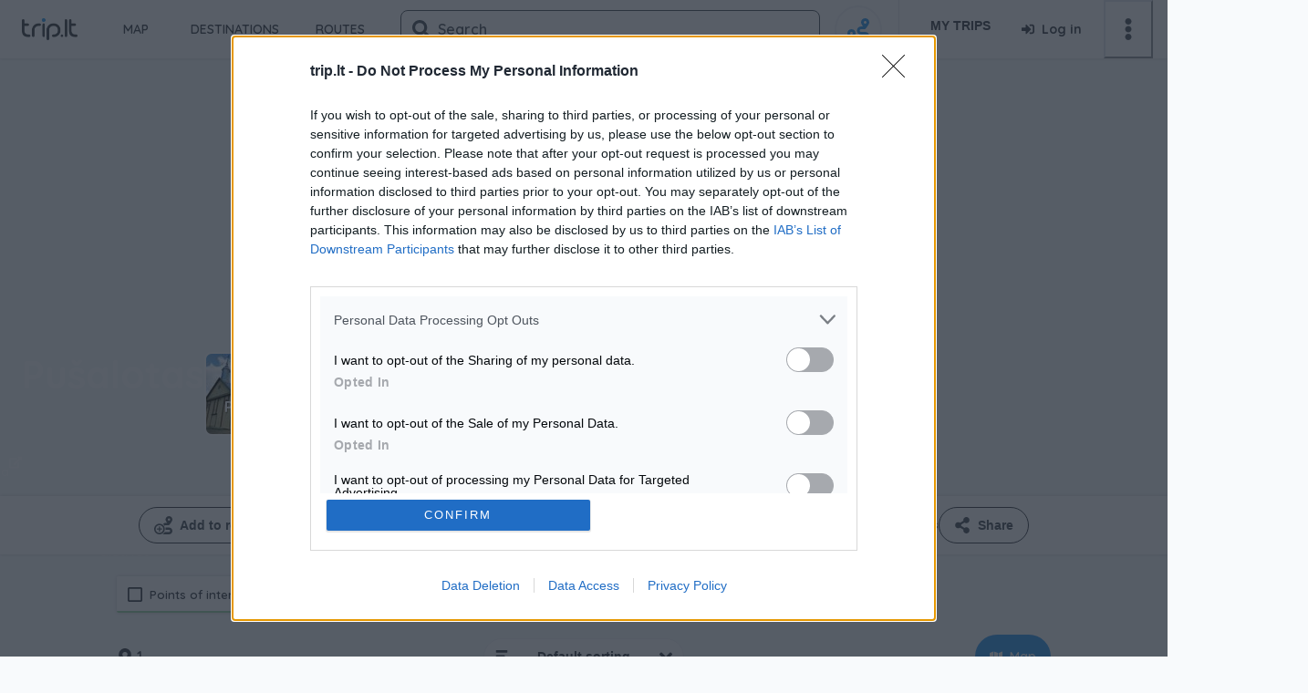

--- FILE ---
content_type: text/html; charset=utf-8
request_url: https://trip.lt/en/destination/pusalotas
body_size: 57484
content:
<!DOCTYPE html><html lang="en"><head><meta charSet="utf-8"/><meta property="og:title" content="trip.lt"/><meta property="og:image" content="/images/logo_card.jpg"/><meta property="og:locale" content="en"/><title>Pušalotas | trip.lt</title><meta name="description" content="Explore Lithuania &amp; Plan Your Trip."/><meta name="viewport" content="width=device-width, initial-scale=1.0, interactive-widget=resizes-content"/><meta name="theme-color" content="#339af0"/><link rel="icon" href="/favicon.ico"/><link rel="preload" as="image" imageSrcSet="/_next/image?url=%2F_next%2Fstatic%2Fmedia%2Flogo.916046b0.png&amp;w=256&amp;q=75 1x, /_next/image?url=%2F_next%2Fstatic%2Fmedia%2Flogo.916046b0.png&amp;w=384&amp;q=75 2x" fetchpriority="high"/><link rel="canonical" href="https://trip.lt/en/destination/pusalotas"/><link rel="preload" as="image" imageSrcSet="/_next/image?url=%2F_next%2Fstatic%2Fmedia%2Flogo_wh.3e7a5504.png&amp;w=1920&amp;q=75 1x, /_next/image?url=%2F_next%2Fstatic%2Fmedia%2Flogo_wh.3e7a5504.png&amp;w=3840&amp;q=75 2x" fetchpriority="high"/><meta name="next-head-count" content="12"/><link rel="preload" href="https://cmp.inmobi.com/choice/sA9wAMN5197SY/trip.lt/choice.js?tag_version=V3" as="script"/><link rel="manifest" href="/manifest.json"/><script async="" src="https://core.dimatter.ai/pubs/trip-lt.min.js"></script><script>
            window.dimatter = window.dimatter || [];
            window.dimatter.push('standalone');
            window.dimatter.push(['_initialize']);
        </script><link rel="preload" href="/_next/static/media/9b4fbfc777bb173a-s.p.woff2" as="font" type="font/woff2" crossorigin="anonymous" data-next-font="size-adjust"/><link rel="preload" href="/_next/static/media/a74fb1607b845cb0-s.p.woff2" as="font" type="font/woff2" crossorigin="anonymous" data-next-font="size-adjust"/><link rel="preload" href="/_next/static/css/ea001a3d8247c758.css" as="style"/><link rel="stylesheet" href="/_next/static/css/ea001a3d8247c758.css" data-n-g=""/><noscript data-n-css=""></noscript><script defer="" nomodule="" src="/_next/static/chunks/polyfills-78c92fac7aa8fdd8.js"></script><script id="google-client" src="https://accounts.google.com/gsi/client" defer="" data-nscript="beforeInteractive"></script><script id="consent" src="/consents.js" defer="" data-nscript="beforeInteractive"></script><script defer="" src="/_next/static/chunks/8917.64f975594d59cf6b.js"></script><script src="/_next/static/chunks/webpack-f67307d30e54a751.js" defer=""></script><script src="/_next/static/chunks/framework-aec4381329cec0e4.js" defer=""></script><script src="/_next/static/chunks/main-9e3df66989261b76.js" defer=""></script><script src="/_next/static/chunks/pages/_app-1c5ef0c748cc3542.js" defer=""></script><script src="/_next/static/chunks/2366-ec6d6d100225cbde.js" defer=""></script><script src="/_next/static/chunks/9798-8e91fe3d7b339e4c.js" defer=""></script><script src="/_next/static/chunks/4536-ee2742a8bcf906aa.js" defer=""></script><script src="/_next/static/chunks/7416-b5742c39ef12f8a0.js" defer=""></script><script src="/_next/static/chunks/pages/destination/%5BdestinationAlias%5D/%5B%5B...galleryParams%5D%5D-1fe554ac3e8431e0.js" defer=""></script><script src="/_next/static/_EmPXnh33xaJAMTURdv5I/_buildManifest.js" defer=""></script><script src="/_next/static/_EmPXnh33xaJAMTURdv5I/_ssgManifest.js" defer=""></script></head><body><div id="__next"><style data-emotion="css-global nec2qg">:host,:root,[data-theme]{--chakra-ring-inset:var(--chakra-empty,/*!*/ /*!*/);--chakra-ring-offset-width:0px;--chakra-ring-offset-color:#fff;--chakra-ring-color:rgba(66, 153, 225, 0.6);--chakra-ring-offset-shadow:0 0 #0000;--chakra-ring-shadow:0 0 #0000;--chakra-space-x-reverse:0;--chakra-space-y-reverse:0;--chakra-colors-transparent:transparent;--chakra-colors-current:currentColor;--chakra-colors-black:#04080C;--chakra-colors-white:#ffffff;--chakra-colors-whiteAlpha-50:rgba(255, 255, 255, 0.04);--chakra-colors-whiteAlpha-100:rgba(255, 255, 255, 0.06);--chakra-colors-whiteAlpha-200:rgba(255, 255, 255, 0.08);--chakra-colors-whiteAlpha-300:rgba(255, 255, 255, 0.16);--chakra-colors-whiteAlpha-400:rgba(255, 255, 255, 0.24);--chakra-colors-whiteAlpha-500:rgba(255, 255, 255, 0.36);--chakra-colors-whiteAlpha-600:rgba(255, 255, 255, 0.48);--chakra-colors-whiteAlpha-700:rgba(255, 255, 255, 0.64);--chakra-colors-whiteAlpha-800:rgba(255, 255, 255, 0.80);--chakra-colors-whiteAlpha-900:rgba(255, 255, 255, 0.92);--chakra-colors-blackAlpha-50:rgba(0, 0, 0, 0.04);--chakra-colors-blackAlpha-100:rgba(0, 0, 0, 0.06);--chakra-colors-blackAlpha-200:rgba(0, 0, 0, 0.08);--chakra-colors-blackAlpha-300:rgba(0, 0, 0, 0.16);--chakra-colors-blackAlpha-400:rgba(0, 0, 0, 0.24);--chakra-colors-blackAlpha-500:rgba(0, 0, 0, 0.36);--chakra-colors-blackAlpha-600:rgba(0, 0, 0, 0.48);--chakra-colors-blackAlpha-700:rgba(0, 0, 0, 0.64);--chakra-colors-blackAlpha-800:rgba(0, 0, 0, 0.80);--chakra-colors-blackAlpha-900:rgba(0, 0, 0, 0.92);--chakra-colors-gray-50:#F7FAFC;--chakra-colors-gray-100:#EDF2F7;--chakra-colors-gray-200:#E2E8F0;--chakra-colors-gray-300:#CBD5E0;--chakra-colors-gray-400:#A0AEC0;--chakra-colors-gray-500:#718096;--chakra-colors-gray-600:#4A5568;--chakra-colors-gray-700:#2D3748;--chakra-colors-gray-800:#1A202C;--chakra-colors-gray-900:#171923;--chakra-colors-red-50:#FFF5F5;--chakra-colors-red-100:#FED7D7;--chakra-colors-red-200:#FEB2B2;--chakra-colors-red-300:#FC8181;--chakra-colors-red-400:#F56565;--chakra-colors-red-500:#E53E3E;--chakra-colors-red-600:#C53030;--chakra-colors-red-700:#9B2C2C;--chakra-colors-red-800:#822727;--chakra-colors-red-900:#63171B;--chakra-colors-orange-50:#FFFAF0;--chakra-colors-orange-100:#FEEBC8;--chakra-colors-orange-200:#FBD38D;--chakra-colors-orange-300:#F6AD55;--chakra-colors-orange-400:#ED8936;--chakra-colors-orange-500:#DD6B20;--chakra-colors-orange-600:#C05621;--chakra-colors-orange-700:#9C4221;--chakra-colors-orange-800:#7B341E;--chakra-colors-orange-900:#652B19;--chakra-colors-yellow-50:#FFFFF0;--chakra-colors-yellow-100:#FEFCBF;--chakra-colors-yellow-200:#FAF089;--chakra-colors-yellow-300:#F6E05E;--chakra-colors-yellow-400:#ECC94B;--chakra-colors-yellow-500:#D69E2E;--chakra-colors-yellow-600:#B7791F;--chakra-colors-yellow-700:#975A16;--chakra-colors-yellow-800:#744210;--chakra-colors-yellow-900:#5F370E;--chakra-colors-green:#51CF66;--chakra-colors-teal-50:#E6FFFA;--chakra-colors-teal-100:#B2F5EA;--chakra-colors-teal-200:#81E6D9;--chakra-colors-teal-300:#4FD1C5;--chakra-colors-teal-400:#38B2AC;--chakra-colors-teal-500:#319795;--chakra-colors-teal-600:#2C7A7B;--chakra-colors-teal-700:#285E61;--chakra-colors-teal-800:#234E52;--chakra-colors-teal-900:#1D4044;--chakra-colors-blue:#3092E4;--chakra-colors-cyan-50:#EDFDFD;--chakra-colors-cyan-100:#C4F1F9;--chakra-colors-cyan-200:#9DECF9;--chakra-colors-cyan-300:#76E4F7;--chakra-colors-cyan-400:#0BC5EA;--chakra-colors-cyan-500:#00B5D8;--chakra-colors-cyan-600:#00A3C4;--chakra-colors-cyan-700:#0987A0;--chakra-colors-cyan-800:#086F83;--chakra-colors-cyan-900:#065666;--chakra-colors-purple-50:#FAF5FF;--chakra-colors-purple-100:#E9D8FD;--chakra-colors-purple-200:#D6BCFA;--chakra-colors-purple-300:#B794F4;--chakra-colors-purple-400:#9F7AEA;--chakra-colors-purple-500:#805AD5;--chakra-colors-purple-600:#6B46C1;--chakra-colors-purple-700:#553C9A;--chakra-colors-purple-800:#44337A;--chakra-colors-purple-900:#322659;--chakra-colors-pink-50:#FFF5F7;--chakra-colors-pink-100:#FED7E2;--chakra-colors-pink-200:#FBB6CE;--chakra-colors-pink-300:#F687B3;--chakra-colors-pink-400:#ED64A6;--chakra-colors-pink-500:#D53F8C;--chakra-colors-pink-600:#B83280;--chakra-colors-pink-700:#97266D;--chakra-colors-pink-800:#702459;--chakra-colors-pink-900:#521B41;--chakra-colors-linkedin-50:#E8F4F9;--chakra-colors-linkedin-100:#CFEDFB;--chakra-colors-linkedin-200:#9BDAF3;--chakra-colors-linkedin-300:#68C7EC;--chakra-colors-linkedin-400:#34B3E4;--chakra-colors-linkedin-500:#00A0DC;--chakra-colors-linkedin-600:#008CC9;--chakra-colors-linkedin-700:#0077B5;--chakra-colors-linkedin-800:#005E93;--chakra-colors-linkedin-900:#004471;--chakra-colors-facebook:#4267b2;--chakra-colors-messenger-50:#D0E6FF;--chakra-colors-messenger-100:#B9DAFF;--chakra-colors-messenger-200:#A2CDFF;--chakra-colors-messenger-300:#7AB8FF;--chakra-colors-messenger-400:#2E90FF;--chakra-colors-messenger-500:#0078FF;--chakra-colors-messenger-600:#0063D1;--chakra-colors-messenger-700:#0052AC;--chakra-colors-messenger-800:#003C7E;--chakra-colors-messenger-900:#002C5C;--chakra-colors-whatsapp-50:#dffeec;--chakra-colors-whatsapp-100:#b9f5d0;--chakra-colors-whatsapp-200:#90edb3;--chakra-colors-whatsapp-300:#65e495;--chakra-colors-whatsapp-400:#3cdd78;--chakra-colors-whatsapp-500:#22c35e;--chakra-colors-whatsapp-600:#179848;--chakra-colors-whatsapp-700:#0c6c33;--chakra-colors-whatsapp-800:#01421c;--chakra-colors-whatsapp-900:#001803;--chakra-colors-twitter-50:#E5F4FD;--chakra-colors-twitter-100:#C8E9FB;--chakra-colors-twitter-200:#A8DCFA;--chakra-colors-twitter-300:#83CDF7;--chakra-colors-twitter-400:#57BBF5;--chakra-colors-twitter-500:#1DA1F2;--chakra-colors-twitter-600:#1A94DA;--chakra-colors-twitter-700:#1681BF;--chakra-colors-twitter-800:#136B9E;--chakra-colors-twitter-900:#0D4D71;--chakra-colors-telegram-50:#E3F2F9;--chakra-colors-telegram-100:#C5E4F3;--chakra-colors-telegram-200:#A2D4EC;--chakra-colors-telegram-300:#7AC1E4;--chakra-colors-telegram-400:#47A9DA;--chakra-colors-telegram-500:#0088CC;--chakra-colors-telegram-600:#007AB8;--chakra-colors-telegram-700:#006BA1;--chakra-colors-telegram-800:#005885;--chakra-colors-telegram-900:#003F5E;--chakra-colors-white-transparent-1:rgba(255, 255, 255, 0.3);--chakra-colors-white-transparent-2:rgba(255, 255, 255, 0.15);--chakra-colors-white-transparent-3:rgba(255, 255, 255, 0.5);--chakra-colors-black-transparent-1:rgba(0, 0, 0, 0.16);--chakra-colors-black-transparent-2:rgba(0, 0, 0, 0.4);--chakra-colors-black-transparent-3:rgba(0, 0, 0, 0.08);--chakra-colors-black-transparent-4:rgba(0, 0, 0, 0.3);--chakra-colors-dark-grey-3:#3C4248;--chakra-colors-dark-grey-2:#4E555C;--chakra-colors-dark-grey-1:#999B9F;--chakra-colors-light-grey-3:#E5E7E9;--chakra-colors-light-grey-2:#F1F3F5;--chakra-colors-light-grey-1:#F8FAFC;--chakra-colors-dark-blue:#1E88E2;--chakra-colors-main-blue:#339AF0;--chakra-colors-light-blue:#E7F5FF;--chakra-colors-dark-red:#F26666;--chakra-colors-main-red:#FF6B6B;--chakra-colors-light-red2:#F2E9E9;--chakra-colors-light-red1:#FFF5F5;--chakra-colors-main-green:#4DC461;--chakra-colors-light-green:#EBFBEE;--chakra-colors-dark-yellow:#EDB60F;--chakra-colors-main-yellow:#FCC419;--chakra-colors-light-yellow:#FFF9DB;--chakra-colors-electric:#22B8CF;--chakra-colors-rates-1:#339AF0;--chakra-colors-rates-2:#3BA7C5;--chakra-colors-rates-3:#40AFA8;--chakra-colors-rates-4:#45B78C;--chakra-colors-rates-5:#4DC461;--chakra-colors-tags-nature-100:#d9efde;--chakra-colors-tags-nature-200:#c7e8ce;--chakra-colors-tags-nature-300:#a1d8ad;--chakra-colors-tags-nature-400:#43b15b;--chakra-colors-tags-museum-100:#fbe0e2;--chakra-colors-tags-museum-200:#fad1d4;--chakra-colors-tags-museum-300:#f6b1b7;--chakra-colors-tags-museum-400:#ed646f;--chakra-colors-tags-fun-100:#d4eeff;--chakra-colors-tags-fun-200:#bee6ff;--chakra-colors-tags-fun-300:#92d5ff;--chakra-colors-tags-fun-400:#26abff;--chakra-colors-tags-food-100:#d3f1f6;--chakra-colors-tags-food-200:#beeaf1;--chakra-colors-tags-food-300:#91dce8;--chakra-colors-tags-food-400:#24bad1;--chakra-colors-tags-history-100:#faead0;--chakra-colors-tags-history-200:#f7e0ba;--chakra-colors-tags-history-300:#f1cb8a;--chakra-colors-tags-history-400:#e49716;--chakra-colors-tags-architecture-100:#d6e1eb;--chakra-colors-tags-architecture-200:#c2d2e1;--chakra-colors-tags-architecture-300:#98b3cd;--chakra-colors-tags-architecture-400:#31689b;--chakra-colors-tags-religion-100:#f3e6f7;--chakra-colors-tags-religion-200:#eddaf4;--chakra-colors-tags-religion-300:#e1c0ec;--chakra-colors-tags-religion-400:#c482d9;--chakra-colors-tags-accomodation-100:#e0e2f3;--chakra-colors-tags-accomodation-200:#d1d3ed;--chakra-colors-tags-accomodation-300:#b1b5e1;--chakra-colors-tags-accomodation-400:#646cc4;--chakra-colors-tags-service-100:#e7ebef;--chakra-colors-tags-service-200:#dce1e7;--chakra-colors-tags-service-300:#c4ccd6;--chakra-colors-tags-service-400:#899aae;--chakra-colors-tags-camping-100:#ddf3eb;--chakra-colors-tags-camping-200:#cceee2;--chakra-colors-tags-camping-300:#a9e2ce;--chakra-colors-tags-camping-400:#54c59d;--chakra-colors-gradient-low:#339AF0;--chakra-colors-gradient-high:#4DC461;--chakra-borders-none:0;--chakra-borders-1px:1px solid;--chakra-borders-2px:2px solid;--chakra-borders-4px:4px solid;--chakra-borders-8px:8px solid;--chakra-fonts-heading:-apple-system,BlinkMacSystemFont,"Segoe UI",Helvetica,Arial,sans-serif,"Apple Color Emoji","Segoe UI Emoji","Segoe UI Symbol";--chakra-fonts-body:'__Quicksand_253729','__Quicksand_Fallback_253729';--chakra-fonts-mono:SFMono-Regular,Menlo,Monaco,Consolas,"Liberation Mono","Courier New",monospace;--chakra-fontSizes-3xs:0.45rem;--chakra-fontSizes-2xs:0.625rem;--chakra-fontSizes-xs:0.75rem;--chakra-fontSizes-sm:0.875rem;--chakra-fontSizes-md:1rem;--chakra-fontSizes-lg:1.125rem;--chakra-fontSizes-xl:1.25rem;--chakra-fontSizes-2xl:1.5rem;--chakra-fontSizes-3xl:1.875rem;--chakra-fontSizes-4xl:2.25rem;--chakra-fontSizes-5xl:3rem;--chakra-fontSizes-6xl:3.75rem;--chakra-fontSizes-7xl:4.5rem;--chakra-fontSizes-8xl:6rem;--chakra-fontSizes-9xl:8rem;--chakra-fontWeights-hairline:100;--chakra-fontWeights-thin:200;--chakra-fontWeights-light:300;--chakra-fontWeights-normal:400;--chakra-fontWeights-medium:500;--chakra-fontWeights-semibold:600;--chakra-fontWeights-bold:700;--chakra-fontWeights-extrabold:800;--chakra-fontWeights-black:900;--chakra-letterSpacings-tighter:-0.05em;--chakra-letterSpacings-tight:-0.025em;--chakra-letterSpacings-normal:0;--chakra-letterSpacings-wide:0.025em;--chakra-letterSpacings-wider:0.05em;--chakra-letterSpacings-widest:0.1em;--chakra-lineHeights-3:.75rem;--chakra-lineHeights-4:1rem;--chakra-lineHeights-5:1.25rem;--chakra-lineHeights-6:1.5rem;--chakra-lineHeights-7:1.75rem;--chakra-lineHeights-8:2rem;--chakra-lineHeights-9:2.25rem;--chakra-lineHeights-10:2.5rem;--chakra-lineHeights-normal:normal;--chakra-lineHeights-none:1;--chakra-lineHeights-shorter:1.25;--chakra-lineHeights-short:1.375;--chakra-lineHeights-base:1.5;--chakra-lineHeights-tall:1.625;--chakra-lineHeights-taller:2;--chakra-radii-none:0;--chakra-radii-sm:0.125rem;--chakra-radii-base:0.25rem;--chakra-radii-md:0.375rem;--chakra-radii-lg:0.5rem;--chakra-radii-xl:0.75rem;--chakra-radii-2xl:1rem;--chakra-radii-3xl:1.5rem;--chakra-radii-full:9999px;--chakra-space-1:0.25rem;--chakra-space-2:0.5rem;--chakra-space-3:0.75rem;--chakra-space-4:1rem;--chakra-space-5:1.25rem;--chakra-space-6:1.5rem;--chakra-space-7:1.75rem;--chakra-space-8:2rem;--chakra-space-9:2.25rem;--chakra-space-10:2.5rem;--chakra-space-12:3rem;--chakra-space-14:3.5rem;--chakra-space-16:4rem;--chakra-space-20:5rem;--chakra-space-24:6rem;--chakra-space-28:7rem;--chakra-space-32:8rem;--chakra-space-36:9rem;--chakra-space-40:10rem;--chakra-space-44:11rem;--chakra-space-48:12rem;--chakra-space-52:13rem;--chakra-space-56:14rem;--chakra-space-60:15rem;--chakra-space-64:16rem;--chakra-space-72:18rem;--chakra-space-80:20rem;--chakra-space-96:24rem;--chakra-space-px:1px;--chakra-space-0-5:0.125rem;--chakra-space-1-5:0.375rem;--chakra-space-2-5:0.625rem;--chakra-space-3-5:0.875rem;--chakra-shadows-xs:0 0 0 1px rgba(0, 0, 0, 0.05);--chakra-shadows-sm:0 1px 2px 0 rgba(0, 0, 0, 0.05);--chakra-shadows-base:0 1px 3px 0 rgba(0, 0, 0, 0.1),0 1px 2px 0 rgba(0, 0, 0, 0.06);--chakra-shadows-md:0 4px 6px -1px rgba(0, 0, 0, 0.1),0 2px 4px -1px rgba(0, 0, 0, 0.06);--chakra-shadows-lg:0 10px 15px -3px rgba(0, 0, 0, 0.1),0 4px 6px -2px rgba(0, 0, 0, 0.05);--chakra-shadows-xl:0 20px 25px -5px rgba(0, 0, 0, 0.1),0 10px 10px -5px rgba(0, 0, 0, 0.04);--chakra-shadows-2xl:0 25px 50px -12px rgba(0, 0, 0, 0.25);--chakra-shadows-outline:0 0 0 3px rgba(66, 153, 225, 0.6);--chakra-shadows-inner:inset 0 2px 4px 0 rgba(0,0,0,0.06);--chakra-shadows-none:none;--chakra-shadows-dark-lg:rgba(0, 0, 0, 0.1) 0px 0px 0px 1px,rgba(0, 0, 0, 0.2) 0px 5px 10px,rgba(0, 0, 0, 0.4) 0px 15px 40px;--chakra-sizes-1:0.25rem;--chakra-sizes-2:0.5rem;--chakra-sizes-3:0.75rem;--chakra-sizes-4:1rem;--chakra-sizes-5:1.25rem;--chakra-sizes-6:1.5rem;--chakra-sizes-7:1.75rem;--chakra-sizes-8:2rem;--chakra-sizes-9:2.25rem;--chakra-sizes-10:2.5rem;--chakra-sizes-12:3rem;--chakra-sizes-14:3.5rem;--chakra-sizes-16:4rem;--chakra-sizes-20:5rem;--chakra-sizes-24:6rem;--chakra-sizes-28:7rem;--chakra-sizes-32:8rem;--chakra-sizes-36:9rem;--chakra-sizes-40:10rem;--chakra-sizes-44:11rem;--chakra-sizes-48:12rem;--chakra-sizes-52:13rem;--chakra-sizes-56:14rem;--chakra-sizes-60:15rem;--chakra-sizes-64:16rem;--chakra-sizes-72:18rem;--chakra-sizes-80:20rem;--chakra-sizes-96:24rem;--chakra-sizes-px:1px;--chakra-sizes-0-5:0.125rem;--chakra-sizes-1-5:0.375rem;--chakra-sizes-2-5:0.625rem;--chakra-sizes-3-5:0.875rem;--chakra-sizes-max:max-content;--chakra-sizes-min:min-content;--chakra-sizes-full:100%;--chakra-sizes-3xs:14rem;--chakra-sizes-2xs:16rem;--chakra-sizes-xs:20rem;--chakra-sizes-sm:24rem;--chakra-sizes-md:28rem;--chakra-sizes-lg:32rem;--chakra-sizes-xl:36rem;--chakra-sizes-2xl:42rem;--chakra-sizes-3xl:48rem;--chakra-sizes-4xl:56rem;--chakra-sizes-5xl:64rem;--chakra-sizes-6xl:72rem;--chakra-sizes-7xl:80rem;--chakra-sizes-8xl:90rem;--chakra-sizes-prose:60ch;--chakra-sizes-container-sm:640px;--chakra-sizes-container-md:768px;--chakra-sizes-container-lg:1024px;--chakra-sizes-container-xl:1280px;--chakra-zIndices-hide:-1;--chakra-zIndices-auto:auto;--chakra-zIndices-base:0;--chakra-zIndices-docked:10;--chakra-zIndices-dropdown:1000;--chakra-zIndices-sticky:1100;--chakra-zIndices-banner:1200;--chakra-zIndices-overlay:1300;--chakra-zIndices-modal:1400;--chakra-zIndices-popover:1500;--chakra-zIndices-skipLink:1600;--chakra-zIndices-toast:1700;--chakra-zIndices-tooltip:1800;--chakra-transition-property-common:background-color,border-color,color,fill,stroke,opacity,box-shadow,transform;--chakra-transition-property-colors:background-color,border-color,color,fill,stroke;--chakra-transition-property-dimensions:width,height;--chakra-transition-property-position:left,right,top,bottom;--chakra-transition-property-background:background-color,background-image,background-position;--chakra-transition-easing-ease-in:cubic-bezier(0.4, 0, 1, 1);--chakra-transition-easing-ease-out:cubic-bezier(0, 0, 0.2, 1);--chakra-transition-easing-ease-in-out:cubic-bezier(0.4, 0, 0.2, 1);--chakra-transition-duration-ultra-fast:50ms;--chakra-transition-duration-faster:100ms;--chakra-transition-duration-fast:150ms;--chakra-transition-duration-normal:200ms;--chakra-transition-duration-slow:300ms;--chakra-transition-duration-slower:400ms;--chakra-transition-duration-ultra-slow:500ms;--chakra-blur-none:0;--chakra-blur-sm:4px;--chakra-blur-base:8px;--chakra-blur-md:12px;--chakra-blur-lg:16px;--chakra-blur-xl:24px;--chakra-blur-2xl:40px;--chakra-blur-3xl:64px;--chakra-breakpoints-base:0em;--chakra-breakpoints-sm:30em;--chakra-breakpoints-md:48em;--chakra-breakpoints-lg:64em;--chakra-breakpoints-xl:80em;--chakra-breakpoints-2xl:100em;}.chakra-ui-light :host:not([data-theme]),.chakra-ui-light :root:not([data-theme]),.chakra-ui-light [data-theme]:not([data-theme]),[data-theme=light] :host:not([data-theme]),[data-theme=light] :root:not([data-theme]),[data-theme=light] [data-theme]:not([data-theme]),:host[data-theme=light],:root[data-theme=light],[data-theme][data-theme=light]{--chakra-colors-chakra-body-text:var(--chakra-colors-gray-800);--chakra-colors-chakra-body-bg:var(--chakra-colors-white);--chakra-colors-chakra-border-color:var(--chakra-colors-gray-200);--chakra-colors-chakra-inverse-text:var(--chakra-colors-white);--chakra-colors-chakra-subtle-bg:var(--chakra-colors-gray-100);--chakra-colors-chakra-subtle-text:var(--chakra-colors-gray-600);--chakra-colors-chakra-placeholder-color:var(--chakra-colors-gray-500);}.chakra-ui-dark :host:not([data-theme]),.chakra-ui-dark :root:not([data-theme]),.chakra-ui-dark [data-theme]:not([data-theme]),[data-theme=dark] :host:not([data-theme]),[data-theme=dark] :root:not([data-theme]),[data-theme=dark] [data-theme]:not([data-theme]),:host[data-theme=dark],:root[data-theme=dark],[data-theme][data-theme=dark]{--chakra-colors-chakra-body-text:var(--chakra-colors-whiteAlpha-900);--chakra-colors-chakra-body-bg:var(--chakra-colors-gray-800);--chakra-colors-chakra-border-color:var(--chakra-colors-whiteAlpha-300);--chakra-colors-chakra-inverse-text:var(--chakra-colors-gray-800);--chakra-colors-chakra-subtle-bg:var(--chakra-colors-gray-700);--chakra-colors-chakra-subtle-text:var(--chakra-colors-gray-400);--chakra-colors-chakra-placeholder-color:var(--chakra-colors-whiteAlpha-400);}</style><style data-emotion="css-global fubdgu">html{line-height:1.5;-webkit-text-size-adjust:100%;font-family:system-ui,sans-serif;-webkit-font-smoothing:antialiased;text-rendering:optimizeLegibility;-moz-osx-font-smoothing:grayscale;touch-action:manipulation;}body{position:relative;min-height:100%;margin:0;font-feature-settings:"kern";}:where(*, *::before, *::after){border-width:0;border-style:solid;box-sizing:border-box;word-wrap:break-word;}main{display:block;}hr{border-top-width:1px;box-sizing:content-box;height:0;overflow:visible;}:where(pre, code, kbd,samp){font-family:SFMono-Regular,Menlo,Monaco,Consolas,monospace;font-size:1em;}a{background-color:transparent;color:inherit;-webkit-text-decoration:inherit;text-decoration:inherit;}abbr[title]{border-bottom:none;-webkit-text-decoration:underline;text-decoration:underline;-webkit-text-decoration:underline dotted;-webkit-text-decoration:underline dotted;text-decoration:underline dotted;}:where(b, strong){font-weight:bold;}small{font-size:80%;}:where(sub,sup){font-size:75%;line-height:0;position:relative;vertical-align:baseline;}sub{bottom:-0.25em;}sup{top:-0.5em;}img{border-style:none;}:where(button, input, optgroup, select, textarea){font-family:inherit;font-size:100%;line-height:1.15;margin:0;}:where(button, input){overflow:visible;}:where(button, select){text-transform:none;}:where(
          button::-moz-focus-inner,
          [type="button"]::-moz-focus-inner,
          [type="reset"]::-moz-focus-inner,
          [type="submit"]::-moz-focus-inner
        ){border-style:none;padding:0;}fieldset{padding:0.35em 0.75em 0.625em;}legend{box-sizing:border-box;color:inherit;display:table;max-width:100%;padding:0;white-space:normal;}progress{vertical-align:baseline;}textarea{overflow:auto;}:where([type="checkbox"], [type="radio"]){box-sizing:border-box;padding:0;}input[type="number"]::-webkit-inner-spin-button,input[type="number"]::-webkit-outer-spin-button{-webkit-appearance:none!important;}input[type="number"]{-moz-appearance:textfield;}input[type="search"]{-webkit-appearance:textfield;outline-offset:-2px;}input[type="search"]::-webkit-search-decoration{-webkit-appearance:none!important;}::-webkit-file-upload-button{-webkit-appearance:button;font:inherit;}details{display:block;}summary{display:-webkit-box;display:-webkit-list-item;display:-ms-list-itembox;display:list-item;}template{display:none;}[hidden]{display:none!important;}:where(
          blockquote,
          dl,
          dd,
          h1,
          h2,
          h3,
          h4,
          h5,
          h6,
          hr,
          figure,
          p,
          pre
        ){margin:0;}button{background:transparent;padding:0;}fieldset{margin:0;padding:0;}:where(ol, ul){margin:0;padding:0;}textarea{resize:vertical;}:where(button, [role="button"]){cursor:pointer;}button::-moz-focus-inner{border:0!important;}table{border-collapse:collapse;}:where(h1, h2, h3, h4, h5, h6){font-size:inherit;font-weight:inherit;}:where(button, input, optgroup, select, textarea){padding:0;line-height:inherit;color:inherit;}:where(img, svg, video, canvas, audio, iframe, embed, object){display:block;}:where(img, video){max-width:100%;height:auto;}[data-js-focus-visible] :focus:not([data-focus-visible-added]):not(
          [data-focus-visible-disabled]
        ){outline:none;box-shadow:none;}select::-ms-expand{display:none;}:root,:host{--chakra-vh:100vh;}@supports (height: -webkit-fill-available){:root,:host{--chakra-vh:-webkit-fill-available;}}@supports (height: -moz-fill-available){:root,:host{--chakra-vh:-moz-fill-available;}}@supports (height: 100dvh){:root,:host{--chakra-vh:100dvh;}}</style><style data-emotion="css-global mre5tu">body{font-family:var(--chakra-fonts-body);color:var(--chakra-colors-dark-grey-3);background:var(--chakra-colors-light-grey-1);transition-property:background-color;transition-duration:var(--chakra-transition-duration-normal);line-height:var(--chakra-lineHeights-base);min-width:20rem;}*::-webkit-input-placeholder{color:var(--chakra-colors-chakra-placeholder-color);}*::-moz-placeholder{color:var(--chakra-colors-chakra-placeholder-color);}*:-ms-input-placeholder{color:var(--chakra-colors-chakra-placeholder-color);}*::placeholder{color:var(--chakra-colors-chakra-placeholder-color);}*,*::before,::after{border-color:var(--chakra-colors-chakra-border-color);}:root{--popper-arrow-size:1.3rem;--popper-arrow-shadow-color:var(--chakra-colors-black-transparent-1);}a{color:var(--chakra-colors-blue);}a:hover,a[data-hover]{-webkit-text-decoration:none;text-decoration:none;}@media screen and (min-width: 64em){a:hover,a[data-hover]{-webkit-text-decoration:underline;text-decoration:underline;}}</style><style>
    #nprogress {
      pointer-events: none;
    }
    #nprogress .bar {
      background: #339af0;
      position: fixed;
      z-index: 9999;
      top: 0;
      left: 0;
      width: 100%;
      height: 3px;
    }
    #nprogress .peg {
      display: block;
      position: absolute;
      right: 0px;
      width: 100px;
      height: 100%;
      box-shadow: 0 0 10px #339af0, 0 0 5px #339af0;
      opacity: 1;
      -webkit-transform: rotate(3deg) translate(0px, -4px);
      -ms-transform: rotate(3deg) translate(0px, -4px);
      transform: rotate(3deg) translate(0px, -4px);
    }
    #nprogress .spinner {
      display: block;
      position: fixed;
      z-index: 1031;
      top: 15px;
      right: 15px;
    }
    #nprogress .spinner-icon {
      width: 18px;
      height: 18px;
      box-sizing: border-box;
      border: solid 2px transparent;
      border-top-color: #339af0;
      border-left-color: #339af0;
      border-radius: 50%;
      -webkit-animation: nprogresss-spinner 400ms linear infinite;
      animation: nprogress-spinner 400ms linear infinite;
    }
    .nprogress-custom-parent {
      overflow: hidden;
      position: relative;
    }
    .nprogress-custom-parent #nprogress .spinner,
    .nprogress-custom-parent #nprogress .bar {
      position: absolute;
    }
    @-webkit-keyframes nprogress-spinner {
      0% {
        -webkit-transform: rotate(0deg);
      }
      100% {
        -webkit-transform: rotate(360deg);
      }
    }
    @keyframes nprogress-spinner {
      0% {
        transform: rotate(0deg);
      }
      100% {
        transform: rotate(360deg);
      }
    }
  </style><div class="css-0"><noscript><iframe src="https://www.googletagmanager.com/ns.html?id=GTM-55M23CRH"
        height="0" width="0" style="display:none;visibility:hidden"></iframe></noscript><style data-emotion="css 1s2o2qa">.css-1s2o2qa{display:none;height:3rem;-webkit-align-items:center;-webkit-box-align:center;-ms-flex-align:center;align-items:center;-webkit-box-pack:justify;-webkit-justify-content:space-between;justify-content:space-between;box-shadow:0 0 0.25rem var(--chakra-colors-black-transparent-1);background:var(--chakra-colors-white);position:relative;z-index:60;}@media screen and (min-width: 64em){.css-1s2o2qa{display:-webkit-box;display:-webkit-flex;display:-ms-flexbox;display:flex;height:4rem;z-index:50;}}</style><div class="css-1s2o2qa"><style data-emotion="css 14r4pbu">.css-14r4pbu{-webkit-align-items:center;-webkit-box-align:center;-ms-flex-align:center;align-items:center;display:none;}@media screen and (min-width: 64em){.css-14r4pbu{display:-webkit-box;display:-webkit-flex;display:-ms-flexbox;display:flex;}}</style><div class="css-14r4pbu"><style data-emotion="css 6f9tpi">.css-6f9tpi{-webkit-flex-shrink:0;-ms-flex-negative:0;flex-shrink:0;-webkit-padding-start:1rem;padding-inline-start:1rem;-webkit-padding-end:1rem;padding-inline-end:1rem;}</style><div class="css-6f9tpi"><style data-emotion="css 1twargf">.css-1twargf{display:block;position:relative;width:4.8125rem;height:2.5rem;}.css-1twargf img{max-width:100%;max-height:100%;}</style><a title="trip.lt" href="/en" class="css-1twargf"><img alt="trip.lt" fetchpriority="high" width="153" height="80" decoding="async" data-nimg="1" style="color:transparent" srcSet="/_next/image?url=%2F_next%2Fstatic%2Fmedia%2Flogo.916046b0.png&amp;w=256&amp;q=75 1x, /_next/image?url=%2F_next%2Fstatic%2Fmedia%2Flogo.916046b0.png&amp;w=384&amp;q=75 2x" src="/_next/image?url=%2F_next%2Fstatic%2Fmedia%2Flogo.916046b0.png&amp;w=384&amp;q=75"/></a></div><style data-emotion="css 2hxwvj">.css-2hxwvj{display:-webkit-box;display:-webkit-flex;display:-ms-flexbox;display:flex;-webkit-flex:1;-ms-flex:1;flex:1;-webkit-box-pack:center;-ms-flex-pack:center;-webkit-justify-content:center;justify-content:center;}</style><div class="css-2hxwvj"><style data-emotion="css k008qs">.css-k008qs{display:-webkit-box;display:-webkit-flex;display:-ms-flexbox;display:flex;}</style><div class="css-k008qs"><style data-emotion="css avazc7">.css-avazc7{-webkit-padding-start:0.25rem;padding-inline-start:0.25rem;-webkit-padding-end:0.25rem;padding-inline-end:0.25rem;}</style><div class="css-avazc7"><style data-emotion="css y7s8u6">.css-y7s8u6{display:-webkit-inline-box;display:-webkit-inline-flex;display:-ms-inline-flexbox;display:inline-flex;-webkit-appearance:none;-moz-appearance:none;-ms-appearance:none;appearance:none;-webkit-align-items:center;-webkit-box-align:center;-ms-flex-align:center;align-items:center;-webkit-box-pack:center;-ms-flex-pack:center;-webkit-justify-content:center;justify-content:center;-webkit-user-select:none;-moz-user-select:none;-ms-user-select:none;user-select:none;position:relative;white-space:nowrap;vertical-align:middle;outline:2px solid transparent;outline-offset:2px;line-height:1.375rem;border-radius:var(--chakra-radii-base);font-weight:600;transition-property:var(--chakra-transition-property-common);transition-duration:var(--chakra-transition-duration-normal);background:var(--chakra-colors-transparent);color:var(--chakra-colors-dark-grey-3);height:2.5rem;min-width:var(--chakra-sizes-10);font-size:0.875rem;-webkit-padding-start:var(--chakra-space-4);padding-inline-start:var(--chakra-space-4);-webkit-padding-end:var(--chakra-space-4);padding-inline-end:var(--chakra-space-4);padding-top:var(--chakra-space-1);padding-bottom:var(--chakra-space-1);border-color:var(--chakra-colors-transparent);}.css-y7s8u6:focus-visible,.css-y7s8u6[data-focus-visible]{box-shadow:var(--chakra-shadows-outline);}.css-y7s8u6:disabled,.css-y7s8u6[disabled],.css-y7s8u6[aria-disabled=true],.css-y7s8u6[data-disabled]{opacity:0.35;cursor:not-allowed;box-shadow:var(--chakra-shadows-none);}.css-y7s8u6:hover,.css-y7s8u6[data-hover]{background:var(--chakra-colors-light-grey-2);-webkit-text-decoration:none;text-decoration:none;}.css-y7s8u6:hover:disabled,.css-y7s8u6[data-hover]:disabled,.css-y7s8u6:hover[disabled],.css-y7s8u6[data-hover][disabled],.css-y7s8u6:hover[aria-disabled=true],.css-y7s8u6[data-hover][aria-disabled=true],.css-y7s8u6:hover[data-disabled],.css-y7s8u6[data-hover][data-disabled]{background:var(--chakra-colors-transparent);}</style><a class="chakra-button css-y7s8u6" href="/en/map">MAP</a></div><div class="css-avazc7"><a class="chakra-button css-y7s8u6" href="/en/destinations">DESTINATIONS</a></div><div class="css-avazc7"><a class="chakra-button css-y7s8u6" href="/en/trips">ROUTES</a></div></div></div></div><style data-emotion="css qg2436">.css-qg2436{display:-webkit-box;display:-webkit-flex;display:-ms-flexbox;display:flex;-webkit-align-items:center;-webkit-box-align:center;-ms-flex-align:center;align-items:center;max-width:initial;-webkit-flex:1;-ms-flex:1;flex:1;overflow:hidden;}@media screen and (min-width: 64em){.css-qg2436{max-width:34rem;}}</style><div class="css-qg2436"><style data-emotion="css 1r5fmpu">.css-1r5fmpu{-webkit-flex:1;-ms-flex:1;flex:1;overflow:hidden;-webkit-margin-start:0px;margin-inline-start:0px;-webkit-margin-end:0px;margin-inline-end:0px;display:block;}@media screen and (min-width: 64em){.css-1r5fmpu{-webkit-margin-start:1rem;margin-inline-start:1rem;-webkit-margin-end:1rem;margin-inline-end:1rem;display:block;}}</style><div class="css-1r5fmpu"><div class="css-0"><style data-emotion="css 1x5lcwl">.css-1x5lcwl{display:-webkit-box;display:-webkit-flex;display:-ms-flexbox;display:flex;-webkit-align-items:center;-webkit-box-align:center;-ms-flex-align:center;align-items:center;border:var(--chakra-borders-none);border-color:var(--chakra-colors-light-grey-3);border-radius:0.5rem;-webkit-padding-start:0.75rem;padding-inline-start:0.75rem;-webkit-padding-end:0.75rem;padding-inline-end:0.75rem;color:var(--chakra-colors-dark-grey-2);cursor:pointer;height:3rem;}@media screen and (min-width: 64em){.css-1x5lcwl{border:1px solid;height:2.5rem;}}</style><div class="css-1x5lcwl"><style data-emotion="css a12c2u">.css-a12c2u{width:1em;height:1em;display:inline-block;line-height:1em;-webkit-flex-shrink:0;-ms-flex-negative:0;flex-shrink:0;color:currentColor;vertical-align:middle;stroke:none;fill:currentColor;font-size:1rem;margin-right:0.5rem;}@media screen and (min-width: 64em){.css-a12c2u{font-size:1.25rem;}}</style><svg viewBox="0 0 16 16" focusable="false" class="chakra-icon css-a12c2u"><path d="m15.78125 13.832031-3.117188-3.113281c-.140624-.140625-.328124-.21875-.53125-.21875h-.507812c.863281-1.105469 1.375-2.492188 1.375-4 0-3.589844-2.910156-6.5-6.5-6.5s-6.5 2.910156-6.5 6.5 2.910156 6.5 6.5 6.5c1.511719 0 2.898438-.515625 4-1.375v.507812c0 .199219.078125.390626.21875.53125l3.117188 3.117188c.292968.292969.765624.292969 1.058593 0l.882813-.886719c.292968-.292969.292968-.769531.003906-1.0625zm-9.28125-3.332031c-2.207031 0-4-1.789062-4-4s1.789062-4 4-4 4 1.785156 4 4c0 2.207031-1.785156 4-4 4zm0 0"></path></svg><style data-emotion="css 1wryws4">.css-1wryws4{font-weight:500;color:var(--chakra-colors-dark-grey-2);font-size:0.875rem;}@media screen and (min-width: 64em){.css-1wryws4{font-weight:600;font-size:1rem;}}</style><div class="css-1wryws4">Search</div></div></div></div><style data-emotion="css u6d8nd">.css-u6d8nd{-webkit-flex-shrink:0;-ms-flex-negative:0;flex-shrink:0;display:none;}@media screen and (min-width: 64em){.css-u6d8nd{display:block;}}</style><div class="css-u6d8nd"><style data-emotion="css ue6rxc">.css-ue6rxc{position:relative;display:-webkit-inline-box;display:-webkit-inline-flex;display:-ms-inline-flexbox;display:inline-flex;-webkit-box-pack:center;-ms-flex-pack:center;-webkit-justify-content:center;justify-content:center;-webkit-align-items:center;-webkit-box-align:center;-ms-flex-align:center;align-items:center;background:var(--chakra-colors-transparent);color:var(--chakra-colors-dark-grey-2);padding:0px;border-radius:100%;border:2px solid;border-color:var(--chakra-colors-light-grey-2);width:3rem;height:3rem;font-size:1.5rem;}.css-ue6rxc:hover,.css-ue6rxc[data-hover]{background:var(--chakra-colors-light-grey-2);}</style><a class="chakra-button css-ue6rxc" aria-label="Start new route" title="Start new route" role="group" href="/en/trip"><style data-emotion="css 7uwyq2">.css-7uwyq2{width:1em;height:1em;display:inline-block;line-height:1em;-webkit-flex-shrink:0;-ms-flex-negative:0;flex-shrink:0;color:var(--chakra-colors-main-blue);vertical-align:middle;stroke:none;fill:currentColor;}</style><svg viewBox="0 0 16 16" focusable="false" class="chakra-icon css-7uwyq2" aria-hidden="true"><path d="m13 10h-3c-.550781 0-1-.449219-1-1s.449219-1 1-1h3s3-3.34375 3-5-1.34375-3-3-3-3 1.34375-3 3c0 .796875.695312 1.980469 1.414062 3h-1.414062c-1.652344 0-3 1.347656-3 3s1.347656 3 3 3h3c.550781 0 1 .449219 1 1s-.449219 1-1 1h-7.203125c-.5.773438-1.054687 1.492188-1.476563 2h8.679688c1.652344 0 3-1.347656 3-3s-1.347656-3-3-3zm0-8c.554688 0 1 .445312 1 1s-.445312 1-1 1-1-.445312-1-1 .445312-1 1-1zm-10 6c-1.65625 0-3 1.34375-3 3s3 5 3 5 3-3.34375 3-5-1.34375-3-3-3zm0 4c-.554688 0-1-.445312-1-1s.445312-1 1-1 1 .445312 1 1-.445312 1-1 1zm0 0"></path></svg></a></div></div><style data-emotion="css 1kzda9p">.css-1kzda9p{display:-webkit-box;display:-webkit-flex;display:-ms-flexbox;display:flex;-webkit-align-items:center;-webkit-box-align:center;-ms-flex-align:center;align-items:center;height:var(--chakra-sizes-full);}</style><div class="css-1kzda9p"><style data-emotion="css uuwngz">.css-uuwngz{display:-webkit-box;display:-webkit-flex;display:-ms-flexbox;display:flex;-webkit-padding-start:0.5rem;padding-inline-start:0.5rem;-webkit-padding-end:0.5rem;padding-inline-end:0.5rem;margin-left:0px;height:var(--chakra-sizes-full);-webkit-align-items:center;-webkit-box-align:center;-ms-flex-align:center;align-items:center;border-left:var(--chakra-borders-none);border-color:var(--chakra-colors-transparent);}@media screen and (min-width: 64em){.css-uuwngz{-webkit-padding-start:1rem;padding-inline-start:1rem;-webkit-padding-end:1rem;padding-inline-end:1rem;margin-left:1rem;border-left:1px solid;border-color:var(--chakra-colors-light-grey-3);}}</style><div class="css-uuwngz"><style data-emotion="css 16xx1eg">.css-16xx1eg{display:none;}@media screen and (min-width: 64em){.css-16xx1eg{display:-webkit-box;display:-webkit-flex;display:-ms-flexbox;display:flex;}}</style><div class="css-16xx1eg"><style data-emotion="css ihbnea">.css-ihbnea{display:none;}@media screen and (min-width: 64em){.css-ihbnea{display:none;}}@media screen and (min-width: 80em){.css-ihbnea{display:block;}}</style><div class="css-ihbnea"><div><style data-emotion="css 1l6264m">.css-1l6264m{display:-webkit-inline-box;display:-webkit-inline-flex;display:-ms-inline-flexbox;display:inline-flex;-webkit-appearance:none;-moz-appearance:none;-ms-appearance:none;appearance:none;-webkit-align-items:center;-webkit-box-align:center;-ms-flex-align:center;align-items:center;-webkit-box-pack:center;-ms-flex-pack:center;-webkit-justify-content:center;justify-content:center;-webkit-user-select:none;-moz-user-select:none;-ms-user-select:none;user-select:none;position:relative;white-space:nowrap;vertical-align:middle;outline:2px solid transparent;outline-offset:2px;line-height:1.375rem;transition-property:var(--chakra-transition-property-common);transition-duration:var(--chakra-transition-duration-normal);background:var(--chakra-colors-transparent);color:var(--chakra-colors-dark-grey-3);font-size:0.875rem;height:3rem;-webkit-padding-start:var(--chakra-space-4);padding-inline-start:var(--chakra-space-4);-webkit-padding-end:var(--chakra-space-4);padding-inline-end:var(--chakra-space-4);padding-top:var(--chakra-space-1);padding-bottom:var(--chakra-space-1);border-color:var(--chakra-colors-transparent);border-radius:10rem;font-weight:700;text-align:center;}.css-1l6264m:focus-visible,.css-1l6264m[data-focus-visible]{box-shadow:var(--chakra-shadows-outline);}.css-1l6264m:disabled,.css-1l6264m[disabled],.css-1l6264m[aria-disabled=true],.css-1l6264m[data-disabled]{opacity:0.35;cursor:not-allowed;box-shadow:var(--chakra-shadows-none);}.css-1l6264m:hover,.css-1l6264m[data-hover]{background:var(--chakra-colors-light-grey-2);-webkit-text-decoration:none;text-decoration:none;}.css-1l6264m:hover:disabled,.css-1l6264m[data-hover]:disabled,.css-1l6264m:hover[disabled],.css-1l6264m[data-hover][disabled],.css-1l6264m:hover[aria-disabled=true],.css-1l6264m[data-hover][aria-disabled=true],.css-1l6264m:hover[data-disabled],.css-1l6264m[data-hover][data-disabled]{background:var(--chakra-colors-transparent);}</style><button type="button" class="chakra-button css-1l6264m"><div class="css-0"><div class="css-0">MY TRIPS</div></div></button></div></div><div class="css-0"><div><style data-emotion="css 1vujk5z">.css-1vujk5z{display:-webkit-inline-box;display:-webkit-inline-flex;display:-ms-inline-flexbox;display:inline-flex;-webkit-appearance:none;-moz-appearance:none;-ms-appearance:none;appearance:none;-webkit-align-items:center;-webkit-box-align:center;-ms-flex-align:center;align-items:center;-webkit-box-pack:center;-ms-flex-pack:center;-webkit-justify-content:center;justify-content:center;-webkit-user-select:none;-moz-user-select:none;-ms-user-select:none;user-select:none;position:relative;white-space:nowrap;vertical-align:middle;outline:2px solid transparent;outline-offset:2px;line-height:1.375rem;transition-property:var(--chakra-transition-property-common);transition-duration:var(--chakra-transition-duration-normal);background:var(--chakra-colors-transparent);color:var(--chakra-colors-dark-grey-3);font-size:0.875rem;height:3rem;-webkit-padding-start:var(--chakra-space-4);padding-inline-start:var(--chakra-space-4);-webkit-padding-end:var(--chakra-space-4);padding-inline-end:var(--chakra-space-4);padding-top:var(--chakra-space-1);padding-bottom:var(--chakra-space-1);border-color:var(--chakra-colors-transparent);border-radius:10rem;font-weight:700;}.css-1vujk5z:focus-visible,.css-1vujk5z[data-focus-visible]{box-shadow:var(--chakra-shadows-outline);}.css-1vujk5z:disabled,.css-1vujk5z[disabled],.css-1vujk5z[aria-disabled=true],.css-1vujk5z[data-disabled]{opacity:0.35;cursor:not-allowed;box-shadow:var(--chakra-shadows-none);}.css-1vujk5z:hover,.css-1vujk5z[data-hover]{background:var(--chakra-colors-light-grey-2);-webkit-text-decoration:none;text-decoration:none;}.css-1vujk5z:hover:disabled,.css-1vujk5z[data-hover]:disabled,.css-1vujk5z:hover[disabled],.css-1vujk5z[data-hover][disabled],.css-1vujk5z:hover[aria-disabled=true],.css-1vujk5z[data-hover][aria-disabled=true],.css-1vujk5z:hover[data-disabled],.css-1vujk5z[data-hover][data-disabled]{background:var(--chakra-colors-transparent);}</style><a class="chakra-button css-1vujk5z" href="/en/login"><style data-emotion="css 1wh2kri">.css-1wh2kri{display:-webkit-inline-box;display:-webkit-inline-flex;display:-ms-inline-flexbox;display:inline-flex;-webkit-align-self:center;-ms-flex-item-align:center;align-self:center;-webkit-flex-shrink:0;-ms-flex-negative:0;flex-shrink:0;-webkit-margin-end:0.5rem;margin-inline-end:0.5rem;}</style><span class="chakra-button__icon css-1wh2kri"><style data-emotion="css 18ulywp">.css-18ulywp{width:1em;height:1em;display:inline-block;line-height:1em;-webkit-flex-shrink:0;-ms-flex-negative:0;flex-shrink:0;color:currentColor;vertical-align:middle;stroke:none;fill:currentColor;}</style><svg viewBox="0 0 16 16" focusable="false" class="chakra-icon css-18ulywp" aria-hidden="true"><path d="m13 13.875h-2.625c-.207031 0-.375-.167969-.375-.375v-1.25c0-.207031.167969-.375.375-.375h2.625c.554688 0 1-.449219 1-1v-6c0-.554688-.445312-1-1-1h-2.625c-.207031 0-.375-.167969-.375-.375v-1.25c0-.207031.167969-.375.375-.375h2.625c1.65625 0 3 1.34375 3 3v6c0 1.65625-1.34375 3-3 3zm-1.46875-6.28125-5.25-5.25c-.46875-.46875-1.28125-.140625-1.28125.53125v3h-4.25c-.414062 0-.75.332031-.75.75v3c0 .414062.335938.75.75.75h4.25v3c0 .671875.8125 1 1.28125.53125l5.25-5.25c.289062-.292969.289062-.769531 0-1.0625zm0 0"></path></svg></span>Log in</a></div></div></div><style data-emotion="css 1ou30i">.css-1ou30i{display:-webkit-box;display:-webkit-flex;display:-ms-flexbox;display:flex;margin-left:0px;height:var(--chakra-sizes-full);}@media screen and (min-width: 64em){.css-1ou30i{margin-left:0.5rem;}}</style><div class="css-1ou30i"><style data-emotion="css tban9y">.css-tban9y{display:none;-webkit-align-items:center;-webkit-box-align:center;-ms-flex-align:center;align-items:center;}@media screen and (min-width: 64em){.css-tban9y{display:-webkit-box;display:-webkit-flex;display:-ms-flexbox;display:flex;}}</style><div class="css-tban9y"><style data-emotion="css 1rvw9rj">.css-1rvw9rj{-webkit-appearance:none;-moz-appearance:none;-ms-appearance:none;appearance:none;outline:2px solid transparent;outline-offset:2px;transition-property:var(--chakra-transition-property-common);transition-duration:var(--chakra-transition-duration-normal);height:var(--chakra-sizes-full);display:-webkit-box;display:-webkit-flex;display:-ms-flexbox;display:flex;-webkit-align-items:center;-webkit-box-align:center;-ms-flex-align:center;align-items:center;position:relative;}</style><button title="Menu" role="group" id="menu-button-:R1ban4kltmH1:" aria-expanded="false" aria-haspopup="menu" aria-controls="menu-list-:R1ban4kltmH1:" class="chakra-menu__menu-button css-1rvw9rj"><style data-emotion="css xl71ch">.css-xl71ch{pointer-events:none;-webkit-flex:1 1 auto;-ms-flex:1 1 auto;flex:1 1 auto;min-width:0px;}</style><span class="css-xl71ch"><style data-emotion="css yt7rqz">.css-yt7rqz{display:-webkit-box;display:-webkit-flex;display:-ms-flexbox;display:flex;-webkit-align-items:center;-webkit-box-align:center;-ms-flex-align:center;align-items:center;-webkit-box-pack:center;-ms-flex-pack:center;-webkit-justify-content:center;justify-content:center;position:relative;width:3.125rem;height:3.125rem;border-radius:var(--chakra-radii-full);overflow:hidden;line-height:1;cursor:pointer;color:var(--chakra-colors-dark-grey-2);}[role=group]:hover .css-yt7rqz,[role=group][data-hover] .css-yt7rqz,[data-group]:hover .css-yt7rqz,[data-group][data-hover] .css-yt7rqz,.group:hover .css-yt7rqz,.group[data-hover] .css-yt7rqz{background:var(--chakra-colors-light-grey-2);}</style><div class="css-yt7rqz"><style data-emotion="css 1rpkwld">.css-1rpkwld{width:1em;height:1em;display:inline-block;line-height:1em;-webkit-flex-shrink:0;-ms-flex-negative:0;flex-shrink:0;color:currentColor;vertical-align:middle;stroke:none;fill:currentColor;font-size:1.5rem;}</style><svg viewBox="0 0 16 16" focusable="false" class="chakra-icon css-1rpkwld"><path d="m8 5.675781c1.285156 0 2.324219 1.039063 2.324219 2.324219s-1.039063 2.324219-2.324219 2.324219-2.324219-1.039063-2.324219-2.324219 1.039063-2.324219 2.324219-2.324219zm-2.324219-3.351562c0 1.28125 1.039063 2.320312 2.324219 2.320312s2.324219-1.039062 2.324219-2.320312c0-1.285157-1.039063-2.324219-2.324219-2.324219s-2.324219 1.039062-2.324219 2.324219zm0 11.351562c0 1.285157 1.039063 2.324219 2.324219 2.324219s2.324219-1.039062 2.324219-2.324219c0-1.28125-1.039063-2.320312-2.324219-2.320312s-2.324219 1.039062-2.324219 2.320312zm0 0"></path></svg></div></span></button><style data-emotion="css r6z5ec">.css-r6z5ec{z-index:1;}</style><div style="visibility:hidden;position:absolute;min-width:max-content;inset:0 auto auto 0" class="css-r6z5ec"><style data-emotion="css qmdwpm">.css-qmdwpm{outline:2px solid transparent;outline-offset:2px;--menu-bg:#fff;--menu-shadow:var(--chakra-shadows-sm);color:inherit;min-width:var(--chakra-sizes-3xs);padding-top:0px;padding-bottom:0px;z-index:1;border-radius:0.25rem;border-width:1px;background:var(--chakra-colors-white);box-shadow:0 0 0.25rem var(--chakra-colors-black-transparent-1);border:var(--chakra-borders-none);overflow:hidden;}.chakra-ui-dark .css-qmdwpm:not([data-theme]),[data-theme=dark] .css-qmdwpm:not([data-theme]),.css-qmdwpm[data-theme=dark]{--menu-bg:var(--chakra-colors-gray-700);--menu-shadow:var(--chakra-shadows-dark-lg);}</style><div class="chakra-menu__menu-list css-qmdwpm" tabindex="-1" role="menu" id="menu-list-:R1ban4kltmH1:" aria-orientation="vertical" style="transform-origin:var(--popper-transform-origin);opacity:0;visibility:hidden;transform:scale(0.8) translateZ(0)"><style data-emotion="css 1j5w0lt">.css-1j5w0lt{-webkit-text-decoration:none;text-decoration:none;color:var(--chakra-colors-dark-grey-3);-webkit-user-select:none;-moz-user-select:none;-ms-user-select:none;user-select:none;display:-webkit-box;display:-webkit-flex;display:-ms-flexbox;display:flex;width:100%;-webkit-align-items:center;-webkit-box-align:center;-ms-flex-align:center;align-items:center;text-align:start;-webkit-flex:0 0 auto;-ms-flex:0 0 auto;flex:0 0 auto;outline:2px solid transparent;outline-offset:2px;padding-top:var(--chakra-space-1-5);padding-bottom:var(--chakra-space-1-5);-webkit-padding-start:var(--chakra-space-3);padding-inline-start:var(--chakra-space-3);-webkit-padding-end:var(--chakra-space-3);padding-inline-end:var(--chakra-space-3);transition-property:var(--chakra-transition-property-background);transition-duration:var(--chakra-transition-duration-ultra-fast);transition-timing-function:var(--chakra-transition-easing-ease-in);background:var(--menu-bg);height:3.125rem;font-weight:600;padding-left:1rem;padding-right:1rem;font-size:0.9375rem;}.css-1j5w0lt:focus,.css-1j5w0lt[data-focus]{--menu-bg:var(--chakra-colors-gray-100);}.chakra-ui-dark .css-1j5w0lt:focus:not([data-theme]),.chakra-ui-dark .css-1j5w0lt[data-focus]:not([data-theme]),[data-theme=dark] .css-1j5w0lt:focus:not([data-theme]),[data-theme=dark] .css-1j5w0lt[data-focus]:not([data-theme]),.css-1j5w0lt:focus[data-theme=dark],.css-1j5w0lt[data-focus][data-theme=dark]{--menu-bg:var(--chakra-colors-whiteAlpha-100);}.css-1j5w0lt:active,.css-1j5w0lt[data-active]{--menu-bg:var(--chakra-colors-gray-200);}.chakra-ui-dark .css-1j5w0lt:active:not([data-theme]),.chakra-ui-dark .css-1j5w0lt[data-active]:not([data-theme]),[data-theme=dark] .css-1j5w0lt:active:not([data-theme]),[data-theme=dark] .css-1j5w0lt[data-active]:not([data-theme]),.css-1j5w0lt:active[data-theme=dark],.css-1j5w0lt[data-active][data-theme=dark]{--menu-bg:var(--chakra-colors-whiteAlpha-200);}.css-1j5w0lt[aria-expanded=true],.css-1j5w0lt[data-expanded]{--menu-bg:var(--chakra-colors-gray-100);}.chakra-ui-dark .css-1j5w0lt[aria-expanded=true]:not([data-theme]),.chakra-ui-dark .css-1j5w0lt[data-expanded]:not([data-theme]),[data-theme=dark] .css-1j5w0lt[aria-expanded=true]:not([data-theme]),[data-theme=dark] .css-1j5w0lt[data-expanded]:not([data-theme]),.css-1j5w0lt[aria-expanded=true][data-theme=dark],.css-1j5w0lt[data-expanded][data-theme=dark]{--menu-bg:var(--chakra-colors-whiteAlpha-100);}.css-1j5w0lt:disabled,.css-1j5w0lt[disabled],.css-1j5w0lt[aria-disabled=true],.css-1j5w0lt[data-disabled]{opacity:1;cursor:not-allowed;color:var(--chakra-colors-light-grey-3);}.css-1j5w0lt:disabled:hover,.css-1j5w0lt[disabled]:hover,.css-1j5w0lt[aria-disabled=true]:hover,.css-1j5w0lt[data-disabled]:hover,.css-1j5w0lt:disabled[data-hover],.css-1j5w0lt[disabled][data-hover],.css-1j5w0lt[aria-disabled=true][data-hover],.css-1j5w0lt[data-disabled][data-hover]{background:var(--chakra-colors-transparent);}.css-1j5w0lt:hover,.css-1j5w0lt[data-hover]{background:var(--chakra-colors-light-grey-2);-webkit-text-decoration:none;text-decoration:none;}.css-1j5w0lt .chakra-menu__icon-wrapper{font-size:1.25rem;line-height:1;margin-right:0.5rem;}</style><style data-emotion="css 12wh51">.css-12wh51{display:-webkit-box;display:-webkit-flex;display:-ms-flexbox;display:flex;-webkit-appearance:none;-moz-appearance:none;-ms-appearance:none;appearance:none;-webkit-align-items:center;-webkit-box-align:center;-ms-flex-align:center;align-items:center;outline:2px solid transparent;outline-offset:2px;transition-property:var(--chakra-transition-property-common);transition-duration:var(--chakra-transition-duration-normal);-webkit-padding-start:1rem;padding-inline-start:1rem;-webkit-padding-end:1rem;padding-inline-end:1rem;text-align:left;width:100%;height:3.125rem;font-weight:600;font-size:0.875rem;color:var(--chakra-colors-dark-grey-3);-webkit-text-decoration:none;text-decoration:none;color:var(--chakra-colors-dark-grey-3);-webkit-user-select:none;-moz-user-select:none;-ms-user-select:none;user-select:none;display:-webkit-box;display:-webkit-flex;display:-ms-flexbox;display:flex;width:100%;-webkit-align-items:center;-webkit-box-align:center;-ms-flex-align:center;align-items:center;text-align:start;-webkit-flex:0 0 auto;-ms-flex:0 0 auto;flex:0 0 auto;outline:2px solid transparent;outline-offset:2px;padding-top:var(--chakra-space-1-5);padding-bottom:var(--chakra-space-1-5);-webkit-padding-start:var(--chakra-space-3);padding-inline-start:var(--chakra-space-3);-webkit-padding-end:var(--chakra-space-3);padding-inline-end:var(--chakra-space-3);transition-property:var(--chakra-transition-property-background);transition-duration:var(--chakra-transition-duration-ultra-fast);transition-timing-function:var(--chakra-transition-easing-ease-in);background:var(--menu-bg);height:3.125rem;font-weight:600;padding-left:1rem;padding-right:1rem;font-size:0.9375rem;}.css-12wh51:hover,.css-12wh51[data-hover]{background:var(--chakra-colors-light-grey-2);}.css-12wh51:focus,.css-12wh51[data-focus]{--menu-bg:var(--chakra-colors-gray-100);}.chakra-ui-dark .css-12wh51:focus:not([data-theme]),.chakra-ui-dark .css-12wh51[data-focus]:not([data-theme]),[data-theme=dark] .css-12wh51:focus:not([data-theme]),[data-theme=dark] .css-12wh51[data-focus]:not([data-theme]),.css-12wh51:focus[data-theme=dark],.css-12wh51[data-focus][data-theme=dark]{--menu-bg:var(--chakra-colors-whiteAlpha-100);}.css-12wh51:active,.css-12wh51[data-active]{--menu-bg:var(--chakra-colors-gray-200);}.chakra-ui-dark .css-12wh51:active:not([data-theme]),.chakra-ui-dark .css-12wh51[data-active]:not([data-theme]),[data-theme=dark] .css-12wh51:active:not([data-theme]),[data-theme=dark] .css-12wh51[data-active]:not([data-theme]),.css-12wh51:active[data-theme=dark],.css-12wh51[data-active][data-theme=dark]{--menu-bg:var(--chakra-colors-whiteAlpha-200);}.css-12wh51[aria-expanded=true],.css-12wh51[data-expanded]{--menu-bg:var(--chakra-colors-gray-100);}.chakra-ui-dark .css-12wh51[aria-expanded=true]:not([data-theme]),.chakra-ui-dark .css-12wh51[data-expanded]:not([data-theme]),[data-theme=dark] .css-12wh51[aria-expanded=true]:not([data-theme]),[data-theme=dark] .css-12wh51[data-expanded]:not([data-theme]),.css-12wh51[aria-expanded=true][data-theme=dark],.css-12wh51[data-expanded][data-theme=dark]{--menu-bg:var(--chakra-colors-whiteAlpha-100);}.css-12wh51:disabled,.css-12wh51[disabled],.css-12wh51[aria-disabled=true],.css-12wh51[data-disabled]{opacity:1;cursor:not-allowed;color:var(--chakra-colors-light-grey-3);}.css-12wh51:disabled:hover,.css-12wh51[disabled]:hover,.css-12wh51[aria-disabled=true]:hover,.css-12wh51[data-disabled]:hover,.css-12wh51:disabled[data-hover],.css-12wh51[disabled][data-hover],.css-12wh51[aria-disabled=true][data-hover],.css-12wh51[data-disabled][data-hover]{background:var(--chakra-colors-transparent);}.css-12wh51:hover,.css-12wh51[data-hover]{background:var(--chakra-colors-light-grey-2);-webkit-text-decoration:none;text-decoration:none;}.css-12wh51 .chakra-menu__icon-wrapper{font-size:1.25rem;line-height:1;margin-right:0.5rem;}</style><button type="button" id="menu-button-:R2ilbban4kltmH1:" role="menuitem" tabindex="0" class="chakra-menu__menu-button chakra-menu__menuitem css-12wh51" aria-expanded="false" aria-haspopup="menu" aria-controls="menu-list-:R2ilbban4kltmH1:"><span class="css-xl71ch"><style data-emotion="css 70qvj9">.css-70qvj9{display:-webkit-box;display:-webkit-flex;display:-ms-flexbox;display:flex;-webkit-align-items:center;-webkit-box-align:center;-ms-flex-align:center;align-items:center;}</style><div class="css-70qvj9"><style data-emotion="css 17rqx3h">.css-17rqx3h{display:-webkit-box;display:-webkit-flex;display:-ms-flexbox;display:flex;-webkit-align-items:center;-webkit-box-align:center;-ms-flex-align:center;align-items:center;-webkit-flex:1;-ms-flex:1;flex:1;}</style><div class="css-17rqx3h"><style data-emotion="css u572k6">.css-u572k6{margin-right:0.5rem;font-size:1.25rem;line-height:1;-webkit-flex-shrink:0;-ms-flex-negative:0;flex-shrink:0;vertical-align:middle;}</style><span class="css-u572k6"><img alt="" loading="lazy" width="20" height="15" decoding="async" data-nimg="1" style="color:transparent" srcSet="/_next/image?url=%2F_next%2Fstatic%2Fmedia%2Fflag-en.aa842afa.png&amp;w=32&amp;q=75 1x, /_next/image?url=%2F_next%2Fstatic%2Fmedia%2Fflag-en.aa842afa.png&amp;w=48&amp;q=75 2x" src="/_next/image?url=%2F_next%2Fstatic%2Fmedia%2Fflag-en.aa842afa.png&amp;w=48&amp;q=75"/></span>Language</div><style data-emotion="css 18u8x7q">.css-18u8x7q{display:-webkit-box;display:-webkit-flex;display:-ms-flexbox;display:flex;-webkit-align-items:center;-webkit-box-align:center;-ms-flex-align:center;align-items:center;-webkit-box-pack:center;-ms-flex-pack:center;-webkit-justify-content:center;justify-content:center;margin-left:1rem;background:var(--chakra-colors-light-grey-2);border-radius:var(--chakra-radii-full);width:1.5rem;height:1.5rem;}</style><div class="css-18u8x7q"><style data-emotion="css uwgsi2">.css-uwgsi2{width:1em;height:1em;display:inline-block;line-height:1em;-webkit-flex-shrink:0;-ms-flex-negative:0;flex-shrink:0;color:currentColor;vertical-align:middle;stroke:none;fill:currentColor;font-size:0.625rem;}</style><svg viewBox="0 0 16 16" focusable="false" class="chakra-icon css-uwgsi2"><path d="m7.15625 12.8125-6.804688-6.800781c-.46875-.46875-.46875-1.230469 0-1.695313l1.132813-1.128906c.46875-.472656 1.230469-.472656 1.695313 0l4.820312 4.820312 4.820312-4.820312c.472657-.472656 1.230469-.472656 1.695313 0l1.132813 1.128906c.46875.46875.46875 1.230469 0 1.695313l-6.804688 6.800781c-.457031.472656-1.21875.472656-1.6875 0zm0 0"></path></svg></div></div></span></button><div style="visibility:hidden;position:absolute;min-width:max-content;inset:0 auto auto 0" class="css-r6z5ec"><style data-emotion="css fnny63">.css-fnny63{outline:2px solid transparent;outline-offset:2px;--menu-bg:#fff;--menu-shadow:var(--chakra-shadows-sm);color:inherit;min-width:var(--chakra-sizes-3xs);padding-top:0px;padding-bottom:0px;z-index:1;border-radius:0.25rem;border-width:1px;background:var(--chakra-colors-white);box-shadow:0 0 0.25rem var(--chakra-colors-black-transparent-1);border:var(--chakra-borders-none);overflow:hidden;border-top-left-radius:0px;border-top-right-radius:0px;}.chakra-ui-dark .css-fnny63:not([data-theme]),[data-theme=dark] .css-fnny63:not([data-theme]),.css-fnny63[data-theme=dark]{--menu-bg:var(--chakra-colors-gray-700);--menu-shadow:var(--chakra-shadows-dark-lg);}</style><div class="chakra-menu__menu-list css-fnny63" tabindex="-1" role="menu" id="menu-list-:R2ilbban4kltmH1:" aria-orientation="vertical" style="transform-origin:var(--popper-transform-origin);opacity:0;visibility:hidden;transform:scale(0.8) translateZ(0)"><style data-emotion="css inxvds">.css-inxvds{-webkit-text-decoration:none;text-decoration:none;color:var(--chakra-colors-dark-grey-3);-webkit-user-select:none;-moz-user-select:none;-ms-user-select:none;user-select:none;display:-webkit-box;display:-webkit-flex;display:-ms-flexbox;display:flex;width:100%;-webkit-align-items:center;-webkit-box-align:center;-ms-flex-align:center;align-items:center;text-align:start;-webkit-flex:0 0 auto;-ms-flex:0 0 auto;flex:0 0 auto;outline:2px solid transparent;outline-offset:2px;padding-top:var(--chakra-space-1-5);padding-bottom:var(--chakra-space-1-5);-webkit-padding-start:var(--chakra-space-3);padding-inline-start:var(--chakra-space-3);-webkit-padding-end:var(--chakra-space-3);padding-inline-end:var(--chakra-space-3);transition-property:var(--chakra-transition-property-background);transition-duration:var(--chakra-transition-duration-ultra-fast);transition-timing-function:var(--chakra-transition-easing-ease-in);background:var(--menu-bg);height:2.125rem;font-weight:600;padding-left:1rem;padding-right:1rem;font-size:0.875rem;}.css-inxvds:focus,.css-inxvds[data-focus]{--menu-bg:var(--chakra-colors-gray-100);}.chakra-ui-dark .css-inxvds:focus:not([data-theme]),.chakra-ui-dark .css-inxvds[data-focus]:not([data-theme]),[data-theme=dark] .css-inxvds:focus:not([data-theme]),[data-theme=dark] .css-inxvds[data-focus]:not([data-theme]),.css-inxvds:focus[data-theme=dark],.css-inxvds[data-focus][data-theme=dark]{--menu-bg:var(--chakra-colors-whiteAlpha-100);}.css-inxvds:active,.css-inxvds[data-active]{--menu-bg:var(--chakra-colors-gray-200);}.chakra-ui-dark .css-inxvds:active:not([data-theme]),.chakra-ui-dark .css-inxvds[data-active]:not([data-theme]),[data-theme=dark] .css-inxvds:active:not([data-theme]),[data-theme=dark] .css-inxvds[data-active]:not([data-theme]),.css-inxvds:active[data-theme=dark],.css-inxvds[data-active][data-theme=dark]{--menu-bg:var(--chakra-colors-whiteAlpha-200);}.css-inxvds[aria-expanded=true],.css-inxvds[data-expanded]{--menu-bg:var(--chakra-colors-gray-100);}.chakra-ui-dark .css-inxvds[aria-expanded=true]:not([data-theme]),.chakra-ui-dark .css-inxvds[data-expanded]:not([data-theme]),[data-theme=dark] .css-inxvds[aria-expanded=true]:not([data-theme]),[data-theme=dark] .css-inxvds[data-expanded]:not([data-theme]),.css-inxvds[aria-expanded=true][data-theme=dark],.css-inxvds[data-expanded][data-theme=dark]{--menu-bg:var(--chakra-colors-whiteAlpha-100);}.css-inxvds:disabled,.css-inxvds[disabled],.css-inxvds[aria-disabled=true],.css-inxvds[data-disabled]{opacity:1;cursor:not-allowed;color:var(--chakra-colors-light-grey-3);}.css-inxvds:disabled:hover,.css-inxvds[disabled]:hover,.css-inxvds[aria-disabled=true]:hover,.css-inxvds[data-disabled]:hover,.css-inxvds:disabled[data-hover],.css-inxvds[disabled][data-hover],.css-inxvds[aria-disabled=true][data-hover],.css-inxvds[data-disabled][data-hover]{background:var(--chakra-colors-transparent);}.css-inxvds:hover,.css-inxvds[data-hover]{background:var(--chakra-colors-light-grey-2);-webkit-text-decoration:none;text-decoration:none;}.css-inxvds .chakra-menu__icon-wrapper{font-size:1rem;line-height:1;margin-right:0.5rem;}</style><a type="button" href="/destination/pusalotas" id="menu-list-:R2ilbban4kltmH1:-menuitem-:R3amilbban4kltm:" role="menuitem" tabindex="0" class="chakra-menu__menuitem css-inxvds"><style data-emotion="css 7halv9">.css-7halv9{display:-webkit-inline-box;display:-webkit-inline-flex;display:-ms-inline-flexbox;display:inline-flex;-webkit-align-items:center;-webkit-box-align:center;-ms-flex-align:center;align-items:center;-webkit-box-pack:center;-ms-flex-pack:center;-webkit-justify-content:center;justify-content:center;-webkit-flex-shrink:0;-ms-flex-negative:0;flex-shrink:0;font-size:0.8em;-webkit-margin-end:0.75rem;margin-inline-end:0.75rem;}</style><span class="chakra-menu__icon-wrapper css-7halv9"><img alt="" focusable="false" aria-hidden="true" loading="lazy" width="20" height="15" decoding="async" data-nimg="1" class="chakra-menu__icon" style="color:transparent" srcSet="/_next/image?url=%2F_next%2Fstatic%2Fmedia%2Fflag-lt.11c1ed31.png&amp;w=32&amp;q=75 1x, /_next/image?url=%2F_next%2Fstatic%2Fmedia%2Fflag-lt.11c1ed31.png&amp;w=48&amp;q=75 2x" src="/_next/image?url=%2F_next%2Fstatic%2Fmedia%2Fflag-lt.11c1ed31.png&amp;w=48&amp;q=75"/></span><span style="pointer-events:none;flex:1">LT</span></a><a type="button" href="/en/destination/pusalotas" id="menu-list-:R2ilbban4kltmH1:-menuitem-:R5amilbban4kltm:" role="menuitem" tabindex="0" class="chakra-menu__menuitem css-inxvds"><span class="chakra-menu__icon-wrapper css-7halv9"><img alt="" focusable="false" aria-hidden="true" loading="lazy" width="20" height="15" decoding="async" data-nimg="1" class="chakra-menu__icon" style="color:transparent" srcSet="/_next/image?url=%2F_next%2Fstatic%2Fmedia%2Fflag-en.aa842afa.png&amp;w=32&amp;q=75 1x, /_next/image?url=%2F_next%2Fstatic%2Fmedia%2Fflag-en.aa842afa.png&amp;w=48&amp;q=75 2x" src="/_next/image?url=%2F_next%2Fstatic%2Fmedia%2Fflag-en.aa842afa.png&amp;w=48&amp;q=75"/></span><span style="pointer-events:none;flex:1">EN</span></a></div></div><style data-emotion="css 1s5lhm2">.css-1s5lhm2{border:0;border-bottom:1px solid;border-color:var(--chakra-colors-light-grey-3);margin-top:0px;margin-bottom:0px;opacity:0.6;}</style><hr aria-orientation="horizontal" class="chakra-menu__divider css-1s5lhm2"/><button type="button" id="menu-list-:R1ban4kltmH1:-menuitem-:R4lbban4kltm:" role="menuitem" tabindex="0" class="chakra-menu__menuitem css-1j5w0lt"><span class="chakra-menu__icon-wrapper css-7halv9"><svg viewBox="0 0 16 16" focusable="false" class="chakra-icon chakra-menu__icon css-18ulywp" aria-hidden="true"><path d="m12 10c-.707031 0-1.355469.246094-1.867188.652344l-3.203124-2c.09375-.429688.09375-.875 0-1.304688l3.203124-2c.511719.40625 1.160157.652344 1.867188.652344 1.65625 0 3-1.34375 3-3s-1.34375-3-3-3-3 1.34375-3 3c0 .222656.023438.441406.070312.652344l-3.203124 2c-.511719-.40625-1.160157-.652344-1.867188-.652344-1.65625 0-3 1.34375-3 3s1.34375 3 3 3c.707031 0 1.355469-.246094 1.867188-.652344l3.203124 2c-.046874.214844-.070312.433594-.070312.652344 0 1.65625 1.34375 3 3 3s3-1.34375 3-3-1.34375-3-3-3zm0 0"></path></svg></span><span style="pointer-events:none;flex:1">Share</span></button><button type="button" id="menu-list-:R1ban4kltmH1:-menuitem-:Rllbban4kltm:" role="menuitem" tabindex="0" class="chakra-menu__menuitem css-1j5w0lt"><span class="chakra-menu__icon-wrapper css-7halv9"><svg viewBox="0 0 16 16" focusable="false" class="chakra-icon chakra-menu__icon css-18ulywp" aria-hidden="true"><path d="m8 1c-4.417969 0-8 2.910156-8 6.5 0 1.550781.667969 2.96875 1.78125 4.085938-.390625 1.574218-1.6953125 2.976562-1.7109375 2.992187-.0703125.070313-.0898437.179687-.046875.273437.0390625.09375.1250005.148438.2265625.148438 2.070312 0 3.625-.992188 4.394531-1.605469 1.019531.382813 2.15625.605469 3.355469.605469 4.417969 0 8-2.910156 8-6.5s-3.582031-6.5-8-6.5zm-4 7.5c-.554688 0-1-.445312-1-1s.445312-1 1-1 1 .445312 1 1-.445312 1-1 1zm4 0c-.554688 0-1-.445312-1-1s.445312-1 1-1 1 .445312 1 1-.445312 1-1 1zm4 0c-.554688 0-1-.445312-1-1s.445312-1 1-1 1 .445312 1 1-.445312 1-1 1zm0 0"></path></svg></span><span style="pointer-events:none;flex:1">Suggest place</span></button><a type="button" href="/en/ad" id="menu-list-:R1ban4kltmH1:-menuitem-:R6lbban4kltm:" role="menuitem" tabindex="0" class="chakra-menu__menuitem css-1j5w0lt"><span class="chakra-menu__icon-wrapper css-7halv9"><svg viewBox="0 0 16 16" focusable="false" class="chakra-icon chakra-menu__icon css-18ulywp" aria-hidden="true"><path d="m7.140625.875-1.953125 3.960938-4.367188.636718c-.7851558.113282-1.097656 1.078125-.53125 1.632813l3.164063 3.082031-.75 4.347656c-.132813.789063.695313 1.378906 1.386719 1.007813l3.910156-2.054688 3.910156 2.054688c.691406.367187 1.519532-.21875 1.386719-1.007813l-.75-4.347656 3.164063-3.082031c.566406-.554688.253906-1.519531-.53125-1.632813l-4.367188-.636718-1.953125-3.960938c-.351563-.707031-1.363281-.714844-1.71875 0zm0 0"></path></svg></span><span style="pointer-events:none;flex:1">Advert</span></a><a type="button" href="/en/about" id="menu-list-:R1ban4kltmH1:-menuitem-:R7lbban4kltm:" role="menuitem" tabindex="0" class="chakra-menu__menuitem css-1j5w0lt"><span class="chakra-menu__icon-wrapper css-7halv9"><svg viewBox="0 0 16 16" focusable="false" class="chakra-icon chakra-menu__icon css-18ulywp" aria-hidden="true"><path d="m8 0c-4.417969 0-8 3.582031-8 8s3.582031 8 8 8 8-3.582031 8-8-3.582031-8-8-8zm1.964844 3.019531c.335937 0 .609375.117188.855468.359375.246094.246094.359376.519532.359376.859375 0 .335938-.113282.609375-.359376.855469-.246093.246094-.519531.359375-.855468.359375-.339844 0-.613282-.113281-.859375-.359375-.242188-.246094-.359375-.519531-.359375-.855469 0-.339843.117187-.613281.363281-.859375.242187-.242187.515625-.359375.855469-.359375zm-5.296875.726563c.183593 0 .335937.0625.46875.199218.136719.132813.199219.28125.199219.46875v1.605469h1.699218c.1875 0 .335938.0625.46875.195313.136719.136718.199219.285156.199219.46875 0 .1875-.0625.335937-.199219.472656-.132812.132812-.28125.195312-.46875.195312h-1.699218v2.476563c0 1.351563.714843 2.0625 2.066406 2.0625h.417968c.183594 0 .332032.0625.46875.199219.132813.132812.199219.285156.199219.46875 0 .1875-.066406.335937-.199219.472656-.136718.132812-.285156.195312-.46875.195312h-.417968c-2.324219 0-3.402344-1.078124-3.402344-3.398437v-5.414063c0-.1875.0625-.335937.195312-.46875.136719-.136718.285157-.199218.472657-.199218zm0 0"></path></svg></span><span style="pointer-events:none;flex:1">About</span></a></div></div></div><style data-emotion="css wz1v21">.css-wz1v21{display:-webkit-box;display:-webkit-flex;display:-ms-flexbox;display:flex;-webkit-align-items:center;-webkit-box-align:center;-ms-flex-align:center;align-items:center;}@media screen and (min-width: 64em){.css-wz1v21{display:none;}}</style><div class="css-wz1v21"><style data-emotion="css 1ni7p7h">.css-1ni7p7h{position:relative;display:-webkit-inline-box;display:-webkit-inline-flex;display:-ms-inline-flexbox;display:inline-flex;-webkit-box-pack:center;-ms-flex-pack:center;-webkit-justify-content:center;justify-content:center;-webkit-align-items:center;-webkit-box-align:center;-ms-flex-align:center;align-items:center;width:2rem;height:2rem;color:var(--chakra-colors-dark-grey-2);background:var(--chakra-colors-light-grey-2);padding:0px;border-radius:100%;}.css-1ni7p7h:hover,.css-1ni7p7h[data-hover]{background:var(--chakra-colors-light-grey-2);}</style><button type="button" class="chakra-button css-1ni7p7h" aria-label="Menu" title="Menu" role="group"><style data-emotion="css 1mipqz3">.css-1mipqz3{width:1em;height:1em;display:inline-block;line-height:1em;-webkit-flex-shrink:0;-ms-flex-negative:0;flex-shrink:0;color:currentColor;vertical-align:middle;stroke:none;fill:currentColor;font-size:1rem;}</style><svg viewBox="0 0 16 16" focusable="false" class="chakra-icon css-1mipqz3" aria-hidden="true"><path d="m8 5.675781c1.285156 0 2.324219 1.039063 2.324219 2.324219s-1.039063 2.324219-2.324219 2.324219-2.324219-1.039063-2.324219-2.324219 1.039063-2.324219 2.324219-2.324219zm-2.324219-3.351562c0 1.28125 1.039063 2.320312 2.324219 2.320312s2.324219-1.039062 2.324219-2.320312c0-1.285157-1.039063-2.324219-2.324219-2.324219s-2.324219 1.039062-2.324219 2.324219zm0 11.351562c0 1.285157 1.039063 2.324219 2.324219 2.324219s2.324219-1.039062 2.324219-2.324219c0-1.28125-1.039063-2.320312-2.324219-2.320312s-2.324219 1.039062-2.324219 2.320312zm0 0"></path></svg></button></div></div></div></div></div><div class="css-0"><div class="css-0"><style data-emotion="css 1pc750t">.css-1pc750t{height:15rem;position:relative;}@media screen and (min-width: 64em){.css-1pc750t{height:30rem;}}</style><div class="css-1pc750t"><style data-emotion="css 1lv2kiu">.css-1lv2kiu{position:relative;width:var(--chakra-sizes-full);height:var(--chakra-sizes-full);}</style><div class="css-1lv2kiu"><style data-emotion="css 10y0qar">.css-10y0qar{overflow:hidden;position:absolute;inset:0px;display:-webkit-box;display:-webkit-flex;display:-ms-flexbox;display:flex;-webkit-box-pack:center;-ms-flex-pack:center;-webkit-justify-content:center;justify-content:center;}</style><div class="css-10y0qar"><style data-emotion="css oyp7ca">.css-oyp7ca{position:absolute;inset:0px;-webkit-background-position:center center;background-position:center center;-webkit-background-size:170%;background-size:170%;background-repeat:no-repeat;}.css-oyp7ca::after{content:"";position:absolute;inset:0px;-webkit-backdrop-filter:blur(5px);backdrop-filter:blur(5px);background:rgba(0, 0, 0, 0.5);}</style><div style="background-image:url(https://photos.trip.lt/889c6989-55e8-4bb4-b024-48061cf16b95/1920x1080?crop=true)" class="css-oyp7ca"></div><style data-emotion="css qok4pn">.css-qok4pn{position:relative;width:100%;}@media screen and (min-width: 64em){.css-qok4pn{width:auto;}}</style><div class="css-qok4pn"><style data-emotion="css 16n3ycs">.css-16n3ycs{display:block;position:absolute;width:64rem;height:100%;max-width:100%;right:50%;top:50%;-webkit-transform:translate(50%, -50%);-moz-transform:translate(50%, -50%);-ms-transform:translate(50%, -50%);transform:translate(50%, -50%);object-fit:cover;}@media screen and (min-width: 64em){.css-16n3ycs{height:auto;max-width:initial;}}</style><img src="https://photos.trip.lt/889c6989-55e8-4bb4-b024-48061cf16b95/1920x1080?crop=true" alt="Pušalotas" class="css-16n3ycs"/></div><style data-emotion="css 1hhs8g">.css-1hhs8g{position:absolute;inset:0px;background:linear-gradient(var(--chakra-colors-black-transparent-4) 0%, transparent 50%, var(--chakra-colors-black-transparent-4) 100%);}</style><div class="css-1hhs8g"></div></div></div><style data-emotion="css tvu2ql">.css-tvu2ql{position:absolute;inset:0px;}</style><div class="css-tvu2ql"><style data-emotion="css 1734v3m">.css-1734v3m{position:relative;height:100%;cursor:pointer;max-width:auto;-webkit-margin-start:auto;margin-inline-start:auto;-webkit-margin-end:auto;margin-inline-end:auto;-webkit-tap-highlight-color:transparent;}@media screen and (min-width: 64em){.css-1734v3m{max-width:64rem;}}</style><div class="css-1734v3m"><style data-emotion="css 19llwtj">.css-19llwtj{position:absolute;top:1.5rem;left:1.5rem;display:none;cursor:initial;}@media screen and (min-width: 64em){.css-19llwtj{display:block;}}</style><div class="css-19llwtj"><style data-emotion="css 1iugdy5">.css-1iugdy5{display:-webkit-box;display:-webkit-flex;display:-ms-flexbox;display:flex;-webkit-align-items:center;-webkit-box-align:center;-ms-flex-align:center;align-items:center;gap:0.25rem;color:var(--chakra-colors-white);font-weight:600;}</style><div class="css-1iugdy5"><style data-emotion="css 79wky">.css-79wky{color:var(--chakra-colors-white);}</style><a href="/en/destination/highlands" class="css-79wky">Highlands</a><div class="css-0">/</div><a href="/en/destination/pasvalys-district" class="css-79wky">Pasvalys district</a></div></div><style data-emotion="css 1fgrd4j">.css-1fgrd4j{position:absolute;top:0.5rem;right:0.5rem;display:block;}@media screen and (min-width: 64em){.css-1fgrd4j{display:none;}}</style><div class="css-1fgrd4j"><div class="css-wz1v21"><button type="button" class="chakra-button css-1ni7p7h" aria-label="Menu" title="Menu" role="group"><svg viewBox="0 0 16 16" focusable="false" class="chakra-icon css-1mipqz3" aria-hidden="true"><path d="m8 5.675781c1.285156 0 2.324219 1.039063 2.324219 2.324219s-1.039063 2.324219-2.324219 2.324219-2.324219-1.039063-2.324219-2.324219 1.039063-2.324219 2.324219-2.324219zm-2.324219-3.351562c0 1.28125 1.039063 2.320312 2.324219 2.320312s2.324219-1.039062 2.324219-2.320312c0-1.285157-1.039063-2.324219-2.324219-2.324219s-2.324219 1.039062-2.324219 2.324219zm0 11.351562c0 1.285157 1.039063 2.324219 2.324219 2.324219s2.324219-1.039062 2.324219-2.324219c0-1.28125-1.039063-2.320312-2.324219-2.320312s-2.324219 1.039062-2.324219 2.320312zm0 0"></path></svg></button></div></div><style data-emotion="css 1byd8r4">.css-1byd8r4{position:absolute;bottom:1rem;left:1rem;right:1rem;}@media screen and (min-width: 64em){.css-1byd8r4{left:1.5rem;right:1.5rem;}}</style><div class="css-1byd8r4"><style data-emotion="css im0ksv">.css-im0ksv{display:-webkit-box;display:-webkit-flex;display:-ms-flexbox;display:flex;gap:0.5rem;margin-bottom:0.5rem;cursor:initial;}</style><div class="css-im0ksv"><style data-emotion="css 1rr4qq7">.css-1rr4qq7{-webkit-flex:1;-ms-flex:1;flex:1;}</style><div class="css-1rr4qq7"><style data-emotion="css 1b6zdq1">.css-1b6zdq1{font-size:1.25rem;font-weight:700;color:var(--chakra-colors-white);min-height:3rem;line-height:1.2;}@media screen and (min-width: 64em){.css-1b6zdq1{font-size:2.625rem;min-height:5.25rem;}}</style><div class="css-1b6zdq1">Pušalotas</div></div><div class="css-u6d8nd"><style data-emotion="css 1mrd89u">.css-1mrd89u{display:-webkit-box;display:-webkit-flex;display:-ms-flexbox;display:flex;gap:0.5rem;}</style><div class="css-1mrd89u"><style data-emotion="css 1s083w0">.css-1s083w0{display:-webkit-box;display:-webkit-flex;display:-ms-flexbox;display:flex;-webkit-flex-direction:column;-ms-flex-direction:column;flex-direction:column;-webkit-box-pack:center;-ms-flex-pack:center;-webkit-justify-content:center;justify-content:center;-webkit-align-items:center;-webkit-box-align:center;-ms-flex-align:center;align-items:center;width:5.5rem;height:5.5rem;border-radius:0.5rem;color:var(--chakra-colors-white);font-weight:700;border:2px solid;border-color:var(--chakra-colors-white);background-repeat:no-repeat;-webkit-background-position:cener center;background-position:cener center;-webkit-background-size:cover;background-size:cover;background-image:url(https://photos.trip.lt/889c6989-55e8-4bb4-b024-48061cf16b95/88x88?crop=true);position:relative;overflow:hidden;}</style><div role="button" data-type="media-button" class="css-1s083w0"><style data-emotion="css 1a6tu88">.css-1a6tu88{position:absolute;inset:0px;background:var(--chakra-colors-black-transparent-2);}[data-type="media-button"]:hover .css-1a6tu88{background:var(--chakra-colors-black-transparent-1);}</style><div class="css-1a6tu88"></div><style data-emotion="css 5355hk">.css-5355hk{position:relative;font-size:1.75rem;line-height:1;}</style><div class="css-5355hk">1</div><style data-emotion="css 79elbk">.css-79elbk{position:relative;}</style><div class="css-79elbk">Photo</div></div></div></div></div><style data-emotion="css j1h59">.css-j1h59{display:-webkit-box;display:-webkit-flex;display:-ms-flexbox;display:flex;-webkit-box-pack:end;-ms-flex-pack:end;-webkit-justify-content:flex-end;justify-content:flex-end;cursor:initial;}</style><div class="css-j1h59"><div class="css-0"><style data-emotion="css 71v0xk">.css-71v0xk{display:none;}@media screen and (min-width: 64em){.css-71v0xk{display:block;}}</style><div class="css-71v0xk"><style data-emotion="css emdi89">.css-emdi89{display:-webkit-box;display:-webkit-flex;display:-ms-flexbox;display:flex;-webkit-align-items:center;-webkit-box-align:center;-ms-flex-align:center;align-items:center;gap:0.5rem;font-size:0.875rem;color:var(--chakra-colors-white);text-shadow:0 0 0.5rem 0 var(--chakra-colors-black-transparent-2);}</style><a href="http://www.pasvalia.lt?utm_campaign=trip.lt_forward&amp;utm_medium=trip.lt_link&amp;utm_source=trip.lt" target="_blank" rel="nofollow" class="css-emdi89"><span>© <!-- -->Pasvalia</span><svg viewBox="0 0 16 16" focusable="false" class="chakra-icon css-18ulywp"><path d="m16 1.554688v3.554687c0 .597656-.722656.890625-1.136719.472656l-.992187-.992187-6.765625 6.765625c-.261719.257812-.683594.257812-.941407 0l-.628906-.628907c-.261718-.261718-.261718-.683593 0-.941406l6.765625-6.765625-.992187-.992187c-.421875-.417969-.125-1.136719.46875-1.136719h3.554687c.371094 0 .667969.296875.667969.664063zm-4.695312 6.855468-.441407.445313c-.125.125-.195312.292969-.195312.472656v4.003906h-8.890625v-8.886719h7.332031c.179687 0 .347656-.070312.472656-.195312l.445313-.445312c.417968-.421876.121094-1.136719-.472656-1.136719h-8.222657c-.734375 0-1.332031.59375-1.332031 1.332031v9.777344c0 .738281.597656 1.332031 1.332031 1.332031h9.777344c.738281 0 1.335937-.59375 1.335937-1.332031v-4.894532c0-.59375-.71875-.890624-1.140624-.472656zm0 0"></path></svg></a></div><style data-emotion="css 10x7j0h">.css-10x7j0h{display:block;}@media screen and (min-width: 64em){.css-10x7j0h{display:none;}}</style><div class="css-10x7j0h"><style data-emotion="css 2igc3t">.css-2igc3t{display:-webkit-box;display:-webkit-flex;display:-ms-flexbox;display:flex;-webkit-align-items:center;-webkit-box-align:center;-ms-flex-align:center;align-items:center;gap:0.75rem;color:var(--chakra-colors-white);font-size:0.75rem;}</style><div class="css-2igc3t"><style data-emotion="css 1nsfdkm">.css-1nsfdkm{display:-webkit-box;display:-webkit-flex;display:-ms-flexbox;display:flex;-webkit-align-items:center;-webkit-box-align:center;-ms-flex-align:center;align-items:center;gap:0.25rem;}</style><div class="css-1nsfdkm"><style data-emotion="css 1bqggg7">.css-1bqggg7{width:1em;height:1em;display:inline-block;line-height:1em;-webkit-flex-shrink:0;-ms-flex-negative:0;flex-shrink:0;color:currentColor;vertical-align:middle;stroke:none;fill:currentColor;font-size:0.75rem;}</style><svg viewBox="0 0 16 16" focusable="false" class="chakra-icon css-1bqggg7"><path d="m14.5 14h-13c-.828125 0-1.5-.671875-1.5-1.5v-9c0-.828125.671875-1.5 1.5-1.5h13c.828125 0 1.5.671875 1.5 1.5v9c0 .828125-.671875 1.5-1.5 1.5zm-11-10.25c-.964844 0-1.75.785156-1.75 1.75s.785156 1.75 1.75 1.75 1.75-.785156 1.75-1.75-.785156-1.75-1.75-1.75zm-1.5 8.25h12v-3.5l-2.734375-2.734375c-.148437-.148437-.382813-.148437-.53125 0l-4.234375 4.234375-1.734375-1.734375c-.148437-.148437-.382813-.148437-.53125 0l-2.234375 2.234375zm0 0"></path></svg><div class="css-0">1</div></div></div></div></div></div></div></div></div></div></div><div class="css-0"><style data-emotion="css 1kfxdlj">.css-1kfxdlj{height:3rem;-webkit-align-items:center;-webkit-box-align:center;-ms-flex-align:center;align-items:center;background:var(--chakra-colors-white);box-shadow:0 0 0.25rem var(--chakra-colors-black-transparent-1);position:relative;z-index:10;}@media screen and (min-width: 64em){.css-1kfxdlj{height:4rem;}}</style><div class="css-1kfxdlj"><style data-emotion="css p7u53k">.css-p7u53k{height:var(--chakra-sizes-full);max-width:auto;-webkit-margin-start:auto;margin-inline-start:auto;-webkit-margin-end:auto;margin-inline-end:auto;}@media screen and (min-width: 64em){.css-p7u53k{max-width:64rem;}}</style><div class="css-p7u53k"><style data-emotion="css reu8ds">.css-reu8ds{display:-webkit-box;display:-webkit-flex;display:-ms-flexbox;display:flex;-webkit-align-items:center;-webkit-box-align:center;-ms-flex-align:center;align-items:center;-webkit-box-pack:justify;-webkit-justify-content:space-between;justify-content:space-between;height:var(--chakra-sizes-full);-webkit-padding-start:0.5rem;padding-inline-start:0.5rem;-webkit-padding-end:0.5rem;padding-inline-end:0.5rem;}@media screen and (min-width: 64em){.css-reu8ds{-webkit-padding-start:1.5rem;padding-inline-start:1.5rem;-webkit-padding-end:1.5rem;padding-inline-end:1.5rem;}}</style><div class="css-reu8ds"><style data-emotion="css rvp98e">.css-rvp98e{display:-webkit-box;display:-webkit-flex;display:-ms-flexbox;display:flex;-webkit-align-items:center;-webkit-box-align:center;-ms-flex-align:center;align-items:center;gap:1rem;}</style><div class="css-rvp98e"><div class="css-71v0xk"><style data-emotion="css 5g20kr">.css-5g20kr{display:-webkit-inline-box;display:-webkit-inline-flex;display:-ms-inline-flexbox;display:inline-flex;-webkit-appearance:none;-moz-appearance:none;-ms-appearance:none;appearance:none;-webkit-align-items:center;-webkit-box-align:center;-ms-flex-align:center;align-items:center;-webkit-box-pack:center;-ms-flex-pack:center;-webkit-justify-content:center;justify-content:center;-webkit-user-select:none;-moz-user-select:none;-ms-user-select:none;user-select:none;position:relative;white-space:nowrap;vertical-align:middle;outline:2px solid transparent;outline-offset:2px;line-height:1.375rem;font-weight:600;transition-property:var(--chakra-transition-property-common);transition-duration:var(--chakra-transition-duration-normal);background:var(--chakra-colors-white);color:var(--chakra-colors-dark-grey-2);height:2.5rem;min-width:var(--chakra-sizes-10);font-size:0.875rem;-webkit-padding-start:var(--chakra-space-4);padding-inline-start:var(--chakra-space-4);-webkit-padding-end:var(--chakra-space-4);padding-inline-end:var(--chakra-space-4);padding-top:var(--chakra-space-1);padding-bottom:var(--chakra-space-1);border:1px solid var(--chakra-colors-dark-grey-3);border-radius:10rem;}.css-5g20kr:focus-visible,.css-5g20kr[data-focus-visible]{box-shadow:var(--chakra-shadows-outline);}.css-5g20kr:disabled,.css-5g20kr[disabled],.css-5g20kr[aria-disabled=true],.css-5g20kr[data-disabled]{opacity:0.35;cursor:not-allowed;box-shadow:var(--chakra-shadows-none);}.css-5g20kr:hover,.css-5g20kr[data-hover]{background:var(--chakra-colors-light-grey-1);-webkit-text-decoration:none;text-decoration:none;}.css-5g20kr:hover:disabled,.css-5g20kr[data-hover]:disabled,.css-5g20kr:hover[disabled],.css-5g20kr[data-hover][disabled],.css-5g20kr:hover[aria-disabled=true],.css-5g20kr[data-hover][aria-disabled=true],.css-5g20kr:hover[data-disabled],.css-5g20kr[data-hover][data-disabled]{background:var(--chakra-colors-white);}</style><button type="button" class="chakra-button css-5g20kr"><span class="chakra-button__icon css-1wh2kri"><style data-emotion="css 25iokk">.css-25iokk{width:1em;height:1em;display:inline-block;line-height:1em;-webkit-flex-shrink:0;-ms-flex-negative:0;flex-shrink:0;color:currentColor;vertical-align:middle;stroke:none;fill:currentColor;font-size:1.25rem;}</style><svg viewBox="0 0 16 16" focusable="false" class="chakra-icon css-25iokk" aria-hidden="true"><path d="m13 0c-1.65625 0-3 1.34375-3 3 0 .796875.695312 1.980469 1.414062 3h-1.414062c-.867188 0-1.644531.375-2.191406.96875.546875.394531 1.015625.886719 1.382812 1.449219.179688-.25.476563-.417969.808594-.417969h3s3-3.34375 3-5-1.34375-3-3-3zm0 2c.554688 0 1 .445312 1 1s-.445312 1-1 1-1-.445312-1-1 .445312-1 1-1zm-8.332031 4.667969c-2.566407 0-4.667969 2.097656-4.667969 4.664062 0 2.566407 2.101562 4.667969 4.667969 4.667969 2.566406 0 4.664062-2.101562 4.664062-4.667969 0-2.566406-2.097656-4.664062-4.664062-4.664062zm-.027344 1.261719h.027344c1.878906 0 3.402343 1.523437 3.402343 3.402343 0 1.882813-1.523437 3.40625-3.402343 3.40625-1.882813 0-3.40625-1.523437-3.40625-3.40625 0-1.867187 1.507812-3.386719 3.378906-3.402343zm-.136719 1.128906c-.179687 0-.324218.144531-.324218.324218v1.460938h-1.464844c-.179688 0-.324219.148438-.324219.328125v.324219c0 .179687.144531.324218.324219.324218h1.464844v1.464844c0 .179688.144531.324219.324218.324219h.324219c.179687 0 .328125-.144531.328125-.324219v-1.464844h1.460938c.179687 0 .324218-.144531.324218-.324218v-.324219c0-.179687-.144531-.328125-.324218-.328125h-1.460938v-1.460938c0-.179687-.148438-.324218-.328125-.324218zm5.375.929687c.113282.429688.179688.878907.179688 1.34375 0 .226563-.019532.449219-.046875.667969h2.988281c.550781 0 1 .449219 1 1s-.449219 1-1 1h-3.660156c-.476563.828125-1.164063 1.519531-1.992188 2h5.652344c1.652344 0 3-1.347656 3-3s-1.347656-3-3-3h-3c-.042969 0-.082031-.007812-.121094-.011719zm0 0"></path></svg></span>Add to route</button></div><div class="css-10x7j0h"><style data-emotion="css 4330h4">.css-4330h4{position:relative;display:-webkit-inline-box;display:-webkit-inline-flex;display:-ms-inline-flexbox;display:inline-flex;-webkit-box-pack:center;-ms-flex-pack:center;-webkit-justify-content:center;justify-content:center;-webkit-align-items:center;-webkit-box-align:center;-ms-flex-align:center;align-items:center;width:2.5rem;height:2.5rem;color:var(--chakra-colors-dark-grey-2);background:var(--chakra-colors-white);border:1px solid var(--chakra-colors-dark-grey-3);padding:0px;border-radius:100%;}.css-4330h4:hover,.css-4330h4[data-hover]{background:var(--chakra-colors-light-grey-1);}</style><button type="button" class="chakra-button css-4330h4" aria-label="Add to route" title="Add to route" role="group"><svg viewBox="0 0 16 16" focusable="false" class="chakra-icon css-25iokk" aria-hidden="true"><path d="m13 0c-1.65625 0-3 1.34375-3 3 0 .796875.695312 1.980469 1.414062 3h-1.414062c-.867188 0-1.644531.375-2.191406.96875.546875.394531 1.015625.886719 1.382812 1.449219.179688-.25.476563-.417969.808594-.417969h3s3-3.34375 3-5-1.34375-3-3-3zm0 2c.554688 0 1 .445312 1 1s-.445312 1-1 1-1-.445312-1-1 .445312-1 1-1zm-8.332031 4.667969c-2.566407 0-4.667969 2.097656-4.667969 4.664062 0 2.566407 2.101562 4.667969 4.667969 4.667969 2.566406 0 4.664062-2.101562 4.664062-4.667969 0-2.566406-2.097656-4.664062-4.664062-4.664062zm-.027344 1.261719h.027344c1.878906 0 3.402343 1.523437 3.402343 3.402343 0 1.882813-1.523437 3.40625-3.402343 3.40625-1.882813 0-3.40625-1.523437-3.40625-3.40625 0-1.867187 1.507812-3.386719 3.378906-3.402343zm-.136719 1.128906c-.179687 0-.324218.144531-.324218.324218v1.460938h-1.464844c-.179688 0-.324219.148438-.324219.328125v.324219c0 .179687.144531.324218.324219.324218h1.464844v1.464844c0 .179688.144531.324219.324218.324219h.324219c.179687 0 .328125-.144531.328125-.324219v-1.464844h1.460938c.179687 0 .324218-.144531.324218-.324218v-.324219c0-.179687-.144531-.328125-.324218-.328125h-1.460938v-1.460938c0-.179687-.148438-.324218-.328125-.324218zm5.375.929687c.113282.429688.179688.878907.179688 1.34375 0 .226563-.019532.449219-.046875.667969h2.988281c.550781 0 1 .449219 1 1s-.449219 1-1 1h-3.660156c-.476563.828125-1.164063 1.519531-1.992188 2h5.652344c1.652344 0 3-1.347656 3-3s-1.347656-3-3-3h-3c-.042969 0-.082031-.007812-.121094-.011719zm0 0"></path></svg></button></div></div><style data-emotion="css 16lsxn">.css-16lsxn{display:-webkit-box;display:-webkit-flex;display:-ms-flexbox;display:flex;-webkit-align-items:center;-webkit-box-align:center;-ms-flex-align:center;align-items:center;gap:1rem;}@media screen and (min-width: 64em){.css-16lsxn{gap:2rem;}}</style><div class="css-16lsxn"><style data-emotion="css bm61wo">.css-bm61wo{display:-webkit-box;display:-webkit-flex;display:-ms-flexbox;display:flex;-webkit-align-items:center;-webkit-box-align:center;-ms-flex-align:center;align-items:center;gap:0.5rem;cursor:pointer;color:var(--chakra-colors-dark-grey-3);}.css-bm61wo:hover,.css-bm61wo[data-hover]{-webkit-text-decoration:none;text-decoration:none;}</style><a href="#place-reviews" role="button" class="css-bm61wo"><svg viewBox="0 0 16 16" focusable="false" class="chakra-icon css-25iokk"><path d="m8 1c-4.417969 0-7.99609375 2.910156-7.99609375 6.5 0 1.488281.62109375 2.851562 1.65234375 3.945312-.46875 1.230469-1.433594 2.277344-1.449219 2.289063-.207031.21875-.2656248.535156-.144531.8125.117188.273437.390625.453125.691406.453125 1.917969 0 3.433594-.804688 4.34375-1.449219.902344.285157 1.878906.449219 2.902344.449219 4.417969 0 8-2.910156 8-6.5s-3.582031-6.5-8-6.5zm0 11.5c-.832031 0-1.65625-.128906-2.449219-.378906l-.707031-.226563-.609375.433594c-.449219.316406-1.0625.667969-1.796875.90625.226562-.378906.449219-.804687.621094-1.257813l.332031-.875-.644531-.683593c-.566406-.601563-1.246094-1.597657-1.246094-2.917969 0-2.753906 2.917969-5 6.5-5 3.585938 0 6.5 2.246094 6.5 5 0 2.757812-2.914062 5-6.5 5zm0 0"></path></svg><style data-emotion="css z4rysr">.css-z4rysr{display:-webkit-box;display:-webkit-flex;display:-ms-flexbox;display:flex;-webkit-align-items:center;-webkit-box-align:center;-ms-flex-align:center;align-items:center;gap:0.25rem;font-size:0.75rem;font-weight:700;}</style><div class="css-z4rysr">0<!-- --> <span class="css-71v0xk">reviews</span></div></a><div class="css-71v0xk"><button type="button" class="chakra-button css-5g20kr"><span class="chakra-button__icon css-1wh2kri"><style data-emotion="css 1xjl27c">.css-1xjl27c{width:1em;height:1em;display:inline-block;line-height:1em;-webkit-flex-shrink:0;-ms-flex-negative:0;flex-shrink:0;color:currentColor;vertical-align:middle;stroke:none;fill:currentColor;font-size:1.125rem;}</style><svg viewBox="0 0 16 16" focusable="false" class="chakra-icon css-1xjl27c" aria-hidden="true"><path d="m12 10c-.707031 0-1.355469.246094-1.867188.652344l-3.203124-2c.09375-.429688.09375-.875 0-1.304688l3.203124-2c.511719.40625 1.160157.652344 1.867188.652344 1.65625 0 3-1.34375 3-3s-1.34375-3-3-3-3 1.34375-3 3c0 .222656.023438.441406.070312.652344l-3.203124 2c-.511719-.40625-1.160157-.652344-1.867188-.652344-1.65625 0-3 1.34375-3 3s1.34375 3 3 3c.707031 0 1.355469-.246094 1.867188-.652344l3.203124 2c-.046874.214844-.070312.433594-.070312.652344 0 1.65625 1.34375 3 3 3s3-1.34375 3-3-1.34375-3-3-3zm0 0"></path></svg></span>Share</button></div><div class="css-10x7j0h"><button type="button" class="chakra-button css-4330h4" aria-label="Share" title="Share" role="group"><svg viewBox="0 0 16 16" focusable="false" class="chakra-icon css-1xjl27c" aria-hidden="true"><path d="m12 10c-.707031 0-1.355469.246094-1.867188.652344l-3.203124-2c.09375-.429688.09375-.875 0-1.304688l3.203124-2c.511719.40625 1.160157.652344 1.867188.652344 1.65625 0 3-1.34375 3-3s-1.34375-3-3-3-3 1.34375-3 3c0 .222656.023438.441406.070312.652344l-3.203124 2c-.511719-.40625-1.160157-.652344-1.867188-.652344-1.65625 0-3 1.34375-3 3s1.34375 3 3 3c.707031 0 1.355469-.246094 1.867188-.652344l3.203124 2c-.046874.214844-.070312.433594-.070312.652344 0 1.65625 1.34375 3 3 3s3-1.34375 3-3-1.34375-3-3-3zm0 0"></path></svg></button></div></div></div></div></div></div><style data-emotion="css 1fy6y3h">.css-1fy6y3h{max-width:auto;-webkit-margin-start:auto;margin-inline-start:auto;-webkit-margin-end:auto;margin-inline-end:auto;}@media screen and (min-width: 64em){.css-1fy6y3h{max-width:64rem;}}</style><div class="css-1fy6y3h"><style data-emotion="css 11ccqyq">.css-11ccqyq{display:-webkit-box;display:-webkit-flex;display:-ms-flexbox;display:flex;-webkit-flex-direction:column;-ms-flex-direction:column;flex-direction:column;gap:0px;margin-top:0rem;margin-bottom:0rem;}@media screen and (min-width: 64em){.css-11ccqyq{gap:1.5rem;margin-top:1.5rem;margin-bottom:1.5rem;}}</style><div class="css-11ccqyq"><div class="css-71v0xk"><style data-emotion="css 1dddlbu">.css-1dddlbu{display:-webkit-box;display:-webkit-flex;display:-ms-flexbox;display:flex;gap:0.5rem;-webkit-box-flex-wrap:wrap;-webkit-flex-wrap:wrap;-ms-flex-wrap:wrap;flex-wrap:wrap;}</style><div class="css-1dddlbu"><style data-emotion="css 1gw7ueo">.css-1gw7ueo{display:-webkit-box;display:-webkit-flex;display:-ms-flexbox;display:flex;gap:0.25rem;min-width:13.75rem;}</style><div class="css-1gw7ueo"><style data-emotion="css 1gvq8by">.css-1gvq8by{-webkit-flex:1;-ms-flex:1;flex:1;border-radius:0.125rem;overflow:hidden;box-shadow:0 0 0.25rem var(--chakra-colors-black-transparent-1);}</style><div class="css-1gvq8by"><style data-emotion="css 2lrk2u">.css-2lrk2u{display:-webkit-box;display:-webkit-flex;display:-ms-flexbox;display:flex;cursor:pointer;height:2.5rem;-webkit-align-items:center;-webkit-box-align:center;-ms-flex-align:center;align-items:center;position:relative;color:var(--chakra-colors-dark-grey-3);background:var(--chakra-colors-white);}.css-2lrk2u:hover,.css-2lrk2u[data-hover]{background:var(--chakra-colors-light-grey-2);}</style><div role="button" class="css-2lrk2u"><style data-emotion="css 116ikvt">.css-116ikvt{width:1em;height:1em;display:inline-block;line-height:1em;-webkit-flex-shrink:0;-ms-flex-negative:0;flex-shrink:0;color:var(--chakra-colors-dark-grey-3);vertical-align:middle;stroke:none;fill:currentColor;margin-left:0.75rem;margin-right:0.5rem;}</style><svg viewBox="0 0 16 16" focusable="false" class="chakra-icon css-116ikvt"><path d="m14.285156 0h-12.570312c-.945313 0-1.714844.769531-1.714844 1.714844v12.570312c0 .945313.769531 1.714844 1.714844 1.714844h12.570312c.945313 0 1.714844-.769531 1.714844-1.714844v-12.570312c0-.945313-.769531-1.714844-1.714844-1.714844zm-.214844 14.285156h-12.140624c-.117188 0-.214844-.097656-.214844-.214844v-12.140624c0-.117188.097656-.214844.214844-.214844h12.140624c.117188 0 .214844.097656.214844.214844v12.140624c0 .117188-.097656.214844-.214844.214844zm0 0"></path></svg><style data-emotion="css 1iv51la">.css-1iv51la{color:var(--chakra-colors-dark-grey-3);font-size:0.8125rem;font-weight:600;-webkit-flex:1;-ms-flex:1;flex:1;}</style><div class="css-1iv51la">Points of interest</div><style data-emotion="css 1rbfcds">.css-1rbfcds{background:var(--chakra-colors-light-grey-2);display:-webkit-inline-box;display:-webkit-inline-flex;display:-ms-inline-flexbox;display:inline-flex;-webkit-align-items:center;-webkit-box-align:center;-ms-flex-align:center;align-items:center;-webkit-box-pack:center;-ms-flex-pack:center;-webkit-justify-content:center;justify-content:center;color:var(--chakra-colors-dark-grey-2);font-weight:700;font-size:0.75rem;-webkit-padding-start:0.6rem;padding-inline-start:0.6rem;-webkit-padding-end:0.6rem;padding-inline-end:0.6rem;height:1.25rem;border-radius:1.25rem;margin-right:0.5rem;}</style><div class="css-1rbfcds">1</div><style data-emotion="css 1ck14m0">.css-1ck14m0{position:absolute;bottom:0px;left:0px;right:0px;height:0.125rem;background:var(--chakra-colors-tags-nature-300);}</style><div class="css-1ck14m0"></div></div></div></div><div class="css-1gw7ueo"><div class="css-1gvq8by"><div role="button" class="css-2lrk2u"><svg viewBox="0 0 16 16" focusable="false" class="chakra-icon css-116ikvt"><path d="m14.285156 0h-12.570312c-.945313 0-1.714844.769531-1.714844 1.714844v12.570312c0 .945313.769531 1.714844 1.714844 1.714844h12.570312c.945313 0 1.714844-.769531 1.714844-1.714844v-12.570312c0-.945313-.769531-1.714844-1.714844-1.714844zm-.214844 14.285156h-12.140624c-.117188 0-.214844-.097656-.214844-.214844v-12.140624c0-.117188.097656-.214844.214844-.214844h12.140624c.117188 0 .214844.097656.214844.214844v12.140624c0 .117188-.097656.214844-.214844.214844zm0 0"></path></svg><div class="css-1iv51la">Food</div><div class="css-1rbfcds">0</div><style data-emotion="css 433wpy">.css-433wpy{position:absolute;bottom:0px;left:0px;right:0px;height:0.125rem;background:var(--chakra-colors-tags-food-300);}</style><div class="css-433wpy"></div></div></div></div><div class="css-1gw7ueo"><div class="css-1gvq8by"><div role="button" class="css-2lrk2u"><svg viewBox="0 0 16 16" focusable="false" class="chakra-icon css-116ikvt"><path d="m14.285156 0h-12.570312c-.945313 0-1.714844.769531-1.714844 1.714844v12.570312c0 .945313.769531 1.714844 1.714844 1.714844h12.570312c.945313 0 1.714844-.769531 1.714844-1.714844v-12.570312c0-.945313-.769531-1.714844-1.714844-1.714844zm-.214844 14.285156h-12.140624c-.117188 0-.214844-.097656-.214844-.214844v-12.140624c0-.117188.097656-.214844.214844-.214844h12.140624c.117188 0 .214844.097656.214844.214844v12.140624c0 .117188-.097656.214844-.214844.214844zm0 0"></path></svg><div class="css-1iv51la">Accomodation</div><div class="css-1rbfcds">0</div><style data-emotion="css apsd3b">.css-apsd3b{position:absolute;bottom:0px;left:0px;right:0px;height:0.125rem;background:var(--chakra-colors-tags-accomodation-300);}</style><div class="css-apsd3b"></div></div></div></div></div></div><style data-emotion="css 3ttnpq">.css-3ttnpq{display:-webkit-box;display:-webkit-flex;display:-ms-flexbox;display:flex;-webkit-box-pack:justify;-webkit-justify-content:space-between;justify-content:space-between;-webkit-align-items:center;-webkit-box-align:center;-ms-flex-align:center;align-items:center;margin-top:0px;margin-bottom:1rem;height:3rem;padding-left:1rem;padding-right:0.5rem;background:var(--chakra-colors-white);}@media screen and (min-width: 64em){.css-3ttnpq{margin-top:1.5rem;margin-bottom:1.5rem;height:auto;padding-left:0px;padding-right:0px;background:var(--chakra-colors-transparent);}}</style><div class="css-3ttnpq"><style data-emotion="css 1pb1fum">.css-1pb1fum{width:5rem;-webkit-flex-shrink:0;-ms-flex-negative:0;flex-shrink:0;}@media screen and (min-width: 64em){.css-1pb1fum{width:12rem;}}</style><div class="css-1pb1fum"><div class="css-70qvj9"><style data-emotion="css 5xkjtz">.css-5xkjtz{width:1em;height:1em;display:inline-block;line-height:1em;-webkit-flex-shrink:0;-ms-flex-negative:0;flex-shrink:0;color:currentColor;vertical-align:middle;stroke:none;fill:currentColor;}@media screen and (min-width: 0em) and (max-width: 63.98em){.css-5xkjtz{font-size:0.75rem;}@media screen and (min-width: 64em){.css-5xkjtz{font-size:1rem;}}}@media screen and (min-width: 64em){.css-5xkjtz{font-size:1.125rem;}}</style><svg viewBox="0 0 16 16" focusable="false" class="chakra-icon css-5xkjtz"><path d="m7.359375 15.679688c-4.53125-6.558594-5.332031-7.253907-5.332031-9.652344 0-3.308594 2.664062-6.027344 5.972656-6.027344 3.304688 0 6.027344 2.71875 6.027344 6.027344 0 2.398437-.855469 3.09375-5.386719 9.652344-.320313.425781-.960937.425781-1.28125 0zm.640625-7.144532c1.386719 0 2.507812-1.121094 2.507812-2.507812 0-1.386719-1.121093-2.507813-2.507812-2.507813s-2.507812 1.121094-2.507812 2.507813c0 1.386718 1.121093 2.507812 2.507812 2.507812zm0 0"></path></svg><style data-emotion="css so8d9l">.css-so8d9l{margin-left:0.25rem;font-weight:600;}@media screen and (min-width: 0em) and (max-width: 63.98em){.css-so8d9l{font-size:0.75rem;}@media screen and (min-width: 64em){.css-so8d9l{font-size:0.875rem;}}}@media screen and (min-width: 64em){.css-so8d9l{font-size:1rem;}}</style><div class="css-so8d9l">1</div></div></div><style data-emotion="css q6pdsz">.css-q6pdsz{display:-webkit-box;display:-webkit-flex;display:-ms-flexbox;display:flex;-webkit-box-pack:center;-ms-flex-pack:center;-webkit-justify-content:center;justify-content:center;-webkit-flex:1;-ms-flex:1;flex:1;}</style><div class="css-q6pdsz"><style data-emotion="css 19qajod">.css-19qajod{display:-webkit-box;display:-webkit-flex;display:-ms-flexbox;display:flex;-webkit-appearance:none;-moz-appearance:none;-ms-appearance:none;appearance:none;-webkit-align-items:center;-webkit-box-align:center;-ms-flex-align:center;align-items:center;outline:2px solid transparent;outline-offset:2px;transition-property:var(--chakra-transition-property-common);transition-duration:var(--chakra-transition-duration-normal);height:2rem;border-radius:2rem;background:var(--chakra-colors-light-grey-1);font-size:0.6875rem;font-weight:600;color:var(--chakra-colors-dark-grey-3);border:1px solid;border-color:var(--chakra-colors-light-grey-2);-webkit-padding-start:0.75rem;padding-inline-start:0.75rem;-webkit-padding-end:0.75rem;padding-inline-end:0.75rem;min-width:initial;max-width:14.5rem;width:100%;}@media screen and (min-width: 64em){.css-19qajod{font-size:0.875rem;min-width:13.75rem;width:auto;}}.css-19qajod:hover,.css-19qajod[data-hover]{background:var(--chakra-colors-light-grey-2);}</style><button id="menu-button-:R1aajeb5kltmH1:" aria-expanded="false" aria-haspopup="menu" aria-controls="menu-list-:R1aajeb5kltmH1:" class="chakra-menu__menu-button css-19qajod"><span class="css-xl71ch"><style data-emotion="css 69i1ev">.css-69i1ev{display:-webkit-box;display:-webkit-flex;display:-ms-flexbox;display:flex;-webkit-box-pack:justify;-webkit-justify-content:space-between;justify-content:space-between;-webkit-align-items:center;-webkit-box-align:center;-ms-flex-align:center;align-items:center;}</style><div class="css-69i1ev"><svg viewBox="0 0 16 16" focusable="false" class="chakra-icon css-18ulywp"><path d="m11.199219 6.398438h-9.597657c-.445312 0-.800781.359374-.800781.800781v1.601562c0 .441407.355469.800781.800781.800781h9.597657c.441406 0 .800781-.359374.800781-.800781v-1.601562c0-.441407-.359375-.800781-.800781-.800781zm-3.199219 6.402343h-6.398438c-.445312 0-.800781.355469-.800781.800781v1.597657c0 .441406.355469.800781.800781.800781h6.398438c.441406 0 .800781-.359375.800781-.800781v-1.597657c0-.445312-.359375-.800781-.800781-.800781zm6.398438-12.800781h-12.796876c-.445312 0-.800781.359375-.800781.800781v1.597657c0 .445312.355469.800781.800781.800781h12.796876c.445312 0 .800781-.355469.800781-.800781v-1.597657c0-.441406-.355469-.800781-.800781-.800781zm0 0"></path></svg><style data-emotion="css t4q1nq">.css-t4q1nq{-webkit-margin-start:0.5rem;margin-inline-start:0.5rem;-webkit-margin-end:0.5rem;margin-inline-end:0.5rem;}</style><span class="css-t4q1nq">Default sorting</span><svg viewBox="0 0 16 16" focusable="false" class="chakra-icon css-18ulywp"><path d="m7.15625 12.8125-6.804688-6.800781c-.46875-.46875-.46875-1.230469 0-1.695313l1.132813-1.128906c.46875-.472656 1.230469-.472656 1.695313 0l4.820312 4.820312 4.820312-4.820312c.472657-.472656 1.230469-.472656 1.695313 0l1.132813 1.128906c.46875.46875.46875 1.230469 0 1.695313l-6.804688 6.800781c-.457031.472656-1.21875.472656-1.6875 0zm0 0"></path></svg></div></span></button><style data-emotion="css u6hxax">.css-u6hxax{z-index:15;}</style><div style="visibility:hidden;position:absolute;min-width:max-content;inset:0 auto auto 0" class="css-u6hxax"><style data-emotion="css 12pfrm6">.css-12pfrm6{outline:2px solid transparent;outline-offset:2px;--menu-bg:#fff;--menu-shadow:var(--chakra-shadows-sm);color:inherit;min-width:var(--chakra-sizes-3xs);padding-top:0px;padding-bottom:0px;border-radius:0.25rem;border-width:1px;background:var(--chakra-colors-white);box-shadow:0 0 0.25rem var(--chakra-colors-black-transparent-1);border:var(--chakra-borders-none);overflow:hidden;z-index:15;}.chakra-ui-dark .css-12pfrm6:not([data-theme]),[data-theme=dark] .css-12pfrm6:not([data-theme]),.css-12pfrm6[data-theme=dark]{--menu-bg:var(--chakra-colors-gray-700);--menu-shadow:var(--chakra-shadows-dark-lg);}</style><div class="chakra-menu__menu-list css-12pfrm6" tabindex="-1" role="menu" id="menu-list-:R1aajeb5kltmH1:" aria-orientation="vertical" style="transform-origin:var(--popper-transform-origin);opacity:0;visibility:hidden;transform:scale(0.8) translateZ(0)"><style data-emotion="css 1aeo1j3">.css-1aeo1j3{display:-webkit-box;display:-webkit-flex;display:-ms-flexbox;display:flex;-webkit-align-items:center;-webkit-box-align:center;-ms-flex-align:center;align-items:center;color:var(--chakra-colors-dark-grey-1);-webkit-padding-start:0.75rem;padding-inline-start:0.75rem;-webkit-padding-end:0.75rem;padding-inline-end:0.75rem;padding-top:0.75rem;padding-bottom:0.75rem;}</style><div class="css-1aeo1j3"><svg viewBox="0 0 16 16" focusable="false" class="chakra-icon css-18ulywp"><path d="m11.199219 6.398438h-9.597657c-.445312 0-.800781.359374-.800781.800781v1.601562c0 .441407.355469.800781.800781.800781h9.597657c.441406 0 .800781-.359374.800781-.800781v-1.601562c0-.441407-.359375-.800781-.800781-.800781zm-3.199219 6.402343h-6.398438c-.445312 0-.800781.355469-.800781.800781v1.597657c0 .441406.355469.800781.800781.800781h6.398438c.441406 0 .800781-.359375.800781-.800781v-1.597657c0-.445312-.359375-.800781-.800781-.800781zm6.398438-12.800781h-12.796876c-.445312 0-.800781.359375-.800781.800781v1.597657c0 .445312.355469.800781.800781.800781h12.796876c.445312 0 .800781-.355469.800781-.800781v-1.597657c0-.441406-.355469-.800781-.800781-.800781zm0 0"></path></svg><style data-emotion="css q0abzf">.css-q0abzf{font-size:0.875rem;font-weight:700;-webkit-margin-start:0.75rem;margin-inline-start:0.75rem;-webkit-margin-end:0.75rem;margin-inline-end:0.75rem;}</style><span class="css-q0abzf">Sort places by:</span></div><div class="chakra-menu__group" role="group"><style data-emotion="css 4waqvf">.css-4waqvf{-webkit-text-decoration:none;text-decoration:none;color:var(--chakra-colors-dark-grey-3);-webkit-user-select:none;-moz-user-select:none;-ms-user-select:none;user-select:none;display:-webkit-box;display:-webkit-flex;display:-ms-flexbox;display:flex;width:100%;-webkit-align-items:center;-webkit-box-align:center;-ms-flex-align:center;align-items:center;text-align:start;-webkit-flex:0 0 auto;-ms-flex:0 0 auto;flex:0 0 auto;outline:2px solid transparent;outline-offset:2px;padding-top:var(--chakra-space-1-5);padding-bottom:var(--chakra-space-1-5);-webkit-padding-start:var(--chakra-space-3);padding-inline-start:var(--chakra-space-3);-webkit-padding-end:var(--chakra-space-3);padding-inline-end:var(--chakra-space-3);transition-property:var(--chakra-transition-property-background);transition-duration:var(--chakra-transition-duration-ultra-fast);transition-timing-function:var(--chakra-transition-easing-ease-in);background:var(--menu-bg);height:2.5rem;font-weight:500;padding-left:1rem;padding-right:1rem;font-size:0.875rem;-webkit-flex-direction:row-reverse;-ms-flex-direction:row-reverse;flex-direction:row-reverse;--chakra-space-x-reverse:1;--chakra-divide-x-reverse:1;}.css-4waqvf:focus,.css-4waqvf[data-focus]{--menu-bg:var(--chakra-colors-gray-100);background:var(--chakra-colors-light-grey-2);font-weight:700;}.chakra-ui-dark .css-4waqvf:focus:not([data-theme]),.chakra-ui-dark .css-4waqvf[data-focus]:not([data-theme]),[data-theme=dark] .css-4waqvf:focus:not([data-theme]),[data-theme=dark] .css-4waqvf[data-focus]:not([data-theme]),.css-4waqvf:focus[data-theme=dark],.css-4waqvf[data-focus][data-theme=dark]{--menu-bg:var(--chakra-colors-whiteAlpha-100);}.css-4waqvf:active,.css-4waqvf[data-active]{--menu-bg:var(--chakra-colors-gray-200);}.chakra-ui-dark .css-4waqvf:active:not([data-theme]),.chakra-ui-dark .css-4waqvf[data-active]:not([data-theme]),[data-theme=dark] .css-4waqvf:active:not([data-theme]),[data-theme=dark] .css-4waqvf[data-active]:not([data-theme]),.css-4waqvf:active[data-theme=dark],.css-4waqvf[data-active][data-theme=dark]{--menu-bg:var(--chakra-colors-whiteAlpha-200);}.css-4waqvf[aria-expanded=true],.css-4waqvf[data-expanded]{--menu-bg:var(--chakra-colors-gray-100);}.chakra-ui-dark .css-4waqvf[aria-expanded=true]:not([data-theme]),.chakra-ui-dark .css-4waqvf[data-expanded]:not([data-theme]),[data-theme=dark] .css-4waqvf[aria-expanded=true]:not([data-theme]),[data-theme=dark] .css-4waqvf[data-expanded]:not([data-theme]),.css-4waqvf[aria-expanded=true][data-theme=dark],.css-4waqvf[data-expanded][data-theme=dark]{--menu-bg:var(--chakra-colors-whiteAlpha-100);}.css-4waqvf:disabled,.css-4waqvf[disabled],.css-4waqvf[aria-disabled=true],.css-4waqvf[data-disabled]{opacity:1;cursor:not-allowed;color:var(--chakra-colors-light-grey-3);}.css-4waqvf:disabled:hover,.css-4waqvf[disabled]:hover,.css-4waqvf[aria-disabled=true]:hover,.css-4waqvf[data-disabled]:hover,.css-4waqvf:disabled[data-hover],.css-4waqvf[disabled][data-hover],.css-4waqvf[aria-disabled=true][data-hover],.css-4waqvf[data-disabled][data-hover]{background:var(--chakra-colors-transparent);}.css-4waqvf:hover,.css-4waqvf[data-hover]{background:var(--chakra-colors-light-grey-2);-webkit-text-decoration:none;text-decoration:none;font-weight:700;}.css-4waqvf .chakra-menu__icon-wrapper{font-size:0.875rem;line-height:1;margin-right:0px;height:0.875rem;margin-left:0.75rem;}.css-4waqvf[aria-checked=true],.css-4waqvf[data-checked]{background:var(--chakra-colors-light-grey-2);font-weight:700;}</style><button type="button" value="default" id="menu-list-:R1aajeb5kltmH1:-menuitem-:Rqlbaajeb5kltm:" role="menuitemradio" tabindex="0" aria-checked="true" class="chakra-menu__menuitem-option css-4waqvf"><style data-emotion="css sfrsz2">.css-sfrsz2{display:-webkit-inline-box;display:-webkit-inline-flex;display:-ms-inline-flexbox;display:inline-flex;-webkit-align-items:center;-webkit-box-align:center;-ms-flex-align:center;align-items:center;-webkit-box-pack:center;-ms-flex-pack:center;-webkit-justify-content:center;justify-content:center;-webkit-flex-shrink:0;-ms-flex-negative:0;flex-shrink:0;font-size:0.8em;-webkit-margin-end:0.75rem;margin-inline-end:0.75rem;opacity:1;}</style><span class="chakra-menu__icon-wrapper css-sfrsz2"><svg viewBox="0 0 16 16" focusable="false" class="chakra-icon chakra-menu__icon css-18ulywp" aria-hidden="true"><path d="m5.433594 13.730469-5.199219-5.199219c-.3125-.3125-.3125-.820312 0-1.132812l1.132813-1.128907c.3125-.3125.816406-.3125 1.128906 0l3.503906 3.503907 7.503906-7.503907c.3125-.3125.816406-.3125 1.128906 0l1.132813 1.128907c.3125.3125.3125.820312 0 1.132812l-9.199219 9.199219c-.3125.3125-.820312.3125-1.132812 0zm0 0"></path></svg></span><span style="flex:1">Default sorting</span></button><button type="button" value="popular" id="menu-list-:R1aajeb5kltmH1:-menuitem-:R1albaajeb5kltm:" role="menuitemradio" tabindex="0" aria-checked="false" class="chakra-menu__menuitem-option css-4waqvf"><style data-emotion="css n6hvge">.css-n6hvge{display:-webkit-inline-box;display:-webkit-inline-flex;display:-ms-inline-flexbox;display:inline-flex;-webkit-align-items:center;-webkit-box-align:center;-ms-flex-align:center;align-items:center;-webkit-box-pack:center;-ms-flex-pack:center;-webkit-justify-content:center;justify-content:center;-webkit-flex-shrink:0;-ms-flex-negative:0;flex-shrink:0;font-size:0.8em;-webkit-margin-end:0.75rem;margin-inline-end:0.75rem;opacity:0;}</style><span class="chakra-menu__icon-wrapper css-n6hvge"><svg viewBox="0 0 16 16" focusable="false" class="chakra-icon chakra-menu__icon css-18ulywp" aria-hidden="true"><path d="m5.433594 13.730469-5.199219-5.199219c-.3125-.3125-.3125-.820312 0-1.132812l1.132813-1.128907c.3125-.3125.816406-.3125 1.128906 0l3.503906 3.503907 7.503906-7.503907c.3125-.3125.816406-.3125 1.128906 0l1.132813 1.128907c.3125.3125.3125.820312 0 1.132812l-9.199219 9.199219c-.3125.3125-.820312.3125-1.132812 0zm0 0"></path></svg></span><span style="flex:1">Most popular</span></button><button type="button" value="popular_asc" id="menu-list-:R1aajeb5kltmH1:-menuitem-:R1qlbaajeb5kltm:" role="menuitemradio" tabindex="0" aria-checked="false" class="chakra-menu__menuitem-option css-4waqvf"><span class="chakra-menu__icon-wrapper css-n6hvge"><svg viewBox="0 0 16 16" focusable="false" class="chakra-icon chakra-menu__icon css-18ulywp" aria-hidden="true"><path d="m5.433594 13.730469-5.199219-5.199219c-.3125-.3125-.3125-.820312 0-1.132812l1.132813-1.128907c.3125-.3125.816406-.3125 1.128906 0l3.503906 3.503907 7.503906-7.503907c.3125-.3125.816406-.3125 1.128906 0l1.132813 1.128907c.3125.3125.3125.820312 0 1.132812l-9.199219 9.199219c-.3125.3125-.820312.3125-1.132812 0zm0 0"></path></svg></span><span style="flex:1">Least popular</span></button><button type="button" value="date" id="menu-list-:R1aajeb5kltmH1:-menuitem-:R2albaajeb5kltm:" role="menuitemradio" tabindex="0" aria-checked="false" class="chakra-menu__menuitem-option css-4waqvf"><span class="chakra-menu__icon-wrapper css-n6hvge"><svg viewBox="0 0 16 16" focusable="false" class="chakra-icon chakra-menu__icon css-18ulywp" aria-hidden="true"><path d="m5.433594 13.730469-5.199219-5.199219c-.3125-.3125-.3125-.820312 0-1.132812l1.132813-1.128907c.3125-.3125.816406-.3125 1.128906 0l3.503906 3.503907 7.503906-7.503907c.3125-.3125.816406-.3125 1.128906 0l1.132813 1.128907c.3125.3125.3125.820312 0 1.132812l-9.199219 9.199219c-.3125.3125-.820312.3125-1.132812 0zm0 0"></path></svg></span><span style="flex:1">Newest</span></button><button type="button" value="abc" id="menu-list-:R1aajeb5kltmH1:-menuitem-:R2qlbaajeb5kltm:" role="menuitemradio" tabindex="0" aria-checked="false" class="chakra-menu__menuitem-option css-4waqvf"><span class="chakra-menu__icon-wrapper css-n6hvge"><svg viewBox="0 0 16 16" focusable="false" class="chakra-icon chakra-menu__icon css-18ulywp" aria-hidden="true"><path d="m5.433594 13.730469-5.199219-5.199219c-.3125-.3125-.3125-.820312 0-1.132812l1.132813-1.128907c.3125-.3125.816406-.3125 1.128906 0l3.503906 3.503907 7.503906-7.503907c.3125-.3125.816406-.3125 1.128906 0l1.132813 1.128907c.3125.3125.3125.820312 0 1.132812l-9.199219 9.199219c-.3125.3125-.820312.3125-1.132812 0zm0 0"></path></svg></span><span style="flex:1">A-Z</span></button></div></div></div></div><style data-emotion="css 12z5p2b">.css-12z5p2b{display:-webkit-box;display:-webkit-flex;display:-ms-flexbox;display:flex;-webkit-box-pack:end;-ms-flex-pack:end;-webkit-justify-content:flex-end;justify-content:flex-end;-webkit-align-items:center;-webkit-box-align:center;-ms-flex-align:center;align-items:center;width:5rem;-webkit-flex-shrink:0;-ms-flex-negative:0;flex-shrink:0;}@media screen and (min-width: 64em){.css-12z5p2b{width:12rem;}}</style><div class="css-12z5p2b"><div class="css-10x7j0h"><style data-emotion="css 8rsaox">.css-8rsaox{position:relative;display:-webkit-inline-box;display:-webkit-inline-flex;display:-ms-inline-flexbox;display:inline-flex;-webkit-box-pack:center;-ms-flex-pack:center;-webkit-justify-content:center;justify-content:center;-webkit-align-items:center;-webkit-box-align:center;-ms-flex-align:center;align-items:center;width:2.5rem;height:2.5rem;border-radius:100%;background:var(--chakra-colors-transparent);padding:0px;color:var(--chakra-colors-dark-grey-2);}.css-8rsaox:hover,.css-8rsaox[data-hover]{background:var(--chakra-colors-light-grey-2);}</style><button type="button" class="chakra-button css-8rsaox" aria-label="Filters" title="Filters" role="group"><svg viewBox="0 0 16 16" focusable="false" class="chakra-icon css-18ulywp" aria-hidden="true"><path d="m15.25 0h-14.5c-.6640625 0-1 .808594-.53125 1.28125l5.78125 5.78125v6.4375c0 .246094.121094.472656.320312.613281l2.5 1.75c.492188.347657 1.179688-.003906 1.179688-.613281v-8.1875l5.78125-5.78125c.46875-.472656.136719-1.28125-.53125-1.28125zm0 0"></path></svg></button></div><div class="css-71v0xk"><style data-emotion="css e9r2dx">.css-e9r2dx{display:-webkit-inline-box;display:-webkit-inline-flex;display:-ms-inline-flexbox;display:inline-flex;-webkit-appearance:none;-moz-appearance:none;-ms-appearance:none;appearance:none;-webkit-align-items:center;-webkit-box-align:center;-ms-flex-align:center;align-items:center;-webkit-box-pack:center;-ms-flex-pack:center;-webkit-justify-content:center;justify-content:center;-webkit-user-select:none;-moz-user-select:none;-ms-user-select:none;user-select:none;position:relative;white-space:nowrap;vertical-align:middle;outline:2px solid transparent;outline-offset:2px;line-height:1.375rem;font-weight:600;transition-property:var(--chakra-transition-property-common);transition-duration:var(--chakra-transition-duration-normal);background:var(--chakra-colors-main-blue);color:var(--chakra-colors-white);height:2.5rem;min-width:var(--chakra-sizes-10);font-size:0.875rem;-webkit-padding-start:var(--chakra-space-4);padding-inline-start:var(--chakra-space-4);-webkit-padding-end:var(--chakra-space-4);padding-inline-end:var(--chakra-space-4);padding-top:var(--chakra-space-1);padding-bottom:var(--chakra-space-1);border-color:var(--chakra-colors-transparent);border-radius:10rem;}.css-e9r2dx:focus-visible,.css-e9r2dx[data-focus-visible]{box-shadow:var(--chakra-shadows-outline);}.css-e9r2dx:disabled,.css-e9r2dx[disabled],.css-e9r2dx[aria-disabled=true],.css-e9r2dx[data-disabled]{opacity:0.35;cursor:not-allowed;box-shadow:var(--chakra-shadows-none);}.css-e9r2dx:hover,.css-e9r2dx[data-hover]{background:var(--chakra-colors-blue);-webkit-text-decoration:none;text-decoration:none;}.css-e9r2dx:hover:disabled,.css-e9r2dx[data-hover]:disabled,.css-e9r2dx:hover[disabled],.css-e9r2dx[data-hover][disabled],.css-e9r2dx:hover[aria-disabled=true],.css-e9r2dx[data-hover][aria-disabled=true],.css-e9r2dx:hover[data-disabled],.css-e9r2dx[data-hover][data-disabled]{background:var(--chakra-colors-main-blue);}</style><a class="chakra-button css-e9r2dx" href="/en/map?a=pusalotas"><span class="chakra-button__icon css-1wh2kri"><svg viewBox="0 0 16 16" focusable="false" class="chakra-icon css-18ulywp" aria-hidden="true"><path d="m0 4.15625v9.621094c0 .3125.316406.53125.609375.414062l3.835937-1.746094v-10.667968l-3.886718 1.554687c-.335938.136719-.558594.460938-.558594.824219zm5.332031 8.289062 5.335938 1.777344v-10.667968l-5.335938-1.777344zm10.058594-10.636718-3.835937 1.746094v10.667968l3.886718-1.554687c.335938-.136719.558594-.460938.558594-.824219v-9.621094c0-.3125-.316406-.53125-.609375-.414062zm0 0"></path></svg></span>Map</a></div></div></div><style data-emotion="css a78fdk">.css-a78fdk{-webkit-padding-start:0.5rem;padding-inline-start:0.5rem;-webkit-padding-end:0.5rem;padding-inline-end:0.5rem;}@media screen and (min-width: 64em){.css-a78fdk{-webkit-padding-start:0px;padding-inline-start:0px;-webkit-padding-end:0px;padding-inline-end:0px;}}</style><div class="css-a78fdk"><div><style data-emotion="css xofrr">.css-xofrr{display:grid;grid-gap:0.5rem;grid-template-columns:1fr;margin-bottom:0.5rem;}@media screen and (min-width: 64em){.css-xofrr{grid-gap:1rem;grid-template-columns:repeat(2, 1fr);margin-bottom:1rem;}}</style><div class="css-xofrr"><style data-emotion="css 14d5zh9">.css-14d5zh9{-webkit-flex:1 1 0;-ms-flex:1 1 0;flex:1 1 0;}</style><div class="css-14d5zh9"><style data-emotion="css 1eoyxh0">.css-1eoyxh0{position:relative;max-height:360px;}.css-1eoyxh0>*:not(style){overflow:hidden;position:absolute;top:0px;right:0px;bottom:0px;left:0px;display:-webkit-box;display:-webkit-flex;display:-ms-flexbox;display:flex;-webkit-box-pack:center;-ms-flex-pack:center;-webkit-justify-content:center;justify-content:center;-webkit-align-items:center;-webkit-box-align:center;-ms-flex-align:center;align-items:center;width:100%;height:100%;}.css-1eoyxh0>img,.css-1eoyxh0>video{object-fit:cover;}.css-1eoyxh0::before{height:0px;content:"";display:block;padding-bottom:71.42857142857143%;}</style><div class="chakra-aspect-ratio css-1eoyxh0"><style data-emotion="css 1mc44vm">.css-1mc44vm{display:-webkit-box;display:-webkit-flex;display:-ms-flexbox;display:flex;-webkit-flex-direction:column;-ms-flex-direction:column;flex-direction:column;border-radius:0.5rem;overflow:hidden;height:var(--chakra-sizes-full);box-shadow:0 0 0.25rem var(--chakra-colors-black-transparent-1);}</style><div role="group" data-type="place-card" class="css-1mc44vm"><style data-emotion="css qrk3ke">.css-qrk3ke{position:relative;width:var(--chakra-sizes-full);max-height:280px;-webkit-flex-shrink:0;-ms-flex-negative:0;flex-shrink:0;}.css-qrk3ke>*:not(style){overflow:hidden;position:absolute;top:0px;right:0px;bottom:0px;left:0px;display:-webkit-box;display:-webkit-flex;display:-ms-flexbox;display:flex;-webkit-box-pack:center;-ms-flex-pack:center;-webkit-justify-content:center;justify-content:center;-webkit-align-items:center;-webkit-box-align:center;-ms-flex-align:center;align-items:center;width:100%;height:100%;}.css-qrk3ke>img,.css-qrk3ke>video{object-fit:cover;}.css-qrk3ke::before{height:0px;content:"";display:block;padding-bottom:55.55555555555556%;}</style><div class="chakra-aspect-ratio css-qrk3ke"><style data-emotion="css 1891pdw">.css-1891pdw{position:relative;width:var(--chakra-sizes-full);height:var(--chakra-sizes-full);-webkit-flex-shrink:0;-ms-flex-negative:0;flex-shrink:0;}</style><div class="css-1891pdw"><style data-emotion="css xgoheh">.css-xgoheh{display:block;max-width:504px;height:var(--chakra-sizes-full);}</style><a target="_blank" aria-label="Pušalotas Apostles St. Peter and St. Paul Church" href="/en/place/pusalotas-apostles-st-peter-and-st-paul-church" class="css-xgoheh"><style data-emotion="css 1ks7iqa">.css-1ks7iqa{position:absolute;inset:0px;-webkit-filter:brightness(90%);filter:brightness(90%);}[data-type="place-card"]:hover .css-1ks7iqa{-webkit-filter:brightness(80%);filter:brightness(80%);}</style><div class="css-1ks7iqa"><img alt="Pušalotas Apostles St. Peter and St. Paul Church" loading="lazy" decoding="async" data-nimg="fill" style="position:absolute;height:100%;width:100%;left:0;top:0;right:0;bottom:0;object-fit:cover;color:transparent" src="https://photos.trip.lt/889c6989-55e8-4bb4-b024-48061cf16b95/504x280?crop=true"/></div></a><style data-emotion="css 10w2z5m">.css-10w2z5m{display:-webkit-box;display:-webkit-flex;display:-ms-flexbox;display:flex;-webkit-align-items:center;-webkit-box-align:center;-ms-flex-align:center;align-items:center;position:absolute;top:0.25rem;left:0.25rem;}@media screen and (min-width: 64em){.css-10w2z5m{top:0.5rem;left:0.5rem;}}</style><div class="css-10w2z5m"></div><style data-emotion="css gg6lcn">.css-gg6lcn{display:-webkit-box;display:-webkit-flex;display:-ms-flexbox;display:flex;-webkit-align-items:center;-webkit-box-align:center;-ms-flex-align:center;align-items:center;gap:0.5rem;position:absolute;top:0.25rem;right:0.25rem;}@media screen and (min-width: 64em){.css-gg6lcn{top:0.5rem;right:0.5rem;}}</style><div class="css-gg6lcn"><div class="css-0"></div><div class="css-0"><style data-emotion="css 10uke3d">.css-10uke3d{position:relative;display:-webkit-inline-box;display:-webkit-inline-flex;display:-ms-inline-flexbox;display:inline-flex;-webkit-box-pack:center;-ms-flex-pack:center;-webkit-justify-content:center;justify-content:center;-webkit-align-items:center;-webkit-box-align:center;-ms-flex-align:center;align-items:center;background:var(--chakra-colors-white-transparent-1);border:var(--chakra-borders-none);color:var(--chakra-colors-white);padding:0px;border-radius:100%;box-shadow:0 0 0.25rem var(--chakra-colors-black-transparent-1);}@media screen and (min-width: 0em) and (max-width: 63.98em){.css-10uke3d{width:1.5rem;height:1.5rem;}}@media screen and (min-width: 64em){.css-10uke3d{width:2rem;height:2rem;}}.css-10uke3d:hover,.css-10uke3d[data-hover]{background:var(--chakra-colors-white-transparent-1);}.css-10uke3d:hover:disabled,.css-10uke3d[data-hover]:disabled,.css-10uke3d:hover[disabled],.css-10uke3d[data-hover][disabled],.css-10uke3d:hover[aria-disabled=true],.css-10uke3d[data-hover][aria-disabled=true],.css-10uke3d:hover[data-disabled],.css-10uke3d[data-hover][data-disabled]{background:var(--chakra-colors-white-transparent-2);}</style><button type="button" class="chakra-button css-10uke3d" aria-label="Save" title="Save" role="group" data-type="bookmark-button"><style data-emotion="css ukcoqm">.css-ukcoqm{width:1em;height:1em;line-height:1em;-webkit-flex-shrink:0;-ms-flex-negative:0;flex-shrink:0;color:currentColor;vertical-align:middle;stroke:none;fill:currentColor;font-size:0.75rem;display:none;}[data-type="bookmark-button"]:hover .css-ukcoqm{display:inline;}</style><svg viewBox="0 0 16 16" focusable="false" class="chakra-icon css-ukcoqm"><path d="m2 16v-14.5c0-.828125.671875-1.5 1.5-1.5h9c.828125 0 1.5.671875 1.5 1.5v14.5l-6-3.5zm0 0"></path></svg><style data-emotion="css 1fepbir">.css-1fepbir{width:1em;height:1em;line-height:1em;-webkit-flex-shrink:0;-ms-flex-negative:0;flex-shrink:0;color:currentColor;vertical-align:middle;stroke:none;fill:currentColor;font-size:0.75rem;display:inline;}[data-type="bookmark-button"]:hover .css-1fepbir{display:none;}</style><svg viewBox="0 0 16 16" focusable="false" class="chakra-icon css-1fepbir"><path d="m12.5 0h-9c-.828125 0-1.5.671875-1.5 1.5v14.5l6-3.5 6 3.5v-14.5c0-.828125-.671875-1.5-1.5-1.5zm0 13.386719-4.5-2.625-4.5 2.625v-11.699219c0-.105469.082031-.1875.1875-.1875h8.625c.105469 0 .1875.082031.1875.1875zm0 0"></path></svg></button></div></div><style data-emotion="css 1ilh44c">.css-1ilh44c{display:-webkit-box;display:-webkit-flex;display:-ms-flexbox;display:flex;-webkit-align-items:center;-webkit-box-align:center;-ms-flex-align:center;align-items:center;gap:0.5rem;position:absolute;bottom:0.25rem;left:0.25rem;}@media screen and (min-width: 64em){.css-1ilh44c{bottom:0.5rem;left:0.5rem;}}</style><div class="css-1ilh44c"><style data-emotion="css i83j9r">.css-i83j9r{display:-webkit-inline-box;display:-webkit-inline-flex;display:-ms-inline-flexbox;display:inline-flex;-webkit-align-items:center;-webkit-box-align:center;-ms-flex-align:center;align-items:center;-webkit-padding-start:0.5rem;padding-inline-start:0.5rem;-webkit-padding-end:0.5rem;padding-inline-end:0.5rem;background:var(--chakra-colors-black);border-radius:0.25rem;}@media screen and (min-width: 0em) and (max-width: 63.98em){.css-i83j9r{height:1.25rem;}}@media screen and (min-width: 64em){.css-i83j9r{height:1.5rem;}}</style><div class="css-i83j9r"><style data-emotion="css f3reos">.css-f3reos{width:1em;height:1em;display:inline-block;line-height:1em;-webkit-flex-shrink:0;-ms-flex-negative:0;flex-shrink:0;color:var(--chakra-colors-white);margin-right:0.5rem;vertical-align:middle;stroke:none;fill:currentColor;}@media screen and (min-width: 0em) and (max-width: 63.98em){.css-f3reos{font-size:0.625rem;}}@media screen and (min-width: 64em){.css-f3reos{font-size:0.75rem;}}</style><svg viewBox="0 0 16 16" focusable="false" class="chakra-icon css-f3reos"><path d="m0 7.878906v-6.378906c0-.828125.671875-1.5 1.5-1.5h6.378906c.398438 0 .777344.15625 1.058594.4375l6.625 6.625c.582031.582031.582031 1.535156 0 2.121094l-6.378906 6.378906c-.585938.582031-1.539063.582031-2.121094 0l-6.625-6.625c-.28125-.28125-.4375-.660156-.4375-1.058594zm3.5-5.878906c-.828125 0-1.5.671875-1.5 1.5s.671875 1.5 1.5 1.5 1.5-.671875 1.5-1.5-.671875-1.5-1.5-1.5zm0 0"></path></svg><style data-emotion="css x7j36k">.css-x7j36k{color:var(--chakra-colors-white);font-weight:600;line-height:1;}@media screen and (min-width: 0em) and (max-width: 63.98em){.css-x7j36k{font-size:0.625rem;}}@media screen and (min-width: 64em){.css-x7j36k{font-size:0.75rem;}}</style><div class="css-x7j36k">Catholic Churches</div></div><div class="css-i83j9r"><svg viewBox="0 0 16 16" focusable="false" class="chakra-icon css-f3reos"><path d="m0 7.878906v-6.378906c0-.828125.671875-1.5 1.5-1.5h6.378906c.398438 0 .777344.15625 1.058594.4375l6.625 6.625c.582031.582031.582031 1.535156 0 2.121094l-6.378906 6.378906c-.585938.582031-1.539063.582031-2.121094 0l-6.625-6.625c-.28125-.28125-.4375-.660156-.4375-1.058594zm3.5-5.878906c-.828125 0-1.5.671875-1.5 1.5s.671875 1.5 1.5 1.5 1.5-.671875 1.5-1.5-.671875-1.5-1.5-1.5zm0 0"></path></svg><div class="css-x7j36k">Wooden Churches</div></div></div></div></div><style data-emotion="css c3p3zz">.css-c3p3zz{display:block;background:var(--chakra-colors-white);width:var(--chakra-sizes-full);-webkit-flex:1;-ms-flex:1;flex:1;padding-top:0.25rem;padding-bottom:0.25rem;-webkit-padding-start:0.5rem;padding-inline-start:0.5rem;-webkit-padding-end:0.5rem;padding-inline-end:0.5rem;}@media screen and (min-width: 64em){.css-c3p3zz{padding-top:0.75rem;padding-bottom:0.75rem;-webkit-padding-start:1rem;padding-inline-start:1rem;-webkit-padding-end:1rem;padding-inline-end:1rem;}}[data-type="place-card"]:hover .css-c3p3zz{-webkit-text-decoration:none;text-decoration:none;}</style><a target="_blank" aria-label="Pušalotas Apostles St. Peter and St. Paul Church" href="/en/place/pusalotas-apostles-st-peter-and-st-paul-church" class="css-c3p3zz"><style data-emotion="css 1pixnj7">.css-1pixnj7{overflow:hidden;text-overflow:ellipsis;display:-webkit-box;-webkit-box-orient:vertical;-webkit-line-clamp:var(--chakra-line-clamp);--chakra-line-clamp:2;color:var(--chakra-colors-dark-grey-3);font-size:0.875rem;font-weight:700;line-height:1.2;}@media screen and (min-width: 64em){.css-1pixnj7{font-size:1.25rem;}}</style><div class="chakra-text css-1pixnj7">Pušalotas Apostles St. Peter and St. Paul Church</div></a></div></div></div></div></div></div><style data-emotion="css 9i7ujz">.css-9i7ujz{display:-webkit-box;display:-webkit-flex;display:-ms-flexbox;display:flex;-webkit-box-pack:center;-ms-flex-pack:center;-webkit-justify-content:center;justify-content:center;position:fixed;gap:1rem;bottom:4.875rem;left:0px;right:0px;z-index:10;pointer-events:none;}@media screen and (min-width: 64em){.css-9i7ujz{display:none;}}.css-9i7ujz >*{pointer-events:auto;}</style><div class="css-9i7ujz"><a class="chakra-button css-e9r2dx" href="/en/map?a=pusalotas"><span class="chakra-button__icon css-1wh2kri"><svg viewBox="0 0 16 16" focusable="false" class="chakra-icon css-18ulywp" aria-hidden="true"><path d="m0 4.15625v9.621094c0 .3125.316406.53125.609375.414062l3.835937-1.746094v-10.667968l-3.886718 1.554687c-.335938.136719-.558594.460938-.558594.824219zm5.332031 8.289062 5.335938 1.777344v-10.667968l-5.335938-1.777344zm10.058594-10.636718-3.835937 1.746094v10.667968l3.886718-1.554687c.335938-.136719.558594-.460938.558594-.824219v-9.621094c0-.3125-.316406-.53125-.609375-.414062zm0 0"></path></svg></span>Map</a></div></div><style data-emotion="css 382qi8">.css-382qi8{display:-webkit-box;display:-webkit-flex;display:-ms-flexbox;display:flex;-webkit-flex-direction:column-reverse;-ms-flex-direction:column-reverse;flex-direction:column-reverse;--chakra-space-y-reverse:1;--chakra-divide-y-reverse:1;gap:1.5rem;margin-top:0.5rem;margin-bottom:0.5rem;-webkit-padding-start:0.5rem;padding-inline-start:0.5rem;-webkit-padding-end:0.5rem;padding-inline-end:0.5rem;}@media screen and (min-width: 64em){.css-382qi8{-webkit-flex-direction:row;-ms-flex-direction:row;flex-direction:row;margin-top:1.5rem;margin-bottom:1.5rem;-webkit-padding-start:0px;padding-inline-start:0px;-webkit-padding-end:0px;padding-inline-end:0px;}}</style><div class="css-382qi8"><style data-emotion="css l0uhta">.css-l0uhta{display:-webkit-box;display:-webkit-flex;display:-ms-flexbox;display:flex;-webkit-flex-direction:column;-ms-flex-direction:column;flex-direction:column;-webkit-flex:1;-ms-flex:1;flex:1;gap:1.5rem;}@media screen and (min-width: 64em){.css-l0uhta{gap:2rem;}}</style><div class="css-l0uhta"><style data-emotion="css 1l4w6pd">.css-1l4w6pd{display:-webkit-box;display:-webkit-flex;display:-ms-flexbox;display:flex;-webkit-box-pack:center;-ms-flex-pack:center;-webkit-justify-content:center;justify-content:center;}</style><div class="css-1l4w6pd"><style data-emotion="css 1rscmfr animation-b7n1on">.css-1rscmfr{display:inline-block;border-color:currentColor;border-style:solid;border-radius:99999px;border-width:2px;border-bottom-color:var(--chakra-colors-transparent);border-left-color:var(--chakra-colors-transparent);-webkit-animation:animation-b7n1on 0.45s linear infinite;animation:animation-b7n1on 0.45s linear infinite;width:var(--spinner-size);height:var(--spinner-size);color:var(--chakra-colors-dark-grey-3);--spinner-size:1.25rem;}@-webkit-keyframes animation-b7n1on{0%{-webkit-transform:rotate(0deg);-moz-transform:rotate(0deg);-ms-transform:rotate(0deg);transform:rotate(0deg);}100%{-webkit-transform:rotate(360deg);-moz-transform:rotate(360deg);-ms-transform:rotate(360deg);transform:rotate(360deg);}}@keyframes animation-b7n1on{0%{-webkit-transform:rotate(0deg);-moz-transform:rotate(0deg);-ms-transform:rotate(0deg);transform:rotate(0deg);}100%{-webkit-transform:rotate(360deg);-moz-transform:rotate(360deg);-ms-transform:rotate(360deg);transform:rotate(360deg);}}</style><div class="chakra-spinner css-1rscmfr"><style data-emotion="css 8b45rq">.css-8b45rq{border:0px;clip:rect(0, 0, 0, 0);width:1px;height:1px;margin:-1px;padding:0px;overflow:hidden;white-space:nowrap;position:absolute;}</style><span class="css-8b45rq">Loading...</span></div></div></div><style data-emotion="css 1gyqc7s">.css-1gyqc7s{width:20.625rem;display:none;}@media screen and (min-width: 64em){.css-1gyqc7s{display:block;}}</style><div class="css-1gyqc7s"><style data-emotion="css d1x9pg">.css-d1x9pg{display:-webkit-box;display:-webkit-flex;display:-ms-flexbox;display:flex;-webkit-box-pack:center;-ms-flex-pack:center;-webkit-justify-content:center;justify-content:center;margin-top:0px;padding-top:1rem;padding-bottom:1rem;border-radius:0.25rem;background:var(--chakra-colors-white);box-shadow:0 0 0.25rem 0 var(--chakra-colors-black-transparent-3);}@media screen and (min-width: 64em){.css-d1x9pg{margin-top:43px;}}</style><div class="css-d1x9pg"><div style="display:block;width:300px;height:600px"><div id="trip_300x600_02"></div></div></div></div></div></div></div><style data-emotion="css 3u97pu">.css-3u97pu{position:fixed;right:3rem;bottom:3rem;width:3.5rem;height:3.5rem;display:none;opacity:0;-webkit-transition:opacity 100ms ease-in-out;transition:opacity 100ms ease-in-out;}@media screen and (min-width: 64em){.css-3u97pu{display:block;}}</style><div class="css-3u97pu"><style data-emotion="css htyxjg">.css-htyxjg{position:relative;display:-webkit-inline-box;display:-webkit-inline-flex;display:-ms-inline-flexbox;display:inline-flex;-webkit-box-pack:center;-ms-flex-pack:center;-webkit-justify-content:center;justify-content:center;-webkit-align-items:center;-webkit-box-align:center;-ms-flex-align:center;align-items:center;width:100%;height:100%;background:var(--chakra-colors-white);color:var(--chakra-colors-dark-grey-2);padding:0px;border-radius:100%;}.css-htyxjg:hover,.css-htyxjg[data-hover]{background:var(--chakra-colors-white);}</style><button type="button" class="chakra-button css-htyxjg" aria-label="Scroll to top" title="Scroll to top" role="group"><svg viewBox="0 0 16 16" focusable="false" class="chakra-icon css-1rpkwld" aria-hidden="true"><path d="m2.003906 0c-.402344 0-.730468.324219-.730468.730469v.925781c0 .40625.328124.730469.730468.730469h11.992188c.402344 0 .730468-.324219.730468-.730469v-.925781c0-.40625-.328124-.730469-.730468-.730469zm6 3.457031c-.144531 0-.289062.054688-.398437.167969l-5.417969 5.382812c-.355469.355469-.101562.964844.402344.964844h3.335937v5.460938c0 .3125.257813.566406.566407.566406h3.015624c.308594 0 .5625-.253906.5625-.566406v-5.460938h3.339844c.503906 0 .757813-.613281.402344-.964844l-5.414062-5.382812c-.109376-.113281-.253907-.167969-.394532-.167969zm0 0"></path></svg></button></div><div><div class="css-10x7j0h"><div><div id="trip_mobile_pixel"></div></div></div><div class="css-71v0xk"><div><div id="trip_pixel"></div></div></div></div><style data-emotion="css 1ms43an">.css-1ms43an{background:var(--chakra-colors-dark-grey-3);color:var(--chakra-colors-white);-webkit-padding-start:1.5rem;padding-inline-start:1.5rem;-webkit-padding-end:1.5rem;padding-inline-end:1.5rem;padding-bottom:7rem;}@media screen and (min-width: 64em){.css-1ms43an{-webkit-padding-start:0px;padding-inline-start:0px;-webkit-padding-end:0px;padding-inline-end:0px;padding-bottom:0px;}}</style><div class="css-1ms43an"><style data-emotion="css 1uc2qnf">.css-1uc2qnf{color:var(--chakra-colors-light-grey-3);max-width:auto;-webkit-margin-start:auto;margin-inline-start:auto;-webkit-margin-end:auto;margin-inline-end:auto;}@media screen and (min-width: 64em){.css-1uc2qnf{max-width:64rem;}}</style><div class="css-1uc2qnf"><style data-emotion="css 1ipb9bg">.css-1ipb9bg{display:-webkit-box;display:-webkit-flex;display:-ms-flexbox;display:flex;height:3rem;padding-top:0.5rem;padding-bottom:0.5rem;-webkit-align-items:center;-webkit-box-align:center;-ms-flex-align:center;align-items:center;border-bottom:1px solid;border-bottom-color:var(--chakra-colors-dark-grey-2);}@media screen and (min-width: 64em){.css-1ipb9bg{height:3.5rem;padding-top:0px;padding-bottom:0px;}}</style><div class="css-1ipb9bg"><style data-emotion="css 150iyvg">.css-150iyvg{-webkit-flex-shrink:0;-ms-flex-negative:0;flex-shrink:0;margin-right:1rem;}</style><div class="css-150iyvg"><style data-emotion="css 5cwys1">.css-5cwys1{display:block;position:relative;}.css-5cwys1 img{max-width:100%;max-height:100%;}@media screen and (min-width: 0em) and (max-width: 63.98em){.css-5cwys1{width:3.5rem;height:1.875rem;}}@media screen and (min-width: 64em){.css-5cwys1{width:4.5rem;height:2.375rem;}}</style><a title="trip.lt" href="/en/destination/pusalotas#" class="css-5cwys1"><img alt="trip.lt" fetchpriority="high" width="1266" height="664" decoding="async" data-nimg="1" style="color:transparent" srcSet="/_next/image?url=%2F_next%2Fstatic%2Fmedia%2Flogo_wh.3e7a5504.png&amp;w=1920&amp;q=75 1x, /_next/image?url=%2F_next%2Fstatic%2Fmedia%2Flogo_wh.3e7a5504.png&amp;w=3840&amp;q=75 2x" src="/_next/image?url=%2F_next%2Fstatic%2Fmedia%2Flogo_wh.3e7a5504.png&amp;w=3840&amp;q=75"/></a></div><style data-emotion="css 12w8fd6">.css-12w8fd6{font-size:0.75rem;}</style><div class="css-12w8fd6">Explore Lithuania &amp; Plan Your Trip</div></div></div><style data-emotion="css 1vo7ox2">.css-1vo7ox2{padding-top:1.5rem;padding-bottom:1.5rem;max-width:auto;-webkit-margin-start:auto;margin-inline-start:auto;-webkit-margin-end:auto;margin-inline-end:auto;}@media screen and (min-width: 64em){.css-1vo7ox2{padding-top:2rem;padding-bottom:2rem;max-width:64rem;}}</style><div class="css-1vo7ox2"><style data-emotion="css 1j1moz4">.css-1j1moz4{display:-webkit-box;display:-webkit-flex;display:-ms-flexbox;display:flex;-webkit-flex-direction:column;-ms-flex-direction:column;flex-direction:column;-webkit-align-items:center;-webkit-box-align:center;-ms-flex-align:center;align-items:center;-webkit-box-pack:justify;-webkit-justify-content:space-between;justify-content:space-between;}@media screen and (min-width: 64em){.css-1j1moz4{-webkit-flex-direction:row;-ms-flex-direction:row;flex-direction:row;-webkit-align-items:flex-start;-webkit-box-align:flex-start;-ms-flex-align:flex-start;align-items:flex-start;}}</style><div class="css-1j1moz4"><style data-emotion="css qqqdz4">.css-qqqdz4{display:-webkit-box;display:-webkit-flex;display:-ms-flexbox;display:flex;width:var(--chakra-sizes-full);}@media screen and (min-width: 64em){.css-qqqdz4{width:50%;}}</style><div class="css-qqqdz4"><div class="css-1rr4qq7"><style data-emotion="css cet0rr">.css-cet0rr{margin-bottom:0.5rem;}</style><div class="css-cet0rr"><style data-emotion="css 15of7b0">.css-15of7b0{color:#fff;font-weight:500;font-size:0.75rem;}@media screen and (min-width: 64em){.css-15of7b0{font-size:0.875rem;}}</style><a href="/en/about" class="css-15of7b0">About</a></div><div class="css-cet0rr"><a href="#" class="css-15of7b0">Suggest place</a></div><div class="css-cet0rr"><a href="/en/ad" class="css-15of7b0">Advert</a></div><div class="css-0"><a href="/en/support" class="css-15of7b0">Support</a></div></div><div class="css-1rr4qq7"><div class="css-cet0rr"><a href="/en/map" class="css-15of7b0">Map</a></div><div class="css-cet0rr"><a href="/en/destinations" class="css-15of7b0">Destinations</a></div><div class="css-cet0rr"><a href="/en/trips" class="css-15of7b0">Routes</a></div></div></div><div class="css-k008qs"><style data-emotion="css 5hnlac">.css-5hnlac{margin-left:0px;}@media screen and (min-width: 64em){.css-5hnlac{margin-left:1.5rem;}}</style><div class="css-5hnlac"><style data-emotion="css 1fiux4c">.css-1fiux4c{position:relative;display:-webkit-inline-box;display:-webkit-inline-flex;display:-ms-inline-flexbox;display:inline-flex;-webkit-box-pack:center;-ms-flex-pack:center;-webkit-justify-content:center;justify-content:center;-webkit-align-items:center;-webkit-box-align:center;-ms-flex-align:center;align-items:center;padding:0px;color:var(--chakra-colors-light-grey-3);}.css-1fiux4c:hover,.css-1fiux4c[data-hover]{color:var(--chakra-colors-white);}</style><button type="button" class="chakra-button css-1fiux4c" aria-label="Užklausa" title="Užklausa" role="group"><svg viewBox="0 0 16 16" focusable="false" class="chakra-icon css-1rpkwld" aria-hidden="true"><path d="m16 14.5c0 .828125-.671875 1.5-1.5 1.5h-13c-.828125 0-1.5-.671875-1.5-1.5v-8.226562c0-.460938.210938-.898438.574219-1.179688.777343-.613281 1.421875-1.105469 5.132812-3.800781.523438-.382813 1.566407-1.3046878 2.292969-1.292969.726562-.0117188 1.769531.910156 2.292969 1.292969 3.710937 2.695312 4.355469 3.1875 5.132812 3.800781.363281.28125.574219.71875.574219 1.179688zm-2.050781-6.144531c-.082031-.117188-.242188-.144531-.355469-.058594-.714844.527344-1.734375 1.273437-3.300781 2.410156-.523438.382813-1.566407 1.304688-2.292969 1.292969-.726562.011719-1.765625-.910156-2.292969-1.292969-1.566406-1.136719-2.585937-1.882812-3.300781-2.410156-.113281-.085937-.273438-.058594-.355469.058594l-.28125.414062c-.078125.109375-.050781.261719.054688.339844.71875.53125 1.734375 1.273437 3.292969 2.402344.632812.464843 1.765624 1.496093 2.882812 1.488281 1.117188.007812 2.25-1.023438 2.882812-1.488281 1.558594-1.128907 2.574219-1.871094 3.292969-2.402344.105469-.078125.132813-.230469.054688-.339844zm0 0"></path></svg></button></div><style data-emotion="css 9r3dyf">.css-9r3dyf{margin-left:1.5rem;}</style><div class="css-9r3dyf"><a class="chakra-button css-1fiux4c" aria-label="Facebook" title="Facebook" role="group" href="https://www.facebook.com/triplithuania" target="_blank"><svg viewBox="0 0 16 16" focusable="false" class="chakra-icon css-1rpkwld" aria-hidden="true"><path d="m14.285156 0h-12.570312c-.949219 0-1.714844.765625-1.714844 1.714844v12.570312c0 .949219.765625 1.714844 1.714844 1.714844h4.902344v-5.441406h-2.25v-2.558594h2.25v-1.953125c0-2.21875 1.320312-3.445313 3.34375-3.445313.96875 0 1.984374.175782 1.984374.175782v2.175781h-1.117187c-1.101563 0-1.445313.683594-1.445313 1.382813v1.664062h2.457032l-.390625 2.558594h-2.066407v5.441406h4.902344c.949219 0 1.714844-.765625 1.714844-1.714844v-12.570312c0-.949219-.765625-1.714844-1.714844-1.714844zm0 0"></path></svg></a></div><div class="css-9r3dyf"><a class="chakra-button css-1fiux4c" aria-label="Instagram" title="Instagram" role="group" href="https://www.instagram.com/trip_lt" target="_blank"><svg viewBox="0 0 16 16" focusable="false" class="chakra-icon css-1rpkwld" aria-hidden="true"><path d="m8 0c-1.320312 0-2.640625.0195312-3.300781.0585938-1.277344.0585942-2.410157.3515622-3.351563 1.2890622-.9375.933594-1.226562 2.070313-1.2929685 3.351563-.0742187 1.320312-.0742187 5.277343 0 6.597656.0625005 1.28125.3554685 2.417969 1.2929685 3.351563.941406.9375 2.070313 1.230468 3.351563 1.292968 1.320312.078125 5.28125.078125 6.601562 0 1.28125-.058594 2.414063-.351562 3.351563-1.292968.933594-.933594 1.226562-2.070313 1.292968-3.351563.074219-1.320313.074219-5.273437 0-6.59375-.0625-1.28125-.355468-2.417969-1.292968-3.351563-.9375-.9375-2.070313-1.230468-3.351563-1.2929682-.660156-.0390626-1.980469-.0585938-3.300781-.0585938zm-1.078125 1.433594c.414063.003906.789063.007812 1.078125.007812 1.164062 0 3.667969-.089844 4.71875.324219.699219.277344 1.234375.816406 1.519531 1.519531.417969 1.054688.320313 3.550782.320313 4.714844s.097656 3.664062-.320313 4.714844c-.28125.699218-.816406 1.238281-1.519531 1.519531-1.054688.417969-3.554688.324219-4.71875.324219s-3.664062.089844-4.714844-.324219c-.699218-.277344-1.238281-.816406-1.519531-1.519531-.417969-1.054688-.320313-3.550782-.320313-4.714844s-.09375-3.664062.320313-4.714844c.277344-.699218.816406-1.238281 1.519531-1.519531.792969-.316406 2.394532-.339844 3.636719-.332031zm5.347656 1.339844c-.527343 0-.957031.429687-.957031.957031 0 .527343.425781.957031.957031.957031s.957031-.425781.957031-.957031c0-.527344-.425781-.957031-.957031-.957031zm-4.269531 1.125c-2.269531 0-4.097656 1.832031-4.097656 4.101562s1.828125 4.101562 4.097656 4.101562 4.101562-1.832031 4.101562-4.101562-1.832031-4.101562-4.101562-4.101562zm0 1.433593c1.472656 0 2.667969 1.199219 2.667969 2.667969s-1.199219 2.667969-2.667969 2.667969c-1.464844 0-2.664062-1.199219-2.664062-2.667969s1.195312-2.667969 2.664062-2.667969zm0 0"></path></svg></a></div></div></div></div><style data-emotion="css 1qoprow">.css-1qoprow{color:var(--chakra-colors-light-grey-3);font-size:0.5rem;max-width:auto;-webkit-margin-start:auto;margin-inline-start:auto;-webkit-margin-end:auto;margin-inline-end:auto;}@media screen and (min-width: 64em){.css-1qoprow{font-size:0.75rem;max-width:64rem;}}</style><div class="css-1qoprow"><style data-emotion="css 1noy4n2">.css-1noy4n2{display:-webkit-box;display:-webkit-flex;display:-ms-flexbox;display:flex;height:3.5rem;-webkit-align-items:center;-webkit-box-align:center;-ms-flex-align:center;align-items:center;-webkit-box-pack:justify;-webkit-justify-content:space-between;justify-content:space-between;border-top:1px solid;border-top-color:var(--chakra-colors-dark-grey-2);}</style><div class="css-1noy4n2"><div class="css-0">©<!-- -->2026<!-- --> trip.lt</div><style data-emotion="css zj4ylf">.css-zj4ylf{display:-webkit-box;display:-webkit-flex;display:-ms-flexbox;display:flex;width:7.5rem;}@media screen and (min-width: 64em){.css-zj4ylf{width:auto;}}</style><div class="css-zj4ylf"><style data-emotion="css 3jfi21">.css-3jfi21{color:var(--chakra-colors-light-grey-2);}</style><a href="#" class="css-3jfi21">Cookies settings</a><style data-emotion="css 16ne2fe">.css-16ne2fe{margin-left:1.5rem;color:var(--chakra-colors-light-grey-2);}@media screen and (min-width: 64em){.css-16ne2fe{margin-left:3rem;}}</style><a href="/en/privacy" class="css-16ne2fe">Privacy policy</a></div></div></div></div><style data-emotion="css 1av9npo">.css-1av9npo{display:-webkit-box;display:-webkit-flex;display:-ms-flexbox;display:flex;height:3.375rem;background:var(--chakra-colors-light-grey-1);position:fixed;bottom:0px;left:0px;right:0px;z-index:100;box-shadow:0px -1px 0.25rem 0px var(--chakra-colors-black-transparent-1);}@media screen and (min-width: 64em){.css-1av9npo{display:none;}}</style><div class="css-1av9npo"><style data-emotion="css rped07">.css-rped07{display:-webkit-box;display:-webkit-flex;display:-ms-flexbox;display:flex;-webkit-flex-direction:column;-ms-flex-direction:column;flex-direction:column;-webkit-box-pack:center;-ms-flex-pack:center;-webkit-justify-content:center;justify-content:center;-webkit-align-items:center;-webkit-box-align:center;-ms-flex-align:center;align-items:center;-webkit-flex:1;-ms-flex:1;flex:1;color:var(--chakra-colors-dark-grey-1);text-align:center;}.css-rped07:active,.css-rped07[data-active]{-webkit-text-decoration:none;text-decoration:none;}</style><a href="/en" class="css-rped07"><span class="css-0"><svg viewBox="0 0 16 16" focusable="false" class="chakra-icon css-25iokk"><path d="m7.789062 5.007812-5.121093 4.214844v4.554688c0 .246094.199219.445312.445312.445312l3.109375-.007812c.246094-.003906.445313-.203125.445313-.445313v-2.660156c0-.246094.195312-.445313.441406-.445313h1.777344c.246093 0 .445312.199219.445312.445313v2.65625c0 .117187.046875.234375.128907.316406.085937.082031.199218.128907.316406.128907l3.109375.011718c.246093 0 .445312-.199218.445312-.445312v-4.554688l-5.121093-4.214844c-.121094-.101562-.300782-.101562-.421876 0zm8.085938 2.867188-2.320312-1.914062v-3.847657c0-.183593-.148438-.335937-.332032-.335937h-1.554687c-.1875 0-.335938.152344-.335938.335937v2.015625l-2.484375-2.046875c-.492187-.402343-1.203125-.402343-1.695312 0l-7.03125 5.792969c-.1406252.117188-.1601565.324219-.042969.46875l.707031.859375c.054688.070313.136719.113281.226563.121094.085937.007812.175781-.019531.242187-.074219l6.535156-5.382812c.121094-.097657.300782-.097657.421876 0l6.535156 5.382812c.140625.117188.351562.097656.46875-.046875l.710937-.859375c.054688-.070312.082031-.15625.074219-.246094-.011719-.085937-.054688-.167968-.125-.222656zm0 0"></path></svg></span><style data-emotion="css 10mkaoe">.css-10mkaoe{font-size:0.625rem;font-weight:600;line-height:1.1;margin-top:0.25rem;}</style><span class="css-10mkaoe">Home</span></a><a href="/en/map" class="css-rped07"><span class="css-0"><svg viewBox="0 0 16 16" focusable="false" class="chakra-icon css-25iokk"><path d="m0 4.15625v9.621094c0 .3125.316406.53125.609375.414062l3.835937-1.746094v-10.667968l-3.886718 1.554687c-.335938.136719-.558594.460938-.558594.824219zm5.332031 8.289062 5.335938 1.777344v-10.667968l-5.335938-1.777344zm10.058594-10.636718-3.835937 1.746094v10.667968l3.886718-1.554687c.335938-.136719.558594-.460938.558594-.824219v-9.621094c0-.3125-.316406-.53125-.609375-.414062zm0 0"></path></svg></span><span class="css-10mkaoe">Map</span></a><button class="css-rped07"><span class="css-0"><svg viewBox="0 0 16 16" focusable="false" class="chakra-icon css-25iokk"><path d="m8 8c2.210938 0 4-1.789062 4-4s-1.789062-4-4-4-4 1.789062-4 4 1.789062 4 4 4zm2.800781 1h-.523437c-.691406.320312-1.464844.5-2.277344.5s-1.582031-.179688-2.277344-.5h-.523437c-2.316407 0-4.199219 1.882812-4.199219 4.199219v1.300781c0 .828125.671875 1.5 1.5 1.5h11c.828125 0 1.5-.671875 1.5-1.5v-1.300781c0-2.316407-1.882812-4.199219-4.199219-4.199219zm0 0"></path></svg></span><span class="css-10mkaoe">My Trips</span></button><a href="/en/trips" class="css-rped07"><span class="css-0"><svg viewBox="0 0 16 16" focusable="false" class="chakra-icon css-25iokk"><path d="m13 10h-3c-.550781 0-1-.449219-1-1s.449219-1 1-1h3s3-3.34375 3-5-1.34375-3-3-3-3 1.34375-3 3c0 .796875.695312 1.980469 1.414062 3h-1.414062c-1.652344 0-3 1.347656-3 3s1.347656 3 3 3h3c.550781 0 1 .449219 1 1s-.449219 1-1 1h-7.203125c-.5.773438-1.054687 1.492188-1.476563 2h8.679688c1.652344 0 3-1.347656 3-3s-1.347656-3-3-3zm0-8c.554688 0 1 .445312 1 1s-.445312 1-1 1-1-.445312-1-1 .445312-1 1-1zm-10 6c-1.65625 0-3 1.34375-3 3s3 5 3 5 3-3.34375 3-5-1.34375-3-3-3zm0 4c-.554688 0-1-.445312-1-1s.445312-1 1-1 1 .445312 1 1-.445312 1-1 1zm0 0"></path></svg></span><span class="css-10mkaoe">Routes</span></a><a href="/en/destinations" class="css-rped07"><span class="css-0"><svg viewBox="0 0 16 16" focusable="false" class="chakra-icon css-25iokk"><path d="m15.851562 2.644531-1.351562-1.351562c-.1875-.1875-.441406-.292969-.707031-.292969h-4.792969v-.5c0-.277344-.222656-.5-.5-.5h-1c-.277344 0-.5.222656-.5.5v.5h-5.25c-.414062 0-.75.335938-.75.75v2.5c0 .414062.335938.75.75.75h12.042969c.265625 0 .519531-.105469.707031-.292969l1.351562-1.351562c.195313-.199219.195313-.515625 0-.710938zm-8.851562 12.855469c0 .277344.222656.5.5.5h1c.277344 0 .5-.222656.5-.5v-3.5h-2zm7.25-8.5h-5.25v-1h-2v1h-4.792969c-.265625 0-.519531.105469-.707031.292969l-1.351562 1.355469c-.195313.195312-.195313.511718 0 .707031l1.351562 1.351562c.1875.1875.441406.292969.707031.292969h12.042969c.414062 0 .75-.335938.75-.75v-2.5c0-.414062-.335938-.75-.75-.75zm0 0"></path></svg></span><span class="css-10mkaoe">Destinations</span></a></div></div><span></span><span id="__chakra_env" hidden=""></span></div><script id="__NEXT_DATA__" type="application/json">{"props":{"pageProps":{"_nextI18Next":{"initialI18nStore":{"en":{"common":{"pageTitle":"trip.lt","slogan":"Explore Lithuania \u0026 Plan Your Trip","search-placeholder":"Search","location-not-found":"No location available","allow-location-search":"Enable location","search-nearby":"Search nearby","create-new-trip":"Start route","search-tag-popular":"Most popular","search-tag-poi":"Places to visit","search-tag-food":"Food","search-tag-accomodation":"Accommodation","site-slogan":"Explore Lithuania \u0026 Plan Your Trip","section-links":{"map":"MAP","destinations":"DESTINATIONS","trips":"ROUTES"},"mobile-fixed-menu":{"home":"Home","map":"Map","my-trips":"My Trips","routes":"Routes","destinations":"Destinations"},"mobile-drawer-menu":{"site-description":"Save and rate places, plan trips together with friends and lot more","login":"Log in","menu":{"my-map":"My map","my-routes":"My routes","user-settings":"User settings","share":"Share","suggest-place":"Suggest place","ads":"Advert","about":"About","language":"Language","language-lt":"LT","language-en":"EN"}},"notification":{"cancel":"Cancel","error":"Something went wrong. Try again."},"modal":{"close":"Close"},"properties":{"visited-count":"people was here","reviews-count_one":"review","reviews-count_other":"reviews","places-count_one":"place","places-count_other":"places"},"trip-properties":{"places-count_one":"place","places-count_other":"places","distance":"km","duration":"hr"},"bookmark":{"bookmark-place":"Save"},"rating-input":{"rating-1":"Not worth visiting","rating-2":"Worse then expected","rating-3":"As expected","rating-4":"Better then expected","rating-5":"Would visit again"},"desktop-navbar":{"login":"Log in","my-trips":"MY TRIPS","create-route":"Start new route","menu":"Menu"},"randomizer":{"title":"Explore Lithuania \u0026 Plan Your Trip","browse-map":"Explore Map","new-trip":"Start Route","dont-know-where":"No idea where?","visited-count":"people was here","you-been-here":"Already visited?","bookmark-place":"Save","reviews-count_one":"review","reviews-count_other":"reviews","mobile-title":"Randomizer","previous-place":"Previous place","next-random-place":"Next random place","random-places":"Randomizer","mark-visited":"Check as visited","mark-not-visited":"Visited","mark-not-visited-hover":"Not visited","rate-place":"Rate","rate-place-completed":"Your rate","place-write-review":"Add review","place-share":"Share","add-to-route":"Add to route","added-to-route-single":"Place already in route","added-to-route-multiple_one":"Place already in {{count}} route","added-to-route-multiple_other":"Place already in {{count}} routes","close":"Close","place":"Place","photo-author":"Photo copyright"},"place-card":{"visited-count":"people was here","reviews-count_one":"review","reviews-count_other":"reviews","bookmark":"Save","unbookmark":"Remove","visited-mark":"Visited","visited-text":"visited","in-trip-mark":"Place already in route","active-trip-menu":{"more-info":"About place","add-to-trip":"Add to route"},"rating-count":"rates"},"landing":{"destinations":{"title":"Top Destinations","more":"View All","places-count_one":"place","places-count_other":"places"},"places":{"title":"Top Places","more":"View Map","visitedCount":"people was here"},"trips":{"title":"Top Routes","more":"View All","places-count_one":"place","places-count_other":"places"}},"gps":{"error-popup":{"title":"GPS issue","message":"Location is not available.","cancel":"Cancel","retry":"Try again"},"denied-popup":{"title":"Location not allowed","message":"trip.lt was denied permission to access your location. Give your browser and trip.lt permission to use your current location and try again.","close":"Close"}},"login":{"login":"Log in","email":"Email","password":"Password","login-action":"Log in","forgot-password":"Forgot password?","login-using":"Or log in with","create-account":"New account","sign-up":"Create an account","google-login":"Google","facebook-login":"Facebook","login-call":"Join trip.lt and don't miss anything","login-features":"Save and rate places, plan trips together with friends and lot more","error":{"field-required":"Required","no-user":"There is no such user.","invalid-password":"Invalid password.","invalid-email":"Invalid email","unable-to-login":"Unable to login. Please try again later"}},"register":{"register":"Create an account","email":"Email","password":"Password","register-action":"Create an account","password-note":"Password must be at least 8 characters","register-confirm":"By signing up, you confirm that you've read and accepted our","register-confirm-link":"Privacy policy","social-login":"Sign in with Google or Facebook account.","login-with-user":"Sign in with this user","forgot-password":"Forgot password?","register-other-user":"Sign in with another user","error":{"field-required":"Required","invalid-password":"Password too short. Please use at least 8 characters password.","invalid-email":"Invalid email","email-used":"User already exist","external-user":"The user has already signed up with another authentication provider.","unable-to-register":"Unable to register. Please try again later"}},"forgot-password":{"remind":"Forgot password?","email-label":"Please provide the user email","email":"Email","remind-note":"We'll send a recovery link to this email","remind-action":"Send","email-sent":"Recovery link sent","email-notes":"Check your inbox.","back-to-login":"Return to log in","repeat-email":"Repeat email","error":{"field-required":"Required","invalid-email":"Invalid email","no-user":"There is no such user."}},"reset-password":{"reset-password":"Reset password","user":"User:","create-new-password":"New password","new-password":"New password","repeat-password":"Repeat password","change-password":"Continue","password-changed":"Password successfully changed","login-with-new-password":"Log in","login":"Log in","error":{"field-required":"Required","invalid-password":"Password too short. Please use at least 8 characters password.","password-does-not-match":"Passwords do not match."}},"welcome":{"welcome":"Welcome","back-to-home":"Home","about-trip":"About","profile-settings":"User settings","settings-note":"Customize your profile"},"auth":{"error":"Error","error-message":"Something went wrong...","try-again":"Try again"},"menu":{"my-map":"My map","my-routes":"My routes","user-settings":"User settings","ads":"Advert","language":"Language","language-lt":"LT","language-en":"EN","share":"Share","suggest-place":"Suggest place","about":"About","logout":"Log out"},"sort":{"title":"Sort places by:","default":"Default sorting","distance":"Nearest","popular":"Most popular","unpopular":"Least popular","create-date":"Newest","abc":"A-Z","trip-create-date":"Date created","trip-edit-date":"Date edited"},"areas-sort":{"title":"Sort destinations by:","popular":"Most popular","abc":"A-Z"},"elements":{"my-places":"My","form":{"required-indicator":"(PRIVALOMA)","field-required":"This field is required","max-length":"Max length is {count} symbols"},"close":"Close","password-input":{"show-password":"Show password","hide-password":"Hide password"},"scroll-to-top":"Scroll to top"},"places-list":{"show-list":"Show list","show-map":"Map","nothing-found":"No places found","try-actions":"Try:","change-extent":"\u003c0\u003eZoom out\u003c/0\u003e the map","reset-filters":"\u003c0\u003eClear\u003c/0\u003e filters","reset-pinned-area":"\u003c0\u003eClear\u003c/0\u003e pinned area","nearby-increase-radius":"\u003c0\u003eIncrease\u003c/0\u003e nearby search radius"},"my-places-list":{"bookmarked":"Saved","visited":"Visited","not-visited":"Not visited","trips":"Routes","my-map":"My map","tastes-settings":"Settings:","choose-tastes":"Choose your interests","no-objects":{"no-bookmarks":{"title":"No saved places","action":"Save places for easier route planning"},"no-visited":{"title":"No visited places","action":"Check the places you already visit and build your trips map"},"no-tastes":{"title":"No selected interests","action":"Choose your interests"},"no-trips":{"title":"No routes started","action":"Start route"}}},"search-input":{"placeholder":"Search","placeholder-search-in-map":"Search","placeholder-search-around":"Search around {{area}}","history-suggestions":"Recent searches","history-remove-all":"Clear searches","delete-history-suggestion":"Remove","clear-search":"Clear","nothing-found":"Can't find \"{{keyword}}\". Try to change keyword.","suggest-place":"Suggest a missing place","suggestion-trip-tag":"Routes","search-button":"Search","my-position-suggestion":"My current location","search-call-to-action":"Search for places, cities or any keyword","search-keyword":"Search for keyword \"\u003cstrong\u003e{{keyword}}\u003c/strong\u003e\"","clear":"Clear","back":"Back"},"tags-filters":{"panel-button-title":"Filters","close-panel":"Close","toggle-all-title":"ALL PLACES","section-clear":"CLEAR","categories":{"title":"CATEGORIES"},"filters":{"title":"FILTER BY","general":{"current-open":"Open","kids-friendly":"Kids friendly","pet-friendly":"Pets friendly","disabled-friendly":"Disabled friendly"}},"types":{"title":"TYPES","cuisine-type":"CUISINE","water-body":"LOCATION"},"route-select-search":"Choose what to look for around route"},"map-tools":{"compass":"Reset rotation","zoom-out":"Zoom out","zoom-in":"Zoom in","home":"Full extent","basemap":"Basemap","suggest-place":"Suggest place","places-list":"List","gps-position":"GPS position"},"map-popup":{"visited-action":"Check as visited","visited-action-done":"Visited","bookmark-action":"Save","bookmark-action-done":"Saved","attribute-wifi-tooltip":"Free WiFi","attribute-paycard-tooltip":"Cash only","external-link":"External link","selected-point":"Selected location","add-to-route":"Add to route","added-to-route-single":"Added to route","added-to-route-multiple_one":"Place already in {{count}} route","added-to-route-multiple_other":"Place already in {{count}} routes","remove-from-route":"Remove from route","search-nearby":"Search nearby","add-place-rate":"Rate","place-rating":"Your rate"},"search-places":{"close":"Close"},"my-map":{"title":"My map","saved-places":"Saved places","visited-places":"Visited places","not-visited-places":"Not visited places","tastes":"My interests","trips":"My routes","select-visited-title":"Show:"},"place":{"notification":{"place-visited":"Checked as visited","place-not-visited":"Checked as not visited","place-saved-my-places":"Saved","place-deleted-my-places":"Removed from saved places","place-rate-saved":"Rate added","place-rate-deleted":"Rate removed","review-submitted":"Review added","review-select-photo":"Add a photo"}},"route-panel":{"route-tab":"Route","map-tab":"Places nearby"},"route":{"route-create-note":"Choose start or finish location","create-route":"Create route","search-note":"Search for places, cities or any keyword","new-route":"Start new route","trip-guide":"Trip guide","trip-copy":"Copy route","expand-list":"Show list","collapse-list":"Hide list","add-place":"Add place","map":"Map","actions":"Route actions","route-mode":{"how-you-travel":"Travel mode","mode-auto":"By car","mode-bike":"By bike","mode-walk":"On foot"},"route-point":{"point-start":"Choose start","point-end":"Choose finish","point-middle":"Add stop","no-route":"Unable to find route to this location","created-by":"Added by {{userName}}","close-search":"Close"},"props":{"places-count_one":"place","places-count_other":"places"},"public":{"is-public":"Public route","not-public":"Private route"},"route-menu-options":{"settings":"Settings","create-copy":"Copy route","make-round":"Round route","reverse":"Reverse route","optimize":"Optimize route","optimize-tooltip-part1":"The route will be recalculated to be as short as possible to visit all places. The sequence of places may change, but the order of start and finish points is not changed during optimization.","optimize-tooltip-part2":"Optimization is possible when there are more than 4 stops.","share":"Share route","delete":"Delete route"},"route-point-menu-options":{"actions":"Route point actions","rename-point":"Rename","delete-point":"Remove"},"route-point-mobile-popup":{"about-place":"Place details","rename-point":"Rename","delete-point":"Remove","navigate":"Directions"},"route-points-limit":{"left-count_one":"{{count}} place left","left-count_other":"{{count}} places left","max-limit":"Route is limited to {{count}} places","limit-reached":"Limit of places per route is reached","max-limit-reached":"Route is limited to 30 places","limit-settings":"Settings"},"notification":{"saved":"Saved","sequence-change-success":"Saved","point-added-success":"Place added to \u003c0\u003e{{tripTitle}}\u003c/0\u003e","point-removed-success":"Place removed from \u003c0\u003e{{tripTitle}}\u003c/0\u003e","route-optimized":"Route optimized","trip-created":"Route \u003c0\u003e{{tripTitle}}\u003c/0\u003e is created","trip-created-search-places":"Route \u003c0\u003e{{tripTitle}}\u003c/0\u003e is created. \u003c1\u003eExplore nearby places.\u003c/1\u003e","trip-deleted":"Route deleted","not-saved":{"route-not-saved":"Your route is not saved. Log in to save routes and more.","login":"Log in"},"route-not-found":{"title":"Route error","note":"Unable to find route to this location. Place will be saved but will not have a route line to it."},"point-added-route-not-found":"Place added but we were unable to find route to this location.","trip-create-error":"Failed to create route. Please try again later","sent":"Sent"},"route-out-of-bounds":{"title":"Routing","message":"Route can be calculated only in the area of Lithuania.","close":"Close"}},"route-point-rename":{"title":"Rename","placeholder":"Rename this place","save":"Save","cancel":"Cancel"},"trip-choose-popup":{"title":"Add to route","choose-trip-title":"Choose a route","choose-trip-no-trips":"No routes started","places-count_one":"place","places-count_other":"places","create-trip":"Start new route","limit-message":"Limit of 30 places per route is reached","remove-place":"Remove place from route"},"trip-create-popup":{"title":"New route","trip-title-label":"TITLE","transport-type-label":"TRAVEL MODE","create-trip":"Create route","title-required":"Trip title is required"},"distance-search-tool":{"distance":"By distance","time":"By time","search-nearby":"Nearby radius"},"trip-card":{"places-count_one":"Place","places-count_other":"Places","distance":"km","duration":"hr"},"trip-copy":{"title":"Copy route","copy-created-title":"Copy created","trip-copy-note":"Save an editable copy of this trip.","rate-trip":"Rate","rating":"Your rate","trip-rating-note":"Like this route? Rate and help others to find this route faster.","create-copy":"Copy route","error":"An error occurred, please try again","goto-new-trip":"Switch to a new trip?","open-new-trip":"Open new","stay-current-trip":"Stay here","cancel":"Cancel","rating-titles":{"rating-1":"Boring","rating-2":"Looks pretty good","rating-3":"Interesting","rating-4":"Good one","rating-5":"Excellent"}},"trip-delete":{"title":"Delete route","delete-question":"Are you sure you want to delete?","cancel":"Cancel","delete":"Delete"},"trip-optimize":{"title":"Optimize route","optimize-note":"The route will be recalculated to be as short as possible to visit all places. The sequence of places may change.","optimize":"Optimize","cancel":"Cancel","optimize-route-points-action":"Optimize route"},"trip-settings":{"trip-settings":"Trip settings","common":"General","sharing":"Sharing","trip-users":"Trip friends","complete":"Done","common-settings":{"title":{"title":"TITLE","title-placeholder":"Trip title","title-required":"Trip title is required"},"cover-photo":{"title":"COVER PHOTO","select-from-places":"Choose from route stops:","upload-new":"Upload","selected-photo":"Uploaded photo","photo-author":"PHOTO COPYRIGHT","photo-author-placeholder":"Author","photo-author-required":"Photo copyright is required","photo-author-link":"AUTHOR'S LINK","photo-author-link-placeholder":"Author's link","delete-photo":"Delete"},"transport-type":{"title":"Travel mode"},"symbols":{"title":"Route icons","with-route-line":"Route line","with-route-line-tooltip":"Route line is automatically generated optimal directions for driving or walking depending on your travel mode choice.\u003cbr/\u003e\u003cbr/\u003eRoute line can be used for max 30 stops in one itinerary.\u003cbr/\u003e\u003cbr/\u003eThere is no limit for places in route without using line. In this way it is recommended to create thematic sets, stories, TOP's, etc.","with-route-points":"Numbering of places","with-route-points-tooltip":"Without numbering route places will be shown as default map symbols."}},"sharing-settings":{"private":"Private","private-description":"Only you and your invited friends will see the route","public":"Public","public-description":"Anyone who visits your profile will see the route","published":"Publish to trip.lt","publish-completed":"Route is published","published-description":"Route will appear in trip.lt ROUTES page","publish-confirm-description":"The published route must be approved by trip.lt team.\u003cbr/\u003e\u003cbr/\u003eThere is a fee for organisations. The trip.lt team will contact you upon receipt of your publication request. \u003c0\u003ePlease contact us if you have more questions.\u003c/0\u003e","publish-trip-tags":"ROUTE TYPE","publish-trip-tags-description":"Choose the types that best describe this route (at least one is required):","publish-trip-language":"ROUTE LANGUAGE","publish-trip-language-description":"Choose in which language this route is presented:","publish-trip-language-description-2":"Route will be visible depending on the language of the site.","publish-submit":"Publish","publish-submit-update":"Update","publish-lt":"LT","publish-en":"EN","publish-all":"All","publish-wait":"Awaiting confirmation from trip.lt team"},"trip-users-settings":{"invite-title":"Send your friends the invitation link to join this route planning","invite-more-title":"Add more friends","send-email":"SEND BY EMAIL","invite-link":"INVITATION LINK","email-placeholder":"Friend's email","email-required":"Email required","email-format-invalid":"Invalid email","add-email":"Add additional email","remove-email":"Remove this email","copy-link":"Copy link","link-copied":"Copied","send":"Send","send-success":"Sent","invited":"JOINED FRIENDS","remove-user":"Remove this user?","cancel":"Cancel","remove":"Remove","trip-owner":"Route owner","trip-users-placeholder":"Joined friends will be listed here","trip-users-title":"JOINED FRIENDS","user-remove-confirm":{"title":"Remove user","message":"Are you sure you want to remove this user?","remove":"Remove","cancel":"Cancel"}}},"trip-guide":{"options":{"invite-friend":"Invite friend","menu":"Menu","route":"Route"},"block-settings":{"label":"Place settings","move-up":"Move up","rename":"Rename","delete":"Delete","move-down":"Move down"},"add-content":{"label":"Add content","text":"Add text","photo":"Add photo","place":"Add place"},"text-content":{"edit":"Edit"},"photo-content-modal":{"title-new":"Add photo","title-edit":"Edit photo","field-author":"PHOTO COPYRIGHT","field-author-required":"Photo copyright is required","field-author-placeholder":"Author","field-author-url":"AUTHOR'S LINK","field-author-url-placeholder":"Link","field-photo-description":"PHOTO DESCRIPTION","field-photo-description-placeholder":"Description","cancel":"Cancel","submit":"Save","delete":"Delete","edit":"Edit"},"editor":{"bold":"Bold","italic":"Italic","bullet-list":"Bullet list","numbered-list":"Numbered list","link":"Link","delete":"Delete","name-placeholder":"Link name","link-placeholder":"Pvz.: https://trip.lt"},"intro":{"add-intro":"Add intro text","add-intro-note":"Personalize your trip and tell your story"},"footer":{"add-footer":"Add ending text"},"notification":{"saved":"Saved","deleted":"Deleted"},"mode-switch":{"edit":"Edit","preview":"Preview"},"dates":{"created":"Created:","updated":"updated:"},"map":{"name":"Map"},"related-trips":{"name":"SIMILAR TRIPS"},"author-trips":{"name":"OTHER AUTHOR TRIPS"},"block-delete":{"title":"Delete place","question":"Do you really want to delete this place? All related texts and photos will be deleted too.","cancel":"Cancel","delete":"Delete"}},"place-page":{"add-info":"REPORT","add-info-tooltip":"Report an issue or add more info","add-photo":"Add photos","header":{"add-photo":"Add photos","bookmark":"Save","bookmarked":"Saved","video-count":"Video","photo-count":"Photo"},"actions":{"add-to-route":"Add to route","visited":"Already visited?","share":"Share","visited-count":"people was here","reviews-count_one":"review","reviews-count_other":"reviews"},"description":{"expand":"Show more","collapse":"Show less","additional-info":"ADDITIONAL INFO"},"attributes":{"free-wifi":"Free WiFi","paycard":"Cash only","friendly-disabled":"Disabled friendly","free-parking":"Free parking","paid-parking":"Paid parking","friendly-kids":"Kids friendly","friendly-pets":"Pets friendly","cultural-heritage":"Cultural heritage","cultural-heritage-tooltip":"The site or object is in the Lithuanian Register of Cultural Property.","pa-badge":"Label of Product of Lithuanian Protected areas","pa-badge-tooltip":"This \"Duck\" is a label that helps to recognise that a product or service from Lithuanian National and Regional Parks is provided and produced by a local resident.\u003cbr/\u003e\u003cbr/\u003eIt is products of the forests, meadows, wetlands or organic agricultural products, traditional crafts and services (catering, nature guides, rental of tourist equipment, etc.).","sauna":"Sauna","fireplace":"Campfire","outdoor-seat":"Outdoor seating","food-take-away":"Takeaway","friendly-stroller":"Baby-stroller friendly"},"price":{"title-prices":"Price","content-title":"Price","price-list":"Pricelist"},"links":{"fb":"Facebook","tw":"Twitter","ig":"Instagram","yt":"Youtube","website":"Website","book":"Book"},"worktime":{"open":"NOW OPEN","closed":"CLOSED NOW","view-worktime":"See hours","worktime":"Working hours","monday":"Mon","tuesday":"Tue","wednesday":"Wed","thursday":"Thu","friday":"Fri","saturday":"Sat","sunday":"Sun","works24":"Open 24 hours","not-working":"Closed","break":"Break","january":"Jan {{day}}","february":"Feb {{day}}","march":"Mar {{day}}","april":"Apr {{day}}","may":"May {{day}}","june":"Jun {{day}}","july":"Jul {{day}}","august":"Aug {{day}}","september":"Sep {{day}}","october":"Oct {{day}}","november":"Nov {{day}}","december":"Dec {{day}}","season-work":"Seasonal Opening Hours"},"contacts":{"write-message":"Send a message","navigate":"Directions"},"booking":{"book":"Book"},"nearby-places":{"time-min":"min","categories":{"nearby":"Nearby places","places-of-interest":"Places to visit","food":"Food","fun":"Activities \u0026 Sports","accomodation":"Accommodation"},"booking":{"map":"map"}},"related-trips":{"related-trips":"RELATED ROUTES"},"gallery":{"title":"Gallery","next":"Next","previous":"Previous"}},"trips-page":{"title":"Find your next trip","actions":{"share":"Share"},"load-more":"Show more","clear-filters":"CLEAR"},"trips":{"sort":{"title":"Sort routes by:","newest":"Newest","oldest":"Oldest","abc":"A-Z","createDate":"Date created","editDate":"Date edited"},"all-trips":"ALL ROUTES"},"destinations":{"all-destinations":"ALL DESTINATIONS"},"destination-page":{"load-more":"Show more","view-map":"Map","booking-map-title":"NEARBY STAYS {{destinationTitle}}","filters":"Filters","clear-filters":"CLEAR","all-places":"Show all","header":{"video-count":"Video","photo-count":"Photo"},"actions":{"add-to-route":"Add to route","share":"Share","reviews-count_one":"review","reviews-count_other":"reviews"},"description":{"expand":"Show more","collapse":"Show less"},"gallery":{"title":"Gallery"}},"destinations-page":{"load-more":"Show more","view-map":"Map","filters":"Filters","clear-filters":"CLEAR","actions":{"share":"Share"},"description":{"expand":"Show more","collapse":"Show less"}},"visit-popup":{"rating-titles":{"rating-1":"Not worth visiting","rating-2":"Worse then expected","rating-3":"As expected","rating-4":"Better then expected","rating-5":"Would visit again"},"mark-visited":"Check as visited","mark-not-visited":"Visited","mark-not-visited-hover":"Not visited?","rate-place":"Rate","rate-place-completed":"Your rate","place-write-review":"Add review","place-share":"Share"},"reviews":{"title":"REVIEWS","write-review":"Add review","rate":"Rate","rating-titles":{"rating-1":"Not worth visiting","rating-2":"Worse then expected","rating-3":"As expected","rating-4":"Better then expected","rating-5":"Would visit again"},"show-more":"Show more","write-first-review":"Add first review","sort":{"title":"Sort reviews by:","newest":"Newest","oldest":"Oldest","popular":"Most popular"},"review":{"rating":"Your rate","edited":"Edited","reply":"Reply","edit":"Edit","delete":"Delete","show-replies":"SHOW REPLIES","hide-replies":"HIDE REPLIES","deleted":"The review has been deleted. Only replies are showed.","unknown-user":"Inactive trip.lt user","upvote":"Like","downvote":"Dislike","date":{"before-mins":"{{count}}min ago","before-hours":"{{count}}hr ago","before-days":"{{count}}d ago","before-weeks":"{{count}}w ago","before-months":"{{count}}mo ago","before-years":"{{count}}y ago"}},"form":{"review":"Review","placeholder":"Your review","add-photo":"Add photo","delete-photo":"Delete","cancel":"Cancel","save":"Publish"},"cancel-review":{"title":"Cancel review","question":"Are you sure you want to cancel? The review will not be saved.","cancel":"Cancel","back":"Back"},"delete-review":{"title":"Delete review","question":"Are you sure you want to cancel?","cancel":"Cancel","delete":"Delete"}},"user-settings":{"user-settings":"User settings","tabs":{"information":"General info","links":"Links","public":"Publicity","tastes":"Interests"},"complete":"Done","information":{"title":"PROFILE","change-password":"Change password","username":"NAME","username-required":"Name is required","profile-photo":"PROFILE PHOTO","cover-photo":"COVER PHOTO","upload-new":"Upload","remove":"Remove","description":"Slogan","description-note":"Slogan appears next to your name on your profile page."},"links":{"website":"WEBSITE","facebook":"FACEBOOK","instagram":"INSTAGRAM","youtube":"YOUTUBE","twitter":"TWITTER","add":"Add"},"public":{"visited-places-title":"MY VISITED PLACES","visited-places-checked":"Everyone can see a list of the places you've checked as visited","visited-places-unchecked":"No one can see a list of the places you've checked as visited","bookmarked-title":"MY SAVED PLACES","bookmarked-checked":"Everyone can see a list of the places you've checked as saved","bookmarked-unchecked":"No one can see a list of the places you've checked as saved","email-title":"EMAIL","email-checked":"Email address is visible on your profile page","email-unchecked":"Email address is not visible on your profile page"},"tastes":{"title":"Select your interested types of places and browse only them in \"My map\" tab \"My interests\"."},"change-password":{"title":"CHANGE PASSWORD","user":"User","current-password":"Current password","new-password":"New password","repeat-password":"Repeat password","change-password":"Submit","invalid-password":"Invalid password","passwords-not-equal":"Passwords do not match.","short-password":"Password too short. Please use at least 8 characters password.","password-change-success":"Password changed successfully"}},"user-profile":{"profile-settings":"User settings","load-more":"Show more","links":{"fb":"Facebook","tw":"Twitter","ig":"Instagram","yt":"Youtube"},"tabs":{"routes":"Routes","bookmarks":"Saved places","visited-places":"Visited places"},"trips":{"no-trips":"You haven't started a single route yet. Find all your routes here.","no-trips-public":"The user has no public routes yet","clear-filters":"CLEAR","view-map":"Map","create-trip":"Start new route","my-routes":"My routes","filters":{"published":"Published","public":"Public","private":"Private","with-friends":"With friends"},"sort":{"title":"Sort routes by:"}},"bookmarks":{"no-bookmarks":"You haven't saved a single place yet. Find all your saved places here or on \u003c0\u003e\"My map\"\u003c/0\u003e","no-bookmarks-public":"The user has no saved places yet","view-map":"Map","sort":{"title":"Sort saved places by:"}},"visited-places":{"no-visited-places":"You haven't checked a single place as visited yet. Find all your visited places here or on \u003c0\u003e\"My map\"\u003c/0\u003e","no-visited-places-public":"The user has no visited places yet","view-map":"Map","sort":{"title":"Sort visited places by:"}}},"email-popup":{"cancel":"Cancel","send":"Send","field-required":"Required","sent-success":"Sent","selected-photo-invalid":"Invalid file format","photo-too-large":"Max image size 10MB","suggest-place":{"title":"Suggest place","place-title":"PLACE TITLE","place-title-placeholder":"Title","place-location":"ADDRESS OR COORDINATES","place-location-placeholder":"Address or coordinates","place-description":"PLACE INFO","place-description-placeholder":"Please add description, phone number, email, website, social media links, opening hours, prices","photo-author":"PHOTO COPYRIGHT","photo-author-placeholder":"Author","photo-author-url":"AUTHOR'S LINK","photo-author-url-placeholder":"Author's link","owner-confirm":"Confirm that I am the author of the photos or have the author's consent."},"general-request":{"title":"Message to trip.lt","user-name":"NAME","user-name-placeholder":"Your name","user-email":"EMAIL","user-email-placeholder":"Your email","message":"MESSAGE (REQUIRED)","message-placeholder":"Your message"},"message-to-place":{"title":"Message to place","user-name":"NAME (REQUIRED)","user-name-placeholder":"Your name","user-email":"EMAIL (REQUIRED)","user-email-placeholder":"Your email","message":"MESSAGE (REQUIRED)","message-placeholder":"Your message","send-copy":"Send a copy to yourself"},"add-place-photos":{"title":"Add photos","user-name":"NAME","user-name-placeholder":"Your name","user-email":"EMAIL","user-email-placeholder":"Your email","photo-author":"PHOTO COPYRIGHT (REQUIRED)","photo-author-placeholder":"Author","photo-author-url":"AUTHOR'S LINK","photo-author-url-placeholder":"Author's link","owner-confirm":"Confirm that I am the author of the photos or have the author's consent."},"report-place-edit":{"title":"Add more info","user-name":"NAME","user-name-placeholder":"Your name","user-email":"EMAIL","user-email-placeholder":"Your email","description":"PLACE INFO (REQUIRED)","description-placeholder":"Report an issue or add place info like description, phone number, email, website, social media links, opening hours, prices","photo-author":"PHOTO COPYRIGHT (REQUIRED)","photo-author-placeholder":"Author","photo-author-url":"AUTHOR'S LINK","photo-author-url-placeholder":"Author's link","owner-confirm":"Confirm that I am the author of the photos or have the author's consent."},"photo-upload":{"add-photos":"Add photos","photos-note":"Choose or drag and drop (max 10 images, 10MB per file)","delete":"Delete"},"cancel-confirm":{"title":"Cancel","content":"Are you sure you want to cancel?","back":"Back","cancel":"Cancel"}},"about-page":{"title":"Explore Lithuania \u0026 Plan Your Trip","actions":{"contact":"Contact","help":"Support","share":"Share"},"content":{"item1":{"title":"Search for places and ideas","text":"trip.lt map has all the places you need, no matter what kind of trip you're planning - from short stops to holidays in Lithuania - all in one map."},"item2":{"title":"Plan itineraries","text":"Plan your next trip with route planner. Enter where you want to start and finish your road trip, and then discover places along the way. Our database includes thousands of the Lithuania's most fascinating places, making planning your trip easy. trip.lt helps you escape the tourist bubble and find the stops you or your friends group are interested most."},"item3":{"title":"Bookmark places","text":"Save places you liked and don't forget them when building your routes."},"item4":{"title":"Build your own map","text":"Checking and rating visited places helps you to keep track of your travel statistics and memories."},"item5":{"title":"Share your trips","text":"Become a travel influencer - publish the routes you've tried and share them with all users."}}},"privacy-page":{"paragraph1-title":"Privacy Policy","paragraph1-text":"\u003cp\u003eThe public access website https://www.trip.lt (hereinafter referred to as the “Website”, “we”, “us” or “our”) complies with the General Data Protection Regulation No. 2016/679 (ES) (hereinafter - BDAR), the requirements for the processing of personal data established in the Law on the Legal Protection of Personal Data of the Republic of Lithuania, as well as in other legal acts. We also undertake to use all reasonable technical and administrative measures to protect the data we collect from loss and misuse. If you have any questions you can contact us by e-mail trip@trip.lt or by phone +37062489981.\u003c/p\u003e\u003cp\u003eThe term “You” refers to a person who uses the Website in accordance with this Website Privacy Policy. Please read this Privacy Policy before using the Website. By using the Website, you agree to be bound by this Privacy Policy. If you do not agree, please do not use this Website.\u003c/p\u003e","paragraph2-title":"Collection of Data","paragraph2-text":"\u003cp\u003eWe may collect, store and use the following types of information:\u003c/p\u003e\u003cul\u003e\u003cli\u003einformation about the device you use and your visits to this Website (including your IP address, geographical location, the type of browser, the length of time you visit and the number of pageviews);\u003c/li\u003e\u003cli\u003einformation you provide when creating user account on our Website;\u003c/li\u003e\u003cli\u003eany other information you choose to send to us using the website forms or communicating with us by email or phone (e.g. to report errors);\u003c/li\u003e\u003cli\u003einformation about you may be collected automatically. This is most often cases when you send a message or make public posts through social network pages (e.g. Facebook, Instagram) that we administer.\u003c/li\u003e\u003c/ul\u003e\u003cp\u003eUsing the additional functionality of our Website, such as search for the nearest places you can allow to access the location of your device. This kind of data is not stored.\u003c/p\u003e\u003cp\u003eWe determine the terms of personal data storage in accordance with the requirements of laws, regulations and the instructions of the supervisory and / or other competent authority. If these requirements (instructions) are not set, the data will be stored for as long as it is necessary to provide you with our services.\u003c/p\u003e\u003cp\u003eThe security of your personal information also depends on the security of your user account. Use a unique and strong password and keep your login details secret. Also, be sure to log out after using our Website from a public device.\u003c/p\u003e","paragraph3-title":"Cookies","paragraph3-text":"\u003cp\u003eCookie is data that a server sends to your web browser and stores in your browser. This allows the server to identify and track the web browser. We use Google Analytics to analyze your use of this Website. Google Analytics uses cookies to generate statistical and other information about your use of the Website. This information is stored by Google. The Google Privacy Policy is available at https://policies.google.com/privacy/.\u003c/p\u003e\u003cp\u003eOur advertisers or payment service providers may also send you cookies. We publish ads based on the interests of Google Adsense on our website. They are selected by Google to reflect your interests. Google uses cookies to track your online behavior in order to identify your interests. You can view, delete, and add interest categories associated with your browser using the Google Ad personalization tool available at https://adssettings.google.com/.\u003c/p\u003e\u003cp\u003eMost browsers allow you to choose settings and delete cookies or not accept cookies at all. However, blocking all cookies will negatively affect usability to many websites, including this one. By browsing our Website, you consent to the storage of cookies on your computer or other device.\u003c/p\u003e","paragraph4-title":"Use of Personal Data","paragraph4-text":"\u003cp\u003eThe personal data provided on this Website will be used for the purposes set out in this Privacy Policy or relevant sections of this Website. We may use your personal information for the following purposes:\u003c/p\u003e\u003cul\u003e\u003cli\u003eWebsite administration;\u003c/li\u003e\u003cli\u003eImprove your browsing experience by personalizing this website;\u003c/li\u003e\u003cli\u003esend you an email messages that we think may be important to you (you can let us know if you no longer want the messages to be sent to you);\u003c/li\u003e\u003cli\u003eprovide third parties with statistical information about our users, but this information does not identify any individual user;\u003c/li\u003e\u003cli\u003ewe do not transfer any personal data to any third parties for direct marketing or any other purpose without your express consent.\u003c/li\u003e\u003c/ul\u003e","paragraph5-title":"Your Rights","paragraph5-text":"\u003cul\u003e\u003cli\u003eBe informed about the processing of your data;\u003c/li\u003e\u003cli\u003eto get acquainted with your data processed in our activities and how they are processed;\u003c/li\u003e\u003cli\u003erequest the correction or addition of incomplete personal data;\u003c/li\u003e\u003cli\u003erequest the deletion of personal data relating to you;\u003c/li\u003e\u003cli\u003erequest that we restrict the processing of personal data relating to you;\u003c/li\u003e\u003cli\u003erequire the transfer of data provided to us;\u003c/li\u003e\u003cli\u003edo not consent to the processing of your personal data at any time.\u003c/li\u003e\u003c/ul\u003e\u003cp\u003eYou can exercise these rights by writing an e-mail to trip@trip.lt or by calling +37062489981. We may ask you to verify your identity before responding to such requests.\u003c/p\u003e","paragraph6-title":"Third Party Websites","paragraph6-text":"\u003cp\u003eThis Website contains links to other (external) websites (e.g. places of interest, restaurants, hotels, entertainment places). We are not responsible for the privacy policies or practices of third party websites.\u003c/p\u003e","paragraph7-title":"Privacy Policy changes","paragraph7-text":"\u003cp\u003eWe may update this Privacy Policy by posting a new version on our Website. The latest version of the Privacy Policy replaces all previous versions. You should review this page to make sure you are satisfied with any changes.\u003c/p\u003e","paragraph8-text":"\u003cp\u003ePublished: 2022-01-27\u003c/p\u003e"},"order":{"order-title":"Order:","longterm":"Long-term advertising","shortterm":"Short-term advertising","cancel":"Cancel","place-title":"PLACE NAME \u0026 ADDRESS","place-placeholder":"Place name \u0026 address","add-place":"Add additional place","remove-place":"Remove this place","duration-title":"PERIOD","startDate-title":"START DATE","startDate-placeholder":"Start date","name-title":"COMPANY / NAME SURNAME","name-placeholder":"Name","companyCode-title":"COMPANY CODE","companyCode-placeholder":"Company code","vatCode-title":"VAT CODE","vatCode-placeholder":"VAT code","address-title":"ADDRESS","address-placeholder":"Address","phone-title":"PHONE","phone-placeholder":"Phone","email-title":"EMAIL","email-placeholder":"Email","discount-note":"25% discount applies for 3 and more places order at the same time.","invoice-info":"Invoice info","invoice-note":"After payment we will send the invoice to the provided email.","summary":"Summary","places-count":"Number of places:","duration":"Period:","date-from":"start date:","payment":"Payment","price":"Price:","discount":"Discount:","total-amount":"Total price:","pay":"Pay","field-required":"Required"},"order-result":{"loading":"Payment processing. Please wait.","success":"Payment successful. Advertising will take effect within 24 hours.","close":"Close","failure":"Payment failed","try-again":"Try again"},"ad-page":{"title":"Advertising on trip.lt map","actions":{"contact":"Contact","help":"Help","share":"Share"},"price-title":"Price for 1 place","eur":"Eur","month":"mo.","day":"d.","choose":"Order","longterm":{"title":"Long-term advertising","features":{"feature-1":"High listing on the \u003cstrong\u003eregion\u003c/strong\u003e / \u003cstrong\u003ecity\u003c/strong\u003e area","feature-2":"Place is included to trip.lt \u003crandomizerLink\u003erandomizer\u003c/randomizerLink\u003e","feature-3":"Logo as a map symbol"}},"shortterm":{"title":"Short-term advertising","features":{"feature-1":"High listing on \u003cstrong\u003eLithuania\u003c/strong\u003e map","feature-2":"Place is included to trip.lt \u003crandomizerLink\u003erandomizer\u003c/randomizerLink\u003e","feature-3":"Logo as a map symbol"}},"terms":"• Hotels can provide a direct booking link.\u003cbr/\u003e• 25% discount applies for 3 and more places order at the same time.\u003cbr/\u003e• Advertising take effect within 24 hours after successful payment or selected start date.","stats":"Audience statistics of trip.lt"},"help-page":{"title":"Kaip naudotis trip.lt","actions":{"contact":"Susisiekti","share":"Dalintis"},"desktop":"Desktop","mobile":"Mobilusis","items":{"landing":"Pradžios puslapis","map":"Žemėlapis","routes":"Maršrutai","create-route":"Maršrutų kūrimas","place-page":"Vietos puslapis","user-profile":"Naudotojo profilis"},"breadcrumbs":{"home":"Pagalba"}},"share":{"title":"Share","share-facebook":"Facebook","share-email":"By email","copy-link":"Copy link","link-copied":"Copied","share-title":{"index":"trip.lt","randomizer":"Randomizer","map":"trip.lt","place":"{{placeTitle}}","destinations":"Destinations","destination":"{{destinationTitle}}","trip":"{{tripTitle}}","trips":"trip.lt routes","userProfile":"{{userName}}","about":"trip.lt","general":"trip.lt","order":"trip.lt","order-result":"trip.lt","ad":"trip.lt","help":"trip.lt"},"share-emails":{"index":{"subject":"trip.lt","body":"Hi,%0D%0A%0D%0AI'm sharing trip.lt:%0D%0A{{shareUrl}}"},"randomizer":{"subject":"trip.lt Randomizer","body":"Hi,%0D%0A%0D%0AI'm sharing trip.lt Randomizer:%0D%0A{{shareUrl}}"},"map":{"subject":"trip.lt","body":"Hi,%0D%0A%0D%0AI'm sharing trip.lt:%0D%0A{{shareUrl}}"},"place":{"subject":"{{placeTitle}}","body":"Hi,%0D%0A%0D%0AI'm sharing {{placeTitle}}:%0D%0A{{shareUrl}}"},"destinations":{"subject":"trip.lt destinations","body":"Hi,%0D%0A%0D%0AI'm sharing most popular destinations:%0D%0A{{shareUrl}}"},"destination":{"subject":"{{destinationTitle}}","body":"Hi,%0D%0A%0D%0AI'm sharing {{destinationTitle}}:%0D%0A{{shareUrl}}"},"trip":{"subject":"{{tripTitle}}","body":"Hi,%0D%0A%0D%0AI'm sharing {{tripTitle}}:%0D%0A{{shareUrl}}"},"trips":{"subject":"trip.lt routes","body":"Hi,%0D%0A%0D%0AI'm sharing trip.lt routes:%0D%0A{{shareUrl}}"},"userProfile":{"subject":"{{userName}}","body":"Hi,%0D%0A%0D%0AI'm sharing {{userName}} from trip.lt:%0D%0A{{shareUrl}}"},"about":{"subject":"trip.lt","body":"Hi,%0D%0A%0D%0AI'm sharing trip.lt:%0D%0A{{shareUrl}}"},"general":{"subject":"trip.lt","body":"Hi,%0D%0A%0D%0AI'm sharing trip.lt:%0D%0A{{shareUrl}}"},"order":{"subject":"trip.lt","body":"Hi,%0D%0A%0D%0AI'm sharing trip.lt:%0D%0A{{shareUrl}}"},"order-result":{"subject":"trip.lt","body":"Hi,%0D%0A%0D%0AI'm sharing trip.lt:%0D%0A{{shareUrl}}"},"ad":{"subject":"trip.lt","body":"Hi,%0D%0A%0D%0AI'm sharing trip.lt:%0D%0A{{shareUrl}}"},"help":{"subject":"trip.lt","body":"Labas,%0D%0A%0D%0AI'm sharing trip.lt:%0D%0A{{shareUrl}}"}}},"title":{"index":"Map \u0026 Route Planner | trip.lt","map":"Map | trip.lt","place":"{{placeTitle}} | trip.lt","userProfile":"{{userName}} | trip.lt","trips":"Routes | trip.lt","trip-new":"Route Planner | trip.lt","trip":"{{tripTitle}} | trip.lt","trip-guide":"{{tripTitle}} | trip.lt","destinations":"Destinations | trip.lt","destination":"{{destinationTitle}} | trip.lt","login":"Log in | trip.lt","register":"Sign up | trip.lt","forgot-password":"Forgot password | trip.lt","reset-password":"Change password | trip.lt","about":"About | trip.lt","randomizer":"Randomizer | trip.lt","privacy":"Privacy policy | trip.lt","order":"Order | trip.lt","order-result":"Order | trip.lt","ad":"Ad | trip.lt","help":"Help | trip.lt","not-found":"Page Not Found | trip.lt"},"meta-description":{"index":"Explore Lithuania \u0026 Plan Your Trip.","map":"Explore Lithuania \u0026 Plan Your Trip.","place":"Explore Lithuania \u0026 Plan Your Trip.","userProfile":"Explore Lithuania \u0026 Plan Your Trip.","trips":"Explore Lithuania \u0026 Plan Your Trip.","trip-new":"Explore Lithuania \u0026 Plan Your Trip.","trip":"Explore Lithuania \u0026 Plan Your Trip.","trip-guide":"Explore Lithuania \u0026 Plan Your Trip.","destinations":"Explore Lithuania \u0026 Plan Your Trip.","destination":"Explore Lithuania \u0026 Plan Your Trip.","login":"Explore Lithuania \u0026 Plan Your Trip.","register":"Explore Lithuania \u0026 Plan Your Trip.","forgot-password":"Explore Lithuania \u0026 Plan Your Trip.","reset-password":"Explore Lithuania \u0026 Plan Your Trip.","about":"Explore Lithuania \u0026 Plan Your Trip.","randomizer":"Explore Lithuania \u0026 Plan Your Trip.","privacy":"Explore Lithuania \u0026 Plan Your Trip.","order":"Explore Lithuania \u0026 Plan Your Trip.","order-result":"Explore Lithuania \u0026 Plan Your Trip.","ad":"Explore Lithuania \u0026 Plan Your Trip.","help":"Explore Lithuania \u0026 Plan Your Trip."},"footer":{"slogan":"Explore Lithuania \u0026 Plan Your Trip","about":"About","suggest-place":"Suggest place","ads":"Advert","support":"Support","map":"Map","destinations":"Destinations","routes":"Routes","cookies-settings":"Cookies settings","privacy-policy":"Privacy policy","message":"Užklausa","facebook":"Facebook","instagram":"Instagram"},"error":{"not-found":{"title":"Page not found","go-home":"To the homepage"}}}},"lt":{"common":{"pageTitle":"trip.lt","slogan":"Susikurk savo kelionę","search-placeholder":"Paieška","location-not-found":"Nenustatyta vietovė","allow-location-search":"Leisti vietos nustatymą","search-nearby":"Ieškoti aplink","create-new-trip":"Pradėti naują kelionę","search-tag-popular":"Populiaru","search-tag-poi":"Lankytinos vietos","search-tag-food":"Maistas","search-tag-accomodation":"Nakvynė","site-slogan":"Susikurk savo kelionę","section-links":{"map":"ŽEMĖLAPIS","destinations":"KRYPTYS","trips":"MARŠRUTAI"},"mobile-fixed-menu":{"home":"Pradžia","map":"Žemėlapis","my-trips":"Mano kelionės","routes":"Maršrutai","destinations":"Kryptys"},"mobile-drawer-menu":{"site-description":"Kurk maršrutus su draugais, išsisaugok ir vertink vietas bei pildyk savo kelionių žemėlapį","login":"Prisijungti","menu":{"my-map":"Mano žemėlapis","my-routes":"Mano maršrutai","user-settings":"Profilio nustatymai","share":"Dalintis","suggest-place":"Pasiūlyti vietą","ads":"Reklama","about":"Apie","language":"Kalba","language-lt":"LT","language-en":"EN"}},"notification":{"cancel":"Atšaukti","error":"Kažkas nesuveikė. Pabandyk pakartoti veiksmą."},"modal":{"close":"Uždaryti"},"properties":{"visited-count":"čia buvo","reviews-count_one":"atsiliepimas","reviews-count_few":"atsiliepimai","reviews-count_other":"atsiliepimų","places-count_one":"vieta","places-count_few":"vietos","places-count_other":"vietų"},"trip-properties":{"places-count_one":"vieta","places-count_few":"vietos","places-count_other":"vietų","distance":"km","duration":"h"},"bookmark":{"bookmark-place":"Išsaugoti vietą"},"rating-input":{"rating-1":"Antrąkart nesilankyčiau","rating-2":"Blogiau nei tikėjausi","rating-3":"Tai ko tikėjausi","rating-4":"Geriau nei tikėjausi","rating-5":"Apsilankyčiau dar kartą"},"desktop-navbar":{"login":"Prisijungti","my-trips":"MANO KELIONĖS","create-route":"Kurti naują maršrutą","menu":"Meniu"},"randomizer":{"title":"Susikurk savo kelionę","browse-map":"Žemėlapis","new-trip":"Naujas maršrutas","dont-know-where":"Nesugalvoji kur?","visited-count":"čia buvo","you-been-here":"Jau aplankyta?","bookmark-place":"Išsaugoti vietą","reviews-count_one":"atsiliepimas","reviews-count_few":"atsiliepimai","reviews-count_other":"atsiliepimų","mobile-title":"Atsitiktinės vietos","previous-place":"Ankstesnė vieta","next-random-place":"Kita atsitiktinė vieta","random-places":"Atsitiktinės vietos","mark-visited":"Žymėti kaip aplankytą","mark-not-visited":"Aplankyta","mark-not-visited-hover":"Neaplankyta?","rate-place":"Skirk balą","rate-place-completed":"Vertinimas","place-write-review":"Rašyti atsiliepimą","place-share":"Dalintis","add-to-route":"Įtraukti į maršrutą","added-to-route-single":"Įtraukta į maršrutą","added-to-route-multiple_one":"Įtraukta į {{count}} maršrutą","added-to-route-multiple_few":"Įtraukta į {{count}} maršrutus","added-to-route-multiple_other":"Įtraukta į {{count}} maršrutų","close":"Uždaryti","place":"Vieta","photo-author":"Nuotraukos autorius"},"place-card":{"visited-count":"čia buvo","reviews-count_one":"atsiliepimas","reviews-count_few":"atsiliepimai","reviews-count_other":"atsiliepimų","bookmark":"Išsaugoti","unbookmark":"Ištrinti","visited-mark":"Aplankyta","visited-text":"aplankyta","in-trip-mark":"Vieta įtraukta į maršrutą","active-trip-menu":{"more-info":"Daugiau apie vietą","add-to-trip":"Įtraukti į maršrutą"},"rating-count":"vert."},"landing":{"destinations":{"title":"Populiariausios kryptys","more":"Visos kryptys","places-count_one":"vieta","places-count_few":"vietos","places-count_other":"vietų"},"places":{"title":"Populiariausios vietos","more":"Žemėlapis","visitedCount":"čia buvo"},"trips":{"title":"Populiariausi maršrutai","more":"Visi maršrutai","places-count_one":"vieta","places-count_few":"vietos","places-count_other":"vietų"}},"gps":{"error-popup":{"title":"GPS klaida","message":"Nepavyko nustatyti padėties.","cancel":"Atšaukti","retry":"Bandyti dar kartą"},"denied-popup":{"title":"Neleidžiamas GPS","message":"trip.lt nebuvo suteiktas leidimas naudoti buvimo vietos. Savo naršyklės nustatymuose (Location settings) suteik trip.lt puslapiui leidimą naudoti buvimo vietą ir bandyk dar kartą.","close":"Uždaryti"}},"login":{"login":"Prisijungti","email":"El. paštas","password":"Slaptažodis","login-action":"Prisijungti","forgot-password":"Priminti slaptažodį","login-using":"Prisijungti naudojant","create-account":"Kurti naują paskyrą","sign-up":"Registracija","google-login":"Google","facebook-login":"Facebook","login-call":"Prisijunk ir patogiai keliauk po Lietuvą","login-features":"Kurk maršrutus su draugais, išsisaugok ir vertink vietas bei pildyk savo kelionių žemėlapį","error":{"field-required":"Šis laukas privalomas.","no-user":"Tokio naudotojo nėra.","invalid-password":"Neteisingas slaptažodis.","invalid-email":"Netinkamas el. pašto formatas.","unable-to-login":"Prisijungti nepavyko. Bandykite vėliau"}},"register":{"register":"Registracija","email":"El. paštas","password":"Slaptažodis","register-action":"Sukurti paskyrą","password-note":"Slaptažodį turi sudaryti bent 8 simboliai","register-confirm":"Sutinku su trip.lt","register-confirm-link":"Privatumo politika","social-login":"Prisijungti su Google arba Facebook paskyra.","login-with-user":"Prisijungti su šiuo naudotoju","forgot-password":"Pamiršote slaptažodį?","register-other-user":"Registruotis su kitu naudotoju","error":{"field-required":"Šis laukas privalomas.","invalid-password":"Per trumpas slaptažodis. Prašome naudoti 8 simbolių ar ilgesnį slaptažodį.","invalid-email":"Netinkamas el. pašto formatas.","email-used":"Šis naudotojas yra registruotas","external-user":"Naudotojas yra registruotas su kitu autentifikacijos teikėju.","unable-to-register":"Registracija nepavyko. Bandykite vėliau"}},"forgot-password":{"remind":"Priminti slaptažodį","email-label":"Nurodykite naudotojo el. pašto adresą","email":"El. paštas","remind-note":"Nurodytu el. paštu nusiųsime nuorodą su instrukcijomis slaptažodžio pakeitimui.","remind-action":"Siųsti","email-sent":"Nuoroda nusiųsta","email-notes":"Patikrink savo el. paštą.","back-to-login":"Grįžti į pradžią","repeat-email":"Pakartoti el. laišką","error":{"field-required":"Šis laukas privalomas.","invalid-email":"Netinkamas el. pašto formatas.","no-user":"Tokio naudotojo nėra."}},"reset-password":{"reset-password":"Keisti slaptažodį","user":"Naudotojas:","create-new-password":"Naujas slaptažodis","new-password":"Naujas slaptažodis","repeat-password":"Pakartokite slaptažodį","change-password":"Keisti slaptažodį","password-changed":"Slaptažodis pakeistas","login-with-new-password":"Prisijunk su nauju slaptažodžiu","login":"Prisijungti","error":{"field-required":"Šis laukas privalomas.","invalid-password":"Per trumpas slaptažodis. Prašome naudoti 8 simbolių ar ilgesnį slaptažodį.","password-does-not-match":"Slaptažodžiai nesutampa."}},"welcome":{"welcome":"Sveiki prisijungę","back-to-home":"Grįžti į pradžią","about-trip":"Apie","profile-settings":"Profilio nustatymai","settings-note":"Keisti naudotojo vardą, nuotrauką ir kitus nustatymus."},"auth":{"error":"Klaida","error-message":"Kažkas nesuveikė...","try-again":"Bandyti dar kartą"},"menu":{"my-map":"Mano žemėlapis","my-routes":"Mano maršrutai","user-settings":"Profilio nustatymai","ads":"Reklama","language":"Kalba","language-lt":"LT","language-en":"EN","share":"Dalintis","suggest-place":"Pasiūlyti vietą","about":"Apie","logout":"Atsijungti"},"sort":{"title":"Rikiuoti vietas pagal:","default":"Numatytasis rikiavimas","distance":"Artimiausios vietos","popular":"Populiariausios","unpopular":"Nepopuliariausios","create-date":"Naujausios žemėlapyje","abc":"A-Ž","trip-create-date":"Sukūrimo data","trip-edit-date":"Redagavimo data"},"areas-sort":{"title":"Rikiuoti kryptis pagal:","popular":"Populiariausios","abc":"A-Ž"},"elements":{"my-places":"Mano","form":{"required-indicator":"(PRIVALOMA)","field-required":"Šis laukas privalomas","max-length":"Maksimalus ilgis yra {count} simbolių"},"close":"Uždaryti","password-input":{"show-password":"Rodyti slaptažodį","hide-password":"Slėpti slaptažodį"},"scroll-to-top":"Į viršų"},"places-list":{"show-list":"Rodyti sąrašą","show-map":"Žemėlapis","nothing-found":"Deja, nieko nerandame","try-actions":"Pabandyk:","change-extent":"\u003c0\u003ePakeisti\u003c/0\u003e matomą teritoriją","reset-filters":"\u003c0\u003eIšjungti\u003c/0\u003e filtrus","reset-pinned-area":"\u003c0\u003eIšjungti\u003c/0\u003e pasirinktą teritoriją","nearby-increase-radius":"\u003c0\u003ePadidinti\u003c/0\u003e netoliese paieškos spindulį"},"my-places-list":{"bookmarked":"Išsaugota","visited":"Aplankyta","not-visited":"Neaplankyta","trips":"Maršrutai","my-map":"Mano žemėlapis","tastes-settings":"Nustatymai:","choose-tastes":"Pasirinkti pomėgius","no-objects":{"no-bookmarks":{"title":"Nėra išsaugotų vietų","action":"Išsisaugok patikusias vietas patogesniam maršrutų planavimui"},"no-visited":{"title":"Nėra aplankytų vietų","action":"Žymėk aplankytas vietas ir kaupk savo žemėlapį"},"no-tastes":{"title":"Nėra pasirinktų pomėgių","action":"Pasirinkti pomėgius"},"no-trips":{"title":"Nėra pradėtų maršrutų","action":"Kurti maršrutą"}}},"search-input":{"placeholder":"Paieška","placeholder-search-in-map":"Paieška","placeholder-search-around":"Paieška aplink {{area}}","history-suggestions":"Ankstesnės paieškos","history-remove-all":"Valyti paieškas","delete-history-suggestion":"Pašalinti iš paieškų istorijos","clear-search":"Valyti paiešką","nothing-found":"Deja, nieko nerandame pagal \"{{keyword}}\". Pabandykite patikslinti raktažodį.","suggest-place":"Pasiūlyti vietą","suggestion-trip-tag":"Maršrutai","search-button":"Ieškoti","my-position-suggestion":"Mano buvimo vieta","search-call-to-action":"Ieškok vietų, miestų ar bet kokio raktažodžio","search-keyword":"Ieškoti raktažodžio \"\u003cstrong\u003e{{keyword}}\u003c/strong\u003e\"","clear":"Išvalyti","back":"Atgal"},"tags-filters":{"panel-button-title":"Filtrai","close-panel":"Uždaryti","toggle-all-title":"VISOS VIETOS","section-clear":"VALYTI","categories":{"title":"KATEGORIJOS"},"filters":{"title":"FILTRUOTI PAGAL","general":{"current-open":"Šiuo metu atidaryta","kids-friendly":"Tinka vaikams","pet-friendly":"Draugiški gyvūnams","disabled-friendly":"Pritaikyta neįgaliesiems"}},"types":{"title":"TIPAI","cuisine-type":"VIRTUVĖ","water-body":"LOKACIJA"},"route-select-search":"Pasirink ko ieškoti aplink maršrutą"},"map-tools":{"compass":"Atstatyti pasukimą","zoom-out":"Atitolinti","zoom-in":"Priartinti","home":"Visa Lietuva","basemap":"Pagrindas","suggest-place":"Pasiūlyk vietą","places-list":"Sąrašas","gps-position":"GPS vieta"},"map-popup":{"visited-action":"Žymėti kaip aplankytą","visited-action-done":"Aplankyta","bookmark-action":"Išsaugoti","bookmark-action-done":"Išsaugota","attribute-wifi-tooltip":"Nemokamas WIFI","attribute-paycard-tooltip":"Negalima atsiskaityti kortelėmis","external-link":"Išorinė nuoroda","selected-point":"Pažymėta vieta","add-to-route":"Įtraukti į maršrutą","added-to-route-single":"Įtraukta į maršrutą","added-to-route-multiple_one":"Įtraukta į {{count}} maršrutą","added-to-route-multiple_few":"Įtraukta į {{count}} maršrutus","added-to-route-multiple_other":"Įtraukta į {{count}} maršrutų","remove-from-route":"Pašalinti iš maršruto","search-nearby":"Ieškoti aplink","add-place-rate":"Skirk balą","place-rating":"Vertinimas"},"search-places":{"close":"Uždaryti"},"my-map":{"title":"Mano žemėlapis","saved-places":"Išsaugotos vietos","visited-places":"Aplankytos vietos","not-visited-places":"Neaplankytos vietos","tastes":"Mano pomėgiai","trips":"Mano maršrutai","select-visited-title":"Rodyti:"},"place":{"notification":{"place-visited":"Vieta aplankyta","place-not-visited":"Vieta neaplankyta","place-saved-my-places":"Vieta išsaugota","place-deleted-my-places":"Vieta pašalinta","place-rate-saved":"Vieta įvertinta","place-rate-deleted":"Įvertinimas panaikintas","review-submitted":"Atsiliepimas paskelbtas","review-select-photo":"Pasirink nuotraukos failą"}},"route-panel":{"route-tab":"Maršrutas","map-tab":"Vietos aplink"},"route":{"route-create-note":"Pradėk maršrutą nurodant pradžią arba pabaigą","create-route":"Kurti maršrutą","search-note":"Ieškok vietos, adreso, miesto, koordinačių ar bet kokio raktažodžio","new-route":"Naujas maršrutas","trip-guide":"Kelionės gidas","trip-copy":"Kurti kopiją","expand-list":"Rodyti sąrašą","collapse-list":"Suskleisti sąrašą","add-place":"Pridėti vietą","map":"Žemėlapis","actions":"Veiksmai su maršrutu","route-mode":{"how-you-travel":"Kaip keliauji?","mode-auto":"Automobiliu","mode-bike":"Dviračiu","mode-walk":"Pėsčiomis"},"route-point":{"point-start":"Maršruto pradžia","point-end":"Maršruto pabaiga","point-middle":"Tarpinis taškas","no-route":"Nepavyko surasti maršruto iki šios vietos","created-by":"Vietą pridėjo {{userName}}","close-search":"Uždaryti"},"props":{"places-count_one":"vieta","places-count_few":"vietos","places-count_other":"vietų"},"public":{"is-public":"Viešas maršrutas","not-public":"Privatus maršrutas"},"route-menu-options":{"settings":"Nustatymai","create-copy":"Kurti kopiją","make-round":"Maršrutas ratu","reverse":"Apsukti maršrutą","optimize":"Optimizuoti","optimize-tooltip-part1":"Maršrutas bus perskaičiuotas taip, kad truktų kuo trumpiau ir reikėtų įveikti kuo mažesnį atstumą aplankant visas vietas. Pradžios ir pabaigos vietų eiliškumas optimizavimo metu nėra keičiamas.","optimize-tooltip-part2":"Optimizavimas galimas tik kai maršrute yra daugiau nei 4 vietos.","share":"Dalintis maršrutu","delete":"Trinti maršrutą"},"route-point-menu-options":{"actions":"Veiksmai su vieta","rename-point":"Pervadinti vietą","delete-point":"Trinti vietą"},"route-point-mobile-popup":{"about-place":"Apie vietą","rename-point":"Pervadinti vietą","delete-point":"Trinti vietą","navigate":"Vykti"},"route-points-limit":{"left-count_one":"Liko {{count}} vieta","left-count_few":"Liko {{count}} vietos","left-count_other":"Liko {{count}} vietų","max-limit":"Maršrutas su linija ribojamas iki {{count}} vietų","limit-reached":"Pasiektas vietų limitas viename maršrute","max-limit-reached":"Maršrutas su linija ribojamas iki 30 vietų","limit-settings":"Nustatymai"},"notification":{"saved":"Išsaugota","sequence-change-success":"Išsaugota","point-added-success":"Vieta įtraukta į \u003c0\u003e{{tripTitle}}\u003c/0\u003e","point-removed-success":"Vieta ištrinta iš \u003c0\u003e{{tripTitle}}\u003c/0\u003e","route-optimized":"Maršrutas optimizuotas","trip-created":"Maršrutas \u003c0\u003e{{tripTitle}}\u003c/0\u003e sukurtas","trip-created-search-places":"Maršrutas \u003c0\u003e{{tripTitle}}\u003c/0\u003e sukurtas. \u003c1\u003eIeškoti vietų aplink.\u003c/1\u003e","trip-deleted":"Maršrutas ištrintas","not-saved":{"route-not-saved":"Maršrutas neišsaugotas. Prisijunk, kad neprarastum.","login":"Prisijungti"},"route-not-found":{"title":"Maršruto klaida","note":"Nepavyko rasti maršruto iki šios vietos. Vieta bus išsaugota, tačiau neturės maršruto linijos iki jos."},"trip-create-error":"Nepavyko sukurti maršruto. Bandykite dar kartą vėliau","point-added-route-not-found":"Vieta įtraukta, tačiau mums nepavyko rasti maršruto iki jos.","sent":"Išsiųsta"},"route-out-of-bounds":{"title":"Maršruto skaičiavimas","message":"Maršrutas gali būti skaičiuojamas tik Lietuvos teritorijoje.","close":"Uždaryti"}},"route-point-rename":{"title":"Pervadinti vietą","placeholder":"Pervadinkite šią vietą","save":"Saugoti","cancel":"Atšaukti"},"trip-choose-popup":{"title":"Įtraukti vietą į maršrutą","choose-trip-title":"Pasirinkti maršrutą","choose-trip-no-trips":"Nėra pradėtų maršrutų","places-count_one":"vieta","places-count_few":"vietos","places-count_other":"vietų","create-trip":"Kurti naują maršrutą","limit-message":"Pridėjimas negalimas (30 vietų limitas)","remove-place":"Pašalinti vietą iš maršruto"},"trip-create-popup":{"title":"Naujas maršrutas","trip-title-label":"PAVADINIMAS","transport-type-label":"TRANSPORTO TIPAS","create-trip":"Sukurti","title-required":"Privaloma nurodyti pavadinimą"},"distance-search-tool":{"distance":"Atstumas","time":"Laikas","search-nearby":"Paieška aplink"},"trip-card":{"places-count_one":"vieta","places-count_few":"vietos","places-count_other":"vietų","distance":"km","duration":"h"},"trip-copy":{"title":"Kurti kopiją","copy-created-title":"Kopija sukurta","trip-copy-note":"Šio maršruto kopija atsiras tarp tavo asmeninių kelionių ir ją galėsi redaguoti pagal savo poreikius.","rate-trip":"Skirk balą","rating":"Vertinimas","trip-rating-note":"Patiko? Įvertink ir padėk kitiems greičiau surasti šį maršrutą.","create-copy":"Kurti kopiją","error":"Įvyko klaida, pabandyk pakartoti","goto-new-trip":"Pereiti į naują maršrutą?","open-new-trip":"Atidaryti naują","stay-current-trip":"Pasilikti","cancel":"Atšaukti","rating-titles":{"rating-1":"Neįdomus maršrutas","rating-2":"Gal ir nieko","rating-3":"Sudomino","rating-4":"Geras maršrutas","rating-5":"Puikus maršrutas"}},"trip-delete":{"title":"Trinti maršrutą","delete-question":"Ar tikrai norite ištrinti šį maršrutą?","cancel":"Atšaukti","delete":"Trinti"},"trip-optimize":{"title":"Optimizuoti maršrutą","optimize-note":"Maršrutas bus perskaičiuotas taip, kad reikėtų įveikti kuo mažesnį atstumą aplankant visas vietas. Vietų eiliškumas gali pasikeisti.","optimize":"Optimizuoti","cancel":"Atšaukti","optimize-route-points-action":"Optimizuoti maršrutą"},"trip-settings":{"trip-settings":"Kelionės nustatymai","common":"Bendrieji","sharing":"Bendrinimas","trip-users":"Kelionės draugai","complete":"Baigta","common-settings":{"title":{"title":"PAVADINIMAS","title-placeholder":"Kelionės pavadinimas","title-required":"Privaloma nurodyti pavadinimą"},"cover-photo":{"title":"VIRŠELIO NUOTRAUKA","select-from-places":"Pasirink iš kelionės vietų:","upload-new":"Įkelti naują","selected-photo":"Įkelta nuotrauka","photo-author":"NUOTRAUKOS AUTORIUS","photo-author-placeholder":"Autorius","photo-author-required":"Privaloma nurodyti nuotraukos autorių","photo-author-link":"AUTORIAUS NUORODA","photo-author-link-placeholder":"Nuoroda","delete-photo":"Pašalinti"},"transport-type":{"title":"TRANSPORTO TIPAS"},"symbols":{"title":"MARŠRUTO SIMBOLIZACIJA","with-route-line":"Maršruto linija","with-route-line-tooltip":"Maršruto linija - tai automatiškai, optimaliu važiavimo ar ėjimo maršrutu sujungtos nurodytos maršruto vietos.\u003cbr/\u003e\u003cbr/\u003eNaudojant maršruto liniją į maršrutą galima įtraukti 30 vietų.\u003cbr/\u003e\u003cbr/\u003eNenaudojant linijos įtraukiamų vietų kiekis neribojamas. Šiuo būdu rekomenduojama kurti vietų rinkinius, top'us ir pan.","with-route-points":"Vietų numeracija","with-route-points-tooltip":"Nenaudojant numeracijos maršruto / rinkinio vietos bus rodomos pagrindinio žemėlapio vietų simboliais."}},"sharing-settings":{"private":"Privati","private-description":"Kelionę matysi tik tu ir \u003cbr/\u003epakviesti draugai","public":"Vieša","public-description":"Kelionę galės peržiūrėti visi užsukę į tavo profilį","published":"Publikuoti trip.lt","publish-completed":"Publikuojama trip.lt","published-description":"Sukurta kelionė bus matoma visiems trip.lt Maršrutai skiltyje","publish-confirm-description":"Publikuojamą kelionę peržiūrės ir patvirtins trip.lt komanda.\u003cbr/\u003e\u003cbr/\u003eOrganizacijoms ir gidams publikavimas yra mokamas. Gavę publikavimo prašymą trip.lt komanda su jumis susisieks. \u003c0\u003eTurite daugiau klausimų?\u003c/0\u003e","publish-trip-tags":"KELIONĖS ŽYMOS","publish-trip-tags-description":"Pasirink geriausiai šią kelionę apibūdinančias žymas (privaloma bent viena):","publish-trip-language":"KELIONĖS KALBA","publish-trip-language-description":"Pasirink kuriomis kalbomis yra paruošta ši kelionė:","publish-trip-language-description-2":"Kelionė bus matoma priklausomai nuo pasirinktos puslapio kalbos.","publish-submit":"Publikuoti","publish-submit-update":"Atnaujinti","publish-lt":"LT","publish-en":"EN","publish-all":"Visos","publish-wait":"Laukiama trip.lt administratorių patvirtinimo"},"trip-users-settings":{"invite-title":"Nusiųsk draugams pakvietimo nuorodą ir planuokite bendrą kelionę","invite-more-title":"Pakviesk daugiau draugų","send-email":"SIŲSTI EL. PAŠTU","invite-link":"PAKVIETIMO NUORODA","email-placeholder":"Draugo el. paštas","email-required":"Įvesk draugo el. paštą","email-format-invalid":"Netinkamas el. pašto formatas","add-email":"Pridėti papildomą el. paštą","remove-email":"Pašalinti šį el. paštą","copy-link":"Kopijuoti nuorodą","link-copied":"Nukopijuota","send":"Siųsti","send-success":"Nusiųsta","invited":"PRISIJUNGĘ KELIONĖS DRAUGAI","remove-user":"Šalinti šį naudotoją?","cancel":"Atšaukti","remove":"Šalinti","trip-owner":"Kelionės savininkas","trip-users-placeholder":"Prisijungusių draugų sąrašas atsiras čia","trip-users-title":"PRISIJUNGĘ KELIONĖS DRAUGAI","user-remove-confirm":{"title":"Pašalinti naudotoją","message":"Ar tikrai norite pašalinti šį naudotoją?","remove":"Pašalinti","cancel":"Atšaukti"}}},"trip-guide":{"options":{"invite-friend":"Kviesti draugą","menu":"Meniu","route":"Maršrutas"},"block-settings":{"label":"Vietos nustatymai","move-up":"Pakelti","rename":"Pervadinti vietą","delete":"Trinti vietą","move-down":"Nuleisti"},"add-content":{"label":"Pridėti turinį","text":"Pridėti tekstą","photo":"Pridėti nuotrauką","place":"Pridėti vietą"},"text-content":{"edit":"Redaguoti"},"photo-content-modal":{"title-new":"Pridėti nuotrauką","title-edit":"Redaguoti nuotrauką","field-author":"NUOTRAUKOS AUTORIUS","field-author-required":"Būtina nurodyti","field-author-placeholder":"Autorius","field-author-url":"AUTORIAUS NUORODA","field-author-url-placeholder":"Nuoroda","field-photo-description":"NUOTRAUKOS APRAŠYMAS","field-photo-description-placeholder":"Aprašymas","cancel":"Atšaukti","submit":"Saugoti","delete":"Pašalinti","upload-new":"Įkelti naują","edit":"Redaguoti"},"editor":{"bold":"Paryškintas","italic":"Pasviręs","bullet-list":"Ženklintas sąrašas","numbered-list":"Numeruotas sąrašas","link":"Nuoroda","delete":"Pašalinti","name-placeholder":"Nuorodos pavadinimas","link-placeholder":"Pvz.: https://trip.lt"},"intro":{"add-intro":"Pridėti pradžios tekstą","add-intro-note":"Papasakok savo kelionės istoriją"},"footer":{"add-footer":"Pridėti pabaigos tekstą"},"notification":{"saved":"Išsaugota","deleted":"Ištrinta"},"mode-switch":{"edit":"Redagavimas","preview":"Peržiūra"},"dates":{"created":"Sukurta:","updated":"atnaujinta:"},"map":{"name":"Žemėlapis"},"related-trips":{"name":"PANAŠIOS KELIONĖS"},"author-trips":{"name":"KITOS AUTORIAUS KELIONĖS"},"block-delete":{"title":"Trinti vietą","question":"Ar tikrai norite ištrinti šią vietą? Bus ištrinta ir susijusios nuotraukos bei tekstai.","cancel":"Atšaukti","delete":"Trinti"}},"place-page":{"add-info":"PAPILDYTI INFORMACIJĄ","add-info-tooltip":"Nori pranešti apie klaidą arba papildyti informaciją?","add-photo":"Pridėti nuotraukų","header":{"add-photo":"Pridėti nuotraukų","bookmark":"Išsaugoti vietą","bookmarked":"Išsaugota","video-count":"Video","photo-count":"Foto"},"actions":{"add-to-route":"Įtraukti į maršrutą","visited":"Jau aplankyta?","share":"Dalintis","visited-count":"čia buvo","reviews-count_one":"atsiliepimas","reviews-count_few":"atsiliepimai","reviews-count_other":"atsiliepimų"},"description":{"expand":"DAUGIAU","collapse":"MAŽIAU","additional-info":"PAPILDOMA INFO"},"attributes":{"free-wifi":"Nemokamas WiFi","paycard":"Negalima atsiskaityti kortelėmis","friendly-disabled":"Pritaikyta neįgaliesiems","free-parking":"Nemokamas parkavimas","paid-parking":"Mokamas parkavimas","friendly-kids":"Tinka su vaikais","friendly-pets":"Draugiška aplinka gyvūnams","cultural-heritage":"Kultūros paveldas","cultural-heritage-tooltip":"Ši vieta ar objektas yra įrašytas į Lietuvos kultūros vertybių registrą.","pa-badge":"Saugomų teritorijų ženklas","pa-badge-tooltip":"Ši \"Antytė\" - tai ženklas padedantis atpažinti, kad Lietuvos nacionalinių ir regioninių parkų gaminys ar paslauga yra teikiama ir pagaminta vietos gyventojo.\u003cbr/\u003e\u003cbr/\u003eTai miško, pievų, pelkių gaminiai, ekologiški žemės ūkio produktai, tradicinių amatų gaminiai bei paslaugos (maitinimo, gamtos gido, turistinio inventoriaus nuomos ir kt.).","sauna":"Pirtis","fireplace":"Laužavietė","outdoor-seat":"Vietos lauke","food-take-away":"Maistas išsinešimui","friendly-stroller":"Tinka su vaikiškais vežimėliais"},"price":{"title-prices":"Kainos","content-title":"Kainos","price-list":"Kainoraštis"},"links":{"fb":"Facebook","tw":"Twitter","ig":"Instagram","yt":"Youtube","website":"Tinklapis","book":"Užsakyti"},"worktime":{"open":"ATIDARYTA","closed":"UŽDARYTA","view-worktime":"Darbo laikas","worktime":"Darbo laikas","monday":"P","tuesday":"A","wednesday":"T","thursday":"K","friday":"Pn","saturday":"Š","sunday":"S","works24":"Dirba visą parą","not-working":"Nedirba","break":"pert.","january":"Sausio {{day}} d.","february":"Vasario {{day}} d.","march":"Kovo {{day}} d.","april":"Balandžio {{day}} d.","may":"Gegužės {{day}} d.","june":"Birželio {{day}} d.","july":"Liepos {{day}} d.","august":"Rugpjūčio {{day}} d.","september":"Rugsėjo {{day}} d.","october":"Spalio {{day}} d.","november":"Lapkričio {{day}} d.","december":"Gruodžio {{day}} d.","season-work":"Sezoninis darbo laikas"},"contacts":{"write-message":"Rašyti žinutę","navigate":"Vykti"},"booking":{"book":"Užsakyti"},"nearby-places":{"time-min":"min.","categories":{"nearby":"Netoliese","places-of-interest":"Lankytinos vietos","food":"Maistas","fun":"Pramogos","accomodation":"Nakvynė"},"booking":{"map":"žemėlapis"}},"related-trips":{"related-trips":"SUSIJĘ MARŠRUTAI"},"gallery":{"title":"Galerija","next":"Pirmyn","previous":"Atgal"}},"trips-page":{"title":"Išsirink savo kitą kelionę","actions":{"share":"Dalintis"},"load-more":"Rodyti daugiau","clear-filters":"VALYTI"},"trips":{"sort":{"title":"Rikiuoti maršrutus pagal:","newest":"Naujausi","oldest":"Seniausi","abc":"A-Ž","createDate":"Sukūrimo data","editDate":"Redagavimo data"},"all-trips":"VISI MARŠRUTAI"},"destinations":{"all-destinations":"VISOS KRYPTYS"},"destination-page":{"load-more":"Rodyti daugiau","view-map":"Žemėlapis","booking-map-title":"NAKVYNĖ VIETOVĖJĖ {{destinationTitle}}","filters":"Vietos","clear-filters":"VALYTI","all-places":"Visos vietos","header":{"video-count":"Video","photo-count":"Foto"},"actions":{"add-to-route":"Įtraukti į maršrutą","share":"Dalintis","reviews-count_one":"atsiliepimas","reviews-count_few":"atsiliepimai","reviews-count_other":"atsiliepimų"},"description":{"expand":"DAUGIAU","collapse":"MAŽIAU"},"gallery":{"title":"Galerija"}},"destinations-page":{"load-more":"Rodyti daugiau","view-map":"Žemėlapis","filters":"Kryptys","clear-filters":"VALYTI","actions":{"share":"Dalintis"},"description":{"expand":"DAUGIAU","collapse":"MAŽIAU"}},"visit-popup":{"rating-titles":{"rating-1":"Antrąkart nesilankyčiau","rating-2":"Blogiau nei tikėjausi","rating-3":"Tai ko tikėjausi","rating-4":"Geriau nei tikėjausi","rating-5":"Apsilankyčiau dar kartą"},"mark-visited":"Žymėti kaip aplankytą","mark-not-visited":"Aplankyta","mark-not-visited-hover":"Neaplankyta?","rate-place":"Skirk balą","rate-place-completed":"Vertinimas","place-write-review":"Rašyti atsiliepimą","place-share":"Dalintis"},"reviews":{"title":"ATSILIEPIMAI","write-review":"Rašyti atsiliepimą","rate":"Skirk balą","rating-titles":{"rating-1":"Antrąkart nesilankyčiau","rating-2":"Blogiau nei tikėjausi","rating-3":"Tai ko tikėjausi","rating-4":"Geriau nei tikėjausi","rating-5":"Apsilankyčiau dar kartą"},"show-more":"Rodyti daugiau","write-first-review":"Parašyk pirmąjį atsiliepimą","sort":{"title":"Rikiuoti atsiliepimus pagal:","newest":"Naujausi","oldest":"Seniausi","popular":"Populiariausi"},"review":{"rating":"Vertinimas","edited":"Redaguota","reply":"Atsakyti","edit":"Redaguoti","delete":"Pašalinti","show-replies":"RODYTI ATSAKYMUS","hide-replies":"SLĖPTI ATSAKYMUS","deleted":"Atsiliepimas buvo ištrintas. Rodomi tik atsakymai.","unknown-user":"Neaktyvus trip.lt naudotojas","upvote":"Patiko","downvote":"Nepatiko","date":{"before-mins":"Prieš {{count}} min.","before-hours":"Prieš {{count}} h","before-days":"Prieš {{count}} d.","before-weeks":"Prieš {{count}} sav.","before-months":"Prieš {{count}} mėn.","before-years":"Prieš {{count}} m."}},"form":{"review":"Atsiliepimas","placeholder":"Atsiliepimas","add-photo":"Pridėti nuotrauką","delete-photo":"Trinti","cancel":"Atšaukti","save":"Skelbti"},"cancel-review":{"title":"Atšaukti atsiliepimą","question":"Ar tikrai norite atšaukti? Atsiliepimas nebus išsaugotas.","cancel":"Atšaukti","back":"Grįžti"},"delete-review":{"title":"Trinti atsiliepimą","question":"Ar tikrai norite ištrinti šį atsiliepimą?","cancel":"Atšaukti","delete":"Trinti"}},"user-settings":{"user-settings":"Profilio nustatymai","tabs":{"information":"Informacija","links":"Nuorodos","public":"Viešumas","tastes":"Pomėgiai"},"complete":"Baigta","information":{"title":"PROFILIS","change-password":"Keisti slaptažodį","username":"VARDAS","username-required":"Privaloma nurodyti vardą","profile-photo":"PROFILIO NUOTRAUKA","cover-photo":"VIRŠELIO NUOTRAUKA","upload-new":"Įkelti naują","remove":"Pašalinti","description":"TRUMPAS APRAŠYMAS","description-note":"Šis tekstas rodomas profilio puslapyje šalia vardo."},"links":{"website":"INTERNETINIO PUSLAPIO NUORODA","facebook":"FACEBOOK NUORODA","instagram":"INSTAGRAM NUORODA","youtube":"YOUTUBE NUORODA","twitter":"TWITTER NUORODA","add":"Pridėti"},"public":{"visited-places-title":"MANO APLANKYTOS VIETOS","visited-places-checked":"Visi gali peržiūrėti aplankytų vietų sąrašą","visited-places-unchecked":"Aplankytų vietų sąrašas niekam nematomas","bookmarked-title":"MANO IŠSAUGOTOS VIETOS","bookmarked-checked":"Visi gali peržiūrėti išsaugotų vietų sąrašą","bookmarked-unchecked":"Išsaugotų vietų sąrašas niekam nematomas","email-title":"EL. PAŠTO ADRESAS","email-checked":"El. pašto adresas rodomas profilio puslapyje","email-unchecked":"El. pašto adresas niekam nematomas"},"tastes":{"title":"Pasirink savo mėgstamiausius vietų tipus ir patogiai peržiūrėk tik jas \"Mano žemėlapis\" skiltyje pasirenkant \"Mano pomėgiai\"."},"change-password":{"title":"KEISTI SLAPTAŽODĮ","user":"Naudotojas","current-password":"Esamas slaptažodis","new-password":"Naujas slaptažodis","repeat-password":"Pakartokite slaptažodį","change-password":"Keisti slaptažodį","invalid-password":"Neteisingas slaptažodis.","passwords-not-equal":"Slaptažodžiai nesutampa.","short-password":"Per trumpas slaptažodis. Prašome naudoti 8 simbolių ar ilgesnį slaptažodį.","password-change-success":"Slaptažodis pakeistas"}},"user-profile":{"profile-settings":"Profilio nustatymai","load-more":"Rodyti daugiau","links":{"fb":"Facebook","tw":"Twitter","ig":"Instagram","yt":"Youtube"},"tabs":{"routes":"Maršrutai","bookmarks":"Išsaugotos vietos","visited-places":"Aplankytos vietos"},"trips":{"no-trips":"Kol kas nesukūrei nei vieno maršruto. Visus savo maršrutus rasi čia.","no-trips-public":"Naudotojas kol kas neturi viešų maršrutų","clear-filters":"VALYTI","view-map":"Žemėlapis","create-trip":"Naujas maršrutas","my-routes":"Mano maršrutai","filters":{"published":"Publikuoti","public":"Vieši","private":"Privatūs","with-friends":"Su draugais"},"sort":{"title":"Rikiuoti maršrutus pagal:"}},"bookmarks":{"no-bookmarks":"Kol kas neturi išsaugotų vietų. Visas išsaugotas vietas rasi čia arba \u003c0\u003e\"Mano žemėlapyje\"\u003c/0\u003e","no-bookmarks-public":"Naudotojas kol kas neturi išsaugotų vietų","view-map":"Žemėlapis","sort":{"title":"Rikiuoti išsaugotas vietas pagal:"}},"visited-places":{"no-visited-places":"Kol kas neturi aplankytų vietų. Visas aplankytas vietas rasi čia arba \u003c0\u003e\"Mano žemėlapyje\"\u003c/0\u003e","no-visited-places-public":"Naudotojas kol kas neturi aplankytų vietų","view-map":"Žemėlapis","sort":{"title":"Rikiuoti aplankytas vietas pagal:"}}},"email-popup":{"cancel":"Atšaukti","send":"Siųsti","field-required":"Šis laukas privalomas","sent-success":"Išsiųsta","selected-photo-invalid":"Pasirinktas failas nėra tinkama nuotrauka","photo-too-large":"Maksimalus nuotraukos dydis 10MB","suggest-place":{"title":"Pasiūlyti vietą įtraukti į trip.lt žemėlapį","place-title":"VIETOS PAVADINIMAS","place-title-placeholder":"Pavadinimas","place-location":"VIETOS ADRESAS ARBA KOORDINATĖS","place-location-placeholder":"Adresas arba koordinatės","place-description":"VIETOS INFORMACIJA","place-description-placeholder":"Aprašymas, telefono numeris, el. paštas, tinklapis, socialinių tinklų nuorodos, darbo valandos, lankymo kaina","photo-author":"NUOTRAUKOS (-Ų) AUTORIUS","photo-author-placeholder":"Autorius","photo-author-url":"AUTORIAUS NUORODA","photo-author-url-placeholder":"Autoriaus nuoroda","owner-confirm":"Patvirtinu, kad esu nuotraukų autorius (-ė) arba turiu autoriaus sutikimą."},"general-request":{"title":"Užklausa","user-name":"VARDAS","user-name-placeholder":"Jūsų vardas","user-email":"EL. PAŠTAS","user-email-placeholder":"Jūsų el. paštas","message":"ŽINUTĖ","message-placeholder":"Jūsų žinutė"},"message-to-place":{"title":"Užklausa","user-name":"VARDAS","user-name-placeholder":"Jūsų vardas","user-email":"EL. PAŠTAS","user-email-placeholder":"Jūsų el. paštas","message":"ŽINUTĖ","message-placeholder":"Jūsų žinutė","send-copy":"Siųsti kopiją sau"},"add-place-photos":{"title":"Pridėti vietos nuotraukų","user-name":"VARDAS","user-name-placeholder":"Jūsų vardas","user-email":"EL. PAŠTAS","user-email-placeholder":"Jūsų el. paštas","photo-author":"NUOTRAUKOS (-Ų) AUTORIUS","photo-author-placeholder":"Autorius","photo-author-url":"AUTORIAUS NUORODA","photo-author-url-placeholder":"Autoriaus nuoroda","owner-confirm":"Patvirtinu, kad esu nuotraukų autorius (-ė) arba turiu autoriaus sutikimą."},"report-place-edit":{"title":"Papildyti vietos informaciją","user-name":"VARDAS","user-name-placeholder":"Jūsų vardas","user-email":"EL. PAŠTAS","user-email-placeholder":"Jūsų el. paštas","description":"PAPILDYTI VIETOS INFORMACIJĄ","description-placeholder":"Praneškite mums apie duomenų klaidą arba papildykite trūkstama vietos informacija: aprašymas, telefono numeris, el. paštas, tinklapis, socialinių tinklų nuorodos, darbo valandos, lankymo kainos ar kita","photo-author":"NUOTRAUKOS (-Ų) AUTORIUS","photo-author-placeholder":"Autorius","photo-author-url":"AUTORIAUS NUORODA","photo-author-url-placeholder":"Autoriaus nuoroda","owner-confirm":"Patvirtinu, kad esu nuotraukų autorius (-ė) arba turiu autoriaus sutikimą."},"photo-upload":{"add-photos":"Pridėti nuotraukų","photos-note":"Pasirink arba įtempk čia (max 10 jpg, png, gif failų; max 10 MB vienam failui)","delete":"Trinti"},"cancel-confirm":{"title":"Atšaukti","content":"Ar tikrai norite atšaukti? Informacija nebus išsaugota.","back":"Grįžti","cancel":"Atšaukti"}},"about-page":{"title":"Susikurk savo kelionę","actions":{"contact":"Susisiekti","help":"Pagalba","share":"Dalintis"},"content":{"item1":{"title":"Ieškok vietų ir idėjų","text":"trip.lt žemėlapyje rasi visas reikalingas vietas, kad ir kokią kelionę planuotum – nuo trumpų sustojimų iki ilgų atostogų Lietuvoje – viskas viename žemėlapyje."},"item2":{"title":"Kurk maršrutus","text":"Maršrutų kūrimo įrankis – galimybė greitai ir lengvai susiplanuoti savo ar draugų kompanijos kelionę."},"item3":{"title":"Nepamiršk patikusių vietų","text":"Išsisaugok patikusias vietas ir palengvink naujų maršrutų kūrimą."},"item4":{"title":"Pildyk savo žemėlapį","text":"Aplankytų vietų žymėjimas ir vertinimas – puiki vieta kaupti savo kelionių statistiką ir prisiminimus."},"item5":{"title":"Dalinkis savo kelionėmis","text":"Tapk kelionių influencer'iu – savo išbandytus maršrutus publikuok viešai ir pasidalink su visais keliautojais."}},"create-trip":"Kurti naują maršrutą"},"privacy-page":{"paragraph1-title":"Privatumo politika","paragraph1-text":"\u003cp\u003eViešos prieigos Interneto svetainė https://www.trip.lt (toliau – „Interneto svetainė“, „mes“, „mus“ arba „mūsų“) tvarkydama Jūsų duomenis laikosi Bendrojo asmens duomenų apsaugos reglamento Nr. 2016/679 (ES) (toliau – BDAR), Lietuvos Respublikos asmens duomenų teisinės apsaugos įstatymo, taip pat kituose teisės aktuose nustatytų asmens duomenų tvarkymo reikalavimų. Taip pat įsipareigojame taikyti visas protingas technines ir administracines priemones tam, kad mūsų renkami duomenys būtų apsaugoti nuo praradimo ir neteisėto naudojimo. Jei turite klausimų su mumis galite susisiekti el. paštu trip@trip.lt, telefonu +37062489981.\u003c/p\u003e\u003cp\u003eĮvardis „Jūs“ nurodo asmenį, kuris naudojasi Interneto svetaine vadovaudamasis šia Interneto svetainės Privatumo politika. Prašome perskaityti šią Privatumo politiką prieš naudodamiesi Interneto svetaine. Naudodamiesi Interneto svetaine jūs pareiškiate, kad sutinkate su šia Privatumo politika. Jei nesutinkate, prašome šia Interneto svetaine nesinaudoti.\u003c/p\u003e","paragraph2-title":"Saugoma informacija","paragraph2-text":"\u003cp\u003eMes galime rinkti, saugoti ir naudoti žemiau nurodytų rūšių informaciją:\u003c/p\u003e\u003cul\u003e\u003cli\u003einformaciją apie Jūsų naudojamą įrenginį ir apie Jūsų apsilankymus šioje Interneto svetainėje bei naudojimąsi šia Interneto svetaine (įskaitant Jūsų IP adresą, geografinę vietą, naršyklės tipą, iš kur buvote nukreiptas, lankymosi trukmę ir puslapių žiūrėjimų skaičių);\u003c/li\u003e\u003cli\u003einformaciją, kurią Jūs suteikiate mums su tikslu sukurti naudotojo profilį mūsų Interneto svetainėje;\u003c/li\u003e\u003cli\u003ebet kokią kitą informaciją, kurią Jūs savo pasirinkimu siunčiate mums naudodami Interneto svetainės pranešimo formas arba bendraudami su mumis el. paštu ar telefonu. Pvz. pranešdami apie Interneto svetainės arba lankytinų vietų informacijos klaidas;\u003c/li\u003e\u003cli\u003einformacija apie Jus gali būti renkama automatiškai. Tai dažniausiai nutinka tokiais atvejais, kai pateikiate užklausą arba darote viešus įrašus per socialinių tinklų (pvz. „Facebook“, „Instagram“) paskyras, kurias mes administruojame.\u003c/li\u003e\u003c/ul\u003e\u003cp\u003eNaudojantis mūsų Interneto svetainės papildomu funkcionalumu – artimiausių vietų paieška – Jūs galite leisti nustatyti Jūsų įrenginio lokaciją. Šie duomenys nėra saugomi.\u003c/p\u003e\u003cp\u003eAsmens duomenų saugojimo terminus nustatome vadovaudamiesi įstatymų, norminių teisės aktų reikalavimais bei priežiūros ir (ar) kitos kompetentingos institucijos nurodymais. Jei šie reikalavimai (nurodymai) nėra nustatyti, duomenų saugojimas vykdomas tol, kol tai yra reikalinga teikiant Jums savo paslaugas.\u003c/p\u003e\u003cp\u003eJūsų asmeninės informacijos saugumas taip pat priklauso nuo jūsų naudotojo paskyros apsaugos. Naudokite unikalų ir stiprų slaptažodį ir saugokite savo prisijungimo duomenis paslaptyje. Taip pat būtinai atsijunkite po to, kai naudojotės mūsų Interneto svetaine iš bendro naudojimo kompiuterio.\u003c/p\u003e","paragraph3-title":"Slapukai","paragraph3-text":"\u003cp\u003eSlapuką sudaro informacija, serverio (tinklo tarnybinės stoties) siunčiama interneto naršyklei ir laikoma naršyklėje. Tai leidžia serveriui identifikuoti ir sekti interneto naršyklę. Mes naudojame Google Analytics naudojimuisi šia Interneto svetaine analizuoti. Google Analytics generuoja statistinę ir kitą informaciją apie naudojimąsi Interneto svetaine panaudodama slapukus. Generuojama su mūsų Interneto svetaine susijusi informacija yra naudojama kurti ataskaitas apie naudojimąsi šia Interneto svetaine. Šią informaciją saugo Google. Google privatumo politika prieinama čia: https://policies.google.com/privacy/.\u003c/p\u003e\u003cp\u003ePas mus besireklamuojantieji arba mokėjimo paslaugų teikėjai irgi gali siųsti Jums slapukus. Savo Interneto svetainėje mes skelbiame Google Adsense interesais paremtas reklamas. Jas taip, kad atspindėtų Jūsų interesus, parenka Google. Kad nustatytų Jūsų interesus, Google seks Jūsų elgesį internete naudodama slapukus. Jūs galite peržiūrėti, ištrinti ir pridėti interesų kategorijas, susietas su Jūsų naršykle, naudodami Google Ad personalization įrankį, kurį galima rasti adresu https://adssettings.google.com/.\u003c/p\u003e\u003cp\u003eDauguma naršyklių leidžia Jums pasirinkti nustatymus ir slapukus ištrinti arba nepriimti jokių slapukų. Tačiau visų slapukų blokavimas turės neigiamą įtaką galimybei naudotis daugeliu interneto svetainių, įskaitant šią. Naršydami mūsų Interneto svetainėje Jūs sutinkate su slapukų įrašymu į Jūsų kompiuterį ar kitą įrenginį.\u003c/p\u003e","paragraph4-title":"Jūsų asmeninių duomenų naudojimas","paragraph4-text":"\u003cp\u003eAsmeniniai duomenys, pateikti šioje Interneto svetainėje naudojami tikslams, nurodytiems šioje privatumo politikoje arba aktualiose šios Interneto svetainės dalyse. Mes galime naudoti jūsų asmeninę informaciją šiems tikslams:\u003c/p\u003e\u003cul\u003e\u003cli\u003eInterneto svetainei administruoti;\u003c/li\u003e\u003cli\u003eJūsų naršymo patirčiai gerinti, pritaikydami šią interneto svetainę asmeniniams poreikiams;\u003c/li\u003e\u003cli\u003esiųsti Jums el. paštu mūsų pranešimus, kurie, mūsų manymu, gali būti Jums svarbūs (Jūs galite informuoti mus, jeigu nebenorite, kad pranešimai būtų Jums siunčiami);\u003c/li\u003e\u003cli\u003etrečiosioms šalims suteikti statistinę informaciją apie mūsų vartotojus, tačiau naudojantis šia informacija nėra įmanoma identifikuoti jokio individualaus naudotojo tapatybės;\u003c/li\u003e\u003cli\u003ebe aiškaus Jūsų sutikimo mes neperduodame jokių asmeninių duomenų jokioms trečiosioms šalims tiesioginės rinkodaros ar bet kokiems kitiems tikslams.\u003c/li\u003e\u003c/ul\u003e","paragraph5-title":"Jūsų (asmeninės informacijos savininko) teisės","paragraph5-text":"\u003cul\u003e\u003cli\u003eBūti informuotas (-a) apie savo duomenų tvarkymą (teisę žinoti);\u003c/li\u003e\u003cli\u003esusipažinti su mūsų veikloje tvarkomais Jūsų duomenimis ir tuo, kaip jie yra tvarkomi (teisę susipažinti);\u003c/li\u003e\u003cli\u003ereikalauti ištaisyti arba papildyti neišsamius Jūsų asmens duomenis (teisę reikalauti ištaisyti);\u003c/li\u003e\u003cli\u003ereikalauti ištrinti su Jumis susijusius asmens duomenis (teisę „būti pamirštam“);\u003c/li\u003e\u003cli\u003ereikalauti, kad apribotume su Jumis susijusių asmens duomenų tvarkymą (teisę apriboti);\u003c/li\u003e\u003cli\u003ereikalauti perkelti mums pateiktus duomenis (teisę į duomenų perkeliamumą);\u003c/li\u003e\u003cli\u003ebet kuriuo metu nesutikti su savo asmens duomenų tvarkymu (teisę nesutikti).\u003c/li\u003e\u003c/ul\u003e\u003cp\u003eĮgyvendinti šias savo teises galite parašę el. pašto adresu trip@trip.lt, paskambinę telefonu +37062489981. Prieš atsakydami į tokius prašymus galime paprašyti Jūsų patvirtinti savo tapatybę.\u003c/p\u003e","paragraph6-title":"Trečiųjų šalių interneto svetainės","paragraph6-text":"\u003cp\u003eŠioje Interneto svetainėje yra nuorodų į kitas (išorines) interneto svetaines (pvz. lankytinų vietų, maitinimo, apgyvendinimo, pramogų organizavimo įstaigų). Mes nesame atsakingi už trečiųjų šalių interneto svetainių privatumo politikas ar praktikas.\u003c/p\u003e","paragraph7-title":"Privatumo politikos pakeitimai","paragraph7-text":"\u003cp\u003eMes galime atnaujinti šią privatumo politiką paskelbdami naują versiją savo Interneto svetainėje. Naujausia Privatumo politikos versija pakeičia visas ankstesnes versijas. Jūs turėtumėte peržiūrėti šį puslapį, kad įsitikintumėte, jog esate patenkintas bet kokiais pasikeitimais.\u003c/p\u003e","paragraph8-text":"\u003cp\u003ePaskelbta: 2022-01-27\u003c/p\u003e"},"order":{"order-title":"Užsakymas:","longterm":"Ilgalaikė reklama","shortterm":"Trumpalaikė reklama","cancel":"Atšaukti","place-title":"VIETOS PAVADINIMAS IR ADRESAS","place-placeholder":"Pavadinimas ir adresas","add-place":"Pridėti papildomą vietą","remove-place":"Pašalinti šią vietą","duration-title":"LAIKOTARPIS","startDate-title":"PRADŽIOS DATA","startDate-placeholder":"Pradžios data","name-title":"ĮMONĖS PAVADINIMAS / VARDAS PAVARDĖ","name-placeholder":"Pavadinimas","companyCode-title":"ĮMONĖS KODAS","companyCode-placeholder":"Įmonės kodas","vatCode-title":"PVM MOKĖTOJO KODAS","vatCode-placeholder":"PVM mokėtojo kodas","address-title":"ADRESAS","address-placeholder":"Adresas","phone-title":"TELEFONO NUMERIS","phone-placeholder":"Telefonas","email-title":"EL. PAŠTAS","email-placeholder":"El. paštas","discount-note":"Užsakant 3 ir daugiau vietų vienu metu taikoma 25% nuolaida.","invoice-info":"Sąskaitos rekvizitai","invoice-note":"Sąskaitą atsiųsime nurodytu el. paštu po apmokėjimo.","summary":"Suvestinė","places-count":"Užsakomų vietų skaičius:","duration":"Užsakomas laikotarpis:","date-from":"nuo:","payment":"Apmokėjimas","price":"Suma:","discount":"Nuolaida:","total-amount":"Galutinė suma:","pay":"Apmokėti","field-required":"Būtina nurodyti"},"order-result":{"loading":"Mokėjimas apdorojamas. Prašome palaukti.","success":"Užsakymas sėkmingai apmokėtas. Reklama įsigalios per 24 val.","close":"Uždaryti","failure":"Užsakymas nepavyko","try-again":"Bandyti iš naujo"},"ad-page":{"title":"Reklama trip.lt žemėlapyje","actions":{"contact":"Susisiekti","help":"Pagalba","share":"Dalintis"},"price-title":"Kaina už 1 vietą","eur":"Eur","month":"mėn.","day":"d.","choose":"Užsakyti","longterm":{"title":"Ilgalaikė vietos reklama","features":{"feature-1":"Pirmos pozicijos \u003cstrong\u003erajono\u003c/strong\u003e / \u003cstrong\u003emiesto\u003c/strong\u003e žemėlapyje","feature-2":"Vieta įtraukiama į trip.lt \u003crandomizerLink\u003eatsitiktines vietas\u003c/randomizerLink\u003e","feature-3":"Logotipas kaip žemėlapio simbolis"}},"shortterm":{"title":"Trumpalaikė vietos reklama","features":{"feature-1":"Pirmos pozicijos \u003cstrong\u003eLietuvos\u003c/strong\u003e žemėlapyje","feature-2":"Vieta įtraukiama į trip.lt \u003crandomizerLink\u003eatsitiktines vietas\u003c/randomizerLink\u003e","feature-3":"Logotipas kaip žemėlapio simbolis"}},"terms":"• Apgyvendinimo įstaigos gali nurodyti tiesioginės rezervacijos nuorodą.\u003cbr/\u003e• Užsakant 3 ir daugiau vietų vienu metu taikoma 25% nuolaida.\u003cbr/\u003e• Reklama įsigalioja per 24 val. po apmokėjimo arba nuo pasirinktos datos.","stats":"trip.lt lankomumo statistika"},"help-page":{"title":"Kaip naudotis trip.lt","actions":{"contact":"Susisiekti","share":"Dalintis"},"desktop":"Desktop","mobile":"Mobilusis","items":{"landing":"Pradžios puslapis","map":"Žemėlapis","routes":"Maršrutai","create-route":"Maršrutų kūrimas","place-page":"Vietos puslapis","user-profile":"Naudotojo profilis"},"breadcrumbs":{"home":"Pagalba"}},"share":{"title":"Dalintis","share-facebook":"Dalintis Facebook","share-email":"Dalintis El. paštu","copy-link":"Kopijuoti nuorodą","link-copied":"Nukopijuota","share-title":{"index":"trip.lt","randomizer":"Atsitiktinės vietos","map":"trip.lt","place":"{{placeTitle}}","destinations":"Kryptys","destination":"{{destinationTitle}}","trip":"{{tripTitle}}","trips":"trip.lt kelionės","userProfile":"{{userName}}","about":"trip.lt","general":"trip.lt","order":"trip.lt","order-result":"trip.lt","ad":"trip.lt","help":"trip.lt"},"share-emails":{"index":{"subject":"trip.lt","body":"Labas,%0D%0A%0D%0ADalinuosi trip.lt:%0D%0A{{shareUrl}}"},"randomizer":{"subject":"trip.lt atsitiktinės vietos","body":"Labas,%0D%0A%0D%0ADalinuosi trip.lt atsitiktinių vietų generatoriumi:%0D%0A{{shareUrl}}"},"map":{"subject":"trip.lt","body":"Labas,%0D%0A%0D%0ADalinuosi trip.lt:%0D%0A{{shareUrl}}"},"place":{"subject":"{{placeTitle}}","body":"Labas,%0D%0A%0D%0ADalinuosi {{placeTitle}}:%0D%0A{{shareUrl}}"},"destinations":{"subject":"trip.lt kryptys","body":"Labas,%0D%0A%0D%0ADalinuosi populiariausiomis kryptimis:%0D%0A{{shareUrl}}"},"destination":{"subject":"{{destinationTitle}}","body":"Labas,%0D%0A%0D%0ADalinuosi {{destinationTitle}}:%0D%0A{{shareUrl}}"},"trip":{"subject":"{{tripTitle}}","body":"Labas,%0D%0A%0D%0ADalinuosi {{tripTitle}}:%0D%0A{{shareUrl}}"},"trips":{"subject":"trip.lt maršrutai","body":"Labas,%0D%0A%0D%0ADalinuosi trip.lt maršrutais:%0D%0A{{shareUrl}}"},"userProfile":{"subject":"{{userName}}","body":"Labas,%0D%0A%0D%0ADalinuosi {{userName}} iš trip.lt:%0D%0A{{shareUrl}}"},"about":{"subject":"trip.lt","body":"Labas,%0D%0A%0D%0ADalinuosi trip.lt:%0D%0A{{shareUrl}}"},"general":{"subject":"trip.lt","body":"Labas,%0D%0A%0D%0ADalinuosi trip.lt:%0D%0A{{shareUrl}}"},"order":{"subject":"trip.lt","body":"Labas,%0D%0A%0D%0ADalinuosi trip.lt:%0D%0A{{shareUrl}}"},"order-result":{"subject":"trip.lt","body":"Labas,%0D%0A%0D%0ADalinuosi trip.lt:%0D%0A{{shareUrl}}"},"ad":{"subject":"trip.lt","body":"Labas,%0D%0A%0D%0ADalinuosi trip.lt:%0D%0A{{shareUrl}}"},"help":{"subject":"trip.lt","body":"Labas,%0D%0A%0D%0ADalinuosi trip.lt:%0D%0A{{shareUrl}}"}}},"title":{"index":"Žemėlapis ir maršrutų planavimas | trip.lt","map":"Žemėlapis | trip.lt","place":"{{placeTitle}} | trip.lt","userProfile":"{{userName}} | trip.lt","trips":"Maršrutai | trip.lt","trip-new":"Naujas maršrutas | trip.lt","trip":"{{tripTitle}} | trip.lt","trip-guide":"{{tripTitle}} | trip.lt","destinations":"Kryptys | trip.lt","destination":"{{destinationTitle}} | trip.lt","login":"Prisijungti | trip.lt","register":"Registracija | trip.lt","forgot-password":"Priminti slaptažodį | trip.lt","reset-password":"Keisti slaptažodį | trip.lt","about":"Apie | trip.lt","randomizer":"Atsitiktinės vietos | trip.lt","privacy":"Privatumo politika | trip.lt","order":"Užsakymas | trip.lt","order-result":"Užsakymas | trip.lt","ad":"Reklama | trip.lt","help":"Pagalba | trip.lt","not-found":"Puslapis nerastas | trip.lt"},"meta-description":{"index":"Susikurk savo kelionę.","map":"Susikurk savo kelionę.","place":"Susikurk savo kelionę.","userProfile":"Susikurk savo kelionę.","trips":"Susikurk savo kelionę.","trip-new":"Susikurk savo kelionę.","trip":"Susikurk savo kelionę.","trip-guide":"Susikurk savo kelionę.","destinations":"Susikurk savo kelionę.","destination":"Susikurk savo kelionę.","login":"Susikurk savo kelionę.","register":"Susikurk savo kelionę.","forgot-password":"Susikurk savo kelionę.","reset-password":"Susikurk savo kelionę.","about":"Susikurk savo kelionę.","randomizer":"Susikurk savo kelionę.","privacy":"Susikurk savo kelionę.","order":"Susikurk savo kelionę.","order-result":"Susikurk savo kelionę.","ad":"Susikurk savo kelionę.","help":"Susikurk savo kelionę."},"footer":{"slogan":"Susikurk savo kelionę","about":"Apie","suggest-place":"Pasiūlyti vietą","ads":"Reklama","support":"Pagalba","map":"Žemėlapis","destinations":"Kryptys","routes":"Maršrutai","cookies-settings":"Slapukų nustatymai","privacy-policy":"Privatumo politika","message":"Užklausa","facebook":"Facebook","instagram":"Instagram"},"error":{"not-found":{"title":"Puslapis nerastas","go-home":"Į pradžią"}}}}},"initialLocale":"en","ns":["common"],"userConfig":{"i18n":{"defaultLocale":"lt","locales":["lt","en"],"localeDetection":false},"default":{"i18n":{"defaultLocale":"lt","locales":["lt","en"],"localeDetection":false}}}},"meInfo":{"formToken":{"formToken":"MTc2NzY4OTY4NzQ1Ni00OS4xMy4yNi4xOTBhYQ==.dc7a06d0e601f3a62d3661648752f3e1fe1996e7b8a2a204a2c252a5c80553b1"}},"globalResources":{},"slug":"pusalotas","destinationDetails":{"info":{"placeId":10808,"areaId":616,"name":"Pušalotas","slug":"pusalotas","description":null,"descriptionSource":null,"descriptionSourceUrl":null,"rating":0,"rating1Count":0,"rating2Count":0,"rating3Count":0,"rating4Count":0,"rating5Count":0,"ratingsCount":0,"reviewsCount":0,"point":{"type":"Point","coordinates":[24.242973,55.930835]},"langSlugs":{"lt":"pusalotas","en":"pusalotas"},"globalId":"99dfb02b-94c8-4df2-96bb-55c29bcdd42e"},"parentAreas":[{"areaId":382,"placeId":10574,"name":"Highlands","slug":"highlands"},{"areaId":698,"placeId":10890,"name":"Pasvalys district","slug":"pasvalys-district"}],"photos":[{"placePhotoId":31506,"photo":"889c6989-55e8-4bb4-b024-48061cf16b95","source":"Pasvalia","sourceUrl":"http://www.pasvalia.lt","sequence":1,"code":"zb5kgn9qfe"}],"videos":[]},"photoIndex":-1,"placeFilters":[{"tagId":1,"tagKey":1,"name":"Points of interest","placesCount":1,"childrenTagIds":[4,5,6,7,8,9,13,220]},{"tagId":2,"tagKey":2,"name":"Food","placesCount":0,"childrenTagIds":[10]},{"tagId":3,"tagKey":3,"name":"Accomodation","placesCount":0,"childrenTagIds":[12]}],"initialPlaces":{"results":[{"type":"placePoi","placeId":14507,"name":"Pušalotas Apostles St. Peter and St. Paul Church","slug":"pusalotas-apostles-st-peter-and-st-paul-church","photo":"889c6989-55e8-4bb4-b024-48061cf16b95","tags":[{"tagId":245,"name":"Catholic Churches"},{"tagId":157,"name":"Wooden Churches"}],"address":"Savanorių g. 19","city":"Pušalotas","municipality":"Pasvalio r.","rating":0,"rating1Count":0,"rating2Count":0,"rating3Count":0,"rating4Count":0,"rating5Count":0,"visitedCount":1,"reviewsCount":0,"payCard":false,"wifi":false,"worktimeToday":null,"statusTag":null}],"totalCount":1}},"__N_SSP":true},"page":"/destination/[destinationAlias]/[[...galleryParams]]","query":{"destinationAlias":"pusalotas"},"buildId":"_EmPXnh33xaJAMTURdv5I","isFallback":false,"dynamicIds":[58917],"gssp":true,"locale":"en","locales":["lt","en"],"defaultLocale":"lt","scriptLoader":[]}</script></body></html>

--- FILE ---
content_type: application/javascript; charset=UTF-8
request_url: https://trip.lt/_next/static/_EmPXnh33xaJAMTURdv5I/_buildManifest.js
body_size: 844
content:
self.__BUILD_MANIFEST=function(s,a,c,t,e,i){return{__rewrites:{beforeFiles:[],afterFiles:[],fallback:[]},"/":[s,"static/chunks/pages/index-b23d64e42a00cdcf.js"],"/_error":[s,"static/chunks/pages/_error-d15b88fc9341f04e.js"],"/about":[s,"static/chunks/pages/about-eea95d5d4a6e97b7.js"],"/ad":[s,"static/chunks/pages/ad-1e9bb09ce4133f72.js"],"/destination/[destinationAlias]/[[...galleryParams]]":[a,s,c,t,"static/chunks/pages/destination/[destinationAlias]/[[...galleryParams]]-1fe554ac3e8431e0.js"],"/destinations":[a,s,"static/chunks/pages/destinations-99d93b6e3cff098b.js"],"/forgot-password":[s,"static/chunks/pages/forgot-password-bb8273fc9842c652.js"],"/login":[s,"static/chunks/pages/login-7fa8d66908ef8896.js"],"/map":[s,"static/chunks/pages/map-cc39b8e39227793f.js"],"/place/[placeAlias]/[[...galleryParams]]":["static/chunks/dd81a582-63b6c589bb6067f4.js","static/chunks/9884-e001635bfc11129f.js",s,c,t,"static/chunks/pages/place/[placeAlias]/[[...galleryParams]]-e00f3d3d867729db.js"],"/privacy":[s,"static/chunks/pages/privacy-433d36ef83a58d6d.js"],"/randomizer":[s,"static/chunks/pages/randomizer-37e4196e11f775e1.js"],"/register":[s,"static/chunks/pages/register-0bb7929d66e923ea.js"],"/reset-password":[s,"static/chunks/pages/reset-password-8fa5620b7e9cc3ca.js"],"/sitemap.xml":["static/chunks/pages/sitemap.xml-d3fbbc7c69ae85ce.js"],"/support":[e,s,i,"static/chunks/pages/support-823590fd4ae3c59b.js"],"/support/[slug]":[e,s,i,"static/chunks/pages/support/[slug]-b617c4b16976e031.js"],"/trip":[s,"static/chunks/pages/trip-620cb8d8de56b5d2.js"],"/trip/invite":[s,"static/chunks/pages/trip/invite-ee8a19ecf16dcc3b.js"],"/trip/[slug]":[s,"static/chunks/pages/trip/[slug]-4798cb7490856a3a.js"],"/trip/[slug]/guide":["static/chunks/fc83e031-474aceb0f6516c0c.js","static/chunks/520c8229-a8c19389f5c49eca.js","static/chunks/2475-788e5d9b98db6ed8.js",s,c,"static/chunks/pages/trip/[slug]/guide-5663ab26dc19c84a.js"],"/trips":[a,s,"static/chunks/pages/trips-56075f1c9cadb183.js"],"/user":["static/chunks/pages/user-ad832510f73f2833.js"],"/user/[code]":[s,"static/chunks/pages/user/[code]-229f721920b4cf04.js"],sortedPages:["/","/_app","/_error","/about","/ad","/destination/[destinationAlias]/[[...galleryParams]]","/destinations","/forgot-password","/login","/map","/place/[placeAlias]/[[...galleryParams]]","/privacy","/randomizer","/register","/reset-password","/sitemap.xml","/support","/support/[slug]","/trip","/trip/invite","/trip/[slug]","/trip/[slug]/guide","/trips","/user","/user/[code]"]}}("static/chunks/9798-8e91fe3d7b339e4c.js","static/chunks/2366-ec6d6d100225cbde.js","static/chunks/4536-ee2742a8bcf906aa.js","static/chunks/7416-b5742c39ef12f8a0.js","static/chunks/4753-cac7d6361b6ca47a.js","static/chunks/1842-97bd8c6764a250d7.js"),self.__BUILD_MANIFEST_CB&&self.__BUILD_MANIFEST_CB();

--- FILE ---
content_type: application/javascript; charset=UTF-8
request_url: https://trip.lt/_next/static/chunks/pages/index-b23d64e42a00cdcf.js
body_size: 3138
content:
(self.webpackChunk_N_E=self.webpackChunk_N_E||[]).push([[5405],{48312:function(e,t,n){(window.__NEXT_P=window.__NEXT_P||[]).push(["/",function(){return n(82338)}])},13040:function(e,t,n){"use strict";n.d(t,{I2:function(){return d},z5:function(){return f}});var i=n(85893);n(67294);var s=n(82504),r=n(16393),a=n(204),o=n(41664),c=n.n(o),l=n(18854),u=n(35038),h=n(39068),g=n(90977);let d=e=>{let{size:t,item:n}=e,o="large"===t?508:336,d="large"===t?282:190,p=n.photo?(0,i.jsx)(h.Pz,{photoGuid:n.photo,width:o,height:d,crop:!0,style:{objectFit:"cover"},alt:n.name}):(0,i.jsx)(h.LD,{width:o,height:d}),m="/destination/".concat(n.slug);return(0,i.jsx)(c(),{href:m,passHref:!0,legacyBehavior:!0,children:(0,i.jsx)(s.m.a,{display:"block",position:"relative",borderRadius:"0.5rem",overflow:"hidden",role:"group",bg:"dark-grey-1",boxShadow:"0 0 0.25rem var(--chakra-colors-black-transparent-1)","aria-label":n.name,children:(0,i.jsx)(r.o,{maxW:{base:"initial",lg:"".concat(o,"px")},ratio:{base:("large"===t?343:167)/("large"===t?112:96),lg:o/d},children:(0,i.jsxs)(l.Z,{position:"relative",children:[(0,i.jsx)(l.Z,{position:"absolute",inset:"0",filter:"brightness(90%)",sx:{_groupHover:{filter:"brightness(80%)"}},children:p}),(0,i.jsxs)(a.k,{alignItems:"center",position:"absolute",top:{base:"0.25rem",lg:"0.5rem"},left:{base:"0.25rem",lg:"0.5rem"},children:[!!n.rating&&(0,i.jsx)(l.Z,{mr:"0.5rem",children:(0,i.jsx)(g.iG,{rating:n.rating,size:{base:"xs",lg:"md"}})}),!!n.reviewsCount&&(0,i.jsx)(l.Z,{children:(0,i.jsx)(u._,{type:"reviews",count:n.reviewsCount,size:{base:"xs",lg:"md"}})})]}),(0,i.jsx)(a.k,{alignItems:"center",justifyContent:"center",color:"white",fontSize:{base:"large"===t?"1rem":"0.75rem",lg:"large"===t?"1.875rem":"1.5rem"},fontWeight:"700",position:"absolute",inset:"0",margin:"auto",textAlign:"center",lineHeight:{base:"1.2",lg:"1.5"},children:n.name}),(0,i.jsx)(a.k,{justifyContent:"center",position:"absolute",bottom:{base:"0.25rem",lg:"0.75rem"},left:"0",right:"0",children:(0,i.jsx)(u._,{type:"places",count:n.placesCount,size:"sm",withTitle:!0})})]})})})})};var p=n(8772),m=n(15323),b=n(55420),j=n(44992);let f=e=>{let{list:t}=e,{t:n}=(0,p.$G)();return(0,i.jsx)(l.Z,{pt:"3rem",pb:"2rem",children:(0,i.jsxs)(b.W,{children:[(0,i.jsxs)(l.Z,{position:"relative",mb:"1.5rem",children:[(0,i.jsx)(l.Z,{color:"dark-grey-3",fontSize:"1.75rem",fontWeight:"700",textAlign:"center",children:n("landing.destinations.title")}),(0,i.jsx)(a.k,{alignItems:"center",position:"absolute",right:"0",top:"0",bottom:"0",margin:"auto",children:(0,i.jsx)(c(),{href:"/destinations",passHref:!0,legacyBehavior:!0,children:(0,i.jsxs)(s.m.a,{display:"flex",alignItems:"center",fontWeight:"500",children:[(0,i.jsx)(s.m.span,{children:n("landing.destinations.more")}),(0,i.jsx)(j.J,{size:"0.5rem",ml:"0.25rem",name:"004-arrow-right"})]})})})]}),(0,i.jsx)(l.Z,{children:(0,i.jsx)(m.X,{items:t.areas,card:d})})]})})};n(52602)},82338:function(e,t,n){"use strict";n.r(t),n.d(t,{__N_SSP:function(){return f},default:function(){return x}});var i=n(85893),s=n(67294),r=n(8772),a=n(18854),o=n(4544),c=n(13040),l=n(29798),u=n(25675),h=n.n(u),g=n(67379);let d=()=>{let{t:e}=(0,r.$G)(),[t,n]=(0,s.useState)(!0),[o,c]=(0,s.useState)(!1);return((0,s.useEffect)(()=>{window.setTimeout(()=>{n(!1)},2e3),requestAnimationFrame(()=>{c(!0)})},[]),t)?(0,i.jsxs)(a.Z,{display:{base:"flex",lg:"none"},position:"fixed",inset:"0",zIndex:"300",bg:"light-grey-1",flexDirection:"column",justifyContent:"center",alignItems:"center",children:[(0,i.jsx)(a.Z,{width:"7.5rem",height:"3.875rem",position:"relative",children:(0,i.jsx)(h(),{src:g.Z,alt:"",fill:!0})}),(0,i.jsx)(a.Z,{color:"dark-grey-3",fontWeight:"600",fontSize:"0.9375rem",children:e("site-slogan")}),(0,i.jsx)(a.Z,{position:"absolute",bottom:"0",left:"0",width:o?"100%":"0%",height:"0.5rem",transition:"width 2s ease-in-out",bg:"linear-gradient(90deg, var(--chakra-colors-main-blue) 0%, var(--chakra-colors-main-green) 99%)"})]}):null};var p=n(81528),m=n(62847),b=n(87455),j=n(36303),f=!0,x=e=>{let{randomPlace:t,destinations:n,places:s,trips:u}=e,{t:h}=(0,r.$G)();return(0,b.wp)({page:"index",titleKey:"share.share-title.index",utmCampaign:"index",emailSubjectKey:"share.share-emails.index.subject",emailBodyKey:"share.share-emails.index.body"}),(0,i.jsxs)(l.A,{hasNoMobileFooter:!0,title:h("title.index"),description:h("meta-description.index"),children:[(0,i.jsx)(a.Z,{height:{base:"calc(100dvh - 3rem)",lg:"calc(100dvh - 4rem)"},children:(0,i.jsx)(m.sT,{initialRandomPlace:t})}),(0,i.jsxs)(a.Z,{display:{base:"none",lg:"block"},children:[(0,i.jsx)(c.z5,{list:n}),(0,i.jsx)(p.lS,{list:s}),(0,i.jsx)(j.nI,{list:u})]}),(0,i.jsx)(d,{}),(0,i.jsx)(o.Q,{})]})}},45338:function(e,t,n){"use strict";n.d(t,{QS:function(){return l}});var i=n(67294);let s={delta:10,preventScrollOnSwipe:!1,rotationAngle:0,trackMouse:!1,trackTouch:!0,swipeDuration:1/0,touchEventOptions:{passive:!0}},r={first:!0,initial:[0,0],start:0,swiping:!1,xy:[0,0]},a="mousemove",o="mouseup";function c(e,t){if(0===t)return e;let n=Math.PI/180*t,i=e[0]*Math.cos(n)+e[1]*Math.sin(n),s=e[1]*Math.cos(n)-e[0]*Math.sin(n);return[i,s]}function l(e){var t,n,l;let u;let{trackMouse:h}=e,g=i.useRef(Object.assign({},r)),d=i.useRef(Object.assign({},s)),p=i.useRef(Object.assign({},d.current));for(u in p.current=Object.assign({},d.current),d.current=Object.assign(Object.assign({},s),e),s)void 0===d.current[u]&&(d.current[u]=s[u]);let[m,b]=i.useMemo(()=>(function(e,t){let n=t=>{let n="touches"in t;n&&t.touches.length>1||e((e,s)=>{s.trackMouse&&!n&&(document.addEventListener(a,i),document.addEventListener(o,h));let{clientX:l,clientY:u}=n?t.touches[0]:t,g=c([l,u],s.rotationAngle);return s.onTouchStartOrOnMouseDown&&s.onTouchStartOrOnMouseDown({event:t}),Object.assign(Object.assign(Object.assign({},e),r),{initial:g.slice(),xy:g,start:t.timeStamp||0})})},i=t=>{e((e,n)=>{let i="touches"in t;if(i&&t.touches.length>1)return e;if(t.timeStamp-e.start>n.swipeDuration)return e.swiping?Object.assign(Object.assign({},e),{swiping:!1}):e;let{clientX:r,clientY:a}=i?t.touches[0]:t,[o,l]=c([r,a],n.rotationAngle),u=o-e.xy[0],h=l-e.xy[1],g=Math.abs(u),d=Math.abs(h),p=(t.timeStamp||0)-e.start,m=Math.sqrt(g*g+d*d)/(p||1),b=[u/(p||1),h/(p||1)],j=g>d?u>0?"Right":"Left":h>0?"Down":"Up",f="number"==typeof n.delta?n.delta:n.delta[j.toLowerCase()]||s.delta;if(g<f&&d<f&&!e.swiping)return e;let x={absX:g,absY:d,deltaX:u,deltaY:h,dir:j,event:t,first:e.first,initial:e.initial,velocity:m,vxvy:b};x.first&&n.onSwipeStart&&n.onSwipeStart(x),n.onSwiping&&n.onSwiping(x);let v=!1;return(n.onSwiping||n.onSwiped||n[`onSwiped${j}`])&&(v=!0),v&&n.preventScrollOnSwipe&&n.trackTouch&&t.cancelable&&t.preventDefault(),Object.assign(Object.assign({},e),{first:!1,eventData:x,swiping:!0})})},l=t=>{e((e,n)=>{let i;if(e.swiping&&e.eventData){if(t.timeStamp-e.start<n.swipeDuration){i=Object.assign(Object.assign({},e.eventData),{event:t}),n.onSwiped&&n.onSwiped(i);let s=n[`onSwiped${i.dir}`];s&&s(i)}}else n.onTap&&n.onTap({event:t});return n.onTouchEndOrOnMouseUp&&n.onTouchEndOrOnMouseUp({event:t}),Object.assign(Object.assign(Object.assign({},e),r),{eventData:i})})},u=()=>{document.removeEventListener(a,i),document.removeEventListener(o,h)},h=e=>{u(),l(e)},g=(e,t)=>{let r=()=>{};if(e&&e.addEventListener){let a=Object.assign(Object.assign({},s.touchEventOptions),t.touchEventOptions),o=[["touchstart",n,a],["touchmove",i,Object.assign(Object.assign({},a),t.preventScrollOnSwipe?{passive:!1}:{})],["touchend",l,a]];o.forEach(([t,n,i])=>e.addEventListener(t,n,i)),r=()=>o.forEach(([t,n])=>e.removeEventListener(t,n))}return r},d={ref:t=>{null!==t&&e((e,n)=>{if(e.el===t)return e;let i={};return e.el&&e.el!==t&&e.cleanUpTouch&&(e.cleanUpTouch(),i.cleanUpTouch=void 0),n.trackTouch&&t&&(i.cleanUpTouch=g(t,n)),Object.assign(Object.assign(Object.assign({},e),{el:t}),i)})}};return t.trackMouse&&(d.onMouseDown=n),[d,g]})(e=>g.current=e(g.current,d.current),{trackMouse:h}),[h]);return g.current=(t=g.current,n=d.current,l=p.current,n.trackTouch&&t.el?t.cleanUpTouch?n.preventScrollOnSwipe!==l.preventScrollOnSwipe||n.touchEventOptions.passive!==l.touchEventOptions.passive?(t.cleanUpTouch(),Object.assign(Object.assign({},t),{cleanUpTouch:b(t.el,n)})):t:Object.assign(Object.assign({},t),{cleanUpTouch:b(t.el,n)}):(t.cleanUpTouch&&t.cleanUpTouch(),Object.assign(Object.assign({},t),{cleanUpTouch:void 0}))),m}}},function(e){e.O(0,[9798,9774,2888,179],function(){return e(e.s=48312)}),_N_E=e.O()}]);

--- FILE ---
content_type: application/javascript; charset=UTF-8
request_url: https://trip.lt/_next/static/chunks/pages/about-eea95d5d4a6e97b7.js
body_size: 2881
content:
(self.webpackChunk_N_E=self.webpackChunk_N_E||[]).push([[2521],{39212:function(e,t,n){(window.__NEXT_P=window.__NEXT_P||[]).push(["/about",function(){return n(61997)}])},61997:function(e,t,n){"use strict";n.r(t),n.d(t,{__N_SSP:function(){return Z},default:function(){return U}});var i=n(85893);n(67294);var s=n(8772),a=n(55420),r=n(18854),o=n(4544),c=n(87455),l=n(204),u=n(41664),h=n.n(u),p=n(69609),g=n(44992),b=n(82504);let d=e=>{let{title:t,content:n,imageUrl:s,isLeftAligned:a}=e;return(0,i.jsxs)(l.k,{alignItems:"center",direction:{base:"column-reverse",lg:a?"row":"row-reverse"},gap:"2rem",color:"dark-grey-3",mb:{base:"2rem",lg:"3rem"},px:{base:"1rem",lg:"0"},children:[(0,i.jsx)(r.Z,{maxW:"22.75rem",flexShrink:"0",children:(0,i.jsx)(b.m.img,{src:s})}),(0,i.jsxs)(r.Z,{children:[(0,i.jsx)(r.Z,{fontSize:{base:"0.875rem",lg:"1.5rem"},fontWeight:"600",children:t}),(0,i.jsx)(r.Z,{fontSize:{base:"0.75rem",lg:"1.25rem"},children:n})]})]})},m=()=>{let{t:e}=(0,s.$G)();return(0,i.jsxs)(r.Z,{children:[(0,i.jsxs)(r.Z,{mb:"6rem",children:[(0,i.jsx)(d,{imageUrl:"/images/about/about1.png",title:e("about-page.content.item1.title"),content:e("about-page.content.item1.text"),isLeftAligned:!0}),(0,i.jsx)(d,{imageUrl:"/images/about/about2.png",title:e("about-page.content.item2.title"),content:e("about-page.content.item2.text")}),(0,i.jsx)(d,{imageUrl:"/images/about/about3.png",title:e("about-page.content.item3.title"),content:e("about-page.content.item3.text"),isLeftAligned:!0}),(0,i.jsx)(d,{imageUrl:"/images/about/about4.png",title:e("about-page.content.item4.title"),content:e("about-page.content.item4.text")}),(0,i.jsx)(d,{imageUrl:"/images/about/about5.png",title:e("about-page.content.item5.title"),content:e("about-page.content.item5.text"),isLeftAligned:!0})]}),(0,i.jsx)(l.k,{justifyContent:"center",children:(0,i.jsx)(h(),{href:"/trip",passHref:!0,legacyBehavior:!0,children:(0,i.jsx)(p.z,{as:"a",variant:"blue",isRounded:!0,leftIcon:(0,i.jsx)(g.J,{name:"027-route"}),children:e("about-page.create-trip")})})})]})};var j=n(97344),x=n(65181);let f=()=>{let{t:e}=(0,s.$G)();return(0,i.jsxs)(r.Z,{h:{base:"11.25rem",lg:"21.25rem"},position:"relative",children:[(0,i.jsx)(j.p,{src:"/images/about_cover.jpg",isContainerWidth:!0}),(0,i.jsx)(r.Z,{position:"absolute",inset:"0",children:(0,i.jsxs)(a.W,{position:"relative",height:"100%",children:[(0,i.jsx)(b.m.h1,{bg:"main-yellow",opacity:"0.9",borderRadius:"0.25rem",position:"absolute",left:{base:"1.5rem",lg:"3rem"},top:{base:"1.5rem",lg:"3rem"},color:"black",fontSize:{base:"1rem",lg:"2rem"},fontWeight:"700",lineHeight:"1",px:{base:"0.75rem",lg:"1rem"},py:{base:"0.6rem",lg:"1rem"},children:e("about-page.title")}),(0,i.jsx)(r.Z,{position:"absolute",top:"0.5rem",right:"0.5rem",display:{base:"block",lg:"none"},children:(0,i.jsx)(x.A,{variant:"light"})})]})})]})};var v=n(1913),O=n(59653);let w=()=>{let{t:e}=(0,s.$G)();return(0,i.jsx)(O.A,{children:t=>(0,i.jsxs)(i.Fragment,{children:[(0,i.jsx)(r.Z,{display:{base:"none",lg:"block"},children:(0,i.jsx)(p.z,{variant:"white",isRounded:!0,leftIcon:(0,i.jsx)(g.J,{size:"1.125rem",name:"120-suggest-place"}),onClick:t,children:e("about-page.actions.contact")})}),(0,i.jsx)(r.Z,{display:{base:"block",lg:"none"},children:(0,i.jsx)(v.h,{size:"md",variant:"whiteWithBorder",isRound:!0,icon:(0,i.jsx)(g.J,{size:"1.125rem",name:"120-suggest-place"}),label:e("about-page.actions.contact"),onClick:t})})]})})},S=()=>{let{t:e}=(0,s.$G)();return(0,i.jsxs)(i.Fragment,{children:[(0,i.jsx)(r.Z,{display:{base:"none",lg:"block"},children:(0,i.jsx)(h(),{href:"/support",passHref:!0,legacyBehavior:!0,children:(0,i.jsx)(p.z,{as:"a",variant:"white",isRounded:!0,leftIcon:(0,i.jsx)(g.J,{size:"1.125rem",name:"082-info"}),children:e("about-page.actions.help")})})}),(0,i.jsx)(r.Z,{display:{base:"block",lg:"none"},children:(0,i.jsx)(h(),{href:"/support",passHref:!0,legacyBehavior:!0,children:(0,i.jsx)(v.h,{as:"a",size:"md",variant:"whiteWithBorder",isRound:!0,icon:(0,i.jsx)(g.J,{size:"1.125rem",name:"082-info"}),label:e("about-page.actions.help")})})})]})},k=()=>{let{t:e}=(0,s.$G)();return(0,i.jsx)(c.Rp,{children:t=>(0,i.jsxs)(i.Fragment,{children:[(0,i.jsx)(r.Z,{display:{base:"none",lg:"block"},children:(0,i.jsx)(p.z,{variant:"white",isRounded:!0,leftIcon:(0,i.jsx)(g.J,{size:"1.125rem",name:"040-share"}),onClick:t,children:e("about-page.actions.share")})}),(0,i.jsx)(r.Z,{display:{base:"block",lg:"none"},children:(0,i.jsx)(v.h,{size:"md",variant:"whiteWithBorder",isRound:!0,icon:(0,i.jsx)(g.J,{size:"1.125rem",name:"040-share"}),label:e("about-page.actions.share"),onClick:t})})]})})},y=()=>(0,i.jsx)(r.Z,{h:{base:"3rem",lg:"4rem"},alignItems:"center",bg:"white",boxShadow:"0 0 0.25rem var(--chakra-colors-black-transparent-1)",position:"relative",zIndex:"10",children:(0,i.jsx)(a.W,{h:"full",children:(0,i.jsxs)(l.k,{alignItems:"center",justifyContent:"space-between",h:"full",px:{base:"0.5rem",lg:"1.5rem"},children:[(0,i.jsxs)(l.k,{alignItems:"center",gap:"1rem",children:[(0,i.jsx)(w,{}),(0,i.jsx)(S,{})]}),(0,i.jsx)(k,{})]})})}),T=()=>((0,c.wp)({page:"about-page",titleKey:"share.share-title.about",utmCampaign:"help",emailSubjectKey:"share.share-emails.about.subject",emailBodyKey:"share.share-emails.about.body"}),(0,i.jsxs)(r.Z,{children:[(0,i.jsx)(r.Z,{children:(0,i.jsx)(f,{})}),(0,i.jsx)(r.Z,{children:(0,i.jsx)(y,{})}),(0,i.jsx)(r.Z,{pt:{base:"1rem",lg:"3rem"},pb:{base:"3rem",lg:"6rem"},children:(0,i.jsx)(a.W,{children:(0,i.jsx)(m,{})})}),(0,i.jsx)(o.Q,{})]}));var E=n(29798),Z=!0,U=()=>{let{t:e}=(0,s.$G)();return(0,i.jsx)(E.A,{hasHiddenMobileHeader:!0,title:e("title.about"),description:e("meta-description.about"),children:(0,i.jsx)(T,{})})}},45338:function(e,t,n){"use strict";n.d(t,{QS:function(){return l}});var i=n(67294);let s={delta:10,preventScrollOnSwipe:!1,rotationAngle:0,trackMouse:!1,trackTouch:!0,swipeDuration:1/0,touchEventOptions:{passive:!0}},a={first:!0,initial:[0,0],start:0,swiping:!1,xy:[0,0]},r="mousemove",o="mouseup";function c(e,t){if(0===t)return e;let n=Math.PI/180*t,i=e[0]*Math.cos(n)+e[1]*Math.sin(n),s=e[1]*Math.cos(n)-e[0]*Math.sin(n);return[i,s]}function l(e){var t,n,l;let u;let{trackMouse:h}=e,p=i.useRef(Object.assign({},a)),g=i.useRef(Object.assign({},s)),b=i.useRef(Object.assign({},g.current));for(u in b.current=Object.assign({},g.current),g.current=Object.assign(Object.assign({},s),e),s)void 0===g.current[u]&&(g.current[u]=s[u]);let[d,m]=i.useMemo(()=>(function(e,t){let n=t=>{let n="touches"in t;n&&t.touches.length>1||e((e,s)=>{s.trackMouse&&!n&&(document.addEventListener(r,i),document.addEventListener(o,h));let{clientX:l,clientY:u}=n?t.touches[0]:t,p=c([l,u],s.rotationAngle);return s.onTouchStartOrOnMouseDown&&s.onTouchStartOrOnMouseDown({event:t}),Object.assign(Object.assign(Object.assign({},e),a),{initial:p.slice(),xy:p,start:t.timeStamp||0})})},i=t=>{e((e,n)=>{let i="touches"in t;if(i&&t.touches.length>1)return e;if(t.timeStamp-e.start>n.swipeDuration)return e.swiping?Object.assign(Object.assign({},e),{swiping:!1}):e;let{clientX:a,clientY:r}=i?t.touches[0]:t,[o,l]=c([a,r],n.rotationAngle),u=o-e.xy[0],h=l-e.xy[1],p=Math.abs(u),g=Math.abs(h),b=(t.timeStamp||0)-e.start,d=Math.sqrt(p*p+g*g)/(b||1),m=[u/(b||1),h/(b||1)],j=p>g?u>0?"Right":"Left":h>0?"Down":"Up",x="number"==typeof n.delta?n.delta:n.delta[j.toLowerCase()]||s.delta;if(p<x&&g<x&&!e.swiping)return e;let f={absX:p,absY:g,deltaX:u,deltaY:h,dir:j,event:t,first:e.first,initial:e.initial,velocity:d,vxvy:m};f.first&&n.onSwipeStart&&n.onSwipeStart(f),n.onSwiping&&n.onSwiping(f);let v=!1;return(n.onSwiping||n.onSwiped||n[`onSwiped${j}`])&&(v=!0),v&&n.preventScrollOnSwipe&&n.trackTouch&&t.cancelable&&t.preventDefault(),Object.assign(Object.assign({},e),{first:!1,eventData:f,swiping:!0})})},l=t=>{e((e,n)=>{let i;if(e.swiping&&e.eventData){if(t.timeStamp-e.start<n.swipeDuration){i=Object.assign(Object.assign({},e.eventData),{event:t}),n.onSwiped&&n.onSwiped(i);let s=n[`onSwiped${i.dir}`];s&&s(i)}}else n.onTap&&n.onTap({event:t});return n.onTouchEndOrOnMouseUp&&n.onTouchEndOrOnMouseUp({event:t}),Object.assign(Object.assign(Object.assign({},e),a),{eventData:i})})},u=()=>{document.removeEventListener(r,i),document.removeEventListener(o,h)},h=e=>{u(),l(e)},p=(e,t)=>{let a=()=>{};if(e&&e.addEventListener){let r=Object.assign(Object.assign({},s.touchEventOptions),t.touchEventOptions),o=[["touchstart",n,r],["touchmove",i,Object.assign(Object.assign({},r),t.preventScrollOnSwipe?{passive:!1}:{})],["touchend",l,r]];o.forEach(([t,n,i])=>e.addEventListener(t,n,i)),a=()=>o.forEach(([t,n])=>e.removeEventListener(t,n))}return a},g={ref:t=>{null!==t&&e((e,n)=>{if(e.el===t)return e;let i={};return e.el&&e.el!==t&&e.cleanUpTouch&&(e.cleanUpTouch(),i.cleanUpTouch=void 0),n.trackTouch&&t&&(i.cleanUpTouch=p(t,n)),Object.assign(Object.assign(Object.assign({},e),{el:t}),i)})}};return t.trackMouse&&(g.onMouseDown=n),[g,p]})(e=>p.current=e(p.current,g.current),{trackMouse:h}),[h]);return p.current=(t=p.current,n=g.current,l=b.current,n.trackTouch&&t.el?t.cleanUpTouch?n.preventScrollOnSwipe!==l.preventScrollOnSwipe||n.touchEventOptions.passive!==l.touchEventOptions.passive?(t.cleanUpTouch(),Object.assign(Object.assign({},t),{cleanUpTouch:m(t.el,n)})):t:Object.assign(Object.assign({},t),{cleanUpTouch:m(t.el,n)}):(t.cleanUpTouch&&t.cleanUpTouch(),Object.assign(Object.assign({},t),{cleanUpTouch:void 0}))),d}}},function(e){e.O(0,[9798,9774,2888,179],function(){return e(e.s=39212)}),_N_E=e.O()}]);

--- FILE ---
content_type: application/javascript; charset=UTF-8
request_url: https://trip.lt/_next/static/chunks/pages/trips-56075f1c9cadb183.js
body_size: 3594
content:
(self.webpackChunk_N_E=self.webpackChunk_N_E||[]).push([[3132],{86820:function(e,t,i){(window.__NEXT_P=window.__NEXT_P||[]).push(["/trips",function(){return i(76855)}])},47469:function(e,t,i){"use strict";i.d(t,{dW:function(){return a.d},RY:function(){return d},yv:function(){return p},iU:function(){return h},FC:function(){return x},Ex:function(){return u},S$:function(){return o},G_:function(){return c},jk:function(){return m},jx:function(){return y}});var r=i(85893),s=i(67294),l=i(204),n=i(18854),a=i(81164);let o=e=>{let{hasSingleDesktopAd:t,index:i}=e;return(0,r.jsxs)(l.k,{justify:"center",gap:"0.25rem",children:[(0,r.jsx)(n.Z,{w:t?"auto":"18.75rem",children:(0,r.jsx)(a.d,{adSlot:"trip_300x250_".concat("0".concat(t?i+1:2*i+1).slice(-2)),style:{display:"block",width:"300px",height:"250px"},isDesktopOnly:!0})}),!t&&(0,r.jsx)(n.Z,{w:"18.75rem",children:(0,r.jsx)(a.d,{adSlot:"trip_300x250_".concat("0".concat(2*i+2).slice(-2)),style:{display:"block",width:"300px",height:"250px"},isDesktopOnly:!0})})]})},c=e=>{let{index:t}=e;return(0,r.jsx)(l.k,{justify:"center",gap:"0.25rem",children:(0,r.jsx)(n.Z,{w:"18.75rem",children:(0,r.jsx)(a.d,{adSlot:"trip_mobile_300x250_0".concat(t+1),style:{display:"block",width:"300px",height:"250px"},isMobileOnly:!0})})})},d=e=>{let{index:t}=e,[i,o]=(0,s.useState)();(0,s.useEffect)(()=>{o(Math.random())},[]);let c=i&&i>.5;return(0,r.jsxs)(l.k,{justifyContent:"center",py:"1rem",borderRadius:"0.25rem",bg:"white",boxShadow:"0 0 0.25rem 0 var(--chakra-colors-black-transparent-3)",children:[(0,r.jsx)(n.Z,{display:{base:"none",lg:"block"},children:(0,r.jsx)(a.d,{adSlot:"trip_1000x250_".concat("0".concat(t+1).slice(-2)),style:{display:"block",minWidth:"960px",maxWidth:"1000px",width:"100%",height:"250px"},isDesktopOnly:!0})}),void 0!==i&&(0,r.jsx)(n.Z,{display:{base:"block",lg:"none"},children:(0,r.jsx)(a.d,{adSlot:c?"trip_mobile_300x600_".concat("0".concat(t+1).slice(-2)):"trip_mobile_300x250_".concat("0".concat(t+1).slice(-2)),style:{display:"block",width:"300px",height:c?"600px":"250px"},isMobileOnly:!0})})]})},p=()=>(0,r.jsx)("div",{children:(0,r.jsx)(a.d,{adSlot:"trip_300x250_06",style:{display:"block",width:"300px",height:"250px"},isDesktopOnly:!0})}),h=()=>(0,r.jsx)("div",{children:(0,r.jsx)(a.d,{adSlot:"trip_300x250_06",style:{display:"block",width:"300px",height:"250px"},isDesktopOnly:!0})}),x=()=>(0,r.jsx)(l.k,{justifyContent:"center",py:"1rem",borderRadius:"0.25rem",bg:"white",boxShadow:"0 0 0.25rem 0 var(--chakra-colors-black-transparent-3)",children:(0,r.jsx)(a.d,{adSlot:"trip_300x600_01",style:{display:"block",width:"300px",height:"600px"},isDesktopOnly:!0})}),u=()=>{let[e,t]=(0,s.useState)();(0,s.useEffect)(()=>{t(Math.random())},[]);let i=e&&e>.5;return(0,r.jsx)(l.k,{justifyContent:"center",children:void 0!==e&&(0,r.jsx)(a.d,{adSlot:i?"trip_mobile_300x600_01":"trip_mobile_300x250_01",style:{display:"block",width:"300px",height:i?"600px":"250px"},isMobileOnly:!0})})},m=()=>(0,r.jsx)(l.k,{justifyContent:"center",py:"1rem",bg:"white",borderRadius:"0.25rem",boxShadow:"0 0 0.25rem 0 var(--chakra-colors-black-transparent-3)",children:(0,r.jsx)(a.d,{adSlot:"trip_300x600_02",style:{display:"block",width:"300px",height:"600px"},isDesktopOnly:!0})}),y=()=>(0,r.jsx)(l.k,{justifyContent:"center",children:(0,r.jsx)(a.d,{adSlot:"trip_mobile_300x250_01",style:{display:"block",width:"300px",height:"250px"},isMobileOnly:!0})})},76855:function(e,t,i){"use strict";i.r(t),i.d(t,{__N_SSP:function(){return Q},default:function(){return X}});var r=i(85893),s=i(67294),l=i(8772),n=i(29798),a=i(18854),o=i(4544),c=i(28593),d=i(87455),p=i(204),h=i(29010),x=i(15323),u=i(55420),m=i(24866),y=i(47469),j=i(36303),b=i(3975);let g=e=>{let{tripTypes:t,selectedTripTypeIds:i,onChangeSelectedTripTypeIds:s}=e,l=e=>{let t=i.includes(e)?i.filter(t=>t!==e):[...i,e];s(t)};return(0,r.jsx)(b.B,{items:t.map(e=>({key:"trip-type-".concat(e.tripTypeId),title:e.name,count:e.tripCount,isActive:i.includes(e.tripTypeId),onSelectClick:()=>l(e.tripTypeId)}))})};var k=i(44992),f=i(1913),v=i(35038),_=i(34949),w=i(94966),T=i(59802);let C=e=>{let{isOpen:t,onClose:i,tripTypes:s,selectedTripTypeIds:n,onChangeSelectedTripTypeIds:o}=e,{t:c}=(0,l.$G)(),d=e=>{let t=n.includes(e)?n.filter(t=>t!==e):[...n,e];o(t)};return(0,r.jsx)(w.G,{isOpen:t,onCloseClick:i,children:(0,r.jsxs)(a.Z,{children:[(0,r.jsx)(a.Z,{px:"0.5rem",py:"0.5rem",borderBottom:"1px solid",borderBottomColor:"light-grey-2",flexShrink:"0",children:(0,r.jsxs)(p.k,{role:"button",alignItems:"center",justifyContent:"center",position:"relative",height:"2.5rem",borderRadius:"0.25rem",fontSize:"0.75rem",fontWeight:"600",boxShadow:"0 0 0.25rem var(--chakra-colors-black-transparent-1)",onClick:()=>{o([])},children:[(0,r.jsx)(k.J,{size:"1.125rem",name:"071-filter",position:"absolute",left:"0.625rem"}),(0,r.jsx)(a.Z,{children:c("trips.all-trips")})]})}),(0,r.jsx)(p.k,{direction:"column",gap:"0.5rem",px:"0.5rem",py:"0.5rem",children:s.map(e=>(0,r.jsx)(T.t,{title:e.name,count:e.tripCount,isActive:n.includes(e.tripTypeId),onSelectClick:()=>d(e.tripTypeId)},"trip-type-".concat(e.tripTypeId)))})]})})},S=e=>{let{isLoading:t,totalCount:i,sort:n,onChangeSort:o,tripTypes:c,selectedTripTypeIds:d,onChangeSelectedTripTypeIds:h}=e,{t:x}=(0,l.$G)(),[u,y]=(0,s.useState)(!1),b=[{label:x("trips.sort.newest"),value:j.RJ.NEWEST},{label:x("trips.sort.oldest"),value:j.RJ.OLDEST},{label:x("sort.abc"),value:j.RJ.ABC}];return(0,r.jsxs)(p.k,{justifyContent:"space-between",alignItems:"center",mt:{base:"0",lg:"1.5rem"},mb:{base:"1rem",lg:"1.5rem"},h:{base:"3rem",lg:"auto"},pl:{base:"1rem",lg:"0"},pr:{base:"0.5rem",lg:"0"},bg:{base:"white",lg:"transparent"},children:[(0,r.jsx)(a.Z,{w:"5rem",flexShrink:"0",children:t?(0,r.jsx)(m.$,{size:"sm",color:"dark-grey-3"}):(0,r.jsx)(v._,{type:"destinations",count:i,variant:"darkGrey",size:{base:"sm",lg:"md"}})}),(0,r.jsx)(p.k,{justifyContent:"center",flex:"1",children:(0,r.jsx)(_.g,{variant:{base:"grey",lg:"white"},options:b,value:n,onChange:e=>{o(e)},sortTitle:x("trips.sort.title"),minWidth:{base:"initial",lg:"13.75rem"},maxWidth:"13.75rem",width:{base:"100%",lg:"auto"}})}),(0,r.jsx)(p.k,{justifyContent:"flex-end",alignItems:"center",w:"5rem",flexShrink:"0",children:(0,r.jsxs)(a.Z,{display:{base:"block",lg:"none"},children:[(0,r.jsx)(f.h,{size:"md",variant:"grey",icon:(0,r.jsx)(k.J,{name:"071-filter"}),label:x("destinations-page.filters"),onClick:()=>y(!0),color:d.length>0?"main-red":"dark-grey-2"}),(0,r.jsx)(C,{isOpen:u,onClose:()=>y(!1),tripTypes:c,selectedTripTypeIds:d,onChangeSelectedTripTypeIds:h})]})})]})};var Z=i(69609);let I=e=>{let{isLoading:t,onLoadMore:i}=e,{t:s}=(0,l.$G)();return(0,r.jsx)(p.k,{justifyContent:"center",my:"2rem",children:(0,r.jsx)(Z.z,{variant:"white",size:{base:"xxs",lg:"xl"},isRounded:!0,minW:{base:"7.5rem",lg:"9.375rem"},onClick:i,children:t?(0,r.jsx)(m.$,{size:"md"}):s("trips-page.load-more")})})};var O=i(10365),E=i(52602);let R=async(e,t,i)=>(0,E.WY)({url:"/trip/types",method:"GET",query:e,signal:t,cookie:i}),W=async(e,t,i)=>(0,E.WY)({url:"/trip/list",method:"GET",query:e,signal:t,cookie:i}),z=e=>{let{initialTrips:t,sort:i,tripTypeIds:r}=e,l=(0,O.ZK)(),[n,a]=(0,s.useState)(0),o=String(r),c="".concat(i).concat(o).concat(l),[d,p]=(0,s.useState)(c);d!==c&&(p(c),a(0));let[h,x]=(0,s.useState)(!1),{data:u,isLoading:m,mutate:y}=(0,E.QT)(["trips-request",i,o,l],e=>W({from:0,limit:20,sort:i,tripTypes:r,lang:l},e),{fallbackData:t?(0,E.rO)(t):void 0,revalidateOnFocus:!1,revalidateOnMount:!t,keepPreviousData:!1}),j=(0,s.useCallback)(async()=>{x(!0);try{let e=await W({from:20+18*n,limit:18,sort:i,tripTypes:r,lang:l}),t=null==e?void 0:e.data;await y((0,E.rO)({...u,...t,trips:[...(null==u?void 0:u.trips)||[],...t.trips]}),{revalidate:!1}),a(n+1)}catch(e){console.error(e)}finally{x(!1)}},[u,l,n,y,i,r]);return{trips:u,isLoading:m,isLoadMoreLoading:h,loadMoreTrips:j}},D=e=>{let t=(0,O.ZK)(),{data:i,isLoading:r,isValidating:s}=(0,E.QT)(["trip-types",t],e=>R({lang:t},e),{fallbackData:e?(0,E.rO)(e):void 0,revalidateOnFocus:!1,revalidateOnMount:!e,keepPreviousData:!1});return{isLoading:r,isValidating:s,tripTypes:i}},J=(e,t)=>{if("string"!=typeof e)return[];let i=null==e?void 0:e.split(","),r=null==i?void 0:i.reduce((e,i)=>{let r=null==t?void 0:t.find(e=>e.tripTypeId===parseInt(i,10));return r&&e.push(r.tripTypeId),e},[]);return r},G=e=>e&&[j.RJ.OLDEST,j.RJ.ABC].includes(e)?e:j.RJ.NEWEST,M=e=>(0,h.jo)({parse:t=>J(t,e)||[],serialize:e=>e.join(",")||""}).withDefault([]),N=()=>(0,h.jo)({parse:e=>G(e)||null,serialize:e=>e}).withDefault(j.RJ.NEWEST),$=e=>{let{size:t,item:i}=e;return(0,r.jsx)(j.V8,{size:t,item:i,isTargetBlank:!0})},B=[8,26],A=e=>{let{initialTripTypes:t,initialTrips:i}=e,{tripTypes:l}=D(t),[n,o]=(0,h.v1)("tt",M(l)),[c,d]=(0,h.v1)("s",N()),b=(0,s.useCallback)(e=>{o(e.length>0?e:null)},[o]),k=(0,s.useCallback)(e=>{d(e!==j.RJ.NEWEST?e:null)},[d]),{trips:f,isLoading:v,isLoadMoreLoading:_,loadMoreTrips:w}=z({initialTrips:i,sort:c,tripTypeIds:n});return l?(0,r.jsx)(u.W,{children:(0,r.jsxs)(a.Z,{mt:{base:"0",lg:"1.5rem"},mb:{base:"1.5rem",lg:"6rem"},children:[(0,r.jsx)(a.Z,{display:{base:"none",lg:"block"},children:(0,r.jsx)(g,{tripTypes:l,selectedTripTypeIds:n,onChangeSelectedTripTypeIds:b})}),(0,r.jsx)(a.Z,{children:(0,r.jsx)(S,{totalCount:(null==f?void 0:f.totalCount)||0,sort:c,onChangeSort:k,tripTypes:l,selectedTripTypeIds:n,onChangeSelectedTripTypeIds:b})}),v?(0,r.jsx)(p.k,{justifyContent:"center",children:(0,r.jsx)(m.$,{size:"md",color:"dark-grey-3"})}):(0,r.jsxs)(a.Z,{px:{base:"1rem",lg:"0"},children:[(0,r.jsx)(x.X,{items:(null==f?void 0:f.trips)||[],card:$,adIndices:B,AdComponent:y.RY}),f&&f.totalCount>f.trips.length&&(0,r.jsx)(I,{isLoading:_,onLoadMore:w})]})]})}):null};var K=i(82504),P=i(97344),F=i(65181);let L=()=>{let{t:e}=(0,l.$G)();return(0,r.jsxs)(a.Z,{h:{base:"11.25rem",lg:"21.25rem"},position:"relative",children:[(0,r.jsx)(P.p,{src:"/images/trips_cover.jpg",isContainerWidth:!0}),(0,r.jsx)(a.Z,{position:"absolute",inset:"0",children:(0,r.jsxs)(u.W,{position:"relative",height:"100%",children:[(0,r.jsx)(K.m.h1,{bg:"main-yellow",opacity:"0.9",borderRadius:"0.25rem",position:"absolute",left:{base:"1.5rem",lg:"3rem"},top:{base:"1.5rem",lg:"3rem"},color:"black",fontSize:{base:"1rem",lg:"2rem"},fontWeight:"700",lineHeight:"1",px:{base:"0.75rem",lg:"1rem"},py:{base:"0.6rem",lg:"1rem"},children:e("trips-page.title")}),(0,r.jsx)(a.Z,{position:"absolute",top:"0.5rem",right:"0.5rem",display:{base:"block",lg:"none"},children:(0,r.jsx)(F.A,{variant:"light"})})]})})]})},Y=()=>{let{t:e}=(0,l.$G)();return(0,r.jsx)(d.Rp,{children:t=>(0,r.jsxs)(r.Fragment,{children:[(0,r.jsx)(a.Z,{display:{base:"none",lg:"block"},children:(0,r.jsx)(Z.z,{variant:"white",isRounded:!0,leftIcon:(0,r.jsx)(k.J,{size:"1.125rem",name:"040-share"}),onClick:t,children:e("trips-page.actions.share")})}),(0,r.jsx)(a.Z,{display:{base:"block",lg:"none"},children:(0,r.jsx)(f.h,{size:"md",variant:"whiteWithBorder",isRound:!0,icon:(0,r.jsx)(k.J,{size:"1.125rem",name:"040-share"}),label:e("trips-page.actions.share"),onClick:t})})]})})},q=()=>(0,r.jsx)(a.Z,{h:"4rem",alignItems:"center",bg:"white",boxShadow:"0 0 0.25rem var(--chakra-colors-black-transparent-1)",position:"relative",zIndex:"10",children:(0,r.jsx)(u.W,{h:"full",children:(0,r.jsx)(p.k,{alignItems:"center",justifyContent:"flex-end",h:"full",px:"1.5rem",children:(0,r.jsx)(Y,{})})})}),H=e=>{let{tripTypes:t,initialTrips:i}=e;return(0,d.wp)({page:"trips-page",titleKey:"share.share-title.trips",utmCampaign:"trips",emailSubjectKey:"share.share-emails.trips.subject",emailBodyKey:"share.share-emails.trips.body"}),(0,r.jsxs)(a.Z,{children:[(0,r.jsx)(a.Z,{children:(0,r.jsx)(L,{})}),(0,r.jsx)(a.Z,{display:{base:"none",lg:"block"},children:(0,r.jsx)(q,{})}),(0,r.jsx)(a.Z,{children:(0,r.jsx)(A,{initialTripTypes:t,initialTrips:i})}),(0,r.jsx)(c.p,{}),(0,r.jsx)(o.Q,{})]})};var Q=!0,X=e=>{let{tripTypes:t,initialTrips:i}=e,{t:s}=(0,l.$G)();return(0,r.jsx)(n.A,{hasHiddenMobileHeader:!0,title:s("title.trips"),description:s("meta-description.trips"),children:(0,r.jsx)(H,{tripTypes:t,initialTrips:i})})}}},function(e){e.O(0,[2366,9798,9774,2888,179],function(){return e(e.s=86820)}),_N_E=e.O()}]);

--- FILE ---
content_type: application/javascript; charset=UTF-8
request_url: https://trip.lt/_next/static/chunks/8917.64f975594d59cf6b.js
body_size: 60744
content:
"use strict";(self.webpackChunk_N_E=self.webpackChunk_N_E||[]).push([[8917],{58917:function(c,h,m){m.r(h),m.d(h,{Icon:function(){return s}});var l=m(85893);m(67294);var v=m(56877);let z={"001-home":(0,l.jsx)("path",{d:"m7.789062 5.007812-5.121093 4.214844v4.554688c0 .246094.199219.445312.445312.445312l3.109375-.007812c.246094-.003906.445313-.203125.445313-.445313v-2.660156c0-.246094.195312-.445313.441406-.445313h1.777344c.246093 0 .445312.199219.445312.445313v2.65625c0 .117187.046875.234375.128907.316406.085937.082031.199218.128907.316406.128907l3.109375.011718c.246093 0 .445312-.199218.445312-.445312v-4.554688l-5.121093-4.214844c-.121094-.101562-.300782-.101562-.421876 0zm8.085938 2.867188-2.320312-1.914062v-3.847657c0-.183593-.148438-.335937-.332032-.335937h-1.554687c-.1875 0-.335938.152344-.335938.335937v2.015625l-2.484375-2.046875c-.492187-.402343-1.203125-.402343-1.695312 0l-7.03125 5.792969c-.1406252.117188-.1601565.324219-.042969.46875l.707031.859375c.054688.070313.136719.113281.226563.121094.085937.007812.175781-.019531.242187-.074219l6.535156-5.382812c.121094-.097657.300782-.097657.421876 0l6.535156 5.382812c.140625.117188.351562.097656.46875-.046875l.710937-.859375c.054688-.070312.082031-.15625.074219-.246094-.011719-.085937-.054688-.167968-.125-.222656zm0 0"}),"002-search":(0,l.jsx)("path",{d:"m15.78125 13.832031-3.117188-3.113281c-.140624-.140625-.328124-.21875-.53125-.21875h-.507812c.863281-1.105469 1.375-2.492188 1.375-4 0-3.589844-2.910156-6.5-6.5-6.5s-6.5 2.910156-6.5 6.5 2.910156 6.5 6.5 6.5c1.511719 0 2.898438-.515625 4-1.375v.507812c0 .199219.078125.390626.21875.53125l3.117188 3.117188c.292968.292969.765624.292969 1.058593 0l.882813-.886719c.292968-.292969.292968-.769531.003906-1.0625zm-9.28125-3.332031c-2.207031 0-4-1.789062-4-4s1.789062-4 4-4 4 1.785156 4 4c0 2.207031-1.785156 4-4 4zm0 0"}),"003-arrow-left":(0,l.jsx)("path",{d:"m9.195312 14.753906-.789062.792969c-.335938.335937-.878906.335937-1.210938 0l-6.945312-6.941406c-.3320312-.335938-.3320312-.875 0-1.207031l6.945312-6.945313c.335938-.335937.878907-.335937 1.210938 0l.789062.792969c.339844.339844.332032.894531-.011718 1.226562l-4.304688 4.097656h10.265625c.472657 0 .855469.382813.855469.859376v1.140624c0 .476563-.382812.859376-.855469.859376h-10.265625l4.304688 4.097656c.347656.332031.355468.886718.011718 1.226562zm0 0"}),"004-arrow-right":(0,l.jsx)("path",{d:"m6.804688 1.246094.789062-.792969c.335938-.335937.878906-.335937 1.210938 0l6.945312 6.941406c.332031.335938.332031.875 0 1.207031l-6.945312 6.945313c-.335938.335937-.878907.335937-1.210938 0l-.789062-.792969c-.339844-.339844-.332032-.894531.011718-1.226562l4.304688-4.097656h-10.265625c-.472657 0-.855469-.382813-.855469-.859376v-1.140624c0-.476563.382812-.859376.855469-.859376h10.265625l-4.304688-4.097656c-.347656-.332031-.355468-.886718-.011718-1.226562zm0 0"}),"007-login":(0,l.jsx)("path",{d:"m13 13.875h-2.625c-.207031 0-.375-.167969-.375-.375v-1.25c0-.207031.167969-.375.375-.375h2.625c.554688 0 1-.449219 1-1v-6c0-.554688-.445312-1-1-1h-2.625c-.207031 0-.375-.167969-.375-.375v-1.25c0-.207031.167969-.375.375-.375h2.625c1.65625 0 3 1.34375 3 3v6c0 1.65625-1.34375 3-3 3zm-1.46875-6.28125-5.25-5.25c-.46875-.46875-1.28125-.140625-1.28125.53125v3h-4.25c-.414062 0-.75.332031-.75.75v3c0 .414062.335938.75.75.75h4.25v3c0 .671875.8125 1 1.28125.53125l5.25-5.25c.289062-.292969.289062-.769531 0-1.0625zm0 0"}),"008-logout":(0,l.jsx)("path",{d:"m15.777344 8.539062-5.332032 5.332032c-.476562.476562-1.300781.144531-1.300781-.539063v-3.046875h-4.320312c-.421875 0-.761719-.339844-.761719-.761718v-3.046876c0-.421874.339844-.761718.761719-.761718h4.320312v-3.046875c0-.679688.820313-1.019531 1.300781-.542969l5.332032 5.335938c.296875.296874.296875.78125 0 1.078124zm-9.683594 5.175782v-1.269532c0-.210937-.167969-.382812-.378906-.382812h-2.667969c-.5625 0-1.015625-.453125-1.015625-1.015625v-6.09375c0-.5625.453125-1.015625 1.015625-1.015625h2.667969c.210937 0 .378906-.171875.378906-.382812v-1.269532c0-.210937-.167969-.382812-.378906-.382812h-2.667969c-1.683594 0-3.046875 1.367187-3.046875 3.050781v6.09375c0 1.683594 1.363281 3.046875 3.046875 3.046875h2.667969c.210937 0 .378906-.171875.378906-.378906zm0 0"}),"009-user":(0,l.jsx)("path",{d:"m8 8c2.210938 0 4-1.789062 4-4s-1.789062-4-4-4-4 1.789062-4 4 1.789062 4 4 4zm2.800781 1h-.523437c-.691406.320312-1.464844.5-2.277344.5s-1.582031-.179688-2.277344-.5h-.523437c-2.316407 0-4.199219 1.882812-4.199219 4.199219v1.300781c0 .828125.671875 1.5 1.5 1.5h11c.828125 0 1.5-.671875 1.5-1.5v-1.300781c0-2.316407-1.882812-4.199219-4.199219-4.199219zm0 0"}),"010-user-edit":(0,l.jsx)("path",{d:"m5.601562 8c1.765626 0 3.199219-1.433594 3.199219-3.199219 0-1.769531-1.433593-3.199219-3.199219-3.199219-1.769531 0-3.203124 1.429688-3.203124 3.199219 0 1.765625 1.433593 3.199219 3.203124 3.199219zm2.238282.800781h-.417969c-.554687.253907-1.171875.398438-1.820313.398438-.652343 0-1.265624-.144531-1.824218-.398438h-.417969c-1.855469 0-3.359375 1.503907-3.359375 3.359375v1.039063c0 .664062.539062 1.199219 1.199219 1.199219h6.875c-.0625-.167969-.085938-.347657-.066407-.53125l.171876-1.523438.027343-.277344.199219-.195312 1.933594-1.933594c-.613282-.691406-1.503906-1.136719-2.5-1.136719zm1.132812 3.632813-.167968 1.523437c-.03125.253907.1875.46875.4375.441407l1.523437-.171876 3.449219-3.445312-1.792969-1.792969zm6.851563-4.109375-.945313-.949219c-.234375-.234375-.613281-.234375-.847656 0l-.941406.945312-.105469.101563 1.796875 1.792969 1.042969-1.046875c.234375-.234375.234375-.609375 0-.84375zm0 0"}),"011-user-settings":(0,l.jsx)("path",{d:"m15.265625 10.933594c.0625-.351563.0625-.714844 0-1.066406l.644531-.371094c.074219-.042969.105469-.132813.082032-.214844-.167969-.539062-.457032-1.027344-.832032-1.433594-.054687-.0625-.148437-.078125-.222656-.035156l-.644531.371094c-.273438-.230469-.585938-.410156-.925781-.53125v-.746094c0-.082031-.058594-.160156-.140626-.175781-.558593-.125-1.125-.121094-1.65625 0-.082031.015625-.140624.09375-.140624.175781v.746094c-.339844.121094-.652344.300781-.921876.53125l-.648437-.371094c-.070313-.042969-.164063-.027344-.222656.035156-.375.40625-.664063.894532-.832031 1.433594-.023438.082031.011718.171875.082031.214844l.648437.371094c-.066406.351562-.066406.714843 0 1.066406l-.648437.371094c-.074219.042968-.105469.128906-.082031.214843.167968.539063.457031 1.027344.832031 1.433594.054687.0625.148437.078125.222656.035156l.648437-.371093c.269532.230468.582032.410156.921876.53125v.746093c0 .082031.058593.160157.140624.175781.558594.125 1.125.121094 1.65625 0 .082032-.015624.140626-.09375.140626-.175781v-.746093c.339843-.121094.652343-.300782.925781-.53125l.644531.371093c.070312.042969.167969.027344.222656-.035156.375-.40625.664063-.894531.832032-1.433594.023437-.085937-.011719-.171875-.082032-.214843zm-2.863281.679687c-.671875 0-1.214844-.546875-1.214844-1.214843 0-.664063.546875-1.210938 1.214844-1.210938.667968 0 1.210937.546875 1.210937 1.210938 0 .667968-.542969 1.214843-1.210937 1.214843zm-6.800782-3.613281c1.765626 0 3.199219-1.433594 3.199219-3.199219 0-1.769531-1.433593-3.203125-3.199219-3.203125-1.769531 0-3.203124 1.433594-3.203124 3.203125 0 1.765625 1.433593 3.199219 3.203124 3.199219zm5.03125 5.664062c-.058593-.03125-.117187-.066406-.171874-.097656l-.199219.113282c-.148438.085937-.316407.132812-.488281.132812-.273438 0-.535157-.113281-.722657-.316406-.457031-.492188-.808593-1.09375-1.003906-1.738282-.136719-.441406.046875-.910156.445313-1.140624l.199218-.117188c0-.066406 0-.128906 0-.195312l-.199218-.113282c-.398438-.230468-.582032-.703125-.445313-1.144531.023437-.070313.054687-.144531.078125-.214844-.09375-.007812-.1875-.03125-.285156-.03125h-.417969c-.554687.253907-1.171875.398438-1.820313.398438-.652343 0-1.265624-.144531-1.824218-.398438h-.417969c-1.855469 0-3.359375 1.503907-3.359375 3.359375v1.039063c0 .664062.539062 1.203125 1.199219 1.203125h8.800781c.253906 0 .488281-.082032.679688-.214844-.027344-.09375-.046876-.191406-.046876-.292969zm0 0"}),"012-settings":(0,l.jsx)("path",{d:"m15.460938 9.921875-1.371094-.792969c.136718-.75.136718-1.515625 0-2.265625l1.371094-.792969c.160156-.089843.230468-.277343.179687-.449218-.359375-1.148438-.96875-2.1875-1.765625-3.054688-.121094-.132812-.320312-.164062-.476562-.074218l-1.375.796874c-.578126-.5-1.242188-.882812-1.960938-1.132812v-1.585938c0-.179687-.125-.339843-.304688-.375-1.183593-.2656245-2.394531-.2539058-3.519531 0-.179687.035157-.304687.195313-.304687.375v1.585938c-.714844.257812-1.378906.640625-1.960938 1.132812l-1.371094-.792968c-.15625-.089844-.355468-.058594-.476562.074218-.796875.863282-1.40625 1.902344-1.765625 3.050782-.054687.175781.019531.363281.175781.453125l1.375.792969c-.136718.75-.136718 1.515624 0 2.265624l-1.375.792969c-.15625.089844-.226562.277344-.175781.453125.359375 1.148438.96875 2.1875 1.765625 3.050782.121094.132812.320312.164062.476562.074218l1.375-.792968c.578126.496093 1.242188.878906 1.960938 1.132812v1.585938c0 .179687.125.339843.300781.375 1.1875.265624 2.398438.253906 3.523438 0 .179687-.035157.304687-.195313.304687-.375v-1.585938c.714844-.257812 1.378906-.640625 1.960938-1.132812l1.375.792968c.15625.089844.355468.058594.476562-.074218.796875-.863282 1.40625-1.902344 1.765625-3.050782.046875-.179687-.023437-.367187-.183593-.457031zm-7.460938.65625c-1.425781 0-2.582031-1.160156-2.582031-2.582031s1.15625-2.578125 2.582031-2.578125c1.421875 0 2.578125 1.15625 2.578125 2.578125s-1.15625 2.582031-2.578125 2.582031zm0 0"}),"013-visible":(0,l.jsx)("path",{d:"m15.902344 7.59375c-1.503906-2.9375-4.488282-4.925781-7.902344-4.925781s-6.398438 1.988281-7.9023438 4.925781c-.1289062.257812-.1289062.558594 0 .8125 1.5039058 2.9375 4.4882818 4.925781 7.9023438 4.925781s6.398438-1.988281 7.902344-4.925781c.128906-.257812.128906-.558594 0-.8125zm-7.902344 4.40625c-2.210938 0-4-1.789062-4-4s1.789062-4 4-4 4 1.789062 4 4-1.789062 4-4 4zm0-6.667969c-.238281.003907-.472656.039063-.703125.105469.390625.53125.332031 1.265625-.128906 1.730469-.464844.460937-1.199219.519531-1.730469.128906-.296875 1.101563.140625 2.269531 1.085938 2.90625.949218.636719 2.195312.597656 3.101562-.097656.90625-.695313 1.269531-1.890625.898438-2.96875-.367188-1.082031-1.382813-1.804688-2.523438-1.804688zm0 0"}),"014-hide":(0,l.jsx)("path",{d:"m8 11.601562c-1.894531 0-3.429688-1.46875-3.574219-3.328124l-2.621093-2.027344c-.34375.433594-.660157.890625-.917969 1.390625-.117188.226562-.117188.5 0 .726562 1.355469 2.648438 4.039062 4.4375 7.113281 4.4375.671875 0 1.320312-.101562 1.945312-.261719l-1.296874-1.003906c-.210938.039063-.429688.0625-.648438.066406zm7.84375 1.449219-2.761719-2.132812c.839844-.710938 1.53125-1.578125 2.03125-2.554688.117188-.226562.117188-.5 0-.726562-1.355469-2.648438-4.039062-4.4375-7.113281-4.4375-1.289062.003906-2.554688.328125-3.683594.941406l-3.179687-2.457031c-.175781-.136719-.425781-.105469-.5625.070312l-.4882815.632813c-.1367187.175781-.1054687.425781.0703125.5625l14.707031 11.367187c.175781.136719.425781.105469.5625-.070312l.488281-.632813c.136719-.175781.105469-.425781-.070312-.5625zm-4.589844-3.546875-.984375-.761718c.082031-.238282.128907-.488282.128907-.742188.011718-.75-.335938-1.460938-.933594-1.917969-.597656-.453125-1.375-.597656-2.097656-.386719.152343.203126.230468.449219.234374.703126-.003906.085937-.019531.167968-.039062.25l-1.839844-1.421876c.636719-.53125 1.445313-.824218 2.277344-.828124.953125 0 1.871094.378906 2.546875 1.054687s1.054687 1.59375 1.054687 2.546875c0 .539062-.132812 1.042969-.347656 1.503906zm0 0"}),"015-lock":(0,l.jsx)("path",{d:"m13.5 7h-.75v-2.25c0-2.617188-2.132812-4.75-4.75-4.75s-4.75 2.132812-4.75 4.75v2.25h-.75c-.828125 0-1.5.671875-1.5 1.5v6c0 .828125.671875 1.5 1.5 1.5h11c.828125 0 1.5-.671875 1.5-1.5v-6c0-.828125-.671875-1.5-1.5-1.5zm-3.25 0h-4.5v-2.25c0-1.242188 1.007812-2.25 2.25-2.25s2.25 1.007812 2.25 2.25zm0 0"}),"016-unlock":(0,l.jsx)("path",{d:"m11.765625.890625c-2.335937.007813-4.210937 1.929687-4.210937 4.261719v1.957031h-6.222657c-.734375 0-1.332031.597656-1.332031 1.335937v5.332032c0 .738281.597656 1.332031 1.332031 1.332031h9.777344c.738281 0 1.335937-.59375 1.335937-1.332031v-5.332032c0-.738281-.597656-1.335937-1.335937-1.335937h-1.332031v-1.972656c0-1.101563.882812-2.015625 1.980468-2.027344 1.113282-.007813 2.019532.894531 2.019532 2v2.222656c0 .371094.296875.667969.667968.667969h.886719c.371094 0 .667969-.296875.667969-.667969v-2.222656c0-2.332031-1.902344-4.230469-4.234375-4.21875zm0 0"}),"017-dots-vert":(0,l.jsx)("path",{d:"m8 5.675781c1.285156 0 2.324219 1.039063 2.324219 2.324219s-1.039063 2.324219-2.324219 2.324219-2.324219-1.039063-2.324219-2.324219 1.039063-2.324219 2.324219-2.324219zm-2.324219-3.351562c0 1.28125 1.039063 2.320312 2.324219 2.320312s2.324219-1.039062 2.324219-2.320312c0-1.285157-1.039063-2.324219-2.324219-2.324219s-2.324219 1.039062-2.324219 2.324219zm0 11.351562c0 1.285157 1.039063 2.324219 2.324219 2.324219s2.324219-1.039062 2.324219-2.324219c0-1.28125-1.039063-2.320312-2.324219-2.320312s-2.324219 1.039062-2.324219 2.320312zm0 0"}),"021-mail-fill":(0,l.jsx)("path",{d:"m15.695312 5.960938c.125-.09375.304688-.003907.304688.148437v6.390625c0 .828125-.671875 1.5-1.5 1.5h-13c-.828125 0-1.5-.671875-1.5-1.5v-6.386719c0-.15625.179688-.246093.304688-.148437.699218.542968 1.625 1.234375 4.8125 3.550781.660156.480469 1.773437 1.492187 2.882812 1.488281 1.117188.007813 2.25-1.027344 2.882812-1.488281 3.1875-2.316406 4.113282-3.007813 4.8125-3.554687zm-7.695312 4.039062c.726562.011719 1.769531-.914062 2.292969-1.292969 4.148437-3.011719 4.464843-3.273437 5.417969-4.023437.183593-.140625.289062-.359375.289062-.589844v-.59375c0-.828125-.671875-1.5-1.5-1.5h-13c-.828125 0-1.5.671875-1.5 1.5v.59375c0 .230469.105469.445312.289062.589844.953126.746094 1.269532 1.011718 5.417969 4.023437.523438.378907 1.566407 1.304688 2.292969 1.292969zm0 0"}),"022-mail-open-fill":(0,l.jsx)("path",{d:"m16 14.5c0 .828125-.671875 1.5-1.5 1.5h-13c-.828125 0-1.5-.671875-1.5-1.5v-8.226562c0-.460938.210938-.898438.574219-1.179688.777343-.613281 1.421875-1.105469 5.132812-3.800781.523438-.382813 1.566407-1.3046878 2.292969-1.292969.726562-.0117188 1.769531.910156 2.292969 1.292969 3.710937 2.695312 4.355469 3.1875 5.132812 3.800781.363281.28125.574219.71875.574219 1.179688zm-2.050781-6.144531c-.082031-.117188-.242188-.144531-.355469-.058594-.714844.527344-1.734375 1.273437-3.300781 2.410156-.523438.382813-1.566407 1.304688-2.292969 1.292969-.726562.011719-1.765625-.910156-2.292969-1.292969-1.566406-1.136719-2.585937-1.882812-3.300781-2.410156-.113281-.085937-.273438-.058594-.355469.058594l-.28125.414062c-.078125.109375-.050781.261719.054688.339844.71875.53125 1.734375 1.273437 3.292969 2.402344.632812.464843 1.765624 1.496093 2.882812 1.488281 1.117188.007812 2.25-1.023438 2.882812-1.488281 1.558594-1.128907 2.574219-1.871094 3.292969-2.402344.105469-.078125.132813-.230469.054688-.339844zm0 0"}),"024-instagram":(0,l.jsx)("path",{d:"m8 0c-1.320312 0-2.640625.0195312-3.300781.0585938-1.277344.0585942-2.410157.3515622-3.351563 1.2890622-.9375.933594-1.226562 2.070313-1.2929685 3.351563-.0742187 1.320312-.0742187 5.277343 0 6.597656.0625005 1.28125.3554685 2.417969 1.2929685 3.351563.941406.9375 2.070313 1.230468 3.351563 1.292968 1.320312.078125 5.28125.078125 6.601562 0 1.28125-.058594 2.414063-.351562 3.351563-1.292968.933594-.933594 1.226562-2.070313 1.292968-3.351563.074219-1.320313.074219-5.273437 0-6.59375-.0625-1.28125-.355468-2.417969-1.292968-3.351563-.9375-.9375-2.070313-1.230468-3.351563-1.2929682-.660156-.0390626-1.980469-.0585938-3.300781-.0585938zm-1.078125 1.433594c.414063.003906.789063.007812 1.078125.007812 1.164062 0 3.667969-.089844 4.71875.324219.699219.277344 1.234375.816406 1.519531 1.519531.417969 1.054688.320313 3.550782.320313 4.714844s.097656 3.664062-.320313 4.714844c-.28125.699218-.816406 1.238281-1.519531 1.519531-1.054688.417969-3.554688.324219-4.71875.324219s-3.664062.089844-4.714844-.324219c-.699218-.277344-1.238281-.816406-1.519531-1.519531-.417969-1.054688-.320313-3.550782-.320313-4.714844s-.09375-3.664062.320313-4.714844c.277344-.699218.816406-1.238281 1.519531-1.519531.792969-.316406 2.394532-.339844 3.636719-.332031zm5.347656 1.339844c-.527343 0-.957031.429687-.957031.957031 0 .527343.425781.957031.957031.957031s.957031-.425781.957031-.957031c0-.527344-.425781-.957031-.957031-.957031zm-4.269531 1.125c-2.269531 0-4.097656 1.832031-4.097656 4.101562s1.828125 4.101562 4.097656 4.101562 4.101562-1.832031 4.101562-4.101562-1.832031-4.101562-4.101562-4.101562zm0 1.433593c1.472656 0 2.667969 1.199219 2.667969 2.667969s-1.199219 2.667969-2.667969 2.667969c-1.464844 0-2.664062-1.199219-2.664062-2.667969s1.195312-2.667969 2.664062-2.667969zm0 0"}),"025-facebook":(0,l.jsx)("path",{d:"m14.285156 0h-12.570312c-.949219 0-1.714844.765625-1.714844 1.714844v12.570312c0 .949219.765625 1.714844 1.714844 1.714844h4.902344v-5.441406h-2.25v-2.558594h2.25v-1.953125c0-2.21875 1.320312-3.445313 3.34375-3.445313.96875 0 1.984374.175782 1.984374.175782v2.175781h-1.117187c-1.101563 0-1.445313.683594-1.445313 1.382813v1.664062h2.457032l-.390625 2.558594h-2.066407v5.441406h4.902344c.949219 0 1.714844-.765625 1.714844-1.714844v-12.570312c0-.949219-.765625-1.714844-1.714844-1.714844zm0 0"}),"026-map":(0,l.jsx)("path",{d:"m0 4.15625v9.621094c0 .3125.316406.53125.609375.414062l3.835937-1.746094v-10.667968l-3.886718 1.554687c-.335938.136719-.558594.460938-.558594.824219zm5.332031 8.289062 5.335938 1.777344v-10.667968l-5.335938-1.777344zm10.058594-10.636718-3.835937 1.746094v10.667968l3.886718-1.554687c.335938-.136719.558594-.460938.558594-.824219v-9.621094c0-.3125-.316406-.53125-.609375-.414062zm0 0"}),"027-route":(0,l.jsx)("path",{d:"m13 10h-3c-.550781 0-1-.449219-1-1s.449219-1 1-1h3s3-3.34375 3-5-1.34375-3-3-3-3 1.34375-3 3c0 .796875.695312 1.980469 1.414062 3h-1.414062c-1.652344 0-3 1.347656-3 3s1.347656 3 3 3h3c.550781 0 1 .449219 1 1s-.449219 1-1 1h-7.203125c-.5.773438-1.054687 1.492188-1.476563 2h8.679688c1.652344 0 3-1.347656 3-3s-1.347656-3-3-3zm0-8c.554688 0 1 .445312 1 1s-.445312 1-1 1-1-.445312-1-1 .445312-1 1-1zm-10 6c-1.65625 0-3 1.34375-3 3s3 5 3 5 3-3.34375 3-5-1.34375-3-3-3zm0 4c-.554688 0-1-.445312-1-1s.445312-1 1-1 1 .445312 1 1-.445312 1-1 1zm0 0"}),"028-destinations":(0,l.jsx)("path",{d:"m15.851562 2.644531-1.351562-1.351562c-.1875-.1875-.441406-.292969-.707031-.292969h-4.792969v-.5c0-.277344-.222656-.5-.5-.5h-1c-.277344 0-.5.222656-.5.5v.5h-5.25c-.414062 0-.75.335938-.75.75v2.5c0 .414062.335938.75.75.75h12.042969c.265625 0 .519531-.105469.707031-.292969l1.351562-1.351562c.195313-.199219.195313-.515625 0-.710938zm-8.851562 12.855469c0 .277344.222656.5.5.5h1c.277344 0 .5-.222656.5-.5v-3.5h-2zm7.25-8.5h-5.25v-1h-2v1h-4.792969c-.265625 0-.519531.105469-.707031.292969l-1.351562 1.355469c-.195313.195312-.195313.511718 0 .707031l1.351562 1.351562c.1875.1875.441406.292969.707031.292969h12.042969c.414062 0 .75-.335938.75-.75v-2.5c0-.414062-.335938-.75-.75-.75zm0 0"}),"029-nearby":(0,l.jsx)("path",{d:"m11.519531 10.292969c-.160156.214843-.320312.320312-.53125.425781v.746094c2.078125.269531 3.519531.855468 3.519531 1.546875 0 .960937-2.933593 1.761719-6.507812 1.761719s-6.507812-.800782-6.507812-1.761719c0-.691407 1.441406-1.277344 3.519531-1.546875v-.746094c-.210938-.105469-.371094-.210938-.53125-.425781-2.667969.535156-4.480469 1.546875-4.480469 2.71875 0 1.65625 3.574219 2.988281 8 2.988281s8-1.332031 8-2.988281c0-1.171875-1.8125-2.183594-4.480469-2.71875zm-3.519531-6.292969c1.121094 0 1.972656-.90625 1.972656-1.972656 0-1.121094-.851562-2.027344-1.972656-2.027344s-2.027344.90625-2.027344 2.027344c0 1.066406.90625 1.972656 2.027344 1.972656zm-2.027344 6.027344v2.984375c0 .535156.480469 1.015625 1.015625 1.015625h2.023438c.535156 0 .960937-.480469.960937-1.015625v-2.984375c.585938 0 1.015625-.480469 1.015625-1.015625v-2.984375c0-.855469-.640625-1.492188-1.496093-1.492188h-.371094c-.320313.160156-.695313.210938-1.121094.210938s-.800781-.050782-1.121094-.210938h-.371094c-.855468 0-1.496093.636719-1.496093 1.492188v2.984375c0 .535156.429687 1.015625.960937 1.015625zm0 0"}),"031-location":(0,l.jsx)("path",{d:"m7.359375 15.679688c-4.53125-6.558594-5.332031-7.253907-5.332031-9.652344 0-3.308594 2.664062-6.027344 5.972656-6.027344 3.304688 0 6.027344 2.71875 6.027344 6.027344 0 2.398437-.855469 3.09375-5.386719 9.652344-.320313.425781-.960937.425781-1.28125 0zm.640625-7.144532c1.386719 0 2.507812-1.121094 2.507812-2.507812 0-1.386719-1.121093-2.507813-2.507812-2.507813s-2.507812 1.121094-2.507812 2.507813c0 1.386718 1.121093 2.507812 2.507812 2.507812zm0 0"}),"036-arrow-dbl-down":(0,l.jsx)("path",{d:"m7.316406 8.011719-5.457031-5.460938c-.378906-.378906-.378906-.988281 0-1.359375l.90625-.910156c.378906-.375.988281-.375 1.359375 0l3.871094 3.871094 3.871094-3.871094c.375-.375.984374-.375 1.359374 0l.914063.90625c.378906.375.378906.984375 0 1.359375l-5.457031 5.460937c-.378906.378907-.988282.378907-1.367188.003907zm1.367188 7.707031 5.457031-5.460938c.378906-.375.378906-.988281 0-1.359374l-.90625-.910157c-.378906-.375-.988281-.375-1.359375 0l-3.875 3.867188-3.871094-3.871094c-.375-.375-.984375-.375-1.359375 0l-.910156.910156c-.378906.375-.378906.988281 0 1.359375l5.457031 5.460938c.378906.378906.988282.378906 1.367188.003906zm0 0"}),"037-arrow-dbl-right":(0,l.jsx)("path",{d:"m8.011719 8.683594-5.460938 5.457031c-.378906.378906-.988281.378906-1.359375 0l-.910156-.90625c-.375-.378906-.375-.988281 0-1.359375l3.871094-3.871094-3.871094-3.871094c-.375-.375-.375-.984374 0-1.359374l.90625-.914063c.375-.378906.984375-.378906 1.359375 0l5.460937 5.457031c.378907.378906.378907.988282.003907 1.367188zm7.707031-1.367188-5.460938-5.457031c-.378906-.378906-.988281-.378906-1.359374 0l-.910157.90625c-.375.378906-.375.988281 0 1.359375l3.871094 3.871094-3.871094 3.871094c-.375.375-.375.984374 0 1.359374l.910157.90625c.375.378907.984374.378907 1.359374 0l5.460938-5.457031c.375-.371093.375-.980469 0-1.359375zm0 0"}),"038-arrow-dbl-left":(0,l.jsx)("path",{d:"m7.988281 7.316406 5.457031-5.457031c.378907-.375.988282-.375 1.359376 0l.910156.90625c.375.378906.375.988281 0 1.363281l-3.867188 3.871094 3.871094 3.867188c.375.378906.375.988281 0 1.363281l-.910156.910156c-.375.375-.984375.375-1.359375 0l-5.457031-5.457031c-.382813-.378906-.382813-.988282-.003907-1.367188zm-7.707031 1.367188 5.460938 5.457031c.375.375.984374.375 1.359374 0l.90625-.90625c.378907-.378906.378907-.988281 0-1.363281l-3.863281-3.871094 3.867188-3.867188c.378906-.378906.378906-.988281 0-1.363281l-.90625-.910156c-.378907-.375-.988281-.375-1.359375 0l-5.460938 5.457031c-.378906.378906-.378906.988282-.003906 1.367188zm0 0"}),"039-close":(0,l.jsx)("path",{d:"m11.03125 8 4.550781-4.546875c.558594-.558594.558594-1.464844 0-2.023437l-1.011719-1.011719c-.558593-.558594-1.464843-.558594-2.023437 0l-4.546875 4.550781-4.546875-4.550781c-.558594-.558594-1.464844-.558594-2.023437 0l-1.011719 1.011719c-.558594.558593-.558594 1.464843 0 2.023437l4.550781 4.546875-4.550781 4.546875c-.558594.558594-.558594 1.464844 0 2.023437l1.011719 1.011719c.558593.558594 1.464843.558594 2.023437 0l4.546875-4.550781 4.546875 4.550781c.558594.558594 1.464844.558594 2.023437 0l1.011719-1.011719c.558594-.558593.558594-1.464843 0-2.023437zm0 0"}),"040-share":(0,l.jsx)("path",{d:"m12 10c-.707031 0-1.355469.246094-1.867188.652344l-3.203124-2c.09375-.429688.09375-.875 0-1.304688l3.203124-2c.511719.40625 1.160157.652344 1.867188.652344 1.65625 0 3-1.34375 3-3s-1.34375-3-3-3-3 1.34375-3 3c0 .222656.023438.441406.070312.652344l-3.203124 2c-.511719-.40625-1.160157-.652344-1.867188-.652344-1.65625 0-3 1.34375-3 3s1.34375 3 3 3c.707031 0 1.355469-.246094 1.867188-.652344l3.203124 2c-.046874.214844-.070312.433594-.070312.652344 0 1.65625 1.34375 3 3 3s3-1.34375 3-3-1.34375-3-3-3zm0 0"}),"041-check":(0,l.jsx)("path",{d:"m5.433594 13.730469-5.199219-5.199219c-.3125-.3125-.3125-.820312 0-1.132812l1.132813-1.128907c.3125-.3125.816406-.3125 1.128906 0l3.503906 3.503907 7.503906-7.503907c.3125-.3125.816406-.3125 1.128906 0l1.132813 1.128907c.3125.3125.3125.820312 0 1.132812l-9.199219 9.199219c-.3125.3125-.820312.3125-1.132812 0zm0 0"}),"042-check-circle":(0,l.jsx)("path",{d:"m16 8c0 4.417969-3.582031 8-8 8s-8-3.582031-8-8 3.582031-8 8-8 8 3.582031 8 8zm-8.925781 4.234375 5.9375-5.933594c.199219-.203125.199219-.527343 0-.730469l-.730469-.730468c-.203125-.199219-.53125-.199219-.730469 0l-4.839843 4.839844-2.261719-2.257813c-.199219-.203125-.527344-.203125-.730469 0l-.730469.730469c-.199219.199218-.199219.527344 0 .730468l3.355469 3.351563c.203125.203125.53125.203125.730469 0zm0 0"}),"043-check-square":(0,l.jsx)("path",{d:"m14.285156 16h-12.570312c-.949219 0-1.714844-.765625-1.714844-1.714844v-12.570312c0-.949219.765625-1.714844 1.714844-1.714844h12.570312c.949219 0 1.714844.765625 1.714844 1.714844v12.570312c0 .949219-.765625 1.714844-1.714844 1.714844zm-7.308594-3.503906 6.570313-6.570313c.222656-.222656.222656-.585937 0-.808593l-.808594-.808594c-.222656-.222656-.585937-.222656-.808593 0l-5.359376 5.359375-2.5-2.5c-.222656-.222657-.585937-.222657-.808593 0l-.808594.808593c-.222656.222657-.222656.582032 0 .808594l3.714844 3.710938c.222656.226562.585937.226562.808593 0zm0 0"}),"044-auto":(0,l.jsx)("path",{d:"m13.601562 6.398438h-.402343l-2.71875-3.398438c-.304688-.378906-.761719-.601562-1.25-.601562h-5.347657c-.652343 0-1.242187.398437-1.484374 1.007812l-1.199219 3.050781c-.6875.179688-1.199219.796875-1.199219 1.542969v2.800781c0 .21875.179688.398438.398438.398438h1.203124c0 1.328125 1.074219 2.402343 2.398438 2.402343s2.398438-1.074218 2.398438-2.402343h3.203124c0 1.328125 1.074219 2.402343 2.398438 2.402343s2.398438-1.074218 2.398438-2.402343h1.203124c.21875 0 .398438-.179688.398438-.398438v-2c0-1.328125-1.074219-2.402343-2.398438-2.402343zm-9.601562 6c-.660156 0-1.199219-.535157-1.199219-1.199219 0-.660157.539063-1.199219 1.199219-1.199219s1.199219.539062 1.199219 1.199219c0 .664062-.539063 1.199219-1.199219 1.199219zm1.800781-6h-2.878906l.960937-2.398438h1.917969zm1.199219 0v-2.398438h2.230469l1.921875 2.398438zm5 6c-.660156 0-1.199219-.535157-1.199219-1.199219 0-.660157.539063-1.199219 1.199219-1.199219s1.199219.539062 1.199219 1.199219c0 .664062-.539063 1.199219-1.199219 1.199219zm0 0"}),"045-bike":(0,l.jsx)("path",{d:"m10 4c.664062 0 1.199219-.539062 1.199219-1.199219 0-.664062-.535157-1.199219-1.199219-1.199219s-1.199219.535157-1.199219 1.199219c0 .660157.535157 1.199219 1.199219 1.199219zm-.101562 3.023438c.144531.113281.320312.175781.5.175781h1.601562c.441406 0 .800781-.355469.800781-.800781 0-.441407-.359375-.796876-.800781-.796876h-1.320312l-1.78125-1.425781c-.296876-.242187-.726563-.234375-1.019532.015625l-2.800781 2.402344c-.1875.160156-.292969.402344-.277344.652344s.148438.480468.355469.617187l2.042969 1.363281v2.773438c0 .441406.359375.800781.800781.800781s.800781-.359375.800781-.800781v-3.199219c0-.269531-.132812-.519531-.355469-.667969l-1.035156-.6875 1.457032-1.246093zm2.902343.976562c-1.769531 0-3.199219 1.433594-3.199219 3.199219 0 1.769531 1.429688 3.199219 3.199219 3.199219 1.765625 0 3.199219-1.429688 3.199219-3.199219 0-1.765625-1.433594-3.199219-3.199219-3.199219zm0 4.800781c-.882812 0-1.601562-.71875-1.601562-1.601562 0-.882813.71875-1.597657 1.601562-1.597657.882813 0 1.597657.714844 1.597657 1.597657 0 .882812-.714844 1.601562-1.597657 1.601562zm-9.601562-4.800781c-1.765625 0-3.199219 1.433594-3.199219 3.199219 0 1.769531 1.433594 3.199219 3.199219 3.199219 1.769531 0 3.199219-1.429688 3.199219-3.199219 0-1.765625-1.429688-3.199219-3.199219-3.199219zm0 4.800781c-.882813 0-1.597657-.71875-1.597657-1.601562 0-.882813.714844-1.597657 1.597657-1.597657.882812 0 1.601562.714844 1.601562 1.597657 0 .882812-.71875 1.601562-1.601562 1.601562zm0 0"}),"046-walk":(0,l.jsx)("path",{d:"m4.800781 5.601562h.800781v-3.203124h-.800781c-.882812 0-1.601562.71875-1.601562 1.601562s.71875 1.601562 1.601562 1.601562zm-4.800781 6.398438c0 .882812.714844 1.601562 1.601562 1.601562h.796876v-3.203124h-.796876c-.886718 0-1.601562.71875-1.601562 1.601562zm8.4375-3.199219c-.875 0-1.90625.328125-2.621094.800781-.617187.40625-1.109375.796876-2.617187.796876v3.203124l1.4375.398438c.65625.179688 1.328125.328125 2.007812.375.820313.058594 1.640625.015625 2.441407-.15625 2.738281-.585938 3.714843-1.886719 3.714843-3.019531 0-1.597657-2.105469-2.398438-4.363281-2.398438zm3.847656-7.019531c-.800781-.171875-1.621094-.214844-2.4375-.15625-.683594.046875-1.355468.195312-2.007812.375l-1.441406.398438v3.203124c1.507812 0 2 .390626 2.621093.796876.714844.472656 1.746094.800781 2.617188.800781 2.257812 0 4.363281-.800781 4.363281-2.398438 0-1.132812-.976562-2.433593-3.714844-3.019531zm0 0"}),"047-save":(0,l.jsx)("path",{d:"m15.496094 3.496094-2.992188-2.992188c-.324218-.324218-.757812-.503906-1.214844-.503906h-9.574218c-.949219 0-1.714844.765625-1.714844 1.714844v12.570312c0 .949219.765625 1.714844 1.714844 1.714844h12.570312c.949219 0 1.714844-.765625 1.714844-1.714844v-9.574218c0-.457032-.179688-.890626-.503906-1.214844zm-7.496094 10.21875c-1.261719 0-2.285156-1.023438-2.285156-2.285156 0-1.261719 1.023437-2.285157 2.285156-2.285157s2.285156 1.023438 2.285156 2.285157c0 1.261718-1.023437 2.285156-2.285156 2.285156zm3.429688-10.875v3.589844c0 .234374-.191407.425781-.429688.425781h-8.285156c-.238282 0-.429688-.191407-.429688-.425781v-3.714844c0-.238282.191406-.429688.429688-.429688h8.160156c.113281 0 .222656.046875.304688.125l.125.125c.078124.082032.125.191406.125.304688zm0 0"}),"049-comment":(0,l.jsx)("path",{d:"m8 1c-4.417969 0-8 2.910156-8 6.5 0 1.550781.667969 2.96875 1.78125 4.085938-.390625 1.574218-1.6953125 2.976562-1.7109375 2.992187-.0703125.070313-.0898437.179687-.046875.273437.0390625.09375.1250005.148438.2265625.148438 2.070312 0 3.625-.992188 4.394531-1.605469 1.019531.382813 2.15625.605469 3.355469.605469 4.417969 0 8-2.910156 8-6.5s-3.582031-6.5-8-6.5zm0 0"}),"050-comment-outl":(0,l.jsx)("path",{d:"m8 1c-4.417969 0-7.99609375 2.910156-7.99609375 6.5 0 1.488281.62109375 2.851562 1.65234375 3.945312-.46875 1.230469-1.433594 2.277344-1.449219 2.289063-.207031.21875-.2656248.535156-.144531.8125.117188.273437.390625.453125.691406.453125 1.917969 0 3.433594-.804688 4.34375-1.449219.902344.285157 1.878906.449219 2.902344.449219 4.417969 0 8-2.910156 8-6.5s-3.582031-6.5-8-6.5zm0 11.5c-.832031 0-1.65625-.128906-2.449219-.378906l-.707031-.226563-.609375.433594c-.449219.316406-1.0625.667969-1.796875.90625.226562-.378906.449219-.804687.621094-1.257813l.332031-.875-.644531-.683593c-.566406-.601563-1.246094-1.597657-1.246094-2.917969 0-2.753906 2.917969-5 6.5-5 3.585938 0 6.5 2.246094 6.5 5 0 2.757812-2.914062 5-6.5 5zm0 0"}),"051-bookmark":(0,l.jsx)("path",{d:"m2 16v-14.5c0-.828125.671875-1.5 1.5-1.5h9c.828125 0 1.5.671875 1.5 1.5v14.5l-6-3.5zm0 0"}),"052-bookmark-outl":(0,l.jsx)("path",{d:"m12.5 0h-9c-.828125 0-1.5.671875-1.5 1.5v14.5l6-3.5 6 3.5v-14.5c0-.828125-.671875-1.5-1.5-1.5zm0 13.386719-4.5-2.625-4.5 2.625v-11.699219c0-.105469.082031-.1875.1875-.1875h8.625c.105469 0 .1875.082031.1875.1875zm0 0"}),"053-plus-circle":(0,l.jsx)("path",{d:"m8 0c-4.417969 0-8 3.582031-8 8s3.582031 8 8 8 8-3.582031 8-8-3.582031-8-8-8zm4.644531 8.902344c0 .214844-.171875.386718-.386719.386718h-2.96875v2.96875c0 .214844-.171874.386719-.386718.386719h-1.804688c-.214844 0-.386718-.171875-.386718-.386719v-2.96875h-2.96875c-.214844 0-.386719-.171874-.386719-.386718v-1.804688c0-.214844.171875-.386718.386719-.386718h2.96875v-2.96875c0-.214844.171874-.386719.386718-.386719h1.804688c.214844 0 .386718.171875.386718.386719v2.96875h2.96875c.214844 0 .386719.171874.386719.386718zm0 0"}),"054-minus-circle":(0,l.jsx)("path",{d:"m8 0c-4.417969 0-8 3.582031-8 8s3.582031 8 8 8 8-3.582031 8-8-3.582031-8-8-8zm-4.257812 9.289062c-.214844 0-.386719-.171874-.386719-.386718v-1.804688c0-.214844.171875-.386718.386719-.386718h8.515624c.214844 0 .386719.171874.386719.386718v1.804688c0 .214844-.171875.386718-.386719.386718zm0 0"}),"055-gps-fixed":(0,l.jsx)("path",{d:"m7.667969 0c-.183594 0-.335938.148438-.335938.332031v1.707031c-2.773437.308594-4.984375 2.519532-5.292969 5.292969h-1.707031c-.183593 0-.332031.148438-.332031.335938v.664062c0 .183594.148438.335938.332031.335938h1.707031c.308594 2.773437 2.519532 4.984375 5.292969 5.292969v1.707031c0 .183593.152344.332031.335938.332031h.664062c.183594 0 .335938-.148438.335938-.332031v-1.707031c2.773437-.308594 4.984375-2.519532 5.292969-5.292969h1.707031c.183593 0 .332031-.152344.332031-.335938v-.664062c0-.1875-.148438-.335938-.332031-.335938h-1.707031c-.308594-2.773437-2.519532-4.984375-5.292969-5.292969v-1.707031c0-.183593-.152344-.332031-.335938-.332031zm.332031 3.332031c2.574219 0 4.667969 2.09375 4.667969 4.667969s-2.09375 4.667969-4.667969 4.667969-4.667969-2.09375-4.667969-4.667969 2.09375-4.667969 4.667969-4.667969zm0 2c-1.472656 0-2.667969 1.195313-2.667969 2.667969s1.195313 2.667969 2.667969 2.667969 2.667969-1.195313 2.667969-2.667969-1.195313-2.667969-2.667969-2.667969zm0 0"}),"056-gps-notfixed":(0,l.jsx)("path",{d:"m15.667969 7.332031h-1.707031c-.308594-2.773437-2.519532-4.984375-5.292969-5.292969v-1.707031c0-.183593-.152344-.332031-.335938-.332031h-.664062c-.183594 0-.335938.148438-.335938.332031v1.707031c-2.773437.308594-4.984375 2.519532-5.292969 5.292969h-1.707031c-.183593 0-.332031.152344-.332031.335938v.664062c0 .183594.148438.335938.332031.335938h1.707031c.308594 2.773437 2.519532 4.984375 5.292969 5.292969v1.707031c0 .183593.152344.332031.335938.332031h.664062c.183594 0 .335938-.148438.335938-.332031v-1.707031c2.773437-.308594 4.984375-2.519532 5.292969-5.292969h1.707031c.183593 0 .332031-.152344.332031-.335938v-.664062c0-.183594-.148438-.335938-.332031-.335938zm-7.667969 5.335938c-2.574219 0-4.667969-2.09375-4.667969-4.667969s2.09375-4.667969 4.667969-4.667969 4.667969 2.09375 4.667969 4.667969-2.09375 4.667969-4.667969 4.667969zm0 0"}),"057-gps-off":(0,l.jsx)("path",{d:"m14.472656 7.273438c-.363281-3.054688-2.761718-5.457032-5.746094-5.746094v-1.527344h-1.453124v1.527344c-.800782.074218-1.601563.289062-2.328126.65625l1.089844 1.089844c.65625-.21875 1.308594-.363282 1.964844-.363282 2.835938 0 5.089844 2.253906 5.089844 5.089844 0 .65625-.144532 1.308594-.363282 1.964844l1.089844 1.089844c.367188-.726563.582032-1.453126.730469-2.328126h1.453125v-1.453124zm-13.019531-4.875 1.457031 1.457031c-.726562.945312-1.238281 2.109375-1.382812 3.417969h-1.527344v1.453124h1.527344c.363281 3.054688 2.761718 5.457032 5.746094 5.746094v1.527344h1.453124v-1.527344c1.308594-.144531 2.472657-.65625 3.417969-1.453125l1.457031 1.453125.945313-.945312-12.148437-12.074219zm9.675781 9.601562c-.875.726562-1.964844 1.089844-3.128906 1.089844-2.835938 0-5.089844-2.253906-5.089844-5.089844 0-1.164062.363282-2.253906 1.089844-3.128906zm0 0"}),"060-tag":(0,l.jsx)("path",{d:"m0 7.878906v-6.378906c0-.828125.671875-1.5 1.5-1.5h6.378906c.398438 0 .777344.15625 1.058594.4375l6.625 6.625c.582031.582031.582031 1.535156 0 2.121094l-6.378906 6.378906c-.585938.582031-1.539063.582031-2.121094 0l-6.625-6.625c-.28125-.28125-.4375-.660156-.4375-1.058594zm3.5-5.878906c-.828125 0-1.5.671875-1.5 1.5s.671875 1.5 1.5 1.5 1.5-.671875 1.5-1.5-.671875-1.5-1.5-1.5zm0 0"}),"061-tags":(0,l.jsx)("path",{d:"m12.449219 7.25-5.296875-5.296875c-.226563-.226563-.53125-.351563-.847656-.351563h-5.105469c-.660157 0-1.199219.535157-1.199219 1.199219v5.101563c0 .320312.125.625.351562.847656l5.296876 5.296875c.46875.46875 1.226562.46875 1.695312 0l5.105469-5.101563c.46875-.46875.46875-1.226562 0-1.695312zm-9.648438-1.648438c-.664062 0-1.199219-.539062-1.199219-1.203124 0-.660157.535157-1.199219 1.199219-1.199219.660157 0 1.199219.539062 1.199219 1.199219 0 .664062-.539062 1.203124-1.199219 1.203124zm12.847657 3.34375-5.101563 5.101563c-.46875.46875-1.230469.46875-1.699219 0l-.007812-.007813 4.351562-4.351562c.425782-.425781.660156-.988281.660156-1.589844 0-.601562-.234374-1.167968-.660156-1.589844l-4.90625-4.90625h1.21875c.316406 0 .621094.125.847656.351563l5.296876 5.296875c.46875.46875.46875 1.226562 0 1.695312zm0 0"}),"062-time":(0,l.jsx)("path",{d:"m8 0c-4.417969 0-8 3.582031-8 8s3.582031 8 8 8 8-3.582031 8-8-3.582031-8-8-8zm1.84375 11.292969-2.847656-2.066407c-.097656-.074218-.15625-.191406-.15625-.3125v-5.429687c0-.214844.171875-.386719.386718-.386719h1.546876c.214843 0 .386718.171875.386718.386719v4.441406l2.050782 1.492188c.171874.125.207031.367187.082031.539062l-.910157 1.253907c-.125.167968-.367187.207031-.539062.082031zm0 0"}),"063-time-outl":(0,l.jsx)("path",{d:"m8 0c-4.417969 0-8 3.582031-8 8s3.582031 8 8 8 8-3.582031 8-8-3.582031-8-8-8zm0 14.453125c-3.566406 0-6.453125-2.886719-6.453125-6.453125s2.886719-6.453125 6.453125-6.453125 6.453125 2.886719 6.453125 6.453125-2.886719 6.453125-6.453125 6.453125zm1.992188-3.371094-2.738282-1.988281c-.097656-.074219-.15625-.191406-.15625-.3125v-5.296875c0-.214844.171875-.386719.386719-.386719h1.03125c.214844 0 .386719.171875.386719.386719v4.570313l2.15625 1.566406c.171875.128906.210937.371094.082031.542968l-.605469.835938c-.125.171875-.367187.210938-.542968.082031zm0 0"}),"064-edit":(0,l.jsx)("path",{d:"m14.285156 16h-12.570312c-.945313 0-1.714844-.769531-1.714844-1.714844v-12.570312c0-.945313.769531-1.714844 1.714844-1.714844h12.570312c.945313 0 1.714844.769531 1.714844 1.714844v12.570312c0 .945313-.769531 1.714844-1.714844 1.714844zm-5.78125-10.789062-4.847656 4.847656-.222656 2.039062c-.03125.269532.199218.503906.472656.472656l2.039062-.222656 4.847657-4.847656c.082031-.082031.082031-.21875 0-.304688l-1.980469-1.980468c-.089844-.085938-.226562-.085938-.308594-.003906zm3.816406-.457032-1.074218-1.074218c-.335938-.335938-.878906-.335938-1.210938 0l-.824218.824218c-.082032.082032-.082032.21875 0 .304688l1.980468 1.980468c.082032.082032.21875.082032.304688 0l.824218-.824218c.332032-.332032.332032-.875 0-1.210938zm0 0"}),"065-edit-outl":(0,l.jsx)("path",{d:"m11.183594 3.199219 2.503906 2.503906c.105469.105469.105469.277344 0 .382813l-6.066406 6.066406-2.578125.289062c-.34375.039063-.632813-.253906-.597657-.597656l.289063-2.578125 6.066406-6.066406c.105469-.105469.277344-.105469.382813 0zm4.5-.636719-1.355469-1.355469c-.421875-.421875-1.109375-.421875-1.535156 0l-.980469.984375c-.105469.105469-.105469.277344 0 .382813l2.503906 2.503906c.105469.105469.277344.105469.382813 0l.984375-.980469c.421875-.425781.421875-1.113281 0-1.535156zm-5.015625 7.941406v2.828125h-8.890625v-8.890625h6.382812c.089844 0 .171875-.035156.238282-.09375l1.109374-1.113281c.210938-.210937.0625-.570313-.234374-.570313h-7.941407c-.734375 0-1.332031.597657-1.332031 1.335938v9.777344c0 .734375.597656 1.332031 1.332031 1.332031h9.777344c.738281 0 1.335937-.597656 1.335937-1.332031v-4.382813c0-.296875-.359374-.445312-.570312-.238281l-1.109375 1.113281c-.0625.0625-.097656.144531-.097656.234375zm0 0"}),"066-cuisine":(0,l.jsx)("path",{d:"m0 13.164062v-2.015624l.183594-.03125c.363281-.0625 1.132812-.195313 1.707031-.300782.117187-.019531.222656-.027344.230469-.019531.011718.011719.046875.195313.085937.40625.039063.210937.097657.53125.132813.714844.03125.183593.097656.527343.140625.765625.101562.566406.265625 1.464844.347656 1.882812.011719.066406.003906.070313-.175781.109375-.101563.019531-.261719.050781-.351563.066407-.09375.015624-.308593.054687-.484375.089843-.175781.035157-.480468.089844-.679687.128907-.390625.070312-.988281.183593-1.0781252.203124l-.0585938.011719zm2.964844.523438c-.015625-.101562-.054688-.359375-.089844-.570312-.035156-.210938-.101562-.652344-.152344-.984376-.078125-.507812-.117187-.742187-.203125-1.253906-.011719-.0625-.003906-.074218.109375-.109375.066406-.019531.324219-.113281.578125-.207031.253907-.09375.523438-.1875.601563-.214844s.238281-.082031.359375-.125c.207031-.074218.246093-.078125.867187-.105468 1.726563-.070313 2.472656-.089844 2.554688-.054688.164062.070312.269531.324219.199218.492188-.070312.160156-.164062.207031-.722656.347656-1.027344.257812-1.492187.386718-1.570312.429687l-.066406.035157h.074218c.039063 0 .496094.027343 1.011719.0625.515625.035156 1.085937.066406 1.269531.070312.292969.007812.34375 0 .457032-.050781.070312-.03125.335937-.128907.589843-.222657.25-.09375.527344-.195312.613281-.230468.082032-.03125.261719-.101563.394532-.152344.261718-.101562.359375-.140625.832031-.34375.34375-.144531.476563-.175781.605469-.132812.175781.058593.332031.3125.289062.46875-.054687.1875-.058594.191406-.980468.800781-.503907.332031-.953126.632812-1 .664062-.390626.246094-1.074219.664063-1.25.761719-.410157.226562-.183594.207031-2.574219.207031h-2.121094l-.101563.058594c-.132812.070313-.28125.210937-.417968.394531-.0625.082032-.113282.148438-.117188.148438s-.023437-.082032-.039062-.183594zm.554687-4.074219c-.011719-.011719-.019531-.257812-.019531-.550781v-.53125h12.5v1.097656h-6.230469c-3.429687 0-6.242187-.007812-6.25-.015625zm.96875-1.472656c-.023437-.085937-.019531-.5.011719-.855469.042969-.582031.207031-1.230468.449219-1.785156.0625-.140625.125-.269531.136719-.292969.011718-.019531.042968-.078125.070312-.125.023438-.050781.113281-.199219.195312-.335937.609376-.957032 1.570313-1.742188 2.609376-2.125.273437-.101563.804687-.238282 1.003906-.261719.1875-.023437.195312-.046875.085937-.1875-.152343-.195313-.195312-.515625-.101562-.792969.0625-.195312.25-.390625.457031-.488281.195312-.089844.492188-.089844.675781-.003906.265625.125.410157.289062.484375.539062.078125.257813.03125.558594-.117187.742188-.109375.144531-.097657.167969.085937.191406.21875.023437.699219.148437.984375.253906.6875.257813 1.261719.617188 1.804688 1.136719.964843.921875 1.558593 2.171875 1.679687 3.535156.027344.324219.03125.714844.007813.832032l-.015625.082031h-4.378906c-2.472657 0-4.382813-.011719-4.390626-.023438-.820312.007813 0 0-.820312.007813l-.449219.007812c-.453125.007813-.453125.007813-.46875-.050781zm0 0"}),"068-flag-start":(0,l.jsx)("path",{d:"m10.800781 3.085938c-1.675781 0-3.058593-1.085938-5.164062-1.085938-.78125 0-1.480469.136719-2.128907.375.089844-.234375.128907-.484375.113282-.734375-.054688-.890625-.785156-1.6015625-1.671875-1.640625-1-.0390625-1.824219.757812-1.824219 1.75 0 .59375.296875 1.121094.75 1.4375v12.0625c0 .414062.335938.75.75.75h.5c.414062 0 .75-.335938.75-.75v-2.949219c.882812-.378906 1.988281-.691406 3.574219-.691406 1.675781 0 3.058593 1.085937 5.164062 1.085937 1.507813 0 2.710938-.507812 3.828125-1.277343.273438-.183594.433594-.492188.433594-.824219v-7.59375c0-.734375-.757812-1.214844-1.421875-.910156-1.074219.5-2.390625.996094-3.652344.996094zm0 0"}),"069-flag-finish":(0,l.jsx)("path",{d:"m7.476562 5.933594v2.128906c.816407.183594 1.539063.488281 2.300782.699219v-2.132813c-.8125-.179687-1.542969-.484375-2.300782-.695312zm6.976563-3.839844c-1.070313.496094-2.390625.996094-3.65625.996094-1.671875 0-3.054687-1.089844-5.160156-1.089844-.78125 0-1.480469.140625-2.125.375.085937-.226562.128906-.472656.113281-.734375-.058594-.890625-.785156-1.6015625-1.675781-1.640625-1-.0390625-1.820313.761719-1.820313 1.75 0 .59375.296875 1.121094.75 1.4375v12.0625c0 .414062.332032.75.75.75h.5c.414063 0 .75-.335938.75-.75v-2.949219c.882813-.378906 1.984375-.691406 3.574219-.691406 1.671875 0 3.054687 1.085937 5.160156 1.085937 1.507813 0 2.710938-.507812 3.828125-1.277343.273438-.1875.429688-.492188.429688-.824219v-7.59375c.003906-.730469-.753906-1.214844-1.417969-.90625zm-9.277344 8.078125c-.804687.085937-1.5625.257813-2.296875.519531v-2.203125c.816406-.289062 1.480469-.46875 2.296875-.542969zm9.199219-4.203125c-.738281.308594-1.445312.609375-2.296875.746094v2.222656c.773437-.105469 1.605469-.367188 2.296875-.8125v2.203125c-.785156.503906-1.515625.773437-2.296875.847656v-2.238281c-.84375.117188-1.5.046875-2.300781-.175781v2.109375c-.746094-.234375-1.480469-.523438-2.300782-.667969v-2.140625c-.617187-.136719-1.273437-.210938-2.300781-.117188v-2.1875c-.699219.097657-1.394531.316407-2.296875.652344v-2.203125c1.035156-.382812 1.5625-.617187 2.296875-.6875v2.238281c.84375-.117187 1.511719-.042968 2.300781.175782v-2.105469c.742188.230469 1.476563.523437 2.300782.667969v2.136718c.738281.164063 1.488281.214844 2.300781.082032v-2.246094c.839844-.148438 1.632813-.425781 2.296875-.703125zm0 0"}),"070-sliders":(0,l.jsx)("path",{d:"m15.5 12h-10.5v-.5c0-.273438-.226562-.5-.5-.5h-1c-.273438 0-.5.226562-.5.5v.5h-2.5c-.273438 0-.5.226562-.5.5v1c0 .273438.226562.5.5.5h2.5v.5c0 .273438.226562.5.5.5h1c.273438 0 .5-.226562.5-.5v-.5h10.5c.273438 0 .5-.226562.5-.5v-1c0-.273438-.226562-.5-.5-.5zm0-5h-2.5v-.5c0-.273438-.226562-.5-.5-.5h-1c-.273438 0-.5.226562-.5.5v.5h-10.5c-.273438 0-.5.226562-.5.5v1c0 .273438.226562.5.5.5h10.5v.5c0 .273438.226562.5.5.5h1c.273438 0 .5-.226562.5-.5v-.5h2.5c.273438 0 .5-.226562.5-.5v-1c0-.273438-.226562-.5-.5-.5zm0-5h-6.5v-.5c0-.273438-.226562-.5-.5-.5h-1c-.273438 0-.5.226562-.5.5v.5h-6.5c-.273438 0-.5.226562-.5.5v1c0 .273438.226562.5.5.5h6.5v.5c0 .273438.226562.5.5.5h1c.273438 0 .5-.226562.5-.5v-.5h6.5c.273438 0 .5-.226562.5-.5v-1c0-.273438-.226562-.5-.5-.5zm0 0"}),"071-filter":(0,l.jsx)("path",{d:"m15.25 0h-14.5c-.6640625 0-1 .808594-.53125 1.28125l5.78125 5.78125v6.4375c0 .246094.121094.472656.320312.613281l2.5 1.75c.492188.347657 1.179688-.003906 1.179688-.613281v-8.1875l5.78125-5.78125c.46875-.472656.136719-1.28125-.53125-1.28125zm0 0"}),"072-list":(0,l.jsx)("path",{d:"m2.5 11.5h-2c-.277344 0-.5.222656-.5.5v2c0 .277344.222656.5.5.5h2c.277344 0 .5-.222656.5-.5v-2c0-.277344-.222656-.5-.5-.5zm0-10h-2c-.277344 0-.5.222656-.5.5v2c0 .277344.222656.5.5.5h2c.277344 0 .5-.222656.5-.5v-2c0-.277344-.222656-.5-.5-.5zm0 5h-2c-.277344 0-.5.222656-.5.5v2c0 .277344.222656.5.5.5h2c.277344 0 .5-.222656.5-.5v-2c0-.277344-.222656-.5-.5-.5zm13 5.5h-10c-.277344 0-.5.222656-.5.5v1c0 .277344.222656.5.5.5h10c.277344 0 .5-.222656.5-.5v-1c0-.277344-.222656-.5-.5-.5zm0-10h-10c-.277344 0-.5.222656-.5.5v1c0 .277344.222656.5.5.5h10c.277344 0 .5-.222656.5-.5v-1c0-.277344-.222656-.5-.5-.5zm0 5h-10c-.277344 0-.5.222656-.5.5v1c0 .277344.222656.5.5.5h10c.277344 0 .5-.222656.5-.5v-1c0-.277344-.222656-.5-.5-.5zm0 0"}),"074-delete-bin":(0,l.jsx)("path",{d:"m14.5 1h-3.75l-.292969-.585938c-.128906-.253906-.386719-.414062-.671875-.414062h-3.574218c-.28125 0-.542969.160156-.667969.414062l-.292969.585938h-3.75c-.277344 0-.5.222656-.5.5v1c0 .277344.222656.5.5.5h13c.277344 0 .5-.222656.5-.5v-1c0-.277344-.222656-.5-.5-.5zm-11.835938 13.59375c.046876.789062.703126 1.40625 1.496094 1.40625h7.679688c.792968 0 1.449218-.617188 1.496094-1.40625l.664062-10.59375h-12zm0 0"}),"075-plus":(0,l.jsx)("path",{d:"m14.855469 6.285156h-5.140625v-5.140625c0-.632812-.511719-1.144531-1.144532-1.144531h-1.140624c-.632813 0-1.144532.511719-1.144532 1.144531v5.140625h-5.140625c-.632812 0-1.144531.511719-1.144531 1.144532v1.140624c0 .632813.511719 1.144532 1.144531 1.144532h5.140625v5.140625c0 .632812.511719 1.144531 1.144532 1.144531h1.140624c.632813 0 1.144532-.511719 1.144532-1.144531v-5.140625h5.140625c.632812 0 1.144531-.511719 1.144531-1.144532v-1.140624c0-.632813-.511719-1.144532-1.144531-1.144532zm0 0"}),"076-minus":(0,l.jsx)("path",{d:"m14.5 6h-13c-.828125 0-1.5.671875-1.5 1.5v1c0 .828125.671875 1.5 1.5 1.5h13c.828125 0 1.5-.671875 1.5-1.5v-1c0-.828125-.671875-1.5-1.5-1.5zm0 0"}),"077-url-link":(0,l.jsx)("path",{d:"m10.207031 5.792969c1.867188 1.871093 1.839844 4.867187.011719 6.707031-.003906.003906-.007812.007812-.011719.011719l-2.101562 2.097656c-1.851563 1.855469-4.863281 1.851563-6.714844 0-1.855469-1.851563-1.855469-4.863281 0-6.714844l1.15625-1.160156c.308594-.308594.839844-.105469.855469.332031.019531.550782.117187 1.109375.300781 1.644532.0625.183593.019531.386718-.117187.519531l-.410157.410156c-.875.875-.902343 2.300781-.035156 3.1875.875.890625 2.316406.898437 3.199219.015625l2.097656-2.101562c.882812-.878907.878906-2.304688 0-3.179688-.113281-.117188-.230469-.207031-.320312-.269531-.132813-.089844-.210938-.234375-.21875-.394531-.011719-.328126.105468-.667969.367187-.929688l.65625-.660156c.171875-.171875.445313-.191406.644531-.050782.226563.160157.441406.339844.640625.535157zm4.402344-4.402344c-1.851563-1.855469-4.863281-1.855469-6.714844 0l-2.101562 2.097656c-.003907.003907-.007813.007813-.011719.011719-1.828125 1.839844-1.855469 4.835938.011719 6.707031.199219.195313.414062.375.640625.535157.199218.140624.472656.121093.644531-.050782l.65625-.660156c.261719-.261719.378906-.601562.367187-.929688-.007812-.160156-.085937-.304687-.21875-.394531-.089843-.0625-.207031-.152343-.320312-.269531-.878906-.875-.882812-2.300781 0-3.179688l2.097656-2.101562c.882813-.882812 2.324219-.875 3.199219.015625.867187.886719.839844 2.3125-.035156 3.1875l-.410157.410156c-.136718.132813-.179687.335938-.117187.515625.183594.539063.28125 1.09375.300781 1.648438.015625.4375.546875.640625.855469.332031l1.15625-1.160156c1.855469-1.851563 1.855469-4.863281 0-6.714844zm0 0"}),"078-check-circle-outl":(0,l.jsx)("path",{d:"m8 0c-4.417969 0-8 3.582031-8 8s3.582031 8 8 8 8-3.582031 8-8-3.582031-8-8-8zm0 1.546875c3.566406 0 6.453125 2.886719 6.453125 6.453125s-2.886719 6.453125-6.453125 6.453125-6.453125-2.886719-6.453125-6.453125 2.886719-6.453125 6.453125-6.453125m4.523438 4.203125-.726563-.730469c-.152344-.152343-.398437-.15625-.546875 0l-4.5625 4.519531-1.925781-1.941406c-.152344-.152344-.398438-.152344-.550781 0l-.730469.726563c-.152344.148437-.152344.394531 0 .546875l2.925781 2.953125c.152344.152343.398438.152343.550781 0l5.566407-5.523438c.152343-.152343.152343-.394531 0-.546875zm0 0"}),"079-del-circle-outl":(0,l.jsx)("path",{d:"m8 0c-4.417969 0-8 3.582031-8 8s3.582031 8 8 8 8-3.582031 8-8-3.582031-8-8-8zm0 14.453125c-3.566406 0-6.453125-2.886719-6.453125-6.453125s2.886719-6.453125 6.453125-6.453125 6.453125 2.886719 6.453125 6.453125-2.886719 6.453125-6.453125 6.453125zm3.285156-8.460937-2.007812 2.007812 2.007812 2.007812c.148438.148438.148438.394532 0 .546876l-.730468.730468c-.152344.148438-.398438.148438-.546876 0l-2.007812-2.007812-2.007812 2.007812c-.148438.148438-.394532.148438-.546876 0l-.730468-.730468c-.148438-.152344-.148438-.398438 0-.546876l2.007812-2.007812-2.007812-2.007812c-.148438-.148438-.148438-.394532 0-.546876l.730468-.730468c.152344-.148438.398438-.148438.546876 0l2.007812 2.007812 2.007812-2.007812c.148438-.148438.394532-.148438.546876 0l.730468.730468c.148438.152344.148438.398438 0 .546876zm0 0"}),"080-del-circle":(0,l.jsx)("path",{d:"m8 0c-4.417969 0-8 3.582031-8 8s3.582031 8 8 8 8-3.582031 8-8-3.582031-8-8-8zm3.921875 10.101562c.152344.148438.152344.394532 0 .546876l-1.277344 1.273437c-.152343.152344-.394531.152344-.546875 0l-2.097656-2.117187-2.101562 2.117187c-.148438.152344-.394532.152344-.546876 0l-1.273437-1.277344c-.152344-.152343-.152344-.394531 0-.546875l2.117187-2.097656-2.117187-2.101562c-.152344-.148438-.152344-.394532 0-.546876l1.277344-1.277343c.152343-.152344.394531-.152344.546875 0l2.097656 2.121093 2.101562-2.117187c.148438-.152344.394532-.152344.546876 0l1.277343 1.277344c.152344.152343.152344.394531 0 .546875l-2.121093 2.097656zm0 0"}),"081-warning":(0,l.jsx)("path",{d:"m16 8c0 4.417969-3.582031 8-8 8s-8-3.582031-8-8 3.582031-8 8-8 8 3.582031 8 8zm-8 1.613281c-.820312 0-1.484375.664063-1.484375 1.484375 0 .820313.664063 1.484375 1.484375 1.484375s1.484375-.664062 1.484375-1.484375c0-.820312-.664063-1.484375-1.484375-1.484375zm-1.410156-5.335937.242187 4.390625c.007813.203125.179688.363281.386719.363281h1.5625c.207031 0 .378906-.160156.386719-.363281l.242187-4.390625c.011719-.21875-.164062-.40625-.386718-.40625h-2.046876c-.222656 0-.398437.1875-.386718.40625zm0 0"}),"082-info":(0,l.jsx)("path",{d:"m8 0c-4.417969 0-8 3.582031-8 8s3.582031 8 8 8 8-3.582031 8-8-3.582031-8-8-8zm0 3.546875c.75 0 1.355469.609375 1.355469 1.355469 0 .75-.605469 1.355468-1.355469 1.355468s-1.355469-.605468-1.355469-1.355468c0-.746094.605469-1.355469 1.355469-1.355469zm1.804688 8.195313c0 .214843-.171876.386718-.386719.386718h-2.835938c-.214843 0-.386719-.171875-.386719-.386718v-.773438c0-.214844.171876-.386719.386719-.386719h.386719v-2.066406h-.386719c-.214843 0-.386719-.171875-.386719-.386719v-.773437c0-.214844.171876-.386719.386719-.386719h2.0625c.214844 0 .386719.171875.386719.386719v3.226562h.386719c.214843 0 .386719.171875.386719.386719zm0 0"}),"083-question":(0,l.jsx)("path",{d:"m16 8c0 4.417969-3.582031 8-8 8s-8-3.582031-8-8 3.582031-8 8-8 8 3.582031 8 8zm-7.785156-5.355469c-1.757813 0-2.878906.742188-3.761719 2.058594-.113281.167969-.074219.398437.089844.523437l1.117187.847657c.167969.128906.410156.097656.539063-.066407.578125-.730468.972656-1.15625 1.847656-1.15625.660156 0 1.476563.425782 1.476563 1.0625 0 .484376-.398438.730469-1.050782 1.097657-.757812.425781-1.761718.953125-1.761718 2.277343v.128907c0 .214843.171874.386719.386718.386719h1.804688c.214844 0 .386718-.171876.386718-.386719v-.042969c0-.917969 2.683594-.953125 2.683594-3.441406 0-1.871094-1.941406-3.289063-3.757812-3.289063zm-.214844 8c-.816406 0-1.484375.667969-1.484375 1.484375s.667969 1.484375 1.484375 1.484375 1.484375-.667969 1.484375-1.484375-.667969-1.484375-1.484375-1.484375zm0 0"}),"084-user-add":(0,l.jsx)("path",{d:"m15.601562 6.800781h-1.601562v-1.601562c0-.21875-.179688-.398438-.398438-.398438h-.800781c-.222656 0-.402343.179688-.402343.398438v1.601562h-1.597657c-.222656 0-.402343.179688-.402343.398438v.800781c0 .21875.179687.398438.402343.398438h1.597657v1.601562c0 .21875.179687.398438.402343.398438h.800781c.21875 0 .398438-.179688.398438-.398438v-1.601562h1.601562c.21875 0 .398438-.179688.398438-.398438v-.800781c0-.21875-.179688-.398438-.398438-.398438zm-10 1.199219c1.765626 0 3.199219-1.433594 3.199219-3.199219 0-1.769531-1.433593-3.199219-3.199219-3.199219-1.769531 0-3.203124 1.429688-3.203124 3.199219 0 1.765625 1.433593 3.199219 3.203124 3.199219zm2.238282.800781h-.417969c-.554687.253907-1.171875.398438-1.820313.398438-.652343 0-1.265624-.144531-1.824218-.398438h-.417969c-1.855469 0-3.359375 1.503907-3.359375 3.359375v1.039063c0 .664062.539062 1.199219 1.199219 1.199219h8.800781c.664062 0 1.199219-.535157 1.199219-1.199219v-1.039063c0-1.855468-1.503907-3.359375-3.359375-3.359375zm0 0"}),"085-user-remove":(0,l.jsx)("path",{d:"m15.601562 6.800781h-4.800781c-.222656 0-.402343.179688-.402343.398438v.800781c0 .21875.179687.398438.402343.398438h4.800781c.21875 0 .398438-.179688.398438-.398438v-.800781c0-.21875-.179688-.398438-.398438-.398438zm-10 1.199219c1.765626 0 3.199219-1.433594 3.199219-3.199219 0-1.769531-1.433593-3.199219-3.199219-3.199219-1.769531 0-3.203124 1.429688-3.203124 3.199219 0 1.765625 1.433593 3.199219 3.203124 3.199219zm2.238282.800781h-.417969c-.554687.253907-1.171875.398438-1.820313.398438-.652343 0-1.265624-.144531-1.824218-.398438h-.417969c-1.855469 0-3.359375 1.503907-3.359375 3.359375v1.039063c0 .664062.539062 1.199219 1.199219 1.199219h8.800781c.664062 0 1.199219-.535157 1.199219-1.199219v-1.039063c0-1.855468-1.503907-3.359375-3.359375-3.359375zm0 0"}),"086-users":(0,l.jsx)("path",{d:"m4.800781 8c1.546875 0 2.800781-1.253906 2.800781-2.800781s-1.253906-2.800781-2.800781-2.800781-2.800781 1.253906-2.800781 2.800781 1.253906 2.800781 2.800781 2.800781zm1.917969.800781h-.207031c-.519531.25-1.097657.398438-1.710938.398438-.617187 0-1.191406-.148438-1.714843-.398438h-.207032c-1.589844 0-2.878906 1.289063-2.878906 2.878907v.71875c0 .664062.539062 1.203124 1.199219 1.203124h7.199219c.664062 0 1.203124-.539062 1.203124-1.203124v-.71875c0-1.589844-1.292968-2.878907-2.882812-2.878907zm5.28125-.800781c1.324219 0 2.398438-1.074219 2.398438-2.398438 0-1.328124-1.074219-2.402343-2.398438-2.402343s-2.398438 1.074219-2.398438 2.402343c0 1.324219 1.074219 2.398438 2.398438 2.398438zm1.199219.800781h-.09375c-.347657.121094-.714844.199219-1.105469.199219s-.757812-.078125-1.105469-.199219h-.09375c-.511719 0-.980469.148438-1.394531.382813.609375.660156.992188 1.53125.992188 2.496094v.960937c0 .054687-.011719.105469-.011719.160156h4.414062c.660157 0 1.199219-.539062 1.199219-1.199219 0-1.550781-1.253906-2.800781-2.800781-2.800781zm0 0"}),"087-star":(0,l.jsx)("path",{d:"m7.140625.875-1.953125 3.960938-4.367188.636718c-.7851558.113282-1.097656 1.078125-.53125 1.632813l3.164063 3.082031-.75 4.347656c-.132813.789063.695313 1.378906 1.386719 1.007813l3.910156-2.054688 3.910156 2.054688c.691406.367187 1.519532-.21875 1.386719-1.007813l-.75-4.347656 3.164063-3.082031c.566406-.554688.253906-1.519531-.53125-1.632813l-4.367188-.636718-1.953125-3.960938c-.351563-.707031-1.363281-.714844-1.71875 0zm0 0"}),"089-thumbup":(0,l.jsx)("path",{d:"m3.25 6.996094h-2.5c-.414062 0-.75.335937-.75.75v7.5c0 .414062.335938.75.75.75h2.5c.414062 0 .75-.335938.75-.75v-7.5c0-.414063-.335938-.75-.75-.75zm-1.25 7.75c-.414062 0-.75-.335938-.75-.75 0-.414063.335938-.75.75-.75s.75.335937.75.75c0 .414062-.335938.75-.75.75zm10-12.203125c0 1.324219-.8125 2.066406-1.039062 2.953125h3.179687c1.042969 0 1.855469.867187 1.859375 1.816406.003906.558594-.234375 1.164062-.609375 1.539062v.003907c.304687.730469.257813 1.753906-.292969 2.484375.273438.808594 0 1.804687-.511718 2.335937.132812.550781.070312 1.019531-.191407 1.394531-.636719.917969-2.21875.929688-3.554687.929688h-.089844c-1.507812 0-2.742188-.550781-3.734375-.992188-.5-.222656-1.152344-.496093-1.648437-.503906-.203126-.007812-.367188-.171875-.367188-.375v-6.679687c0-.101563.039062-.199219.109375-.269531 1.238281-1.222657 1.773437-2.515626 2.785156-3.53125.464844-.464844.632813-1.164063.796875-1.84375.136719-.578126.429688-1.804688 1.058594-1.804688.75 0 2.25.25 2.25 2.546875zm0 0"}),"090-thumbdown":(0,l.jsx)("path",{d:"m0 1.746094v7.5c0 .414062.335938.75.75.75h2.5c.414062 0 .75-.335938.75-.75v-7.5c0-.414063-.335938-.75-.75-.75h-2.5c-.414062 0-.75.335937-.75.75zm1.25 6.25c0-.414063.335938-.75.75-.75s.75.335937.75.75c0 .414062-.335938.75-.75.75s-.75-.335938-.75-.75zm8.5 8c-.628906 0-.921875-1.226563-1.058594-1.804688-.164062-.679687-.332031-1.378906-.796875-1.839844-1.011719-1.019531-1.546875-2.3125-2.785156-3.535156-.070313-.070312-.109375-.167968-.109375-.265625v-6.683593c0-.203126.164062-.371094.367188-.375.496093-.007813 1.148437-.28125 1.644531-.503907.996093-.441406 2.230469-.99218725 3.738281-.99218725h.089844c1.335937 0 2.917968.01171875 3.554687.92968725.261719.378907.324219.84375.191407 1.394531.511718.535157.785156 1.527344.511718 2.335938.550782.734375.597656 1.753906.292969 2.484375v.007813c.375.371093.613281.976562.609375 1.535156-.003906.949218-.816406 1.816406-1.859375 1.816406h-3.179687c.226562.886719 1.039062 1.628906 1.039062 2.953125 0 2.296875-1.5 2.546875-2.25 2.546875zm0 0"}),"091-thumbup-outl":(0,l.jsx)("path",{d:"m15.070312 8.960938c.273438-.464844.429688-.960938.429688-1.558594 0-1.375-1.164062-2.675782-2.679688-2.675782h-1.140624c.152343-.398437.273437-.878906.273437-1.453124 0-2.277344-1.175781-3.273438-2.976563-3.273438-1.925781 0-1.816406 2.964844-2.242187 3.394531-.710937.710938-1.550781 2.074219-2.148437 2.605469h-3.085938c-.550781 0-1 .449219-1 1v7.5c0 .550781.449219 1 1 1h2c.464844 0 .855469-.316406.96875-.75 1.390625.03125 2.34375 1.25 5.554688 1.25h.695312c2.410156 0 3.5-1.230469 3.53125-2.980469.414062-.574219.632812-1.347656.539062-2.09375.308594-.574219.429688-1.257812.28125-1.96875zm-1.929687 1.679687c.394531.660156.039063 1.542969-.433594 1.800781.238281 1.523438-.550781 2.058594-1.660156 2.058594h-1.183594c-2.238281 0-3.6875-1.183594-5.363281-1.183594v-5.816406h.339844c.886718 0 2.125-2.214844 2.957031-3.046875.886719-.886719.589844-2.363281 1.179687-2.953125 1.476563 0 1.476563 1.03125 1.476563 1.773438 0 1.222656-.882813 1.773437-.882813 2.953124h3.25c.65625 0 1.175782.589844 1.179688 1.183594.003906.589844-.398438 1.179688-.695312 1.179688.421874.457031.511718 1.414062-.164063 2.050781zm-9.890625 2.859375c0 .414062-.335938.75-.75.75s-.75-.335938-.75-.75.335938-.75.75-.75.75.335938.75.75zm0 0"}),"092-thumbdown-outl":(0,l.jsx)("path",{d:"m15.070312 7.042969c.148438-.710938.027344-1.394531-.28125-1.96875.09375-.746094-.125-1.519531-.539062-2.09375-.03125-1.75-1.121094-2.980469-3.53125-2.980469-.21875 0-.46875 0-.695312 0-3.234376 0-4.242188 1.25-5.523438 1.25h-.339844c-.175781-.15625-.40625-.25-.660156-.25h-2c-.550781 0-1 .449219-1 1v7.5c0 .550781.449219 1 1 1h2c.371094 0 .691406-.203125.867188-.5h.21875c.597656.53125 1.4375 1.894531 2.148437 2.605469.425781.425781.316406 3.394531 2.242187 3.394531 1.800782 0 2.976563-1 2.976563-3.273438 0-.574218-.121094-1.054687-.273437-1.453124h1.136718c1.519532 0 2.683594-1.300782 2.683594-2.675782 0-.597656-.15625-1.09375-.429688-1.558594zm-12.570312 2.207031c-.414062 0-.75-.335938-.75-.75s.335938-.75.75-.75.75.335938.75.75-.335938.75-.75.75zm10.316406.523438h-3.246094c0 1.179687.882813 1.730468.882813 2.953124 0 .742188 0 1.773438-1.476563 1.773438-.589843-.589844-.292968-2.066406-1.179687-2.953125-.832031-.832031-2.070313-3.046875-2.957031-3.046875h-.339844v-5.816406c1.675781 0 3.125-1.183594 5.363281-1.183594h1.183594c1.109375 0 1.898437.535156 1.660156 2.058594.472657.257812.828125 1.140625.433594 1.800781.675781.636719.585937 1.59375.164063 2.050781.292968 0 .699218.589844.695312 1.179688-.003906.59375-.523438 1.183594-1.183594 1.183594zm0 0"}),"097-sort-desc":(0,l.jsx)("path",{d:"m11.199219 6.398438h-9.597657c-.445312 0-.800781.359374-.800781.800781v1.601562c0 .441407.355469.800781.800781.800781h9.597657c.441406 0 .800781-.359374.800781-.800781v-1.601562c0-.441407-.359375-.800781-.800781-.800781zm-3.199219 6.402343h-6.398438c-.445312 0-.800781.355469-.800781.800781v1.597657c0 .441406.355469.800781.800781.800781h6.398438c.441406 0 .800781-.359375.800781-.800781v-1.597657c0-.445312-.359375-.800781-.800781-.800781zm6.398438-12.800781h-12.796876c-.445312 0-.800781.359375-.800781.800781v1.597657c0 .445312.355469.800781.800781.800781h12.796876c.445312 0 .800781-.355469.800781-.800781v-1.597657c0-.441406-.355469-.800781-.800781-.800781zm0 0"}),"098-historic-search":(0,l.jsx)("path",{d:"m16 7.984375c.007812 4.410156-3.585938 8.011719-7.992188 8.015625-1.90625 0-3.65625-.664062-5.027343-1.769531-.359375-.289063-.386719-.824219-.058594-1.152344l.363281-.363281c.277344-.277344.71875-.304688 1.027344-.0625 1.011719.804687 2.292969 1.28125 3.6875 1.28125 3.28125 0 5.933594-2.652344 5.933594-5.933594s-2.652344-5.933594-5.933594-5.933594c-1.574219 0-3.003906.609375-4.066406 1.609375l1.636718 1.636719c.324219.324219.09375.882812-.363281.882812h-4.691406c-.285156 0-.515625-.234374-.515625-.519531v-4.6875c0-.460937.554688-.691406.882812-.367187l1.589844 1.59375c1.4375-1.371094 3.382813-2.214844 5.527344-2.214844 4.414062 0 7.992188 3.574219 8 7.984375zm-5.835938 2.542969.316407-.410156c.261719-.335938.203125-.824219-.136719-1.085938l-1.3125-1.019531v-3.367188c0-.425781-.34375-.773437-.773438-.773437h-.515624c-.429688 0-.773438.347656-.773438.773437v4.375l2.109375 1.640625c.335937.265625.824219.203125 1.085937-.132812zm0 0"}),"099-checkbox-check":(0,l.jsx)("path",{d:"m14.285156 0h-12.570312c-.949219 0-1.714844.765625-1.714844 1.714844v12.570312c0 .949219.765625 1.714844 1.714844 1.714844h12.570312c.949219 0 1.714844-.765625 1.714844-1.714844v-12.570312c0-.949219-.765625-1.714844-1.714844-1.714844zm0 14.285156h-12.570312v-12.570312h12.570312zm-1.28125-8.632812-6.164062 6.113281c-.167969.167969-.4375.167969-.605469 0l-3.242187-3.265625c-.167969-.167969-.164063-.441406.007812-.609375l.8125-.804687c.167969-.164063.4375-.164063.605469 0l2.132812 2.15625 5.050781-5.007813c.167969-.167969.4375-.167969.605469 0l.804688.808594c.167969.167969.164062.441406-.007813.605469zm0 0"}),"100-checkbox":(0,l.jsx)("path",{d:"m14.285156 0h-12.570312c-.945313 0-1.714844.769531-1.714844 1.714844v12.570312c0 .945313.769531 1.714844 1.714844 1.714844h12.570312c.945313 0 1.714844-.769531 1.714844-1.714844v-12.570312c0-.945313-.769531-1.714844-1.714844-1.714844zm-.214844 14.285156h-12.140624c-.117188 0-.214844-.097656-.214844-.214844v-12.140624c0-.117188.097656-.214844.214844-.214844h12.140624c.117188 0 .214844.097656.214844.214844v12.140624c0 .117188-.097656.214844-.214844.214844zm0 0"}),"101-arrow-up":(0,l.jsx)("path",{d:"m8.851562 3.1875 6.796876 6.796875c.46875.46875.46875 1.230469 0 1.695313l-1.128907 1.128906c-.472656.46875-1.230469.46875-1.695312 0l-4.824219-4.8125-4.820312 4.816406c-.46875.46875-1.226563.46875-1.691407 0l-1.136719-1.128906c-.46875-.46875-.46875-1.230469 0-1.695313l6.800782-6.796875c.46875-.476562 1.226562-.476562 1.699218-.007812zm0 0"}),"102-arrow-down":(0,l.jsx)("path",{d:"m7.15625 12.8125-6.804688-6.800781c-.46875-.46875-.46875-1.230469 0-1.695313l1.132813-1.128906c.46875-.472656 1.230469-.472656 1.695313 0l4.820312 4.820312 4.820312-4.820312c.472657-.472656 1.230469-.472656 1.695313 0l1.132813 1.128906c.46875.46875.46875 1.230469 0 1.695313l-6.804688 6.800781c-.457031.472656-1.21875.472656-1.6875 0zm0 0"}),"103-arrow-left":(0,l.jsx)("path",{d:"m3.1875 7.148438 6.796875-6.796876c.46875-.46875 1.230469-.46875 1.695313 0l1.128906 1.128907c.46875.472656.46875 1.230469 0 1.695312l-4.8125 4.824219 4.816406 4.820312c.46875.46875.46875 1.226563 0 1.691407l-1.128906 1.136719c-.46875.46875-1.230469.46875-1.695313 0l-6.796875-6.796876c-.476562-.472656-.476562-1.230468-.007812-1.703124zm0 0"}),"104-arrow-right":(0,l.jsx)("path",{d:"m12.8125 8.851562-6.800781 6.796876c-.46875.46875-1.226563.46875-1.691407 0l-1.132812-1.128907c-.46875-.472656-.46875-1.230469 0-1.695312l4.820312-4.820313-4.820312-4.816406c-.46875-.472656-.46875-1.230469 0-1.695312l1.125-1.140626c.472656-.46875 1.230469-.46875 1.695312 0l6.796876 6.796876c.476562.472656.476562 1.230468.007812 1.703124zm0 0"}),"106-ext-link-outl":(0,l.jsx)("path",{d:"m16 1.554688v3.554687c0 .597656-.722656.890625-1.136719.472656l-.992187-.992187-6.765625 6.765625c-.261719.257812-.683594.257812-.941407 0l-.628906-.628907c-.261718-.261718-.261718-.683593 0-.941406l6.765625-6.765625-.992187-.992187c-.421875-.417969-.125-1.136719.46875-1.136719h3.554687c.371094 0 .667969.296875.667969.664063zm-4.695312 6.855468-.441407.445313c-.125.125-.195312.292969-.195312.472656v4.003906h-8.890625v-8.886719h7.332031c.179687 0 .347656-.070312.472656-.195312l.445313-.445312c.417968-.421876.121094-1.136719-.472656-1.136719h-8.222657c-.734375 0-1.332031.59375-1.332031 1.332031v9.777344c0 .738281.597656 1.332031 1.332031 1.332031h9.777344c.738281 0 1.335937-.59375 1.335937-1.332031v-4.894532c0-.59375-.71875-.890624-1.140624-.472656zm0 0"}),"107-photo":(0,l.jsx)("path",{d:"m14.5 14h-13c-.828125 0-1.5-.671875-1.5-1.5v-9c0-.828125.671875-1.5 1.5-1.5h13c.828125 0 1.5.671875 1.5 1.5v9c0 .828125-.671875 1.5-1.5 1.5zm-11-10.25c-.964844 0-1.75.785156-1.75 1.75s.785156 1.75 1.75 1.75 1.75-.785156 1.75-1.75-.785156-1.75-1.75-1.75zm-1.5 8.25h12v-3.5l-2.734375-2.734375c-.148437-.148437-.382813-.148437-.53125 0l-4.234375 4.234375-1.734375-1.734375c-.148437-.148437-.382813-.148437-.53125 0l-2.234375 2.234375zm0 0"}),"110-photos-outl":(0,l.jsx)("path",{d:"m13.332031 12.445312v.445313c0 .734375-.59375 1.332031-1.332031 1.332031h-10.667969c-.734375 0-1.332031-.597656-1.332031-1.332031v-7.113281c0-.734375.597656-1.332032 1.332031-1.332032h.445313v1.332032h-.277344c-.09375 0-.167969.074218-.167969.167968v6.777344c0 .089844.074219.167969.167969.167969h10.332031c.09375 0 .167969-.078125.167969-.167969v-.277344zm1.167969-9.335937h-10.332031c-.09375 0-.167969.078125-.167969.167969v6.777344c0 .09375.074219.167968.167969.167968h10.332031c.09375 0 .167969-.074218.167969-.167968v-6.777344c0-.089844-.074219-.167969-.167969-.167969zm.167969-1.332031c.734375 0 1.332031.597656 1.332031 1.332031v7.113281c0 .734375-.597656 1.332032-1.332031 1.332032h-10.667969c-.738281 0-1.332031-.597657-1.332031-1.332032v-7.113281c0-.734375.59375-1.332031 1.332031-1.332031zm-7.335938 3.113281c0 .613281-.496093 1.109375-1.109375 1.109375-.613281 0-1.113281-.496094-1.113281-1.109375 0-.617187.5-1.113281 1.113281-1.113281.613282 0 1.109375.496094 1.109375 1.113281zm-2 2.664063 1.097657-1.097657c.132812-.128906.34375-.128906.472656 0l1.097656 1.097657 2.875-2.875c.128906-.128907.34375-.128907.472656 0l1.984375 1.988281v2.222656h-8zm0 0"}),"111-camera":(0,l.jsx)("path",{d:"m16 4.5v9c0 .828125-.671875 1.5-1.5 1.5h-13c-.828125 0-1.5-.671875-1.5-1.5v-9c0-.828125.671875-1.5 1.5-1.5h2.75l.382812-1.027344c.21875-.585937.78125-.972656 1.40625-.972656h3.921876c.625 0 1.183593.386719 1.402343.972656l.386719 1.027344h2.75c.828125 0 1.5.671875 1.5 1.5zm-4.25 4.5c0-2.070312-1.679688-3.75-3.75-3.75s-3.75 1.679688-3.75 3.75 1.679688 3.75 3.75 3.75 3.75-1.679688 3.75-3.75zm-1 0c0 1.515625-1.234375 2.75-2.75 2.75s-2.75-1.234375-2.75-2.75 1.234375-2.75 2.75-2.75 2.75 1.234375 2.75 2.75zm0 0"}),"112-camera-add":(0,l.jsx)("path",{d:"m2.332031 3v-2h1.335938v2h2v1.332031h-2v2h-1.335938v-2h-2v-1.332031zm2 4v-2h2v-2h4.667969l1.21875 1.332031h2.113281c.734375 0 1.335938.601563 1.335938 1.335938v8c0 .730469-.601563 1.332031-1.335938 1.332031h-10.664062c-.734375 0-1.335938-.601562-1.335938-1.332031v-6.667969zm4.667969 6c1.839844 0 3.332031-1.492188 3.332031-3.332031 0-1.839844-1.492187-3.335938-3.332031-3.335938s-3.332031 1.496094-3.332031 3.335938c0 1.839843 1.492187 3.332031 3.332031 3.332031zm-2.132812-3.332031c0 1.179687.953124 2.132812 2.132812 2.132812s2.132812-.953125 2.132812-2.132812c0-1.179688-.953124-2.132813-2.132812-2.132813s-2.132812.953125-2.132812 2.132813zm0 0"}),"113-not-visited":(0,l.jsx)("path",{d:"m8 0c-4.417969 0-8 3.582031-8 8s3.582031 8 8 8 8-3.582031 8-8-3.582031-8-8-8zm0 3.699219c2.753906 0 5.15625 1.605469 6.371094 3.972656.105468.207031.105468.449219 0 .65625-1.210938 2.367187-3.617188 3.972656-6.371094 3.972656s-5.160156-1.605469-6.375-3.972656c-.101562-.207031-.101562-.449219 0-.65625 1.214844-2.367187 3.621094-3.972656 6.375-3.972656zm-.132812 1.078125c-1.75.082031-3.113282 1.539062-3.074219 3.289062.035156 1.75 1.457031 3.148438 3.207031 3.160156 1.78125 0 3.226562-1.445312 3.226562-3.226562 0-.878906-.359374-1.71875-.992187-2.328125-.636719-.609375-1.492187-.929687-2.367187-.894531zm.132812 1.070312c.921875 0 1.738281.585938 2.035156 1.457032.296875.871093.003906 1.832031-.726562 2.394531-.730469.558593-1.734375.589843-2.5.078125-.765625-.515625-1.117188-1.457032-.875-2.34375.425781.3125 1.019531.269531 1.394531-.105469s.417969-.96875.105469-1.394531c.183594-.054688.375-.082032.566406-.085938zm0 0"}),"115-random":(0,l.jsx)("path",{d:"m5.429688 15c-4.4375-2.542969-4.402344-2.519531-4.636719-2.96875-.085938-.167969-.105469-.824219-.105469-3.59375v-3.386719l.1875-.085937c.171875-.078125.367188.019531 2.148438 1.042968 1.078124.621094 2.402343 1.382813 2.945312 1.695313.542969.308594 1.085938.652344 1.203125.761719.472656.4375.460937.339844.464844 3.972656 0 3.488281-.007813 3.5625-.335938 3.5625-.070312 0-.914062-.449219-1.871093-1zm-1.109376-2.398438-.023437-.585937-1.101563-.648437v1.199218l.511719.304688c.285157.167968.542969.304687.574219.308594.035156.003906.050781-.253907.039062-.578126zm.472657-1.683593c.511719-.246094.625-.441407.582031-1.011719-.046875-.558594-.351562-1.121094-.84375-1.554688-.425781-.371093-1.300781-.828124-1.734375-.90625l-.285156-.050781v.984375l.386719.046875c.792968.09375 1.40625.589844 1.347656 1.09375-.019532.167969-.109375.253907-.46875.445313-.507813.269531-.578125.355468-.582032.679687 0 .210938.054688.265625.550782.550781l.550781.320313.039063-.199219c.027343-.152344.136718-.25.457031-.398437zm3.660156 4.984375c-.070313-.085938-.089844-.921875-.074219-3.535156l.023438-3.421876.234375-.292968c.179687-.222656.953125-.703125 3.230469-2.019532 1.648437-.953124 3.03125-1.730468 3.074218-1.730468.046875 0 .144532.046875.222656.101562.132813.097656.140626.292969.148438 3.441406.007812 3.636719.015625 3.535157-.4375 3.984376-.101562.101562-.867188.578124-1.695312 1.058593-.832032.476563-2.121094 1.222657-2.871094 1.65625-1.441406.832031-1.703125.941407-1.855469.757813zm3.414063-2.71875.523437-.308594v-.566406c0-.308594-.023437-.566406-.050781-.566406s-.285156.140624-.570313.308593l-.515625.308594v.566406c0 .3125.019532.566407.042969.566407s.28125-.140626.570313-.308594zm.15625-1.773438c.277343-.160156.363281-.257812.402343-.457031.023438-.140625.1875-.472656.359375-.738281.410156-.632813.65625-1.167969.714844-1.554688.0625-.417968-.117188-.847656-.382812-.914062-.441407-.109375-1.378907.347656-2.128907 1.039062-.339843.316406-.34375.320313-.34375.820313v.5l.511719-.503907c.542969-.53125.75-.671874 1-.671874.371094 0 .261719.433593-.367188 1.476562-.355468.585938-.578124 1.207031-.488281 1.355469.023438.035156.117188.019531.207031-.039063.089844-.058594.320313-.199218.515626-.3125zm-4.429688-3.613281c-.265625-.085937-6.144531-3.480469-6.328125-3.65625-.339844-.324219-.246094-.398437 3.089844-2.324219l3.132812-1.816406h.988281l3.003907 1.738281c1.652343.957031 3.085937 1.816407 3.1875 1.914063.332031.320312.195312.429687-2.132813 1.777344-1.1875.683593-2.585937 1.496093-3.105468 1.796874-.980469.570313-1.414063.703126-1.835938.570313zm2.710938-2.671875c.3125-.171875.566406-.335938.566406-.363281 0-.082031-.902344-.558594-1.007813-.53125-.152343.042969-1.195312.625-1.195312.667969.003906.058593.855469.523437.972656.53125.054687.003906.355469-.136719.664063-.304688zm-1.042969-1.054688c.167969-.085937.171875-.101562.054687-.230468-.105468-.113282-.117187-.230469-.074218-.679688.0625-.625-.011719-.761718-.535157-1.003906-.835937-.382812-2.316406.011719-3.429687.910156-.238282.195313-.449219.390625-.460938.433594-.015625.042969.160156.183594.386719.3125l.410156.238281.347657-.402343c.394531-.460938.871093-.722657 1.308593-.722657.5 0 .59375.121094.519531.652344-.085937.605469-.066406.726563.164063.929687l.195313.171876.46875-.257813c.257812-.144531.546874-.300781.644531-.351563zm0 0"}),"117-heart":(0,l.jsx)("path",{d:"m14.445312 1.957031c-1.710937-1.460937-4.257812-1.195312-5.828124.425781l-.617188.632813-.617188-.632813c-1.566406-1.621093-4.117187-1.886718-5.828124-.425781-1.964844 1.675781-2.066407 4.679688-.3125 6.496094l6.046874 6.246094c.390626.402343 1.027344.402343 1.417969 0l6.046875-6.246094c1.757813-1.816406 1.65625-4.820313-.308594-6.496094zm0 0"}),"119-video":(0,l.jsx)("path",{d:"m9.339844 2.667969h-8.011719c-.734375 0-1.328125.59375-1.328125 1.328125v8.007812c0 .734375.59375 1.328125 1.328125 1.328125h8.011719c.730468 0 1.328125-.59375 1.328125-1.328125v-8.007812c0-.734375-.597657-1.328125-1.328125-1.328125zm5.261718 1.046875-3.046874 2.097656v4.375l3.046874 2.097656c.585938.402344 1.398438-.011718 1.398438-.71875v-7.136718c0-.703126-.808594-1.121094-1.398438-.714844zm0 0"}),"120-suggest-place":(0,l.jsx)("path",{d:"m8 1c-4.417969 0-8 2.910156-8 6.5 0 1.550781.667969 2.96875 1.78125 4.085938-.390625 1.574218-1.6953125 2.976562-1.7109375 2.992187-.0703125.070313-.0898437.179687-.046875.273437.0390625.09375.1250005.148438.2265625.148438 2.070312 0 3.625-.992188 4.394531-1.605469 1.019531.382813 2.15625.605469 3.355469.605469 4.417969 0 8-2.910156 8-6.5s-3.582031-6.5-8-6.5zm-4 7.5c-.554688 0-1-.445312-1-1s.445312-1 1-1 1 .445312 1 1-.445312 1-1 1zm4 0c-.554688 0-1-.445312-1-1s.445312-1 1-1 1 .445312 1 1-.445312 1-1 1zm4 0c-.554688 0-1-.445312-1-1s.445312-1 1-1 1 .445312 1 1-.445312 1-1 1zm0 0"}),"121-pay-card":(0,l.jsx)("path",{d:"m14.664062 1.777344h-13.328124c-.738282 0-1.335938.597656-1.335938 1.332031v9.78125c0 .734375.597656 1.332031 1.335938 1.332031h13.328124c.738282 0 1.335938-.597656 1.335938-1.332031v-9.78125c0-.734375-.597656-1.332031-1.335938-1.332031zm-13.160156 1.332031h12.992188c.09375 0 .167968.078125.167968.167969v1.167968h-13.328124v-1.167968c0-.089844.074218-.167969.167968-.167969zm12.992188 9.78125h-12.992188c-.09375 0-.167968-.078125-.167968-.167969v-4.722656h13.328124v4.722656c0 .089844-.074218.167969-.167968.167969zm-9.164063-2.78125v1.113281c0 .183594-.148437.332032-.332031.332032h-2c-.183594 0-.332031-.148438-.332031-.332032v-1.113281c0-.179687.148437-.332031.332031-.332031h2c.183594 0 .332031.152344.332031.332031zm5.335938 0v1.113281c0 .183594-.152344.332032-.335938.332032h-3.777343c-.183594 0-.332032-.148438-.332032-.332032v-1.113281c0-.179687.148438-.332031.332032-.332031h3.777343c.183594 0 .335938.152344.335938.332031zm0 0"}),"122-wifi-free":(0,l.jsx)("path",{d:"m15.871094 5.472656c-4.425782-4.097656-11.316406-4.097656-15.742188 0-.1679685.152344-.1718748.414063-.011718.574219l.855468.847656c.15625.152344.402344.15625.5625.011719 3.648438-3.34375 9.28125-3.34375 12.929688 0 .160156.144531.40625.140625.5625-.011719l.855468-.847656c.160157-.160156.15625-.421875-.011718-.574219zm-7.871094 4.925782c-.882812 0-1.601562.71875-1.601562 1.601562s.71875 1.601562 1.601562 1.601562 1.601562-.71875 1.601562-1.601562-.71875-1.601562-1.601562-1.601562zm5.066406-2.089844c-2.882812-2.546875-7.253906-2.542969-10.132812 0-.171875.152344-.179688.417968-.015625.582031l.863281.847656c.148438.148438.390625.160157.550781.019531 2.097657-1.8125 5.242188-1.808593 7.335938 0 .160156.140626.402343.128907.550781-.019531l.863281-.847656c.164063-.164063.15625-.429687-.015625-.582031zm0 0"}),"123-map-outl":(0,l.jsx)("path",{d:"m15.574219 1.761719c-.054688 0-.109375.050781-.160157.050781l-4.746093 1.761719-4.800781-1.707031c-.160157-.054688-.375-.105469-.535157-.105469-.210937 0-.371093.050781-.53125.105469l-4.265625 1.441406c-.320312.15625-.535156.476562-.535156.851562v9.601563c0 .265625.214844.476562.425781.476562.054688 0 .109375-.050781.160157-.050781l4.746093-1.761719 4.800781 1.707031c.320313.105469.746094.105469 1.066407 0l4.265625-1.441406c.320312-.15625.535156-.476562.535156-.851562v-9.601563c0-.265625-.214844-.476562-.425781-.476562zm-9.335938 1.652343 3.523438 1.226563v7.945313l-3.523438-1.226563zm-4.90625 9.066407v-8l3.574219-1.226563v7.945313h-.054688zm13.335938-.960938-3.574219 1.226563v-7.945313h.054688l3.519531-1.28125zm0 0"}),"124-map-pin":(0,l.jsx)("path",{d:"m8 .90625c-1.921875 0-3.519531 1.546875-3.519531 3.46875 0 1.597656 2.292969 4.425781 3.199219 5.4375.160156.214844.480468.214844.640624 0 .90625-1.011719 3.199219-3.839844 3.199219-5.4375 0-1.921875-1.597656-3.46875-3.519531-3.46875zm0 4.640625c-.640625 0-1.171875-.535156-1.171875-1.171875 0-.640625.53125-1.175781 1.171875-1.175781s1.171875.535156 1.171875 1.175781c0 .636719-.53125 1.171875-1.171875 1.171875zm-7.464844 1.332031c-.320312.160156-.535156.480469-.535156.855469v6.933594c0 .320312.320312.53125.585938.425781l3.839843-1.761719v-6.453125c-.210937-.480468-.425781-.90625-.585937-1.332031zm7.464844 4c-.375 0-.746094-.160156-1.011719-.480468-.535156-.636719-1.121093-1.386719-1.65625-2.132813v5.066406l5.335938 1.761719v-6.828125c-.535157.746094-1.121094 1.496094-1.65625 2.132813-.265625.320312-.636719.480468-1.011719.480468zm7.414062-5.492187-3.839843 1.707031v8l3.890625-1.546875c.320312-.105469.535156-.425781.535156-.800781v-6.984375c0-.320313-.320312-.535157-.585938-.375zm0 0"}),"126-copy":(0,l.jsx)("path",{d:"m11 14v1.25c0 .414062-.335938.75-.75.75h-8.5c-.414062 0-.75-.335938-.75-.75v-11.5c0-.414062.335938-.75.75-.75h2.25v9.25c0 .964844.785156 1.75 1.75 1.75zm0-10.75v-3.25h-5.25c-.414062 0-.75.335938-.75.75v11.5c0 .414062.335938.75.75.75h8.5c.414062 0 .75-.335938.75-.75v-8.25h-3.25c-.414062 0-.75-.335938-.75-.75zm3.78125-.96875-2.0625-2.0625c-.140625-.140625-.332031-.21875-.53125-.21875h-.1875v3h3v-.1875c0-.199219-.078125-.390625-.21875-.53125zm0 0"}),"127-copy-outl":(0,l.jsx)("path",{d:"m14.5625 2.0625-1.625-1.625c-.28125-.28125-.660156-.4375-1.058594-.4375h-5.378906c-.828125 0-1.5.671875-1.5 1.5v1.5h-2.5c-.828125 0-1.5.671875-1.5 1.5v10c0 .828125.671875 1.5 1.5 1.5h7c.828125 0 1.5-.671875 1.5-1.5v-1.5h2.5c.828125 0 1.5-.671875 1.5-1.5v-8.378906c0-.398438-.15625-.777344-.4375-1.058594zm-5.25 12.4375h-6.625c-.105469 0-.1875-.082031-.1875-.1875v-9.625c0-.105469.082031-.1875.1875-.1875h2.3125v7c0 .828125.671875 1.5 1.5 1.5h3v1.3125c0 .105469-.082031.1875-.1875.1875zm4-3h-6.625c-.105469 0-.1875-.082031-.1875-.1875v-9.625c0-.105469.082031-.1875.1875-.1875h3.3125v2.75c0 .414062.335938.75.75.75h2.75v6.3125c0 .105469-.082031.1875-.1875.1875zm.1875-8h-2v-2h.300781c.050781 0 .097657.019531.132813.054688l1.511718 1.511718c.035157.035156.054688.082032.054688.132813zm0 0"}),"133-send":(0,l.jsx)("path",{d:"m14.878906.105469-14.503906 8.375c-.535156.320312-.480469 1.066406.105469 1.332031l3.304687 1.386719 8.960938-7.894531c.160156-.160157.425781.054687.265625.269531l-7.519531 9.117187v2.5625c0 .691406.90625 1.011719 1.335937.480469l1.972656-2.402344 3.890625 1.601563c.480469.210937.960938-.105469 1.070313-.585938l2.238281-13.496094c.105469-.585937-.585938-1.066406-1.121094-.746093zm0 0"}),"135-reverse":(0,l.jsx)("path",{d:"m11.679688 4.054688c-1.011719-.960938-2.292969-1.496094-3.679688-1.496094-2.507812 0-4.640625 1.761718-5.28125 4.109375 0 .160156-.160156.320312-.371094.320312h-1.8125c-.269531 0-.429687-.214843-.375-.480469.691406-3.679687 3.945313-6.507812 7.839844-6.507812 2.132812 0 4.105469.851562 5.546875 2.238281l1.121094-1.171875c.480469-.480468 1.332031-.160156 1.332031.535156v4.320313c0 .425781-.320312.796875-.800781.796875h-4.320313c-.691406 0-1.011718-.851562-.53125-1.332031zm-10.878907 5.226562h4.320313c.691406 0 1.011718.851562.53125 1.332031l-1.332032 1.332031c1.011719.960938 2.292969 1.496094 3.679688 1.496094 2.507812 0 4.640625-1.761718 5.28125-4.109375 0-.160156.160156-.320312.371094-.320312h1.8125c.269531 0 .429687.214843.375.480469-.691406 3.679687-3.945313 6.507812-7.839844 6.507812-2.132812 0-4.105469-.851562-5.546875-2.238281l-1.121094 1.171875c-.480469.480468-1.332031.160156-1.332031-.535156v-4.320313c0-.425781.320312-.796875.800781-.796875zm0 0"}),"139-navigate":(0,l.jsx)("path",{d:"m13.867188.105469-12.960938 6.027343c-1.492188.695313-1.011719 2.878907.585938 2.878907h5.496093v5.496093c0 1.597657 2.183594 2.078126 2.878907.585938l6.027343-12.960938c.480469-1.226562-.800781-2.507812-2.027343-2.027343zm0 0"}),"140-note":(0,l.jsx)("path",{d:"m11.148438 10.292969h4.851562v-9.441407c0-.476562-.375-.851562-.851562-.851562h-14.296876c-.476562 0-.851562.375-.851562.851562v14.296876c0 .476562.375.851562.851562.851562h9.441407v-4.851562c0-.480469.375-.855469.855469-.855469zm4.585937 1.972656-3.46875 3.46875c-.160156.160156-.371094.265625-.640625.265625h-.210938v-4.585938h4.585938v.210938c0 .269531-.105469.480469-.265625.640625zm0 0"}),"145-radius":(0,l.jsx)("path",{d:"m8 0c-4.425781 0-8 3.574219-8 8s3.574219 8 8 8 8-3.574219 8-8c0-2.507812-1.171875-4.90625-3.199219-6.398438l-3.679687 5.332032c.265625.265625.425781.640625.425781 1.066406 0 .851562-.695313 1.546875-1.546875 1.546875s-1.546875-.695313-1.546875-1.546875.695313-1.546875 1.546875-1.546875c.214844 0 .375.054687.585938.160156l3.679687-5.386719c-1.277344-.800781-2.773437-1.226562-4.265625-1.226562zm0 0"}),"146-take":(0,l.jsx)("path",{d:"m8.480469 1.8125c-.265625 0-.535157.214844-.535157.535156v1.917969c-2.984374.214844-5.117187 1.175781-5.117187 4.160156 0 1.441407.90625 2.828125 1.863281 3.574219.320313.214844.800782-.054688.640625-.425781-.851562-2.828125.109375-3.894531 2.613281-4.160157v1.917969c0 .480469.535157.695313.90625.375l4-3.46875c.269532-.210937.269532-.585937 0-.796875l-4-3.519531c-.105468-.054687-.265624-.109375-.371093-.109375zm2.933593 0c-.265624 0-.535156.214844-.535156.535156v.371094l2.453125 2.132812c.320313.269532.480469.589844.480469.960938 0 .375-.160156.746094-.480469 1.015625l-2.453125 2.132813v.371093c0 .480469.535156.695313.90625.375l4-3.46875c.269532-.210937.269532-.585937 0-.796875l-4-3.519531c-.105468-.054687-.265625-.109375-.371094-.109375zm-10.292968 2.132812c-.640625 0-1.121094.480469-1.121094 1.066407v8.109375c0 .585937.480469 1.066406 1.121094 1.066406h8.050781c.589844 0 1.066406-.480469 1.066406-1.066406v-2.082032c0-.160156-.160156-.320312-.316406-.210937-.269531.050781-.535156.105469-.800781.050781-.160156 0-.320313.109375-.320313.269532v1.597656h-7.359375v-7.359375h1.171875c.105469 0 .160157 0 .214844-.054688.320313-.371093.746094-.636719 1.171875-.851562.265625-.160157.160156-.535157-.105469-.535157zm0 0"}),"151-circle-hole":(0,l.jsx)("path",{d:"m8 0c-4.417969 0-8 3.582031-8 8s3.582031 8 8 8 8-3.582031 8-8-3.582031-8-8-8zm0 4.554688c1.902344 0 3.445312 1.542968 3.445312 3.445312s-1.542968 3.445312-3.445312 3.445312-3.445312-1.542968-3.445312-3.445312 1.542968-3.445312 3.445312-3.445312zm0 0"}),"152-circle-fill":(0,l.jsx)("path",{d:"m8 0c-4.417969 0-8 3.582031-8 8s3.582031 8 8 8 8-3.582031 8-8-3.582031-8-8-8zm0 0"}),"155-change-seq":(0,l.jsx)("path",{d:"m15.78125 11.21875c.292969.292969.292969.769531 0 1.0625l-2.5 2.5c-.46875.46875-1.28125.140625-1.28125-.53125v-1.25h-1.835938c-.105468 0-.203124-.042969-.273437-.117188l-2.207031-2.363281 1.667968-1.785156 1.648438 1.765625h1v-1.25c0-.667969.8125-1 1.28125-.53125zm-15.40625-5.71875h2.625l1.648438 1.765625 1.667968-1.785156-2.207031-2.363281c-.070313-.074219-.167969-.117188-.273437-.117188h-3.460938c-.207031 0-.375.167969-.375.375v1.75c0 .207031.167969.375.375.375zm11.625 0v1.25c0 .671875.8125 1 1.28125.53125l2.5-2.5c.292969-.292969.292969-.769531 0-1.0625l-2.5-2.5c-.46875-.46875-1.28125-.136719-1.28125.53125v1.25h-1.835938c-.105468 0-.203124.042969-.273437.117188l-6.890625 7.382812h-2.625c-.207031 0-.375.167969-.375.375v1.75c0 .207031.167969.375.375.375h3.460938c.105468 0 .203124-.042969.273437-.117188l6.890625-7.382812zm0 0"}),"159-text-add":(0,l.jsx)("path",{d:"m6.125 2.863281c-.203125 0-.367188.164063-.367188.367188v.734375c0 .203125.164063.367187.367188.367187h9.539062c.097657 0 .191407-.039062.257813-.109375.070313-.066406.109375-.160156.109375-.257812v-.734375c0-.203125-.167969-.367188-.367188-.367188zm-4.078125 2.75c-.1875 0-.339844.152344-.339844.339844v1.363281h-1.367187c-.1875 0-.339844.15625-.339844.34375v.679688c0 .1875.152344.34375.339844.34375h1.367187v1.363281c0 .1875.152344.339844.339844.339844h.683594c.1875 0 .339843-.152344.339843-.339844v-1.363281h1.363282c.1875 0 .34375-.15625.34375-.34375v-.679688c0-.1875-.15625-.34375-.34375-.34375h-1.363282v-1.363281c0-.1875-.152343-.339844-.339843-.339844zm4.078125.183594c-.203125 0-.367188.167969-.367188.367187v.734376c0 .203124.164063.367187.367188.367187h9.539062c.199219 0 .367188-.164063.367188-.367187v-.734376c0-.097656-.039062-.191406-.109375-.257812-.066406-.070312-.160156-.109375-.257813-.109375zm0 2.9375c-.203125 0-.367188.164063-.367188.367187v.730469c0 .203125.164063.367188.367188.367188h9.539062c.097657 0 .191407-.039063.257813-.105469.070313-.070312.109375-.164062.109375-.261719v-.730469c0-.097656-.039062-.191406-.109375-.261718-.066406-.066406-.160156-.105469-.257813-.105469zm0 2.933594c-.203125 0-.367188.164062-.367188.367187v.734375c0 .199219.164063.367188.367188.367188h9.539062c.097657 0 .191407-.039063.257813-.109375.070313-.066406.109375-.160156.109375-.257813v-.734375c0-.097656-.039062-.191406-.109375-.257812-.066406-.070313-.160156-.109375-.257813-.109375zm0 0"}),"160-round-trip":(0,l.jsx)("path",{d:"m8.015625 0c-4.414063-.0078125-8.015625 3.585938-8.015625 8 0 4.417969 3.582031 8 8 8 1.609375 0 3.109375-.480469 4.363281-1.300781.289063.109375.601563.175781.929688.175781 1.480469 0 2.679687-1.199219 2.679687-2.675781 0-1.480469-1.199218-2.679688-2.679687-2.679688s-2.675781 1.199219-2.675781 2.679688c0 .175781.019531.347656.050781.515625-.804688.457031-1.71875.703125-2.667969.703125-3.027344 0-5.394531-2.449219-5.417969-5.371094-.027343-3.078125 2.484375-5.492187 5.464844-5.464844 1.371094.011719 2.65625.527344 3.652344 1.457031l-1.34375 1.347657c-.488281.488281-.144531 1.324219.546875 1.324219h4.324218c.425782 0 .773438-.347657.773438-.777344v-4.324219c0-.6875-.832031-1.035156-1.320312-.546875l-1.152344 1.152344c-1.433594-1.371094-3.375-2.21093775-5.511719-2.214844zm0 0"}),"161-phone":(0,l.jsx)("path",{d:"m15.542969 11.304688-3.5-1.5c-.304688-.128907-.664063-.042969-.875.21875l-1.550781 1.890624c-2.429688-1.144531-4.390626-3.101562-5.535157-5.535156l1.894531-1.550781c.257813-.210937.347657-.566406.214844-.875l-1.5-3.5c-.144531-.332031-.507812-.515625-.859375-.4335938l-3.25.7499998c-.339843.078125-.582031.382813-.582031.730469 0 8.015625 6.496094 14.5 14.5 14.5.351562 0 .652344-.242188.730469-.582031l.75-3.25c.082031-.355469-.101563-.714844-.4375-.863281zm0 0"}),"162-url-web":(0,l.jsx)("path",{d:"m10.855469 4.902344c-.464844-2.878906-1.570313-4.902344-2.855469-4.902344-1.28125 0-2.386719 2.023438-2.851562 4.902344zm-5.949219 3.097656c0 .714844.039062 1.402344.105469 2.066406h5.976562c.066407-.664062.105469-1.351562.105469-2.066406s-.039062-1.402344-.105469-2.066406h-5.976562c-.066407.664062-.105469 1.351562-.105469 2.066406zm10.472656-3.097656c-.921875-2.191406-2.789062-3.882813-5.097656-4.566406.789062 1.089843 1.332031 2.730468 1.613281 4.566406zm-9.660156-4.566406c-2.304688.683593-4.175781 2.375-5.09375 4.566406h3.484375c.28125-1.835938.820313-3.476563 1.609375-4.566406zm10.003906 5.597656h-3.699218c.070312.679687.105468 1.371094.105468 2.066406s-.035156 1.386719-.105468 2.066406h3.699218c.175782-.664062.277344-1.351562.277344-2.066406s-.101562-1.402344-.277344-2.066406zm-11.851562 2.066406c0-.695312.039062-1.386719.109375-2.066406h-3.703125c-.171875.664062-.277344 1.351562-.277344 2.066406s.105469 1.402344.277344 2.066406h3.699218c-.066406-.679687-.105468-1.371094-.105468-2.066406zm1.277344 3.097656c.464843 2.878906 1.570312 4.902344 2.851562 4.902344 1.285156 0 2.390625-2.023438 2.855469-4.902344zm5.136718 4.566406c2.304688-.683593 4.175782-2.378906 5.097656-4.566406h-3.484374c-.285157 1.835938-.824219 3.476563-1.613282 4.566406zm-9.660156-4.566406c.921875 2.1875 2.789062 3.882813 5.097656 4.566406-.789062-1.089843-1.332031-2.730468-1.613281-4.566406zm0 0"}),"163-euro-price":(0,l.jsx)("path",{d:"m13.386719 13.632812c-.046875-.234374-.28125-.386718-.515625-.332031-.382813.085938-.980469.191407-1.621094.191407-2.027344 0-3.640625-1.242188-4.339844-3.050782h4.0625c.199219 0 .371094-.140625.417969-.335937l.226563-1.011719c.058593-.269531-.144532-.523438-.417969-.523438h-4.796875c-.042969-.511718-.046875-1.007812.007812-1.507812h5.234375c.203125 0 .378907-.140625.421875-.335938l.230469-1.0625c.058594-.269531-.144531-.519531-.417969-.519531h-4.9375c.734375-1.609375 2.238282-2.679687 4.199219-2.679687.519531 0 1.019531.078125 1.351563.144531.222656.046875.441406-.085937.5-.304687l.429687-1.585938c.066406-.242188-.089844-.488281-.332031-.53125-.433594-.082031-1.128906-.1875-1.882813-.1875-3.472656 0-6.273437 2.152344-7.304687 5.144531h-1.183594c-.234375 0-.425781.191407-.425781.425781v1.0625c0 .238282.191406.429688.425781.429688h.769531c-.035156.484375-.039062 1.046875-.003906 1.507812h-.765625c-.234375 0-.429688.191407-.429688.429688v1.011719c0 .238281.195313.429687.429688.429687h1.074219c.894531 3.226563 3.6875 5.558594 7.414062 5.558594.9375 0 1.734375-.164062 2.179688-.277344.222656-.058594.359375-.277344.316406-.5zm0 0"}),"165-trip-logo-small":(0,l.jsx)("path",{d:"m8 0c-4.417969 0-8 3.582031-8 8s3.582031 8 8 8 8-3.582031 8-8-3.582031-8-8-8zm1.964844 3.019531c.335937 0 .609375.117188.855468.359375.246094.246094.359376.519532.359376.859375 0 .335938-.113282.609375-.359376.855469-.246093.246094-.519531.359375-.855468.359375-.339844 0-.613282-.113281-.859375-.359375-.242188-.246094-.359375-.519531-.359375-.855469 0-.339843.117187-.613281.363281-.859375.242187-.242187.515625-.359375.855469-.359375zm-5.296875.726563c.183593 0 .335937.0625.46875.199218.136719.132813.199219.28125.199219.46875v1.605469h1.699218c.1875 0 .335938.0625.46875.195313.136719.136718.199219.285156.199219.46875 0 .1875-.0625.335937-.199219.472656-.132812.132812-.28125.195312-.46875.195312h-1.699218v2.476563c0 1.351563.714843 2.0625 2.066406 2.0625h.417968c.183594 0 .332032.0625.46875.199219.132813.132812.199219.285156.199219.46875 0 .1875-.066406.335937-.199219.472656-.136718.132812-.285156.195312-.46875.195312h-.417968c-2.324219 0-3.402344-1.078124-3.402344-3.398437v-5.414063c0-.1875.0625-.335937.195312-.46875.136719-.136718.285157-.199218.472657-.199218zm0 0"}),"166-parking":(0,l.jsx)("path",{d:"m8.347656 10.78125h-2.085937v2.085938c0 .382812-.3125.695312-.695313.695312h-1.390625c-.382812 0-.695312-.3125-.695312-.695312v-9.734376c0-.382812.3125-.695312.695312-.695312h4.171875c2.300782 0 4.171875 1.871094 4.171875 4.171875s-1.871093 4.171875-4.171875 4.171875zm0-5.5625h-2.085937v2.78125h2.085937c.765625 0 1.390625-.625 1.390625-1.390625s-.625-1.390625-1.390625-1.390625zm0 0"}),"167-parking-paid":(0,l.jsx)("path",{d:"m.695312 2.4375c-.382812 0-.695312.3125-.695312.695312v9.734376c0 .382812.3125.695312.695312.695312h1.390626c.382812 0 .695312-.3125.695312-.695312v-2.085938h2.085938c2.300781 0 4.175781-1.871094 4.175781-4.171875s-1.875-4.171875-4.175781-4.171875zm14.234376 4.21875c.324218 0 .621093.042969.804687.078125.105469.019531.171875.125.144531.226563l-.183594.675781c-.027343.09375-.121093.152343-.214843.132812-.140625-.027343-.355469-.0625-.578125-.0625-.835938 0-1.476563.457031-1.792969 1.144531h2.109375c.117188 0 .203125.105469.179688.222657l-.101563.453125c-.015625.082031-.09375.144531-.179687.144531h-2.234376c-.023437.210937-.019531.425781 0 .644531h2.042969c.117188 0 .207031.105469.179688.222656l-.097657.429688c-.019531.085938-.089843.144531-.175781.144531h-1.734375c.296875.773438.984375 1.300781 1.851563 1.300781.273437 0 .53125-.042968.691406-.082031.101563-.023437.199219.042969.222656.144531l.132813.675782c.019531.097656-.039063.191406-.132813.214844-.191406.050781-.53125.117187-.933593.117187-1.589844 0-2.78125-.996094-3.164063-2.371094h-.457031c-.101563 0-.183594-.082031-.183594-.183593v-.433594c0-.101563.082031-.179688.183594-.179688h.324218c-.015624-.199218-.011718-.4375.003907-.644531h-.328125c-.101563 0-.183594-.082031-.183594-.183594v-.453125c0-.101562.082031-.183594.183594-.183594h.503906c.441406-1.277343 1.636719-2.195312 3.117188-2.195312zm-12.148438-1.4375h2.085938c.765624 0 1.394531.625 1.394531 1.390625s-.628907 1.390625-1.394531 1.390625h-2.085938zm0 0"}),"168-path-length":(0,l.jsx)("path",{d:"m11.898438 13.601562h-3.796876c-.5 0-.902343-.40625-.902343-.902343v-8.699219h-2.398438v3.898438c0 .5-.402343.902343-.902343.902343h-3.5c-.21875 0-.398438-.179687-.398438-.402343v-.796876c0-.222656.179688-.402343.398438-.402343h2.800781v-3.898438c0-.496093.402343-.902343.902343-.902343h3.796876c.5 0 .902343.40625.902343.902343v8.699219h2.398438v-3.898438c0-.5.402343-.902343.902343-.902343h3.5c.21875 0 .398438.179687.398438.402343v.796876c0 .222656-.179688.402343-.398438.402343h-2.800781v3.898438c0 .496093-.402343.902343-.902343.902343zm0 0"}),"169-pavement":(0,l.jsx)("path",{d:"m15.921875 12.074219-3.882813-8.890625c-.136718-.3125-.4375-.515625-.769531-.515625h-2.710937l.066406.640625c.015625.132812-.089844.246094-.21875.246094h-.8125c-.128906 0-.234375-.113282-.21875-.246094l.066406-.640625h-2.710937c-.332031 0-.632813.203125-.769531.515625l-3.882813 8.890625c-.257813.589843.152344 1.257812.769531 1.257812h5.46875l.285156-2.710937c.023438-.226563.214844-.398438.441407-.398438h1.914062c.226563 0 .417969.171875.441407.398438l.285156 2.710937h5.46875c.617187 0 1.027344-.667969.769531-1.257812zm-8.6875-7.429688c.011719-.113281.105469-.199219.21875-.199219h1.09375c.113281 0 .207031.085938.21875.199219l.128906 1.210938c.019531.195312-.132812.367187-.332031.367187h-1.125c-.199219 0-.351562-.171875-.332031-.367187zm1.535156 4.6875h-1.539062c-.261719 0-.46875-.226562-.441407-.488281l.140626-1.335938c.023437-.226562.214843-.398437.441406-.398437h1.257812c.226563 0 .417969.171875.441406.398437l.140626 1.335938c.027343.261719-.179688.488281-.441407.488281zm0 0"}),"170-lt-cult-heritage":(0,l.jsx)("path",{d:"m5.613281 14.398438v-1.597657h7.917969v.757813h-1.570312v.867187h2.386718v-2.4375h-9.546875v3.199219h-3.960937l.011718-1.996094.015626-1.992187h2.089843v-.839844h-2.9296872v5.640625h5.5859372zm10.347657-1.207032-.015626-2.804687-1.585937-.015625-1.585937-.011719v-7.917969h.757812v1.570313h.816406v-2.386719h-2.386718v9.574219l1.570312-.015625 1.574219-.015625v4.019531h-3.90625v-2.117188h-.804688l-.019531.175782c-.007812.097656-.007812.757812 0 1.464844l.015625 1.289062h5.585937zm-11.949219-3.589844v-4.800781l-3.171875-.03125v-3.898437l1.890625-.015625c1.039062-.007813 1.929687-.007813 1.980469.003906.078124.015625.089843.128906.089843 1.070313v1.054687h.8125v-2.984375h-5.5859372v5.640625h3.1992182v7.917969h-.757812v-1.570313h-.867188v1.183594c0 .648437.015626 1.199219.035157 1.21875.019531.023437.5625.03125 1.207031.023437l1.171875-.015624zm7.175781 1.449219.015625-.691406h-.816406v1.414063l.394531-.015626.390625-.015624zm-5.574219-.273437v-.421875l-1.328125.03125-.015625.347656c-.011719.191406 0 .40625.007813.441406.015625.039063.246094.023438.679687.023438h.65625zm0-5.816406v-.675782h-.8125v1.355469h.8125zm6.128907.246093v-.433593h-.675782c-.414062 0-.683594.019531-.683594.054687 0 .027344-.007812.1875-.007812.351563 0 .164062 0 .335937.007812.378906.007813.066406.117188.082031.683594.082031h.675782zm4.203124-2.386719v-2.7929682l-2.777343-.015625c-2.207031-.0117188-2.78125 0-2.78125.0546874v1.6015628 1.53125h-7.917969v-.757813h1.574219v-.816406h-2.441407v2.386719h9.601563v-3.140625l1.929687-.015625c1.0625-.007813 1.941407-.003907 1.953126.007812.011718.011719.023437.898438.023437 1.964844v1.945313l-.964844.007812c-.527343 0-.992187 0-1.03125-.003906-.046875-.007813-.066406.109375-.066406.429687v.4375l1.449219-.015625 1.453125-.015625v-2.792969zm0 0"}),"171-lt-pa-badge":(0,l.jsx)("path",{d:"m6.894531 12.601562c-.480469-.078124-.929687-.25-1.410156-.539062-.472656-.289062-.945313-.78125-1.175781-1.226562-.085938-.164063-.203125-.488282-.261719-.71875-.128906-.5-.136719-.613282-.140625-1.960938-.007812-1.046875-.011719-1.289062-.042969-1.457031-.082031-.429688-.210937-.652344-.484375-.828125-.191406-.121094-.328125-.148438-.746094-.148438-.460937 0-.660156.042969-1.371093.296875-.621094.21875-.996094.238281-1.167969.0625-.078125-.082031-.1054688-.179687-.08984375-.347656.01953125-.199219.12109375-.367187.38281275-.625.132812-.132813.269531-.265625.308593-.296875.1875-.15625.4375-.351562.566407-.445312.078125-.058594.179687-.132813.226562-.167969.179688-.136719.65625-.445313.824219-.535157.519531-.273437.9375-.347656 1.351562-.246093.203126.054687.320313.105469.527344.246093.175782.117188.480469.421876.640625.640626.066407.09375.144531.191406.167969.226562.082031.109375.339844.546875.515625.878906.332031.628906.65625.972656 1.179687 1.257813.585938.320312 1.222657.480469 2.171876.550781.871093.066406 1.792968-.019531 2.5-.238281.363281-.109375.613281-.238281.785156-.410157.160156-.160156.199218-.234374.257812-.457031.03125-.125.035156-.214843.023438-.4375-.007813-.15625-.023438-.324219-.035156-.371093-.011719-.050782-.015626-.089844-.007813-.089844.0625 0 .757813.4375.929687.582031.289063.25.628907.621094.8125.894531.234376.34375.476563.878906.589844 1.292969.03125.121094.058594.226563.058594.234375s-.0625-.011719-.136719-.042969c-.074219-.035156-.242187-.101562-.371093-.144531-.210938-.074219-.265626-.085938-.484376-.085938-.238281-.003906-.257812 0-.414062.078126-.242188.117187-.496094.382812-1.015625 1.050781-.914063 1.179687-1.578125 1.917969-2.136719 2.375-.070312.058593-.136718.109375-.140625.117187-.035156.035156-.222656.167969-.378906.273438-.609375.40625-1.238281.65625-1.886719.753906-.242187.039062-.71875.042969-.921875.007812zm-3.472656-7.8125c.320313-.164062.207031-.660156-.152344-.660156s-.476562.507813-.152343.664063c.109374.054687.195312.054687.304687-.003907zm12.125 3.738282c-.085937-.015625-.222656-.0625-.222656-.070313 0-.019531.101562-.101562.125-.101562.011719 0 .066406.042969.125.09375.097656.09375.09375.105469-.027344.078125zm.070313-.152344-.105469-.097656.085937-.089844c.132813-.136719.148438-.125.148438.097656 0 .101563-.003906.1875-.011719.1875s-.058594-.042968-.117187-.097656zm-.511719.007812c-.050781-.019531-.089844-.039062-.089844-.046874 0-.03125.421875-.453126.445313-.453126.050781 0 .191406.066407.191406.089844 0 .027344-.296875.320313-.378906.375-.03125.023438-.0625.046875-.070313.054688-.003906.007812-.050781 0-.097656-.019532zm.800781-.050781c-.007812-.03125-.03125-.1875-.050781-.34375-.140625-1.0625-.65625-2.152343-1.34375-2.832031-.402344-.398438-1-.796875-1.46875-.980469-.078125-.03125-.152344-.0625-.164063-.070312-.011718-.007813-.101562-.039063-.199218-.070313-.230469-.074218-.253907-.09375-.089844-.09375.261718 0 .671875.113282 1.035156.285156.164062.082032.59375.347657.636719.394532.003906.007812.050781.046875.101562.085937.121094.085938.496094.460938.617188.613281.050781.066407.113281.140626.136719.164063.101562.113281.359374.53125.492187.792969.304687.613281.433594 1.214844.378906 1.761718-.015625.128907-.035156.261719-.046875.292969l-.023437.058594zm-1.042969-.121093c-.015625-.085938.027344-.160157.195313-.351563l.089844-.105469.101562.035156c.050781.015626.097656.039063.097656.050782 0 .03125-.40625.445312-.4375.445312-.015625 0-.035156-.035156-.046875-.074218zm-.058593-.359376c-.015626-.054687-.03125-.117187-.039063-.140624-.015625-.050782.039063-.054688.1875-.011719l.105469.027343-.097656.113282c-.050782.0625-.101563.113281-.113282.113281-.011718 0-.03125-.042969-.042968-.101563zm.542968-.117187c-.164062-.054687-.355468-.117187-.429687-.132813l-.132813-.03125.039063-.0625c.019531-.035156.054687-.085937.074219-.113281l.035156-.050781.347656.097656c.226562.066406.351562.113282.359375.132813.027344.089843.039063.261719.023437.261719-.011718 0-.15625-.046876-.316406-.101563zm-.683594-.261719c-.0625-.074218-.039062-.207031.070313-.398437.316406-.546875.304687-.535157.417969-.539063.113281 0 .125.027344.0625.152344-.082032.15625-.441406.730469-.503906.800781-.011719.011719-.03125.003907-.046876-.015625zm.625-.136718c-.144531-.039063-.265624-.074219-.269531-.078126-.015625-.015624.019531-.09375.066407-.152343l.042968-.054688.203125.039063.203125.042968.035156.125c.019532.070313.035157.132813.035157.136719 0 .023438-.042969.015625-.316407-.058593zm-.78125-.230469c-.019531-.039063-.035156-.085938-.035156-.101563 0-.019531.050782-.132812.113282-.257812.109374-.21875.113281-.222656.203124-.226563.113282-.011719.148438.015625.109376.089844-.109376.210937-.316407.566406-.332032.566406-.011718 0-.039062-.03125-.058594-.070312zm.820313-.128907c-.136719-.023437-.152344-.050781-.078125-.152343.023438-.035157.050781-.082031.058594-.105469.007812-.023438.027344-.039062.042968-.035156.03125.011718.117188.25.109376.289062-.007813.015625-.050782.015625-.132813.003906zm-.980469-.1875c-.066406-.175781-.050781-.207031.132813-.242187.097656-.015625.109375.003906.050781.105469-.019531.035156-.050781.101562-.066406.148437-.019532.050781-.046875.089844-.058594.089844s-.039062-.046875-.058594-.101563zm-.101562-.332031c.007812-.015625.023437-.066406.039062-.117187.015625-.046875.054688-.101563.078125-.117188.027344-.011718.210938-.027344.410157-.035156l.355468-.011719.035156.082031c.078126.1875.109376.171876-.332031.175782-.21875 0-.441406.011718-.496093.027344-.078126.019531-.097657.015624-.089844-.003907zm-.195313-.09375-.054687-.082031.085937-.246094c.042969-.132812.097657-.328125.117188-.429687.023437-.101563.042969-.191407.046875-.195313s.054687-.011718.117187-.023437c.097657-.011719.109375-.007813.109375.03125 0 .140625-.292968 1.023437-.339844 1.023437-.015624 0-.050781-.035156-.082031-.078125zm-.222656-.28125c-.035156-.039062-.058594-.089843-.054687-.109375.007812-.019531.035156-.132812.0625-.246094.046874-.179687.0625-.210937.121093-.242187.035157-.019531.089844-.035156.121094-.035156.058594 0 .058594.003906.039063.101562-.050782.21875-.175782.609375-.199219.609375-.011719-.003906-.050781-.035156-.089844-.078125zm.558594-.007812c.007812-.015625.023437-.070313.039062-.121094l.027344-.097656.214844-.015625c.230469-.019532.230469-.019532.324219.136718l.050781.089844h-.207031c-.117188 0-.265626.011719-.335938.019532-.09375.015624-.121094.011718-.113281-.011719zm-.808594-.230469c-.066406-.070312-.074219-.085938-.046875-.140625.023438-.054687.222656-.175781.246094-.152344.007812.007813-.007813.09375-.0625.285157-.011719.046874-.03125.085937-.042969.085937-.007813 0-.050781-.035156-.09375-.078125zm.929687-.148438c.007813-.023437.019532-.085937.027344-.144531.007813-.054687.023438-.101562.03125-.101562.027344 0 .238282.230469.238282.261719 0 .011718-.0625.023437-.15625.023437-.136719 0-.15625-.003906-.140626-.039063zm-1.304687-.15625c-.039063-.027343-.078125-.0625-.082031-.078124-.007813-.011719-.007813-.210938.003906-.441407l.011719-.421875.105469-.046875c.058593-.023437.113281-.042969.121093-.042969.015625 0-.011719.75-.035156.949219-.007813.074219-.019531.136719-.027344.136719-.007812 0-.050781-.023438-.09375-.054688zm.210937-.011718c.007813-.035156.007813-.09375.015626-.132813.015624-.070312.058593-.085937.601562-.269531l.183594-.058594.09375.09375.097656.09375-.140625.027344c-.210937.046875-.566406.167969-.703125.242188-.066406.039062-.128906.070312-.136719.070312-.007812 0-.015625-.03125-.011719-.066406zm-.515624-.191406-.101563-.054688-.007813-.199219c-.003906-.109375-.003906-.226562-.003906-.261719 0-.054687.015625-.074218.109375-.121093.0625-.03125.117188-.050781.121094-.046875.007813.003906 0 .171875-.007813.375l-.011718.367187zm-.339844-.195313c-.058594-.023437-.121094-.050781-.144532-.058594-.09375-.03125-.0625-.082031.097657-.160156l.160156-.082031.015625.085937c.019531.121094.019531.265625-.007812.265625-.007813-.003906-.0625-.023437-.121094-.050781zm.910156-.058594c.011719-.0625.023438-.121093.027344-.128906s.097656-.042969.207031-.078125l.203125-.066406.078125.050781c.164063.097656.160156.105469-.167969.214844-.164062.054687-.3125.105469-.332031.113281-.023437.007812-.027344-.015625-.015625-.105469zm-1.15625-.277343c-.027344-.136719-.007812-.164063.164062-.25.257813-.128907.515626-.238282.570313-.238282.027344 0 .089844.019532.140625.046875l.089844.042969-.058594.035156c-.03125.019532-.105469.058594-.164062.078125-.058594.023438-.15625.070313-.222657.105469-.25.132812-.402343.21875-.425781.238281-.042969.042969-.082031.019531-.09375-.058593zm1.167969-.066407c0-.058593-.007813-.125-.015625-.15625-.019532-.078125.03125-.066406.191406.042969l.140625.09375-.132813.058594c-.074218.03125-.148437.058594-.160156.058594-.011718 0-.023437-.042969-.023437-.097657zm-1.199219-.339843.007812-.105469.15625-.074219.160157-.070312.128906.039062c.074219.023438.132813.050781.132813.058594 0 .015625-.191407.117187-.222657.117187-.007812 0-.082031.035157-.167969.070313-.082031.039062-.164062.074218-.175781.074218-.015625 0-.023437-.046874-.019531-.109374zm.011719-.269532c.015625-.066406.035156-.074218.117187-.050781l.066406.019531-.074218.039063c-.097656.050781-.125.050781-.109375-.007813zm0 0"}),"172-f-baby":(0,l.jsx)("path",{d:"m4.523438.53125c-.351563-.5546875-1.160157-.710938-1.6875-.292969-1.734376 1.382813-2.835938 3.449219-2.835938 5.761719h8zm10.976562 2.46875h-1.5c-1.101562 0-2 .898438-2 2v2h-12c0 1.582031.71875 3.011719 1.882812 4.085938-1.078124.277343-1.882812 1.25-1.882812 2.414062 0 1.382812 1.117188 2.5 2.5 2.5s2.5-1.117188 2.5-2.5c0-.277344-.054688-.539062-.136719-.789062.675781.1875 1.394531.289062 2.136719.289062s1.464844-.101562 2.136719-.289062c-.082031.25-.136719.511718-.136719.789062 0 1.382812 1.117188 2.5 2.5 2.5s2.5-1.117188 2.5-2.5c0-1.164062-.804688-2.136719-1.882812-2.414062 1.164062-1.074219 1.882812-2.503907 1.882812-4.085938v-2h1.5c.273438 0 .5-.226562.5-.5v-1c0-.273438-.226562-.5-.5-.5zm-13 11.5c-.550781 0-1-.449219-1-1s.449219-1 1-1 1 .449219 1 1-.449219 1-1 1zm10-1c0 .550781-.449219 1-1 1s-1-.449219-1-1 .449219-1 1-1 1 .449219 1 1zm0 0"}),"173-f-kids":(0,l.jsx)("path",{d:"m5.75 2.25c0-1.242188 1.007812-2.25 2.25-2.25s2.25 1.007812 2.25 2.25-1.007812 2.25-2.25 2.25-2.25-1.007812-2.25-2.25zm7.957031.042969c-.390625-.390625-1.023437-.390625-1.414062 0l-2.707031 2.707031h-3.171876l-2.707031-2.707031c-.390625-.390625-1.023437-.390625-1.414062 0s-.390625 1.023437 0 1.414062l2.957031 2.957031v8.335938c0 .550781.449219 1 1 1h.5c.550781 0 1-.449219 1-1v-3.5h.5v3.5c0 .550781.449219 1 1 1h.5c.550781 0 1-.449219 1-1v-8.335938l2.957031-2.957031c.390625-.390625.390625-1.023437 0-1.414062zm0 0"}),"174-f-pets":(0,l.jsx)("path",{d:"m8.3125 6.5 4.6875 1.675781v6.824219c0 .277344-.222656.5-.5.5h-2c-.277344 0-.5-.222656-.5-.5v-3.5h-5v3.5c0 .277344-.222656.5-.5.5h-2c-.277344 0-.5-.222656-.5-.5v-6.683594c-1.160156-.414062-2-1.515625-2-2.816406 0-.550781.449219-.996094 1-.996094s1 .445313 1 .996094.449219 1 1 1zm7.6875-3.5v1c0 1.105469-.894531 2-2 2h-1v1.113281l-4-1.429687v-4.683594c0-.445312.539062-.667969.851562-.351562l.855469.851562h1.675781c.339844 0 .742188.246094.894532.554688l.222656.445312h2c.277344 0 .5.222656.5.5zm-3.5 0c0-.277344-.222656-.5-.5-.5s-.5.222656-.5.5.222656.5.5.5.5-.222656.5-.5zm0 0"}),"175-f-disabled":(0,l.jsx)("path",{d:"m15.503906 12.050781.445313.898438c.121093.246093.019531.546875-.226563.667969l-2.046875 1.027343c-.5.25-1.109375.039063-1.347656-.46875l-1.964844-4.175781h-4.363281c-.496094 0-.917969-.367188-.988281-.859375-1.0625-7.414063-1-6.953125-1.011719-7.140625 0-1.136719.949219-2.0507812 2.09375-1.99609375 1.042969.04687495 1.878906.90234375 1.90625 1.94140575.027344 1.03125-.722656 1.890626-1.707031 2.03125l.144531 1.023438h4.0625c.277344 0 .5.222656.5.5v1c0 .277344-.222656.5-.5.5h-3.777344l.144532 1h4.132812c.386719 0 .742188.222656.90625.574219l1.796875 3.824219 1.128906-.570313c.25-.125.546875-.023437.671875.222656zm-5.773437-1.050781h-.765625c-.242188 1.695312-1.703125 3-3.464844 3-1.929688 0-3.5-1.570312-3.5-3.5 0-1.296875.710938-2.429688 1.761719-3.035156-.117188-.8125-.214844-1.496094-.296875-2.074219-2.027344.8125-3.464844 2.796875-3.464844 5.109375 0 3.03125 2.46875 5.5 5.5 5.5 2.246094 0 4.179688-1.351562 5.035156-3.289062zm0 0"}),"180-food":(0,l.jsx)("path",{d:"m7.996094.476562c.027344.144532.503906 2.953126.503906 4.023438 0 1.632812-.867188 2.800781-2.152344 3.269531l.402344 7.441407c.023438.425781-.320312.789062-.75.789062h-2c-.429688 0-.773438-.359375-.75-.789062l.402344-7.441407c-1.285156-.46875-2.152344-1.636719-2.152344-3.269531 0-1.074219.476562-3.878906.503906-4.023438.097656-.636718 1.414063-.644531 1.496094.03125v4.414063c.039062.105469.472656.101563.5 0 .042969-.789063.246094-4.351563.25-4.429687.101562-.652344 1.398438-.652344 1.496094 0 .007812.082031.207031 3.640624.25 4.429687.027344.101563.464844.105469.5 0v-4.414063c.082031-.671874 1.402344-.667968 1.5-.03125zm3.726562 8.925782-.46875 5.785156c-.039062.4375.308594.8125.746094.8125h1.75c.414062 0 .75-.335938.75-.75v-14.5c0-.414062-.335938-.75-.75-.75-2.578125 0-6.917969 5.578125-2.027344 9.402344zm0 0"}),"185-highlands":(0,l.jsx)("path",{d:"m7.636719 14.097656c-.03125-.011718-.074219-.050781-.097657-.085937-.039062-.058594-.046874-.0625-.191406-.046875-.214844.023437-.363281-.03125-.480468-.171875-.117188-.136719-.144532-.292969-.066407-.378907.070313-.082031.078125-.15625.027344-.292968-.023437-.066406-.046875-.148438-.046875-.175782 0-.039062-.027344-.070312-.082031-.105468-.042969-.027344-.09375-.082032-.113281-.121094-.054688-.132812-.15625-.214844-.289063-.238281-.085937-.011719-.144531-.039063-.199219-.089844-.09375-.085937-.148437-.113281-.246094-.105469-.105468.007813-.277343-.121094-.277343-.203125 0-.035156-.015625-.070312-.039063-.078125-.019531-.007812-.050781-.042968-.070312-.082031-.027344-.046875-.0625-.074219-.117188-.082031-.070312-.015625-.089844-.007813-.167968.070312-.148438.152344-.261719.097656-.34375-.164062-.023438-.066406-.066407-.144532-.097657-.171875-.046875-.039063-.066406-.089844-.085937-.21875-.023438-.15625-.03125-.335938-.019532-.402344.003907-.019531-.003906-.0625-.011718-.105469-.011719-.054687-.003906-.085937.039062-.132812.101563-.113282.113282-.148438.085938-.277344-.015625-.085938-.015625-.148438.003906-.222656.027344-.105469.160156-.273438.210938-.273438.03125 0 .152343-.144531.152343-.183594 0-.011718-.015625-.050781-.035156-.089843-.019531-.039063-.039063-.097657-.042969-.128907 0-.03125-.011718-.054687-.023437-.054687-.058594 0-.1875-.121094-.222657-.203125-.027343-.074219-.042968-.089844-.082031-.078125-.074219.023437-.144531-.027344-.199219-.136719-.054687-.113281-.132812-.257812-.148437-.273437-.003906-.007813-.046875.003906-.089844.019531-.066406.03125-.101562.027344-.273437-.007812-.339844-.074219-.503906-.058594-.652344.0625-.050781.046874-.097656.058593-.1875.058593-.117188 0-.148438-.019531-.296875-.191406-.019531-.027344-.070313-.046875-.101563-.046875-.078124 0-.375-.136719-.375-.171875 0-.011719-.019531-.023437-.039062-.023437-.089844 0-.242188-.085938-.292969-.160157-.0625-.09375-.285156-.207031-.347656-.175781-.089844.046875-.15625.023438-.269531-.097656-.0625-.066406-.128906-.164063-.152344-.21875-.042969-.109375-.058594-.117188-.121094-.046875-.09375.109375-.175781.121093-.421875.074219-.121093-.027344-.238281-.0625-.257812-.085938-.023438-.019531-.046875-.089844-.054688-.152344l-.011719-.117187-.050781.097656c-.0625.121094-.191406.167969-.2929685.105469-.09375-.058594-.09375-.121094.0078125-.355469.222656-.515625.300781-.878906.300781-1.386719 0-.277344-.007812-.355468-.039062-.402344-.027344-.035156-.035156-.078124-.023438-.128906.007813-.039062.003906-.113281-.007812-.160156-.042969-.167969-.082032-.722656-.054688-.808594.015625-.042968.03125-.136718.035156-.207031.011719-.109375.023438-.140625.074219-.179687.054688-.039063.0625-.0625.0625-.167969 0-.070313.015625-.144531.03125-.164063.035157-.046875.171875-.121094.222657-.121094.039062 0 .042968-.007812.039062-.171874-.003906-.097657.003906-.113282.066406-.15625.039063-.023438.109375-.09375.15625-.15625.0625-.082032.125-.128907.242188-.179688.089844-.039062.167968-.089844.175781-.113281.023437-.070313.15625-.210938.199219-.210938.023437 0 .0625-.027343.09375-.058593.078125-.082032.210937-.117188.339844-.082032.085937.019532.109374.019532.148437-.015625.023437-.019531.050781-.039062.0625-.039062s.0625-.039063.113281-.089844c.082032-.078125.109375-.089844.21875-.09375.1875-.003906.183594 0 .226563-.085937.054687-.121094.136719-.167969.308593-.183594.257813-.019532.429688-.003906.496094.054687.046875.039063.328125.0625.4375.039063.0625-.011719.121094-.007813.21875.027344.070313.023437.164063.046874.203125.046874.09375.007813.269531.078126.285157.121094.007812.023438.019531.023438.078124 0 .042969-.019531.113282-.027344.207032-.015625.1875.023438.246094 0 .285156-.085937.019531-.042969.066406-.09375.109375-.113282.074219-.035156.089844-.035156.195313.007813.128906.046875.179687.132813.191406.308594.007812.085937.015625.101562.070312.105469.039063.007812.066406-.003907.066406-.023438.015626-.144531.042969-.167969.265626-.207031.433593-.070313.453124-.070313.597656.027343.074218.050782.140625.089844.152344.089844.011718 0 .042968.011719.066406.027344.035156.019531.066406.011719.148437-.03125.128907-.0625.335938-.117188.46875-.117188.074219 0 .109375.015626.171875.078126.074219.078124.082032.082031.316406.101562.132813.007812.257813.027344.28125.039062.023438.011719.0625.0625.089844.113282.023438.046875.085938.121094.132813.15625l.085937.066406.101563-.050781c.058593-.03125.117187-.074219.132812-.097657.019531-.023437.078125-.050781.140625-.058593.097656-.015625.121094-.007813.238282.070312.074218.046875.148437.085938.167968.085938.066406 0 .210938-.097657.210938-.144531 0-.023438.023437-.074219.058594-.113282.03125-.039062.066406-.097656.074218-.136718.015625-.066407.09375-.136719.148438-.136719.015625 0 .054687-.027344.089844-.058594.042968-.042969.085937-.0625.148437-.0625.082031 0 .171875-.046875.289063-.152344.160156-.148437.375-.0625.375.152344 0 .0625.023437.125.070312.195313.050781.074218.074219.136718.074219.203124 0 .070313.019531.117188.097656.207032.097656.117187.167969.273437.167969.375 0 .078125.109375.121094.183594.074218.085937-.058593.144531-.046874.25.046876.097656.089843.101562.089843.308593.089843.117188 0 .242188-.011719.28125-.027343.035157-.015626.078125-.027344.089844-.027344.050781 0 .144531.058594.15625.101562.015625.046875.09375.058594.121094.019532.007812-.015626.050781-.023438.097656-.023438.078125 0 .089844.007812.144531.132812.03125.074219.058594.148438.058594.167969 0 .039063.089844.101563.179688.121094.035156.011719.089843.054687.121093.105469.097657.148437.140625.1875.253907.242187.246093.113281.300781.160157.390624.332031.078126.144532.101563.167969.210938.21875.136719.0625.234375.183594.261719.324219.027343.152344.097656.257813.1875.289063.050781.015625.105469.054687.125.085937.023437.03125.058593.058594.085937.058594.0625 0 .195313.054687.246094.105469.027344.03125.078125.042968.183594.042968.078125 0 .15625.011719.179687.027344.058594.042969.085938.242188.0625.480469-.015625.226563-.019531.230469-.210937.425781-.046875.042969-.050782.0625-.027344.105469.066406.121094.046875.5-.027344.574219-.050781.050781-.035156.082031.023438.050781.085937-.046875.238281-.054687.3125-.015625.039062.019531.113281.039062.160156.039062.128906 0 .21875.054688.277344.175782.078125.167968.03125.269531-.171875.359375-.042969.019531-.070313.050781-.070313.082031 0 .027344-.015625.070312-.035156.09375-.019531.027344-.035156.078125-.035156.117188 0 .085937-.117188.199218-.238282.230468-.050781.015625-.160156.03125-.25.035156-.09375.007813-.183593.027344-.21875.050782-.039062.027344-.085937.035156-.175781.023437-.066406-.007812-.132812-.027343-.152343-.039062-.019532-.015625-.039063-.011719-.066407.015625-.019531.019531-.050781.039062-.0625.039062-.015625 0-.019531.023438-.011719.058594.011719.042969-.007812.113281-.066406.238281-.046875.097657-.089844.199219-.097656.226563-.011719.035156-.0625.070312-.15625.105468-.085938.03125-.167969.082032-.222656.144532-.074219.082031-.105469.09375-.183594.09375-.050781 0-.113281-.011719-.140625-.019532-.058594-.023437-.222656.0625-.242187.128907-.003907.027343-.046876.085937-.09375.136719-.042969.046874-.089844.117187-.097657.160156-.011719.042968-.035156.089844-.058593.109375-.035157.023437-.039063.078125-.039063.378906.003906.195313.015625.425781.03125.519531.03125.195313.007813.265625-.121094.355469-.042969.027344-.089843.070313-.105469.089844-.054687.09375-.113281.289062-.109374.375.003906.070312-.019532.132812-.082032.238281l-.085937.144531.097656-.019531c.089844-.011719.109375-.007812.167969.050781.039062.035157.082031.097657.097656.132813.015625.039062.039062.070312.046875.070312.011719 0 .050781.054688.089844.117188.066406.105468.074219.136718.074219.332031.003906.117187-.003907.234375-.007813.257813-.015625.046874-.09375.078124-.183594.070312-.035156 0-.105469.019531-.160156.054688-.113281.070312-.214844.082031-.285156.027343-.023438-.019531-.070313-.035156-.101563-.035156-.035156 0-.097656-.039063-.152344-.09375-.078124-.078125-.09375-.113281-.09375-.191406 0-.050781.011719-.105469.027344-.121094s.042969-.066406.058594-.113281c.050781-.148438-.050781-.175782-.253906-.074219-.070313.035156-.160156.0625-.21875.0625-.09375 0-.191406.0625-.191406.117187 0 .015626-.046876.070313-.105469.128907-.054688.058593-.148438.15625-.203125.21875-.097656.105469-.109375.113281-.226563.113281-.121093 0-.25-.046875-.269531-.097656-.011719-.03125-.21875.046875-.246094.09375-.023437.035156.035156.152344.113282.226562.035156.035156.066406.085938.066406.109375 0 .058594-.21875.296875-.269532.296875-.019531 0-.070312.03125-.117187.070313-.140625.125-.34375.121093-.378906-.011719-.007813-.03125-.019531-.058594-.027344-.058594-.039063 0-.171875.113282-.246094.210938-.160156.207031-.167969.214844-.359375.230468-.195312.019532-.257812 0-.378906-.125-.039062-.039062-.082031-.074218-.097656-.074218-.011719 0-.050782-.015625-.085938-.035156-.054687-.027344-.074218-.027344-.121094 0-.105468.058593-.152343.078124-.316406.109374-.160156.03125-.164062.03125-.230468-.027343-.082032-.078125-.164063-.066407-.210938.027343-.019531.039063-.070312.085938-.109375.105469-.078125.042969-.085937.042969-.160156.011719zm1.789062-.332031c.023438-.023437.054688-.066406.0625-.09375.011719-.03125.050781-.074219.089844-.097656.035156-.023438.117187-.082031.179687-.132813.0625-.050781.144532-.097656.183594-.105468.035156-.007813.101563-.019532.144532-.027344.054687-.007813.101562 0 .160156.039062.042968.027344.089844.050782.097656.050782.03125 0-.019531-.164063-.074219-.234376-.070312-.09375-.074219-.21875-.007812-.285156.023437-.027344.074219-.078125.105469-.117187.046874-.046875.085937-.066407.148437-.066407.046875 0 .125-.019531.175781-.046874.128906-.070313.214844-.0625.296875.023437.035157.039063.074219.074219.085938.074219s.070312-.0625.128906-.132813c.0625-.074219.117187-.132812.128906-.132812.007813 0 .015625-.011719.015625-.027344 0-.011719.023438-.070313.050782-.128906.058593-.125.183593-.183594.375-.175781.09375.007812.136718-.007813.195312-.050782.042969-.03125.109375-.066406.15625-.074218.042969-.007813.089844-.039063.105469-.0625.011719-.027344.054687-.09375.089843-.148438.039063-.058594.066407-.117188.066407-.136719s.023437-.054687.050781-.078125c.039062-.035156.042969-.050781.015625-.105468-.042969-.085938-.023437-.167969.046875-.210938.03125-.023438.058594-.054688.058594-.074219 0-.070312.078125-.191406.183594-.289062l.109374-.097657-.027343-.105468c-.019531-.0625-.03125-.292969-.035157-.539063-.003906-.421875-.003906-.4375.050782-.5.03125-.035156.054687-.082031.054687-.101562s.050781-.085938.109375-.152344c.070313-.078125.105469-.132813.09375-.164063-.015625-.050781.09375-.15625.183594-.175781.035156-.007812.109375-.035156.164062-.0625.0625-.03125.132813-.046875.179688-.039062.054688.007812.089844-.007813.148438-.058594.042968-.035156.125-.082031.183593-.097656.152344-.042969.1875-.128907.164063-.398438-.011719-.089843-.039063-.136719-.042969-.066406 0 .035156-.007813.039063-.015625.011719-.027344-.070313-.09375-.109375-.175781-.109375-.070313 0-.085938.011719-.09375.054687-.003907.03125-.019531.054688-.039063.054688-.0625 0-.160156-.046875-.144531-.074219.007813-.011719.007813-.035156-.003906-.050781-.015625-.027344-.058594.039062-.128907.191406-.019531.046875-.039062.054688-.078124.039062-.03125-.007812-.0625-.023437-.066407-.03125-.023437-.023437-.195312-.097656-.234375-.097656-.019531 0-.039062.015625-.046875.035156-.007812.019532-.03125.035157-.050781.035157-.023438 0-.03125.015625-.023438.035156.007813.019531 0 .078125-.019531.132813-.023437.066406-.027343.101562-.007812.121093s.011719.027344-.035157.027344c-.039062 0-.066406-.011719-.066406-.023437 0-.011719-.027344-.015626-.0625-.007813-.042968.007813-.058594 0-.058594-.023437 0-.042969-.070312-.066407-.175781-.066407-.039062 0-.066406.011719-.066406.03125 0 .023438-.019531.03125-.058594.019531-.035156-.003906-.0625 0-.0625.015626 0 .019531-.222656.070312-.269531.058593-.007812 0-.015625.0625-.015625.140625-.007813.105469.003906.15625.03125.183594.019531.019531.035156.054688.035156.082031 0 .039063-.007812.039063-.078125.015625-.042968-.015625-.082031-.039062-.089844-.046875-.019531-.027343-.117187 0-.179687.042969-.035156.027344-.050781.066406-.050781.128906 0 .070313-.007813.085938-.046875.085938-.027344 0-.054688.011718-.0625.023437-.007813.011719-.039063.007813-.070313-.007812-.035156-.019531-.0625-.023438-.082031 0-.019531.011719-.035156.019531-.042969.015625-.003906-.007813-.050781-.015625-.101562-.023438-.082032-.011718-.089844-.007812-.074219.035156.015625.050782-.003906.058594-.101563.019532-.046874-.015625-.070312-.015625-.082031 0-.007812.015625-.042969.023437-.074219.023437-.105468-.011719-.140624 0-.128906.039063.019532.042968.011719.042968-.097656 0-.046875-.019532-.101562-.03125-.117188-.019532-.039062.027344-.09375.023438-.15625-.007812-.042968-.019531-.078124-.019531-.140624 0-.085938.027344-.085938.027344-.070313.136719l.015625.113281-.105469.03125c-.054687.015625-.125.046875-.148437.0625-.058594.039062-.117188.199219-.082032.21875.015626.011719.011719.023438-.003906.035156-.015625.007813-.03125.0625-.035156.121094-.003906.085938-.015625.105469-.046875.105469-.023437 0-.046875.019531-.054687.054687-.015626.054688-.019532.054688-.058594.019532-.058594-.050782-.1875-.074219-.230469-.035157-.023437.019531-.03125.066407-.027344.148438.007813.136719-.027343.171875-.101562.109375-.023438-.023438-.0625-.039063-.082031-.039063-.023438 0-.042969-.015625-.042969-.035156 0-.042969-.140625-.117187-.175781-.09375-.046876.027344-.257813.023437-.257813-.007813 0-.015624-.039063-.046874-.085937-.070312-.066407-.03125-.082032-.03125-.082032-.003906 0 .035156-.050781.0625-.121094.0625-.09375 0-.078124-.164063.019532-.277344.0625-.070312.101562-.179688.074218-.195312-.011718-.007813-.023437-.046876-.023437-.085938 0-.082031.042969-.089844.132813-.03125.070312.042969.15625.023438.15625-.035156 0-.023438-.03125-.066406-.070313-.097656-.039063-.027344-.074219-.066407-.074219-.085938 0-.015625-.03125-.042969-.066406-.0625-.039062-.015625-.082031-.054688-.097656-.085938s-.039063-.058593-.050782-.058593c-.015624 0-.023437-.015625-.023437-.039063 0-.023437-.019531-.035156-.054687-.027344-.039063.003907-.078126.046876-.117188.121094l-.066406.117188-.050782-.085938c-.050781-.085937-.105468-.097656-.097656-.015625.007813.074219-.003906.097657-.035156.097657-.019531 0-.039062-.023438-.042969-.050782-.011719-.0625-.171875-.164062-.265625-.164062-.035156 0-.089844-.019532-.121094-.046875-.105468-.078125-.199218-.105469-.277343-.074219-.0625.023438-.074219.019531-.132813-.050781-.035156-.042969-.070312-.109375-.078125-.152344-.050781-.316406-.035156-.292969-.226562-.320313-.078125-.007812-.136719-.035156-.179688-.078124l-.066406-.0625.070313-.105469c.050781-.074219.074218-.132813.074218-.203125 0-.113282.0625-.261719.113282-.261719.023437 0 .027343.015625.019531.046875-.015625.042969-.007813.050781.042969.050781.074218 0 .117187-.066406.097656-.140625-.007813-.03125-.003906-.054687.011718-.054687.015626 0 .027344-.03125.027344-.070313 0-.046875-.011718-.074218-.035156-.074218-.046875 0 .007812-.136719.058594-.152344.03125-.007813.039062-.03125.035156-.097656-.007812-.0625 0-.085938.027344-.085938s.023437-.019531-.011719-.085938c-.027344-.046874-.042969-.085937-.035156-.085937.007812 0 .003906-.011719-.007813-.027344-.011718-.019531-.03125-.0625-.039062-.097656-.011719-.046875-.03125-.066406-.058594-.0625-.058594.011719-.074219-.125-.019531-.15625.019531-.011719.03125-.03125.023437-.042969-.007812-.011718.003906-.039062.023438-.0625.050781-.046875.050781-.105468.003906-.105468-.039062 0-.046875-.023438-.039062-.105469.007812-.066407-.082032-.128907-.171876-.117188-.054687.007813-.070312.019531-.058593.054688.003906.027343-.007813.058593-.023438.074219-.023437.019531-.035156.019531-.035156 0 0-.015626-.015625-.027344-.035156-.027344-.015625 0-.070313-.039063-.113281-.085938-.042969-.050781-.105469-.097656-.136719-.109375s-.046875-.035156-.039063-.046875c.007813-.015625.023438-.019531.035156-.011718.015626.007812.023438 0 .023438-.019532 0-.019531-.019531-.042968-.046875-.046875-.039063-.011719-.050781-.035156-.050781-.113281 0-.054688.015625-.101562.03125-.105469.023437-.007812.015625-.039062-.023438-.109375-.03125-.054687-.054687-.113281-.054687-.136718 0-.054688-.066407-.105469-.117188-.09375-.027343.007812-.058593-.007813-.085937-.050782-.035156-.054687-.035156-.070312-.003906-.128906.019531-.039062.074218-.117188.125-.175781.046874-.058594.097656-.136719.113281-.175781.019531-.066407.074219-.085938.101562-.039063.027344.042969.054688.023437.082031-.046875.015626-.050781.015626-.074219-.003906-.082031-.015625-.003907-.011718-.03125.015625-.070313.023438-.035156.03125-.078125.023438-.105468-.011719-.035157-.007813-.039063.023437-.027344.058594.023437.054688-.085938-.007812-.140625-.023438-.023438-.050782-.066407-.054688-.09375-.003906-.03125-.019531-.050781-.046875-.046875-.050781.011718-.078125-.070313-.046875-.128906.136719-.257813.136719-.28125.019532-.367188-.039063-.027344-.039063-.035156-.003907-.070312.027344-.027344.03125-.046876.011719-.0625-.015625-.015626-.015625-.035157.003906-.058594.023438-.027344.023438-.039063-.003906-.054688-.023438-.015625-.023438-.027344-.007812-.050781.011718-.019531.023437-.070313.023437-.117187-.003906-.074219-.011719-.085938-.070313-.09375-.035156-.003907-.066406.007812-.066406.019531s.011719.027343.027344.027343.023438.003907.015625.011719c-.007813.007813-.039063-.003906-.070313-.027343-.058593-.042969-.058593-.046876-.015624-.085938.054687-.054688.058593-.128906.007812-.109375-.019531.007813-.042969 0-.050781-.007813-.019531-.039062-.101563-.027343-.117188.011719-.011719.03125-.023437.03125-.0625.011719-.027343-.015625-.042969-.035156-.035156-.050781.007813-.011719.003906-.019531-.011719-.019531-.011718 0-.023437-.023438-.023437-.046876 0-.054687-.0625-.085937-.117188-.054687-.035156.019531-.046875.007813-.070312-.054687-.011719-.039063-.039063-.074219-.050781-.070313-.015626 0-.039063-.015625-.054688-.046875-.023438-.039062-.019531-.054688.011719-.070312.046875-.027344.050781-.070313.003906-.070313-.015625 0-.050781-.019531-.074219-.046875-.023437-.027344-.066406-.050781-.09375-.054688-.035156-.007812-.074218-.050781-.125-.152343l-.070312-.144531-.097656.046874c-.066407.03125-.15625.050782-.285157.050782-.105469 0-.203125.019531-.21875.03125-.050781.050781-.1875.03125-.300781-.046875-.0625-.042969-.195312-.097657-.304688-.125-.167968-.042969-.210937-.042969-.304687-.019531-.082031.019531-.128906.019531-.179687 0-.039063-.015626-.105469-.019532-.152344-.011719-.0625.011719-.097656.007812-.152344-.035157-.039062-.027343-.089844-.050781-.113281-.050781-.023438 0-.054688-.007812-.066407-.019531-.015624-.015625-.074218-.011719-.152343.003906-.101563.023438-.128907.039063-.140625.082032-.007813.027343-.03125.066406-.054688.085937-.054687.046875-.28125.121094-.359375.121094-.042969 0-.121093.042969-.210937.109375-.179688.136718-.265625.164062-.394532.117187-.089843-.03125-.101562-.03125-.140624.015625-.027344.027344-.074219.0625-.109376.078125-.039062.015625-.09375.0625-.121093.109375-.039063.058594-.113281.109375-.230469.167969-.097656.046875-.179688.101563-.1875.121094s-.050781.078125-.097656.128906-.078125.105469-.070313.121094c.007813.019531-.015625.109375-.054687.199219-.050782.125-.078125.167968-.128906.1875-.074219.027343-.121094.140624-.121094.277343 0 .058594-.015625.085938-.070313.113281-.140625.074219-.148437.359376-.023437 1.148438.039062.234375.066406.339844.101562.378906.042969.050782.046875.070313.019532.417969-.019532.3125-.019532.375.007812.421875.035156.050781.03125.238281-.023438.753906l-.011718.125.121094.023438c.105468.019531.125.019531.164062-.023438.066406-.078125.214844-.164062.277344-.164062.074218 0 .144531.078125.222656.246094.078125.167968.113281.199218.238281.203124.167969.007813.320313.078126.460938.21875.085937.082032.15625.128907.191406.128907.03125 0 .089844.023437.125.054687.140625.109375.226563.136719.382813.125.148437-.015625.152343-.015625.214843.0625.039063.042969.066407.09375.066407.113282 0 .03125.007812.035156.054687 0 .03125-.019532.15625-.050782.277344-.066407.222656-.03125.464843-.011719.621093.046875.035157.011719.085938 0 .15625-.039062.15625-.082032.257813-.078125.316407.023437.027343.042969.046875.109375.046875.148438 0 .070312.058594.160156.105468.160156.035157 0 .234376.171875.234376.203125 0 .015625.050781.066406.113281.113281.167969.125.222656.195313.234375.273438.003906.039062.015625.089843.023437.109375.09375.242187.070313.371094-.09375.542968-.066406.074219-.140625.132813-.164062.132813-.027344 0-.039063.019531-.039063.054687 0 .03125-.011718.066407-.023437.082032-.015625.011718-.011719.046875.011719.09375.050781.09375.027343.207031-.0625.332031-.050782.070313-.066407.105469-.050782.136719.015625.023437.011719.066406-.011718.121094-.019532.042968-.027344.089843-.019532.097656.003906.011718.015625.066406.019532.121094.003906.054687.027343.117187.046874.140624.019532.023438.046876.074219.0625.113282.019532.050781.035157.0625.054688.039062.035156-.03125.253906-.035156.273438-.003906.003906.011719.050781.027344.097656.035156.128906.023438.25.089844.265625.144532.011719.027343.046875.074218.085937.105468.039063.03125.070313.074219.070313.09375 0 .023438.027343.03125.085937.03125.066406 0 .109375.023438.210938.121094.070312.066406.140625.121094.164062.121094.144532 0 .359375.144531.433594.292968.015625.03125.066406.089844.113281.128907.101563.085937.117188.113281.1875.363281.070313.238281.078125.382812.023438.507812-.019531.050782-.035157.101563-.027344.113282.015625.050781.195313.09375.335937.078125.074219-.003907.15625 0 .179688.011719.035156.015624.0625.007812.117188-.035157.039062-.03125.097656-.058593.128906-.058593s.089844-.015626.128906-.035157c.085938-.046875.183594-.019531.289062.078125.070313.0625.148438.070313.191407.019532.015625-.019532.105469-.058594.199219-.085938l.171874-.054688.105469.058594c.058594.03125.140625.085938.179688.125.039062.035156.082031.066406.09375.066406s.023437.015626.023437.035157c0 .03125.015625.035156.078125.023437.042969-.007812.097657-.035156.121094-.054687zm3.359375-1.132813c.03125-.015624.046875-.054687.046875-.125.003907-.082031-.003906-.101562-.050781-.121093-.03125-.015625-.066406-.054688-.078125-.089844-.023437-.0625-.097656-.082031-.097656-.027344 0 .019531.015625.074219.039062.125.035157.085938.035157.09375-.027343.199219-.03125.058594-.058594.113281-.058594.117188 0 .027343.113281.019531.144531-.011719.019531-.023438.054687-.050781.082031-.066407zm.167969-4.101562c.007813-.023438 0-.03125-.023437-.023438-.019532.007813-.035157.023438-.035157.035157 0 .035156.042969.027343.058594-.011719zm0 0"}),"186-dzukija":(0,l.jsx)("path",{d:"m7.636719 14.097656c-.03125-.011718-.074219-.050781-.097657-.085937-.039062-.0625-.046874-.0625-.191406-.046875-.214844.019531-.363281-.03125-.480468-.175782-.117188-.136718-.144532-.292968-.066407-.375.070313-.082031.078125-.15625.027344-.292968-.023437-.066406-.046875-.148438-.046875-.179688 0-.035156-.027344-.070312-.082031-.101562-.042969-.027344-.09375-.082032-.113281-.125-.054688-.132813-.15625-.214844-.289063-.234375-.085937-.015625-.144531-.042969-.199219-.09375-.09375-.085938-.148437-.109375-.246094-.105469-.105468.007812-.277343-.121094-.277343-.203125 0-.035156-.015625-.066406-.039063-.074219-.019531-.007812-.050781-.046875-.070312-.082031-.023438-.050781-.0625-.074219-.117188-.085937-.070312-.011719-.089844-.007813-.167968.070312-.148438.152344-.261719.101562-.34375-.160156-.023438-.070313-.066407-.148438-.097657-.175782-.046875-.039062-.066406-.089843-.085937-.21875-.023438-.15625-.03125-.332031-.019532-.402343.003907-.015625-.003906-.0625-.011718-.101563-.011719-.058594-.003906-.085937.039062-.136718.101563-.109376.113282-.148438.085938-.277344-.015625-.082032-.015625-.148438.003906-.21875.027344-.105469.160156-.273438.210938-.273438.03125 0 .152343-.148437.152343-.183594 0-.011718-.015625-.054687-.035156-.09375-.019531-.039062-.039063-.09375-.042969-.125 0-.03125-.011718-.058593-.023437-.058593-.058594 0-.1875-.121094-.222657-.199219-.027343-.078125-.042968-.089844-.082031-.078125-.074219.023437-.144531-.027344-.199219-.140625-.054687-.113281-.132812-.257812-.148437-.273438-.003906-.003906-.046875.007813-.089844.023438-.066406.027344-.101562.027344-.273437-.011719-.339844-.074219-.503906-.058593-.652344.066407-.050781.042968-.097656.058593-.1875.058593-.117188 0-.148438-.019531-.296875-.191406-.019531-.027344-.070313-.050781-.101563-.050781-.078124 0-.375-.132813-.375-.167969 0-.015625-.019531-.023437-.039062-.023437-.089844 0-.242188-.085938-.292969-.160157-.0625-.097656-.285156-.210937-.347656-.175781-.089844.046875-.15625.023438-.269531-.097656-.0625-.066406-.128906-.164063-.152344-.21875-.042969-.113282-.058594-.117188-.121094-.046875-.09375.109375-.175781.121093-.421875.070312-.121093-.023437-.238281-.0625-.257812-.082031-.023438-.023438-.046875-.089844-.050781-.152344l-.015626-.117187-.050781.097656c-.0625.121094-.191406.164063-.2929685.101563-.09375-.054688-.09375-.117188.0078125-.351563.222656-.519531.300781-.878906.300781-1.390625 0-.277344-.007812-.355469-.039062-.398438-.027344-.035156-.035156-.082031-.023438-.128906.007813-.042968.003906-.113281-.007812-.160156-.042969-.167969-.082032-.722656-.054688-.808594.015625-.042968.03125-.136718.035156-.210937.011719-.105469.023438-.140625.074219-.175781.054688-.039063.0625-.066407.0625-.171876 0-.066406.015625-.140624.03125-.164062.035157-.042969.171875-.117188.222657-.117188.039062 0 .042968-.007812.039062-.171874-.003906-.097657.003906-.117188.066406-.15625.039063-.027344.109375-.09375.15625-.15625.0625-.082032.125-.128907.242188-.179688.089844-.039062.167968-.09375.175781-.117188.023437-.070312.15625-.207031.199219-.210937.023437 0 .0625-.023437.09375-.054687.078125-.082032.210937-.117188.339844-.085938.085937.023438.109374.019531.148437-.011719.023437-.019531.050781-.039062.0625-.039062s.0625-.039063.113281-.089844c.082032-.082031.109375-.089844.21875-.09375.1875-.007813.183594 0 .226563-.089844.054687-.117187.140625-.164062.308593-.179687.257813-.023438.429688-.007813.496094.054687.046875.039063.328125.0625.4375.039063.0625-.015625.125-.007813.21875.023437.070313.027344.164063.046875.203125.050781.09375.003907.269531.078126.285157.121094.007812.023438.019531.023438.078124 0 .042969-.023437.113282-.027344.207032-.015625.1875.019531.246094 0 .285156-.089843.019531-.039063.066406-.089844.113281-.109376.070313-.035156.085938-.035156.191407.003907.128906.050781.179687.132812.191406.3125.007812.085937.015625.097656.070312.105469.039063.007812.066406-.007813.066406-.023438.015626-.148438.042969-.171875.265626-.207031.433593-.070313.453124-.070313.597656.027343.074218.046876.140625.085938.152344.085938.011718 0 .042968.011719.066406.027344.035156.023437.066406.015625.148437-.027344.128907-.066406.335938-.117188.46875-.121094.074219 0 .109375.015625.171875.082032.074219.078124.082032.082031.316406.097656.132813.011718.257813.03125.28125.042968.023438.011719.0625.0625.089844.113282.023438.046875.085938.117187.132813.15625l.085937.066406.101563-.050781c.058593-.03125.117187-.074219.132812-.097657.019531-.023437.078125-.050781.140625-.058593.097656-.015625.121094-.007813.238282.070312.074218.046875.148437.085938.167968.085938.066406 0 .210938-.097657.210938-.144531 0-.023438.023437-.074219.058594-.113282.03125-.039062.066406-.101562.074218-.136718.015625-.066407.09375-.136719.148438-.136719.015625 0 .054687-.027344.089844-.058594.042968-.042969.085937-.0625.148437-.0625.082031 0 .171875-.046875.289063-.152344.160156-.148437.375-.0625.375.152344 0 .058594.023437.125.070312.195313.050781.074218.074219.136718.074219.199218 0 .074219.019531.121094.097656.210938.097656.117187.167969.273437.167969.371094 0 .082031.109375.125.183594.074218.085937-.054687.144531-.042968.25.050782.097656.085937.101562.089843.308593.089843.117188 0 .242188-.011719.28125-.027343.035157-.015626.078125-.027344.089844-.027344.050781 0 .144531.058594.15625.097656.015625.050781.09375.0625.121094.023438.007812-.015626.050781-.023438.097656-.023438.078125 0 .089844.007812.144531.132812.03125.074219.058594.148438.058594.164063 0 .039063.089844.105469.179688.125.035156.011719.089843.054687.121093.105469.097657.148437.140625.1875.253907.242187.246093.113281.300781.160157.390624.328125.078126.148438.101563.171875.210938.222656.136719.0625.234375.179688.261719.320313.027343.15625.097656.261719.1875.289063.050781.019531.105469.054687.125.089843.023437.03125.058593.058594.085937.058594.0625 0 .195313.054687.246094.105469.027344.03125.078125.042968.183594.039062.078125 0 .15625.011719.179687.03125.058594.042969.085938.242188.066407.480469-.019532.226563-.023438.230469-.214844.425781-.046875.042969-.050782.0625-.027344.105469.066406.121094.046875.5-.027344.574219-.050781.050781-.035156.082031.023438.050781.085937-.046875.238281-.054687.3125-.015625.039062.019531.113281.039062.160156.039062.128906 0 .21875.054688.277344.175782.078125.167968.03125.269531-.171875.359375-.042969.019531-.070313.050781-.070313.082031 0 .027344-.015625.070312-.035156.097656-.019531.023438-.035156.078125-.035156.113282-.003906.085937-.117188.199218-.238282.234374-.050781.011719-.160156.027344-.25.03125-.09375.007813-.183593.027344-.21875.050782-.039062.027344-.085937.035156-.175781.023437-.066406-.007812-.132812-.027343-.152343-.039062-.019532-.015625-.039063-.011719-.066407.015625-.019531.019531-.050781.039062-.0625.039062-.015625 0-.019531.023438-.011719.0625.011719.042969-.007812.113282-.066406.234375-.046875.097657-.089844.199219-.097656.230469-.011719.03125-.0625.066406-.15625.101562-.085938.03125-.167969.085938-.222656.144532-.074219.082031-.105469.09375-.183594.09375-.050781 0-.113281-.007813-.140625-.019532-.058594-.023437-.222656.066407-.242187.128907-.003907.027343-.046876.089843-.09375.136719-.042969.046874-.089844.121093-.097657.160156-.011719.042968-.035156.09375-.058593.109375-.035157.027343-.039063.078125-.039063.378906.003906.195313.015625.425781.03125.519531.03125.195313.007813.265625-.121094.355469-.042969.03125-.089843.070313-.101562.09375-.058594.089844-.117188.285156-.113281.371094.003906.070312-.019532.132812-.082032.238281l-.085937.144531.097656-.019531c.089844-.011719.109375-.007812.167969.050781.039062.035157.082031.097657.097656.136719.015625.035156.039062.066406.046875.066406.011719 0 .050781.054688.089844.117188.066406.105468.074219.136718.074219.332031.003906.121094-.003907.234375-.007813.257813-.015625.050781-.09375.078124-.183594.070312-.035156 0-.105469.023438-.160156.054688-.113281.070312-.214844.082031-.285156.027343-.023438-.019531-.070313-.035156-.101563-.035156-.035156 0-.097656-.039063-.152344-.09375-.078124-.078125-.09375-.113281-.09375-.1875 0-.054687.011719-.109375.027344-.125s.042969-.066406.058594-.113281c.050781-.148438-.050781-.175782-.253906-.074219-.070313.035156-.160156.0625-.21875.0625-.09375 0-.191406.0625-.191406.117187 0 .015626-.046876.074219-.105469.128907-.054688.058593-.148438.160156-.203125.21875-.097656.109375-.109375.113281-.226563.113281-.121093 0-.25-.046875-.269531-.097656-.011719-.03125-.21875.046875-.246094.09375-.023437.035156.035156.152344.113282.226562.035156.035156.066406.085938.066406.113282 0 .054687-.21875.292968-.269532.292968-.019531 0-.074218.03125-.117187.070313-.140625.128906-.34375.121093-.378906-.011719-.007813-.03125-.019531-.058594-.027344-.058594-.039063 0-.171875.113282-.246094.210938-.160156.207031-.167969.214844-.359375.230468-.195312.019532-.257812 0-.378906-.125-.039062-.039062-.082031-.074218-.097656-.074218-.011719 0-.050782-.015625-.085938-.035156-.054687-.027344-.074218-.027344-.121094 0-.105468.058593-.152343.078124-.316406.109374-.160156.03125-.164062.03125-.230468-.027343-.082032-.078125-.164063-.066407-.210938.027343-.019531.039063-.070312.085938-.109375.109376-.078125.039062-.085937.039062-.160156.011718zm-.886719-1.84375c-.015625-.105468-.011719-.105468.050781-.097656.035157.007812.113281 0 .175781-.015625.058594-.015625.125-.027344.144532-.027344.019531 0 .050781-.03125.0625-.070312.023437-.0625.023437-.070313-.023438-.078125-.066406-.007813-.09375-.140625-.03125-.140625.023438 0 .039063-.019531.039063-.046875 0-.023438.007812-.0625.015625-.082032.007812-.027343 0-.039062-.023438-.039062-.023437 0-.039062-.015625-.039062-.035156 0-.042969-.027344-.046875-.066406-.011719-.046876.046875-.078126 0-.078126-.105469 0-.101562 0-.105468.128907-.160156.082031-.035156.136719-.074219.15625-.113281.039062-.082031.105469-.066407.128906.035156.019531.066406.027344.074219.082031.0625.03125-.007813.058594-.007813.058594.007813 0 .035156.136719.074218.171875.050781.019531-.011719.074219-.019531.125-.019531.066406 0 .085937.007812.074219.035156-.015625.042968-.007813.042968.070312.015625.046875-.019531.058594-.039063.050782-.074219-.011719-.042969-.003907-.050781.074218-.050781.046875 0 .085938-.007813.085938-.019531 0-.015626-.050782-.066407-.109375-.117188l-.109375-.089844.066406-.054687c.039062-.03125.082031-.054688.097656-.054688s.050782-.03125.078125-.066406c.03125-.039063.0625-.070313.074219-.070313s.03125-.007812.042969-.007812c.027343-.011719.0625-.019531.09375-.023438.019531 0 .03125-.03125.03125-.070312.003906-.121094.023437-.164062.105469-.1875.042968-.011719.078124-.042969.085937-.070312.03125-.113282.058594-.136719.140625-.105469.042969.019531.078125.042969.078125.058593 0 .015626.015625.035157.035156.042969.023438.007813.039063 0 .039063-.011719 0-.015624.035156-.015624.09375-.007812s.097656.007812.097656-.011719c0-.015625.03125-.007812.078125.007813.042969.019531.078125.046875.078125.058594 0 .03125.171875.125.222656.125.023438 0 .03125-.039063.027344-.128907-.003906-.066406.003906-.140625.015625-.15625.027344-.042969.105469-.035156.195313.019531l.082031.050782.015625-.050782c.007812-.027343.035156-.046874.058594-.046874.046874 0 .054687-.03125.082031-.3125.015625-.132813.035156-.15625.199219-.222657l.132812-.054687-.007812-.109375c-.007813-.097657 0-.109375.054687-.125.121094-.035157.167969-.027344.167969.03125 0 .039062.007812.046875.019531.023437.03125-.046875.183594-.058594.261719-.015625.066406.03125.070312.03125.078125-.011719.007812-.054687.003906-.054687.21875-.0625.210937-.007812.207031-.007812.167969-.050781-.03125-.039062-.027344-.039062.015624-.023437.089844.035156.199219.042968.214844.019531.011719-.019531.03125-.019531.066406 0 .035157.023437.050782.023437.066407 0 .011719-.019531.027343-.023437.035156-.011719.007813.015625.042969.019532.074219.011719.058594-.007813.058594-.015625.023437-.0625-.042969-.0625-.042969-.0625.019531-.136719.078126-.085937.132813-.101562.203126-.054687.03125.019531.058593.03125.058593.019531s.015625-.007812.035157.011719c.054687.046875.097656-.003907.0625-.070313-.015626-.027344-.039063-.050781-.050782-.050781-.011718 0-.023437-.058594-.023437-.132813 0-.121093.003906-.136718.0625-.15625.035156-.015624.101562-.027343.148437-.027343.050782 0 .078125-.015625.078125-.039063 0-.023437.015625-.03125.058594-.019531.035156.007813.066406 0 .085937-.019531.035157-.042969.171876-.03125.207032.019531.019531.023437.078125.042969.160156.050781.085938.011719.117188.007813.097656-.007812-.039062-.027344-.019531-.199219.023438-.199219.011718 0 .011718-.015625-.003906-.046875-.019532-.039062-.019532-.050781.007812-.050781.019531 0 .042969-.015625.050781-.035157.007813-.019531.027344-.035156.042969-.035156.039062 0 .292969.125.304688.152344.015624.035156.050781.015625.074218-.050781.050782-.113281.121094-.234375.125-.210938.003906.015625.007813.046875.007813.074219.003906.035156.023437.050781.089843.054688.078126.007812.089844 0 .105469-.054688.015625-.066406.09375-.085938.121094-.03125.011719.023438.015625.023438.027344 0s.03125-.011719.066406.039062l.050781.070313.085938-.082031c.046875-.042969.105468-.085938.132812-.09375.027344-.007813.070313-.035156.097656-.058594.089844-.082031.210938-.105469.320313-.058594.097656.035156.101563.035156.171875-.015625.066406-.042969.09375-.046875.242188-.035156l.164062.015625.015625-.082031c.011719-.054688.039063-.101563.078125-.125.03125-.023438.058594-.054688.058594-.078125 0-.054688.074218-.15625.136718-.179688.03125-.011718.054688-.03125.054688-.046875 0-.011719-.015625-.015625-.03125-.007812-.019531.003906-.058594 0-.085938-.015625-.039062-.019532-.089843-.019532-.199218 0-.148438.03125-.144532.03125-.453125-.066406-.242188-.078126-.226563-.234376.042969-.441407.054687-.039062.058593-.058593.054687-.191406-.003906-.085937-.019531-.1875-.039063-.230469-.042968-.105468-.007812-.222656.082032-.269531.109375-.054687.175781-.167969.183594-.308594.007812-.136719-.007813-.160156-.117188-.160156-.078125 0-.148438-.035156-.226562-.101563-.027344-.03125-.078126-.046874-.121094-.042968-.121094.011718-.148438 0-.199219-.085938-.03125-.046875-.066406-.085937-.082031-.085937-.089844 0-.328125-.359375-.328125-.492188 0-.050781-.027344-.074219-.125-.125-.144531-.074219-.1875-.117187-.289063-.300781-.042968-.074219-.097656-.144531-.117187-.160156-.023438-.011719-.085938-.042969-.136719-.070313-.050781-.03125-.136719-.058593-.183594-.070312-.09375-.015625-.128906-.054688-.175781-.191407-.019531-.054687-.0625-.09375-.179687-.152343-.195313-.101563-.246094-.144531-.246094-.230469 0-.058594-.007813-.066406-.070313-.066406-.039062 0-.101562-.011719-.136719-.027344-.074218-.027344-.40625-.054688-.605468-.046875-.109375 0-.136719-.007813-.207032-.070313-.070312-.058593-.097656-.070312-.160156-.058593-.113281.023437-.355468-.054688-.402344-.128907-.023437-.035156-.054687-.128906-.074218-.207031-.023438-.101562-.0625-.179687-.128906-.257812-.109376-.128907-.144532-.210938-.144532-.316407 0-.082031-.089844-.238281-.136718-.238281-.019532 0-.078126.015625-.128907.035157-.054687.023437-.113281.035156-.132812.027343-.019531-.007812-.054688.011719-.082031.046875-.03125.03125-.066407.058594-.082032.058594-.054687 0-.1875.183594-.1875.257812 0 .082032-.078125.175782-.144531.175782-.023437 0-.105469.035156-.183594.074218-.152343.078126-.242187.089844-.316406.035157-.023437-.019531-.066406-.035157-.09375-.035157s-.070313-.015624-.097656-.035156c-.050781-.035156-.136719-.011718-.285157.089844-.058593.042969-.121093.058594-.210937.0625-.109375 0-.125-.007812-.160156-.066406-.023438-.035156-.074219-.078125-.113281-.089844-.050782-.015625-.078126-.042969-.09375-.09375-.035157-.113281-.054688-.125-.238282-.15625-.132812-.027344-.179687-.027344-.214844-.007812-.027343.015624-.070312.042968-.097656.058593-.066406.042969-.171875-.019531-.203125-.121093-.03125-.101563-.113281-.105469-.273437-.007813-.132813.082031-.277344.097656-.355469.039063-.027344-.019532-.070313-.039063-.101563-.039063-.027343 0-.082031-.03125-.121093-.070313-.074219-.082031-.125-.089843-.3125-.046874-.097657.023437-.128907.042968-.140625.085937-.007813.03125-.054688.074219-.109375.105469-.054688.027344-.097657.058594-.097657.066406 0 .027344-.109374.078125-.164062.078125-.027344 0-.0625-.023437-.085938-.046875-.023437-.027344-.066406-.050781-.097656-.054688-.035156-.007812-.074218-.054687-.121094-.152343l-.074218-.144531-.097656.046874c-.066407.03125-.152344.046876-.285157.050782-.105469 0-.203125.015625-.21875.03125-.050781.050781-.1875.027344-.300781-.046875-.0625-.042969-.191406-.097657-.304688-.125-.164062-.042969-.210937-.046875-.304687-.023438-.078125.023438-.128906.023438-.179687 0-.035157-.011719-.105469-.015625-.148438-.007812-.066406.011719-.101562.007812-.15625-.035157-.035156-.027343-.089844-.050781-.113281-.050781-.023438 0-.054688-.011719-.066407-.023437-.015624-.011719-.074218-.011719-.152343.007812-.097657.019532-.128907.039063-.140625.078125-.007813.03125-.03125.070313-.054688.085938-.054687.046875-.28125.125-.359375.125-.039062 0-.121093.039062-.207031.105469-.183594.140624-.265625.164062-.398438.117187-.089843-.03125-.097656-.03125-.140624.015625-.023438.027344-.074219.0625-.109376.078125-.035156.015625-.089843.066406-.121093.113281-.039063.054688-.109375.109375-.230469.167969-.097656.046875-.179688.101563-.1875.121094s-.050781.074219-.097656.125c-.042969.050781-.078125.105469-.070313.125.007813.015625-.015625.105469-.050781.195312-.050781.128907-.082031.171875-.132812.191407-.070313.023437-.121094.136718-.121094.277343 0 .058594-.015625.082031-.066406.109375-.144532.074219-.152344.359375-.023438 1.148438.035156.238281.0625.34375.097656.382812.046875.046875.046875.066406.023438.417969-.023438.308594-.023438.375.007812.417969.03125.050781.027344.238281-.023437.753906l-.015625.125.121094.023438c.105468.023437.125.019531.164062-.023438.066406-.074219.21875-.164062.28125-.164062.074219 0 .144531.078124.21875.246093.078125.171875.113281.199219.238281.203125.167969.007813.320313.078125.464844.21875.085937.085938.152344.132813.1875.132813.03125 0 .089844.023437.125.050781.144531.113281.226563.140625.386719.125.144531-.015625.148437-.011719.214844.0625.035156.042969.0625.09375.0625.113281 0 .035157.007812.035157.054687 0 .03125-.015625.15625-.046875.28125-.066406.21875-.03125.460937-.011719.621094.046875.03125.011719.082031 0 .152343-.039062.15625-.082032.257813-.074219.316407.023437.027343.042969.050781.109375.050781.148437 0 .070313.058594.160157.101562.160157.035157 0 .234376.171875.234376.203125 0 .015625.054687.066406.117187.117187.164063.125.21875.191407.230469.273438.003906.039062.015625.085937.023437.105469.09375.246093.074219.371093-.089843.546874-.070313.070313-.144532.132813-.167969.132813-.023438 0-.039063.019531-.039063.054687 0 .03125-.011718.066407-.023437.078126-.015625.015624-.011719.046874.011719.09375.050781.09375.027343.207031-.0625.332031-.050782.070312-.0625.109375-.046876.136719.011719.027343.007813.070312-.015624.121093-.015626.042969-.027344.089844-.019532.101563.007813.011718.015625.0625.019532.121094.007812.054687.027343.117187.046874.140624.019532.019532.050782.070313.066407.109376.019531.054687.03125.0625.054687.042968.03125-.035156.25-.039062.269532-.007812.007812.011718.050781.027344.101562.039062.128906.023438.246094.085938.265625.140625.007813.027344.046875.074219.082031.105469.039063.035156.070313.074219.070313.09375 0 .023438.027343.035156.085937.035156.070313 0 .109375.023438.210938.121094.070312.066406.148437.121094.175781.121094.085937 0 .242187.070312.273437.117187.019532.027344.054688.050781.082032.050781.042968 0 .046875-.011718.035156-.105468zm0 0"}),"187-lt-minor":(0,l.jsx)("path",{d:"m7.636719 14.097656c-.027344-.011718-.070313-.046875-.09375-.082031-.039063-.0625-.050781-.066406-.191407-.050781-.214843.023437-.363281-.027344-.480468-.171875-.117188-.136719-.144532-.292969-.070313-.378907.074219-.078124.082031-.15625.03125-.289062-.027343-.070312-.046875-.148438-.046875-.179688 0-.039062-.027344-.070312-.082031-.105468-.046875-.023438-.097656-.082032-.113281-.121094-.054688-.132812-.15625-.214844-.289063-.234375-.085937-.015625-.148437-.042969-.199219-.09375-.09375-.085937-.152343-.113281-.246093-.105469-.105469.007813-.277344-.121094-.277344-.203125 0-.035156-.019531-.066406-.039063-.074219-.019531-.011718-.050781-.046874-.070312-.085937-.027344-.046875-.0625-.070313-.117188-.082031-.070312-.011719-.09375-.007813-.167968.070312-.148438.152344-.261719.101563-.34375-.160156-.023438-.070312-.066406-.148438-.097656-.175781-.046876-.039063-.066407-.089844-.085938-.21875-.023438-.15625-.035156-.332031-.019531-.402344.003906-.015625-.003907-.0625-.011719-.101563-.011719-.058593-.003906-.085937.039062-.136718.101563-.109375.109376-.148438.085938-.277344-.019531-.082031-.015625-.148438.003906-.21875.027344-.105469.15625-.273438.210938-.273438.03125 0 .152344-.148437.152344-.183593 0-.011719-.015626-.054688-.035157-.09375-.019531-.039063-.039062-.09375-.042969-.125-.003906-.03125-.011718-.058594-.023437-.058594-.058594 0-.1875-.117187-.222656-.199219-.027344-.078125-.042969-.089844-.082031-.078125-.074219.023438-.144532-.027343-.199219-.140625-.054688-.113281-.132813-.253906-.148438-.273437-.003906-.003907-.046875.007812-.089843.023437-.066407.027344-.101563.027344-.273438-.011718-.339844-.074219-.507812-.058594-.652344.066406-.050781.042968-.097656.058594-.1875.058594-.117187 0-.148437-.019532-.292968-.191407-.023438-.027343-.074219-.050781-.105469-.050781-.078125 0-.375-.132812-.375-.167969 0-.011719-.015625-.023437-.039063-.023437-.089844 0-.242187-.085938-.292968-.160156-.0625-.09375-.285157-.210938-.347657-.175782-.089843.046875-.15625.023438-.269531-.097656-.0625-.066406-.128906-.164062-.152344-.21875-.042968-.113281-.054687-.117188-.121094-.046875-.09375.109375-.175781.121094-.421874.070313-.226563-.042969-.3125-.097657-.3125-.183594 0-.046875-.070313-.042969-.105469 0-.042969.058594-.191407.070312-.2656252.023437-.0820313-.054687-.078125-.113281.0117187-.316406.2226565-.496094.3124995-.90625.3124995-1.417969 0-.277344-.007812-.355468-.039062-.402344-.023438-.035156-.035156-.078124-.023438-.128906.007813-.039062.003907-.113281-.007812-.160156-.042969-.167969-.078125-.722656-.054688-.804688.015626-.042968.03125-.140624.039063-.210937.007813-.105469.019531-.140625.070313-.175781.054687-.039063.0625-.066406.066406-.171875 0-.070313.011718-.140625.027344-.164063.039062-.046875.171874-.117187.222656-.117187.042968 0 .042968-.011719.039062-.171875-.003906-.101563.003906-.117188.066406-.15625.039063-.027344.109376-.097656.15625-.15625.0625-.082032.125-.128906.246094-.183594.085938-.039062.164063-.089844.171875-.113281.023438-.070313.15625-.210938.199219-.210938.023438 0 .0625-.023437.09375-.054687.078125-.082032.210938-.117188.339844-.085938.085937.023438.109375.019532.148437-.011718.023438-.023438.050781-.039063.0625-.039063s.0625-.042969.113281-.09375c.082032-.078125.109376-.089844.21875-.089844.1875-.007812.183594 0 .226563-.089843.054687-.117188.140625-.167969.308594-.179688.257812-.023438.429687-.007812.496093.050781.046876.039063.328126.066407.4375.039063.058594-.011719.121094-.003906.21875.027344.070313.023437.164063.046874.203126.046874.09375.007813.269531.082032.28125.121094.011718.027344.023437.027344.078124 0 .046876-.019531.117188-.023437.210938-.015625.183594.023438.246094 0 .285156-.085937.015625-.042969.066406-.089844.109375-.113282.074219-.035156.089844-.035156.195313.007813.128906.046875.179687.132813.191406.3125.007812.082031.015625.097656.070312.105469.039063.003906.066407-.007813.066407-.027344.011719-.144531.042969-.167969.265625-.203125.433594-.070313.453125-.070313.597656.027344.070312.046875.140625.085937.152344.085937.011718 0 .039062.011719.0625.027344.035156.019531.066406.015625.152344-.027344.128906-.066406.335937-.121094.46875-.121094.074218 0 .105468.015626.167968.082032.074219.078125.085938.082031.316406.097656.132813.011719.261719.027344.285157.039062.023437.011719.0625.0625.085937.113282.027344.050781.085938.121094.132813.15625l.085937.066406.105469-.050781c.054687-.027344.117187-.070313.132813-.097657.015624-.023437.078124-.050781.136718-.058593.097656-.015625.121094-.007813.242188.070312.070312.050781.144531.089844.167968.089844.0625 0 .207032-.101563.207032-.144531 0-.027344.027344-.078125.058594-.117188.03125-.039062.066406-.097656.074218-.132812.019532-.066406.09375-.136719.148438-.136719.015625 0 .058594-.027344.089844-.0625.042968-.042969.089843-.058594.148437-.058594.082031 0 .171875-.050781.289063-.15625.164062-.144531.375-.058593.375.15625 0 .058594.023437.125.074218.195313.046875.070312.070313.136718.070313.199218 0 .074219.023437.117188.097656.207032.097656.117187.167969.277344.167969.375 0 .078125.109375.121094.183594.074218.085937-.058593.148437-.046874.253906.050782.09375.085937.097656.085937.304687.085937.117188 0 .242188-.011719.28125-.027343.035157-.015626.078125-.027344.089844-.027344.050781 0 .144531.058594.15625.101562.015625.046875.09375.0625.121094.019532.007812-.011719.050781-.023438.097656-.023438.082031 0 .089844.007812.144531.132812.03125.074219.058594.148438.058594.167969 0 .039063.089844.101563.179688.125.039062.007813.089843.054688.125.101563.09375.148437.136718.191406.25.242187.246093.113281.300781.160157.390624.332031.078126.144532.101563.171876.210938.21875.136719.066407.234375.183594.261719.324219.027343.15625.097656.257813.1875.289063.050781.015625.105469.054687.125.085937.023437.03125.058593.058594.085937.058594.0625 0 .195313.058594.246094.105469.027344.03125.078125.042968.183594.042968.078125 0 .15625.011719.179687.027344.058594.042969.085938.242188.0625.480469-.015625.226563-.019531.230469-.210937.425781-.046875.046875-.050782.0625-.027344.105469.066406.125.046875.5-.027344.574219-.050781.050781-.035156.082031.023438.050781.085937-.046875.238281-.054687.3125-.015625.039062.019531.113281.039062.160156.039062.128906 0 .21875.054688.277344.175782.078125.167968.03125.269531-.171875.359375-.042969.019531-.070313.050781-.070313.082031 0 .027344-.015625.070312-.035156.09375-.019531.027344-.035156.078125-.035156.117188-.003906.085937-.117188.199218-.238282.230468-.050781.015625-.160156.03125-.25.035156-.09375.007813-.183593.027344-.21875.050782-.039062.027344-.085937.035156-.175781.023437-.066406-.007812-.132812-.027343-.152343-.039062-.019532-.015625-.039063-.011719-.066407.015625-.019531.019531-.050781.039062-.0625.039062-.015625 0-.019531.023438-.011719.058594.011719.042969-.007812.113281-.066406.238281-.046875.097657-.089844.199219-.097656.226563-.011719.035156-.0625.070312-.15625.101562-.085938.035156-.167969.085938-.222656.148438-.074219.078125-.105469.09375-.183594.09375-.050781 0-.113281-.011719-.136719-.019532-.0625-.023437-.226562.0625-.242187.128907-.007813.027343-.050782.085937-.097656.132812-.042969.046875-.089844.121094-.097657.164063-.007812.042968-.035156.089844-.058593.109375-.035157.023437-.039063.078125-.035157.378906 0 .191406.011719.425781.027344.515625.03125.195312.007813.265625-.121094.355469-.042969.03125-.089843.074219-.101562.09375-.058594.089843-.117188.285156-.113281.375.003906.066406-.019532.128906-.082032.234375l-.085937.144531.101562-.015625c.085938-.015625.105469-.007812.167969.046875.035156.039063.078125.097656.09375.136719.019531.039062.039062.070312.046875.070312.011719 0 .050781.050782.089844.117188.066406.105468.074219.136718.074219.332031.003906.117187 0 .234375-.007813.253906-.015625.050781-.09375.082031-.183594.070313-.035156 0-.105469.023437-.160156.058594-.113281.070312-.214844.078124-.28125.027343-.027344-.019531-.074219-.039062-.105469-.039062-.035156 0-.097656-.039063-.152344-.09375-.074218-.074219-.09375-.109375-.09375-.1875 0-.050781.011719-.109375.027344-.121094.015625-.015625.042969-.066406.058594-.113281.050781-.148438-.050781-.179688-.253906-.074219-.070313.035156-.160156.058594-.21875.058594-.09375 0-.191406.0625-.191406.121093 0 .011719-.046876.070313-.101563.128907-.058594.058593-.148437.15625-.207031.21875-.09375.105469-.109375.113281-.222656.113281-.125 0-.253907-.046875-.273438-.101562-.007812-.03125-.214844.050781-.242188.097656-.023437.035156.03125.148437.109376.222656.035156.035156.066406.085938.066406.113281 0 .058594-.214844.292969-.269532.292969-.019531 0-.070312.035156-.113281.074219-.144531.125-.347656.117187-.378906-.011719-.007813-.035156-.023437-.0625-.03125-.0625-.035156 0-.171875.117188-.246094.214844-.160156.207031-.167969.210937-.355469.230468-.199218.019532-.257812 0-.378906-.125-.042968-.042968-.085937-.074218-.097656-.078124-.011719 0-.054688-.015626-.089844-.03125-.054687-.027344-.070312-.027344-.121094 0-.101562.058593-.148437.074218-.316406.105468-.160156.03125-.164062.03125-.226562-.027344-.085938-.074218-.164063-.0625-.214844.03125-.019531.039063-.066406.085938-.105469.105469-.082031.042969-.089843.042969-.164062.011719zm1.789062-.332031c.027344-.023437.054688-.066406.066407-.09375.011718-.03125.050781-.074219.085937-.09375.039063-.023437.121094-.085937.183594-.136719.0625-.050781.140625-.097656.179687-.105468.039063-.003907.101563-.015626.144532-.023438.054687-.011719.101562 0 .160156.035156.046875.027344.089844.050782.097656.050782.03125 0-.019531-.160157-.070312-.234376-.070313-.09375-.074219-.21875-.011719-.285156.023437-.027344.074219-.078125.105469-.113281.046874-.050781.085937-.066406.148437-.066406.046875 0 .125-.023438.175781-.050781.128906-.066407.214844-.0625.296875.023437.035157.042969.078125.074219.085938.074219.011719 0 .070312-.058594.132812-.132813.058594-.074219.113281-.132812.125-.132812s.019531-.011719.019531-.023438c0-.015625.019532-.074219.046876-.132812.0625-.125.183593-.183594.375-.175781.09375.007812.136718-.007813.195312-.050782.042969-.03125.113281-.0625.15625-.074218.042969-.007813.089844-.035157.105469-.0625.015625-.027344.054687-.09375.09375-.148438.035156-.054688.066406-.117188.066406-.136719s.019531-.050781.046875-.078125c.039062-.035156.042969-.046875.015625-.105468-.042969-.085938-.023437-.164063.046875-.210938.03125-.019531.058594-.054688.058594-.074219 0-.070312.078125-.191406.183594-.285156l.109374-.097656-.027343-.109375c-.019531-.0625-.03125-.289063-.035157-.539063-.003906-.417969-.003906-.433593.050782-.5.03125-.035156.054687-.082031.054687-.097656 0-.019531.050781-.089844.109375-.15625.074219-.078125.105469-.132813.097656-.160156-.019531-.050781.089844-.160157.179688-.179688.035156-.007812.109375-.035156.164062-.0625.0625-.027343.136719-.042969.179688-.035156.058594.007813.089844-.007813.148438-.058594.042968-.039062.125-.082031.183593-.101562.078125-.019531.121094-.046875.140625-.089844.03125-.070313.039063-.199219.019532-.289063-.019532-.074218.074218-.203124.164062-.230468.027344-.007813.074219-.035156.101562-.058594.089844-.082031.210938-.101562.320313-.058594.097656.039063.101563.035156.171875-.011718.066406-.046876.09375-.050782.242188-.035157l.164062.015625.015625-.085937c.011719-.050781.039063-.101563.078125-.125.03125-.019531.058594-.054688.058594-.074219 0-.058594.074218-.160156.136718-.183594.03125-.011718.054688-.03125.054688-.042968 0-.015626-.015625-.019532-.03125-.011719-.019531.007812-.058594 0-.085938-.015625-.039062-.019532-.089843-.019532-.199218 0-.148438.03125-.144532.03125-.453125-.066406-.242188-.074219-.226563-.230469.042969-.4375.054687-.039063.058593-.0625.054687-.195313-.003906-.082031-.019531-.183594-.039063-.226563-.042968-.109374-.007812-.222656.082032-.269531.109375-.058593.175781-.167969.183594-.3125.007812-.136719-.007813-.160156-.117188-.160156-.078125 0-.148438-.03125-.226562-.101563-.027344-.027343-.078126-.042968-.117188-.042968-.125.011718-.152344 0-.203125-.085938-.027344-.046875-.066406-.082031-.082031-.082031-.089844 0-.328125-.363281-.328125-.496094 0-.046875-.023438-.070312-.125-.125-.144531-.070312-.183594-.113281-.289063-.300781-.042968-.074219-.09375-.144531-.117187-.15625-.023438-.011719-.085938-.042969-.136719-.074219-.050781-.027343-.132812-.058593-.183594-.066406-.09375-.015625-.128906-.054687-.175781-.195313-.019531-.054687-.0625-.089843-.179687-.148437-.195313-.101563-.242188-.144531-.242188-.230469 0-.058594-.011719-.066406-.070312-.066406-.039063 0-.101563-.015625-.140626-.027344-.074218-.03125-.40625-.054687-.605468-.050781-.105469 0-.136719-.007813-.207032-.070313-.070312-.058593-.097656-.066406-.160156-.054687-.113281.023437-.351562-.058594-.402344-.132813-.023437-.03125-.054687-.125-.074218-.203124-.023438-.101563-.0625-.179688-.128906-.257813-.105469-.128906-.144532-.214844-.144532-.316406 0-.082031-.089844-.242188-.136718-.242188-.015626 0-.074219.019531-.128907.039063-.054687.023437-.113281.035156-.128906.027344-.019531-.007813-.058594.011718-.085937.046874-.027344.03125-.066407.058594-.082032.058594-.054687 0-.1875.183594-.1875.257813 0 .078125-.078125.175781-.144531.175781-.023437 0-.105469.03125-.179687.070312-.152344.082032-.246094.09375-.316407.039063-.027343-.019531-.070312-.039063-.097656-.039063s-.070313-.015624-.09375-.03125c-.050781-.039062-.136719-.011718-.289063.089844-.058593.039063-.121093.058594-.207031.058594-.109375 0-.128906-.003906-.164062-.0625-.019531-.039062-.070313-.078125-.109375-.089844-.050782-.015625-.082032-.046875-.097656-.097656-.035157-.109375-.050782-.121094-.234376-.15625-.144531-.027344-.179687-.027344-.222656 0-.03125.019531-.074218.042969-.097656.058594-.0625.039062-.167969-.027344-.195312-.125-.03125-.101563-.117188-.105469-.277344-.007813-.128906.082031-.277344.097657-.355469.039063-.023437-.019532-.070313-.035156-.097656-.035156-.027344 0-.082031-.035157-.121094-.074219-.074219-.082031-.125-.089844-.3125-.042969-.101563.019531-.128906.039062-.140625.082031-.007812.03125-.054688.078125-.109375.105469s-.097656.058594-.097656.070312c0 .023438-.109375.074219-.167969.074219-.023438 0-.0625-.023437-.085938-.046875-.023437-.027344-.0625-.050781-.09375-.054687-.035156-.007813-.074218-.050781-.125-.152344l-.070312-.144531-.097656.046875c-.066406.03125-.15625.046875-.285156.050781-.105469 0-.203126.015625-.21875.03125-.050782.050781-.1875.03125-.300782-.046875-.0625-.042969-.191406-.097656-.304687-.125-.164063-.042969-.210938-.042969-.304688-.019531-.078125.019531-.128906.019531-.179687 0-.035156-.015625-.105469-.019532-.148438-.011719-.066406.011719-.101562.007813-.15625-.035156-.035156-.027344-.089844-.050781-.113281-.050781s-.054687-.011719-.066406-.023438c-.015625-.011719-.074219-.007812-.152344.007812-.097656.019532-.128906.039063-.140625.082032-.007812.027344-.03125.066406-.050781.085937-.054688.042969-.285157.121094-.363281.121094-.039063 0-.121094.042969-.207032.109375-.183594.136719-.265625.160156-.394531.117188-.09375-.035157-.101563-.03125-.144531.015624-.023438.027344-.074219.058594-.109375.074219-.035157.015625-.089844.066407-.121094.113281-.039063.058594-.109375.109376-.230469.167969-.09375.046875-.179687.101563-.1875.121094-.003906.019531-.046875.078125-.09375.125-.046875.050781-.078125.109375-.074218.125.007812.019531-.015626.105469-.050782.195313-.050781.128906-.082031.171874-.132812.191406-.070313.027344-.117188.136718-.117188.277344 0 .058593-.015625.082031-.070312.109374-.050782.027344-.074219.0625-.09375.160157-.019532.066406-.03125.148437-.03125.179687 0 .070313.09375.152344.175781.152344.089844 0 .140625.046875.140625.128906 0 .085938.054688.117188.117188.058594.042968-.039062.050781-.039062.121093.011719.039063.03125.066407.066406.058594.078125-.007813.011718-.003906.035156.007813.050781.023437.027344-.046876.121094-.082032.105469-.011718 0-.027344.027344-.039062.066406-.011719.042969-.027344.089844-.035156.109375-.023438.074219-.03125.136719-.019532.1875.015625.054687.015625.054687.105469.015625.058594-.023438.09375-.027344.097656-.011719.003907.015625.039063.027344.082031.027344.054688 0 .074219.011719.09375.070313.019532.054687.042969.074218.082032.074218.03125 0 .058594-.011718.066406-.027344.007812-.027343.140625.023438.140625.058594 0 .042969-.078125.164063-.097656.148438-.011719-.003906-.03125.007812-.046875.03125-.011719.023437-.023438.03125-.023438.011718-.003906-.042968-.050781-.035156-.050781.011719 0 .019531.019531.070313.046875.113281.042969.074219.050781.175782.011719.234376-.011719.019531 0 .023437.03125.011718.039062-.011718.054687 0 .066406.035156.007813.027344.023437.042969.035156.035157.011719-.003907.019531.019531.019531.054687.003907.160156.039063.285156.082032.257813.011718-.007813.019531 0 .019531.023437 0 .023438.011719.039063.027344.039063.011719 0 .023437.015625.023437.039062 0 .019531-.011718.03125-.023437.019531-.015625-.007812-.027344-.003906-.027344.007813s-.007813.050781-.011719.085937c-.011718.058594-.003906.070313.058594.082032.042969.007812.074219.023437.074219.035156 0 .007812.023437.046875.054687.085938.027344.035156.054688.089843.054688.117187 0 .039063.019531.050781.078125.054687.070312.007813.082031.019532.109375.109376.03125.109374.105468.210937.15625.210937.042968 0 .078125-.097656.0625-.171875-.011719-.054688 0-.066406.066406-.078125.085938-.015625.121094-.007813.121094.042969 0 .015625.015625.046875.035156.0625.019531.019531.03125.046875.027344.0625-.007813.019531.019531.042968.074218.058594.113282.039062.316407.140624.332032.167968.007812.011719.074218.027344.152344.035156.074218.007813.179687.027344.234374.039063.085938.027344.09375.03125.050782.058594-.027344.019531-.039063.050781-.03125.074219.011718.023437 0 .042968-.03125.054687-.042969.015625-.042969.019531-.003906.070313.046874.050781.167968.074218.421874.082031.0625 0 .121094.011719.125.023437.007813.011719.042969.019532.074219.019532s.0625.011718.070313.023437c.007812.011719.035156.015625.0625.007813.042968-.011719.050781 0 .046875.058593-.011719.136719-.027344.132813.246093.089844.109376-.015625.113282-.011719.164063.066406.027344.042969.046875.113281.046875.152344.003906.070313.058594.160156.105469.160156.035156 0 .234375.171875.234375.203125 0 .015625.050781.066406.113281.113282.167969.128906.222656.195312.234375.273437.003906.042969.015625.089844.023438.109375.09375.242188.070312.371094-.09375.542969-.066407.074219-.140626.132812-.164063.132812-.027344 0-.039063.019531-.039063.054688 0 .03125-.011718.066406-.023437.082031-.015625.011719-.011719.046875.011719.09375.050781.09375.027344.207031-.0625.332031-.050782.070313-.066406.105469-.050782.136719.015626.023438.011719.066406-.011718.121094-.019532.042968-.027344.085937-.019532.097656.003907.011719.015626.066406.019532.121094.007812.054687.027344.117187.046875.140625.019531.023437.046875.074219.0625.109375.019531.054687.035156.066406.054687.042968.035156-.03125.253906-.039062.273438-.007812.003906.015625.050781.03125.097656.039062.128906.023438.25.089844.265625.144532.011719.023437.046875.074218.085937.105468.039063.03125.070313.074219.070313.09375 0 .019532.027344.03125.085937.03125.066407 0 .105469.023438.210938.121094.070312.066406.140625.121094.160156.121094.148438 0 .363282.144531.4375.289062.015625.035157.066406.09375.109375.128907.105469.085937.121094.117187.191407.367187.070312.238282.074218.378906.023437.507813-.019531.050781-.035156.101562-.03125.113281.019531.050781.199219.09375.339844.078125.074219-.007813.15625 0 .179687.011719.035156.015625.0625.007812.117188-.035156.039062-.03125.097656-.058594.128906-.058594.027344 0 .085938-.015625.128906-.039063.085938-.042969.179688-.015625.285156.078125.070313.066406.148438.074219.191407.023438.019531-.023438.109375-.0625.203125-.089844l.171875-.050781.105469.058593c.058593.03125.140624.085938.179687.121094.039063.039063.082031.066406.09375.066406s.019531.019532.019531.039063c0 .03125.015625.035156.078125.019531.046875-.007812.101563-.03125.125-.054687zm3.359375-1.132813c.03125-.015624.046875-.054687.050782-.121093.003906-.082031-.007813-.105469-.054688-.125-.03125-.015625-.066406-.054688-.078125-.085938-.023437-.066406-.097656-.085937-.097656-.027343 0 .015624.019531.074218.039062.121093.035157.085938.035157.09375-.023437.199219-.035156.0625-.0625.113281-.0625.117188 0 .03125.117187.019531.144531-.011719.019531-.023438.058594-.050781.082031-.066407zm0 0"}),"188-sudovia":(0,l.jsx)("path",{d:"m7.636719 14.097656c-.03125-.011718-.074219-.050781-.097657-.085937-.039062-.0625-.046874-.0625-.191406-.046875-.214844.023437-.363281-.03125-.480468-.171875-.117188-.140625-.144532-.296875-.066407-.378907.070313-.082031.078125-.15625.027344-.292968-.023437-.066406-.046875-.148438-.046875-.179688 0-.035156-.027344-.070312-.082031-.101562-.042969-.027344-.09375-.082032-.113281-.125-.054688-.132813-.15625-.214844-.289063-.234375-.085937-.011719-.144531-.042969-.199219-.089844-.09375-.089844-.148437-.113281-.246094-.105469-.105468.003906-.277343-.125-.277343-.207031 0-.03125-.019531-.066406-.039063-.074219-.019531-.007812-.050781-.046875-.070312-.082031-.027344-.046875-.0625-.074219-.117188-.085937-.070312-.011719-.089844-.003907-.167968.074218-.148438.148438-.261719.097656-.34375-.164062-.023438-.070313-.066407-.148438-.097657-.175782-.046875-.035156-.066406-.089843-.085937-.214843-.023438-.160157-.03125-.335938-.019532-.40625.003907-.015625-.003906-.0625-.011718-.101563-.011719-.054687-.003906-.085937.039062-.132812.101563-.113282.113282-.148438.085938-.277344-.015625-.085938-.015625-.152344.003906-.222656.027344-.105469.160156-.273438.210938-.273438.03125 0 .152343-.144531.152343-.183594 0-.011718-.015625-.054687-.035156-.09375-.019531-.039062-.039063-.09375-.042969-.125 0-.03125-.011718-.058593-.023437-.058593-.058594 0-.1875-.117188-.222657-.199219-.027343-.078125-.042968-.089844-.082031-.078125-.074219.023437-.144531-.027344-.199219-.140625-.054687-.109375-.132812-.253906-.148437-.273438-.007813-.003906-.046875.007813-.089844.023438-.066406.027344-.101562.027344-.273437-.011719-.339844-.074219-.503906-.054687-.652344.066407-.050781.042968-.097656.058593-.1875.058593-.117188 0-.148438-.019531-.296875-.191406-.019531-.027344-.070313-.050781-.101563-.050781-.078124 0-.375-.132813-.375-.167969 0-.011719-.019531-.023437-.039062-.023437-.089844 0-.242188-.085938-.292969-.160157-.0625-.09375-.285156-.210937-.347656-.175781-.089844.046875-.15625.023438-.269531-.097656-.0625-.066406-.128906-.164063-.152344-.21875-.042969-.113282-.058594-.117188-.121094-.046875-.09375.109375-.175781.121093-.421875.074219-.121093-.027344-.238281-.0625-.257812-.085938-.023438-.019531-.046875-.089844-.054688-.152344l-.011719-.117187-.050781.097656c-.0625.121094-.191406.167969-.2929685.101563-.09375-.054688-.09375-.117188.0078125-.351563.222656-.519531.300781-.878906.300781-1.390625 0-.273438-.007812-.351562-.039062-.398438-.027344-.035156-.035156-.078124-.023438-.128906.007813-.039062.003906-.113281-.007812-.160156-.042969-.167969-.082032-.722656-.054688-.808594.015625-.042968.03125-.136718.035156-.207031.011719-.109375.023438-.140625.074219-.179687.054688-.039063.0625-.0625.0625-.167969 0-.070313.015625-.144531.03125-.164063.035157-.046875.171875-.121094.222657-.121094.039062 0 .042968-.007812.039062-.171874-.003906-.097657.003906-.113282.066406-.15625.039063-.023438.109375-.09375.15625-.15625.0625-.082032.125-.128907.242188-.179688.089844-.039062.167968-.089844.175781-.117188.023437-.066406.15625-.207031.199219-.207031.023437 0 .0625-.027343.09375-.058593.078125-.082032.210937-.117188.339844-.082032.085937.019532.109374.019532.148437-.015625.023437-.019531.050781-.039062.0625-.039062s.0625-.039063.113281-.089844c.082032-.078125.109375-.089844.21875-.09375.1875-.007813.183594 0 .226563-.085937.054687-.121094.140625-.167969.308593-.183594.257813-.019532.429688-.007813.496094.054687.046875.039063.328125.0625.4375.039063.0625-.015625.125-.007813.21875.027344.070313.023437.164063.046874.203125.046874.09375.007813.269531.078126.285157.121094.007812.023438.019531.027344.078124 0 .042969-.023437.113282-.027344.207032-.015625.1875.019531.246094 0 .285156-.085937.019531-.042969.066406-.09375.113281-.113282.070313-.035156.085938-.035156.191407.003907.128906.050781.179687.132812.191406.3125.007812.085937.015625.101562.070312.105469.039063.007812.066406-.003907.066406-.023438.015626-.148438.042969-.171875.265626-.207031.433593-.070313.453124-.070313.597656.027343.074218.046876.140625.085938.152344.085938.011718 0 .042968.015625.066406.027344.035156.023437.066406.015625.148437-.027344.128907-.0625.335938-.117188.46875-.117188.074219 0 .109375.011719.171875.078126.074219.078124.082032.082031.316406.101562.132813.007812.257813.027344.28125.039062.023438.011719.0625.0625.089844.113282.023438.046875.085938.117187.132813.15625l.085937.066406.101563-.050781c.058593-.03125.117187-.074219.132812-.097657.019531-.023437.078125-.050781.140625-.058593.097656-.015625.121094-.007813.238282.070312.074218.046875.148437.085938.167968.085938.066406 0 .210938-.097657.210938-.144531 0-.023438.023437-.074219.058594-.113282.03125-.039062.066406-.101562.074218-.136718.015625-.066407.09375-.136719.148438-.136719.015625 0 .054687-.027344.089844-.058594.042968-.042969.085937-.0625.148437-.0625.082031 0 .171875-.046875.289063-.152344.160156-.148437.375-.0625.375.152344 0 .058594.023437.125.070312.195313.050781.074218.074219.136718.074219.199218 0 .074219.019531.121094.097656.210938.097656.117187.167969.273437.167969.375 0 .078125.109375.121094.183594.074218.085937-.058593.144531-.046874.25.046876.097656.085937.101562.089843.308593.089843.117188 0 .242188-.011719.28125-.027343.035157-.015626.078125-.027344.089844-.027344.050781 0 .144531.058594.15625.101562.015625.046875.09375.058594.121094.019532.007812-.015626.050781-.023438.097656-.023438.078125 0 .089844.007812.144531.132812.03125.074219.058594.148438.058594.164063 0 .042969.089844.105469.179688.125.035156.011719.089843.054687.121093.105469.097657.148437.140625.1875.253907.242187.246093.113281.300781.160157.390624.332031.078126.144532.101563.167969.210938.21875.136719.0625.234375.183594.261719.320313.027343.15625.097656.261719.1875.292969.046875.015625.105469.054687.125.085937.023437.03125.058593.058594.085937.058594.0625 0 .195313.054687.246094.105469.027344.03125.078125.042968.183594.042968.078125 0 .15625.011719.179687.027344.058594.042969.082031.242188.0625.480469-.015625.222656-.019531.230469-.210937.425781-.046875.042969-.050782.0625-.027344.105469.066406.121094.046875.5-.027344.574219-.050781.050781-.035156.082031.019532.050781.089843-.046875.242187-.054687.316406-.015625.039062.019531.113281.039062.160156.039062.128906 0 .21875.054688.277344.175782.078125.167968.03125.269531-.171875.359375-.042969.019531-.070313.046875-.070313.082031 0 .027344-.015625.070312-.035156.09375-.019531.027344-.035156.078125-.035156.117188-.003906.085937-.117188.199218-.238282.230468-.050781.015625-.164062.03125-.25.035156-.09375.007813-.1875.027344-.21875.050782-.042968.027344-.085937.035156-.175781.023437-.066406-.011719-.136719-.027343-.152343-.039062-.019532-.015625-.039063-.011719-.066407.015625-.023437.019531-.050781.039062-.0625.039062-.015625 0-.019531.023438-.011719.058594.011719.042969-.007812.113281-.066406.238281-.046875.097657-.089844.199219-.097656.226563-.011719.035156-.0625.070312-.15625.101562-.085938.035156-.167969.085938-.222656.148438-.074219.078125-.105469.09375-.183594.09375-.050781 0-.113281-.011719-.140625-.019532-.058594-.023437-.222656.0625-.242187.128907-.003907.027343-.046876.085937-.09375.132812-.042969.050781-.089844.121094-.097657.164063-.011719.042968-.035156.089844-.058593.109375-.035157.023437-.039063.078125-.039063.378906.003906.191406.015625.425781.03125.519531.03125.191406.007813.265625-.121094.355469-.042969.027344-.089843.070313-.105469.089844-.054687.089843-.113281.289062-.109374.375.003906.070312-.019532.128906-.082032.238281l-.085937.140625.097656-.015625c.089844-.015625.109375-.007812.167969.050781.039062.035157.082031.097657.097656.132813.015625.039062.039062.070312.046875.070312.011719 0 .050781.050782.089844.117188.066406.105468.074219.136718.074219.332031.003906.117187-.003907.234375-.007813.257813-.015625.046874-.09375.078124-.183594.070312-.035156 0-.105469.019531-.164062.054688-.109375.070312-.210938.078124-.28125.027343-.023438-.019531-.070313-.035156-.101563-.035156-.035156 0-.097656-.039063-.152344-.09375-.078124-.078125-.09375-.113281-.09375-.191406 0-.050781.011719-.105469.027344-.121094s.042969-.066406.058594-.113281c.050781-.148438-.050781-.175782-.253906-.074219-.070313.035156-.160156.0625-.21875.0625-.09375 0-.195313.058594-.195313.117187 0 .011719-.042969.070313-.101562.128907-.054688.058593-.148438.15625-.203125.21875-.097656.105469-.109375.113281-.226563.113281-.121093 0-.253906-.046875-.269531-.097656-.011719-.03125-.21875.046875-.246094.09375-.023437.035156.035156.152344.113282.226562.035156.035156.066406.085938.066406.109375 0 .058594-.21875.296875-.269532.296875-.019531 0-.074218.03125-.117187.070313-.140625.125-.34375.121093-.378906-.011719-.007813-.03125-.019531-.058594-.027344-.058594-.039063 0-.171875.113282-.246094.210938-.160156.207031-.167969.214844-.359375.230468-.195312.019532-.257812 0-.378906-.125-.039062-.039062-.082031-.074218-.097656-.074218-.011719 0-.050782-.015625-.085938-.035156-.054687-.027344-.074218-.027344-.121094 0-.105468.058593-.152343.078124-.316406.109374-.160156.03125-.164062.03125-.230468-.027343-.082032-.078125-.164063-.066407-.210938.027343-.019531.039063-.070312.085938-.109375.105469-.078125.042969-.085937.042969-.160156.015625zm1.789062-.335937c.023438-.019531.054688-.0625.0625-.089844.011719-.03125.050781-.074219.089844-.097656.035156-.023438.117187-.082031.179687-.136719.0625-.046875.144532-.097656.183594-.101562.035156-.007813.101563-.019532.144532-.027344.054687-.007813.101562 0 .160156.039062.042968.027344.089844.050782.097656.050782.03125 0-.019531-.164063-.074219-.234376-.070312-.09375-.074219-.21875-.011719-.285156.027344-.027344.074219-.082031.109376-.117187.042968-.046875.085937-.066407.148437-.066407.046875 0 .125-.023437.175781-.046874.128906-.070313.214844-.0625.296875.023437.035157.039063.074219.070313.085938.070313s.070312-.058594.128906-.132813c.058594-.070313.117187-.132813.128906-.132813.007813 0 .015625-.007812.015625-.023437 0-.011719.023438-.070313.050782-.128906.058593-.125.183593-.183594.375-.175781.09375.003906.136718-.007813.195312-.054688.042969-.03125.109375-.0625.152344-.070312.046875-.011719.09375-.039063.105468-.066407.015626-.023437.058594-.089843.09375-.148437.039063-.054688.066407-.117188.066407-.132813 0-.019531.023437-.054687.046875-.078125.042968-.039062.046875-.050781.019531-.105468-.042969-.085938-.023437-.167969.046875-.214844.03125-.019532.058594-.050782.058594-.070313 0-.070312.078125-.191406.183594-.289062l.109374-.097657-.03125-.105468c-.015624-.0625-.03125-.292969-.03125-.542969-.003906-.417969-.003906-.433594.050782-.496094.03125-.039062.054687-.082031.054687-.101562s.050781-.085938.109375-.152344c.070313-.082031.105469-.136719.09375-.164063-.015625-.050781.09375-.15625.183594-.179687.03125-.007813.109375-.035156.164062-.0625.0625-.027344.132813-.042969.179688-.035156.054688.007812.089844-.007813.148438-.058594.042968-.039063.125-.082031.183593-.097656.074219-.023438.121094-.050781.140625-.09375.03125-.066407.039063-.195313.015625-.289063-.015625-.074218.078125-.203125.167969-.230468.027344-.007813.074219-.035157.101562-.058594.089844-.082032.210938-.101563.320313-.058594.097656.039062.101563.039062.171875-.011719.066406-.046875.09375-.050781.238281-.035156l.167969.015625.015625-.085938c.011719-.050781.039063-.101562.074219-.125.035156-.019531.0625-.054687.0625-.074218 0-.058594.074218-.160156.136718-.183594.03125-.011719.054688-.03125.054688-.042969 0-.015625-.015625-.019531-.035156-.011719-.015625.007813-.054688 0-.082032-.015624-.039062-.019532-.089843-.019532-.199218 0-.148438.03125-.144532.03125-.453125-.066407-.242188-.078125-.226563-.234375.042969-.4375.054687-.042969.058593-.0625.054687-.195312-.003906-.082031-.019531-.183594-.039063-.226563-.042968-.109375-.007812-.222656.082032-.269531.109375-.058594.175781-.171875.183594-.3125.007812-.136719-.011719-.160156-.117188-.160156-.078125 0-.148438-.035157-.226562-.101563-.03125-.027344-.078126-.046875-.121094-.042968-.121094.011718-.148438 0-.199219-.085938-.03125-.046875-.066406-.082031-.082031-.082031-.089844 0-.328125-.363281-.328125-.496094 0-.046875-.027344-.074219-.128907-.125-.140624-.070313-.183593-.113281-.285156-.300781-.042968-.074219-.097656-.144532-.121094-.15625-.023437-.011719-.082031-.046875-.132812-.074219-.054688-.027344-.136719-.058594-.183594-.066406-.09375-.019531-.128906-.054688-.175781-.195313-.019531-.054687-.0625-.089844-.179687-.152344-.199219-.097656-.246094-.144531-.246094-.226562 0-.0625-.007813-.070312-.070313-.070312-.039062 0-.101562-.011719-.136719-.027344-.074218-.027344-.40625-.054688-.605468-.046875-.109375 0-.136719-.007813-.210938-.070313-.066406-.058594-.09375-.070312-.15625-.054687-.113281.019531-.355468-.058594-.40625-.132813-.019531-.035156-.054687-.125-.070312-.207031-.023438-.101563-.0625-.175781-.128906-.257813-.109376-.125-.148438-.210937-.148438-.3125 0-.085937-.085938-.242187-.132812-.242187-.019532 0-.078126.015625-.128907.039063-.054687.019531-.113281.03125-.132812.023437-.019531-.003906-.054688.015625-.085938.046875-.027343.03125-.0625.058594-.078125.058594-.054687 0-.1875.1875-.1875.261718 0 .078126-.078125.175782-.144531.175782-.023437 0-.105469.03125-.183594.070312-.152343.082032-.242187.089844-.316406.039063-.023437-.019531-.066406-.039063-.09375-.039063s-.070313-.015625-.097656-.03125c-.050781-.039062-.136719-.011718-.285157.089844-.0625.039062-.121093.058594-.210937.058594-.109375 0-.125-.003906-.160156-.0625-.023438-.039063-.074219-.078125-.113281-.089844-.050782-.015625-.078126-.046875-.09375-.097656-.035157-.109375-.054688-.121094-.238282-.15625-.140625-.027344-.179687-.027344-.222656 0-.027344.019531-.070312.042968-.09375.058594-.0625.039062-.171875-.027344-.199219-.125-.03125-.101563-.113281-.105469-.273437-.007813-.132813.082031-.277344.097656-.355469.039063-.027344-.019532-.070313-.035157-.101563-.035157-.027343 0-.082031-.035156-.121093-.074219-.074219-.082031-.125-.085937-.3125-.042968-.097657.023437-.128907.039062-.140625.082031-.007813.035156-.054688.078125-.109375.105469-.054688.027344-.097657.058594-.097657.070312 0 .023438-.109374.074219-.164062.074219-.027344 0-.066406-.019531-.089844-.046875-.019531-.027344-.0625-.050781-.09375-.054688-.035156-.007812-.074218-.050781-.121094-.152343l-.074218-.144531-.097656.046874c-.066407.03125-.152344.046876-.285157.050782-.105469 0-.203125.019531-.21875.03125-.050781.050781-.1875.03125-.300781-.046875-.0625-.042969-.191406-.097657-.304688-.125-.164062-.042969-.210937-.042969-.304687-.019531-.082031.019531-.128906.019531-.179687 0-.035157-.015626-.105469-.019532-.148438-.011719-.066406.011719-.101562.007812-.15625-.035157-.035156-.027343-.089844-.050781-.113281-.050781-.023438 0-.054688-.011719-.066407-.023437-.015624-.011719-.074218-.007813-.152343.007812-.097657.019532-.128907.039063-.140625.082032-.007813.027343-.03125.066406-.054688.085937-.054687.042969-.28125.121094-.359375.121094-.039062 0-.121093.042969-.210937.109375-.179688.136718-.261719.160156-.394532.117187-.089843-.035156-.097656-.03125-.140624.015625-.023438.027344-.074219.0625-.109376.074219-.035156.015625-.089843.066406-.121093.113281-.039063.058594-.109375.109375-.230469.167969-.097656.046875-.179688.101563-.1875.121094s-.050781.078125-.097656.128906c-.042969.046875-.078125.105469-.070313.121094.007813.019531-.015625.105469-.050781.199219-.050781.125-.082031.167968-.132812.1875-.070313.027343-.121094.140624-.121094.277343 0 .058594-.015625.082031-.066406.109375-.144532.074219-.152344.359375-.023438 1.152344.035156.234375.0625.339844.097656.378906.046875.050782.046875.070313.019532.417969-.019532.308594-.019532.375.011718.417969.03125.054687.027344.242187-.023437.757812l-.015625.121094.121094.027344c.105468.019531.125.015625.164062-.027344.066406-.074219.21875-.160156.277344-.160156.078125 0 .148437.078125.222656.246094.078125.167968.113281.199218.238281.203124.167969.003907.320313.078126.464844.21875.085937.082032.152344.128907.1875.128907.03125 0 .089844.023437.125.050781.144531.113281.226563.140625.386719.125.144531-.011719.148437-.011719.214844.066406.035156.039063.0625.09375.0625.113282 0 .03125.007812.03125.054687 0 .03125-.019532.15625-.050782.28125-.066407.21875-.03125.460937-.015625.621094.046875.03125.011719.082031 0 .152343-.039062.15625-.085938.257813-.078125.316407.019531.027343.042969.050781.097656.050781.121094 0 .023437.003906.042969.007812.042969.046876 0 .296876-.078126.316407-.097657.011719-.011719.046875-.023437.074219-.023437.027343 0 .0625-.011719.078124-.027344.019532-.019531.101563-.03125.207032-.035156.105468 0 .214844-.015625.28125-.042969.101562-.039063.117187-.039063.230468-.007813.066407.023438.160157.042969.203126.046876.046874.007812.167968.035156.269531.058593.105469.027344.203125.039063.230469.03125.089843-.039062.175781-.023437.25.039063.054687.046875.113281.070312.195312.078125.066406.003906.128906.023437.140625.039062.011719.011719.03125.101563.050781.195313.015625.09375.046875.195312.074219.230468.039063.050782.0625.058594.195313.058594.128906 0 .171874.015625.246093.066406.054688.039063.105469.0625.117188.054688s.050781 0 .082031.023438c.03125.019531.074219.039062.097656.039062.019532 0 .054688.039062.074219.089844.035156.082031.039063.085937.070313.042968.019531-.027343.027343-.066406.019531-.089843-.023438-.078125.050781-.046875.097656.039062.054687.105469.097656.109375.144531.015625.042969-.078125.074219-.09375.15625-.078125.042969.007813.050782.019531.039063.0625-.027344.089844-.023438.121094.011719.121094.019531 0 .050781.011719.070312.023437.015625.007813.042969.011719.058594.007813.019531-.007813.050781.023437.078125.070313.023437.042968.054687.082031.070312.082031s.007813.011719-.019531.023437c-.03125.019532-.054688.019532-.085938-.011718-.023437-.019532-.066406-.039063-.097656-.039063-.050781 0-.054687.007813-.039062.113281.011718.097656.003906.128906-.058594.226563-.097656.148437-.117188.257812-.058594.28125.027344.007812.058594.027343.078125.039062.042969.035157-.007812.089844-.082031.089844-.050781 0-.058594.015625-.074219.121094-.015625.121093-.078125.214843-.097656.152343-.015625-.042968-.054687-.039062-.054687.003907 0 .023437-.015626.03125-.035157.023437-.019531-.007812-.035156.007813-.042969.039063-.007812.027343-.054687.066406-.097656.085937-.046875.019532-.105468.050782-.125.074219-.039062.035156-.03125.046875.070313.144531.058593.058594.109375.109375.109375.117188 0 .007812-.039063.011718-.085938.011718-.066406 0-.082031.011719-.082031.050782 0 .027344-.007813.046875-.011719.046875-.007812 0-.027344.007812-.050781.015625-.027344.011718-.039063.007812-.027344-.007813.023438-.042969-.1875-.050781-.226562-.007812-.023438.023437-.035157.023437-.042969.003906-.003906-.015625-.03125-.027344-.054688-.027344-.027343 0-.054687-.015625-.0625-.035156-.007812-.023437-.03125-.03125-.070312-.023437-.046875.011718-.054688 0-.070312-.058594-.019532-.097656-.125-.109375-.148438-.019532-.007812.042969-.046875.070313-.144531.101563-.144531.050781-.164063.085937-.140625.214844.015625.09375.035156.101562.109375.0625.035156-.019531.046875-.019531.046875.011719 0 .019531.015625.035156.035156.035156.039062 0 .050781.039062.015625.0625-.011719.007812-.015625.035156-.011719.0625.011719.03125.003906.046875-.023437.046875-.027344 0-.039063.019531-.039063.070312 0 .058594.007813.074219.046875.074219.054688 0 .0625.042969.015625.097656-.03125.039063-.046875.042969-.28125.066406-.085937.007813-.152344.027344-.148437.039063.027343.101563.03125.140625.007812.164063-.03125.03125.054688.1875.160157.273437.097656.082031.113281.109375.1875.363281.066406.238282.074218.378906.019531.503906-.019531.050782-.03125.101563-.027344.117188.015625.046875.199219.089844.335937.078125.078126-.007813.160157 0 .183594.007813.03125.019531.058594.011718.113282-.035157.042968-.03125.097656-.058593.128906-.058593s.089844-.015626.128906-.035157c.085938-.046875.183594-.019531.289062.078125.070313.0625.148438.070313.191407.019532.015625-.019532.105469-.058594.203125-.085938l.171875-.054688.105469.058594c.058593.03125.136718.085938.175781.125.042969.035156.082031.066406.09375.066406.015625 0 .023437.015626.023437.035157 0 .03125.015625.035156.078125.023437.042969-.011718.097657-.035156.125-.058594zm3.359375-1.128907c.027344-.019531.042969-.058593.046875-.125.003907-.082031-.003906-.101562-.050781-.125-.03125-.011718-.066406-.050781-.078125-.085937-.023437-.0625-.097656-.082031-.097656-.027344 0 .019531.015625.074219.039062.125.035157.085938.03125.09375-.027343.199219-.03125.058594-.058594.113281-.058594.117188 0 .027343.113281.015624.144531-.015626.019531-.019531.054687-.050781.082031-.0625zm0 0"}),"189-samogitia":(0,l.jsx)("path",{d:"m7.636719 14.097656c-.03125-.011718-.074219-.050781-.097657-.085937-.039062-.0625-.046874-.0625-.191406-.046875-.214844.023437-.363281-.03125-.480468-.171875-.117188-.140625-.144532-.296875-.066407-.378907.070313-.082031.078125-.15625.027344-.292968-.027344-.066406-.046875-.148438-.046875-.179688 0-.035156-.027344-.070312-.082031-.101562-.042969-.027344-.097657-.082032-.113281-.125-.054688-.132813-.15625-.214844-.289063-.234375-.085937-.011719-.144531-.042969-.199219-.089844-.09375-.089844-.152344-.113281-.246094-.105469-.105468.003906-.277343-.125-.277343-.207031 0-.03125-.019531-.066406-.039063-.074219-.019531-.007812-.050781-.046875-.070312-.082031-.027344-.046875-.0625-.074219-.117188-.085937-.070312-.011719-.089844-.003907-.167968.074218-.148438.148438-.261719.097656-.34375-.164062-.023438-.070313-.066407-.148438-.097657-.175782-.046875-.035156-.066406-.089843-.085937-.214843-.023438-.160157-.03125-.335938-.019532-.40625.003907-.015625-.003906-.0625-.011718-.101563-.011719-.054687-.003906-.085937.039062-.132812.101563-.113282.109375-.148438.085938-.277344-.019532-.085938-.015625-.152344.003906-.222656.027344-.105469.15625-.273438.210938-.273438.03125 0 .152343-.144531.152343-.183594 0-.011718-.015625-.054687-.035156-.09375-.019531-.039062-.039063-.09375-.042969-.125 0-.03125-.011718-.058593-.023437-.058593-.058594 0-.1875-.117188-.222657-.199219-.027343-.078125-.042968-.089844-.082031-.078125-.074219.023437-.144531-.027344-.199219-.140625-.054687-.109375-.132812-.253906-.148437-.273438-.003906-.003906-.046875.007813-.089844.023438-.066406.027344-.101562.027344-.273437-.011719-.339844-.074219-.507813-.054687-.652344.066407-.050781.042968-.097656.058593-.1875.058593-.117188 0-.148438-.019531-.296875-.191406-.023437-.027344-.070313-.050781-.101563-.050781-.078124 0-.375-.132813-.375-.167969 0-.011719-.019531-.023437-.039062-.023437-.089844 0-.242188-.085938-.292969-.160157-.0625-.09375-.285156-.207031-.347656-.175781-.089844.046875-.15625.023438-.269531-.097656-.0625-.066406-.128906-.164063-.152344-.21875-.042969-.113282-.058594-.117188-.121094-.046875-.09375.109375-.175781.121093-.421875.074219-.121093-.027344-.238281-.0625-.257812-.085938-.023438-.019531-.046875-.089844-.054688-.152344l-.011719-.117187-.050781.097656c-.0625.121094-.191406.167969-.2929685.101563-.09375-.054688-.09375-.117188.0078125-.351563.222656-.515625.300781-.878906.300781-1.390625 0-.273438-.007812-.351562-.039062-.398438-.027344-.035156-.035156-.078124-.023438-.128906.007813-.039062.003906-.113281-.007812-.160156-.042969-.167969-.082032-.722656-.054688-.808594.015625-.042968.03125-.136718.035156-.207031.011719-.109375.023438-.140625.074219-.179687.054688-.039063.0625-.0625.0625-.167969 0-.070313.015625-.144531.03125-.164063.035157-.046875.171875-.121094.222657-.121094.039062 0 .042968-.007812.039062-.171874-.003906-.097657.003906-.113282.066406-.15625.039063-.023438.109375-.09375.15625-.15625.0625-.082032.125-.128907.242188-.179688.089844-.039062.167968-.089844.175781-.113281.023437-.070313.15625-.210938.199219-.210938.023437 0 .0625-.027343.09375-.058593.078125-.082032.210937-.117188.339844-.082032.085937.019532.109374.019532.148437-.015625.023437-.019531.050781-.039062.0625-.039062s.0625-.039063.113281-.089844c.082032-.078125.109375-.089844.21875-.09375.1875-.003906.183594 0 .226563-.085937.054687-.121094.136719-.167969.308593-.183594.257813-.019532.425782-.003906.496094.054687.046875.039063.328125.0625.4375.039063.0625-.011719.121094-.007813.21875.027344.070313.023437.164063.046874.203125.046874.09375.007813.269531.078126.28125.121094.011719.023438.023438.027344.082031 0 .042969-.019531.113282-.027344.207032-.015625.1875.023438.246094 0 .285156-.085937.019531-.042969.066406-.09375.109375-.113282.074219-.035156.089844-.035156.195313.007813.128906.046875.179687.132813.191406.308594.007812.085937.015625.101562.070312.105469.039063.007812.066406-.003907.066406-.023438.011719-.144531.042969-.167969.265626-.207031.433593-.070313.453124-.070313.597656.027343.070312.050782.140625.089844.152344.089844.011718 0 .042968.011719.066406.027344.03125.019531.066406.011719.148437-.03125.128907-.0625.335938-.117188.46875-.117188.074219 0 .109375.015626.171875.078126.070313.082031.082032.082031.316406.101562.132813.007812.257813.027344.28125.039062.023438.011719.0625.0625.089844.113282.023438.046875.085938.121094.132813.15625l.085937.066406.101563-.050781c.058593-.03125.117187-.074219.132812-.097657.019531-.023437.078125-.050781.140625-.058593.097656-.015625.121094-.007813.238282.070312.074218.046875.148437.085938.167968.085938.066406 0 .210938-.097657.210938-.144531 0-.023438.023437-.074219.058594-.113282.03125-.039062.066406-.097656.074218-.136718.015625-.0625.09375-.136719.148438-.136719.015625 0 .054687-.027344.089844-.058594.042968-.042969.085937-.0625.144531-.0625.085937 0 .175781-.046875.292969-.152344.160156-.148437.375-.0625.375.152344 0 .0625.023437.125.070312.195313.050781.074218.074219.136718.074219.203124 0 .070313.019531.117188.097656.207032.097656.117187.167969.273437.167969.375 0 .078125.109375.121094.183594.074218.085937-.058593.144531-.046874.25.046876.097656.089843.101562.089843.308593.089843.117188 0 .242188-.011719.28125-.027343.035157-.015626.074219-.027344.089844-.027344.050781 0 .144531.058594.15625.101562.015625.046875.09375.058594.121094.019532.007812-.015626.050781-.023438.097656-.023438.078125 0 .089844.007812.144531.132812.03125.074219.058594.148438.058594.167969 0 .039063.089844.101563.179688.121094.035156.011719.089843.054687.121093.105469.097657.148437.140625.1875.253907.242187.246093.113281.300781.160157.390624.332031.078126.144532.101563.167969.210938.21875.136719.0625.234375.183594.261719.324219.027343.152344.097656.257813.1875.289063.046875.015625.105469.054687.125.085937s.058593.058594.085937.058594c.0625 0 .195313.054687.246094.105469.027344.03125.078125.042968.183594.042968.074218 0 .15625.011719.179687.027344.058594.042969.082031.242188.0625.480469-.015625.226563-.019531.230469-.210937.425781-.046875.042969-.050782.0625-.027344.105469.066406.121094.046875.5-.027344.574219-.050781.050781-.035156.082031.019532.050781.089843-.046875.242187-.054687.316406-.015625.039062.019531.113281.039062.160156.039062.128906 0 .21875.054688.277344.175782.078125.167968.03125.269531-.171875.359375-.042969.019531-.070313.050781-.070313.082031 0 .027344-.015625.070312-.035156.09375-.019531.027344-.035156.078125-.035156.117188-.003906.085937-.117188.199218-.238282.230468-.050781.015625-.164062.03125-.25.035156-.09375.007813-.1875.027344-.21875.050782-.042968.027344-.085937.035156-.175781.023437-.066406-.007812-.136719-.027343-.152343-.039062-.019532-.015625-.042969-.011719-.066407.015625-.023437.019531-.050781.039062-.066406.039062-.011719 0-.015625.023438-.007813.058594.011719.042969-.007812.113281-.066406.238281-.046875.097657-.089844.199219-.097656.226563-.011719.035156-.0625.070312-.15625.105468-.085938.03125-.167969.082032-.222656.144532-.074219.082031-.105469.09375-.183594.09375-.050781 0-.113281-.011719-.140625-.019532-.058594-.023437-.222656.0625-.242187.128907-.003907.027343-.046876.085937-.09375.136719-.042969.046874-.089844.117187-.097657.160156-.011719.042968-.035156.089844-.058593.109375-.035157.023437-.039063.078125-.039063.378906.003906.195313.015625.425781.03125.519531.03125.195313.003906.265625-.121094.355469-.042969.027344-.089843.070313-.105469.089844-.054687.09375-.113281.289062-.109374.375.003906.070312-.019532.132812-.082032.238281l-.085937.144531.097656-.019531c.089844-.011719.109375-.007812.167969.050781.039062.035157.082031.097657.097656.132813.015625.039062.039062.070312.046875.070312.011719 0 .050781.054688.089844.117188.066406.105468.074219.136718.074219.332031.003906.117187-.003907.234375-.007813.257813-.015625.046874-.09375.078124-.183594.070312-.035156 0-.105469.019531-.164062.054688-.109375.070312-.210938.082031-.28125.027343-.023438-.019531-.070313-.035156-.101563-.035156-.035156 0-.097656-.039063-.152344-.09375-.078124-.078125-.09375-.113281-.09375-.191406 0-.050781.011719-.105469.027344-.121094s.042969-.066406.058594-.113281c.050781-.148438-.050781-.175782-.253906-.074219-.070313.035156-.164063.0625-.21875.0625-.09375 0-.195313.058594-.195313.117187 0 .015626-.042969.070313-.101562.128907-.054688.058593-.148438.15625-.203125.21875-.097656.105469-.109375.113281-.226563.113281-.121093 0-.253906-.046875-.269531-.097656-.011719-.03125-.21875.046875-.246094.09375-.023437.035156.035156.152344.113282.226562.035156.035156.066406.085938.066406.109375 0 .058594-.21875.296875-.269532.296875-.019531 0-.074218.03125-.117187.070313-.140625.125-.34375.121093-.378906-.011719-.007813-.03125-.019531-.058594-.027344-.058594-.039063 0-.171875.113282-.246094.210938-.160156.207031-.167969.214844-.359375.230468-.195312.019532-.257812 0-.378906-.125-.039062-.039062-.082031-.074218-.097656-.074218-.011719 0-.050782-.015625-.085938-.035156-.054687-.027344-.074218-.027344-.121094 0-.105468.058593-.152343.078124-.316406.109374-.160156.03125-.164062.03125-.230468-.027343-.085938-.078125-.164063-.066407-.210938.027343-.019531.039063-.070312.085938-.109375.105469-.078125.042969-.085937.042969-.160156.011719zm1.789062-.335937c.023438-.019531.054688-.0625.0625-.089844.011719-.03125.050781-.074219.089844-.097656.035156-.023438.117187-.082031.179687-.136719.0625-.050781.144532-.097656.183594-.101562.035156-.007813.101563-.019532.144532-.027344.054687-.007813.101562 0 .160156.039062.042968.027344.089844.046875.097656.046875.03125 0-.019531-.160156-.074219-.230469-.070312-.09375-.074219-.21875-.007812-.285156.023437-.027344.070312-.082031.105469-.117187.042968-.046875.085937-.066407.148437-.066407.046875 0 .125-.023437.175781-.046874.128906-.070313.214844-.0625.296875.023437.035157.039063.074219.070313.085938.070313s.070312-.058594.128906-.132813c.0625-.070313.117187-.132813.128906-.132813.007813 0 .015625-.007812.015625-.023437 0-.011719.023438-.070313.050782-.128906.058593-.125.183593-.183594.375-.175781.09375.003906.136718-.007813.195312-.054688.042969-.03125.109375-.0625.15625-.070312.042969-.011719.089844-.039063.105469-.066407.011719-.023437.054687-.089843.089843-.148437.039063-.054688.066407-.117188.066407-.132813 0-.019531.023437-.054687.046875-.078125.042968-.039062.046875-.050781.019531-.105468-.042969-.085938-.023437-.167969.046875-.214844.03125-.019532.058594-.050782.058594-.070313 0-.070312.078125-.191406.183594-.289062l.109374-.097657-.03125-.105468c-.015624-.0625-.03125-.292969-.03125-.542969-.003906-.417969-.003906-.433594.050782-.496094.03125-.039062.054687-.082031.054687-.101562s.050781-.085938.109375-.152344c.070313-.082031.105469-.136719.09375-.164063-.015625-.050781.09375-.15625.183594-.179687.035156-.003906.109375-.035156.164062-.0625.0625-.027344.132813-.042969.179688-.035156.054688.007812.089844-.007813.148438-.058594.042968-.039063.125-.082031.183593-.097656.078125-.023438.121094-.050781.140625-.09375.03125-.066407.039063-.195313.015625-.289063-.015625-.074218.078125-.203125.167969-.230468.027344-.007813.074219-.035157.101562-.058594.089844-.082032.210938-.101563.320313-.058594.097656.039062.101563.039062.171875-.011719.066406-.046875.09375-.050781.242188-.035156l.164062.015625.015625-.085938c.011719-.050781.039063-.101562.078125-.125.03125-.019531.058594-.054687.058594-.074218 0-.058594.074218-.160156.136718-.183594.03125-.011719.054688-.03125.054688-.042969 0-.015625-.015625-.019531-.03125-.011719-.019531.007813-.058594 0-.085938-.015624-.039062-.019532-.089843-.019532-.199218 0-.148438.03125-.144532.03125-.453125-.066407-.242188-.078125-.226563-.234375.042969-.4375.054687-.042969.058593-.0625.054687-.195312-.003906-.082031-.019531-.183594-.039063-.226563-.042968-.109375-.007812-.222656.082032-.269531.109375-.058594.175781-.171875.183594-.3125.007812-.136719-.011719-.160156-.117188-.160156-.078125 0-.148438-.035157-.226562-.101563-.03125-.027344-.078126-.046875-.121094-.042968-.121094.011718-.148438 0-.199219-.085938-.03125-.046875-.066406-.085938-.082031-.085938-.089844 0-.328125-.359374-.328125-.492187 0-.050781-.027344-.074219-.125-.125-.144531-.074219-.1875-.113281-.289063-.300781-.042968-.074219-.097656-.144532-.121094-.15625-.019531-.011719-.082031-.046875-.132812-.074219-.054688-.027344-.136719-.058594-.183594-.066406-.09375-.019531-.128906-.058594-.175781-.195313-.019531-.054687-.0625-.09375-.179687-.152344-.195313-.097656-.246094-.144531-.246094-.226562 0-.0625-.007813-.070312-.070313-.070312-.039062 0-.101562-.011719-.136719-.027344-.074218-.027344-.40625-.054688-.605468-.046875-.109375 0-.136719-.007813-.207032-.070313-.070312-.058594-.097656-.070312-.160156-.058594-.113281.023438-.355468-.054687-.402344-.128906-.023437-.035156-.058593-.125-.074218-.207031-.023438-.101563-.0625-.175781-.128906-.257813-.109376-.125-.148438-.210937-.148438-.316406 0-.082031-.085938-.238281-.132812-.238281-.019532 0-.078126.015625-.128907.039063-.054687.019531-.113281.03125-.132812.023437s-.054688.015625-.082031.046875c-.03125.03125-.066407.058594-.082032.058594-.054687 0-.1875.1875-.1875.261718 0 .078126-.078125.171876-.144531.171876-.023437 0-.105469.035156-.183594.074218-.152343.078125-.242187.089844-.316406.039063-.023437-.019531-.066406-.039063-.09375-.039063s-.070313-.015625-.097656-.03125c-.050781-.039062-.136719-.011718-.285157.089844-.058593.039062-.121093.058594-.210937.058594-.109375 0-.125-.003906-.160156-.066406-.023438-.035157-.074219-.078126-.113281-.089844-.050782-.015625-.078126-.042969-.09375-.09375-.035157-.109375-.054688-.121094-.238282-.15625-.140625-.027344-.179687-.027344-.222656 0-.027344.019531-.070312.042968-.09375.058594-.0625.039062-.171875-.027344-.199219-.125-.03125-.101563-.113281-.105469-.273437-.007813-.132813.082031-.277344.097656-.355469.039063-.027344-.019532-.070313-.039063-.101563-.039063-.027343 0-.082031-.03125-.121093-.070313-.074219-.082031-.125-.089843-.3125-.042968-.097657.019531-.128907.039062-.140625.082031-.007813.03125-.054688.074219-.109375.105469-.054688.027344-.097657.058594-.097657.070312 0 .011719-.035156.035156-.082031.050782-.046875.019531-.078125.039062-.074219.046874.007813.011719-.003906.023438-.023437.03125-.054687.023438-.042969.082032.023437.128907.03125.019531.0625.058593.066407.089843.003906.042969.019531.050782.085937.042969.050782-.003906.078125 0 .078125.023438 0 .019531.023438.066406.058594.105469.054687.070312.058594.070312.105469.027343.035156-.03125.066406-.039062.09375-.027343.023437.011718.054687.023437.066406.023437.03125.007813.019531.0625-.027344.113281-.03125.035156-.027344.042969.027344.078125.074219.050781.101562.050781.0625 0-.027344-.027343-.023438-.035156.007812-.035156.101563 0 .105469.007813.078126.265625-.007813.046875 0 .097656.011718.109375.015625.019531.007813.039063-.015625.058594-.03125.027343-.027343.042969.039063.109375l.078125.082031-.050781.082031c-.03125.046875-.054688.101563-.054688.121094s-.011719.042969-.027344.046875c-.050781.015625.007813.152344.058594.144531.027344-.007812.042969.007813.042969.035156 0 .023438.023437.070313.046875.105469.0625.078125.0625.121094 0 .121094-.039063 0-.046875.007813-.035156.054687.007812.035157.003906.066407-.011719.074219-.019531.011719-.023438.046875-.011719.089844.007812.042969.003906.085937-.015625.105469-.023437.03125-.035156.03125-.078125 0-.046875-.03125-.050781-.027344-.09375.066406-.023438.054688-.070312.125-.101562.15625s-.082032.101562-.113282.160156c-.050781.101563-.054687.105469-.007812.15625.027344.03125.074218.054688.113281.054688.035156 0 .066406.011718.070313.027344.007812.085937.046874.1875.066406.1875.027344 0 .050781.105468.027344.121093-.019532.011719-.035157.09375-.027344.171875 0 .023438.027344.046875.054687.054688.050781.011718.050781.015625.007813.046875-.039063.03125-.039063.035156.042968.085937.050782.027344.089844.066406.089844.085938 0 .019531.019532.042968.042969.050781.027344.007813.070313.035156.101563.0625.050781.042969.058593.042969.078124.011719.011719-.023438.015626-.058594.007813-.082032-.011719-.039062 0-.046874.070313-.046874.046874 0 .085937.007812.085937.019531s.015625.023437.039063.023437c.03125 0 .035156.015625.023437.070313-.011719.054687-.003906.078125.035156.105469.054688.039062.039063.113281-.019531.113281-.023438 0-.03125.015625-.023438.039062.011719.019531 0 .042969-.019531.050781-.066406.023438-.035156.175782.035157.175782.03125 0 .050781.03125.074218.109375.015625.058593.039063.109375.046875.109375.011719 0 .023438.027344.03125.058594.007813.035156 0 .0625-.011719.0625-.011718 0-.019531.015624-.011718.035156.007812.019531.003906.042968-.007813.050781-.015625.007813-.019531.035156-.007812.0625.011719.039063.007812.046875-.023438.035156-.027343-.007812-.042969.007813-.058593.0625-.015626.058594-.011719.082031.011718.085938.042969.011719.039063.113281-.003906.148437-.019531.019532-.03125.042969-.023438.054688.007813.011718.007813.050781 0 .082031-.019531.074219-.105468.082031-.117187.007813-.023437-.152344-.140625.03125-.140625.21875 0 .054687-.019531.117187-.046875.152343-.027344.035157-.050781.070313-.050781.085938 0 .078125-.300782.113281-.519532.054687-.066406-.015625-.171874-.039062-.238281-.050781-.066406-.011719-.167969-.035156-.222656-.050781-.09375-.027344-.117187-.027344-.238281.023437-.105469.046875-.15625.054688-.25.039063-.09375-.011719-.132813-.003906-.183594.027344-.03125.019531-.070312.03125-.085938.023437-.011718-.007813-.054687.007813-.089843.035156-.03125.027344-.085938.046875-.117188.046875-.070312 0-.179687.050782-.179687.082032s.074218.113281.101562.113281c.035156 0 .238282.171875.238282.203125 0 .015625.050781.066406.113281.117187.164062.125.222656.191407.230469.273438.007812.039062.015624.085937.023437.105469.09375.246093.074219.371093-.089844.546874-.070312.070313-.144531.132813-.164062.132813-.027344 0-.042969.019531-.042969.054687 0 .03125-.011719.066407-.023438.078126-.015624.015624-.007812.046874.015626.09375.046874.09375.027343.207031-.066407.332031-.050781.070312-.0625.109375-.046875.136719.011719.027343.007813.070312-.011718.121093-.019532.042969-.03125.089844-.023438.101563.007812.007812.015625.0625.023438.117187.003906.058594.023437.121094.046874.144531.019532.019532.046876.070313.0625.109376.019532.054687.03125.0625.054688.042968.03125-.035156.25-.039062.269531-.007812.007813.011718.054688.027344.101563.039062.128906.023438.25.085938.265625.140625.007812.027344.046875.074219.085937.105469.039063.035156.070313.074219.070313.09375 0 .023438.027343.035156.082031.035156.070312 0 .109375.023438.210938.121094.070312.066406.144531.121094.164062.121094.148438 0 .363281.140625.4375.289062.015625.03125.066406.089844.109375.128906.101563.085938.117187.113282.191406.367188.070313.238281.074219.378906.023438.503906-.023438.050782-.035157.101563-.03125.117188.015625.050781.199219.089844.339843.078125.074219-.007813.15625 0 .179688.007812.03125.019531.0625.011719.117188-.035156.039062-.03125.097656-.054687.125-.054687.03125 0 .089843-.019532.132812-.039063.085938-.046875.179688-.019531.285156.078125.070313.066406.148438.074219.191406.019531.019532-.019531.109376-.058593.203126-.085937l.171874-.050782.105469.054688c.058594.03125.140625.089844.179688.125.039062.035156.082031.066406.09375.066406s.019531.015625.019531.039063c0 .027343.015625.035156.078125.019531.042969-.007812.101563-.035156.125-.054688zm3.359375-1.128907c.027344-.019531.042969-.058593.046875-.125.003907-.082031-.003906-.101562-.050781-.125-.03125-.011718-.066406-.050781-.078125-.085937-.023437-.0625-.097656-.082031-.097656-.027344 0 .019531.015625.074219.039062.125.035157.082031.03125.09375-.027343.199219-.03125.058594-.058594.113281-.058594.117188 0 .027343.113281.015624.144531-.015626.019531-.019531.054687-.050781.082031-.0625zm-9.269531-4.140624c.21875-.03125.464844-.011719.621094.046874.054687.019532.132812-.011718.132812-.050781 0-.015625-.015625-.019531-.039062-.011719-.027344.007813-.035157-.007812-.035157-.082031 0-.085937-.007812-.097656-.058593-.097656-.035157 0-.0625-.011719-.0625-.023437 0-.015626-.019531-.019532-.050781-.011719-.03125.011719-.058594.007812-.070313-.011719-.007813-.015625-.089844-.03125-.183594-.035156-.238281-.015625-.316406-.03125-.371093-.085938-.042969-.042968-.042969-.042968.007812-.058594.03125-.007812.042969-.023437.03125-.050781-.007812-.019531.003906-.042969.027344-.058593.070312-.039063.003906-.078126-.191406-.101563-.128907-.015625-.226563-.046875-.359376-.113281-.097656-.054688-.210937-.101563-.25-.109375-.054687-.015625-.0625-.023438-.039062-.054688.023438-.027343.023438-.035156-.007812-.050781-.023438-.007812-.039063-.03125-.039063-.054688 0-.046874-.113281-.109374-.132813-.074218-.007812.015625-.035156.023437-.058593.023437-.035157 0-.042969.015625-.03125.0625.011719.070313-.011719.179688-.042969.179688-.039062 0-.144531-.109375-.144531-.148438 0-.019531-.011719-.070312-.027344-.113281-.023437-.066406-.035156-.074219-.097656-.058594-.0625.011719-.070313.007813-.070313-.046875 0-.03125-.019531-.078125-.042968-.105469-.023438-.023437-.050782-.066406-.058594-.089843-.011719-.023438-.039063-.039063-.0625-.039063-.097656 0-.121094-.105468-.042969-.183594.027344-.027343.035156-.046874.019531-.054687s-.03125-.023437-.03125-.042969c0-.019531-.019531-.035156-.042968-.035156-.046876 0-.050782-.003906-.058594-.1875-.003906-.082031-.015625-.125-.035156-.125-.019532 0-.039063-.015625-.046876-.039062-.007812-.023438-.03125-.03125-.0625-.019532-.035156.011719-.042968.007813-.027343-.019531.03125-.050781.03125-.171875-.003907-.210937-.035156-.042969-.0625-.175782-.03125-.15625.011719.007812.019532.027343.019532.046874 0 .019532.011718.035157.027344.035157.015624 0 .023437-.023438.015624-.046875-.007812-.03125-.003906-.050782.019532-.050782.019531 0 .054687-.039062.082031-.089843l.046875-.09375-.074219-.027344c-.050781-.019531-.089843-.019531-.117187-.007813-.070313.039063-.089844.03125-.109375-.046874-.011719-.0625-.023438-.074219-.097657-.074219-.046874 0-.082031-.011719-.082031-.023438s-.023437-.023437-.046875-.023437c-.027344 0-.050781.011718-.050781.023437s-.019531.023438-.042969.023438c-.0625 0-.089844-.101563-.046875-.175781.015625-.027344.03125-.074219.03125-.101563.007813-.097656.011719-.109375.042969-.109375.046875 0 .117188-.09375.097656-.128906-.011718-.015625-.019531-.03125-.019531-.039063-.003906-.007812-.03125-.042969-.066406-.078125l-.0625-.066406-.058594.046875c-.054687.042969-.066406.042969-.089844.011719-.019531-.019532-.027343-.054688-.019531-.078125.015625-.058594-.039062-.105469-.128906-.109375-.039063 0-.09375-.023438-.121094-.046875-.027344-.027344-.050781-.042969-.054688-.039063-.015624.015625.027344.390625.082032.734375.039062.246094.066406.351563.101562.390625.046875.050782.046875.070313.023438.417969-.023438.308594-.023438.375.007812.417969.03125.054687.027344.238281-.023437.757812l-.011719.121094.117188.023438c.109374.023437.125.019531.164062-.023438.066406-.074219.21875-.160156.28125-.160156.074219 0 .144531.078125.21875.242187.078125.171875.113281.199219.238281.203125.167969.007813.320313.082032.464844.222656.085937.082032.152344.128907.1875.128907s.089844.023437.125.050781c.144531.113281.226563.140625.386719.125.144531-.011719.152344-.011719.214844.0625.035156.042969.0625.09375.0625.117188 0 .03125.007812.03125.054687 0 .03125-.019532.15625-.050782.28125-.066407zm0 0"}),"190-nearby-pin":(0,l.jsx)("g",{id:"surface1",children:(0,l.jsx)("path",{d:"M 8 0 C 5.238281 0 3 2.238281 3 5 C 3 7.015625 3.703125 7.578125 7.484375 13.0625 C 7.734375 13.421875 8.265625 13.421875 8.511719 13.0625 C 12.296875 7.578125 13 7.015625 13 5 C 13 2.238281 10.761719 0 8 0 Z M 8 2.917969 C 9.152344 2.917969 10.082031 3.847656 10.082031 5 C 10.082031 6.152344 9.152344 7.082031 8 7.082031 C 6.847656 7.082031 5.917969 6.152344 5.917969 5 C 5.917969 3.847656 6.847656 2.917969 8 2.917969 Z M 4.503906 10.304688 C 1.839844 10.792969 0 11.8125 0 13 C 0 14.65625 3.582031 16 8 16 C 12.417969 16 16 14.65625 16 13 C 16 11.8125 14.160156 10.792969 11.496094 10.304688 C 11.015625 10.667969 11 10.839844 11 11.449219 C 13.078125 11.738281 14.5 12.324219 14.5 13 C 14.5 13.964844 11.589844 14.75 8 14.75 C 4.410156 14.75 1.5 13.964844 1.5 13 C 1.5 12.324219 2.921875 11.738281 5 11.449219 C 5.101562 10.835938 4.878906 10.648438 4.503906 10.304688 Z M 4.503906 10.304688 "})}),"191-trip-guide":(0,l.jsx)("path",{d:"m4 0c-1.65625 0-3 1.34375-3 3v10c0 1.65625 1.34375 3 3 3h10.25c.414062 0 .75-.335938.75-.75v-.5c0-.234375-.109375-.445312-.277344-.585938-.132812-.480468-.132812-1.851562 0-2.332031.167969-.136719.277344-.347656.277344-.582031v-10.5c0-.414062-.335938-.75-.75-.75zm4.1875 2.496094c1.476562 0 2.675781 1.199218 2.675781 2.675781 0 1.078125-.378906 1.378906-2.402343 4.3125-.132813.191406-.414063.191406-.546876 0-2.023437-2.933594-2.402343-3.234375-2.402343-4.3125 0-1.476563 1.199219-2.675781 2.675781-2.675781zm0 1.5625c-.617188 0-1.113281.496094-1.113281 1.113281 0 .613281.496093 1.113281 1.113281 1.113281s1.113281-.5 1.113281-1.113281c0-.617187-.496093-1.113281-1.113281-1.113281zm-4.1875 7.941406h8.917969c-.058594.535156-.058594 1.464844 0 2h-8.917969c-.554688 0-1-.445312-1-1 0-.550781.449219-1 1-1zm0 0"}),"192-undo":(0,l.jsx)("g",{id:"surface1",children:(0,l.jsx)("path",{d:"M 7.988281 0 C 5.84375 0.0078125 3.910156 0.84375 2.472656 2.214844 L 1.324219 1.066406 C 0.832031 0.574219 0 0.921875 0 1.613281 L 0 5.933594 C 0 6.359375 0.347656 6.710938 0.773438 6.710938 L 5.097656 6.710938 C 5.785156 6.710938 6.136719 5.878906 5.644531 5.386719 L 4.296875 4.039062 C 5.296875 3.109375 6.582031 2.59375 7.953125 2.582031 C 10.933594 2.554688 13.445312 4.96875 13.417969 8.046875 C 13.394531 10.96875 11.027344 13.417969 8 13.417969 C 6.671875 13.417969 5.417969 12.949219 4.433594 12.078125 C 4.277344 11.941406 4.046875 11.953125 3.902344 12.097656 L 2.625 13.375 C 2.464844 13.535156 2.476562 13.785156 2.640625 13.933594 C 4.058594 15.21875 5.933594 16 8 16 C 12.417969 16 16 12.417969 16 8 C 16 3.585938 12.398438 -0.0078125 7.988281 0 Z M 7.988281 0 "})}),"193-north":(0,l.jsx)("path",{d:"m7.988281 0c-.136719 0-.277343.0820312-.363281.246094l-3.335938 6.546875c-.292968.5-.09375.886719.367188.886719h6.667969c.464843 0 .699219-.382813.367187-.886719l-3.335937-6.546875c-.085938-.1640628-.226563-.246094-.367188-.246094zm-3.058593 8.320312c-.292969 0-.585938.136719-.710938.402344s-.066406.585938.125.871094l-.015625-.027344 3.078125 6.046875c.125.234375.355469.386719.601562.386719.246094 0 .480469-.152344.601563-.386719l3.078125-6.046875-.007812.015625c.167968-.285156.222656-.589843.105468-.851562-.113281-.261719-.402344-.410157-.699218-.410157zm0 .59375h6.15625c.132812 0 .144531.027344.160156.058594.011718.027344.027344.132813-.078125.3125l-.003907.007813-3.078124 6.042969c-.039063.074218-.066407.070312-.078126.070312-.011718 0-.039062 0-.074218-.070312l-3.085938-6.050782-.007812-.015625c-.117188-.175781-.097656-.265625-.085938-.292969.011719-.027343.042969-.0625.175782-.0625zm0 0"}),"194-facebook-f":(0,l.jsx)("path",{d:"m11.722656 9 .445313-2.894531h-2.777344v-1.878907c0-.792968.386719-1.566406 1.632813-1.566406h1.261718v-2.464844s-1.148437-.195312-2.242187-.195312c-2.289063 0-3.785157 1.386719-3.785157 3.898438v2.207031h-2.542968v2.894531h2.542968v7h3.132813v-7zm0 0"}),"198-facebook-circle":(0,l.jsx)("path",{d:"m16 8.046875c0-4.417969-3.582031-8-8-8s-8 3.582031-8 8c0 3.996094 2.925781 7.304687 6.75 7.90625v-5.59375h-2.03125v-2.3125h2.03125v-1.761719c0-2.003906 1.195312-3.113281 3.023438-3.113281.875 0 1.789062.15625 1.789062.15625v1.96875h-1.007812c-.996094 0-1.304688.617187-1.304688 1.25v1.5h2.21875l-.355469 2.3125h-1.863281v5.59375c3.824219-.601563 6.75-3.910156 6.75-7.90625zm0 0"}),"199-plus-circle-outl":(0,l.jsx)("path",{d:"m8 0c-4.398438 0-8 3.601562-8 8s3.601562 8 8 8 8-3.601562 8-8-3.601562-8-8-8zm0 1.601562c3.519531 0 6.402344 2.878907 6.402344 6.398438s-2.882813 6.398438-6.402344 6.398438-6.398438-2.878907-6.398438-6.398438 2.878907-6.398438 6.398438-6.398438zm-.277344 2.496094c-.308594 0-.558594.25-.558594.558594v2.507812h-2.507812c-.308594 0-.558594.25-.558594.558594v.554688c0 .308594.25.558594.558594.558594h2.507812v2.507812c0 .308594.25.558594.558594.558594h.554688c.308594 0 .558594-.25.558594-.558594v-2.507812h2.507812c.308594 0 .558594-.25.558594-.558594v-.554688c0-.308594-.25-.558594-.558594-.558594h-2.507812v-2.507812c0-.308594-.25-.558594-.558594-.558594zm0 0"}),"200-page-up":(0,l.jsx)("path",{d:"m2.003906 0c-.402344 0-.730468.324219-.730468.730469v.925781c0 .40625.328124.730469.730468.730469h11.992188c.402344 0 .730468-.324219.730468-.730469v-.925781c0-.40625-.328124-.730469-.730468-.730469zm6 3.457031c-.144531 0-.289062.054688-.398437.167969l-5.417969 5.382812c-.355469.355469-.101562.964844.402344.964844h3.335937v5.460938c0 .3125.257813.566406.566407.566406h3.015624c.308594 0 .5625-.253906.5625-.566406v-5.460938h3.339844c.503906 0 .757813-.613281.402344-.964844l-5.414062-5.382812c-.109376-.113281-.253907-.167969-.394532-.167969zm0 0"}),"201-infinity":(0,l.jsx)("path",{d:"m3.546875 11.589844-.15625-.003906-.21875-.023438-.261719-.046875-.257812-.046875-.226563-.082031-.222656-.078125-.234375-.121094-.234375-.117188-.46875-.328124-.238281-.242188-.238282-.238281-.351562-.53125-.109375-.238281-.109375-.242188-.078125-.273438-.0742188-.269531-.0351562-.246093-.03125-.242188v-.429688l.03125-.242187.0351562-.246094.0742188-.273437.078125-.269532.21875-.484374.175781-.261719.175781-.265625.238282-.238282.238281-.242187.46875-.328125.25-.128906.25-.125.207031-.070313.210938-.074219.257812-.054687.261719-.054687.4375.003906h.4375l.25.054687.25.050781.234375.082032.234375.078125.183594.09375.1875.09375.222656.152343.222656.148438.347657.316406.351562.316406.050781.101563.054688.097656v.375l-.085938.148438-.085937.144531-.144532.085938-.140624.082031-.152344.015625-.148438.015625-.167968-.082031-.164063-.078126-.554687-.5-.175782-.117187-.171875-.117187-.445312-.171876-.214844-.039062-.214844-.035156-.300781.015625-.296875.019531-.21875.066406-.21875.070313-.21875.109375-.21875.113281-.28125.285156-.285156.28125-.113281.21875-.109376.21875-.070312.21875-.066406.21875-.019532.269531-.015624.273438.039062.242188.039062.246093.148438.398438.117188.191406.113281.191406.207031.203125.207031.207032.445313.265624.246094.082032.242187.082031h.90625l.5-.171875.40625-.242188.953125-.851562.949219-.847656 2.09375-1.851563 1.25-1.117187.34375-.234375.453125-.226563.238281-.082031.242187-.078125.21875-.042969.222657-.039062.265625-.023438.265625-.019531.632812.070312.289063.078126.292968.078124.285157.132813.289062.136719.390625.265625.46875.445312.175782.234375.175781.238282.128906.246093.128906.25.078125.222657.082032.222656.042968.246094.046875.246093.023438.265625.019531.265625-.035156.308594-.039063.3125-.058593.230469-.058594.234375-.21875.5-.296875.5-.277344.289062-.273437.289063-.210938.15625-.207031.15625-.46875.25-.273438.09375-.269531.097656-.261719.046875-.257812.050781h-.8125l-.261719-.050781-.257812-.046875-.269532-.097656-.273437-.09375-.15625-.082032-.15625-.078124-.214844-.140626-.214844-.144531-.359375-.324219-.359375-.328124-.058593-.128907-.054688-.125-.003906-.109375v-.109375l.035156-.121093.03125-.117188.101562-.113281.097657-.113281.125-.054688.125-.058594h.300781l.101562.042969.105469.042969.515625.460937.152344.117188.148438.113281.210937.109375.214844.105469.171875.050781.171875.054687.3125.015626.316406.019531.261719-.054688.265625-.050781.292969-.144531.292968-.140625.273438-.269532.269531-.269531.121094-.214843.117187-.214844.074219-.238282.078125-.238281.015625-.273437.019531-.269532-.039062-.246093-.039063-.242188-.148437-.398437-.234375-.382813-.203125-.207031-.207032-.203125-.222656-.136719-.226562-.132812-.242188-.078125-.242187-.082031h-.90625l-.5.171874-.40625.242188-.921875.816406-.921875.820313-.9375.851562-.25.21875-.25.214844-.914063.8125-.917968.816406-.222657.164063-.222656.167968-.625.304688-.59375.15625-.5625.0625zm0 0"}),"202-accomodation":(0,l.jsx)("path",{d:"m4.492188 8c1.101562 0 2-.898438 2-2s-.898438-2-2-2c-1.101563 0-2 .898438-2 2s.898437 2 2 2zm8.800781-3.199219h-5.601563c-.21875 0-.398437.179688-.398437.398438v3.601562h-5.601563v-5.199219c0-.222656-.175781-.402343-.398437-.402343h-.800781c-.21875 0-.398438.179687-.398438.402343v8.796876c0 .222656.179688.402343.398438.402343h.800781c.222656 0 .398437-.179687.398437-.402343v-1.199219h12.800782v1.199219c0 .222656.179687.402343.402343.402343h.796875c.222656 0 .402344-.179687.402344-.402343v-4.796876c0-1.546874-1.253906-2.800781-2.800781-2.800781zm0 0"}),"203-pin-lock":(0,l.jsx)("path",{d:"m11.199219 5.601562v-4h.800781c.441406 0 .800781-.363281.800781-.800781 0-.441406-.359375-.800781-.800781-.800781h-8c-.441406 0-.800781.359375-.800781.800781 0 .4375.359375.800781.800781.800781h.800781v4c0 1.328126-1.074219 2.398438-2.402343 2.398438v1.601562h4.777343v5.597657l.800781.800781.800782-.800781v-5.597657h4.824218v-1.601562c-1.328124 0-2.402343-1.070312-2.402343-2.398438zm0 0"}),"204-pin-free":(0,l.jsx)("path",{d:"m10.4375 10.105469 2.828125-2.828125.566406.566406c.3125.308594.820313.308594 1.128907 0 .3125-.3125.3125-.820312 0-1.132812l-5.65625-5.65625c-.308594-.3125-.820313-.3125-1.128907 0-.3125.308593-.3125.820312 0 1.128906l.566407.566406-2.832032 2.828125c-.9375.941406-2.453125.941406-3.390625 0l-1.132812 1.132813 3.375 3.378906-3.957031 3.957031v1.132813h1.128906l3.960937-3.960938 3.410157 3.410156 1.132812-1.128906c-.9375-.941406-.9375-2.457031 0-3.394531zm0 0"}),"205-route-add":(0,l.jsx)("path",{d:"m13 0c-1.65625 0-3 1.34375-3 3 0 .796875.695312 1.980469 1.414062 3h-1.414062c-.867188 0-1.644531.375-2.191406.96875.546875.394531 1.015625.886719 1.382812 1.449219.179688-.25.476563-.417969.808594-.417969h3s3-3.34375 3-5-1.34375-3-3-3zm0 2c.554688 0 1 .445312 1 1s-.445312 1-1 1-1-.445312-1-1 .445312-1 1-1zm-8.332031 4.667969c-2.566407 0-4.667969 2.097656-4.667969 4.664062 0 2.566407 2.101562 4.667969 4.667969 4.667969 2.566406 0 4.664062-2.101562 4.664062-4.667969 0-2.566406-2.097656-4.664062-4.664062-4.664062zm-.027344 1.261719h.027344c1.878906 0 3.402343 1.523437 3.402343 3.402343 0 1.882813-1.523437 3.40625-3.402343 3.40625-1.882813 0-3.40625-1.523437-3.40625-3.40625 0-1.867187 1.507812-3.386719 3.378906-3.402343zm-.136719 1.128906c-.179687 0-.324218.144531-.324218.324218v1.460938h-1.464844c-.179688 0-.324219.148438-.324219.328125v.324219c0 .179687.144531.324218.324219.324218h1.464844v1.464844c0 .179688.144531.324219.324218.324219h.324219c.179687 0 .328125-.144531.328125-.324219v-1.464844h1.460938c.179687 0 .324218-.144531.324218-.324218v-.324219c0-.179687-.144531-.328125-.324218-.328125h-1.460938v-1.460938c0-.179687-.148438-.324218-.328125-.324218zm5.375.929687c.113282.429688.179688.878907.179688 1.34375 0 .226563-.019532.449219-.046875.667969h2.988281c.550781 0 1 .449219 1 1s-.449219 1-1 1h-3.660156c-.476563.828125-1.164063 1.519531-1.992188 2h5.652344c1.652344 0 3-1.347656 3-3s-1.347656-3-3-3h-3c-.042969 0-.082031-.007812-.121094-.011719zm0 0"}),"206-route-remove":(0,l.jsx)("path",{d:"m13 0c-1.65625 0-3 1.34375-3 3 0 .796875.695312 1.980469 1.414062 3h-1.414062c-.867188 0-1.644531.375-2.191406.96875.546875.394531 1.015625.886719 1.382812 1.449219.179688-.25.476563-.417969.808594-.417969h3s3-3.34375 3-5-1.34375-3-3-3zm0 2c.554688 0 1 .445312 1 1s-.445312 1-1 1-1-.445312-1-1 .445312-1 1-1zm-8.332031 4.667969c-2.566407 0-4.667969 2.097656-4.667969 4.664062 0 2.566407 2.101562 4.667969 4.667969 4.667969 2.566406 0 4.664062-2.101562 4.664062-4.667969 0-2.566406-2.097656-4.664062-4.664062-4.664062zm-.027344 1.261719h.027344c1.878906 0 3.402343 1.523437 3.402343 3.402343 0 1.882813-1.523437 3.40625-3.402343 3.40625-1.882813 0-3.40625-1.523437-3.40625-3.40625 0-1.867187 1.507812-3.386719 3.378906-3.402343zm5.238281 2.058593c.113282.429688.179688.878907.179688 1.34375 0 .226563-.019532.449219-.046875.667969h2.988281c.550781 0 1 .449219 1 1s-.449219 1-1 1h-3.660156c-.476563.828125-1.164063 1.519531-1.992188 2h5.652344c1.652344 0 3-1.347656 3-3s-1.347656-3-3-3h-3c-.042969 0-.082031-.007812-.121094-.011719zm-7.070312.777344c-.238282 0-.429688.191406-.429688.425781v.285156c0 .234376.191406.425782.429688.425782h3.71875c.234375 0 .425781-.191406.425781-.425782v-.285156c0-.234375-.191406-.425781-.425781-.425781zm0 0"}),"208-ticket":(0,l.jsx)("path",{d:"m.503906 3.230469c-.277344 0-.503906.226562-.503906.503906v2.554687c0 .277344.226562.5.503906.5.667969 0 1.207032.542969 1.207032 1.210938s-.539063 1.210938-1.207032 1.210938c-.277344 0-.503906.222656-.503906.5v2.554687c0 .277344.226562.503906.503906.503906h4.277344v-9.539062zm5.285156 0v9.539062h9.707032c.277344 0 .503906-.226562.503906-.503906v-2.554687c0-.277344-.226562-.5-.503906-.5-.667969 0-1.207032-.542969-1.207032-1.210938s.539063-1.210938 1.207032-1.210938c.277344 0 .503906-.222656.503906-.5v-2.554687c0-.277344-.226562-.503906-.503906-.503906zm0 0"}),"209-food-take-away":(0,l.jsx)("path",{d:"m14.039062 0v3.027344h1.652344v-3.027344zm-6.296874.550781c-.15625 0-.3125.039063-.449219.113281l-1.808594.988282h4.148437c.246094 0 .371094.296875.195313.46875l-1.882813 1.886718c-.585937.585938.21875 1.496094.875.988282l1.714844-1.335938c.070313-.054687.152344-.082031.238282-.082031h.675781c.519531 0 .9375-.417969.9375-.9375 0-.242187.195312-.4375.441406-.4375h.660156v-1.652344zm-6.640626 1.652344c-.113281 0-.277343.214844-.277343.550781 0 .335938.164062.550782.277343.550782h6.765626l1.101562-1.101563zm.480469 1.652344-1.285156 4.34375c-.011719.0625-.023437.128906-.023437.195312v7.570313h9.085937v-7.570313c0-.113281.011719-.226562.039063-.335937.003906-.003906.003906-.007813.003906-.011719l1.078125-3.648437-1.324219 1.03125c-.460938.359374-1.109375.339843-1.546875-.046876-.4375-.386718-.535156-1.027343-.238281-1.527343zm9.429688.695312-1.078125 3.648438c-.015625.0625-.023438.128906-.023438.195312v7.179688l.824219-.824219v-5.941406c.011719-.355469.542969-.355469.550781 0v5.941406l.828125.824219v-7.15625c0-.082031-.011719-.160157-.035156-.234375zm-8.242188 3.609375c.136719 0 .277344.066406.292969.199219v1.734375c.015625.042969.183594.039062.195312 0 .015626-.308594.097657-1.710938.097657-1.742188.042969-.253906.550781-.253906.589843 0 .003907.035157.082032 1.433594.097657 1.742188.011719.039062.183593.042969.195312 0v-1.734375c.035157-.265625.550781-.261719.589844-.011719.011719.054688.199219 1.160156.199219 1.582032 0 .640624-.339844 1.097656-.847656 1.285156l.160156 2.925781c.007812.167969-.125.308594-.296875.308594h-.785157c-.167968 0-.304687-.140625-.292968-.308594l.15625-2.925781c-.503906-.1875-.847656-.644532-.847656-1.285156 0-.425782.191406-1.527344.199218-1.582032.019532-.125.160156-.191406.296875-.1875zm4.324219 0c.160156 0 .292969.132813.292969.292969v5.703125c0 .164062-.132813.292969-.292969.292969h-.691406c-.171875 0-.308594-.144531-.292969-.316407l.183594-2.277343c-1.921875-1.503907-.214844-3.695313.800781-3.695313zm3.917969 7.09375-.710938.710938h1.421875zm0 0"}),"210-outdoor-seat":(0,l.jsx)("path",{d:"m.207031.75v1.855469c0 .78125.636719 1.417969 1.417969 1.417969.421875 0 .800781-.183594 1.0625-.476563.257812.292969.640625.476563 1.0625.476563s.800781-.183594 1.058594-.476563c.261718.292969.640625.476563 1.0625.476563s.800781-.183594 1.0625-.476563c.136718.152344.308594.277344.5.359375v3.890625h1.125v-3.890625c.191406-.082031.363281-.207031.5-.359375.257812.292969.636718.476563 1.058594.476563.425781 0 .804687-.183594 1.0625-.476563.261718.292969.640624.476563 1.0625.476563.421874 0 .800781-.183594 1.0625-.476563.257812.292969.640624.476563 1.0625.476563.78125 0 1.417968-.636719 1.417968-1.417969v-1.855469zm-.207031 6.421875v8.078125h1.125v-2.90625h2.042969v2.90625h1.125v-4.03125h-3.167969v-4.046875zm14.875 0v4.046875h-3.167969v4.03125h1.125v-2.90625h2.042969v2.90625h1.125v-8.078125zm-12.472656 1.753906v1.097657h5.03125v5.226562h1.125v-5.226562h5.039062v-1.097657zm0 0"}),"211-fire-place":(0,l.jsx)("path",{d:"m8.28125 0c.140625 2.203125-1.375 5.664062-1.851562 2.019531-.410157 2.332031-1.773438 2.386719-2.351563 4.40625-.46875 1.628907.015625 2.828125 1.152344 4.113281-.394531-1.9375 1.515625-2.804687 1.597656-4.667968.785156 1.050781 1.808594 2.359375 1.414063 3.828125 1.1875-1.179688.789062-3.851563.277343-5.136719 2.265625 1.019531.828125 5.191406 2.621094 5.765625-.296875-.921875 1.253906-1.90625.90625-4.140625-.265625-1.699219-2.144531-4.546875-3.765625-6.1875zm-5.527344 11.066406c-.535156.011719-1.046875.191406-1.300781.5-.375.449219-.074219.992188.675781 1.21875l10.390625 3.121094c.214844.0625.449219.09375.675781.09375.554688 0 1.089844-.183594 1.355469-.5.371094-.449219.070313-.996094-.679687-1.21875l-10.390625-3.121094c-.234375-.070312-.484375-.097656-.726563-.09375zm10.492188 0c-.242188-.003906-.492188.023438-.726563.09375l-3.390625 1.019532 3.378906 1.015624 1.363282-.410156c.746094-.226562 1.050781-.769531.675781-1.21875-.253906-.308594-.761719-.488281-1.300781-.5zm-9.753906 2.804688-1.363282.410156c-.75.222656-1.050781.769531-.679687 1.21875.265625.316406.800781.5 1.355469.5.226562 0 .460937-.03125.675781-.09375l3.390625-1.019531zm0 0"}),"212-water-body":(0,l.jsx)("path",{d:"m.476562 3.738281c-.257812 0-.4648432.210938-.4648432.46875 0 .257813.2070312.46875.4648432.46875h.015626c.269531 0 .523437.113281.703124.316407l.761719.851562c.289063.324219.707031.515625 1.140625.523438.4375.007812.859375-.164063 1.164063-.476563l.800781-.832031c.121094-.125.28125-.191406.457031-.195313h.003907c.171874 0 .332031.066407.453124.1875l.925782.933594c.292968.292969.679687.457031 1.09375.464844h.023437c.402344 0 .785157-.152344 1.078125-.429688l1.074219-1.011719c.25-.238281.652344-.230468.894531.015626l.820313.839843c.316406.320313.753906.488281 1.199219.46875.449218-.023437.867187-.234375 1.148437-.582031l.535156-.664062c.179688-.222657.449219-.351563.734375-.351563h.007813c.257812 0 .46875-.207031.46875-.464844 0-.257812-.207031-.46875-.464844-.46875h-.011719c-.570312 0-1.101562.253907-1.460937.695313l-.535157.664062c-.117187.144532-.28125.226563-.46875.238282-.183593.007812-.355468-.058594-.484374-.191407l-.824219-.839843c-.289063-.292969-.675781-.460938-1.089844-.46875-.414063-.007813-.808594.144531-1.109375.429687l-1.074219 1.011719c-.253906.238281-.644531.234375-.890625-.015625l-.929687-.933594c-.300781-.300781-.699219-.464844-1.125-.460937-.425781.003906-.824219.171874-1.121094.480468l-.800781.828125c-.125.128907-.292969.199219-.472656.195313-.179688-.003906-.34375-.082032-.460938-.214844l-.761719-.851562c-.355469-.398438-.867187-.628907-1.402343-.628907zm.023438 2.933594c-.261719 0-.46875.210937-.46875.46875s.207031.464844.46875.464844h.011719c.269531 0 .527343.117187.707031.316406l.757812.851563c.289063.328124.707032.519531 1.144532.527343.433594.007813.859375-.167969 1.160156-.480469l.804688-.828124c.117187-.125.28125-.195313.453124-.195313.171876 0 .335938.066406.457032.1875l.929687.933594c.289063.292969.675781.457031 1.089844.464843h.023437c.402344 0 .785157-.152343 1.082032-.429687l1.070312-1.011719c.25-.238281.652344-.230468.894532.015625l.820312.835938c.316406.320312.753906.492187 1.199219.46875.449219-.019531.867187-.234375 1.148437-.582031l.535156-.660157c.179688-.226562.449219-.351562.738282-.351562h.003906c.257812 0 .46875-.210938.46875-.46875 0-.257813-.207031-.46875-.464844-.46875h-.007812c-.574219 0-1.105469.253906-1.464844.699219l-.535156.664062c-.117188.140625-.28125.226562-.464844.234375s-.359375-.058594-.488281-.191406l-.820313-.835938c-.292968-.296875-.679687-.460937-1.09375-.46875-.414062-.007812-.808594.144531-1.109375.425781l-1.074219 1.015626c-.253906.238281-.644531.230468-.890624-.015626l-.925782-.933593c-.300781-.300781-.703125-.464844-1.128906-.464844-.425781.003906-.824219.175781-1.121094.480469l-.800781.832031c-.125.128906-.292969.195313-.472656.191406-.179688-.003906-.34375-.078125-.460938-.210937l-.761719-.851563c-.355468-.398437-.867187-.628906-1.402343-.628906zm-.03125 2.878906c-.257812 0-.46875.210938-.46875.46875 0 .257813.210938.46875.46875.46875h.011719c.269531 0 .527343.113281.707031.3125l.757812.851563c.292969.328125.707032.519531 1.144532.527344.433594.007812.859375-.167969 1.160156-.480469l.804688-.828125c.121093-.125.28125-.195313.453124-.195313h.003907c.171875 0 .332031.066407.453125.1875l.929687.933594c.289063.292969.675781.457031 1.089844.464844h.023437c.40625 0 .785157-.152344 1.082032-.429688l1.070312-1.011719c.253906-.238281.652344-.230468.894532.015626l.824218.835937c.3125.320313.75.492187 1.195313.46875.449219-.019531.867187-.230469 1.148437-.582031l.535156-.660156c.183594-.226563.449219-.351563.738282-.351563h.003906c.257812 0 .46875-.210937.46875-.46875s-.207031-.46875-.464844-.46875h-.007812c-.570313 0-1.105469.253906-1.464844.699219l-.535156.664062c-.117188.140625-.28125.226563-.464844.234375-.183594.007813-.359375-.058593-.488281-.191406l-.820313-.835937c-.292968-.296876-.679687-.460938-1.09375-.46875-.414062-.007813-.808594.144531-1.109375.425781l-1.074219 1.015625c-.25.238281-.644531.230468-.890624-.015625l-.925782-.933594c-.300781-.300781-.699218-.464844-1.128906-.464844-.425781.003907-.824219.175781-1.117188.480469l-.804687.832031c-.125.128907-.292969.195313-.46875.191407-.179687-.003907-.34375-.078126-.464844-.210938l-.761719-.851562c-.355468-.398438-.867187-.628907-1.402343-.628907zm0 0"}),"213-sauna":(0,l.jsx)("path",{d:"m4.140625 0c-.113281-.00390625-.226563.0195312-.332031.0820312-.277344.1640628-.367188.5234378-.203125.7968748.078125.136719 0 .449219-.082031.753906-.136719.539063-.3125 1.207032.085937 1.851563.113281.179687.304687.277344.5.277344.101563 0 .207031-.03125.304687-.089844.273438-.167969.359376-.527344.1875-.800781-.125-.207032-.0625-.496094.054688-.945313.125-.484375.28125-1.089843-.046875-1.640625-.101563-.171875-.28125-.2734372-.46875-.285156zm1.867187 0c-.113281-.00390625-.226562.0195312-.332031.0820312-.277343.1640628-.367187.5234378-.203125.7968748.078125.136719 0 .449219-.082031.753906-.136719.539063-.308594 1.207032.089844 1.851563.109375.175781.300781.277344.496093.277344.101563 0 .210938-.03125.304688-.089844.273438-.167969.359375-.527344.1875-.800781-.125-.207032-.0625-.496094.054688-.945313.125-.484375.28125-1.089843-.046876-1.640625-.101562-.171875-.28125-.2734372-.46875-.285156zm9.359376 4.617188c-.109376.003906-.222657.039062-.320313.105468-.121094.085938-2.902344 2.117188-3.914063 7.921875h-5.53125c-.1875 0-.363281.085938-.472656.238281-.109375.152344-.140625.34375-.082031.523438.503906 1.550781 1.9375 2.59375 3.566406 2.59375 1.628907 0 3.058594-1.035156 3.5625-2.582031.015625-.035157.023438-.074219.03125-.113281.136719-.921876.324219-1.742188.539063-2.46875.46875-1.601563 1.0625-2.742188 1.546875-3.492188.09375-.148438.1875-.28125.277343-.40625.636719-.882812 1.144532-1.257812 1.148438-1.261719.265625-.1875.324219-.550781.140625-.8125-.117187-.164062-.304687-.25-.492187-.246093zm-14.597657.660156c-.214843 0-.417969.09375-.558593.257812-.1406255.164063-.1992192.378906-.1679692.589844l.1250002.832031c.0625-.011719.125-.019531.1875-.019531h1.269531l-.140625-1.660156zm1.496094 0 .140625 1.660156h2.246094v-1.660156zm3.164063 0v1.660156h2.25l.140624-1.660156zm3.167968 0-.136718 1.660156h1.261718c.0625 0 .128906.007812.191406.019531l.128907-.832031c.03125-.210938-.03125-.425781-.171875-.589844-.136719-.164062-.34375-.257812-.558594-.257812zm-8.09375 2.101562c-.25 0-.441406.21875-.410156.46875l.167969 1.308594c.023437.207031.203125.363281.410156.363281h8.742187c.207032 0 .382813-.15625.410157-.363281l.167969-1.308594c.03125-.25-.164063-.46875-.414063-.46875zm.125 2.59375.527344 3.46875c.003906.019532.003906.039063.003906.058594 0 .667969.488282 1.21875 1.125 1.324219l-.40625-4.851563zm2.03125 0 .40625 4.871094h1.585938v-.269531c-.160156-.277344-.296875-.574219-.398438-.890625-.132812-.414063-.0625-.867188.195313-1.21875.058593-.082032.128906-.15625.203125-.222656v-2.269532zm2.769532 0v1.9375c.039062-.003906.078124-.007812.121093-.007812h1.714844l.160156-1.929688zm2.777343 0-.160156 1.929688h1.113281l.296875-1.929688zm0 0"}),"214-txt-bold":(0,l.jsx)("path",{d:"m8.960938 0c1.402343 0 2.460937.34375 3.175781 1.027344.730469.6875 1.097656 1.683594 1.097656 2.996094 0 .683593-.167969 1.308593-.503906 1.875-.320313.546874-.800781.980468-1.4375 1.300781-.625.320312-1.410157.488281-2.355469.503906l.046875-.847656c.5 0 1.042969.070312 1.621094.207031.59375.136719 1.152343.375 1.667969.707031.519531.335938.945312.792969 1.28125 1.375.335937.5625.503906 1.269531.503906 2.125 0 .929688-.152344 1.707031-.457032 2.332031-.304687.609376-.710937 1.089844-1.214843 1.4375-.5.351563-1.058594.601563-1.667969.753907-.59375.136719-1.179688.207031-1.757812.207031h-5.851563c-.320313 0-.59375-.105469-.824219-.320312-.226562-.226563-.34375-.511719-.34375-.84375v-13.671876c0-.332031.117188-.609374.34375-.820312.230469-.230469.503906-.34375.824219-.34375zm-.320313 2.238281h-4.503906c.023437 4.300781 0 0 .023437 4.300781h4.527344c.546875-.015624 1.027344-.199218 1.4375-.550781.425781-.367187.640625-.898437.640625-1.601562 0-.714844-.191406-1.246094-.570313-1.597657-.382812-.367187-.898437-.550781-1.554687-.550781zm.160156 6.539063h-4.550781c-.019531 5.027344 0 0-.019531 5.027344h4.707031c.792969 0 1.433594-.203126 1.917969-.617188.488281-.425781.734375-1.066406.734375-1.917969 0-.71875-.144532-1.25-.4375-1.601562-.289063-.351563-.644532-.585938-1.074219-.707031-.425781-.121094-.851563-.183594-1.277344-.183594zm0 0"}),"215-txt-italic":(0,l.jsx)("path",{d:"m5.714844 1.144531c0-.632812.511718-1.144531 1.140625-1.144531h6.859375c.632812 0 1.140625.511719 1.140625 1.144531 0 .628907-.507813 1.140625-1.140625 1.140625h-2.097656l-4.761719 11.429688h2.289062c.628907 0 1.140625.511718 1.140625 1.140625 0 .632812-.511718 1.144531-1.140625 1.144531h-6.859375c-.632812 0-1.140625-.511719-1.140625-1.144531 0-.628907.507813-1.140625 1.140625-1.140625h2.097656l4.761719-11.429688h-2.289062c-.628907 0-1.140625-.511718-1.140625-1.140625zm0 0"}),"216-list-ol":(0,l.jsx)("path",{d:"m1.328125 1.101562c-.089844 0-.160156.015626-.21875.046876l-.765625.453124c-.105469.0625-.15625.152344-.15625.265626 0 .074218.027344.144531.085938.210937.054687.066406.128906.097656.21875.097656.054687 0 .109374-.015625.160156-.046875l.316406-.191406v2.402344c0 .089844.027344.164062.089844.222656.058594.058594.136718.085938.234375.085938.097656 0 .175781-.027344.238281-.085938s.09375-.132812.09375-.222656v-2.929688c0-.085937-.027344-.160156-.085938-.21875-.054687-.058594-.125-.089844-.210937-.089844zm3.914063.75c-.285157 0-.515626.230469-.515626.511719v1.027344c0 .28125.230469.511719.515626.511719h10.246093c.28125 0 .511719-.230469.511719-.511719v-1.027344c0-.28125-.230469-.511719-.511719-.511719zm-4.121094 4.375c-.15625 0-.316406.035157-.480469.113282-.167969.078125-.3125.179687-.441406.304687-.054688.058594-.105469.109375-.1445315.164063-.0351563.054687-.0546875.109375-.0546875.164062 0 .074219.03125.140625.0898438.195313.0625002.054687.1328122.082031.2031252.082031.035156 0 .070312-.007812.109375-.019531.042968-.015625.082031-.046875.121094-.101563.078124-.105468.167968-.191406.265624-.253906.101563-.066406.199219-.101562.296876-.101562.09375 0 .179687.027343.257812.074218.082031.050782.144531.117188.195312.203125.050782.082031.074219.175781.074219.277344 0 .117187-.035156.246094-.109375.382813-.070312.132812-.167968.265624-.289062.394531l-1.089844 1.164062c-.0625.0625-.0898438.136719-.0898438.21875 0 .085938.0234376.152344.0742188.207031.050781.054688.117187.078126.207031.078126h1.699219c.078125 0 .144531-.023438.199219-.074219.054687-.050781.078125-.117188.078125-.195313s-.023438-.144531-.078125-.199218c-.054688-.050782-.121094-.078126-.199219-.078126h-1.027344l.632813-.675781c.117187-.125.21875-.257812.308594-.394531.089843-.136719.160156-.277344.210937-.417969.054687-.148437.078125-.292969.078125-.433593 0-.207032-.042969-.390626-.132812-.554688-.089844-.164062-.21875-.289062-.378907-.382812-.164062-.09375-.359375-.140626-.585937-.140626zm4.121094.75c-.285157 0-.515626.230469-.515626.511719v1.023438c0 .285156.230469.511719.515626.511719h10.246093c.28125 0 .511719-.226563.511719-.511719v-1.023438c0-.28125-.230469-.511719-.511719-.511719zm-4.945313 4.371094c-.078125 0-.144531.027344-.1992188.082032-.0546874.046874-.0820312.113281-.0820312.1875 0 .082031.0273438.148437.0820312.199218.0546878.054688.1210938.082032.1992188.082032h.988281l-.773437.84375c-.035157.042968-.066407.082031-.085938.121093-.015625.035157-.023437.078125-.023437.125 0 .074219.019531.136719.058594.1875.042968.054688.105468.082031.179687.082031.0625 0 .113281-.007812.15625-.019531.046875-.015625.09375-.03125.140625-.042969.050781-.015624.109375-.023437.183594-.023437.097656 0 .1875.023437.269531.066406.085937.042969.15625.105469.207031.191407.054688.082031.078125.1875.078125.3125 0 .132812-.027343.25-.089843.347656-.058594.09375-.136719.164062-.230469.21875-.089844.050781-.183594.074218-.289063.074218-.101562 0-.195312-.015624-.273437-.046874-.078125-.035157-.144531-.074219-.199219-.117188-.042969-.03125-.085938-.050781-.121094-.0625-.035156-.007812-.066406-.011719-.09375-.011719-.085937 0-.15625.035157-.210937.105469-.054688.066406-.0820315.136719-.0820315.214844 0 .042968.0117187.089844.0351565.140625.027344.046875.078125.085937.152344.128906.085937.050781.1875.089844.308593.117187.121094.03125.242188.046876.367188.046876.265625 0 .5-.046876.699219-.144532.199218-.097656.355468-.234375.464843-.414062.109375-.183594.164063-.394532.164063-.640625 0-.1875-.039063-.359375-.121094-.519531-.074219-.164063-.1875-.296876-.332031-.398438-.136719-.097656-.296875-.144531-.480469-.148438l.671875-.746093c.039063-.035157.066406-.074219.085937-.113281.023438-.039063.035157-.082032.035157-.125 0-.085938-.027344-.160157-.078125-.214844-.050782-.058594-.128906-.085938-.230469-.085938zm4.945313.75c-.285157 0-.515626.230469-.515626.515625v1.023438c0 .28125.230469.511719.515626.511719h10.246093c.28125 0 .511719-.230469.511719-.511719v-1.023438c0-.285156-.230469-.515625-.511719-.515625zm0 0"}),"217-link-add":(0,l.jsx)("path",{d:"m14.878906 8.308594c1.496094-1.496094 1.496094-3.917969 0-5.414063-1.324218-1.324219-3.410156-1.496093-4.933594-.40625l-.042968.027344c-.378906.273437-.46875.804687-.195313 1.183594.273438.378906.804688.46875 1.179688.195312l.042969-.03125c.851562-.605469 2.011718-.507812 2.75.230469.832031.832031.832031 2.183594 0 3.015625l-2.972657 2.976563c-.832031.835937-2.183593.835937-3.015625 0-.738281-.738282-.835937-1.902344-.230468-2.746094l.03125-.042969c.273437-.382813.183593-.910156-.195313-1.179687-.378906-.273438-.910156-.183594-1.183594.195312l-.027343.039062c-1.089844 1.519532-.917969 3.609376.40625 4.929688 1.496093 1.496094 3.917968 1.496094 5.414062 0zm-13.757812-.617188c-1.496094 1.496094-1.496094 3.917969 0 5.414063 1.324218 1.324219 3.410156 1.496093 4.933594.40625l.042968-.027344c.378906-.273437.46875-.804687.195313-1.183594-.273438-.378906-.804688-.46875-1.179688-.195312l-.042969.03125c-.851562.605469-2.011718.507812-2.75-.230469-.832031-.835938-.832031-2.183594 0-3.019531l2.972657-2.972657c.832031-.835937 2.183593-.835937 3.015625 0 .738281.738282.835937 1.902344.230468 2.75l-.03125.042969c-.273437.382813-.183593.910157.195313 1.179688s.910156.183593 1.183594-.195313l.027343-.042968c1.089844-1.519532.917969-3.609376-.40625-4.929688-1.496093-1.496094-3.917968-1.496094-5.414062 0zm0 0"})},s=c=>{let{name:h,size:m,...s}=c,t=z[h];return(0,l.jsx)(v.J,{viewBox:"0 0 16 16",stroke:"none",fill:"currentColor",fontSize:m,...s,children:t})}}}]);

--- FILE ---
content_type: application/javascript; charset=UTF-8
request_url: https://trip.lt/_next/static/chunks/2366-ec6d6d100225cbde.js
body_size: 4277
content:
(self.webpackChunk_N_E=self.webpackChunk_N_E||[]).push([[2366],{28530:function(e,t){"use strict";Object.defineProperty(t,"__esModule",{value:!0}),Object.defineProperty(t,"createAsyncLocalStorage",{enumerable:!0,get:function(){return u}});let n=Error("Invariant: AsyncLocalStorage accessed in runtime where it is not available");class r{disable(){throw n}getStore(){}run(){throw n}exit(){throw n}enterWith(){throw n}}let o=globalThis.AsyncLocalStorage;function u(){return o?new o:new r}("function"==typeof t.default||"object"==typeof t.default&&null!==t.default)&&void 0===t.default.__esModule&&(Object.defineProperty(t.default,"__esModule",{value:!0}),Object.assign(t.default,t),e.exports=t.default)},25182:function(e,t,n){"use strict";function r(e){}Object.defineProperty(t,"__esModule",{value:!0}),Object.defineProperty(t,"clientHookInServerComponentError",{enumerable:!0,get:function(){return r}}),n(38754),n(67294),("function"==typeof t.default||"object"==typeof t.default&&null!==t.default)&&void 0===t.default.__esModule&&(Object.defineProperty(t.default,"__esModule",{value:!0}),Object.assign(t.default,t),e.exports=t.default)},31414:function(e,t,n){"use strict";Object.defineProperty(t,"__esModule",{value:!0}),function(e,t){for(var n in t)Object.defineProperty(e,n,{enumerable:!0,get:t[n]})}(t,{ReadonlyURLSearchParams:function(){return p},useSearchParams:function(){return h},usePathname:function(){return g},ServerInsertedHTMLContext:function(){return s.ServerInsertedHTMLContext},useServerInsertedHTML:function(){return s.useServerInsertedHTML},useRouter:function(){return b},useParams:function(){return v},useSelectedLayoutSegments:function(){return S},useSelectedLayoutSegment:function(){return y},redirect:function(){return a.redirect},notFound:function(){return c.notFound}});let r=n(67294),o=n(24224),u=n(78463),i=n(25182),l=n(72526),s=n(43014),a=n(48781),c=n(78147),f=Symbol("internal for urlsearchparams readonly");function d(){return Error("ReadonlyURLSearchParams cannot be modified")}class p{[Symbol.iterator](){return this[f][Symbol.iterator]()}append(){throw d()}delete(){throw d()}set(){throw d()}sort(){throw d()}constructor(e){this[f]=e,this.entries=e.entries.bind(e),this.forEach=e.forEach.bind(e),this.get=e.get.bind(e),this.getAll=e.getAll.bind(e),this.has=e.has.bind(e),this.keys=e.keys.bind(e),this.values=e.values.bind(e),this.toString=e.toString.bind(e)}}function h(){(0,i.clientHookInServerComponentError)("useSearchParams");let e=(0,r.useContext)(u.SearchParamsContext),t=(0,r.useMemo)(()=>e?new p(e):null,[e]);return t}function g(){return(0,i.clientHookInServerComponentError)("usePathname"),(0,r.useContext)(u.PathnameContext)}function b(){(0,i.clientHookInServerComponentError)("useRouter");let e=(0,r.useContext)(o.AppRouterContext);if(null===e)throw Error("invariant expected app router to be mounted");return e}function v(){(0,i.clientHookInServerComponentError)("useParams");let e=(0,r.useContext)(o.GlobalLayoutRouterContext);return e?function e(t,n){void 0===n&&(n={});let r=t[1];for(let t of Object.values(r)){let r=t[0],o=Array.isArray(r),u=o?r[1]:r;!u||u.startsWith("__PAGE__")||(o&&(n[r[0]]=r[1]),n=e(t,n))}return n}(e.tree):null}function S(e){void 0===e&&(e="children"),(0,i.clientHookInServerComponentError)("useSelectedLayoutSegments");let{tree:t}=(0,r.useContext)(o.LayoutRouterContext);return function e(t,n,r,o){let u;if(void 0===r&&(r=!0),void 0===o&&(o=[]),r)u=t[1][n];else{var i;let e=t[1];u=null!=(i=e.children)?i:Object.values(e)[0]}if(!u)return o;let s=u[0],a=(0,l.getSegmentValue)(s);return!a||a.startsWith("__PAGE__")?o:(o.push(a),e(u,n,!1,o))}(t,e)}function y(e){void 0===e&&(e="children"),(0,i.clientHookInServerComponentError)("useSelectedLayoutSegment");let t=S(e);return 0===t.length?null:t[0]}("function"==typeof t.default||"object"==typeof t.default&&null!==t.default)&&void 0===t.default.__esModule&&(Object.defineProperty(t.default,"__esModule",{value:!0}),Object.assign(t.default,t),e.exports=t.default)},78147:function(e,t){"use strict";Object.defineProperty(t,"__esModule",{value:!0}),function(e,t){for(var n in t)Object.defineProperty(e,n,{enumerable:!0,get:t[n]})}(t,{notFound:function(){return r},isNotFoundError:function(){return o}});let n="NEXT_NOT_FOUND";function r(){let e=Error(n);throw e.digest=n,e}function o(e){return(null==e?void 0:e.digest)===n}("function"==typeof t.default||"object"==typeof t.default&&null!==t.default)&&void 0===t.default.__esModule&&(Object.defineProperty(t.default,"__esModule",{value:!0}),Object.assign(t.default,t),e.exports=t.default)},48781:function(e,t,n){"use strict";var r,o;Object.defineProperty(t,"__esModule",{value:!0}),function(e,t){for(var n in t)Object.defineProperty(e,n,{enumerable:!0,get:t[n]})}(t,{RedirectType:function(){return r},getRedirectError:function(){return l},redirect:function(){return s},isRedirectError:function(){return a},getURLFromRedirectError:function(){return c},getRedirectTypeFromError:function(){return f}});let u=n(34505),i="NEXT_REDIRECT";function l(e,t){let n=Error(i);n.digest=i+";"+t+";"+e;let r=u.requestAsyncStorage.getStore();return r&&(n.mutableCookies=r.mutableCookies),n}function s(e,t){throw void 0===t&&(t="replace"),l(e,t)}function a(e){if("string"!=typeof(null==e?void 0:e.digest))return!1;let[t,n,r]=e.digest.split(";",3);return t===i&&("replace"===n||"push"===n)&&"string"==typeof r}function c(e){return a(e)?e.digest.split(";",3)[2]:null}function f(e){if(!a(e))throw Error("Not a redirect error");return e.digest.split(";",3)[1]}(o=r||(r={})).push="push",o.replace="replace",("function"==typeof t.default||"object"==typeof t.default&&null!==t.default)&&void 0===t.default.__esModule&&(Object.defineProperty(t.default,"__esModule",{value:!0}),Object.assign(t.default,t),e.exports=t.default)},34505:function(e,t,n){"use strict";Object.defineProperty(t,"__esModule",{value:!0}),Object.defineProperty(t,"requestAsyncStorage",{enumerable:!0,get:function(){return o}});let r=n(28530),o=(0,r.createAsyncLocalStorage)();("function"==typeof t.default||"object"==typeof t.default&&null!==t.default)&&void 0===t.default.__esModule&&(Object.defineProperty(t.default,"__esModule",{value:!0}),Object.assign(t.default,t),e.exports=t.default)},72526:function(e,t){"use strict";function n(e){return Array.isArray(e)?e[1]:e}Object.defineProperty(t,"__esModule",{value:!0}),Object.defineProperty(t,"getSegmentValue",{enumerable:!0,get:function(){return n}}),("function"==typeof t.default||"object"==typeof t.default&&null!==t.default)&&void 0===t.default.__esModule&&(Object.defineProperty(t.default,"__esModule",{value:!0}),Object.assign(t.default,t),e.exports=t.default)},43014:function(e,t,n){"use strict";Object.defineProperty(t,"__esModule",{value:!0}),function(e,t){for(var n in t)Object.defineProperty(e,n,{enumerable:!0,get:t[n]})}(t,{ServerInsertedHTMLContext:function(){return u},useServerInsertedHTML:function(){return i}});let r=n(61757),o=r._(n(67294)),u=o.default.createContext(null);function i(e){let t=(0,o.useContext)(u);t&&t(e)}},39332:function(e,t,n){e.exports=n(31414)},45338:function(e,t,n){"use strict";n.d(t,{QS:function(){return a}});var r=n(67294);let o={delta:10,preventScrollOnSwipe:!1,rotationAngle:0,trackMouse:!1,trackTouch:!0,swipeDuration:1/0,touchEventOptions:{passive:!0}},u={first:!0,initial:[0,0],start:0,swiping:!1,xy:[0,0]},i="mousemove",l="mouseup";function s(e,t){if(0===t)return e;let n=Math.PI/180*t,r=e[0]*Math.cos(n)+e[1]*Math.sin(n),o=e[1]*Math.cos(n)-e[0]*Math.sin(n);return[r,o]}function a(e){var t,n,a;let c;let{trackMouse:f}=e,d=r.useRef(Object.assign({},u)),p=r.useRef(Object.assign({},o)),h=r.useRef(Object.assign({},p.current));for(c in h.current=Object.assign({},p.current),p.current=Object.assign(Object.assign({},o),e),o)void 0===p.current[c]&&(p.current[c]=o[c]);let[g,b]=r.useMemo(()=>(function(e,t){let n=t=>{let n="touches"in t;n&&t.touches.length>1||e((e,o)=>{o.trackMouse&&!n&&(document.addEventListener(i,r),document.addEventListener(l,f));let{clientX:a,clientY:c}=n?t.touches[0]:t,d=s([a,c],o.rotationAngle);return o.onTouchStartOrOnMouseDown&&o.onTouchStartOrOnMouseDown({event:t}),Object.assign(Object.assign(Object.assign({},e),u),{initial:d.slice(),xy:d,start:t.timeStamp||0})})},r=t=>{e((e,n)=>{let r="touches"in t;if(r&&t.touches.length>1)return e;if(t.timeStamp-e.start>n.swipeDuration)return e.swiping?Object.assign(Object.assign({},e),{swiping:!1}):e;let{clientX:u,clientY:i}=r?t.touches[0]:t,[l,a]=s([u,i],n.rotationAngle),c=l-e.xy[0],f=a-e.xy[1],d=Math.abs(c),p=Math.abs(f),h=(t.timeStamp||0)-e.start,g=Math.sqrt(d*d+p*p)/(h||1),b=[c/(h||1),f/(h||1)],v=d>p?c>0?"Right":"Left":f>0?"Down":"Up",S="number"==typeof n.delta?n.delta:n.delta[v.toLowerCase()]||o.delta;if(d<S&&p<S&&!e.swiping)return e;let y={absX:d,absY:p,deltaX:c,deltaY:f,dir:v,event:t,first:e.first,initial:e.initial,velocity:g,vxvy:b};y.first&&n.onSwipeStart&&n.onSwipeStart(y),n.onSwiping&&n.onSwiping(y);let w=!1;return(n.onSwiping||n.onSwiped||n[`onSwiped${v}`])&&(w=!0),w&&n.preventScrollOnSwipe&&n.trackTouch&&t.cancelable&&t.preventDefault(),Object.assign(Object.assign({},e),{first:!1,eventData:y,swiping:!0})})},a=t=>{e((e,n)=>{let r;if(e.swiping&&e.eventData){if(t.timeStamp-e.start<n.swipeDuration){r=Object.assign(Object.assign({},e.eventData),{event:t}),n.onSwiped&&n.onSwiped(r);let o=n[`onSwiped${r.dir}`];o&&o(r)}}else n.onTap&&n.onTap({event:t});return n.onTouchEndOrOnMouseUp&&n.onTouchEndOrOnMouseUp({event:t}),Object.assign(Object.assign(Object.assign({},e),u),{eventData:r})})},c=()=>{document.removeEventListener(i,r),document.removeEventListener(l,f)},f=e=>{c(),a(e)},d=(e,t)=>{let u=()=>{};if(e&&e.addEventListener){let i=Object.assign(Object.assign({},o.touchEventOptions),t.touchEventOptions),l=[["touchstart",n,i],["touchmove",r,Object.assign(Object.assign({},i),t.preventScrollOnSwipe?{passive:!1}:{})],["touchend",a,i]];l.forEach(([t,n,r])=>e.addEventListener(t,n,r)),u=()=>l.forEach(([t,n])=>e.removeEventListener(t,n))}return u},p={ref:t=>{null!==t&&e((e,n)=>{if(e.el===t)return e;let r={};return e.el&&e.el!==t&&e.cleanUpTouch&&(e.cleanUpTouch(),r.cleanUpTouch=void 0),n.trackTouch&&t&&(r.cleanUpTouch=d(t,n)),Object.assign(Object.assign(Object.assign({},e),{el:t}),r)})}};return t.trackMouse&&(p.onMouseDown=n),[p,d]})(e=>d.current=e(d.current,p.current),{trackMouse:f}),[f]);return d.current=(t=d.current,n=p.current,a=h.current,n.trackTouch&&t.el?t.cleanUpTouch?n.preventScrollOnSwipe!==a.preventScrollOnSwipe||n.touchEventOptions.passive!==a.touchEventOptions.passive?(t.cleanUpTouch(),Object.assign(Object.assign({},t),{cleanUpTouch:b(t.el,n)})):t:Object.assign(Object.assign({},t),{cleanUpTouch:b(t.el,n)}):(t.cleanUpTouch&&t.cleanUpTouch(),Object.assign(Object.assign({},t),{cleanUpTouch:void 0}))),g}},29010:function(e,t,n){"use strict";function r(e){return{...e,parseServerSide(e=""){let t="";return Array.isArray(e)&&(t=e[0]),"string"==typeof e&&(t=e),this.parse(t)},withDefault(e){let t=this.parseServerSide.bind(this);return{...this,defaultValue:e,parseServerSide:(n="")=>t(n)??e}},withOptions(e){return{...this,...e}}}}n.d(t,{jo:function(){return r},v1:function(){return g}}),r({parse:e=>e,serialize:e=>`${e}`}),r({parse:e=>{let t=parseInt(e);return Number.isNaN(t)?null:t},serialize:e=>Math.round(e).toFixed()}),r({parse:e=>{let t=parseInt(e,16);return Number.isNaN(t)?null:t},serialize:e=>{let t=Math.round(e).toString(16);return t.padStart(t.length+t.length%2,"0")}}),r({parse:e=>{let t=parseFloat(e);return Number.isNaN(t)?null:t},serialize:e=>e.toString()}),r({parse:e=>"true"===e,serialize:e=>e?"true":"false"}),r({parse:e=>new Date(parseInt(e)),serialize:e=>e.valueOf().toString()}),r({parse:e=>new Date(e),serialize:e=>e.toISOString()});var o,u=n(39332),i=n(67294),l=Symbol("__nextUseQueryState__SYNC__"),s="__nextUseQueryState__NO_SYNC__",a=Symbol("__nextUseQueryState__NOTIFY__"),c={all:o=o||new Map,on:function(e,t){var n=o.get(e);n?n.push(t):o.set(e,[t])},off:function(e,t){var n=o.get(e);n&&(t?n.splice(n.indexOf(t)>>>0,1):o.set(e,[]))},emit:function(e,t){var n=o.get(e);n&&n.slice().map(function(e){e(t)}),(n=o.get("*"))&&n.slice().map(function(n){n(e,t)})}};if("object"==typeof window)for(let e of["pushState","replaceState"]){let t=window.history[e].bind(window.history);window.history[e]=function(e,n,r){if(!r)return t(e,n,r);let o=n===s?"internal":"external",u=new URL(r,location.origin).searchParams;return"external"===o?setTimeout(()=>{c.emit(l,u),c.emit(a,{search:u,source:o})},0):setTimeout(()=>{c.emit(a,{search:u,source:o})},0),t(e,n===s?"":n,r)}}var f=new Map,d={history:"replace",scroll:!1,shallow:!0},p=0,h=null;function g(e,{history:t="replace",shallow:n=!0,scroll:r=!1,parse:o=e=>e,serialize:a=String,defaultValue:g}={history:"replace",scroll:!1,shallow:!0,parse:e=>e,serialize:String,defaultValue:void 0}){let b=(0,u.useRouter)(),v=(0,u.useSearchParams)(),[S,y]=i.useState(()=>{let t="object"!=typeof window?v?.get(e)??null:new URLSearchParams(window.location.search).get(e)??null;return null===t?null:o(t)}),w=i.useRef(S);i.useInsertionEffect(()=>{function t(e){w.current=e,y(e)}function n(n){let r=n.get(e)??null,u=null===r?null:o(r);t(u)}return c.on(l,n),c.on(e,t),()=>{c.off(l,n),c.off(e,t)}},[e]);let m=i.useCallback((o,u={})=>{var i;let l="function"==typeof o?o(w.current??g??null):o;return c.emit(e,l),i={history:u.history??t,shallow:u.shallow??n,scroll:u.scroll??r},f.set(e,null===l?null:a(l)),"push"===i.history&&(d.history="push"),i.scroll&&(d.scroll=!0),!1===i.shallow&&(d.shallow=!1),null===h&&(h=new Promise((e,t)=>{let n=performance.now(),r=n-p;setTimeout(()=>{p=performance.now();let n=function(e){let t=new URLSearchParams(window.location.search);if(0===f.size)return t;let n=Array.from(f.entries()),r={...d};for(let[e,r]of(d.history="replace",d.scroll=!1,d.shallow=!0,f.clear(),n))null===r?t.delete(e):t.set(e,r);let o=t.toString(),u=window.location.pathname,i=window.location.hash,l=o?`?${o}${i}`:`${u}${i}`;try{if(r.shallow){let e="push"===r.history?window.history.pushState:window.history.replaceState;e.call(window.history,window.history.state,s,l),r.scroll&&window.scrollTo(0,0)}else{let t="push"===r.history?e.push:e.replace;t.call(e,l,{scroll:r.scroll})}return t}catch(e){return console.error(`useQueryState error updating URL: ${e}`),null}}(b);n?e(n):t(),h=null},Math.max(0,Math.min(50,50-r)))})),h},[e,t,n,r]);return[S??g??null,m]}}}]);

--- FILE ---
content_type: application/javascript; charset=UTF-8
request_url: https://trip.lt/_next/static/chunks/pages/ad-1e9bb09ce4133f72.js
body_size: 4002
content:
(self.webpackChunk_N_E=self.webpackChunk_N_E||[]).push([[7106],{78196:function(e,t,r){(window.__NEXT_P=window.__NEXT_P||[]).push(["/ad",function(){return r(37955)}])},37955:function(e,t,r){"use strict";r.r(t),r.d(t,{__N_SSP:function(){return J},default:function(){return G}});var n,a,s,i,c,l,o=r(85893);r(67294);var d=r(8772),g=r(55420),h=r(18854),m=r(4544),u=r(87455),p=r(204),j=r(82504),b=r(25675),x=r.n(b),A=r(69609),f=r(44992),v=r(59653),O=r(41664),w=r.n(O);r(11163);var k=r(1913);r(24866),r(10365),r(90377),r(62502),r(96660),r(93126),(n=i||(i={})).DAY_7="7d",n.DAY_14="14d",n.DAY_30="30d",n.MONTH_3="3m",n.MONTH_6="6m",n.MONTH_12="12m",(a=c||(c={})).LONG="long",a.SHORT="short",(s=l||(l={})).CREATED="created",s.PAID="paid",s.CANCELLED="cancelled";let y={shortterm:[{price:5,time:7,unit:"day",value:i.DAY_7},{price:10,time:14,unit:"day",value:i.DAY_14},{price:20,time:30,unit:"day",value:i.DAY_30}],longterm:[{price:5,time:3,unit:"month",value:i.MONTH_3},{price:10,time:6,unit:"month",value:i.MONTH_6},{price:20,time:12,unit:"month",value:i.MONTH_12}]};r(52602);var S={src:"/_next/static/media/ad_longterm.980787af.png",height:206,width:500,blurDataURL:"[data-uri]",blurWidth:8,blurHeight:3};let E=e=>{let{children:t}=e;return(0,o.jsx)(w(),{href:"/randomizer",passHref:!0,legacyBehavior:!0,children:(0,o.jsx)("a",{target:"_blank",children:t})})},M=e=>{let{featureMessageKey:t}=e;return(0,o.jsxs)(p.k,{alignItems:"center",gap:"0.5rem",children:[(0,o.jsx)(p.k,{flexShrink:"0",alignItems:"center",justifyContent:"center",color:"white",w:{base:"1.125rem",lg:"1.375rem"},h:{base:"1.125rem",lg:"1.375rem"},borderRadius:"100%",bg:"linear-gradient(90deg, rgba(51, 154, 240, 1) 0%, rgba(77, 196, 97, 1) 99%)",children:(0,o.jsx)(f.J,{size:"0.75rem",name:"041-check"})}),(0,o.jsx)(h.Z,{fontSize:{base:"0.75rem",lg:"1rem"},children:(0,o.jsx)(d.cC,{i18nKey:t,components:{strong:(0,o.jsx)("strong",{}),randomizerLink:(0,o.jsx)(E,{})}})})]})},Z=()=>{let{t:e}=(0,d.$G)(),t=t=>{let r="";"day"===t.unit?r="".concat(t.time," ").concat(e("ad-page.day")):"month"===t.unit&&(r="".concat(t.time," ").concat(e("ad-page.month")));let n="".concat(t.price," ").concat(e("ad-page.eur"));return"".concat(r," ").concat(n)},r=y.longterm.map(e=>t(e));return(0,o.jsxs)(h.Z,{flex:"1",bg:"white",boxShadow:"0 0 0.25rem var(--chakra-colors-black-transparent-3)",borderRadius:"0.25rem",children:[(0,o.jsxs)(h.Z,{px:{base:"1rem",lg:"1.5rem"},py:{base:"1rem",lg:"1.5rem"},children:[(0,o.jsx)(j.m.h1,{fontSize:{base:"0.875rem",lg:"1.25rem"},fontWeight:"600",children:e("ad-page.longterm.title")}),(0,o.jsxs)(p.k,{direction:"column",gap:"1rem",mt:{base:"1.5rem",lg:"2rem"},children:[(0,o.jsx)(M,{featureMessageKey:"ad-page.longterm.features.feature-1"}),(0,o.jsx)(M,{featureMessageKey:"ad-page.longterm.features.feature-2"}),(0,o.jsx)(M,{featureMessageKey:"ad-page.longterm.features.feature-3"})]})]}),(0,o.jsx)(h.Z,{children:(0,o.jsx)(x(),{src:S,alt:e("ad-page.longterm.title")})}),(0,o.jsxs)(h.Z,{px:{base:"1rem",lg:"1.5rem"},py:{base:"1rem",lg:"1.5rem"},h:{base:"auto",lg:"13.375rem"},children:[(0,o.jsx)(h.Z,{fontWeight:"600",fontSize:{base:"0.875rem",lg:"1rem"},children:e("ad-page.price-title")}),(0,o.jsx)(h.Z,{mt:"1rem",children:(0,o.jsx)(p.k,{direction:"column",gap:"0.5rem",children:r.map((e,t)=>(0,o.jsx)(h.Z,{lineHeight:"1.25",fontSize:{base:"0.75rem",lg:"0.875rem"},children:e},"ad-price-".concat(t)))})})]}),(0,o.jsx)(p.k,{justifyContent:"center",borderTop:"1px solid",borderColor:"light-grey-3",px:{base:"1rem",lg:"1.5rem"},py:{base:"1rem",lg:"1.5rem"},children:(0,o.jsx)(v.A,{children:t=>(0,o.jsx)(A.z,{onClick:t,size:{base:"sm",lg:"md"},variant:"blue",isRounded:!0,leftIcon:(0,o.jsx)(f.J,{name:"041-check"}),children:e("ad-page.choose")})})})]})};var T={src:"/_next/static/media/ad_shortterm.56f166f5.png",height:206,width:500,blurDataURL:"[data-uri]",blurWidth:8,blurHeight:3};let _=()=>{let{t:e}=(0,d.$G)(),t=t=>{let r="";"day"===t.unit?r="".concat(t.time," ").concat(e("ad-page.day")):"month"===t.unit&&(r="".concat(t.time," ").concat(e("ad-page.month")));let n="".concat(t.price," ").concat(e("ad-page.eur"));return"".concat(r," ").concat(n)},r=y.shortterm.map(e=>t(e));return(0,o.jsxs)(h.Z,{flex:"1",bg:"white",boxShadow:"0 0 0.25rem var(--chakra-colors-black-transparent-3)",borderRadius:"0.25rem",children:[(0,o.jsxs)(h.Z,{px:{base:"1rem",lg:"1.5rem"},py:{base:"1rem",lg:"1.5rem"},children:[(0,o.jsx)(j.m.h1,{fontSize:{base:"0.875rem",lg:"1.25rem"},fontWeight:"600",children:e("ad-page.shortterm.title")}),(0,o.jsxs)(p.k,{direction:"column",gap:"1rem",mt:{base:"1.5rem",lg:"2rem"},children:[(0,o.jsx)(M,{featureMessageKey:"ad-page.shortterm.features.feature-1"}),(0,o.jsx)(M,{featureMessageKey:"ad-page.shortterm.features.feature-2"}),(0,o.jsx)(M,{featureMessageKey:"ad-page.shortterm.features.feature-3"})]})]}),(0,o.jsx)(h.Z,{children:(0,o.jsx)(x(),{src:T,alt:e("ad-page.shortterm.title")})}),(0,o.jsxs)(h.Z,{px:{base:"1rem",lg:"1.5rem"},py:{base:"1rem",lg:"1.5rem"},h:{base:"auto",lg:"13.375rem"},children:[(0,o.jsx)(h.Z,{fontWeight:"600",fontSize:{base:"0.875rem",lg:"1rem"},children:e("ad-page.price-title")}),(0,o.jsx)(h.Z,{mt:"1rem",children:(0,o.jsx)(p.k,{direction:"column",gap:"0.5rem",children:r.map((e,t)=>(0,o.jsx)(h.Z,{lineHeight:"1.25",fontSize:{base:"0.75rem",lg:"0.875rem"},children:e},"ad-price-".concat(t)))})})]}),(0,o.jsx)(p.k,{justifyContent:"center",borderTop:"1px solid",borderColor:"light-grey-3",px:{base:"1rem",lg:"1.5rem"},py:{base:"1rem",lg:"1.5rem"},children:(0,o.jsx)(v.A,{children:t=>(0,o.jsx)(A.z,{onClick:t,size:{base:"sm",lg:"md"},variant:"blue",isRounded:!0,leftIcon:(0,o.jsx)(f.J,{name:"041-check"}),children:e("ad-page.choose")})})})]})},z=()=>(0,o.jsxs)(h.Z,{mx:{base:"1rem",lg:"0"},children:[(0,o.jsxs)(p.k,{gap:"1.5rem",direction:{base:"column",lg:"row"},children:[(0,o.jsx)(Z,{}),(0,o.jsx)(_,{})]}),(0,o.jsx)(h.Z,{mt:"1.5rem",children:(0,o.jsx)(h.Z,{maxW:"32.5rem",mx:"auto",fontSize:{base:"0.625rem",lg:"0.875rem"},color:"dark-grey-1",children:(0,o.jsx)(d.cC,{i18nKey:"ad-page.terms"})})})]});var C=r(97344),R=r(65181);let D=()=>{let{t:e}=(0,d.$G)();return(0,o.jsxs)(h.Z,{h:{base:"11.25rem",lg:"21.25rem"},position:"relative",children:[(0,o.jsx)(C.p,{src:"/images/ad_cover.png",isContainerWidth:!0}),(0,o.jsx)(h.Z,{position:"absolute",inset:"0",children:(0,o.jsxs)(g.W,{position:"relative",height:"100%",children:[(0,o.jsx)(j.m.h1,{bg:"main-yellow",opacity:"0.9",borderRadius:"0.25rem",position:"absolute",left:{base:"1.5rem",lg:"3rem"},top:{base:"1.5rem",lg:"3rem"},color:"black",fontSize:{base:"1rem",lg:"2rem"},fontWeight:"700",lineHeight:"1",px:{base:"0.75rem",lg:"1rem"},py:{base:"0.6rem",lg:"1rem"},children:e("ad-page.title")}),(0,o.jsx)(h.Z,{position:"absolute",top:"0.5rem",right:"0.5rem",display:{base:"block",lg:"none"},children:(0,o.jsx)(R.A,{variant:"light"})})]})})]})},I=()=>{let{t:e}=(0,d.$G)();return(0,o.jsx)(v.A,{children:t=>(0,o.jsxs)(o.Fragment,{children:[(0,o.jsx)(h.Z,{display:{base:"none",lg:"block"},children:(0,o.jsx)(A.z,{variant:"white",isRounded:!0,leftIcon:(0,o.jsx)(f.J,{size:"1.125rem",name:"120-suggest-place"}),onClick:t,children:e("ad-page.actions.contact")})}),(0,o.jsx)(h.Z,{display:{base:"block",lg:"none"},children:(0,o.jsx)(k.h,{size:"md",variant:"whiteWithBorder",isRound:!0,icon:(0,o.jsx)(f.J,{size:"1.125rem",name:"120-suggest-place"}),label:e("ad-page.actions.contact"),onClick:t})})]})})},U=()=>{let{t:e}=(0,d.$G)();return(0,o.jsxs)(o.Fragment,{children:[(0,o.jsx)(h.Z,{display:{base:"none",lg:"block"},children:(0,o.jsx)(w(),{href:"/support",passHref:!0,legacyBehavior:!0,children:(0,o.jsx)(A.z,{as:"a",variant:"white",isRounded:!0,leftIcon:(0,o.jsx)(f.J,{size:"1.125rem",name:"082-info"}),children:e("ad-page.actions.help")})})}),(0,o.jsx)(h.Z,{display:{base:"block",lg:"none"},children:(0,o.jsx)(w(),{href:"/support",passHref:!0,legacyBehavior:!0,children:(0,o.jsx)(k.h,{as:"a",size:"md",variant:"whiteWithBorder",isRound:!0,icon:(0,o.jsx)(f.J,{size:"1.125rem",name:"082-info"}),label:e("ad-page.actions.help")})})})]})},W=()=>{let{t:e}=(0,d.$G)();return(0,o.jsx)(u.Rp,{children:t=>(0,o.jsxs)(o.Fragment,{children:[(0,o.jsx)(h.Z,{display:{base:"none",lg:"block"},children:(0,o.jsx)(A.z,{variant:"white",isRounded:!0,leftIcon:(0,o.jsx)(f.J,{size:"1.125rem",name:"040-share"}),onClick:t,children:e("ad-page.actions.share")})}),(0,o.jsx)(h.Z,{display:{base:"block",lg:"none"},children:(0,o.jsx)(k.h,{size:"md",variant:"whiteWithBorder",isRound:!0,icon:(0,o.jsx)(f.J,{size:"1.125rem",name:"040-share"}),label:e("ad-page.actions.share"),onClick:t})})]})})},B=()=>(0,o.jsx)(h.Z,{h:{base:"3rem",lg:"4rem"},alignItems:"center",bg:"white",boxShadow:"0 0 0.25rem var(--chakra-colors-black-transparent-1)",position:"relative",zIndex:"10",children:(0,o.jsx)(g.W,{h:"full",children:(0,o.jsxs)(p.k,{alignItems:"center",justifyContent:"space-between",h:"full",px:{base:"0.5rem",lg:"1.5rem"},children:[(0,o.jsxs)(p.k,{alignItems:"center",gap:"1rem",children:[(0,o.jsx)(I,{}),(0,o.jsx)(U,{})]}),(0,o.jsx)(W,{})]})})}),K=()=>((0,u.wp)({page:"ad-page",titleKey:"share.share-title.ad",utmCampaign:"ad",emailSubjectKey:"share.share-emails.ad.subject",emailBodyKey:"share.share-emails.ad.body"}),(0,o.jsxs)(h.Z,{children:[(0,o.jsx)(h.Z,{children:(0,o.jsx)(D,{})}),(0,o.jsx)(h.Z,{children:(0,o.jsx)(B,{})}),(0,o.jsx)(h.Z,{pt:{base:"1rem",lg:"3rem"},pb:{base:"3rem",lg:"6rem"},children:(0,o.jsx)(g.W,{children:(0,o.jsx)(z,{})})}),(0,o.jsx)(m.Q,{})]}));var H=r(29798),J=!0,G=()=>{let{t:e}=(0,d.$G)();return(0,o.jsx)(H.A,{hasHiddenMobileHeader:!0,title:e("title.ad"),description:e("meta-description.ad"),children:(0,o.jsx)(K,{})})}},45338:function(e,t,r){"use strict";r.d(t,{QS:function(){return o}});var n=r(67294);let a={delta:10,preventScrollOnSwipe:!1,rotationAngle:0,trackMouse:!1,trackTouch:!0,swipeDuration:1/0,touchEventOptions:{passive:!0}},s={first:!0,initial:[0,0],start:0,swiping:!1,xy:[0,0]},i="mousemove",c="mouseup";function l(e,t){if(0===t)return e;let r=Math.PI/180*t,n=e[0]*Math.cos(r)+e[1]*Math.sin(r),a=e[1]*Math.cos(r)-e[0]*Math.sin(r);return[n,a]}function o(e){var t,r,o;let d;let{trackMouse:g}=e,h=n.useRef(Object.assign({},s)),m=n.useRef(Object.assign({},a)),u=n.useRef(Object.assign({},m.current));for(d in u.current=Object.assign({},m.current),m.current=Object.assign(Object.assign({},a),e),a)void 0===m.current[d]&&(m.current[d]=a[d]);let[p,j]=n.useMemo(()=>(function(e,t){let r=t=>{let r="touches"in t;r&&t.touches.length>1||e((e,a)=>{a.trackMouse&&!r&&(document.addEventListener(i,n),document.addEventListener(c,g));let{clientX:o,clientY:d}=r?t.touches[0]:t,h=l([o,d],a.rotationAngle);return a.onTouchStartOrOnMouseDown&&a.onTouchStartOrOnMouseDown({event:t}),Object.assign(Object.assign(Object.assign({},e),s),{initial:h.slice(),xy:h,start:t.timeStamp||0})})},n=t=>{e((e,r)=>{let n="touches"in t;if(n&&t.touches.length>1)return e;if(t.timeStamp-e.start>r.swipeDuration)return e.swiping?Object.assign(Object.assign({},e),{swiping:!1}):e;let{clientX:s,clientY:i}=n?t.touches[0]:t,[c,o]=l([s,i],r.rotationAngle),d=c-e.xy[0],g=o-e.xy[1],h=Math.abs(d),m=Math.abs(g),u=(t.timeStamp||0)-e.start,p=Math.sqrt(h*h+m*m)/(u||1),j=[d/(u||1),g/(u||1)],b=h>m?d>0?"Right":"Left":g>0?"Down":"Up",x="number"==typeof r.delta?r.delta:r.delta[b.toLowerCase()]||a.delta;if(h<x&&m<x&&!e.swiping)return e;let A={absX:h,absY:m,deltaX:d,deltaY:g,dir:b,event:t,first:e.first,initial:e.initial,velocity:p,vxvy:j};A.first&&r.onSwipeStart&&r.onSwipeStart(A),r.onSwiping&&r.onSwiping(A);let f=!1;return(r.onSwiping||r.onSwiped||r[`onSwiped${b}`])&&(f=!0),f&&r.preventScrollOnSwipe&&r.trackTouch&&t.cancelable&&t.preventDefault(),Object.assign(Object.assign({},e),{first:!1,eventData:A,swiping:!0})})},o=t=>{e((e,r)=>{let n;if(e.swiping&&e.eventData){if(t.timeStamp-e.start<r.swipeDuration){n=Object.assign(Object.assign({},e.eventData),{event:t}),r.onSwiped&&r.onSwiped(n);let a=r[`onSwiped${n.dir}`];a&&a(n)}}else r.onTap&&r.onTap({event:t});return r.onTouchEndOrOnMouseUp&&r.onTouchEndOrOnMouseUp({event:t}),Object.assign(Object.assign(Object.assign({},e),s),{eventData:n})})},d=()=>{document.removeEventListener(i,n),document.removeEventListener(c,g)},g=e=>{d(),o(e)},h=(e,t)=>{let s=()=>{};if(e&&e.addEventListener){let i=Object.assign(Object.assign({},a.touchEventOptions),t.touchEventOptions),c=[["touchstart",r,i],["touchmove",n,Object.assign(Object.assign({},i),t.preventScrollOnSwipe?{passive:!1}:{})],["touchend",o,i]];c.forEach(([t,r,n])=>e.addEventListener(t,r,n)),s=()=>c.forEach(([t,r])=>e.removeEventListener(t,r))}return s},m={ref:t=>{null!==t&&e((e,r)=>{if(e.el===t)return e;let n={};return e.el&&e.el!==t&&e.cleanUpTouch&&(e.cleanUpTouch(),n.cleanUpTouch=void 0),r.trackTouch&&t&&(n.cleanUpTouch=h(t,r)),Object.assign(Object.assign(Object.assign({},e),{el:t}),n)})}};return t.trackMouse&&(m.onMouseDown=r),[m,h]})(e=>h.current=e(h.current,m.current),{trackMouse:g}),[g]);return h.current=(t=h.current,r=m.current,o=u.current,r.trackTouch&&t.el?t.cleanUpTouch?r.preventScrollOnSwipe!==o.preventScrollOnSwipe||r.touchEventOptions.passive!==o.touchEventOptions.passive?(t.cleanUpTouch(),Object.assign(Object.assign({},t),{cleanUpTouch:j(t.el,r)})):t:Object.assign(Object.assign({},t),{cleanUpTouch:j(t.el,r)}):(t.cleanUpTouch&&t.cleanUpTouch(),Object.assign(Object.assign({},t),{cleanUpTouch:void 0}))),p}}},function(e){e.O(0,[9798,9774,2888,179],function(){return e(e.s=78196)}),_N_E=e.O()}]);

--- FILE ---
content_type: application/javascript; charset=UTF-8
request_url: https://trip.lt/_next/static/chunks/4536-ee2742a8bcf906aa.js
body_size: 3345
content:
"use strict";(self.webpackChunk_N_E=self.webpackChunk_N_E||[]).push([[4536],{47469:function(e,r,t){t.d(r,{dW:function(){return s.d},RY:function(){return d},yv:function(){return h},iU:function(){return p},FC:function(){return x},Ex:function(){return u},S$:function(){return a},G_:function(){return c},jk:function(){return m},jx:function(){return g}});var l=t(85893),o=t(67294),i=t(204),n=t(18854),s=t(81164);let a=e=>{let{hasSingleDesktopAd:r,index:t}=e;return(0,l.jsxs)(i.k,{justify:"center",gap:"0.25rem",children:[(0,l.jsx)(n.Z,{w:r?"auto":"18.75rem",children:(0,l.jsx)(s.d,{adSlot:"trip_300x250_".concat("0".concat(r?t+1:2*t+1).slice(-2)),style:{display:"block",width:"300px",height:"250px"},isDesktopOnly:!0})}),!r&&(0,l.jsx)(n.Z,{w:"18.75rem",children:(0,l.jsx)(s.d,{adSlot:"trip_300x250_".concat("0".concat(2*t+2).slice(-2)),style:{display:"block",width:"300px",height:"250px"},isDesktopOnly:!0})})]})},c=e=>{let{index:r}=e;return(0,l.jsx)(i.k,{justify:"center",gap:"0.25rem",children:(0,l.jsx)(n.Z,{w:"18.75rem",children:(0,l.jsx)(s.d,{adSlot:"trip_mobile_300x250_0".concat(r+1),style:{display:"block",width:"300px",height:"250px"},isMobileOnly:!0})})})},d=e=>{let{index:r}=e,[t,a]=(0,o.useState)();(0,o.useEffect)(()=>{a(Math.random())},[]);let c=t&&t>.5;return(0,l.jsxs)(i.k,{justifyContent:"center",py:"1rem",borderRadius:"0.25rem",bg:"white",boxShadow:"0 0 0.25rem 0 var(--chakra-colors-black-transparent-3)",children:[(0,l.jsx)(n.Z,{display:{base:"none",lg:"block"},children:(0,l.jsx)(s.d,{adSlot:"trip_1000x250_".concat("0".concat(r+1).slice(-2)),style:{display:"block",minWidth:"960px",maxWidth:"1000px",width:"100%",height:"250px"},isDesktopOnly:!0})}),void 0!==t&&(0,l.jsx)(n.Z,{display:{base:"block",lg:"none"},children:(0,l.jsx)(s.d,{adSlot:c?"trip_mobile_300x600_".concat("0".concat(r+1).slice(-2)):"trip_mobile_300x250_".concat("0".concat(r+1).slice(-2)),style:{display:"block",width:"300px",height:c?"600px":"250px"},isMobileOnly:!0})})]})},h=()=>(0,l.jsx)("div",{children:(0,l.jsx)(s.d,{adSlot:"trip_300x250_06",style:{display:"block",width:"300px",height:"250px"},isDesktopOnly:!0})}),p=()=>(0,l.jsx)("div",{children:(0,l.jsx)(s.d,{adSlot:"trip_300x250_06",style:{display:"block",width:"300px",height:"250px"},isDesktopOnly:!0})}),x=()=>(0,l.jsx)(i.k,{justifyContent:"center",py:"1rem",borderRadius:"0.25rem",bg:"white",boxShadow:"0 0 0.25rem 0 var(--chakra-colors-black-transparent-3)",children:(0,l.jsx)(s.d,{adSlot:"trip_300x600_01",style:{display:"block",width:"300px",height:"600px"},isDesktopOnly:!0})}),u=()=>{let[e,r]=(0,o.useState)();(0,o.useEffect)(()=>{r(Math.random())},[]);let t=e&&e>.5;return(0,l.jsx)(i.k,{justifyContent:"center",children:void 0!==e&&(0,l.jsx)(s.d,{adSlot:t?"trip_mobile_300x600_01":"trip_mobile_300x250_01",style:{display:"block",width:"300px",height:t?"600px":"250px"},isMobileOnly:!0})})},m=()=>(0,l.jsx)(i.k,{justifyContent:"center",py:"1rem",bg:"white",borderRadius:"0.25rem",boxShadow:"0 0 0.25rem 0 var(--chakra-colors-black-transparent-3)",children:(0,l.jsx)(s.d,{adSlot:"trip_300x600_02",style:{display:"block",width:"300px",height:"600px"},isDesktopOnly:!0})}),g=()=>(0,l.jsx)(i.k,{justifyContent:"center",children:(0,l.jsx)(s.d,{adSlot:"trip_mobile_300x250_01",style:{display:"block",width:"300px",height:"250px"},isMobileOnly:!0})})},23277:function(e,r,t){t.d(r,{l$:function(){return z}});var l=t(85893),o=t(67294),i=t(45338),n=t(204),s=t(8772),a=t(18854),c=t(44992),d=t(1913),h=t(27002),p=t(39068);let x=e=>{let{photo:r,placeName:t}=e;return(0,l.jsx)(a.Z,{h:"full",position:"relative",children:(0,l.jsx)(p.Pz,{photoGuid:r.photo,original:!0,style:{objectFit:"contain"},alt:t,priority:!0,hasBlurPlaceholder:!0})})},u=e=>{let{video:r}=e;return(0,l.jsxs)(a.Z,{h:"full",children:["youtube"===r.type&&(0,l.jsx)("iframe",{style:{width:"100%",height:"100%"},src:r.embedUrl,frameBorder:"0",allow:"accelerometer; autoplay; clipboard-write; encrypted-media; gyroscope; picture-in-picture",allowFullScreen:!0}),"vimeo"===r.type&&(0,l.jsx)("iframe",{src:r.embedUrl,style:{width:"100%",height:"100%"},frameBorder:"0",allow:"autoplay; fullscreen; picture-in-picture",allowFullScreen:!0})]})},m=e=>{let{currentIndex:r,photos:t,videos:o,placeName:i,isVisible:n}=e;return(0,l.jsxs)(a.Z,{h:"full",display:n?"block":"none",children:[r<t.length&&(0,l.jsx)(x,{photo:t[r],placeName:i}),r>=t.length&&r-t.length<o.length&&(0,l.jsx)(u,{video:o[r-t.length]})]})};var g=t(88911),b=t(31708),y=t(776),j=t(29342);let f=e=>{let{placeInfo:r,currentIndex:t,photos:o,videos:i,onChangeCurrent:h,onClose:x,isPhotosListHidden:u,ad:m,hasDescription:f}=e,{t:k}=(0,s.$G)(),w=t<o.length&&o[t];return(0,l.jsxs)(n.k,{direction:"column",h:"full",children:[(0,l.jsxs)(n.k,{gap:"0.25rem",mx:"0.5rem",py:"0.5rem",pb:"2rem",flexShrink:"0",...u?void 0:{borderBottom:"1px solid",borderColor:"light-grey-3"},children:[(0,l.jsxs)(a.Z,{flex:"1",px:"0.5rem",py:"0.5rem",children:[(0,l.jsx)(g.x,{noOfLines:3,color:"dark-grey-3",fontSize:"0.875rem",fontWeight:"700",children:r.name}),f&&r.description&&(0,l.jsx)(a.Z,{color:"black",fontSize:"0.875rem",fontStyle:"italic",fontWeight:"500",mt:"0.5rem",children:r.description}),!!w&&!!w.source&&(0,l.jsx)(a.Z,{mt:"0.5rem",children:(0,l.jsxs)(n.k,{...!!w.sourceUrl&&{as:"a",href:(0,j.s)(w.sourceUrl),target:"_blank",rel:"nofollow"},alignItems:"center",gap:"0.5rem",fontSize:"0.75rem",color:"dark-grey-2",fontWeight:"600",children:[(0,l.jsxs)("span",{children:["\xa9 ",w.source]}),!!w.sourceUrl&&(0,l.jsx)(c.J,{name:"106-ext-link-outl"})]})})]}),(0,l.jsx)(a.Z,{flexShrink:"0",children:(0,l.jsx)(d.h,{label:k("modal.close"),variant:"greySolid",width:"2.5rem",height:"2.5rem",isRound:!0,fontSize:"0.75rem",icon:(0,l.jsx)(c.J,{name:"039-close"}),onClick:x})})]}),u?(0,l.jsx)(a.Z,{flex:"1"}):(0,l.jsxs)(b.r,{templateColumns:"6rem 6rem 6rem",autoRows:"6rem",gap:"0.25rem",flex:"1",ml:"1rem",py:"0.25rem",overflow:"auto",children:[o.map((e,r)=>(0,l.jsxs)(y.P,{role:"button",position:"relative",borderRadius:"0.25rem",overflow:"hidden",cursor:"pointer",sx:{"&:hover img":{opacity:.9}},onClick:()=>h(r),children:[(0,l.jsx)(p.Pz,{photoGuid:e.photo,width:96,height:96,crop:!0,style:{objectFit:"cover"}}),t===r&&(0,l.jsx)(a.Z,{position:"absolute",inset:"0",border:"4px solid",borderColor:"main-blue"})]},"gallery-photo-".concat(e.placePhotoId))),i.map((e,r)=>(0,l.jsxs)(y.P,{role:"button",position:"relative",borderRadius:"0.25rem",bg:"dark-grey-2",display:"flex",alignItems:"center",justifyContent:"center",overflow:"hidden",cursor:"pointer",sx:{"&:hover img":{opacity:.9}},onClick:()=>h(r+o.length),children:[(0,l.jsx)(c.J,{size:"2rem",color:"dark-grey-1",name:"119-video"}),t===r+o.length&&(0,l.jsx)(a.Z,{position:"absolute",inset:"0",border:"4px solid",borderColor:"main-blue"})]},"gallery-video-".concat(r)))]}),!!m&&(0,l.jsx)(a.Z,{mx:"1rem",py:"1rem",flexShrink:"0",borderTop:"1px solid",borderColor:"light-grey-3",children:(0,l.jsx)(a.Z,{h:"15.625rem",bg:"light-grey-1",children:m})})]})},k=e=>{let{currentIndex:r,photos:t,placeInfo:o,hasDescription:i}=e,s=r<t.length&&t[r];return(0,l.jsxs)(a.Z,{px:"1rem",py:"1rem",bg:"dark-grey-2",position:"relative",children:[(0,l.jsx)(a.Z,{children:(0,l.jsx)(g.x,{noOfLines:3,color:"white",fontSize:"0.75rem",fontWeight:"600",children:o.name})}),i&&o.description&&(0,l.jsx)(a.Z,{color:"white",fontSize:"0.75rem",fontWeight:"500",children:o.description}),(0,l.jsx)(a.Z,{children:!!s&&!!s.source&&(0,l.jsx)(a.Z,{mt:"0.5rem",children:(0,l.jsxs)(n.k,{...!!s.sourceUrl&&{as:"a",href:(0,j.s)(s.sourceUrl),target:"_blank",rel:"nofollow"},alignItems:"center",gap:"0.5rem",fontSize:"0.75rem",color:"white",fontWeight:"600",children:[(0,l.jsxs)("span",{children:["\xa9 ",s.source]}),!!s.sourceUrl&&(0,l.jsx)(c.J,{name:"106-ext-link-outl"})]})})})]})},w=e=>{let{onClose:r}=e,{t}=(0,s.$G)();return(0,l.jsxs)(n.k,{alignItems:"center",h:"3rem",px:"0.5rem",gap:"0.5rem",bg:"dark-grey-3",position:"relative",zIndex:"10",boxShadow:"0 0 0.5rem 0 var(--chakra-colors-black-transparent-1)",children:[(0,l.jsx)(d.h,{variant:"greyDark",size:"sm",isRound:!0,icon:(0,l.jsx)(c.J,{name:"003-arrow-left"}),label:t("modal.close"),onClick:r}),(0,l.jsx)(a.Z,{fontWeight:"600",color:"white",children:t("place-page.gallery.title")})]})};var v=t(11163),S=t(93126);let _=(e,r,t,l)=>{let o=t.findIndex(r=>r.code===e);if(o>-1)return o;let i=r.substring(r.length-9),n=new RegExp("".concat(i,"([1-3])")),s=e.match(n);if(!s)return -1;let a=parseInt(s[1],10);return a&&l[a-1]?t.length+a-1:-1},C=(e,r)=>{let t=e.substring(e.length-9);return"".concat(t).concat(r)},Z=e=>{let{globalId:r,photos:t,videos:l,initialIndex:i,onPhotoCodeUpdate:n}=e,s=(0,v.useRouter)(),a=(0,S.E)(n),c=(0,S.E)(t),d=(0,S.E)(l),h=(0,o.useMemo)(()=>{let{galleryParams:e}=s.query;if(!e||!Array.isArray(e))return -1;let t=e[1]||"";return _(t,r,c.current,d.current)},[r,c,s.query,d]),p=(0,o.useMemo)(()=>void 0!==i?i:void 0!==h?h:-1,[i,h]),[x,u]=(0,o.useState)(p),[m,g]=(0,o.useState)(h);m!==h&&(g(h),u(h));let b=(0,o.useCallback)(e=>{if(void 0!==e&&e>-1&&e<c.current.length){let r=c.current[e].code;return r}if(void 0!==e&&e>=c.current.length){let t=e-c.current.length+1,l=C(r,t);return l}},[r,c]),y=(0,o.useCallback)(e=>{var r;u(e),null===(r=a.current)||void 0===r||r.call(a,b(e))},[b,a]);return(0,o.useEffect)(()=>{if(p>-1){var e;null===(e=a.current)||void 0===e||e.call(a,b(p))}},[b,p,a]),{currentIndex:x,changePhotoIndex:y}},z=e=>{let{initialIndex:r,onClose:t,placeInfo:p,photos:x,videos:u,onPhotoCodeUpdate:g,isPhotosListHidden:b,ad:y,hasDescription:j}=e,{t:v}=(0,s.$G)(),S=(0,o.useRef)(null),{globalId:_,name:C}=p,{currentIndex:z,changePhotoIndex:R}=Z({globalId:_,photos:x,videos:u,initialIndex:r,onPhotoCodeUpdate:g}),I=x.length+u.length,O=()=>{R(-1),t()},W=e=>{R(e)},D=()=>{z>0&&W(z-1)},E=()=>{z<I-1&&W(z+1)},U=(0,i.QS)({onSwipedLeft:E,onSwipedRight:D});return(0,l.jsx)(h.u,{size:"full",variant:"gallery",isOpen:z>-1,onClose:O,hasCloseButton:!1,hasRoundedCorners:!0,initialFocusRef:S,allowPinchZoom:!0,children:(0,l.jsxs)(n.k,{direction:{base:"column",lg:"row"},h:"full",onKeyUp:e=>{"ArrowLeft"===e.key&&D(),"ArrowRight"===e.key&&E()},tabIndex:0,ref:S,children:[(0,l.jsx)(a.Z,{display:{base:"block",lg:"none"},children:(0,l.jsx)(w,{onClose:O})}),(0,l.jsxs)(a.Z,{flex:"1",h:"full",position:"relative",py:{base:"1rem",lg:"0"},bg:{base:"dark-grey-2",lg:"black"},...U,children:[z>0&&(0,l.jsx)(m,{currentIndex:z-1,photos:x,videos:u,placeName:C,isVisible:!1},"item-".concat(z-1)),(0,l.jsx)(m,{currentIndex:z,photos:x,videos:u,placeName:C,isVisible:!0},"item-".concat(z)),z<I-2&&(0,l.jsx)(m,{currentIndex:z+1,photos:x,videos:u,placeName:C,isVisible:!1},"item-".concat(z+1)),z>0&&(0,l.jsx)(a.Z,{display:{base:"none",lg:"block"},position:"absolute",left:"1rem",top:"0",bottom:"0",margin:"auto",h:"3rem",children:(0,l.jsx)(d.h,{variant:"semiTransparentNoBorder",size:"xl",isRound:!0,icon:(0,l.jsx)(c.J,{size:"1.5rem",name:"103-arrow-left"}),label:v("place-page.gallery.previous"),onClick:D})}),z<x.length+u.length-1&&(0,l.jsx)(a.Z,{display:{base:"none",lg:"block"},position:"absolute",right:"1rem",top:"0",bottom:"0",margin:"auto",h:"3rem",children:(0,l.jsx)(d.h,{variant:"semiTransparentNoBorder",size:"xl",isRound:!0,icon:(0,l.jsx)(c.J,{size:"1.5rem",name:"104-arrow-right"}),label:v("place-page.gallery.next"),onClick:E})}),(0,l.jsxs)(n.k,{display:{base:"none",lg:"flex"},position:"absolute",left:"0",right:"0",bottom:"0.75rem",justifyContent:"center",color:"white",fontWeight:"700",fontSize:"0.875rem",children:[z+1," / ",x.length+u.length]})]}),(0,l.jsx)(a.Z,{flexShrink:"0",w:"20.75rem",display:{base:"none",lg:"block"},children:(0,l.jsx)(f,{onClose:O,placeInfo:p,currentIndex:z,photos:x,videos:u,onChangeCurrent:W,ad:y,isPhotosListHidden:b,hasDescription:j})}),(0,l.jsx)(a.Z,{display:{base:"block",lg:"none"},children:(0,l.jsx)(k,{placeInfo:p,hasDescription:j,currentIndex:z,photos:x})})]})})}}}]);

--- FILE ---
content_type: application/javascript; charset=UTF-8
request_url: https://trip.lt/_next/static/chunks/pages/destinations-99d93b6e3cff098b.js
body_size: 6039
content:
(self.webpackChunk_N_E=self.webpackChunk_N_E||[]).push([[2943],{29073:function(e,t,i){(window.__NEXT_P=window.__NEXT_P||[]).push(["/destinations",function(){return i(13206)}])},47469:function(e,t,i){"use strict";i.d(t,{dW:function(){return l.d},RY:function(){return c},yv:function(){return h},iU:function(){return u},FC:function(){return m},Ex:function(){return x},S$:function(){return o},G_:function(){return d},jk:function(){return p},jx:function(){return g}});var n=i(85893),r=i(67294),s=i(204),a=i(18854),l=i(81164);let o=e=>{let{hasSingleDesktopAd:t,index:i}=e;return(0,n.jsxs)(s.k,{justify:"center",gap:"0.25rem",children:[(0,n.jsx)(a.Z,{w:t?"auto":"18.75rem",children:(0,n.jsx)(l.d,{adSlot:"trip_300x250_".concat("0".concat(t?i+1:2*i+1).slice(-2)),style:{display:"block",width:"300px",height:"250px"},isDesktopOnly:!0})}),!t&&(0,n.jsx)(a.Z,{w:"18.75rem",children:(0,n.jsx)(l.d,{adSlot:"trip_300x250_".concat("0".concat(2*i+2).slice(-2)),style:{display:"block",width:"300px",height:"250px"},isDesktopOnly:!0})})]})},d=e=>{let{index:t}=e;return(0,n.jsx)(s.k,{justify:"center",gap:"0.25rem",children:(0,n.jsx)(a.Z,{w:"18.75rem",children:(0,n.jsx)(l.d,{adSlot:"trip_mobile_300x250_0".concat(t+1),style:{display:"block",width:"300px",height:"250px"},isMobileOnly:!0})})})},c=e=>{let{index:t}=e,[i,o]=(0,r.useState)();(0,r.useEffect)(()=>{o(Math.random())},[]);let d=i&&i>.5;return(0,n.jsxs)(s.k,{justifyContent:"center",py:"1rem",borderRadius:"0.25rem",bg:"white",boxShadow:"0 0 0.25rem 0 var(--chakra-colors-black-transparent-3)",children:[(0,n.jsx)(a.Z,{display:{base:"none",lg:"block"},children:(0,n.jsx)(l.d,{adSlot:"trip_1000x250_".concat("0".concat(t+1).slice(-2)),style:{display:"block",minWidth:"960px",maxWidth:"1000px",width:"100%",height:"250px"},isDesktopOnly:!0})}),void 0!==i&&(0,n.jsx)(a.Z,{display:{base:"block",lg:"none"},children:(0,n.jsx)(l.d,{adSlot:d?"trip_mobile_300x600_".concat("0".concat(t+1).slice(-2)):"trip_mobile_300x250_".concat("0".concat(t+1).slice(-2)),style:{display:"block",width:"300px",height:d?"600px":"250px"},isMobileOnly:!0})})]})},h=()=>(0,n.jsx)("div",{children:(0,n.jsx)(l.d,{adSlot:"trip_300x250_06",style:{display:"block",width:"300px",height:"250px"},isDesktopOnly:!0})}),u=()=>(0,n.jsx)("div",{children:(0,n.jsx)(l.d,{adSlot:"trip_300x250_06",style:{display:"block",width:"300px",height:"250px"},isDesktopOnly:!0})}),m=()=>(0,n.jsx)(s.k,{justifyContent:"center",py:"1rem",borderRadius:"0.25rem",bg:"white",boxShadow:"0 0 0.25rem 0 var(--chakra-colors-black-transparent-3)",children:(0,n.jsx)(l.d,{adSlot:"trip_300x600_01",style:{display:"block",width:"300px",height:"600px"},isDesktopOnly:!0})}),x=()=>{let[e,t]=(0,r.useState)();(0,r.useEffect)(()=>{t(Math.random())},[]);let i=e&&e>.5;return(0,n.jsx)(s.k,{justifyContent:"center",children:void 0!==e&&(0,n.jsx)(l.d,{adSlot:i?"trip_mobile_300x600_01":"trip_mobile_300x250_01",style:{display:"block",width:"300px",height:i?"600px":"250px"},isMobileOnly:!0})})},p=()=>(0,n.jsx)(s.k,{justifyContent:"center",py:"1rem",bg:"white",borderRadius:"0.25rem",boxShadow:"0 0 0.25rem 0 var(--chakra-colors-black-transparent-3)",children:(0,n.jsx)(l.d,{adSlot:"trip_300x600_02",style:{display:"block",width:"300px",height:"600px"},isDesktopOnly:!0})}),g=()=>(0,n.jsx)(s.k,{justifyContent:"center",children:(0,n.jsx)(l.d,{adSlot:"trip_mobile_300x250_01",style:{display:"block",width:"300px",height:"250px"},isMobileOnly:!0})})},13040:function(e,t,i){"use strict";i.d(t,{I2:function(){return m},z5:function(){return j}});var n=i(85893);i(67294);var r=i(82504),s=i(16393),a=i(204),l=i(41664),o=i.n(l),d=i(18854),c=i(35038),h=i(39068),u=i(90977);let m=e=>{let{size:t,item:i}=e,l="large"===t?508:336,m="large"===t?282:190,x=i.photo?(0,n.jsx)(h.Pz,{photoGuid:i.photo,width:l,height:m,crop:!0,style:{objectFit:"cover"},alt:i.name}):(0,n.jsx)(h.LD,{width:l,height:m}),p="/destination/".concat(i.slug);return(0,n.jsx)(o(),{href:p,passHref:!0,legacyBehavior:!0,children:(0,n.jsx)(r.m.a,{display:"block",position:"relative",borderRadius:"0.5rem",overflow:"hidden",role:"group",bg:"dark-grey-1",boxShadow:"0 0 0.25rem var(--chakra-colors-black-transparent-1)","aria-label":i.name,children:(0,n.jsx)(s.o,{maxW:{base:"initial",lg:"".concat(l,"px")},ratio:{base:("large"===t?343:167)/("large"===t?112:96),lg:l/m},children:(0,n.jsxs)(d.Z,{position:"relative",children:[(0,n.jsx)(d.Z,{position:"absolute",inset:"0",filter:"brightness(90%)",sx:{_groupHover:{filter:"brightness(80%)"}},children:x}),(0,n.jsxs)(a.k,{alignItems:"center",position:"absolute",top:{base:"0.25rem",lg:"0.5rem"},left:{base:"0.25rem",lg:"0.5rem"},children:[!!i.rating&&(0,n.jsx)(d.Z,{mr:"0.5rem",children:(0,n.jsx)(u.iG,{rating:i.rating,size:{base:"xs",lg:"md"}})}),!!i.reviewsCount&&(0,n.jsx)(d.Z,{children:(0,n.jsx)(c._,{type:"reviews",count:i.reviewsCount,size:{base:"xs",lg:"md"}})})]}),(0,n.jsx)(a.k,{alignItems:"center",justifyContent:"center",color:"white",fontSize:{base:"large"===t?"1rem":"0.75rem",lg:"large"===t?"1.875rem":"1.5rem"},fontWeight:"700",position:"absolute",inset:"0",margin:"auto",textAlign:"center",lineHeight:{base:"1.2",lg:"1.5"},children:i.name}),(0,n.jsx)(a.k,{justifyContent:"center",position:"absolute",bottom:{base:"0.25rem",lg:"0.75rem"},left:"0",right:"0",children:(0,n.jsx)(c._,{type:"places",count:i.placesCount,size:"sm",withTitle:!0})})]})})})})};var x=i(8772),p=i(15323),g=i(55420),b=i(44992);let j=e=>{let{list:t}=e,{t:i}=(0,x.$G)();return(0,n.jsx)(d.Z,{pt:"3rem",pb:"2rem",children:(0,n.jsxs)(g.W,{children:[(0,n.jsxs)(d.Z,{position:"relative",mb:"1.5rem",children:[(0,n.jsx)(d.Z,{color:"dark-grey-3",fontSize:"1.75rem",fontWeight:"700",textAlign:"center",children:i("landing.destinations.title")}),(0,n.jsx)(a.k,{alignItems:"center",position:"absolute",right:"0",top:"0",bottom:"0",margin:"auto",children:(0,n.jsx)(o(),{href:"/destinations",passHref:!0,legacyBehavior:!0,children:(0,n.jsxs)(r.m.a,{display:"flex",alignItems:"center",fontWeight:"500",children:[(0,n.jsx)(r.m.span,{children:i("landing.destinations.more")}),(0,n.jsx)(b.J,{size:"0.5rem",ml:"0.25rem",name:"004-arrow-right"})]})})})]}),(0,n.jsx)(d.Z,{children:(0,n.jsx)(p.X,{items:t.areas,card:m})})]})})};i(52602)},13206:function(e,t,i){"use strict";i.r(t),i.d(t,{__N_SSP:function(){return ec},default:function(){return eh}});var n,r,s=i(85893),a=i(67294),l=i(8772),o=i(4544),d=i(28593),c=i(87455),h=i(204),u=i(41664),m=i.n(u),x=i(69609),p=i(15323),g=i(55420),b=i(18854),j=i(44992),y=i(24866),f=i(47469),v=i(13040),k=i(3975),w=i(29010);(n=r||(r={})).POPULAR="popular",n.ABC="abc";var C=i(10365),S=i(52602);let _=async(e,t,i)=>(0,S.WY)({url:"/area/regions",method:"GET",query:e,signal:t,cookie:i}),I=async(e,t,i)=>(0,S.WY)({url:"/area/area-types",method:"GET",query:e,signal:t,cookie:i}),z=async(e,t,i)=>(0,S.WY)({url:"/area/list",method:"GET",query:e,signal:t,cookie:i}),Z=e=>{let t=(0,C.ZK)(),{data:i,isLoading:n,isValidating:r}=(0,S.QT)(["area-types",t],e=>I({lang:t},e),{fallbackData:e?(0,S.rO)(e):void 0,revalidateOnFocus:!1,revalidateOnMount:!e,keepPreviousData:!1});return{isLoading:n,isValidating:r,areaTypes:i}},O=e=>{let t=(0,C.ZK)(),{data:i,isLoading:n,isValidating:r}=(0,S.QT)(["area-regions",t],e=>_({lang:t},e),{fallbackData:e?(0,S.rO)(e):void 0,revalidateOnFocus:!1,revalidateOnMount:!e,keepPreviousData:!1});return{isLoading:n,isValidating:r,regions:i}},T=(e,t)=>null==t?void 0:t.find(t=>t.slug===e),A=(e,t)=>{if("string"!=typeof e)return[];let i=null==e?void 0:e.split(","),n=null==i?void 0:i.reduce((e,i)=>{let n=null==t?void 0:t.find(e=>e.areaTypeId===parseInt(i,10));return n&&e.push(n.areaTypeId),e},[]);return n},R=e=>e&&[r.ABC,r.POPULAR].includes(e)?e:r.POPULAR,P=e=>(0,w.jo)({parse:t=>T(t,e)||null,serialize:e=>(null==e?void 0:e.slug)||""}),W=e=>(0,w.jo)({parse:t=>A(t,e)||[],serialize:e=>e.join(",")||""}).withDefault([]),D=()=>(0,w.jo)({parse:e=>R(e)||null,serialize:e=>e}).withDefault(r.POPULAR),L={regions:[],areaTypes:[],selectedRegion:null,setSelectedRegion:()=>void 0,destinationsSort:r.POPULAR,changeDestinationsSort:()=>void 0,selectedAreaTypeIds:[],changeSelectedAreaTypeIds:()=>void 0},E=(0,a.createContext)(L),B=e=>{let{initialRegions:t,initialAreaTypes:i,children:n}=e,{regions:l}=O(t),{areaTypes:o}=Z(i),[d,c]=(0,w.v1)("r",P(l)),[h,u]=(0,w.v1)("at",W(o)),[m,x]=(0,w.v1)("s",D()),p=(0,a.useCallback)(e=>{u(e.length>0?e:null)},[u]),g=(0,a.useCallback)(e=>{x(e!==r.POPULAR?e:null)},[x]),b=(0,a.useMemo)(()=>({regions:l||[],areaTypes:o||[],selectedRegion:d,setSelectedRegion:c,destinationsSort:m,changeDestinationsSort:g,selectedAreaTypeIds:h,changeSelectedAreaTypeIds:p}),[o,m,l,h,d,g,p,c]);return(0,s.jsx)(E.Provider,{value:b,children:n})},G=()=>{let e=(0,a.useContext)(E);if(!e)throw Error("useDestinationsPageContext must be used within DestinationsPageContextProvider");return e},H=e=>{let{areaTypeCounts:t,isLoading:i}=e,{areaTypes:n,selectedAreaTypeIds:r,changeSelectedAreaTypeIds:a}=G(),l=e=>{let t=r.includes(e)?r.filter(t=>t!==e):[...r,e];a(t)};return(0,s.jsx)(k.B,{isLoading:i,items:n.map(e=>({key:"area-type-".concat(e.areaTypeId),title:e.name,count:null==t?void 0:t[e.areaTypeId],isActive:r.includes(e.areaTypeId),onSelectClick:()=>l(e.areaTypeId)}))})};var M=i(1913),$=i(35038),J=i(34949),U=i(94966),F=i(59802);let N=e=>{let{isOpen:t,onClose:i,areaTypeCounts:n}=e,{t:r}=(0,l.$G)(),{areaTypes:a,selectedAreaTypeIds:o,changeSelectedAreaTypeIds:d}=G(),c=e=>{let t=o.includes(e)?o.filter(t=>t!==e):[...o,e];d(t)},u=o.length>0?"white":"main-blue",m=o.length>0?"light-grey-2":"main-blue",x=o.length>0?"main-blue":"white";return(0,s.jsx)(U.G,{isOpen:t,onCloseClick:i,children:(0,s.jsxs)(b.Z,{children:[(0,s.jsx)(b.Z,{px:"0.5rem",py:"0.5rem",borderBottom:"1px solid",borderBottomColor:"light-grey-2",flexShrink:"0",children:(0,s.jsxs)(h.k,{role:"button",alignItems:"center",justifyContent:"center",position:"relative",height:"2.5rem",borderRadius:"0.25rem",fontSize:"0.75rem",fontWeight:"600",boxShadow:"0 0 0.25rem var(--chakra-colors-black-transparent-1)",bg:u,color:x,sx:{_hover:{bg:m}},onClick:()=>{d([])},children:[(0,s.jsx)(j.J,{size:"1.125rem",name:"071-filter",position:"absolute",left:"0.625rem"}),(0,s.jsx)(b.Z,{children:r("destinations.all-destinations")})]})}),(0,s.jsx)(h.k,{direction:"column",gap:"0.5rem",px:"0.5rem",py:"0.5rem",children:a.map(e=>(0,s.jsx)(F.t,{title:e.name,count:null==n?void 0:n[e.areaTypeId],isActive:o.includes(e.areaTypeId),onSelectClick:()=>c(e.areaTypeId)},"area-type-".concat(e.areaTypeId)))})]})})},K=e=>{let{isLoading:t,totalCount:i,areaTypeCounts:n}=e,{t:o}=(0,l.$G)(),{destinationsSort:d,changeDestinationsSort:c,selectedAreaTypeIds:u}=G(),[m,x]=(0,a.useState)(!1),p=[{label:o("sort.popular"),value:r.POPULAR},{label:o("sort.abc"),value:r.ABC}];return(0,s.jsxs)(h.k,{justifyContent:"space-between",alignItems:"center",mt:{base:"0",lg:"1.5rem"},mb:{base:"1rem",lg:"1.5rem"},h:{base:"3rem",lg:"auto"},pl:{base:"1rem",lg:"0"},pr:{base:"0.5rem",lg:"0"},bg:{base:"white",lg:"transparent"},children:[(0,s.jsx)(b.Z,{w:"5rem",flexShrink:"0",children:t?(0,s.jsx)(y.$,{size:"sm",color:"dark-grey-3"}):(0,s.jsx)($._,{type:"destinations",count:i,variant:"darkGrey",size:{base:"sm",lg:"md"}})}),(0,s.jsx)(h.k,{justifyContent:"center",flex:"1",children:(0,s.jsx)(J.g,{variant:{base:"grey",lg:"white"},options:p,value:d,onChange:e=>{c(e)},minWidth:{base:"initial",lg:"13.75rem"},maxWidth:"13.75rem",width:{base:"100%",lg:"auto"}})}),(0,s.jsx)(h.k,{justifyContent:"flex-end",alignItems:"center",w:"5rem",flexShrink:"0",children:(0,s.jsxs)(b.Z,{display:{base:"block",lg:"none"},children:[(0,s.jsx)(M.h,{size:"md",variant:"grey",icon:(0,s.jsx)(j.J,{name:"071-filter"}),label:o("destinations-page.filters"),onClick:()=>x(!0),color:u.length>0?"main-red":"dark-grey-2"}),(0,s.jsx)(N,{isOpen:m,onClose:()=>x(!1),areaTypeCounts:n})]})})]})},Y=e=>{let{isLoading:t,onLoadMore:i}=e,{t:n}=(0,l.$G)();return(0,s.jsx)(h.k,{justifyContent:"center",my:"2rem",children:(0,s.jsx)(x.z,{variant:"white",size:{base:"xxs",lg:"xl"},isRounded:!0,minW:{base:"7.5rem",lg:"9.375rem"},onClick:i,children:t?(0,s.jsx)(y.$,{size:"md"}):n("destinations-page.load-more")})})};var Q=i(82504),X=i(27945),q=i(29342);let V=e=>{let{region:t}=e,{t:i}=(0,l.$G)(),n=(0,X.c)(),r=(0,a.useRef)(null),{description:o,descriptionSource:d,descriptionSourceUrl:c}=t,[u,p]=(0,a.useState)(!0),[g,y]=(0,a.useState)(!1),f=(0,a.useRef)(g);f.current=g;let v="/map?a=".concat(t.slug);return(0,a.useEffect)(()=>{let e=()=>{if(!r.current||f.current)return;let e=r.current.scrollHeight>r.current.clientHeight||!!n&&r.current.childNodes.length>1;p(e)};return e(),window.addEventListener("resize",e),()=>{window.removeEventListener("resize",e)}},[n]),(0,s.jsxs)(b.Z,{color:"dark-grey-3",mb:"2rem",mx:{base:"1rem",lg:"0"},mt:{base:"1rem",lg:"0"},children:[(0,s.jsxs)(h.k,{justifyContent:"space-between",alignItems:"center",children:[(0,s.jsx)(Q.m.h1,{fontSize:{base:"1rem",lg:"2.25rem"},fontWeight:"700",children:t.name}),(0,s.jsx)(b.Z,{display:{base:"none",lg:"block"},children:(0,s.jsx)(m(),{href:v,passHref:!0,legacyBehavior:!0,children:(0,s.jsx)(x.z,{as:"a",variant:"blue",isRounded:!0,leftIcon:(0,s.jsx)(j.J,{name:"026-map"}),children:i("destinations-page.view-map")})})})]}),o&&(0,s.jsxs)(b.Z,{mt:{base:"0.5rem",lg:"1.75rem"},children:[(0,s.jsx)(b.Z,{ref:r,fontSize:{base:"0.75rem",lg:"0.9375rem"},lineHeight:"1.4",fontWeight:"500",onClick:()=>{u&&!g&&y(!0)},sx:{...g?void 0:{"@media screen and (max-width: calc(64em - 1px))":{visibility:void 0===n?"hidden":"visible",WebkitLineClamp:"5",WebkitBoxOrient:"vertical",display:"-webkit-box",overflow:"hidden",...n?{"& > *":{display:"none","&:first-child":{WebkitLineClamp:"5",WebkitBoxOrient:"vertical",display:"-webkit-box",overflow:"hidden"}}}:void 0}}},dangerouslySetInnerHTML:{__html:o}}),(0,s.jsxs)(h.k,{alignItems:"center",justifyContent:"space-between",direction:{base:"row-reverse",lg:"row"},gap:"1rem",children:[(0,s.jsx)(b.Z,{mt:"0.5rem",display:{base:"block",lg:"none"},children:u&&(0,s.jsx)(x.z,{size:"xxs",variant:"linkBlue",rightIcon:(0,s.jsx)(j.J,{size:"0.5rem",name:g?"101-arrow-up":"102-arrow-down"}),fontSize:{base:"0.625rem",lg:"0.75rem"},onClick:()=>y(!g),children:i(g?"place-page.description.collapse":"place-page.description.expand")})}),!!d&&(0,s.jsxs)(h.k,{...!!c&&{as:"a",href:(0,q.s)(c),target:"_blank",rel:"nofollow"},alignItems:"center",gap:"0.5rem",fontSize:"0.75rem",color:"dark-grey-2",mt:"0.5rem",display:{base:g||!u?"flex":"none",lg:"flex"},children:[(0,s.jsxs)("span",{children:["\xa9 ",d]}),!!c&&(0,s.jsx)(j.J,{name:"106-ext-link-outl"})]})]})]})]})},ee=e=>{let{initialDestinations:t,sort:i,areaTypeIds:n,parentAreaId:r}=e,s=(0,C.ZK)(),[l,o]=(0,a.useState)(0),[d,c]=(0,a.useState)(!1),h=String(n),u="".concat(i).concat(h).concat(r).concat(s),[m,x]=(0,a.useState)(u),[p,g]=(0,a.useState)(r);m!==u&&(x(u),o(0),g(r),c(r!==p));let[b,j]=(0,a.useState)(!1),{data:y,isLoading:f,mutate:v}=(0,S.QT)(["destinations",i,h,r||"",s],e=>z({from:0,limit:20,sort:i,areaTypeIds:n,parentAreaId:r,lang:s},e),{fallbackData:t?(0,S.rO)(t):void 0,revalidateOnFocus:!1,revalidateOnMount:!t}),k=(0,a.useCallback)(async()=>{c(!1),j(!0);try{let e=await z({from:20+18*l,limit:18,sort:i,areaTypeIds:n,parentAreaId:r,lang:s}),t=null==e?void 0:e.data;await v((0,S.rO)({...y,...t,areas:[...(null==y?void 0:y.areas)||[],...t.areas]}),{revalidate:!1}),o(l+1)}catch(e){console.error(e)}finally{j(!1)}},[n,y,s,l,v,r,i]);return{destinations:y,isLoading:f,isCountsLoading:!!d&&f,isLoadMoreLoading:b,loadMoreDestinations:k}},et=[8,26],ei=e=>{let{initialDestinations:t}=e,{t:i}=(0,l.$G)(),{destinationsSort:n,selectedAreaTypeIds:r,selectedRegion:a}=G(),{destinations:o,isLoading:d,isCountsLoading:c,isLoadMoreLoading:u,loadMoreDestinations:k}=ee({initialDestinations:t,sort:n,areaTypeIds:r,parentAreaId:null==a?void 0:a.areaId}),w=null==o?void 0:o.countByAreaType,C=a?"/map?a=".concat(a.slug):void 0;return(0,s.jsx)(g.W,{children:(0,s.jsxs)(h.k,{direction:"column",mt:{base:"0",lg:"1.5rem"},mb:{base:"1.5rem",lg:"6rem"},minH:"21.75rem",children:[a&&(0,s.jsx)(V,{region:a}),(0,s.jsx)(b.Z,{display:{base:"none",lg:"block"},order:{base:0,lg:"initial"},children:(0,s.jsx)(H,{areaTypeCounts:w,isLoading:c})}),(0,s.jsx)(b.Z,{order:{base:-1,lg:"initial"},children:(0,s.jsx)(K,{totalCount:(null==o?void 0:o.totalCount)||0,isLoading:c,areaTypeCounts:w})}),d?(0,s.jsx)(h.k,{justifyContent:"center",children:(0,s.jsx)(y.$,{size:"md",color:"dark-grey-3"})}):(0,s.jsxs)(s.Fragment,{children:[(0,s.jsxs)(b.Z,{px:{base:"1rem",lg:"0"},children:[(0,s.jsx)(p.X,{items:(null==o?void 0:o.areas)||[],card:v.I2,adIndices:et,AdComponent:f.RY}),o&&o.totalCount>o.areas.length&&(0,s.jsx)(Y,{isLoading:u,onLoadMore:k})]}),C&&(0,s.jsx)(h.k,{display:{base:"flex",lg:"none"},justifyContent:"center",position:"fixed",gap:"1rem",bottom:"4.875rem",left:"0",right:"0",zIndex:"10",pointerEvents:"none",sx:{"> *":{pointerEvents:"auto"}},children:(0,s.jsx)(m(),{href:C,passHref:!0,legacyBehavior:!0,children:(0,s.jsx)(x.z,{as:"a",variant:"blue",size:"md",isRounded:!0,leftIcon:(0,s.jsx)(j.J,{name:"026-map"}),children:i("destinations-page.view-map")})})})]})]})})},en=()=>{let{t:e}=(0,l.$G)();return(0,s.jsx)(c.Rp,{children:t=>(0,s.jsxs)(s.Fragment,{children:[(0,s.jsx)(b.Z,{display:{base:"none",lg:"block"},children:(0,s.jsx)(x.z,{variant:"white",isRounded:!0,leftIcon:(0,s.jsx)(j.J,{size:"1.125rem",name:"040-share"}),onClick:t,children:e("destinations-page.actions.share")})}),(0,s.jsx)(b.Z,{display:{base:"block",lg:"none"},children:(0,s.jsx)(M.h,{size:"md",variant:"whiteWithBorder",isRound:!0,icon:(0,s.jsx)(j.J,{size:"1.125rem",name:"040-share"}),label:e("destinations-page.actions.share"),onClick:t})})]})})},er=()=>(0,s.jsx)(b.Z,{display:{base:"none",lg:"block"},h:{base:"3rem",lg:"4rem"},alignItems:"center",bg:"white",boxShadow:"0 0 0.25rem var(--chakra-colors-black-transparent-1)",children:(0,s.jsx)(g.W,{h:"full",children:(0,s.jsx)(h.k,{alignItems:"center",justifyContent:"flex-end",h:"full",px:{base:"0.5rem",lg:"1.5rem"},children:(0,s.jsx)(en,{})})})});var es=i(65181);let ea=e=>{let{image:t,title:i,icon:n,isActive:r,onSelect:a}=e;return(0,s.jsxs)(b.Z,{flex:"1",h:"full",position:"relative",cursor:"pointer",role:"group",children:[(0,s.jsx)(b.Z,{position:"absolute",inset:"0",bgRepeat:"no-repeat",bgSize:"cover",bgPosition:"center center",bgImage:"url(".concat(t,")"),opacity:r?"1":"0.6",sx:{_groupHover:{opacity:r?"0.95":"0.8"}},onClick:a}),(0,s.jsxs)(h.k,{direction:"column",alignItems:"center",position:"absolute",left:"0",right:"0",bottom:"0",pointerEvents:"none",children:[(0,s.jsx)(b.Z,{children:(0,s.jsx)(j.J,{size:{base:"3rem",lg:"7.5rem"},color:"white",name:n})}),(0,s.jsx)(b.Z,{mt:{base:"0.75rem",lg:"1rem"},mb:{base:"0.5rem",lg:"3rem"},h:{base:"2rem",lg:"auto"},fontSize:{base:"0.75rem",lg:"1.75rem"},fontWeight:"700",color:"white",textAlign:"center",textShadow:"0 0 0.5rem var(--chakra-colors-black-transparent-2)",children:i})]})]})},el=()=>{let{regions:e,selectedRegion:t,setSelectedRegion:i}=G(),n=e.find(e=>382===e.areaId),r=e.find(e=>381===e.areaId),a=e.find(e=>380===e.areaId),l=e.find(e=>384===e.areaId),o=e.find(e=>383===e.areaId),d=e=>{e&&i((null==t?void 0:t.areaId)===e.areaId?null:e)};return(0,s.jsxs)(h.k,{h:{base:"12.5rem",lg:"30rem"},gap:{base:"0.0625rem",lg:"0.125rem"},position:"relative",children:[(0,s.jsx)(ea,{image:"/images/regions/d-a.jpg",title:(null==n?void 0:n.name)||"",icon:"185-highlands",isActive:!t||(null==t?void 0:t.areaId)===382,onSelect:()=>d(n)}),(0,s.jsx)(ea,{image:"/images/regions/d-d.jpg",title:(null==r?void 0:r.name)||"",icon:"186-dzukija",isActive:!t||(null==t?void 0:t.areaId)===381,onSelect:()=>d(r)}),(0,s.jsx)(ea,{image:"/images/regions/d-ml.jpg",title:(null==a?void 0:a.name)||"",icon:"187-lt-minor",isActive:!t||(null==t?void 0:t.areaId)===380,onSelect:()=>d(a)}),(0,s.jsx)(ea,{image:"/images/regions/d-s.jpg",title:(null==l?void 0:l.name)||"",icon:"188-sudovia",isActive:!t||(null==t?void 0:t.areaId)===384,onSelect:()=>d(l)}),(0,s.jsx)(ea,{image:"/images/regions/d-z.jpg",title:(null==o?void 0:o.name)||"",icon:"189-samogitia",isActive:!t||(null==t?void 0:t.areaId)===383,onSelect:()=>d(o)}),(0,s.jsx)(b.Z,{position:"absolute",top:"0.5rem",right:"0.5rem",display:{base:"block",lg:"none"},children:(0,s.jsx)(es.A,{variant:"light"})})]})},eo=e=>{let{initialRegions:t,initialAreaTypes:i,initialDestinations:n}=e;return(0,c.wp)({page:"destinations-page",titleKey:"share.share-title.destinations",utmCampaign:"destinations",emailSubjectKey:"share.share-emails.destinations.subject",emailBodyKey:"share.share-emails.destinations.body"}),(0,s.jsxs)(B,{initialRegions:t,initialAreaTypes:i,children:[(0,s.jsx)(el,{}),(0,s.jsx)(er,{}),(0,s.jsx)(ei,{initialDestinations:n}),(0,s.jsx)(d.p,{}),(0,s.jsx)(o.Q,{})]})};var ed=i(29798),ec=!0,eh=e=>{let{regions:t,areaTypes:i,initialDestinations:n}=e,{t:r}=(0,l.$G)();return(0,s.jsx)(ed.A,{hasHiddenMobileHeader:!0,title:r("title.destinations"),description:r("meta-description.destinations"),children:(0,s.jsx)(eo,{initialRegions:t,initialAreaTypes:i,initialDestinations:n})})}}},function(e){e.O(0,[2366,9798,9774,2888,179],function(){return e(e.s=29073)}),_N_E=e.O()}]);

--- FILE ---
content_type: application/javascript; charset=UTF-8
request_url: https://trip.lt/_next/static/chunks/9884-e001635bfc11129f.js
body_size: 8450
content:
"use strict";(self.webpackChunk_N_E=self.webpackChunk_N_E||[]).push([[9884],{89884:function(n,t,r){r.r(t),r.d(t,{default:function(){return rg}});var i=r(62096),o=r(1449),e=function(n,t){void 0===t&&(t={});var r=(0,i.Z)(n),e=(r[0]+r[2])/2,u=(r[1]+r[3])/2;return(0,o.xm)([e,u],t.properties,t)},u=r(20675),f=r(39034);function l(){return new a}function a(){this.reset()}a.prototype={constructor:a,reset:function(){this.s=this.t=0},add:function(n){p(c,n,this.t),p(this,c.s,this.s),this.s?this.t+=c.t:this.s=c.t},valueOf:function(){return this.s}};var c=new a;function p(n,t,r){var i=n.s=t+r,o=i-t;n.t=t-(i-o)+(r-o)}var s=Math.PI,v=s/2,h=s/4,d=2*s,g=180/s,E=s/180,y=Math.abs,S=Math.atan,m=Math.atan2,M=Math.cos,N=Math.sin,w=Math.sqrt;function x(n){return n>1?0:n<-1?s:Math.acos(n)}function b(n){return n>1?v:n<-1?-v:Math.asin(n)}function P(){}function C(n,t){n&&j.hasOwnProperty(n.type)&&j[n.type](n,t)}var O={Feature:function(n,t){C(n.geometry,t)},FeatureCollection:function(n,t){for(var r=n.features,i=-1,o=r.length;++i<o;)C(r[i].geometry,t)}},j={Sphere:function(n,t){t.sphere()},Point:function(n,t){n=n.coordinates,t.point(n[0],n[1],n[2])},MultiPoint:function(n,t){for(var r=n.coordinates,i=-1,o=r.length;++i<o;)n=r[i],t.point(n[0],n[1],n[2])},LineString:function(n,t){L(n.coordinates,t,0)},MultiLineString:function(n,t){for(var r=n.coordinates,i=-1,o=r.length;++i<o;)L(r[i],t,0)},Polygon:function(n,t){z(n.coordinates,t)},MultiPolygon:function(n,t){for(var r=n.coordinates,i=-1,o=r.length;++i<o;)z(r[i],t)},GeometryCollection:function(n,t){for(var r=n.geometries,i=-1,o=r.length;++i<o;)C(r[i],t)}};function L(n,t,r){var i,o=-1,e=n.length-r;for(t.lineStart();++o<e;)i=n[o],t.point(i[0],i[1],i[2]);t.lineEnd()}function z(n,t){var r=-1,i=n.length;for(t.polygonStart();++r<i;)L(n[r],t,1);t.polygonEnd()}function A(n,t){n&&O.hasOwnProperty(n.type)?O[n.type](n,t):C(n,t)}var G,k,F,_,q,B=l(),J=l(),D={point:P,lineStart:P,lineEnd:P,polygonStart:function(){B.reset(),D.lineStart=I,D.lineEnd=Q},polygonEnd:function(){var n=+B;J.add(n<0?d+n:n),this.lineStart=this.lineEnd=this.point=P},sphere:function(){J.add(d)}};function I(){D.point=R}function Q(){W(G,k)}function R(n,t){D.point=W,G=n,k=t,n*=E,t*=E,F=n,_=M(t=t/2+h),q=N(t)}function W(n,t){n*=E,t*=E;var r=n-F,i=r>=0?1:-1,o=i*r,e=M(t=t/2+h),u=N(t),f=q*u,l=_*e+f*M(o),a=f*i*N(o);B.add(m(a,l)),F=n,_=e,q=u}function Z(n){return[m(n[1],n[0]),b(n[2])]}function H(n){var t=n[0],r=n[1],i=M(r);return[i*M(t),i*N(t),N(r)]}function K(n,t){return n[0]*t[0]+n[1]*t[1]+n[2]*t[2]}function T(n,t){return[n[1]*t[2]-n[2]*t[1],n[2]*t[0]-n[0]*t[2],n[0]*t[1]-n[1]*t[0]]}function U(n,t){n[0]+=t[0],n[1]+=t[1],n[2]+=t[2]}function V(n,t){return[n[0]*t,n[1]*t,n[2]*t]}function X(n){var t=w(n[0]*n[0]+n[1]*n[1]+n[2]*n[2]);n[0]/=t,n[1]/=t,n[2]/=t}var Y,$,nn,nt,nr,ni,no,ne,nu,nf,nl=l(),na={point:nc,lineStart:ns,lineEnd:nv,polygonStart:function(){na.point=nh,na.lineStart=nd,na.lineEnd=ng,nl.reset(),D.polygonStart()},polygonEnd:function(){D.polygonEnd(),na.point=nc,na.lineStart=ns,na.lineEnd=nv,B<0?(Y=-(nn=180),$=-(nt=90)):nl>1e-6?nt=90:nl<-.000001&&($=-90),nf[0]=Y,nf[1]=nn}};function nc(n,t){nu.push(nf=[Y=n,nn=n]),t<$&&($=t),t>nt&&(nt=t)}function np(n,t){var r=H([n*E,t*E]);if(ne){var i=T(ne,r),o=T([i[1],-i[0],0],i);X(o);var e,u=n-nr,f=u>0?1:-1,l=(o=Z(o))[0]*g*f,a=y(u)>180;a^(f*nr<l&&l<f*n)?(e=o[1]*g)>nt&&(nt=e):a^(f*nr<(l=(l+360)%360-180)&&l<f*n)?(e=-o[1]*g)<$&&($=e):(t<$&&($=t),t>nt&&(nt=t)),a?n<nr?nE(Y,n)>nE(Y,nn)&&(nn=n):nE(n,nn)>nE(Y,nn)&&(Y=n):nn>=Y?(n<Y&&(Y=n),n>nn&&(nn=n)):n>nr?nE(Y,n)>nE(Y,nn)&&(nn=n):nE(n,nn)>nE(Y,nn)&&(Y=n)}else nu.push(nf=[Y=n,nn=n]);t<$&&($=t),t>nt&&(nt=t),ne=r,nr=n}function ns(){na.point=np}function nv(){nf[0]=Y,nf[1]=nn,na.point=nc,ne=null}function nh(n,t){if(ne){var r=n-nr;nl.add(y(r)>180?r+(r>0?360:-360):r)}else ni=n,no=t;D.point(n,t),np(n,t)}function nd(){D.lineStart()}function ng(){nh(ni,no),D.lineEnd(),y(nl)>1e-6&&(Y=-(nn=180)),nf[0]=Y,nf[1]=nn,ne=null}function nE(n,t){return(t-=n)<0?t+360:t}var ny={sphere:P,point:nS,lineStart:nM,lineEnd:nx,polygonStart:function(){ny.lineStart=nb,ny.lineEnd=nP},polygonEnd:function(){ny.lineStart=nM,ny.lineEnd=nx}};function nS(n,t){n*=E;var r=M(t*=E);nm(r*M(n),r*N(n),N(t))}function nm(n,t,r){++nT,nV+=(n-nV)/nT,nX+=(t-nX)/nT,nY+=(r-nY)/nT}function nM(){ny.point=nN}function nN(n,t){n*=E;var r=M(t*=E);n4=r*M(n),n5=r*N(n),n7=N(t),ny.point=nw,nm(n4,n5,n7)}function nw(n,t){n*=E;var r=M(t*=E),i=r*M(n),o=r*N(n),e=N(t),u=m(w((u=n5*e-n7*o)*u+(u=n7*i-n4*e)*u+(u=n4*o-n5*i)*u),n4*i+n5*o+n7*e);nU+=u,n$+=u*(n4+(n4=i)),n0+=u*(n5+(n5=o)),n1+=u*(n7+(n7=e)),nm(n4,n5,n7)}function nx(){ny.point=nS}function nb(){ny.point=nC}function nP(){nO(n3,n8),ny.point=nS}function nC(n,t){n3=n,n8=t,n*=E,t*=E,ny.point=nO;var r=M(t);nm(n4=r*M(n),n5=r*N(n),n7=N(t))}function nO(n,t){n*=E;var r=M(t*=E),i=r*M(n),o=r*N(n),e=N(t),u=n5*e-n7*o,f=n7*i-n4*e,l=n4*o-n5*i,a=w(u*u+f*f+l*l),c=b(a),p=a&&-c/a;n2+=p*u,n6+=p*f,n9+=p*l,nU+=c,n$+=c*(n4+(n4=i)),n0+=c*(n5+(n5=o)),n1+=c*(n7+(n7=e)),nm(n4,n5,n7)}function nj(n,t){function r(r,i){return t((r=n(r,i))[0],r[1])}return n.invert&&t.invert&&(r.invert=function(r,i){return(r=t.invert(r,i))&&n.invert(r[0],r[1])}),r}function nL(n,t){return[n>s?n-d:n<-s?n+d:n,t]}function nz(n){return function(t,r){return[(t+=n)>s?t-d:t<-s?t+d:t,r]}}function nA(n){var t=nz(n);return t.invert=nz(-n),t}function nG(n,t){var r=M(n),i=N(n),o=M(t),e=N(t);function u(n,t){var u=M(t),f=M(n)*u,l=N(n)*u,a=N(t),c=a*r+f*i;return[m(l*o-c*e,f*r-a*i),b(c*o+l*e)]}return u.invert=function(n,t){var u=M(t),f=M(n)*u,l=N(n)*u,a=N(t),c=a*o-l*e;return[m(l*o+a*e,f*r+c*i),b(c*r-f*i)]},u}function nk(n,t){t=H(t),t[0]-=n,X(t);var r=x(-t[1]);return((0>-t[2]?-r:r)+d-1e-6)%d}function nF(){var n,t=[];return{point:function(t,r){n.push([t,r])},lineStart:function(){t.push(n=[])},lineEnd:P,rejoin:function(){t.length>1&&t.push(t.pop().concat(t.shift()))},result:function(){var r=t;return t=[],n=null,r}}}function n_(n,t){return 1e-6>y(n[0]-t[0])&&1e-6>y(n[1]-t[1])}function nq(n,t,r,i){this.x=n,this.z=t,this.o=r,this.e=i,this.v=!1,this.n=this.p=null}function nB(n,t,r,i,o){var e,u,f=[],l=[];if(n.forEach(function(n){if(!((t=n.length-1)<=0)){var t,r,i=n[0],u=n[t];if(n_(i,u)){for(o.lineStart(),e=0;e<t;++e)o.point((i=n[e])[0],i[1]);o.lineEnd();return}f.push(r=new nq(i,n,null,!0)),l.push(r.o=new nq(i,null,r,!1)),f.push(r=new nq(u,n,null,!1)),l.push(r.o=new nq(u,null,r,!0))}}),f.length){for(l.sort(t),nJ(f),nJ(l),e=0,u=l.length;e<u;++e)l[e].e=r=!r;for(var a,c,p=f[0];;){for(var s=p,v=!0;s.v;)if((s=s.n)===p)return;a=s.z,o.lineStart();do{if(s.v=s.o.v=!0,s.e){if(v)for(e=0,u=a.length;e<u;++e)o.point((c=a[e])[0],c[1]);else i(s.x,s.n.x,1,o);s=s.n}else{if(v)for(e=(a=s.p.z).length-1;e>=0;--e)o.point((c=a[e])[0],c[1]);else i(s.x,s.p.x,-1,o);s=s.p}a=(s=s.o).z,v=!v}while(!s.v);o.lineEnd()}}}function nJ(n){if(t=n.length){for(var t,r,i=0,o=n[0];++i<t;)o.n=r=n[i],r.p=o,o=r;o.n=r=n[0],r.p=o}}function nD(n,t){return n<t?-1:n>t?1:n>=t?0:NaN}nL.invert=nL;var nI=(1===(nK=nD).length&&(nH=nK,nK=function(n,t){return nD(nH(n),t)}),{left:function(n,t,r,i){for(null==r&&(r=0),null==i&&(i=n.length);r<i;){var o=r+i>>>1;0>nK(n[o],t)?r=o+1:i=o}return r},right:function(n,t,r,i){for(null==r&&(r=0),null==i&&(i=n.length);r<i;){var o=r+i>>>1;nK(n[o],t)>0?i=o:r=o+1}return r}});nI.right,nI.left;var nQ=Array.prototype;function nR(n){for(var t,r,i,o=n.length,e=-1,u=0;++e<o;)u+=n[e].length;for(r=Array(u);--o>=0;)for(t=(i=n[o]).length;--t>=0;)r[--u]=i[t];return r}nQ.slice,nQ.map;var nW=l();function nZ(n,t){var r=t[0],i=t[1],o=[N(r),-M(r),0],e=0,u=0;nW.reset();for(var f=0,l=n.length;f<l;++f)if(c=(a=n[f]).length)for(var a,c,p=a[c-1],v=p[0],g=p[1]/2+h,E=N(g),y=M(g),S=0;S<c;++S,v=x,E=C,y=O,p=w){var w=a[S],x=w[0],P=w[1]/2+h,C=N(P),O=M(P),j=x-v,L=j>=0?1:-1,z=L*j,A=z>s,G=E*C;if(nW.add(m(G*L*N(z),y*O+G*M(z))),e+=A?j+L*d:j,A^v>=r^x>=r){var k=T(H(p),H(w));X(k);var F=T(o,k);X(F);var _=(A^j>=0?-1:1)*b(F[2]);(i>_||i===_&&(k[0]||k[1]))&&(u+=A^j>=0?1:-1)}}return(e<-.000001||e<1e-6&&nW<-.000001)^1&u}var nH,nK,nT,nU,nV,nX,nY,n$,n0,n1,n2,n6,n9,n3,n8,n4,n5,n7,tn,tt,tr,ti=l(),to={sphere:P,point:P,lineStart:function(){to.point=tu,to.lineEnd=te},lineEnd:P,polygonStart:P,polygonEnd:P};function te(){to.point=to.lineEnd=P}function tu(n,t){n*=E,t*=E,tn=n,tt=N(t),tr=M(t),to.point=tf}function tf(n,t){n*=E;var r=N(t*=E),i=M(t),o=y(n-tn),e=M(o),u=i*N(o),f=tr*r-tt*i*e,l=tt*r+tr*i*e;ti.add(m(w(u*u+f*f),l)),tn=n,tt=r,tr=i}var tl=[null,null],ta={type:"LineString",coordinates:tl};function tc(n,t){return tl[0]=n,tl[1]=t,ti.reset(),A(ta,to),+ti}var tp={Sphere:function(){return!0},Point:function(n,t){return 0===tc(n.coordinates,t)},MultiPoint:function(n,t){for(var r=n.coordinates,i=-1,o=r.length;++i<o;)if(0===tc(r[i],t))return!0;return!1},LineString:function(n,t){return ts(n.coordinates,t)},MultiLineString:function(n,t){for(var r=n.coordinates,i=-1,o=r.length;++i<o;)if(ts(r[i],t))return!0;return!1},Polygon:function(n,t){return tv(n.coordinates,t)},MultiPolygon:function(n,t){for(var r=n.coordinates,i=-1,o=r.length;++i<o;)if(tv(r[i],t))return!0;return!1},GeometryCollection:function(n,t){for(var r,i=n.geometries,o=-1,e=i.length;++o<e;)if((r=i[o])&&tp.hasOwnProperty(r.type)&&tp[r.type](r,t))return!0;return!1}};function ts(n,t){var r=tc(n[0],n[1]);return tc(n[0],t)+tc(t,n[1])<=r+1e-6}function tv(n,t){return!!nZ(n.map(th),td(t))}function th(n){return(n=n.map(td)).pop(),n}function td(n){return[n[0]*E,n[1]*E]}var tg,tE,ty,tS,tm=l(),tM=l(),tN={point:P,lineStart:P,lineEnd:P,polygonStart:function(){tN.lineStart=tw,tN.lineEnd=tP},polygonEnd:function(){tN.lineStart=tN.lineEnd=tN.point=P,tm.add(y(tM)),tM.reset()},result:function(){return tm.reset(),tm/2}};function tw(){tN.point=tx}function tx(n,t){tN.point=tb,tg=ty=n,tE=tS=t}function tb(n,t){tM.add(tS*n-ty*t),ty=n,tS=t}function tP(){tb(tg,tE)}var tC,tO,tj,tL,tz=1/0,tA=1/0,tG=-1/0,tk=tG,tF={point:function(n,t){n<tz&&(tz=n),n>tG&&(tG=n),t<tA&&(tA=t),t>tk&&(tk=t)},lineStart:P,lineEnd:P,polygonStart:P,polygonEnd:P,result:function(){var n=[[tz,tA],[tG,tk]];return tG=tk=-(tA=tz=1/0),n}},t_=0,tq=0,tB=0,tJ=0,tD=0,tI=0,tQ=0,tR=0,tW=0,tZ={point:tH,lineStart:tK,lineEnd:tV,polygonStart:function(){tZ.lineStart=tX,tZ.lineEnd=tY},polygonEnd:function(){tZ.point=tH,tZ.lineStart=tK,tZ.lineEnd=tV},result:function(){var n=tW?[tQ/tW,tR/tW]:tI?[tJ/tI,tD/tI]:tB?[t_/tB,tq/tB]:[NaN,NaN];return t_=tq=tB=tJ=tD=tI=tQ=tR=tW=0,n}};function tH(n,t){t_+=n,tq+=t,++tB}function tK(){tZ.point=tT}function tT(n,t){tZ.point=tU,tH(tj=n,tL=t)}function tU(n,t){var r=n-tj,i=t-tL,o=w(r*r+i*i);tJ+=o*(tj+n)/2,tD+=o*(tL+t)/2,tI+=o,tH(tj=n,tL=t)}function tV(){tZ.point=tH}function tX(){tZ.point=t$}function tY(){t0(tC,tO)}function t$(n,t){tZ.point=t0,tH(tC=tj=n,tO=tL=t)}function t0(n,t){var r=n-tj,i=t-tL,o=w(r*r+i*i);tJ+=o*(tj+n)/2,tD+=o*(tL+t)/2,tI+=o,tQ+=(o=tL*n-tj*t)*(tj+n),tR+=o*(tL+t),tW+=3*o,tH(tj=n,tL=t)}var t1,t2,t6,t9,t3,t8=l(),t4={point:P,lineStart:function(){t4.point=t5},lineEnd:function(){t1&&t7(t2,t6),t4.point=P},polygonStart:function(){t1=!0},polygonEnd:function(){t1=null},result:function(){return t8.reset(),+t8}};function t5(n,t){t4.point=t7,t2=t9=n,t6=t3=t}function t7(n,t){t9-=n,t3-=t,t8.add(w(t9*t9+t3*t3)),t9=n,t3=t}function rn(n,t,r,i){return function(o,e){var u,f,l,a=t(e),c=o.invert(i[0],i[1]),p=nF(),s=t(p),v=!1,h={point:d,lineStart:E,lineEnd:y,polygonStart:function(){h.point=S,h.lineStart=m,h.lineEnd=M,f=[],u=[]},polygonEnd:function(){h.point=d,h.lineStart=E,h.lineEnd=y,f=nR(f);var n=nZ(u,c);f.length?(v||(e.polygonStart(),v=!0),nB(f,rr,n,r,e)):n&&(v||(e.polygonStart(),v=!0),e.lineStart(),r(null,null,1,e),e.lineEnd()),v&&(e.polygonEnd(),v=!1),f=u=null},sphere:function(){e.polygonStart(),e.lineStart(),r(null,null,1,e),e.lineEnd(),e.polygonEnd()}};function d(t,r){var i=o(t,r);n(t=i[0],r=i[1])&&e.point(t,r)}function g(n,t){var r=o(n,t);a.point(r[0],r[1])}function E(){h.point=g,a.lineStart()}function y(){h.point=d,a.lineEnd()}function S(n,t){l.push([n,t]);var r=o(n,t);s.point(r[0],r[1])}function m(){s.lineStart(),l=[]}function M(){S(l[0][0],l[0][1]),s.lineEnd();var n,t,r,i,o=s.clean(),a=p.result(),c=a.length;if(l.pop(),u.push(l),l=null,c){if(1&o){if((t=(r=a[0]).length-1)>0){for(v||(e.polygonStart(),v=!0),e.lineStart(),n=0;n<t;++n)e.point((i=r[n])[0],i[1]);e.lineEnd()}return}c>1&&2&o&&a.push(a.pop().concat(a.shift())),f.push(a.filter(rt))}}return h}}function rt(n){return n.length>1}function rr(n,t){return((n=n.x)[0]<0?n[1]-v-1e-6:v-n[1])-((t=t.x)[0]<0?t[1]-v-1e-6:v-t[1])}var ri=rn(function(){return!0},function(n){var t,r=NaN,i=NaN,o=NaN;return{lineStart:function(){n.lineStart(),t=1},point:function(e,u){var f,l,a,c,p,h,d=e>0?s:-s,g=y(e-r);1e-6>y(g-s)?(n.point(r,i=(i+u)/2>0?v:-v),n.point(o,i),n.lineEnd(),n.lineStart(),n.point(d,i),n.point(e,i),t=0):o!==d&&g>=s&&(1e-6>y(r-o)&&(r-=1e-6*o),1e-6>y(e-d)&&(e-=1e-6*d),f=r,l=i,i=y(h=N(f-(a=e)))>1e-6?S((N(l)*(p=M(u))*N(a)-N(u)*(c=M(l))*N(f))/(c*p*h)):(l+u)/2,n.point(o,i),n.lineEnd(),n.lineStart(),n.point(d,i),t=0),n.point(r=e,i=u),o=d},lineEnd:function(){n.lineEnd(),r=i=NaN},clean:function(){return 2-t}}},function(n,t,r,i){var o;if(null==n)o=r*v,i.point(-s,o),i.point(0,o),i.point(s,o),i.point(s,0),i.point(s,-o),i.point(0,-o),i.point(-s,-o),i.point(-s,0),i.point(-s,o);else if(y(n[0]-t[0])>1e-6){var e=n[0]<t[0]?s:-s;o=r*e/2,i.point(-e,o),i.point(0,o),i.point(e,o)}else i.point(t[0],t[1])},[-s,-v]);function ro(n){return n}function re(n){return function(t){var r=new ru;for(var i in n)r[i]=n[i];return r.stream=t,r}}function ru(){}function rf(n,t,r){var i=t[1][0]-t[0][0],o=t[1][1]-t[0][1],e=n.clipExtent&&n.clipExtent();n.scale(150).translate([0,0]),null!=e&&n.clipExtent(null),A(r,n.stream(tF));var u=tF.result(),f=Math.min(i/(u[1][0]-u[0][0]),o/(u[1][1]-u[0][1])),l=+t[0][0]+(i-f*(u[1][0]+u[0][0]))/2,a=+t[0][1]+(o-f*(u[1][1]+u[0][1]))/2;return null!=e&&n.clipExtent(e),n.scale(150*f).translate([l,a])}ru.prototype={constructor:ru,point:function(n,t){this.stream.point(n,t)},sphere:function(){this.stream.sphere()},lineStart:function(){this.stream.lineStart()},lineEnd:function(){this.stream.lineEnd()},polygonStart:function(){this.stream.polygonStart()},polygonEnd:function(){this.stream.polygonEnd()}};var rl=M(30*E);function ra(n,t){return+t?function(n,t){function r(i,o,e,u,f,l,a,c,p,s,v,h,d,g){var E=a-i,S=c-o,M=E*E+S*S;if(M>4*t&&d--){var N=u+s,x=f+v,P=l+h,C=w(N*N+x*x+P*P),O=b(P/=C),j=1e-6>y(y(P)-1)||1e-6>y(e-p)?(e+p)/2:m(x,N),L=n(j,O),z=L[0],A=L[1],G=z-i,k=A-o,F=S*G-E*k;(F*F/M>t||y((E*G+S*k)/M-.5)>.3||u*s+f*v+l*h<rl)&&(r(i,o,e,u,f,l,z,A,j,N/=C,x/=C,P,d,g),g.point(z,A),r(z,A,j,N,x,P,a,c,p,s,v,h,d,g))}}return function(t){var i,o,e,u,f,l,a,c,p,s,v,h,d={point:g,lineStart:E,lineEnd:S,polygonStart:function(){t.polygonStart(),d.lineStart=m},polygonEnd:function(){t.polygonEnd(),d.lineStart=E}};function g(r,i){r=n(r,i),t.point(r[0],r[1])}function E(){c=NaN,d.point=y,t.lineStart()}function y(i,o){var e=H([i,o]),u=n(i,o);r(c,p,a,s,v,h,c=u[0],p=u[1],a=i,s=e[0],v=e[1],h=e[2],16,t),t.point(c,p)}function S(){d.point=g,t.lineEnd()}function m(){E(),d.point=M,d.lineEnd=N}function M(n,t){y(i=n,t),o=c,e=p,u=s,f=v,l=h,d.point=y}function N(){r(c,p,a,s,v,h,o,e,i,u,f,l,16,t),d.lineEnd=S,S()}return d}}(n,t):re({point:function(t,r){t=n(t,r),this.stream.point(t[0],t[1])}})}var rc=re({point:function(n,t){this.stream.point(n*E,t*E)}});function rp(n){return function(t,r){var i=M(t),o=M(r),e=n(i*o);return[e*o*N(t),e*N(r)]}}function rs(n){return function(t,r){var i=w(t*t+r*r),o=n(i),e=N(o),u=M(o);return[m(t*e,i*u),b(i&&r*e/i)]}}rp(function(n){return w(2/(1+n))}).invert=rs(function(n){return 2*b(n/2)});var rv=rp(function(n){return(n=x(n))&&n/N(n)});function rh(n,t){return[n,t]}function rd(n,t,r,i){var l,a,c=n.properties||{},p="Feature"===n.type?n.geometry:n;if("GeometryCollection"===p.type){var v=[];return(0,f.on)(n,function(n){var o=rd(n,t,r,i);o&&v.push(o)}),(0,o.uf)(v)}var h=(l=e(p).geometry.coordinates,a=[-l[0],-l[1]],(function(n){var t,r,i,o,e,u,f,l,a,c,p=150,v=480,h=250,S=0,m=0,x=0,b=0,P=0,C=null,O=ri,j=null,L=ro,z=.5,A=ra(F,.5);function G(n){return[(n=e(n[0]*E,n[1]*E))[0]*p+r,i-n[1]*p]}function k(n){return(n=e.invert((n[0]-r)/p,(i-n[1])/p))&&[n[0]*g,n[1]*g]}function F(n,o){return[(n=t(n,o))[0]*p+r,i-n[1]*p]}function _(){e=nj((n=x,u=b,f=P,o=(n%=d)?u||f?nj(nA(n),nG(u,f)):nA(n):u||f?nG(u,f):nL),t);var n,u,f,l=t(S,m);return r=v-l[0]*p,i=h+l[1]*p,q()}function q(){return a=c=null,G}return G.stream=function(n){return a&&c===n?a:a=rc(O(o,A(L(c=n))))},G.clipAngle=function(n){return arguments.length?(O=+n?function(n,t){var r=M(n),i=r>0,o=y(r)>1e-6;function e(n,t){return M(n)*M(t)>r}function u(n,t,i){var o=H(n),e=H(t),u=[1,0,0],f=T(o,e),l=K(f,f),a=f[0],c=l-a*a;if(!c)return!i&&n;var p=r*l/c,v=-r*a/c,h=T(u,f),d=V(u,p);U(d,V(f,v));var g=K(d,h),E=K(h,h),S=g*g-E*(K(d,d)-1);if(!(S<0)){var m=w(S),M=V(h,(-g-m)/E);if(U(M,d),M=Z(M),!i)return M;var N,x=n[0],b=t[0],P=n[1],C=t[1];b<x&&(N=x,x=b,b=N);var O=b-x,j=1e-6>y(O-s),L=j||O<1e-6;if(!j&&C<P&&(N=P,P=C,C=N),L?j?P+C>0^M[1]<(1e-6>y(M[0]-x)?P:C):P<=M[1]&&M[1]<=C:O>s^(x<=M[0]&&M[0]<=b)){var z=V(h,(-g+m)/E);return U(z,d),[M,Z(z)]}}}function f(t,r){var o=i?n:s-n,e=0;return t<-o?e|=1:t>o&&(e|=2),r<-o?e|=4:r>o&&(e|=8),e}return rn(e,function(n){var t,r,l,a,c;return{lineStart:function(){a=l=!1,c=1},point:function(p,v){var h,d,g=[p,v],E=e(p,v),y=i?E?0:f(p,v):E?f(p+(p<0?s:-s),v):0;!t&&(a=l=E)&&n.lineStart(),E!==l&&(!(d=u(t,g))||n_(t,d)||n_(g,d))&&(g[0]+=1e-6,g[1]+=1e-6,E=e(g[0],g[1])),E!==l?(c=0,E?(n.lineStart(),d=u(g,t),n.point(d[0],d[1])):(d=u(t,g),n.point(d[0],d[1]),n.lineEnd()),t=d):o&&t&&i^E&&!(y&r)&&(h=u(g,t,!0))&&(c=0,i?(n.lineStart(),n.point(h[0][0],h[0][1]),n.point(h[1][0],h[1][1]),n.lineEnd()):(n.point(h[1][0],h[1][1]),n.lineEnd(),n.lineStart(),n.point(h[0][0],h[0][1]))),!E||t&&n_(t,g)||n.point(g[0],g[1]),t=g,l=E,r=y},lineEnd:function(){l&&n.lineEnd(),t=null},clean:function(){return c|(a&&l)<<1}}},function(r,i,o,e){!function(n,t,r,i,o,e){if(r){var u=M(t),f=N(t),l=i*r;null==o?(o=t+i*d,e=t-l/2):(o=nk(u,o),e=nk(u,e),(i>0?o<e:o>e)&&(o+=i*d));for(var a,c=o;i>0?c>e:c<e;c-=l)a=Z([u,-f*M(c),-f*N(c)]),n.point(a[0],a[1])}}(e,n,t,o,r,i)},i?[0,-n]:[-s,n-s])}(C=n*E,6*E):(C=null,ri),q()):C*g},G.clipExtent=function(n){return arguments.length?(L=null==n?(j=u=f=l=null,ro):function(n,t,r,i){function o(o,e){return n<=o&&o<=r&&t<=e&&e<=i}function e(o,e,f,a){var c=0,p=0;if(null==o||(c=u(o,f))!==(p=u(e,f))||0>l(o,e)^f>0)do a.point(0===c||3===c?n:r,c>1?i:t);while((c=(c+f+4)%4)!==p);else a.point(e[0],e[1])}function u(i,o){return 1e-6>y(i[0]-n)?o>0?0:3:1e-6>y(i[0]-r)?o>0?2:1:1e-6>y(i[1]-t)?o>0?1:0:o>0?3:2}function f(n,t){return l(n.x,t.x)}function l(n,t){var r=u(n,1),i=u(t,1);return r!==i?r-i:0===r?t[1]-n[1]:1===r?n[0]-t[0]:2===r?n[1]-t[1]:t[0]-n[0]}return function(u){var l,a,c,p,s,v,h,d,g,E,y,S=u,m=nF(),M={point:N,lineStart:function(){M.point=w,a&&a.push(c=[]),E=!0,g=!1,h=d=NaN},lineEnd:function(){l&&(w(p,s),v&&g&&m.rejoin(),l.push(m.result())),M.point=N,g&&S.lineEnd()},polygonStart:function(){S=m,l=[],a=[],y=!0},polygonEnd:function(){var t=function(){for(var t=0,r=0,o=a.length;r<o;++r)for(var e,u,f=a[r],l=1,c=f.length,p=f[0],s=p[0],v=p[1];l<c;++l)e=s,u=v,s=(p=f[l])[0],v=p[1],u<=i?v>i&&(s-e)*(i-u)>(v-u)*(n-e)&&++t:v<=i&&(s-e)*(i-u)<(v-u)*(n-e)&&--t;return t}(),r=y&&t,o=(l=nR(l)).length;(r||o)&&(u.polygonStart(),r&&(u.lineStart(),e(null,null,1,u),u.lineEnd()),o&&nB(l,f,t,e,u),u.polygonEnd()),S=u,l=a=c=null}};function N(n,t){o(n,t)&&S.point(n,t)}function w(e,u){var f=o(e,u);if(a&&c.push([e,u]),E)p=e,s=u,v=f,E=!1,f&&(S.lineStart(),S.point(e,u));else if(f&&g)S.point(e,u);else{var l=[h=Math.max(-1e9,Math.min(1e9,h)),d=Math.max(-1e9,Math.min(1e9,d))],m=[e=Math.max(-1e9,Math.min(1e9,e)),u=Math.max(-1e9,Math.min(1e9,u))];(function(n,t,r,i,o,e){var u,f=n[0],l=n[1],a=t[0],c=t[1],p=0,s=1,v=a-f,h=c-l;if(u=r-f,v||!(u>0)){if(u/=v,v<0){if(u<p)return;u<s&&(s=u)}else if(v>0){if(u>s)return;u>p&&(p=u)}if(u=o-f,v||!(u<0)){if(u/=v,v<0){if(u>s)return;u>p&&(p=u)}else if(v>0){if(u<p)return;u<s&&(s=u)}if(u=i-l,h||!(u>0)){if(u/=h,h<0){if(u<p)return;u<s&&(s=u)}else if(h>0){if(u>s)return;u>p&&(p=u)}if(u=e-l,h||!(u<0)){if(u/=h,h<0){if(u>s)return;u>p&&(p=u)}else if(h>0){if(u<p)return;u<s&&(s=u)}return p>0&&(n[0]=f+p*v,n[1]=l+p*h),s<1&&(t[0]=f+s*v,t[1]=l+s*h),!0}}}}})(l,m,n,t,r,i)?(g||(S.lineStart(),S.point(l[0],l[1])),S.point(m[0],m[1]),f||S.lineEnd(),y=!1):f&&(S.lineStart(),S.point(e,u),y=!1)}h=e,d=u,g=f}return M}}(j=+n[0][0],u=+n[0][1],f=+n[1][0],l=+n[1][1]),q()):null==j?null:[[j,u],[f,l]]},G.scale=function(n){return arguments.length?(p=+n,_()):p},G.translate=function(n){return arguments.length?(v=+n[0],h=+n[1],_()):[v,h]},G.center=function(n){return arguments.length?(S=n[0]%360*E,m=n[1]%360*E,_()):[S*g,m*g]},G.rotate=function(n){return arguments.length?(x=n[0]%360*E,b=n[1]%360*E,P=n.length>2?n[2]%360*E:0,_()):[x*g,b*g,P*g]},G.precision=function(n){return arguments.length?(A=ra(F,z=n*n),q()):w(z)},G.fitExtent=function(n,t){return rf(G,n,t)},G.fitSize=function(n,t){return rf(G,[[0,0],n],t)},function(){return t=n.apply(this,arguments),G.invert=t.invert&&k,_()}})(function(){return rv})().scale(79.4188).clipAngle(179.999).rotate(a).scale(o.rQ)),S={type:p.type,coordinates:function n(t,r){return"object"!=typeof t[0]?r(t):t.map(function(t){return n(t,r)})}(p.coordinates,h)},m=new u.GeoJSONReader().read(S),x=(0,o.DL)((0,o.lF)(t,r),"meters"),b=u.BufferOp.bufferOp(m,x,i);if(!function n(t){return Array.isArray(t[0])?n(t[0]):isNaN(t[0])}((b=new u.GeoJSONWriter().write(b)).coordinates)){var P={type:b.type,coordinates:function n(t,r){return"object"!=typeof t[0]?r.invert(t):t.map(function(t){return n(t,r)})}(b.coordinates,h)};return(0,o.zL)(P,c)}}rv.invert=rs(function(n){return n}),rh.invert=rh,rs(S),rs(b),rs(function(n){return 2*S(n)});var rg=function(n,t,r){var i=(r=r||{}).units||"kilometers",e=r.steps||8;if(!n)throw Error("geojson is required");if("object"!=typeof r)throw Error("options must be an object");if("number"!=typeof e)throw Error("steps must be an number");if(void 0===t)throw Error("radius is required");if(e<=0)throw Error("steps must be greater than 0");var u=[];switch(n.type){case"GeometryCollection":return(0,f.on)(n,function(n){var r=rd(n,t,i,e);r&&u.push(r)}),(0,o.uf)(u);case"FeatureCollection":return(0,f.By)(n,function(n){var r=rd(n,t,i,e);r&&(0,f.By)(r,function(n){n&&u.push(n)})}),(0,o.uf)(u)}return rd(n,t,i,e)}}}]);

--- FILE ---
content_type: application/javascript; charset=UTF-8
request_url: https://trip.lt/_next/static/chunks/pages/map-cc39b8e39227793f.js
body_size: 2601
content:
(self.webpackChunk_N_E=self.webpackChunk_N_E||[]).push([[9538],{45078:function(e,t,n){(window.__NEXT_P=window.__NEXT_P||[]).push(["/map",function(){return n(51952)}])},51952:function(e,t,n){"use strict";n.r(t),n.d(t,{__N_SSP:function(){return j},default:function(){return m}});var i=n(85893),s=n(67294),r=n(9008),a=n.n(r),c=n(8772),o=n(20790),u=n(29798),l=n(41170),p=n(33311),d=n(52602),h=n(54724),g=n(68918),f=n(30862);let O=async(e,t)=>(0,d.WY)({url:"/search/find-tag-counts",method:"GET",query:e.urlParams(),signal:t}),v=e=>{let{tagIds:t,cuisineTypeIds:n,accomWaterBodyIds:i,campingWaterBodyIds:r}=e,{debouncedMapBounds:a}=(0,g.fx)(),{pinnedArea:c,nearbyLocation:o,nearbyPlace:u,nearbyTime:p,nearbyDistance:v,nearbyType:b,myMapKind:w}=(0,l.i1)(),j=!!o||!!u,m=(0,s.useMemo)(()=>{if(!a)return;let e=(0,f.d_)(a);if(!e)return;let s=j&&((null==u?void 0:u.point)||o)||void 0,l=j&&(null==u?void 0:u.placeId)||void 0,d="time"===b?p:v,g=j?d:void 0,O=j?b:void 0,m=c?[c.areaId]:void 0,S=w||void 0,T=new h.J({tags:t,cuisineTypes:n,accomWaterBodies:i,campingWaterBodies:r,kind:S,bounds:e,location:s,nearbyPlaceId:l,nearbyType:O,radius:g,areas:m});return T},[i,r,n,a,j,w,v,o,null==u?void 0:u.placeId,null==u?void 0:u.point,p,b,c,t]),S=null==m?void 0:m.urlParams(),{data:T,isLoading:E,isValidating:M}=(0,d.QT)(["tag-counts",JSON.stringify(S)],async e=>m?O(m,e):(0,d.rO)(void 0));return{isLoading:E||M,tagCounts:T}},b=e=>{let{selectedTagIds:t,selectedCuisineTypeIds:n,selectedAccomWaterBodyIds:i,selectedCampingWaterBodyIds:r,setSelectedTagIds:a,setSelectedCuisineTypeIds:c,setSelectedAccomWaterBodyIds:u,setSelectedCampingWaterBodyIds:l}=e,{mapTagIds:p,mapCuisineTypeIds:d,mapAccomWaterBodyIds:h,mapCampingWaterBodyIds:g}=(0,o.bZ)(),f=(0,o.wZ)();(0,s.useEffect)(()=>{f(t,n,i,r)},[i,r,n,t,f]),(0,s.useEffect)(()=>{a(p||[])},[p,a]),(0,s.useEffect)(()=>{c(d||[])},[d,c]),(0,s.useEffect)(()=>{u(h||[])},[h,u]),(0,s.useEffect)(()=>{l(g||[])},[g,l])},w=e=>{let{allTags:t,children:n}=e,r=(0,s.useRef)(t),{selectedTagIds:a,selectedCuisineTypeIds:c,selectedAccomWaterBodyIds:o,selectedCampingWaterBodyIds:u,handleTagSelect:l,handleCuisineTypeSelect:d,handleAccomWaterBodySelect:h,handleCampingWaterBodySelect:g,handleClearAllTags:f,handleClearTagChildren:O,handleClearCuisineTypes:w,handleClearAccomWaterBodies:j,handleClearCampingWaterBodies:m,setSelectedTagIds:S,setSelectedCuisineTypeIds:T,setSelectedAccomWaterBodyIds:E,setSelectedCampingWaterBodyIds:M}=(0,p.lO)(t);b({selectedTagIds:a,selectedCuisineTypeIds:c,selectedAccomWaterBodyIds:o,selectedCampingWaterBodyIds:u,setSelectedTagIds:S,setSelectedCuisineTypeIds:T,setSelectedAccomWaterBodyIds:E,setSelectedCampingWaterBodyIds:M});let{isLoading:y,tagCounts:_}=v({tagIds:a,cuisineTypeIds:c,accomWaterBodyIds:o,campingWaterBodyIds:u}),U={allTags:r.current,isLoading:y,tagCounts:_,selectedTagIds:a,selectedCuisineTypeIds:c,selectedAccomWaterBodyIds:o,selectedCampingWaterBodyIds:u,handleTagSelect:l,handleCuisineTypeSelect:d,handleAccomWaterBodySelect:h,handleCampingWaterBodySelect:g,handleClearAllTags:f,handleClearTagChildren:O,handleClearCuisineTypes:w,handleClearAccomWaterBodies:j,handleClearCampingWaterBodies:m};return(0,i.jsx)(p.tU,{...U,children:n})};var j=!0,m=e=>{let{mapStyle:t,allTags:n,query:s}=e,{t:r}=(0,c.$G)();return(0,i.jsx)(o.IR,{query:s,children:(0,i.jsx)(l.Mb,{children:(0,i.jsx)(w,{allTags:n,children:(0,i.jsxs)(u.A,{hasNoFooter:!0,title:r("title.map"),description:r("meta-description.map"),children:[(0,i.jsx)(a(),{children:(0,i.jsx)("meta",{name:"viewport",content:"width=device-width, initial-scale=1.0, interactive-widget=resizes-content, user-scalable=no"})}),(0,i.jsx)(l.ej,{initialMapStyle:t})]})})})})}},45338:function(e,t,n){"use strict";n.d(t,{QS:function(){return u}});var i=n(67294);let s={delta:10,preventScrollOnSwipe:!1,rotationAngle:0,trackMouse:!1,trackTouch:!0,swipeDuration:1/0,touchEventOptions:{passive:!0}},r={first:!0,initial:[0,0],start:0,swiping:!1,xy:[0,0]},a="mousemove",c="mouseup";function o(e,t){if(0===t)return e;let n=Math.PI/180*t,i=e[0]*Math.cos(n)+e[1]*Math.sin(n),s=e[1]*Math.cos(n)-e[0]*Math.sin(n);return[i,s]}function u(e){var t,n,u;let l;let{trackMouse:p}=e,d=i.useRef(Object.assign({},r)),h=i.useRef(Object.assign({},s)),g=i.useRef(Object.assign({},h.current));for(l in g.current=Object.assign({},h.current),h.current=Object.assign(Object.assign({},s),e),s)void 0===h.current[l]&&(h.current[l]=s[l]);let[f,O]=i.useMemo(()=>(function(e,t){let n=t=>{let n="touches"in t;n&&t.touches.length>1||e((e,s)=>{s.trackMouse&&!n&&(document.addEventListener(a,i),document.addEventListener(c,p));let{clientX:u,clientY:l}=n?t.touches[0]:t,d=o([u,l],s.rotationAngle);return s.onTouchStartOrOnMouseDown&&s.onTouchStartOrOnMouseDown({event:t}),Object.assign(Object.assign(Object.assign({},e),r),{initial:d.slice(),xy:d,start:t.timeStamp||0})})},i=t=>{e((e,n)=>{let i="touches"in t;if(i&&t.touches.length>1)return e;if(t.timeStamp-e.start>n.swipeDuration)return e.swiping?Object.assign(Object.assign({},e),{swiping:!1}):e;let{clientX:r,clientY:a}=i?t.touches[0]:t,[c,u]=o([r,a],n.rotationAngle),l=c-e.xy[0],p=u-e.xy[1],d=Math.abs(l),h=Math.abs(p),g=(t.timeStamp||0)-e.start,f=Math.sqrt(d*d+h*h)/(g||1),O=[l/(g||1),p/(g||1)],v=d>h?l>0?"Right":"Left":p>0?"Down":"Up",b="number"==typeof n.delta?n.delta:n.delta[v.toLowerCase()]||s.delta;if(d<b&&h<b&&!e.swiping)return e;let w={absX:d,absY:h,deltaX:l,deltaY:p,dir:v,event:t,first:e.first,initial:e.initial,velocity:f,vxvy:O};w.first&&n.onSwipeStart&&n.onSwipeStart(w),n.onSwiping&&n.onSwiping(w);let j=!1;return(n.onSwiping||n.onSwiped||n[`onSwiped${v}`])&&(j=!0),j&&n.preventScrollOnSwipe&&n.trackTouch&&t.cancelable&&t.preventDefault(),Object.assign(Object.assign({},e),{first:!1,eventData:w,swiping:!0})})},u=t=>{e((e,n)=>{let i;if(e.swiping&&e.eventData){if(t.timeStamp-e.start<n.swipeDuration){i=Object.assign(Object.assign({},e.eventData),{event:t}),n.onSwiped&&n.onSwiped(i);let s=n[`onSwiped${i.dir}`];s&&s(i)}}else n.onTap&&n.onTap({event:t});return n.onTouchEndOrOnMouseUp&&n.onTouchEndOrOnMouseUp({event:t}),Object.assign(Object.assign(Object.assign({},e),r),{eventData:i})})},l=()=>{document.removeEventListener(a,i),document.removeEventListener(c,p)},p=e=>{l(),u(e)},d=(e,t)=>{let r=()=>{};if(e&&e.addEventListener){let a=Object.assign(Object.assign({},s.touchEventOptions),t.touchEventOptions),c=[["touchstart",n,a],["touchmove",i,Object.assign(Object.assign({},a),t.preventScrollOnSwipe?{passive:!1}:{})],["touchend",u,a]];c.forEach(([t,n,i])=>e.addEventListener(t,n,i)),r=()=>c.forEach(([t,n])=>e.removeEventListener(t,n))}return r},h={ref:t=>{null!==t&&e((e,n)=>{if(e.el===t)return e;let i={};return e.el&&e.el!==t&&e.cleanUpTouch&&(e.cleanUpTouch(),i.cleanUpTouch=void 0),n.trackTouch&&t&&(i.cleanUpTouch=d(t,n)),Object.assign(Object.assign(Object.assign({},e),{el:t}),i)})}};return t.trackMouse&&(h.onMouseDown=n),[h,d]})(e=>d.current=e(d.current,h.current),{trackMouse:p}),[p]);return d.current=(t=d.current,n=h.current,u=g.current,n.trackTouch&&t.el?t.cleanUpTouch?n.preventScrollOnSwipe!==u.preventScrollOnSwipe||n.touchEventOptions.passive!==u.touchEventOptions.passive?(t.cleanUpTouch(),Object.assign(Object.assign({},t),{cleanUpTouch:O(t.el,n)})):t:Object.assign(Object.assign({},t),{cleanUpTouch:O(t.el,n)}):(t.cleanUpTouch&&t.cleanUpTouch(),Object.assign(Object.assign({},t),{cleanUpTouch:void 0}))),f}}},function(e){e.O(0,[9798,9774,2888,179],function(){return e(e.s=45078)}),_N_E=e.O()}]);

--- FILE ---
content_type: application/javascript; charset=UTF-8
request_url: https://trip.lt/_next/static/chunks/7416-b5742c39ef12f8a0.js
body_size: 5613
content:
"use strict";(self.webpackChunk_N_E=self.webpackChunk_N_E||[]).push([[7416],{32978:function(e,r,i){i.d(r,{m:function(){return u}});var t=i(85893);i(67294);var l=i(204),n=i(8772),o=i(18854),s=i(90977),a=i(37135);let c=e=>{let{label:r,color:i,count:n,totalCount:s}=e;return(0,t.jsxs)(l.k,{gap:"0.5rem",alignItems:"center",lineHeight:"1.2",children:[(0,t.jsx)(o.Z,{color:i,fontSize:"0.625rem",fontWeight:"600",textAlign:"center",width:"0.5rem",children:r}),(0,t.jsx)(o.Z,{bg:"light-grey-3",position:"relative",height:"0.25rem",flex:"1",children:(0,t.jsx)(o.Z,{position:"absolute",top:"0",bottom:"0",left:"0",bg:i,width:"".concat(n/s*100,"%")})})]})},d=e=>{let{rating1Count:r,rating2Count:i,rating3Count:d,rating4Count:u,rating5Count:v,rating:m}=e,{t:h}=(0,n.$G)(),p=r+i+d+u+v;return(0,t.jsxs)(o.Z,{children:[(0,t.jsxs)(o.Z,{children:[(0,t.jsx)(c,{label:"5",count:v,totalCount:p,color:"rgb(".concat((0,s.Fx)(5).join(","),")")}),(0,t.jsx)(c,{label:"4",count:u,totalCount:p,color:"rgb(".concat((0,s.Fx)(4).join(","),")")}),(0,t.jsx)(c,{label:"3",count:d,totalCount:p,color:"rgb(".concat((0,s.Fx)(3).join(","),")")}),(0,t.jsx)(c,{label:"2",count:i,totalCount:p,color:"rgb(".concat((0,s.Fx)(2).join(","),")")}),(0,t.jsx)(c,{label:"1",count:r,totalCount:p,color:"rgb(".concat((0,s.Fx)(1).join(","),")")})]}),(0,t.jsxs)(l.k,{alignItems:"center",justifyContent:"space-between",lineHeight:"1",mt:"0.25rem",children:[(0,t.jsxs)(o.Z,{color:"dark-grey-3",fontSize:"0.75rem",fontWeight:"600",children:[(0,a._g)(p)," ",h("place-card.rating-count")]}),(0,t.jsx)(o.Z,{color:"rgb(".concat((0,s.Fx)(m).join(","),")"),fontSize:"1.375rem",fontWeight:"700",children:(0,a.A6)(m,1)})]})]})},u=e=>(0,t.jsx)(o.Z,{width:"8.5rem",px:"0.5rem",py:"0.5rem",bg:"white",borderRadius:"0.25rem",boxShadow:"0 0 0.25rem var(--chakra-colors-black-transparent-1)",children:(0,t.jsx)(d,{...e})})},19873:function(e,r,i){i.d(r,{R:function(){return en}});var t,l,n=i(85893),o=i(67294),s=i(18854),a=i(73164),c=i(48658),d=i(204),u=i(8772),v=i(69609),m=i(44992),h=i(27002),p=i(39068),w=i(90937),x=i(24866),g=i(56430);class j{constructor(e){Object.assign(this,e)}}class b{constructor(e){Object.assign(this,e)}}class f{constructor(e){Object.assign(this,e)}}class y{constructor(e){Object.assign(this,e)}}var k=i(97086),R=i(52602);let I=async(e,r)=>(0,R.WY)({url:"/place-review/list",method:"GET",query:e,signal:r}),C=(e,r)=>(0,R.WY)({url:"/place-review/rate",method:"POST",body:e,signal:r}),S=(e,r)=>{if(e.photo&&"string"!=typeof e.photo&&!(0,R.jM)(e.photo))return Promise.resolve((0,R.rO)(new f({success:!1,fileError:!0})));let i=new FormData;return i.append("placeId",e.placeId.toString()),e.content&&i.append("content",e.content),e.photo&&i.append("photo",e.photo),e.parentId&&i.append("parentId",e.parentId.toString()),e.removePhoto&&i.append("removePhoto",e.removePhoto.toString()),e.placeReviewId&&i.append("placeReviewId",e.placeReviewId.toString()),(0,R.WY)({url:"/place-review/submit",method:"POST",body:i,multipart:!0,signal:r})},z=(e,r)=>(0,R.WY)({url:"/place-review/delete",method:"POST",body:e,signal:r}),Z=function(){let{onSuccess:e}=arguments.length>0&&void 0!==arguments[0]?arguments[0]:{},{t:r}=(0,u.$G)(),i=(0,k.p)(),{isMutating:t,trigger:l,data:o,error:a}=(0,R.Db)("place-review-submit",(e,r)=>S(r,e)),c=()=>{i({title:(0,n.jsx)(s.Z,{children:r("place.notification.review-submitted")}),status:"success",duration:3e3,isClosable:!1})},d=()=>{i({title:(0,n.jsx)(s.Z,{children:r("notification.error")}),status:"error",duration:3e3,isClosable:!1})},v=async r=>{var i;let t=await l(r);if(!(null==t?void 0:t.ok)||!(null==t?void 0:null===(i=t.data)||void 0===i?void 0:i.success)){d();return}c(),null==e||e()};return{isMutating:t,submitPlaceReview:v,submitReviewResult:o,submitReviewError:a}},P=e=>{let{placeId:r,placeTitle:i,editReview:t,parentId:l,onSuccess:a,onClose:c}=e,{t:j}=(0,u.$G)(),{isMutating:f,submitPlaceReview:y}=Z({onSuccess:a}),{getPhotoUrl:k}=(0,p.ze)(),R=[];if(null==t?void 0:t.photo){let e=k({photoGuid:null==t?void 0:t.photo,width:48,height:48,crop:!0});R.push({url:e,filename:"",uid:"review-photo-".concat(t.placeReviewId)})}let[I,C]=(0,o.useState)(!1),[S,z]=(0,o.useState)(R),P=async e=>{var i;e.preventDefault();let n=new FormData(e.target),o=n.get("review"),s=new b({placeId:r,placeReviewId:null==t?void 0:t.placeReviewId,parentId:l,content:o,photo:null===(i=S[0])||void 0===i?void 0:i.file,removePhoto:!!(null==t?void 0:t.photo)&&!S.length});y(s)};return(0,n.jsx)(h.u,{size:"md",variant:"general",isOpen:!0,onClose:c,headerTitle:j("reviews.form.review"),children:(0,n.jsxs)("form",{onSubmit:P,children:[(0,n.jsxs)(s.Z,{mx:{base:"1rem",lg:"3rem"},children:[(0,n.jsx)(s.Z,{fontSize:"1.125rem",fontWeight:"600",textAlign:"center",my:"2rem",children:i}),(0,n.jsx)(s.Z,{children:(0,n.jsx)(g.g,{name:"review",rows:3,resize:"none",placeholder:j("reviews.form.placeholder"),isInvalid:I,onChange:()=>C(!1),defaultValue:null==t?void 0:t.content})})]}),(0,n.jsx)(s.Z,{mx:{base:"1rem",lg:"3rem"},mt:"0.5rem",children:(0,n.jsx)(w.O,{isSingleFile:!0,fileList:S,onChange:z})}),(0,n.jsxs)(d.k,{justifyContent:"space-between",alignItems:"center",mx:"1rem",my:"2rem",children:[(0,n.jsx)(s.Z,{w:"8rem",children:(0,n.jsx)(v.z,{type:"button",variant:"linkBlue",size:{base:"xxs",lg:"md"},onClick:c,children:j("reviews.form.cancel")})}),(0,n.jsx)(s.Z,{children:(0,n.jsx)(v.z,{type:"submit",isRounded:!0,variant:"blue",size:{base:"xxs",lg:"md"},leftIcon:f?(0,n.jsx)(x.$,{color:"white",size:"md"}):(0,n.jsx)(m.J,{name:"049-comment"}),children:j("reviews.form.save")})}),(0,n.jsx)(s.Z,{w:"8rem"})]})]})})},W=()=>(0,n.jsx)(d.k,{justifyContent:"center",children:(0,n.jsx)(x.$,{size:"md"})});(t=l||(l={})).OLDEST="oldest",t.NEWEST="newest",t.POPULAR="popular";let O=e=>{let{placeId:r,sort:i}=e,[t,n]=(0,o.useState)(0),s="".concat(r).concat(i),[a,c]=(0,o.useState)(s);a!==s&&(c(s),n(0));let[d,u]=(0,o.useState)(!1),[v,m]=(0,o.useState)([]),{data:h,isLoading:p,isValidating:w,mutate:x}=(0,R.QT)(["place-reviews",r,i],e=>I({placeId:r,sort:i,from:0,limit:3},e)),g=(0,o.useCallback)(async()=>{u(!0);try{let e=await I({placeId:r,sort:i,from:3+10*t,limit:10}),l=null==e?void 0:e.data;await x((0,R.rO)({...h,...l,placeReviews:[...(null==h?void 0:h.placeReviews)||[],...l.placeReviews]}),{revalidate:!1}),n(t+1)}catch(e){console.error(e)}finally{u(!1)}},[h,t,x,r,i]),j=(0,o.useCallback)(async e=>{if(h){m(r=>[...r,e]);try{let i={placeId:r,sort:l.OLDEST,from:0,limit:0,parentId:e},t=await I(i),{data:{placeReviews:n}}=t,o=(0,R.rO)({...h,placeReviews:((null==h?void 0:h.placeReviews)||[]).map(r=>r.placeReviewId===e?{...r,replies:n}:r)});await x(o,{revalidate:!1})}catch(e){console.error(e)}finally{m(r=>r.filter(r=>r!==e))}}},[h,x,r]),b=(0,o.useCallback)(async e=>{if(!h)return;let r=(0,R.rO)({...h,placeReviews:((null==h?void 0:h.placeReviews)||[]).map(r=>{var i;if(r.placeReviewId===e.placeReviewId)return{...r,upVotes:e.upVotes,downVotes:e.downVotes};let t=null===(i=r.replies)||void 0===i?void 0:i.map(r=>r.placeReviewId===e.placeReviewId?{...r,upVotes:e.upVotes,downVotes:e.downVotes}:r);return{...r,replies:t}})});await x(r,{revalidate:!1})},[h,x]),f=(0,o.useCallback)(()=>(n(0),x()),[x]);return{placeReviews:h,isLoading:p,isValidating:w,isLoadMoreLoading:d,loadMoreReviews:g,repliesLoadingIds:v,loadReplies:j,updateReviewRates:b,reloadReviews:f}},T=()=>{let{isMutating:e,trigger:r}=(0,R.Db)("place-review-rate",(e,r)=>C(r,e));return{isLoading:e,submitPlaceReviewRate:(e,i)=>{let t=new j({placeReviewId:e,rate:i});return r(t)}}},$={placeId:0,reviewsSort:l.NEWEST,setReviewsSort:()=>void 0,isLoadMoreLoading:!1,loadMoreReviews:async()=>void 0,submitReviewRate:()=>void 0,repliesLoadingIds:[],loadReplies:()=>void 0,loadingReviewRates:[],openReviewForm:()=>void 0,reloadReviews:()=>void 0},E=(0,o.createContext)($),D=e=>{let{placeId:r,placeTitle:i,children:t}=e,[s,d]=(0,o.useState)(l.NEWEST),[u,v]=(0,o.useState)([]),[m,h]=(0,o.useState)(!1),[p,w]=(0,o.useState)(),[x,g]=(0,o.useState)(),{updatePlaceReviewVotes:j}=(0,c.eC)(),{isLoading:b,isValidating:f,isLoadMoreLoading:y,placeReviews:k,loadMoreReviews:R,repliesLoadingIds:I,loadReplies:C,updateReviewRates:S,reloadReviews:z}=O({placeId:r,sort:s}),{submitPlaceReviewRate:Z}=T(),$=(0,o.useCallback)(async(e,r,i)=>{v(e=>[...e,{placeReviewId:r,rate:i}]);try{var t;let e=await Z(r,i);if(null==e?void 0:null===(t=e.data)||void 0===t?void 0:t.success){let{data:r}=e;await Promise.all([S(r),null==j?void 0:j()])}}catch(e){console.error(e)}finally{v(e=>e.filter(e=>e.placeReviewId!==r))}},[Z,j,S]),D=(0,a.x$)($),G=(0,o.useCallback)(function(){let{review:e,replyParentId:r}=arguments.length>0&&void 0!==arguments[0]?arguments[0]:{};w(e),g(r),h(!0)},[]),F=async()=>{z(),h(!1)},M=(0,o.useMemo)(()=>({placeId:r,reviewsSort:s,setReviewsSort:d,isLoadMoreLoading:y,placeReviews:k,loadMoreReviews:R,submitReviewRate:D,repliesLoadingIds:I,loadReplies:C,loadingReviewRates:u,openReviewForm:G,reloadReviews:z}),[y,R,C,u,r,k,I,s,D,G,z]);return(0,n.jsxs)(E.Provider,{value:M,children:[b||f?(0,n.jsx)(W,{}):t,m&&(0,n.jsx)(P,{placeId:r,placeTitle:i,editReview:p,parentId:x,onSuccess:F,onClose:()=>h(!1)})]})},G=()=>{let e=(0,o.useContext)(E);if(!e)throw Error("usePlaceReviewsContext must be used within PlaceReviewsContextProvider");return e};var F=i(3862),M=i(34949),A=i(98671);let J=e=>{let{placeId:r}=e,{t:i}=(0,u.$G)(),{placeReviews:t,reviewsSort:o,setReviewsSort:a,openReviewForm:c}=G(),h=[{label:i("reviews.sort.newest"),value:l.NEWEST},{label:i("reviews.sort.oldest"),value:l.OLDEST},{label:i("reviews.sort.popular"),value:l.POPULAR}];return(0,n.jsxs)(s.Z,{children:[(0,n.jsxs)(d.k,{direction:{base:"column-reverse",lg:"row"},gap:"1.5rem",py:{base:"1rem",lg:"2rem"},px:"2rem",justifyContent:"space-between",alignItems:"center",children:[(0,n.jsx)(s.Z,{children:(0,n.jsx)(v.z,{variant:"blue",isRounded:!0,leftIcon:(0,n.jsx)(m.J,{size:"1.125rem",name:"050-comment-outl"}),onClick:()=>{c()},children:i("reviews.write-review")})}),(0,n.jsxs)(d.k,{direction:{base:"column",lg:"row"},alignItems:"center",gap:{base:"1rem",lg:"0.5rem"},children:[(0,n.jsx)(s.Z,{color:"dark-grey-2",fontSize:"0.75rem",fontWeight:"600",children:i("reviews.rate")}),(0,n.jsx)(s.Z,{children:(0,n.jsx)(A.O,{placeId:r,children:(e,r,i)=>(0,n.jsx)(F.Y,{size:"md",variant:"alignRight",gap:"0.5rem",hasShadow:!0,selectedRating:e,onSelect:i})})})]})]}),!!(null==t?void 0:t.placeReviews.length)&&(0,n.jsx)(d.k,{justifyContent:"center",borderTop:"1px solid",borderColor:"light-grey-3",py:"1rem",children:(0,n.jsx)(M.g,{variant:"white",sortTitle:i("reviews.sort.title"),options:h,value:o,onChange:e=>{a(e)}})})]})};var L=i(82504),V=i(25675),N=i.n(V),H=i(1913),B=i(90977),Y=i(55511),_=i(82147),U=i(31412);let q=function(){let{onSuccess:e}=arguments.length>0&&void 0!==arguments[0]?arguments[0]:{},{isMutating:r,trigger:i,data:t,error:l}=(0,R.Db)("place-review-delete",(e,r)=>z(r,e)),n=async r=>{let t=new y({placeReviewId:r}),l=await i(t);(null==l?void 0:l.ok)&&(null==e||e())};return{isMutating:r,submitPlaceReviewDelete:n,deleteReviewResult:t,deleteReviewError:l}},Q=e=>{let{placeReviewId:r,onClose:i}=e,{t}=(0,u.$G)(),{reloadReviews:l}=G(),{isMutating:o,submitPlaceReviewDelete:s}=q({onSuccess:()=>{l(),i()}});return(0,n.jsx)(U.W,{isOpen:!0,onClose:i,variant:"warning",title:t("reviews.delete-review.title"),message:t("reviews.delete-review.question"),primaryActionLabel:t("reviews.delete-review.delete"),onPrimaryAction:()=>{s(r)},primaryActionIcon:o?(0,n.jsx)(x.$,{color:"white",size:"sm"}):(0,n.jsx)(m.J,{name:"074-delete-bin"}),secondaryActionLabel:t("reviews.delete-review.cancel"),onSecondaryAction:i})},K=(e,r)=>{let i=new Date().getTime(),t=i-e;return t<36e5?r("reviews.review.date.before-mins",{count:Math.round(t/60/1e3)}):t<864e5?r("reviews.review.date.before-hours",{count:Math.round(t/60/60/1e3)}):t<6048e5?r("reviews.review.date.before-days",{count:Math.round(t/24/60/60/1e3)}):t<24192e5?r("reviews.review.date.before-weeks",{count:Math.round(t/7/24/60/60/1e3)}):t<31104e6?r("reviews.review.date.before-months",{count:Math.round(t/30/24/60/60/1e3)}):r("reviews.review.date.before-years",{count:Math.round(t/365/24/60/60/1e3)})},X=e=>{let{review:r}=e,{t:i}=(0,u.$G)(),{getPhotoUrl:t,getUserPhotoUrl:l}=(0,p.ze)(),{userInfo:a}=(0,Y.kP)(),{placeReviewVotes:h}=(0,c.eC)(),{submitReviewRate:w,loadingReviewRates:g,openReviewForm:j}=G(),[b,f]=(0,o.useState)(!1),y=r.userPhoto?l(r.userPhoto,40,40,!0):_.Z,k=K(r.reviewDate,i),R=r.edited?i("reviews.review.edited"):null,I=r.photo?t({photoGuid:r.photo,original:!0}):null,C=r.userProfileId===(null==a?void 0:a.profile.userProfileId),S=null==a?void 0:a.auth.roles.includes(Y.uU.ADMIN),z=null==h?void 0:h.find(e=>e.placeReviewId===r.placeReviewId),Z=!!g.find(e=>e.placeReviewId===r.placeReviewId&&1===e.rate),P=!!g.find(e=>e.placeReviewId===r.placeReviewId&&-1===e.rate),W=e=>{w(r.placeReviewId,e)},O=()=>{j({review:r})};return r.published?(0,n.jsxs)(n.Fragment,{children:[(0,n.jsxs)(d.k,{gap:"0.5rem",px:"1rem",py:"1rem",children:[(0,n.jsx)(s.Z,{flexShrink:"0",children:(0,n.jsx)(s.Z,{w:"2.5rem",h:"2.5rem",borderRadius:"100%",overflow:"hidden",position:"relative",children:(0,n.jsx)(N(),{src:y,alt:"",style:{objectFit:"cover",objectPosition:"center"},fill:!0,unoptimized:!0})})}),(0,n.jsxs)(s.Z,{flex:"1",children:[(0,n.jsxs)(d.k,{justifyContent:"space-between",alignItems:"flex-start",mb:"0.75rem",children:[(0,n.jsxs)(s.Z,{mt:"0.125rem",children:[(0,n.jsx)(s.Z,{color:"black",fontSize:{base:"0.75rem",lg:"0.9375rem"},fontWeight:"600",lineHeight:"1.2",children:r.userName||i("reviews.review.unknown-user")}),(0,n.jsx)(s.Z,{color:"dark-grey-2",fontSize:"0.75rem",children:[k,R].filter(Boolean).join(" • ")})]}),r.rating&&(0,n.jsxs)(d.k,{alignItems:"center",gap:"0.5rem",children:[(0,n.jsx)(s.Z,{color:"dark-grey-1",fontSize:"0.75rem",fontWeight:"600",display:{base:"none",lg:"block"},children:i("reviews.review.rating")}),(0,n.jsx)(B.iG,{size:"sm",rating:r.rating})]})]}),(0,n.jsx)(s.Z,{color:"dark-grey-3",fontSize:{base:"0.75rem",lg:"0.9375rem"},whiteSpace:"pre-wrap",lineHeight:"1.4",fontWeight:"500",children:r.content}),I&&(0,n.jsx)(s.Z,{position:"relative",mt:"1rem",maxW:"100%",children:(0,n.jsx)(L.m.img,{src:I,alt:"",maxW:"100%",maxH:"100%"})}),(0,n.jsxs)(d.k,{justifyContent:"space-between",mt:"0.5rem",children:[(0,n.jsxs)(d.k,{gap:{base:"1rem",lg:"1.5rem"},alignItems:"center",children:[(0,n.jsxs)(d.k,{alignItems:"center",gap:"0.25rem",children:[Z?(0,n.jsx)(x.$,{size:"md"}):(0,n.jsx)(H.h,{variant:"iconOnly",size:"xxs",icon:(0,n.jsx)(m.J,{size:"1.25rem",name:"091-thumbup-outl"}),label:i("reviews.review.upvote"),color:(null==z?void 0:z.vote)===1?"main-blue":"dark-grey-2",isDisabled:r.userProfileId===(null==a?void 0:a.profile.userProfileId),onClick:()=>W(1)}),(0,n.jsx)(s.Z,{color:"dark-grey-2",fontSize:"0.875rem",fontWeight:"600",children:r.upVotes})]}),(0,n.jsxs)(d.k,{alignItems:"center",gap:"0.25rem",children:[P?(0,n.jsx)(x.$,{size:"md"}):(0,n.jsx)(H.h,{variant:"iconOnly",size:"xxs",icon:(0,n.jsx)(m.J,{size:"1.25rem",name:"092-thumbdown-outl"}),label:i("reviews.review.downvote"),color:(null==z?void 0:z.vote)===-1?"main-blue":"dark-grey-2",isDisabled:r.userProfileId===(null==a?void 0:a.profile.userProfileId),mb:"-0.5rem",onClick:()=>W(-1)}),(0,n.jsx)(s.Z,{color:"dark-grey-2",fontSize:"0.875rem",fontWeight:"600",children:r.downVotes})]}),(0,n.jsx)(s.Z,{lineHeight:"1",children:(0,n.jsx)(v.z,{variant:"linkBlue",onClick:()=>{j({replyParentId:r.placeReviewId})},children:i("reviews.review.reply")})})]}),(C||S)&&(0,n.jsxs)(d.k,{gap:{base:"0.5rem",lg:"1rem"},children:[(0,n.jsx)(s.Z,{display:{base:"none",lg:"block"},children:(0,n.jsx)(v.z,{variant:"linkBlue",leftIcon:(0,n.jsx)(m.J,{name:"064-edit"}),iconSpacing:"0.25rem",onClick:O,children:i("reviews.review.edit")})}),(0,n.jsx)(s.Z,{display:{base:"none",lg:"block"},children:(0,n.jsx)(v.z,{variant:"linkRed",leftIcon:(0,n.jsx)(m.J,{name:"074-delete-bin"}),iconSpacing:"0.25rem",onClick:()=>f(!0),children:i("reviews.review.delete")})}),(0,n.jsx)(s.Z,{display:{base:"block",lg:"none"},children:(0,n.jsx)(H.h,{variant:"iconOnly",size:"xxs",icon:(0,n.jsx)(m.J,{size:"0.75rem",name:"064-edit",color:"main-blue"}),label:i("reviews.review.edit"),height:"0.75rem",onClick:O})}),(0,n.jsx)(s.Z,{display:{base:"block",lg:"none"},children:(0,n.jsx)(H.h,{variant:"iconOnly",size:"xxs",icon:(0,n.jsx)(m.J,{size:"0.75rem",name:"074-delete-bin",color:"main-red"}),label:i("reviews.review.delete"),height:"0.75rem",onClick:()=>f(!0)})})]})]})]})]}),b&&(0,n.jsx)(Q,{placeReviewId:r.placeReviewId,onClose:()=>f(!1)})]}):(0,n.jsx)(s.Z,{px:"1rem",py:"1rem",children:(0,n.jsxs)(d.k,{alignItems:"center",justifyContent:"center",gap:"0.5rem",h:{base:"3.75rem",lg:"6.25rem"},bg:"light-red1",color:"main-red",px:"1rem",children:[(0,n.jsx)(m.J,{size:{base:"1.25rem",lg:"1.5rem"},name:"081-warning"}),(0,n.jsx)(s.Z,{fontSize:{base:"0.75rem",lg:"0.9375rem"},fontWeight:"500",children:i("reviews.review.deleted")})]})})},ee=e=>{let{parentReviewId:r,totalRepliesCount:i,replies:t}=e,{t:l}=(0,u.$G)(),{repliesLoadingIds:a,loadReplies:c}=G(),[m,h]=(0,o.useState)(!1);return(0,n.jsxs)(s.Z,{children:[m&&!!t&&(0,n.jsx)(s.Z,{ml:{base:"1rem",lg:"4rem"},children:t.map(e=>(0,n.jsx)(X,{review:e},"review-".concat(e.placeReviewId)))}),(0,n.jsx)(d.k,{justifyContent:"center",pb:"1.5rem",children:a.includes(r)?(0,n.jsx)(x.$,{size:"sm"}):(0,n.jsxs)(v.z,{variant:"linkBlue",fontSize:"0.875rem",onClick:()=>{m||t||c(r),h(!m)},children:[l(m?"reviews.review.hide-replies":"reviews.review.show-replies")," (",i,")"]})})]})},er=e=>{let{review:r}=e;return(0,n.jsxs)(s.Z,{children:[(0,n.jsx)(X,{review:r}),r.totalRepliesCount>0&&(0,n.jsx)(ee,{parentReviewId:r.placeReviewId,totalRepliesCount:r.totalRepliesCount,replies:r.replies})]})},ei=()=>{let{t:e}=(0,u.$G)(),{placeReviews:r,openReviewForm:i}=G(),t=(null==r?void 0:r.placeReviews)||[];return t.length?(0,n.jsx)(s.Z,{borderTop:"1px solid",borderColor:"light-grey-3",sx:{"> * + *":{borderTop:"1px solid",borderTopColor:"light-grey-3"}},children:t.map(e=>(0,n.jsx)(er,{review:e},"review-".concat(e.placeReviewId)))}):(0,n.jsxs)(d.k,{py:"2rem",direction:"column",alignItems:"center",gap:"1rem",borderTop:"1px solid",borderColor:"light-grey-3",children:[(0,n.jsx)(v.z,{variant:"transparent",fontSize:"1rem",fontWeight:"500",onClick:()=>i(),children:e("reviews.write-first-review")}),(0,n.jsx)(s.Z,{children:(0,n.jsx)(m.J,{size:"12.5rem",color:"light-grey-3",name:"050-comment-outl"})})]})},et=()=>{let{t:e}=(0,u.$G)(),{placeReviews:r,isLoadMoreLoading:i,loadMoreReviews:t}=G(),l=(null==r?void 0:r.totalReviewsCount)||0,o=(null==r?void 0:r.placeReviews)||[];return o.length>=l?null:(0,n.jsx)(d.k,{justifyContent:"center",py:"2rem",borderTop:"1px solid",borderTopColor:"light-grey-3",children:(0,n.jsx)(v.z,{variant:"white",size:"xl",isRounded:!0,minW:"9.375rem",onClick:t,children:i?(0,n.jsx)(x.$,{size:"md"}):e("reviews.show-more")})})},el=()=>{let{t:e}=(0,u.$G)(),{placeReviews:r}=G();return(0,n.jsxs)(s.Z,{color:"dark-grey-2",fontSize:"1.125rem",fontWeight:"600",mb:"1rem",children:[e("reviews.title")," ",!!(null==r?void 0:r.totalReviewsCount)&&"(".concat(r.totalReviewsCount,")")]})},en=e=>{let{placeId:r,placeTitle:i}=e;return(0,n.jsx)(D,{placeId:r,placeTitle:i,children:(0,n.jsxs)(s.Z,{id:"place-reviews",children:[(0,n.jsx)(el,{}),(0,n.jsxs)(s.Z,{borderRadius:"0.25rem",bg:"white",boxShadow:"0 0 0.25rem 0 var(--chakra-colors-black-transparent-3)",children:[(0,n.jsx)(J,{placeId:r}),(0,n.jsx)(ei,{}),(0,n.jsx)(et,{})]})]})})}}}]);

--- FILE ---
content_type: application/javascript; charset=UTF-8
request_url: https://trip.lt/_next/static/chunks/pages/place/%5BplaceAlias%5D/%5B%5B...galleryParams%5D%5D-e00f3d3d867729db.js
body_size: 16171
content:
(self.webpackChunk_N_E=self.webpackChunk_N_E||[]).push([[9300],{3190:function(e,t,n){(window.__NEXT_P=window.__NEXT_P||[]).push(["/place/[placeAlias]/[[...galleryParams]]",function(){return n(67371)}])},67371:function(e,t,n){"use strict";n.r(t),n.d(t,{__N_SSP:function(){return nd},default:function(){return nu}});var r=n(85893),l=n(67294),i=n(9008),a=n.n(i),o=n(8772),s=n(60400),c=n(10365),p=n(29798),d=n(204),u=n(55420),m=n(18854),h=n(39068),x=n(47469),g=n(4544),j=n(97344),f=n(82504),b=n(41664),k=n.n(b);let v=e=>{let{areas:t}=e;return(0,r.jsx)(d.k,{alignItems:"center",gap:"0.25rem",color:"white",fontWeight:"600",children:t.map((e,t)=>{let n="/destination/".concat(e.slug);return(0,r.jsxs)(l.Fragment,{children:[t>0&&(0,r.jsx)(m.Z,{children:"/"}),(0,r.jsx)(k(),{href:n,passHref:!0,legacyBehavior:!0,children:(0,r.jsx)(f.m.a,{color:"white",children:e.name})})]},e.areaId)})})};var y=n(69609),w=n(44992),S=n(31412),C=n(27002),I=n(55511),O=n(82580),Z=n(2781),T=n(90377),z=n(13168),E=n(62502),M=n(90937);let P={USER_NAME:"userName",USER_EMAIL:"userEmail",PHOTOS_AUTHOR:"photosAuthor",PHOTOS_URL:"photosUrl",PHOTOS_CONFIRMATION:"photosConfirmation"},R=e=>{let{fileList:t,onFilesChange:n,onSubmit:l,onClose:i,onFieldValueChange:a}=e,{t:s}=(0,o.$G)(),{userInfo:c}=(0,I.kP)(),p=(null==c?void 0:c.profile.name)||"",u=(null==c?void 0:c.auth.email)||"",h={[P.USER_NAME]:p,[P.USER_EMAIL]:u,[P.PHOTOS_AUTHOR]:"",[P.PHOTOS_URL]:"",[P.PHOTOS_CONFIRMATION]:!1};return(0,r.jsx)(O.J9,{initialValues:h,onSubmit:l,children:(0,r.jsxs)(O.l0,{noValidate:!0,children:[a&&(0,r.jsx)(z.j,{onChange:a}),(0,r.jsxs)(m.Z,{mx:{base:"1rem",lg:"3rem"},my:{base:"1rem",lg:"2rem"},children:[(0,r.jsxs)(d.k,{direction:{base:"column",lg:"row"},gap:"1rem",mb:"1rem",children:[(0,r.jsx)(m.Z,{flex:"1",children:(0,r.jsx)(T.JM,{name:P.USER_NAME,label:s("email-popup.add-place-photos.user-name"),children:e=>(0,r.jsx)(E.I,{...e,placeholder:s("email-popup.add-place-photos.user-name-placeholder")})})}),(0,r.jsx)(m.Z,{flex:"1",children:(0,r.jsx)(T.JM,{name:P.USER_EMAIL,label:s("email-popup.add-place-photos.user-email"),children:e=>(0,r.jsx)(E.I,{...e,placeholder:s("email-popup.add-place-photos.user-email-placeholder")})})})]}),(0,r.jsxs)(d.k,{mb:"0.5rem",gap:"1rem",direction:{base:"column",lg:"row"},children:[(0,r.jsx)(m.Z,{flex:"1",children:(0,r.jsx)(T.JM,{name:P.PHOTOS_AUTHOR,label:s("email-popup.add-place-photos.photo-author"),isRequired:!0,children:e=>(0,r.jsx)(E.I,{...e,placeholder:s("email-popup.add-place-photos.photo-author-placeholder")})})}),(0,r.jsx)(m.Z,{flex:"1",children:(0,r.jsx)(T.JM,{name:P.PHOTOS_URL,label:s("email-popup.add-place-photos.photo-author-url"),children:e=>(0,r.jsx)(E.I,{...e,placeholder:s("email-popup.add-place-photos.photo-author-url-placeholder")})})})]}),(0,r.jsx)(m.Z,{mb:"1rem",children:(0,r.jsx)(T.JM,{name:P.PHOTOS_CONFIRMATION,isRequired:!0,children:e=>(0,r.jsx)(Z.X,{...e,children:s("email-popup.add-place-photos.owner-confirm")})})}),(0,r.jsx)(m.Z,{mb:"1rem",children:(0,r.jsx)(M.O,{fileList:t,onChange:n})})]}),(0,r.jsx)(m.Z,{border:"1px solid",borderColor:"light-grey-3",py:"1rem",px:"2rem",children:(0,r.jsxs)(d.k,{alignItems:"center",justifyContent:"space-between",children:[(0,r.jsx)(m.Z,{w:"4rem",children:(0,r.jsx)(y.z,{variant:"linkBlue",fontSize:"0.875rem",onClick:i,children:s("email-popup.cancel")})}),(0,r.jsx)(y.z,{variant:"blue",isRounded:!0,type:"submit",leftIcon:(0,r.jsx)(w.J,{name:"133-send"}),children:s("email-popup.send")}),(0,r.jsx)(m.Z,{w:"4rem"})]})})]})})};var A=n(97086);let _=()=>{let{t:e}=(0,o.$G)(),t=(0,A.p)(),n=(0,l.useCallback)(n=>{t({title:(0,r.jsx)(m.Z,{children:e("email-popup.sent-success")}),status:"success",duration:3e3,isClosable:!1,position:n})},[t,e]),i=(0,l.useCallback)(n=>{t({title:(0,r.jsx)(m.Z,{children:e("notification.error")}),status:"error",duration:3e3,isClosable:!1,position:n})},[t,e]);return{showAddPlacePhotoSuccessToast:n,showAddPlacePhotoFailureToast:i}};var L=n(52602);let D=async(e,t)=>{let n=new FormData;n.append("formToken",e.formToken),n.append("placeId",String(e.placeId)),e.userName&&n.append("userName",e.userName),e.userEmail&&n.append("userEmail",e.userEmail),e.photosAuthor&&n.append("photosAuthor",e.photosAuthor),e.photosUrl&&n.append("photosUrl",e.photosUrl),e.photos&&e.photos.forEach(e=>{n.append("photos",e)});try{return await (0,L.WY)({url:"/messages/add-place-photos",method:"POST",body:n,multipart:!0,signal:t})}catch(e){if(e instanceof L.Lu)return e;return new L.Lu(0)}},J=()=>{let[e,t]=(0,l.useState)(!1),{formToken:{formToken:n}}=(0,I.kP)(),r=(0,l.useCallback)(async e=>{t(!0);let r={...e,formToken:n},l=await D(r);return t(!1),!!l.ok},[n]);return{isLoading:e,submitAddPlacePhoto:r}},U=e=>{let{placeId:t,onClose:n}=e,{t:i}=(0,o.$G)(),{userInfo:a}=(0,I.kP)(),[s,c]=(0,l.useState)(!1),[p,d]=(0,l.useState)([]),[u,m]=(0,l.useState)(!1),{isLoading:h,submitAddPlacePhoto:x}=J(),{showAddPlacePhotoSuccessToast:g,showAddPlacePhotoFailureToast:j}=_(),f=()=>{u||p.length?c(!0):n()},b=async e=>{let r={placeId:t,userName:e[P.USER_NAME],userEmail:e[P.USER_EMAIL],photosAuthor:e[P.PHOTOS_AUTHOR],photosUrl:e[P.PHOTOS_URL],photos:p.map(e=>{let{file:t}=e;return t}).filter(e=>!!e)},l=await x(r);l?(g(),n()):j()};return(0,r.jsxs)(r.Fragment,{children:[(0,r.jsx)(C.u,{isOpen:!0,onClose:f,isLoading:h,headerTitle:i("email-popup.add-place-photos.title"),children:(0,r.jsx)(R,{fileList:p,onFilesChange:d,onSubmit:b,onClose:f,onFieldValueChange:e=>{let{userName:t,userEmail:n,photosAuthor:r,photosUrl:l,photosConfirmation:i}=e;return m(!!t&&(null==a?void 0:a.profile.name)!==t||!!n&&(null==a?void 0:a.auth.email)!==n||!!r||!!l||!!i)}})}),(0,r.jsx)(S.W,{isOpen:s,onClose:()=>c(!1),variant:"warning",title:i("email-popup.cancel-confirm.title"),message:i("email-popup.cancel-confirm.content"),onPrimaryAction:n,primaryActionLabel:i("email-popup.cancel-confirm.cancel"),secondaryActionLabel:i("email-popup.cancel-confirm.back"),onSecondaryAction:()=>c(!1)})]})},W=e=>{let{placeId:t,children:n}=e,[i,a]=(0,l.useState)(!1),o=(0,l.useCallback)(e=>{null==e||e.preventDefault(),a(!0)},[]);return(0,r.jsxs)(r.Fragment,{children:[n(o),i&&(0,r.jsx)(U,{placeId:t,onClose:()=>a(!1)})]})},H=e=>{let{placeId:t}=e,{t:n}=(0,o.$G)();return(0,r.jsx)(W,{placeId:t,children:e=>(0,r.jsx)(y.z,{variant:"transparent",color:"white",onClick:e,children:(0,r.jsxs)(m.Z,{children:[(0,r.jsx)(m.Z,{mb:"0.5rem",children:(0,r.jsx)(w.J,{size:"2rem",name:"112-camera-add"})}),(0,r.jsx)(m.Z,{children:n("place-page.add-photo")})]})})})};var N=n(1913),F=n(24866),G=n(37031),B=n(65181);let $=e=>{let{placeInfo:t,hasDesktopAddPhotoAction:n}=e,{t:l}=(0,o.$G)(),i=(0,r.jsxs)(r.Fragment,{children:[(0,r.jsx)(w.J,{size:"1.25rem",color:"white",name:"051-bookmark",sx:{display:"none",'[data-type="bookmark-button"]:hover &':{display:"inline"}}}),(0,r.jsx)(w.J,{size:"1.25rem",color:"white",name:"052-bookmark-outl",sx:{display:"inline",'[data-type="bookmark-button"]:hover &':{display:"none"}}})]}),a=(0,r.jsx)(w.J,{size:"1.25rem",color:{base:"blue",lg:"white"},name:"051-bookmark"}),s=(0,r.jsx)(F.$,{size:"sm",color:"white"});return(0,r.jsxs)(d.k,{alignItems:"center",gap:"0.5rem",children:[(0,r.jsx)(m.Z,{display:{base:"block",lg:n?"block":"none"},children:(0,r.jsx)(W,{placeId:t.placeId,children:e=>(0,r.jsx)(N.h,{variant:{base:"iconOnly",lg:"semiTransparentNoBorder"},size:"md",isRound:!0,label:l("place-page.add-photo"),"data-type":"add-photo-button",icon:(0,r.jsxs)(r.Fragment,{children:[(0,r.jsx)(w.J,{size:"1.25rem",color:"white",name:"111-camera",sx:{display:"none",'[data-type="add-photo-button"]:hover &':{display:"inline"}}}),(0,r.jsx)(w.J,{size:"1.25rem",color:"white",name:"112-camera-add",sx:{display:"inline",'[data-type="add-photo-button"]:hover &':{display:"none"}}})]}),onClick:e})})}),(0,r.jsx)(m.Z,{children:(0,r.jsx)(G.r,{placeId:t.placeId,children:(e,t,n)=>{let o=i;return t?o=s:e&&(o=a),(0,r.jsx)(N.h,{variant:{base:"iconOnly",lg:e?"blue":"semiTransparentNoBorder"},size:"md",isRound:!0,icon:o,label:l("bookmark.bookmark-place"),onClick:n,"data-type":"bookmark-button"})}})}),(0,r.jsx)(m.Z,{display:{base:"block",lg:"none"},children:(0,r.jsx)(B.A,{variant:"light"})})]})},q=e=>{let{photos:t,videos:n}=e,{t:l}=(0,o.$G)(),{getPhotoUrl:i}=(0,h.ze)(),{openGallery:a,openGalleryVideos:s}=nl();if(!t.length)return null;let c=t[0],p=i({photoGuid:c.photo,width:88,height:88,crop:!0});return(0,r.jsxs)(d.k,{gap:"0.5rem",children:[n.length>0&&(0,r.jsxs)(d.k,{role:"button",direction:"column",justifyContent:"center",alignItems:"center",w:"5.5rem",h:"5.5rem",borderRadius:"0.5rem",color:"white",fontWeight:"700",border:"2px solid",borderColor:"white",bgRepeat:"no-repeat",bgPosition:"cener center",bgSize:"cover",bgImage:"url(".concat(p,")"),position:"relative",overflow:"hidden","data-type":"media-button",onClick:()=>{s()},children:[(0,r.jsx)(m.Z,{position:"absolute",inset:"0",sx:{bg:"black-transparent-2",'[data-type="media-button"]:hover &':{bg:"black-transparent-1"}}}),(0,r.jsx)(m.Z,{position:"relative",fontSize:"1.75rem",lineHeight:"1",children:n.length}),(0,r.jsx)(m.Z,{position:"relative",children:l("place-page.header.video-count")})]}),t.length>0&&(0,r.jsxs)(d.k,{role:"button",direction:"column",justifyContent:"center",alignItems:"center",w:"5.5rem",h:"5.5rem",borderRadius:"0.5rem",color:"white",fontWeight:"700",border:"2px solid",borderColor:"white",bgRepeat:"no-repeat",bgPosition:"cener center",bgSize:"cover",bgImage:"url(".concat(p,")"),position:"relative",overflow:"hidden","data-type":"media-button",onClick:()=>{a()},children:[(0,r.jsx)(m.Z,{position:"absolute",inset:"0",sx:{bg:"black-transparent-2",'[data-type="media-button"]:hover &':{bg:"black-transparent-1"}}}),(0,r.jsx)(m.Z,{position:"relative",fontSize:"1.75rem",lineHeight:"1",children:t.length}),(0,r.jsx)(m.Z,{position:"relative",children:l("place-page.header.photo-count")})]})]})},Y=e=>{let{photos:t,videos:n}=e;return t.length?(0,r.jsxs)(d.k,{alignItems:"center",gap:"0.75rem",color:"white",fontSize:"0.75rem",children:[n.length>0&&(0,r.jsxs)(d.k,{alignItems:"center",gap:"0.25rem",children:[(0,r.jsx)(w.J,{size:"0.75rem",name:"119-video"}),(0,r.jsx)(m.Z,{children:n.length})]}),t.length>0&&(0,r.jsxs)(d.k,{alignItems:"center",gap:"0.25rem",children:[(0,r.jsx)(w.J,{size:"0.75rem",name:"107-photo"}),(0,r.jsx)(m.Z,{children:t.length})]})]}):null};var V=n(29342);let K=e=>{let{photo:t}=e;return t.source?(0,r.jsxs)(d.k,{...!!t.sourceUrl&&{as:"a",href:(0,V.s)(t.sourceUrl),target:"_blank",rel:"nofollow"},alignItems:"center",gap:"0.5rem",fontSize:"0.875rem",color:"white",textShadow:"0 0 0.5rem 0 var(--chakra-colors-black-transparent-2)",children:[(0,r.jsxs)("span",{children:["\xa9 ",t.source]}),!!t.sourceUrl&&(0,r.jsx)(w.J,{name:"106-ext-link-outl"})]}):null};var X=n(90977),Q=n(32978);let ee=e=>{let{placeInfo:t}=e;return(0,r.jsxs)(m.Z,{mr:"0.5rem",role:"group",position:"relative",children:[(0,r.jsx)(X.iG,{size:{base:"sm",lg:"xl"},rating:t.rating,count:t.ratingsCount}),(0,r.jsx)(m.Z,{position:"absolute",top:"0",left:"0",sx:{display:"none",_groupHover:{display:"block"}},children:(0,r.jsx)(Q.m,{rating:t.rating,rating1Count:t.rating1Count,rating2Count:t.rating2Count,rating3Count:t.rating3Count,rating4Count:t.rating4Count,rating5Count:t.rating5Count})})]})};var et=n(2715);let en=e=>{let{tags:t,cuisines:n}=e;return(0,r.jsxs)(d.k,{gap:"0.5rem",flexWrap:"wrap",height:"1.5rem",overflow:"hidden",children:[t.map(e=>(0,r.jsx)(et.S,{label:e.name,size:{base:"sm",lg:"md"},href:"/map?mt=".concat(e.tagId)},"tag-".concat(e.tagId))),n.map(e=>(0,r.jsx)(et.S,{label:e.name,size:{base:"sm",lg:"md"},href:"/map?mc=".concat(e.cuisineId)},"cuisine-".concat(e.cuisineId)))]})},er=e=>{let{placeInfo:t}=e;return(0,r.jsx)(m.Z,{fontSize:{base:"1.25rem",lg:"2.625rem"},fontWeight:"700",color:"white",minH:{base:"3rem",lg:"5.25rem"},lineHeight:"1.2",children:t.name})},el=()=>{var e,t;let{placeDetails:n,openGallery:l}=nl(),{getPhotoUrl:i}=(0,h.ze)(),a=null==n?void 0:null===(e=n.photos)||void 0===e?void 0:e[0],o=a?i({photoGuid:a.photo,width:1920,height:1080,crop:!0}):"/images/placeholders/np@1920x1080.jpg",s=e=>{e.stopPropagation()};return n?(0,r.jsxs)(m.Z,{h:{base:"15rem",lg:"30rem"},position:"relative",children:[(0,r.jsx)(j.p,{src:o,isContainerWidth:!0,hasGradientOverlay:!0,alt:n.info.name}),(0,r.jsx)(m.Z,{position:"absolute",inset:"0",children:(0,r.jsxs)(u.W,{position:"relative",height:"100%",cursor:a?"pointer":"initial",onClick:a?()=>{l()}:void 0,sx:{WebkitTapHighlightColor:"transparent"},children:[!!(null==n?void 0:null===(t=n.areas)||void 0===t?void 0:t.length)&&(0,r.jsx)(m.Z,{position:"absolute",top:"1.5rem",left:"1.5rem",display:{base:"none",lg:"block"},cursor:"initial",onClick:s,children:(0,r.jsx)(v,{areas:n.areas})}),(0,r.jsx)(m.Z,{position:"absolute",top:{base:"0.5rem",lg:"1rem"},right:{base:"0.5rem",lg:"1rem"},cursor:"initial",onClick:s,children:(0,r.jsx)($,{placeInfo:n.info,hasDesktopAddPhotoAction:!!a})}),!a&&(0,r.jsx)(d.k,{display:{base:"none",lg:"flex"},justifyContent:"center",position:"absolute",top:"8rem",left:"0",right:"0",children:(0,r.jsx)(H,{placeId:n.info.placeId})}),(0,r.jsxs)(m.Z,{position:"absolute",bottom:"1rem",left:{base:"1rem",lg:"1.5rem"},right:{base:"1rem",lg:"1.5rem"},children:[!!n.info.rating&&(0,r.jsx)(d.k,{display:"inline-flex",mb:{base:"0.5rem",lg:"1.5rem"},cursor:"initial",onClick:s,children:(0,r.jsx)(ee,{placeInfo:n.info})}),(0,r.jsxs)(d.k,{gap:"0.5rem",mb:"0.5rem",cursor:"initial",onClick:s,children:[(0,r.jsx)(m.Z,{flex:"1",children:(0,r.jsx)(er,{placeInfo:n.info})}),n.photos.length>0&&(0,r.jsx)(m.Z,{flexShrink:"0",display:{base:"none",lg:"block"},children:(0,r.jsx)(q,{photos:n.photos,videos:n.videos})})]}),(0,r.jsxs)(d.k,{justifyContent:"space-between",cursor:"initial",onClick:s,children:[(0,r.jsx)(m.Z,{children:n.tags.length>0&&(0,r.jsx)(en,{tags:n.tags,cuisines:n.cuisines})}),(0,r.jsxs)(m.Z,{children:[(0,r.jsx)(m.Z,{display:{base:"none",lg:"block"},children:n.photos.length>0&&(0,r.jsx)(K,{photo:n.photos[0]})}),(0,r.jsx)(m.Z,{display:{base:"block",lg:"none"},children:n.photos.length>0&&(0,r.jsx)(Y,{photos:n.photos,videos:n.videos})})]})]})]})]})})]}):null};var ei=n(68918),ea=n(33403);let eo="place-page-place-point",es="place-page-path-line",ec={"line-join":"round","line-cap":"round"},ep={"line-color":"#3C4248","line-width":{stops:[[5,1],[12,3],[24,6]]}},ed=e=>{let{path:t}=e,n=t?{type:"Feature",geometry:t,properties:{}}:null;return(0,r.jsx)(ea.Hw,{id:es,type:"geojson",data:{type:"FeatureCollection",features:n?[n]:[]},children:(0,r.jsx)(ea.mh,{id:es,type:"line",layout:ec,paint:ep,beforeId:"places-basemap"})})},eu={"icon-image":"nearby","icon-size":1,"icon-allow-overlap":!0},em={},eh=e=>{let{location:t}=e,n=t?{type:"Feature",geometry:t,properties:{}}:null;return(0,r.jsx)(ea.Hw,{id:eo,type:"geojson",data:{type:"FeatureCollection",features:n?[n]:[]},children:(0,r.jsx)(ea.mh,{id:eo,type:"symbol",layout:eu,paint:em})})},ex=()=>{let{mapContainer:e}=(0,ei.fx)(),{placeDetails:t}=nl(),[n,i]=(0,l.useState)(!0),a=(0,ei.YB)({mapContainer:e||void 0});return t?(0,r.jsxs)(m.Z,{height:"15.625rem",position:"relative",children:[(0,r.jsxs)(ei.B5,{id:"placeMobileMap",initialBounds:a||void 0,children:[(0,r.jsx)(ed,{path:t.info.path}),(0,r.jsx)(eh,{location:t.info.point})]}),n&&(0,r.jsx)(m.Z,{position:"absolute",inset:"0",onMouseDown:()=>i(!1)})]}):null},eg=()=>{let{placeDetails:e}=nl();if(!e)return null;let{point:t}=e.info;return(0,r.jsx)(ei.sf,{initialLongitude:t.coordinates[0],initialLatitude:t.coordinates[1],initialMapZoom:14,children:(0,r.jsx)(ex,{})})};var ej=n(41170),ef=n(62096),eb=n(89884);let ek="place-page-place-point",ev="place-page-nearby-area",ey="place-page-path-line",ew=async(e,t)=>(0,L.WY)({url:"/place/find-nearby-places",method:"GET",query:e,signal:t}),eS=(e,t)=>{let n=(0,c.ZK)(),{data:r,isLoading:i}=(0,L.QT)(["place-nearby-places",e],async t=>ew({placeId:e,lang:n},t)),a=(0,l.useMemo)(()=>{if(!r||!t)return;let e=Math.ceil(r.maxDistance);return(0,eb.default)(t,e,{units:"kilometers"})},[r,t]),o=(0,l.useMemo)(()=>{if(a)return(0,ef.Z)(a)},[a]);return{isLoading:i,data:r,nearbyRadiusPolygon:a,nearbyBounds:o}},eC=(0,l.createContext)({isLoading:!1,nearbyPlaces:void 0,selectedTasteGroupId:void 0,setSelectedTasteGroupId:()=>void 0,showRevealPlace:()=>void 0,hideRevealPlace:()=>void 0}),eI=e=>{let{placeId:t,placePoint:n,children:i}=e,{isLoading:a,data:o,nearbyRadiusPolygon:s,nearbyBounds:c}=eS(t,n),[p,d]=(0,l.useState)(),[u,m]=(0,l.useState)(),h=(0,l.useRef)(u),{placeNearbyMap:x}=(0,ea.Sx)(),g=null==x?void 0:x.getMap(),j=(0,l.useCallback)(async e=>{if(!g)return;await (0,ei.qc)(g,ej.Cg);let t=null==g?void 0:g.querySourceFeatures(ej.Cg,{sourceLayer:ej.kX,filter:["in","place_id",e],validate:!1});if(!(null==t?void 0:t.length))return;let n=t[0].geometry,r={placeId:e,point:n};m(r),h.current=r},[g]),f=(0,l.useCallback)(e=>{var t;e===(null===(t=h.current)||void 0===t?void 0:t.placeId)&&(m(void 0),h.current=void 0)},[]),b=(0,l.useMemo)(()=>({isLoading:a,nearbyPlaces:null==o?void 0:o.places,nearbyRadiusPolygon:s,nearbyBounds:c,selectedTasteGroupId:p,setSelectedTasteGroupId:d,revealPlace:u,showRevealPlace:j,hideRevealPlace:f}),[null==o?void 0:o.places,f,a,c,s,u,p,j]);return(0,r.jsx)(eC.Provider,{value:b,children:i})},eO=()=>{let e=(0,l.useContext)(eC);if(!e)throw Error("usePlaceNearbyMapContext must be used within PlaceNearbyMapContextProvider");return e};var eZ=n(88911),eT=n(37135);let ez=e=>{let{icon:t,title:n,isHighlighted:l,isActive:i,onClick:a}=e;return(0,r.jsxs)(d.k,{h:"4.25rem",alignItems:"center",role:"button",px:"1rem",fontSize:l?"1rem":"0.875rem",fontWeight:"700",gap:"0.5rem",color:"dark-grey-2",bg:i?"white":"transparent",borderLeft:"2px solid",borderLeftColor:i?"dark-grey-2":"transparent",sx:{_hover:{borderLeftColor:"dark-grey-2",bg:"white"}},onClick:a,children:[t,n]})},eE=e=>{let{place:t,onMouseEnter:n,onMouseLeave:l}=e,{t:i}=(0,o.$G)(),a="/place/".concat(t.slug),s=(0,r.jsx)(w.J,{size:"0.5rem",name:t.distance>2?"044-auto":"046-walk"}),c=t.time?(0,r.jsxs)("span",{children:[s," ",(0,eT.mr)(t.time)," ",i("place-page.nearby-places.time-min")]},"time"):null,p=t.tag?(0,r.jsx)("span",{children:t.tag},"tag"):null,u=c&&p?(0,r.jsx)("span",{children:" • "},"separator"):null;return(0,r.jsxs)(d.k,{as:"a",href:a,target:"_blank",alignItems:"flex-start",w:"50%",h:"4.25rem",color:"black",py:"0.75rem",pl:"0.5rem",pr:"0.75rem",gap:"0.5rem",sx:{_hover:{textDecoration:"none"}},onMouseEnter:n,onMouseLeave:l,children:[(0,r.jsx)(m.Z,{w:"1.25rem",flexShrink:"0",children:!!t.rating&&(0,r.jsx)(X.iG,{rating:t.rating,size:"xs"})}),(0,r.jsxs)(m.Z,{children:[(0,r.jsx)(eZ.x,{noOfLines:2,fontSize:"0.875rem",fontWeight:"600",lineHeight:"1.2",sx:{"a:hover &":{textDecoration:"underline"}},children:t.name}),(0,r.jsx)(m.Z,{mt:"0.25rem",fontSize:"0.6875rem",color:"dark-grey-1",lineHeight:1,children:[c,u,p].filter(Boolean)})]})]})},eM=()=>{let{t:e}=(0,o.$G)(),{nearbyPlaces:t,selectedTasteGroupId:n,setSelectedTasteGroupId:i,showRevealPlace:a,hideRevealPlace:s}=eO(),c=e=>{i(e)},p=(0,l.useMemo)(()=>t?n?t[n].sort((e,t)=>e.time-t.time):Object.keys(t).map(e=>t[Number(e)]).reduce((e,t)=>e.concat(t),[]).sort((e,t)=>e.time-t.time):[],[t,n]);return(0,r.jsxs)(d.k,{bg:"white",children:[(0,r.jsxs)(m.Z,{w:"14rem",flexShrink:"0",bg:"light-grey-2",children:[(0,r.jsx)(ez,{title:e("place-page.nearby-places.categories.nearby"),isHighlighted:!0,isActive:!n,onClick:()=>c(void 0)}),(0,r.jsx)(ez,{icon:(0,r.jsx)(w.J,{size:"0.875rem",color:"tags.nature.400",name:"031-location"}),title:e("place-page.nearby-places.categories.places-of-interest"),isActive:1===n,onClick:()=>c(1)}),(0,r.jsx)(ez,{icon:(0,r.jsx)(w.J,{size:"0.875rem",color:"tags.food.400",name:"180-food"}),title:e("place-page.nearby-places.categories.food"),isActive:3===n,onClick:()=>c(3)}),(0,r.jsx)(ez,{icon:(0,r.jsx)(w.J,{size:"0.875rem",color:"tags.fun.400",name:"208-ticket"}),title:e("place-page.nearby-places.categories.fun"),isActive:2===n,onClick:()=>c(2)}),(0,r.jsx)(ez,{icon:(0,r.jsx)(w.J,{size:"0.875rem",color:"tags.accomodation.400",name:"202-accomodation"}),title:e("place-page.nearby-places.categories.accomodation"),isActive:4===n,onClick:()=>c(4)})]}),(0,r.jsx)(d.k,{flex:"1",flexWrap:"wrap",children:p.slice(0,10).map(e=>(0,r.jsx)(eE,{place:e,onMouseEnter:()=>a(e.placeId),onMouseLeave:()=>s(e.placeId)},"nearby-place-".concat(e.placeId)))})]})};var eP=n(40857),eR=n(86584);let eA=()=>{let{revealPlace:e}=eO();if(!e)return null;let{point:t}=e;return(0,r.jsx)(ea.Jx,{longitude:t.coordinates[0],latitude:t.coordinates[1],children:(0,r.jsx)(eR.U,{})})},e_={},eL={"fill-color":"#98B3CD","fill-opacity":.3},eD=()=>{let{nearbyRadiusPolygon:e}=eO(),t=e||null;return(0,r.jsx)(ea.Hw,{id:ev,type:"geojson",data:{type:"FeatureCollection",features:t?[t]:[]},children:(0,r.jsx)(ea.mh,{id:ev,type:"fill",layout:e_,paint:eL,beforeId:"places-basemap"})})},eJ={"line-join":"round","line-cap":"round"},eU={"line-color":"#3C4248","line-width":{stops:[[5,1],[12,3],[24,6]]}},eW=e=>{let{path:t}=e,n=t?{type:"Feature",geometry:t,properties:{}}:null;return(0,r.jsx)(ea.Hw,{id:ey,type:"geojson",data:{type:"FeatureCollection",features:n?[n]:[]},children:(0,r.jsx)(ea.mh,{id:ey,type:"line",layout:eJ,paint:eU,beforeId:"places-basemap"})})},eH={"icon-image":"nearby","icon-size":1,"icon-allow-overlap":!0},eN={},eF=e=>{let{location:t}=e,n=t?{type:"Feature",geometry:t,properties:{}}:null;return(0,r.jsx)(ea.Hw,{id:ek,type:"geojson",data:{type:"FeatureCollection",features:n?[n]:[]},children:(0,r.jsx)(ea.mh,{id:ek,type:"symbol",layout:eH,paint:eN})})},eG=()=>{let{placeNearbyMap:e}=(0,ea.Sx)(),t=null==e?void 0:e.getMap(),n=(0,l.useCallback)(e=>{if(!t)return;let{point:n}=e,r=(0,ej.CD)(t,n);t.getCanvas().style.cursor=r?"pointer":""},[t]);(0,l.useEffect)(()=>(null==t||t.on("mousemove",n),()=>{null==t||t.off("mousemove",n)}),[n,t])};var eB=n(13550);let e$=()=>{var e,t,n,r;let[i,a]=(0,l.useState)(null),[o,s]=(0,l.useState)(null),{placeNearbyMap:c}=(0,ea.Sx)(),p=null==c?void 0:c.getMap(),d=(0,l.useCallback)((0,eB.D)(e=>{if(!p||!e)return;let t=e.geometry;a({mapPoint:t,feature:e})}),[null==o?void 0:null===(t=o.feature)||void 0===t?void 0:null===(e=t.properties)||void 0===e?void 0:e.id,p]),u=(0,l.useCallback)(e=>{var t,n,r;if(!p){a(null);return}let{point:l}=e,i=(0,ej.CD)(p,l);if(!i||(null==o?void 0:null===(n=o.feature)||void 0===n?void 0:null===(t=n.properties)||void 0===t?void 0:t.id)===(null===(r=i.properties)||void 0===r?void 0:r.id)){a(null),d(null);return}d(i)},[null==o?void 0:null===(r=o.feature)||void 0===r?void 0:null===(n=r.properties)||void 0===n?void 0:n.id,d,p]),m=(0,l.useCallback)(e=>{if(!p){s(null);return}let{point:t}=e,n=(0,ej.CD)(p,t);if(!n&&o){s(null),a(null);return}if(!n)return;let r=n.geometry;s({mapPoint:r,feature:n}),a(null)},[o,p]);(0,l.useEffect)(()=>(null==p||p.on("mousemove",u),()=>{null==p||p.off("mousemove",u)}),[u,p]),(0,l.useEffect)(()=>(null==p||p.on("click",m),()=>{null==p||p.off("click",m)}),[m,p]);let h=(0,l.useCallback)(()=>{a(null)},[]),x=(0,l.useCallback)(()=>{s(null)},[]);return{hoverPopup:i,clickPopup:o,clearHoverPopup:h,clearClickPopup:x}},eq=()=>{let{mapContainer:e}=(0,ei.fx)(),{placeDetails:t}=nl(),{nearbyPlaces:n,selectedTasteGroupId:i}=eO(),[a,o]=(0,l.useState)(!0),s=(0,ei.YB)({mapContainer:e||void 0}),c=(0,l.useMemo)(()=>n?i?n[i].sort((e,t)=>e.time-t.time):Object.keys(n).map(e=>n[Number(e)]).reduce((e,t)=>e.concat(t),[]).sort((e,t)=>e.time-t.time):[],[n,i]),{placeIds:p,totalCount:u}=(0,l.useMemo)(()=>({placeIds:c.map(e=>e.placeId),totalCount:c.length}),[c]),{placeIdsBySize:h}=(0,ej.DU)({placeIds:p,totalCount:u,shouldReturnImmediately:!0}),{hoverPopup:x,clickPopup:g,clearHoverPopup:j}=e$(),f=(0,ej.Ju)({placeIdsBySize:h,showWithoutPhotos:!0,isPlaceIdsLimited:!0}),b=(0,ej.uw)({clickedFeature:null==g?void 0:g.feature,placeIdsBySize:h}),k=(0,l.useMemo)(()=>({...f,...b}),[b,f]);return(eG(),t)?(0,r.jsx)(m.Z,{h:"20.5rem",children:(0,r.jsxs)(m.Z,{position:"relative",height:"full",children:[(0,r.jsxs)(ei.B5,{id:"placeNearbyMap",initialBounds:s||void 0,filters:k,children:[(0,r.jsx)(eW,{path:t.info.path}),(0,r.jsx)(eF,{location:t.info.point}),(0,r.jsx)(eD,{}),(0,r.jsx)(eA,{}),g&&(0,r.jsx)(eP.X,{point:g.mapPoint,feature:g.feature,onMouseEnter:j,isClickPopup:!0}),x&&(0,r.jsx)(eP.X,{point:x.mapPoint,feature:x.feature})]}),a&&(0,r.jsx)(m.Z,{position:"absolute",inset:"0",onMouseDown:()=>o(!1)}),(0,r.jsx)(m.Z,{position:"absolute",inset:"0",pointerEvents:"none",sx:{"& > * ":{pointerEvents:"auto"}},children:(0,r.jsx)(d.k,{position:"absolute",bottom:"0.5rem",right:"0.5rem",alignItems:"center",gap:"1rem",children:(0,r.jsx)(ei.jf,{hasHomeButton:!1})})})]})}):null},eY=()=>{let{isLoading:e}=(0,ei.PB)(),{placeDetails:t}=nl();if(!t)return null;if(e)return(0,r.jsx)(d.k,{justifyContent:"center",children:(0,r.jsx)(F.$,{size:"md"})});let{point:n}=t.info;return(0,r.jsx)(ei.sf,{initialLongitude:n.coordinates[0],initialLatitude:n.coordinates[1],initialMapZoom:14,children:(0,r.jsx)(eI,{placeId:t.info.placeId,placePoint:t.info.point,children:(0,r.jsxs)(m.Z,{borderRadius:"0.25rem",overflow:"hidden",children:[(0,r.jsx)(eq,{}),(0,r.jsx)(eM,{})]})})})};var eV=n(14506);let eK=e=>{let{placeInfo:t}=e,{t:n}=(0,o.$G)(),{name:l,placeId:i}=t;return(0,r.jsx)(eV.F,{placeTitle:l,placeId:i,children:(e,t)=>(0,r.jsxs)(r.Fragment,{children:[0===e&&(0,r.jsx)(m.Z,{display:{base:"none",lg:"block"},children:(0,r.jsx)(y.z,{variant:"white",isRounded:!0,leftIcon:(0,r.jsx)(w.J,{size:"1.25rem",name:"205-route-add"}),onClick:t,children:n("place-page.actions.add-to-route")})}),(0,r.jsx)(m.Z,{display:e>0?"block":{base:"block",lg:"none"},children:(0,r.jsx)(N.h,{size:"md",variant:e>0?"blue":"whiteWithBorder",isRound:!0,icon:(0,r.jsx)(w.J,{size:"1.25rem",name:"205-route-add"}),label:n("place-page.actions.add-to-route"),onClick:t})})]})})},eX=e=>{let{placeInfo:t}=e,{t:n}=(0,o.$G)(),{reviewsCount:l}=t;return(0,r.jsxs)(d.k,{as:"a",href:"#place-reviews",alignItems:"center",gap:"0.5rem",cursor:"pointer",role:"button",color:"dark-grey-3",sx:{_hover:{textDecoration:"none"}},children:[(0,r.jsx)(w.J,{size:"1.25rem",name:"050-comment-outl"}),(0,r.jsxs)(d.k,{alignItems:"center",gap:"0.25rem",fontSize:"0.75rem",fontWeight:"700",children:[l," ",(0,r.jsx)(f.m.span,{display:{base:"none",lg:"block"},children:n("place-page.actions.reviews-count",{count:l})})]})]})};var eQ=n(87455);let e0=()=>{let{t:e}=(0,o.$G)();return(0,r.jsx)(eQ.Rp,{children:t=>(0,r.jsxs)(r.Fragment,{children:[(0,r.jsx)(m.Z,{display:{base:"none",lg:"block"},children:(0,r.jsx)(y.z,{variant:"white",isRounded:!0,leftIcon:(0,r.jsx)(w.J,{size:"1.125rem",name:"040-share"}),onClick:t,children:e("place-page.actions.share")})}),(0,r.jsx)(m.Z,{display:{base:"block",lg:"none"},children:(0,r.jsx)(N.h,{size:"md",variant:"whiteWithBorder",isRound:!0,icon:(0,r.jsx)(w.J,{size:"1.125rem",name:"040-share"}),label:e("place-page.actions.share"),onClick:t})})]})})};var e1=n(49598),e5=n(21793),e2=n(14732),e7=n(3862),e3=n(98671),e8=n(99722);let e4=e=>{let{placeInfo:t}=e,{t:n}=(0,o.$G)();return(0,r.jsx)(e8.R,{placeId:t.placeId,toastPosition:"top",children:(e,l,i)=>(0,r.jsx)(e3.O,{placeId:t.placeId,toastPosition:"top",children:(t,a,o)=>(0,r.jsxs)(e2.J2,{offset:[0,20],placement:"top",trigger:"hover",children:[(0,r.jsx)(e2.xo,{children:e?(0,r.jsx)(N.h,{size:"md",variant:"green",isRound:!0,icon:(0,r.jsx)(w.J,{size:"1.25rem",name:"041-check"}),label:n("place-page.actions.visited")}):(0,r.jsx)(y.z,{variant:"white",isRounded:!0,children:n("place-page.actions.visited")})}),(0,r.jsx)(e1.h,{children:(0,r.jsxs)(e2.yk,{width:"13.125rem",children:[(0,r.jsx)(e2.QH,{}),(0,r.jsx)(e5.a,{isLoading:l||a,children:(0,r.jsxs)(d.k,{direction:"column",alignItems:"center",children:[(0,r.jsx)(m.Z,{px:"0.75rem",mt:"1.5rem",mb:"1rem",width:"full",children:(0,r.jsxs)(y.z,{size:"sm",variant:"green",isRounded:!0,isFullWidth:!0,onClick:i,"data-type":"visit-button",children:[!e&&n("visit-popup.mark-visited"),!!e&&(0,r.jsxs)(d.k,{alignItems:"center",sx:{'[data-type="visit-button"]:hover &':{display:"none"}},children:[(0,r.jsx)(w.J,{name:"042-check-circle",mr:"0.25rem"}),n("visit-popup.mark-not-visited")]}),!!e&&(0,r.jsx)(d.k,{alignItems:"center",sx:{display:"none",'[data-type="visit-button"]:hover &':{display:"flex"}},children:n("visit-popup.mark-not-visited-hover")})]})}),(0,r.jsx)(m.Z,{color:"dark-grey-3",fontSize:"0.75rem",fontWeight:"600",mb:"0.5rem",children:n("visit-popup.rate-place")}),(0,r.jsx)(m.Z,{width:"full",px:"1.875rem",mb:"1rem",children:(0,r.jsx)(e7.Y,{selectedRating:t,onSelect:o})})]})})]})})]})})})},e6=e=>{let{placeInfo:t}=e,{t:n}=(0,o.$G)(),[i,a]=(0,l.useState)(!1);return(0,r.jsx)(e8.R,{placeId:t.placeId,toastPosition:"top",children:(e,l,o)=>(0,r.jsx)(e3.O,{placeId:t.placeId,toastPosition:"top",children:(t,s,c)=>(0,r.jsxs)(r.Fragment,{children:[(0,r.jsx)(N.h,{size:"md",variant:e?"green":"whiteWithBorder",isRound:!0,icon:(0,r.jsx)(w.J,{size:"1.25rem",name:"041-check"}),label:n("place-page.actions.visited"),onClick:()=>a(!0)}),(0,r.jsx)(C.u,{isOpen:i,onClose:()=>a(!1),hasCloseButton:!0,isLoading:l||s,children:(0,r.jsxs)(d.k,{direction:"column",alignItems:"center",children:[(0,r.jsx)(d.k,{justifyContent:"center",px:"0.75rem",mt:"0.5rem",mb:"2rem",width:"full",children:(0,r.jsxs)(y.z,{size:"md",variant:"green",isRounded:!0,onClick:o,"data-type":"visit-button",children:[!e&&n("visit-popup.mark-visited"),!!e&&(0,r.jsxs)(d.k,{alignItems:"center",sx:{'[data-type="visit-button"]:hover &':{display:"none"}},children:[(0,r.jsx)(w.J,{name:"042-check-circle",mr:"0.25rem"}),n("visit-popup.mark-not-visited")]}),!!e&&(0,r.jsx)(d.k,{alignItems:"center",sx:{display:"none",'[data-type="visit-button"]:hover &':{display:"flex"}},children:n("visit-popup.mark-not-visited-hover")})]})}),(0,r.jsx)(m.Z,{color:"dark-grey-3",fontSize:"0.75rem",fontWeight:"600",mb:"1rem",children:n("visit-popup.rate-place")}),(0,r.jsx)(m.Z,{width:"full",px:"1.875rem",mb:"1rem",children:(0,r.jsx)(e7.Y,{size:"md",selectedRating:t,onSelect:c,hasTitles:!0})})]})})]})})})},e9=e=>{let{placeInfo:t}=e,{t:n}=(0,o.$G)(),{visitedCount:l}=t;return(0,r.jsxs)(d.k,{alignItems:"center",gap:"0.5rem",children:[(0,r.jsx)(w.J,{size:"1.25rem",name:"029-nearby"}),(0,r.jsxs)(d.k,{alignItems:"center",gap:"0.25rem",fontSize:"0.75rem",fontWeight:"700",children:[l," ",(0,r.jsx)(f.m.span,{display:{base:"none",lg:"block"},children:n("place-page.actions.visited-count",{count:l})})]})]})},te=()=>{let{placeDetails:e}=nl();return e?(0,r.jsx)(m.Z,{h:{base:"3rem",lg:"4rem"},bg:"white",boxShadow:"0 0 0.25rem var(--chakra-colors-black-transparent-1)",children:(0,r.jsx)(u.W,{h:"full",children:(0,r.jsxs)(d.k,{alignItems:"center",justifyContent:"space-between",h:"full",px:{base:"0.5rem",lg:"1.5rem"},children:[(0,r.jsxs)(d.k,{alignItems:"center",gap:"1rem",children:[(0,r.jsx)(eK,{placeInfo:e.info}),(0,r.jsx)(m.Z,{display:{base:"none",lg:"block"},children:(0,r.jsx)(e4,{placeInfo:e.info})}),(0,r.jsx)(m.Z,{display:{base:"block",lg:"none"},children:(0,r.jsx)(e6,{placeInfo:e.info})})]}),(0,r.jsxs)(d.k,{alignItems:"center",gap:{base:"1rem",lg:"2rem"},children:[(0,r.jsx)(e9,{placeInfo:e.info}),(0,r.jsx)(eX,{placeInfo:e.info}),(0,r.jsx)(e0,{})]})]})})}):null};var tt=n(56430);let tn={USER_NAME:"userName",USER_EMAIL:"userEmail",PLACE_DESCRIPTION:"placeDescription",PHOTOS_AUTHOR:"photosAuthor",PHOTOS_URL:"photosUrl",PHOTOS_CONFIRMATION:"photosConfirmation"},tr=e=>{let{fileList:t,onFilesChange:n,onSubmit:l,onClose:i,onFieldValueChange:a}=e,{t:s}=(0,o.$G)(),{userInfo:c}=(0,I.kP)(),p=(null==c?void 0:c.profile.name)||"",u=(null==c?void 0:c.auth.email)||"",h={[tn.USER_NAME]:p,[tn.USER_EMAIL]:u,[tn.PLACE_DESCRIPTION]:"",[tn.PHOTOS_AUTHOR]:"",[tn.PHOTOS_URL]:"",[tn.PHOTOS_CONFIRMATION]:!1};return(0,r.jsx)(O.J9,{initialValues:h,onSubmit:l,children:(0,r.jsxs)(O.l0,{noValidate:!0,children:[a&&(0,r.jsx)(z.j,{onChange:a}),(0,r.jsxs)(m.Z,{mx:{base:"1rem",lg:"3rem"},my:{base:"1rem",lg:"2rem"},children:[(0,r.jsxs)(d.k,{direction:{base:"column",lg:"row"},gap:"1rem",mb:"1rem",children:[(0,r.jsx)(m.Z,{flex:"1",children:(0,r.jsx)(T.JM,{name:tn.USER_NAME,label:s("email-popup.report-place-edit.user-name"),children:e=>(0,r.jsx)(E.I,{...e,placeholder:s("email-popup.report-place-edit.user-name-placeholder")})})}),(0,r.jsx)(m.Z,{flex:"1",children:(0,r.jsx)(T.JM,{name:tn.USER_EMAIL,label:s("email-popup.report-place-edit.user-email"),children:e=>(0,r.jsx)(E.I,{...e,placeholder:s("email-popup.report-place-edit.user-email-placeholder")})})})]}),(0,r.jsx)(m.Z,{mb:"1rem",children:(0,r.jsx)(T.JM,{name:tn.PLACE_DESCRIPTION,label:s("email-popup.report-place-edit.description"),isRequired:!0,children:e=>(0,r.jsx)(tt.g,{...e,placeholder:s("email-popup.report-place-edit.description-placeholder")})})}),(null==t?void 0:t.length)>0&&(0,r.jsxs)(r.Fragment,{children:[(0,r.jsxs)(d.k,{mb:"0.5rem",gap:"1rem",direction:{base:"column",lg:"row"},children:[(0,r.jsx)(m.Z,{flex:"1",children:(0,r.jsx)(T.JM,{name:tn.PHOTOS_AUTHOR,label:s("email-popup.report-place-edit.photo-author"),isRequired:!0,children:e=>(0,r.jsx)(E.I,{...e,placeholder:s("email-popup.report-place-edit.photo-author-placeholder")})})}),(0,r.jsx)(m.Z,{flex:"1",children:(0,r.jsx)(T.JM,{name:tn.PHOTOS_URL,label:s("email-popup.report-place-edit.photo-author-url"),children:e=>(0,r.jsx)(E.I,{...e,placeholder:s("email-popup.report-place-edit.photo-author-url-placeholder")})})})]}),(0,r.jsx)(m.Z,{mb:"1rem",children:(0,r.jsx)(T.JM,{name:tn.PHOTOS_CONFIRMATION,isRequired:!0,children:e=>(0,r.jsx)(Z.X,{...e,children:s("email-popup.report-place-edit.owner-confirm")})})})]}),(0,r.jsx)(m.Z,{mb:"1rem",children:(0,r.jsx)(M.O,{fileList:t,onChange:n})})]}),(0,r.jsx)(m.Z,{border:"1px solid",borderColor:"light-grey-3",py:"1rem",px:"2rem",children:(0,r.jsxs)(d.k,{alignItems:"center",justifyContent:"space-between",children:[(0,r.jsx)(m.Z,{w:"4rem",children:(0,r.jsx)(y.z,{variant:"linkBlue",fontSize:"0.875rem",onClick:i,children:s("email-popup.cancel")})}),(0,r.jsx)(y.z,{variant:"blue",isRounded:!0,type:"submit",leftIcon:(0,r.jsx)(w.J,{name:"133-send"}),children:s("email-popup.send")}),(0,r.jsx)(m.Z,{w:"4rem"})]})})]})})},tl=()=>{let{t:e}=(0,o.$G)(),t=(0,A.p)(),n=(0,l.useCallback)(n=>{t({title:(0,r.jsx)(m.Z,{children:e("email-popup.sent-success")}),status:"success",duration:3e3,isClosable:!1,position:n})},[t,e]),i=(0,l.useCallback)(n=>{t({title:(0,r.jsx)(m.Z,{children:e("notification.error")}),status:"error",duration:3e3,isClosable:!1,position:n})},[t,e]);return{showReportPlaceEditSuccessToast:n,showReportPlaceEditFailureToast:i}},ti=async(e,t)=>{let n=new FormData;n.append("formToken",e.formToken),n.append("placeId",String(e.placeId)),e.userName&&n.append("userName",e.userName),e.userEmail&&n.append("userEmail",e.userEmail),e.placeDescription&&n.append("placeDescription",e.placeDescription),e.photosAuthor&&n.append("photosAuthor",e.photosAuthor),e.photosUrl&&n.append("photosUrl",e.photosUrl),e.photos&&e.photos.forEach(e=>{n.append("photos",e)});try{return await (0,L.WY)({url:"/messages/report-place-edit",method:"POST",body:n,multipart:!0,signal:t})}catch(e){if(e instanceof L.Lu)return e;return new L.Lu(0)}},ta=()=>{let[e,t]=(0,l.useState)(!1),{formToken:{formToken:n}}=(0,I.kP)(),r=(0,l.useCallback)(async e=>{t(!0);let r={...e,formToken:n},l=await ti(r);return t(!1),!!l.ok},[n]);return{isLoading:e,submitReportPlaceEdit:r}},to=e=>{let{placeId:t,onClose:n}=e,{t:i}=(0,o.$G)(),{userInfo:a}=(0,I.kP)(),[s,c]=(0,l.useState)(!1),[p,d]=(0,l.useState)([]),[u,m]=(0,l.useState)(!1),{isLoading:h,submitReportPlaceEdit:x}=ta(),{showReportPlaceEditSuccessToast:g,showReportPlaceEditFailureToast:j}=tl(),f=()=>{u||p.length?c(!0):n()},b=async e=>{let r={placeId:t,userName:e[tn.USER_NAME],userEmail:e[tn.USER_EMAIL],placeDescription:e[tn.PLACE_DESCRIPTION],photosAuthor:e[tn.PHOTOS_AUTHOR],photosUrl:e[tn.PHOTOS_URL],photos:p.map(e=>{let{file:t}=e;return t}).filter(e=>!!e)},l=await x(r);l?(g(),n()):j()};return(0,r.jsxs)(r.Fragment,{children:[(0,r.jsx)(C.u,{isOpen:!0,onClose:f,isLoading:h,headerTitle:i("email-popup.report-place-edit.title"),children:(0,r.jsx)(tr,{fileList:p,onFilesChange:d,onSubmit:b,onClose:f,onFieldValueChange:e=>{let{userName:t,userEmail:n,placeDescription:r,photosAuthor:l,photosUrl:i,photosConfirmation:o}=e;return m(!!t&&(null==a?void 0:a.profile.name)!==t||!!n&&(null==a?void 0:a.auth.email)!==n||!!r||!!l||!!i||!!o)}})}),(0,r.jsx)(S.W,{isOpen:s,onClose:()=>c(!1),variant:"warning",title:i("email-popup.cancel-confirm.title"),message:i("email-popup.cancel-confirm.content"),onPrimaryAction:n,primaryActionLabel:i("email-popup.cancel-confirm.cancel"),secondaryActionLabel:i("email-popup.cancel-confirm.back"),onSecondaryAction:()=>c(!1)})]})},ts=e=>{let{placeId:t,children:n}=e,[i,a]=(0,l.useState)(!1),o=(0,l.useCallback)(e=>{null==e||e.preventDefault(),a(!0)},[]);return(0,r.jsxs)(r.Fragment,{children:[n(o),i&&(0,r.jsx)(to,{placeId:t,onClose:()=>a(!1)})]})};var tc=n(22170);let tp=e=>{let{icon:t,title:n,tooltip:i}=e,[a,o]=(0,l.useState)(!1);return(0,r.jsxs)(d.k,{alignItems:"center",gap:"0.5rem",color:"dark-grey-2",children:[(0,r.jsx)(d.k,{w:"2rem",h:"2rem",alignItems:"center",justifyContent:"center",children:(0,r.jsx)(w.J,{size:"1rem",name:t})}),(0,r.jsx)(m.Z,{fontSize:"0.75rem",children:n}),i&&(0,r.jsx)(tc.$,{label:i,isOpen:a,onClose:()=>o(!1),children:(0,r.jsx)(m.Z,{lineHeight:"0.875rem",cursor:"pointer",onClick:()=>o(!0),children:(0,r.jsx)(w.J,{size:"0.875rem",name:"083-question",color:"dark-grey-1"})})})]})},td=e=>{var t,n;let{placeInfo:l}=e,{t:i}=(0,o.$G)();if(!(null===(t=l.waterBodies)||void 0===t?void 0:t.length)&&!l.friendlyBabyStroller&&!l.wifi&&!l.payCard&&!l.friendlyDisabled&&!l.parkingFree&&!l.parkingPaid&&!l.friendlyChild&&!l.friendlyPet&&!l.sauna&&!l.fireplace&&!l.outdoorSeating&&!l.foodTakeAway&&!l.culturalHeritage&&!l.paBadge)return null;let a=(0,r.jsx)(o.cC,{i18nKey:"place-page.attributes.cultural-heritage-tooltip"}),s=(0,r.jsx)(o.cC,{i18nKey:"place-page.attributes.pa-badge-tooltip"});return(0,r.jsxs)(m.Z,{px:"1rem",py:"1rem",children:[(null===(n=l.waterBodies)||void 0===n?void 0:n.length)>0&&(0,r.jsx)(tp,{icon:"212-water-body",title:l.waterBodies.join(", ")}),!!l.friendlyBabyStroller&&(0,r.jsx)(tp,{icon:"172-f-baby",title:i("place-page.attributes.friendly-stroller")}),!!l.wifi&&(0,r.jsx)(tp,{icon:"122-wifi-free",title:i("place-page.attributes.free-wifi")}),!!l.payCard&&(0,r.jsx)(tp,{icon:"121-pay-card",title:i("place-page.attributes.paycard")}),!!l.friendlyDisabled&&(0,r.jsx)(tp,{icon:"175-f-disabled",title:i("place-page.attributes.friendly-disabled")}),!!l.parkingFree&&(0,r.jsx)(tp,{icon:"166-parking",title:i("place-page.attributes.free-parking")}),!!l.parkingPaid&&(0,r.jsx)(tp,{icon:"167-parking-paid",title:i("place-page.attributes.paid-parking")}),!!l.friendlyChild&&(0,r.jsx)(tp,{icon:"173-f-kids",title:i("place-page.attributes.friendly-kids")}),!!l.friendlyPet&&(0,r.jsx)(tp,{icon:"174-f-pets",title:i("place-page.attributes.friendly-pets")}),!!l.sauna&&(0,r.jsx)(tp,{icon:"213-sauna",title:i("place-page.attributes.sauna")}),!!l.fireplace&&(0,r.jsx)(tp,{icon:"211-fire-place",title:i("place-page.attributes.fireplace")}),!!l.outdoorSeating&&(0,r.jsx)(tp,{icon:"210-outdoor-seat",title:i("place-page.attributes.outdoor-seat")}),!!l.foodTakeAway&&(0,r.jsx)(tp,{icon:"209-food-take-away",title:i("place-page.attributes.food-take-away")}),!!l.culturalHeritage&&(0,r.jsx)(tp,{icon:"170-lt-cult-heritage",title:i("place-page.attributes.cultural-heritage"),tooltip:a}),!!l.paBadge&&(0,r.jsx)(tp,{icon:"171-lt-pa-badge",title:i("place-page.attributes.pa-badge"),tooltip:s})]})},tu=e=>{let{placeInfo:t}=e,{t:n}=(0,o.$G)(),{bookingComUrl:l,bookingComHotelId:i}=t;return l&&i?(0,r.jsx)(d.k,{px:"1rem",py:"1rem",alignItems:"center",justifyContent:"space-between",children:(0,r.jsx)(y.z,{as:"a",href:(0,V.s)(t.bookingComUrl),target:"_blank",rel:"nofollow",variant:"unstyled",display:"flex",alignItems:"center",justifyContent:"center",w:"8.5rem",h:"2rem",fontWeight:"600",fontSize:"0.875rem",flexShrink:"0",color:"white",bg:"#003580",borderRadius:"0.25rem",sx:{_hover:{bg:"#0071C2",textDecoration:"none"}},children:n("place-page.booking.book")})}):null},tm={NAME:"name",EMAIL:"email",MESSAGE:"message",SEND_COPY:"sendCopy"},th=e=>{let{placeInfo:t,onSubmit:n,onClose:l,onFieldValueChange:i}=e,{t:a}=(0,o.$G)(),{userInfo:s}=(0,I.kP)(),c=(null==s?void 0:s.profile.name)||"",p=(null==s?void 0:s.auth.email)||"",u={[tm.NAME]:c,[tm.EMAIL]:p,[tm.MESSAGE]:"",[tm.SEND_COPY]:!1};return(0,r.jsx)(O.J9,{initialValues:u,onSubmit:n,children:(0,r.jsxs)(O.l0,{noValidate:!0,children:[i&&(0,r.jsx)(z.j,{onChange:i}),(0,r.jsxs)(m.Z,{mx:"1.5rem",my:"1rem",color:"blue",children:[(0,r.jsxs)(d.k,{alignItems:"center",gap:"0.25rem",children:[(0,r.jsx)(w.J,{size:"0.75rem",name:"031-location"}),(0,r.jsx)(m.Z,{fontSize:"0.75rem",children:t.name})]}),(0,r.jsx)(m.Z,{color:"dark-grey-3",fontSize:"0.625rem",ml:"1rem",children:t.email})]}),(0,r.jsxs)(m.Z,{mx:{base:"1rem",lg:"3rem"},my:{base:"1rem",lg:"2rem"},children:[(0,r.jsxs)(d.k,{direction:{base:"column",lg:"row"},gap:"1rem",mb:"1rem",children:[(0,r.jsx)(m.Z,{flex:"1",children:(0,r.jsx)(T.JM,{name:tm.NAME,label:a("email-popup.message-to-place.user-name"),isRequired:!0,children:e=>(0,r.jsx)(E.I,{...e,placeholder:a("email-popup.message-to-place.user-name-placeholder")})})}),(0,r.jsx)(m.Z,{flex:"1",children:(0,r.jsx)(T.JM,{name:tm.EMAIL,label:a("email-popup.message-to-place.user-email"),isRequired:!0,children:e=>(0,r.jsx)(E.I,{...e,placeholder:a("email-popup.message-to-place.user-email-placeholder")})})})]}),(0,r.jsx)(m.Z,{mb:"1rem",children:(0,r.jsx)(T.JM,{name:tm.MESSAGE,label:a("email-popup.message-to-place.message"),isRequired:!0,children:e=>(0,r.jsx)(tt.g,{...e,placeholder:a("email-popup.message-to-place.message-placeholder")})})}),(0,r.jsx)(m.Z,{mb:"1rem",children:(0,r.jsx)(T.JM,{name:tm.SEND_COPY,children:e=>(0,r.jsx)(Z.X,{...e,children:a("email-popup.message-to-place.send-copy")})})})]}),(0,r.jsx)(m.Z,{border:"1px solid",borderColor:"light-grey-3",py:"1rem",px:"2rem",children:(0,r.jsxs)(d.k,{alignItems:"center",justifyContent:"space-between",children:[(0,r.jsx)(m.Z,{w:"4rem",children:(0,r.jsx)(y.z,{variant:"linkBlue",fontSize:"0.875rem",onClick:l,children:a("email-popup.cancel")})}),(0,r.jsx)(y.z,{variant:"blue",isRounded:!0,type:"submit",leftIcon:(0,r.jsx)(w.J,{name:"133-send"}),children:a("email-popup.send")}),(0,r.jsx)(m.Z,{w:"4rem"})]})})]})})};class tx{constructor(e){Object.assign(this,e)}}let tg=()=>{let{t:e}=(0,o.$G)(),t=(0,A.p)(),n=(0,l.useCallback)(n=>{t({title:(0,r.jsx)(m.Z,{children:e("email-popup.sent-success")}),status:"success",duration:3e3,isClosable:!1,position:n})},[t,e]),i=(0,l.useCallback)(n=>{t({title:(0,r.jsx)(m.Z,{children:e("notification.error")}),status:"error",duration:3e3,isClosable:!1,position:n})},[t,e]);return{showMessageToPlaceSuccessToast:n,showMessageToPlaceFailureToast:i}},tj=async(e,t)=>{try{return await (0,L.WY)({url:"/messages/message-to-place",method:"POST",body:e,signal:t})}catch(e){if(e instanceof L.Lu)return e;return new L.Lu(0)}},tf=()=>{let[e,t]=(0,l.useState)(!1),{formToken:{formToken:n}}=(0,I.kP)(),r=(0,l.useCallback)(async e=>{t(!0);let r={...e,formToken:n},l=await tj(r);return t(!1),!!l.ok},[n]);return{isLoading:e,submitMessageToPlace:r}},tb=e=>{let{placeInfo:t,onClose:n}=e,{t:i}=(0,o.$G)(),{userInfo:a}=(0,I.kP)(),[s,c]=(0,l.useState)(!1),[p,d]=(0,l.useState)(!1),{isLoading:u,submitMessageToPlace:m}=tf(),{showMessageToPlaceSuccessToast:h,showMessageToPlaceFailureToast:x}=tg(),g=()=>{p?c(!0):n()},j=async e=>{let r=new tx({placeId:t.placeId,name:e[tm.NAME],email:e[tm.EMAIL],message:e[tm.MESSAGE],sendCopy:e[tm.SEND_COPY],originUrl:window.location.href}),l=await m(r);l?(h(),n()):x()};return(0,r.jsxs)(r.Fragment,{children:[(0,r.jsx)(C.u,{isOpen:!0,onClose:g,isLoading:u,headerTitle:i("email-popup.message-to-place.title"),children:(0,r.jsx)(th,{placeInfo:t,onSubmit:j,onClose:g,onFieldValueChange:e=>{let{name:t,email:n,message:r,sendCopy:l}=e;return d(!!t&&(null==a?void 0:a.profile.name)!==t||!!n&&(null==a?void 0:a.auth.email)!==n||!!r||!!l)}})}),(0,r.jsx)(S.W,{isOpen:s,onClose:()=>c(!1),variant:"warning",title:i("email-popup.cancel-confirm.title"),message:i("email-popup.cancel-confirm.content"),onPrimaryAction:n,primaryActionLabel:i("email-popup.cancel-confirm.cancel"),secondaryActionLabel:i("email-popup.cancel-confirm.back"),onSecondaryAction:()=>c(!1)})]})};var tk=n(73164);let tv=e=>{let{placeInfo:t,children:n}=e,[i,a]=(0,l.useState)(!1),o=(0,l.useCallback)(()=>{a(!0)},[]),s=(0,tk.x$)(o);return(0,r.jsxs)(r.Fragment,{children:[n(s),i&&(0,r.jsx)(tb,{placeInfo:t,onClose:()=>a(!1)})]})};var ty=n(81215),tw=n(38699);let tS=e=>{let{icon:t,children:n}=e;return(0,r.jsxs)(d.k,{alignItems:"center",minH:"2.25rem",gap:"0.5rem",children:[(0,r.jsx)(d.k,{w:"2.25rem",h:"full",alignItems:"center",justifyContent:"center",flexShrink:"0",children:(0,r.jsx)(w.J,{size:"1.25rem",name:t})}),(0,r.jsx)(m.Z,{flex:"1",fontSize:"0.875rem",color:"dark-grey-3",fontWeight:"600",overflow:"hidden",children:n})]})},tC=e=>{let{placeInfo:t}=e,{t:n}=(0,o.$G)(),{address:l,city:i,municipality:a}=t,s=t.goToPoint?t.goToPoint:t.point,c=(0,tw.m)(s),p=(0,tw.E)(s);if(!l&&!i&&!a)return null;let u=(0,r.jsx)(eZ.x,{noOfLines:3,children:(0,ty.$)(l,i,a)}),h=(0,r.jsxs)(d.k,{w:"full",alignItems:"center",gap:"0.5rem",display:{base:"none",lg:"flex"},children:[(0,r.jsx)(m.Z,{flex:"1",overflow:"hidden",children:(0,r.jsx)(y.z,{as:"a",href:c,target:"_blank",variant:"linkBlack",fontSize:"0.875rem",fontWeight:"600",whiteSpace:"initial",children:u})}),(0,r.jsx)(N.h,{as:"a",href:c,target:"_blank",variant:"blue",size:"xs",isRound:!0,icon:(0,r.jsx)(w.J,{size:"0.75rem",name:"139-navigate"}),label:n("place-page.contacts.navigate"),flexShrink:"0"})]}),x=(0,r.jsxs)(d.k,{w:"full",alignItems:"center",gap:"0.5rem",display:{base:"flex",lg:"none"},children:[(0,r.jsx)(m.Z,{flex:"1",overflow:"hidden",children:(0,r.jsx)(y.z,{as:"a",href:p,target:"_blank",variant:"linkBlack",fontSize:"0.875rem",fontWeight:"600",whiteSpace:"initial",children:u})}),(0,r.jsx)(N.h,{as:"a",href:p,target:"_blank",variant:"blue",size:"xs",isRound:!0,icon:(0,r.jsx)(w.J,{size:"0.75rem",name:"139-navigate"}),label:n("place-page.contacts.navigate"),flexShrink:"0"})]});return(0,r.jsxs)(tS,{icon:"031-location",children:[h,x]})},tI=e=>{let{placeInfo:t}=e,{phone1:n,phone2:l}=t;return n||l?(0,r.jsx)(tS,{icon:"161-phone",children:(0,r.jsxs)(d.k,{alignItems:"center",gap:"1rem",children:[n&&(0,r.jsx)(m.Z,{children:(0,r.jsx)(y.z,{as:"a",href:"tel:".concat(n),variant:"linkBlack",fontSize:"0.875rem",fontWeight:"600",children:n})}),l&&(0,r.jsx)(m.Z,{children:(0,r.jsx)(y.z,{as:"a",href:"tel:".concat(l),variant:"linkBlack",fontSize:"0.875rem",fontWeight:"600",children:l})})]})}):null},tO=e=>{let{placeInfo:t}=e,{t:n}=(0,o.$G)(),{email:l}=t;return l?(0,r.jsx)(tv,{placeInfo:t,children:e=>(0,r.jsx)(y.z,{size:"sm",variant:"white",isFullWidth:!0,my:"0.5rem",leftIcon:(0,r.jsx)(w.J,{size:"1.125rem",name:"021-mail-fill"}),onClick:e,children:n("place-page.contacts.write-message")})}):null},tZ=e=>{let{placeInfo:t}=e,{pathLength:n}=t;return n?(0,r.jsxs)(tS,{icon:"168-path-length",children:[(0,eT.o6)(n)," km"]}):null},tT=e=>{let{placeInfo:t}=e,{pavementTypes:n}=t;return(null==n?void 0:n.length)?(0,r.jsx)(tS,{icon:"169-pavement",children:n.join(", ")}):null},tz=e=>{let{placeInfo:t}=e,{address:n,city:l,municipality:i,phone1:a,phone2:o,email:s,pathLength:c,pavementTypes:p}=t;return n||l||i||a||o||s||c||(null==p?void 0:p.length)?(0,r.jsxs)(m.Z,{px:"1rem",py:"1rem",children:[(0,r.jsx)(tC,{placeInfo:t}),(0,r.jsx)(tI,{placeInfo:t}),(0,r.jsx)(tO,{placeInfo:t}),(0,r.jsx)(tZ,{placeInfo:t}),(0,r.jsx)(tT,{placeInfo:t})]}):null};var tE=n(25675),tM=n.n(tE),tP=n(79284),tR=n(51150),tA=n(74117),t_=n(74593);let tL=e=>{let{placeInfo:t}=e,{t:n}=(0,o.$G)(),{fbUrl:l,igUrl:i,ytUrl:a,twUrl:s,url:c,bookUrl:p}=t;return l||i||a||s||c||p?(0,r.jsxs)(d.k,{alignItems:"center",justifyContent:"space-between",px:"1rem",py:"1rem",children:[(0,r.jsxs)(d.k,{gap:"0.75rem",children:[l&&(0,r.jsx)(N.h,{as:"a",href:(0,V.s)(l),target:"_blank",rel:"nofollow",variant:"grey",size:"sm2",icon:(0,r.jsx)(tM(),{src:tP.Z,alt:""}),label:n("place-page.links.fb")}),i&&(0,r.jsx)(N.h,{as:"a",href:(0,V.s)(i),target:"_blank",rel:"nofollow",variant:"grey",size:"sm2",icon:(0,r.jsx)(tM(),{src:tR.Z,alt:""}),label:n("place-page.links.ig")}),a&&(0,r.jsx)(N.h,{as:"a",href:(0,V.s)(a),target:"_blank",rel:"nofollow",variant:"grey",size:"sm2",icon:(0,r.jsx)(tM(),{src:t_.Z,alt:""}),label:n("place-page.links.yt")}),s&&(0,r.jsx)(N.h,{as:"a",href:(0,V.s)(s),target:"_blank",rel:"nofollow",variant:"grey",size:"sm2",icon:(0,r.jsx)(tM(),{src:tA.Z,alt:""}),label:n("place-page.links.tw")})]}),(!!c||!!p)&&(0,r.jsxs)(d.k,{direction:"column",gap:"0.5rem",children:[c&&(0,r.jsx)(y.z,{as:"a",href:(0,V.s)(c),target:"_blank",rel:"nofollow",variant:"linkBlack",fontSize:"0.875rem",fontWeight:"600",rightIcon:(0,r.jsx)(w.J,{name:"106-ext-link-outl"}),children:n("place-page.links.website")}),p&&(0,r.jsx)(y.z,{as:"a",href:(0,V.s)(p),target:"_blank",rel:"nofollow",variant:"linkBlack",fontSize:"0.875rem",fontWeight:"600",rightIcon:(0,r.jsx)(w.J,{name:"106-ext-link-outl"}),children:n("place-page.links.book")})]})]}):null};var tD=n(37976);let tJ=e=>{var t;let{placePrice:n}=e,{t:l}=(0,o.$G)(),{additionalInfo:i,tickets:a,priceListUrl:s}=n,c=l("place-page.price.title-prices");return!i||(null==a?void 0:a.length)||s||(c=i),(null===(t=n.tickets)||void 0===t?void 0:t.length)!==1||i||s||(c="".concat(n.tickets[0].price," ").concat("Eur")),(0,r.jsx)(m.Z,{fontSize:"0.875rem",fontWeight:"600",color:"dark-grey-3",children:c})},tU=e=>{let{placePrice:t}=e,{t:n}=(0,o.$G)(),{additionalInfo:l,tickets:i,priceListUrl:a}=t,s=(0,r.jsx)(m.Z,{fontWeight:"600",fontSize:"0.875rem",color:"dark-grey-3",px:"1rem",py:"1rem",children:n("place-page.price.content-title")}),c=(null==i?void 0:i.length)>0?(0,r.jsx)(m.Z,{px:"1rem",py:"1rem",sx:{"> * + *":{marginTop:"1rem"}},children:i.map((e,t)=>(0,r.jsxs)(d.k,{alignItems:"flex-end",gap:"1rem",color:"dark-grey-3",fontWeight:"700",fontSize:"0.875rem",children:[(0,r.jsx)(m.Z,{children:e.name}),(0,r.jsxs)(m.Z,{flex:"1",textAlign:"right",whiteSpace:"nowrap",children:[e.price," ","Eur"]})]},"ticket-item-".concat(t)))}):null,p=l||a?(0,r.jsxs)(d.k,{direction:"column",alignItems:"flex-start",gap:"1rem",px:"1rem",py:"1rem",children:[l&&(0,r.jsx)(m.Z,{fontSize:"0.875rem",color:"dark-grey-3",fontWeight:"500",dangerouslySetInnerHTML:{__html:l}}),a&&(0,r.jsx)(y.z,{as:"a",href:(0,V.s)(a),target:"_blank",rel:"nofollow",variant:"linkBlue",rightIcon:(0,r.jsx)(w.J,{name:"106-ext-link-outl"}),fontSize:"0.875rem",children:n("place-page.price.price-list")})]}):null;return(0,r.jsxs)(m.Z,{sx:{"> * + *":{borderTop:"1px solid",borderTopColor:"light-grey-3"}},children:[s,c,p]})},tW=e=>{let{placePrice:t}=e;if(!t)return null;let n=(0,r.jsx)(tJ,{placePrice:t}),l=(0,r.jsx)(tU,{placePrice:t});return(0,r.jsx)("div",{children:(0,r.jsx)(tD.L,{icon:"163-euro-price",title:n,content:l})})};var tH=n(19162);let tN=e=>({0:tH.Jc.SUN,1:tH.Jc.MON,2:tH.Jc.TUE,3:tH.Jc.WED,4:tH.Jc.THU,5:tH.Jc.FRI,6:tH.Jc.SAT})[e],tF=()=>{let e=new Date;return tN(e.getDay())},tG=()=>{let e=new Date;return e.setDate(e.getDate()-1),tN(e.getDay())},tB=e=>{var t;let n=tF();return null===(t=e.weekdays)||void 0===t?void 0:t.find(e=>e.weekday===n)},t$=e=>{if(e.notWorkingCurrentSeason)return!1;let t=tB(e);if(!t||t.notWorking)return!1;if(t.works24)return!0;let[n,r]=t.workFrom.split(":"),[l,i]=t.workTo.split(":"),a=new Date;a.setHours(+n),a.setMinutes(+r),a.setSeconds(0),a.setMilliseconds(0);let o=60*+n+ +r>60*+l+ +i,s=new Date;s.setHours(+l),s.setMinutes(+i),s.setSeconds(0),s.setMilliseconds(0);let c=new Date;return o&&(c.getTime()<a.getTime()?a.setDate(a.getDate()-1):s.setDate(s.getDate()+1)),a.getTime()<=c.getTime()&&s.getTime()>=c.getTime()},tq=(e,t)=>{if(!e||!t)return"";let[n,r]=e.split(":"),[l,i]=t.split(":");return"".concat(n,":").concat(r,"-").concat(l,":").concat(i)},tY=e=>{if(!e.seasonFrom||!e.seasonTo)return!1;let t=new Date(e.seasonFrom),n=new Date(e.seasonTo);return 0===t.getMonth()&&1===t.getDate()&&11===n.getMonth()&&31===n.getDate()},tV=(e,t)=>{let n=new Date(e),r=n.getMonth(),l=n.getDate(),i="";return 0===r?i=t("place-page.worktime.january",{day:l}):1===r?i=t("place-page.worktime.february",{day:l}):2===r?i=t("place-page.worktime.march",{day:l}):3===r?i=t("place-page.worktime.april",{day:l}):4===r?i=t("place-page.worktime.may",{day:l}):5===r?i=t("place-page.worktime.june",{day:l}):6===r?i=t("place-page.worktime.july",{day:l}):7===r?i=t("place-page.worktime.august",{day:l}):8===r?i=t("place-page.worktime.september",{day:l}):9===r?i=t("place-page.worktime.october",{day:l}):10===r?i=t("place-page.worktime.november",{day:l}):11===r&&(i=t("place-page.worktime.december",{day:l})),i},tK=(e,t)=>{let{seasonFrom:n,seasonTo:r}=e;return"".concat(tV(n,t)," – ").concat(tV(r,t))},tX=e=>{let t=tB(e);if(!t||t.notWorking||t.works24)return!1;let[n,r]=t.workFrom.split(":"),[l,i]=t.workTo.split(":"),a=60*+n+ +r>60*+l+ +i,o=new Date,s=new Date;s.setHours(+n),s.setMinutes(+r),s.setSeconds(0),s.setMilliseconds(0);let c=new Date;return c.setHours(+l),c.setMinutes(+i),c.setSeconds(0),c.setMilliseconds(0),a&&o.getTime()<s.getTime()&&o.getTime()<c.getTime()},tQ=e=>{var t,n;let{placeWorktime:l}=e,{t:i}=(0,o.$G)();if(l.additionalInfo&&!l.seasonFrom&&!l.seasonTo&&!(null===(t=l.weekdays)||void 0===t?void 0:t.length))return(0,r.jsx)(m.Z,{fontSize:"0.875rem",whiteSpace:"nowrap",overflow:"hidden",textOverflow:"ellipsis",children:l.additionalInfo});let a=t$(l),s=tX(l)?tG():tF(),c=null===(n=l.weekdays)||void 0===n?void 0:n.find(e=>e.weekday===s),p=null;return l.notWorkingCurrentSeason?p=i("place-page.worktime.season-work"):c&&(p=a?tq(c.workFrom,c.workTo):i("place-page.worktime.view-worktime")),(0,r.jsxs)(m.Z,{children:[a?(0,r.jsx)(m.Z,{fontSize:"0.875rem",fontWeight:"600",color:"main-green",children:i("place-page.worktime.open")}):(0,r.jsx)(m.Z,{fontSize:"0.875rem",fontWeight:"600",color:"dark-red",children:i("place-page.worktime.closed")}),(0,r.jsx)(m.Z,{fontSize:"0.875rem",fontWeight:"600",color:"dark-grey-3",children:p})]})},t0=e=>{var t;let{placeWorktime:n}=e,{t:l}=(0,o.$G)(),i=tY(n),a=(0,r.jsxs)(d.k,{alignItems:"center",flexWrap:"wrap",gap:"0.5rem",fontSize:"0.875rem",fontWeight:"600",color:"dark-grey-3",px:"1rem",py:"1rem",borderBottom:"1px solid",borderBottomColor:"light-grey-3",children:[(0,r.jsx)(m.Z,{children:l("place-page.worktime.worktime")}),!i&&tK(n,l)]}),s=n.additionalInfo?(0,r.jsx)(m.Z,{fontSize:"0.875rem",fontWeight:"500",color:"dark-grey-3",children:n.additionalInfo}):null,c=tX(n)?tG():tF(),p=[tH.Jc.MON,tH.Jc.TUE,tH.Jc.WED,tH.Jc.THU,tH.Jc.FRI,tH.Jc.SAT,tH.Jc.SUN].map(e=>{var t;let r=null===(t=n.weekdays)||void 0===t?void 0:t.find(t=>t.weekday===e),i="";if(null==r?void 0:r.works24)i=l("place-page.worktime.works24");else if(null==r?void 0:r.notWorking)i=l("place-page.worktime.not-working");else if((null==r?void 0:r.workFrom)&&(null==r?void 0:r.workTo)&&(i=tq(r.workFrom,r.workTo),r.breakFrom&&r.breakTo)){let e=tq(r.breakFrom,r.breakTo);i+=" (".concat(l("place-page.worktime.break")," ").concat(e,")")}return{day:e,time:i,isToday:e===c}}),u=(null===(t=n.weekdays)||void 0===t?void 0:t.length)>0?(0,r.jsx)(tH.Dr,{items:p}):null;return s&&!u?(0,r.jsx)(m.Z,{px:"1rem",py:"1rem",children:s}):(0,r.jsxs)(r.Fragment,{children:[a,(0,r.jsx)(m.Z,{px:"1rem",py:"1rem",children:u}),(0,r.jsx)(m.Z,{px:"1rem",py:"1rem",borderTop:"1px solid",borderTopColor:"light-grey-3",children:s})]})},t1=e=>{let{placeWorktime:t}=e;if(!t)return null;let n=(0,r.jsx)(tQ,{placeWorktime:t}),l=(0,r.jsx)(t0,{placeWorktime:t});return(0,r.jsx)("div",{children:(0,r.jsx)(tD.L,{icon:"063-time-outl",title:n,content:l})})},t5=()=>{let{t:e}=(0,o.$G)(),{placeDetails:t}=nl();if(!t)return null;let{info:n,worktime:l,price:i}=t;return(0,r.jsxs)(m.Z,{children:[(0,r.jsxs)(m.Z,{bg:"white",borderRadius:"0.25rem",overflow:"hidden",boxShadow:"0 0 0.25rem var(--chakra-colors-black-transparent-1)",sx:{"> * + *":{borderTop:"1px solid",borderColor:"light-grey-3"}},children:[(0,r.jsx)(tu,{placeInfo:n}),(0,r.jsx)(t1,{placeWorktime:l}),(0,r.jsx)(tz,{placeInfo:n}),(0,r.jsx)(tL,{placeInfo:n}),(0,r.jsx)(tW,{placePrice:i}),(0,r.jsx)(td,{placeInfo:n})]}),(0,r.jsx)(d.k,{my:"0.5rem",justifyContent:"flex-end",children:(0,r.jsx)(ts,{placeId:n.placeId,children:t=>(0,r.jsx)(y.z,{variant:"linkBlue",onClick:t,children:e("place-page.add-info")})})})]})};var t2=n(19873),t7=n(27945);let t3=e=>{let{placeInfo:t}=e,{t:n}=(0,o.$G)(),i=(0,t7.c)(),a=(0,l.useRef)(null),[s,c]=(0,l.useState)(!0),[p,u]=(0,l.useState)(!1),h=(0,l.useRef)(p);h.current=p;let{description:x,descriptionSource:g,descriptionSourceUrl:j,additionalInfo:f}=t;return((0,l.useEffect)(()=>{let e=()=>{if(!a.current||h.current)return;let e=a.current.scrollHeight>a.current.clientHeight||!!i&&a.current.childNodes.length>1;c(e)};return e(),window.addEventListener("resize",e),()=>{window.removeEventListener("resize",e)}},[i]),x||f)?(0,r.jsxs)(m.Z,{px:"1rem",py:"1rem",borderRadius:"0.25rem",bg:"white",boxShadow:"0 0 0.25rem 0 var(--chakra-colors-black-transparent-3)",children:[x&&(0,r.jsxs)(m.Z,{children:[(0,r.jsx)(m.Z,{ref:a,fontSize:{base:"0.75rem",lg:"0.9375rem"},lineHeight:"1.4",fontWeight:"500",onClick:()=>{s&&!p&&u(!0)},sx:{...p?void 0:{"@media screen and (max-width: calc(64em - 1px))":{visibility:void 0===i?"hidden":"visible",WebkitLineClamp:"5",WebkitBoxOrient:"vertical",display:"-webkit-box",overflow:"hidden",...i?{"& > *":{display:"none","&:first-child":{WebkitLineClamp:"5",WebkitBoxOrient:"vertical",display:"-webkit-box",overflow:"hidden"}}}:void 0}}},dangerouslySetInnerHTML:{__html:x}}),(0,r.jsxs)(d.k,{alignItems:"center",justifyContent:"space-between",direction:{base:"row-reverse",lg:"row"},gap:"1rem",children:[(0,r.jsx)(m.Z,{mt:"0.5rem",display:{base:"block",lg:"none"},children:s&&(0,r.jsx)(y.z,{size:"xxs",variant:"linkBlue",rightIcon:(0,r.jsx)(w.J,{size:"0.5rem",name:p?"101-arrow-up":"102-arrow-down"}),onClick:()=>u(!p),children:n(p?"place-page.description.collapse":"place-page.description.expand")})}),!!g&&(0,r.jsxs)(d.k,{...!!j&&{as:"a",href:(0,V.s)(j),target:"_blank",rel:"nofollow"},alignItems:"center",gap:"0.5rem",fontSize:"0.75rem",color:"dark-grey-2",mt:"0.5rem",display:{base:p||!s?"flex":"none",lg:"flex"},children:[(0,r.jsxs)("span",{children:["\xa9 ",g]}),!!j&&(0,r.jsx)(w.J,{name:"106-ext-link-outl"})]})]})]}),f&&(0,r.jsxs)(m.Z,{mt:"1.5rem",children:[(0,r.jsxs)(d.k,{alignItems:"center",gap:"0.5rem",color:"dark-grey-2",fontWeight:"600",children:[(0,r.jsx)(w.J,{name:"082-info"}),(0,r.jsx)(m.Z,{fontSize:"0.75rem",children:n("place-page.description.additional-info")})]}),(0,r.jsx)(m.Z,{mt:"0.5rem",fontSize:{base:"0.75rem",lg:"0.9375rem"},lineHeight:"1.4",fontWeight:"500",dangerouslySetInnerHTML:{__html:f}})]})]}):null};var t8=n(36303),t4=n(11163),t6=n(23277);let t9=async(e,t,n)=>(0,L.WY)({url:"/place/find-by-slug",method:"GET",query:e,signal:t,cookie:n}),ne=(e,t)=>(0,L.WY)({url:(0,L.RP)("/place/read/{{placeId}}",{placeId:e}),method:"POST",signal:t}),nt=(e,t)=>{let n=(0,c.ZK)(),{data:r,isLoading:l,isValidating:i,mutate:a}=(0,L.QT)(["place-details",e,n],t=>t9({slug:e,lang:n},t),{fallbackData:t?(0,L.rO)(t):void 0,revalidateOnFocus:!1,revalidateOnMount:!t,keepPreviousData:!1});return{isLoading:l,isValidating:i,placeDetails:r,mutatePlaceDetails:a}},nn=(0,l.createContext)({mutatePlaceDetails:()=>Promise.resolve(void 0),openGallery:()=>void 0,openGalleryVideos:()=>void 0}),nr=e=>{let{slug:t,initialPlaceDetails:n,photoIndex:i,children:a}=e,{placeDetails:o,mutatePlaceDetails:s}=nt(t,n),[c,p]=(0,l.useState)({isOpen:void 0!==i&&-1!==i,initialIndex:i}),d=(0,t4.useRouter)(),u=(0,l.useCallback)(()=>{o&&p({isOpen:!0,initialIndex:0})},[o]),m=(0,l.useCallback)(()=>{if(!o)return;let e=o.videos.length>0?o.photos.length:0;p({isOpen:!0,initialIndex:e})},[o]),h=(0,l.useMemo)(()=>({placeDetails:o,mutatePlaceDetails:s,openGallery:u,openGalleryVideos:m}),[o,s,u,m]),[g,j]=(0,l.useState)(d.query.galleryParams);d.query.galleryParams!==g&&(j(d.query.galleryParams),c.isOpen&&!d.query.galleryParams?p(e=>({...e,isOpen:!1})):!c.isOpen&&d.query.galleryParams&&p(e=>({...e,isOpen:!0})));let f=(null==o?void 0:o.photos)||[],b=(null==o?void 0:o.videos)||[];return(0,r.jsxs)(nn.Provider,{value:h,children:[a,!!f.length&&!!o&&!!(null==c?void 0:c.isOpen)&&(0,r.jsx)(t6.l$,{initialIndex:null==c?void 0:c.initialIndex,onClose:()=>p({isOpen:!1}),onPhotoCodeUpdate:e=>{let n="/place/".concat(t),r=e?"".concat(n,"/gallery/").concat(e):n;e&&d.query.galleryParams?d.replace(r,r,{shallow:!0}):d.push(r,r,{shallow:!0})},placeInfo:o.info,photos:f,videos:b,ad:(0,r.jsx)(x.iU,{})})]})},nl=()=>{let e=(0,l.useContext)(nn);if(!e)throw Error("usePlacePageContext must be used within PlacePageContextProvider");return e},ni=()=>{let{t:e}=(0,o.$G)(),{placeDetails:t}=nl(),n=null==t?void 0:t.trips;return(null==n?void 0:n.length)?(0,r.jsxs)(m.Z,{px:"0.5rem",py:"0.5rem",bg:"white",borderRadius:"0.25rem",boxShadow:"0 0 0.25rem var(--chakra-colors-black-transparent-1)",children:[(0,r.jsx)(m.Z,{color:"dark-grey-2",fontSize:"0.75rem",fontWeight:"600",mb:"0.5rem",px:"0.5rem",pt:"0.5rem",children:e("place-page.related-trips.related-trips")}),(0,r.jsx)(d.k,{direction:"row",flexWrap:"wrap",justifyContent:"center",gap:"0.5rem",children:n.map(e=>(0,r.jsx)(t8.TH,{trip:e},"related-trip-".concat(e.tripId)))})]}):null},na=e=>{let{placeInfo:t}=e,{warning:n}=t;return n?(0,r.jsx)(m.Z,{bg:"dark-red",color:"white",px:"1rem",py:"1rem",borderRadius:"0.25rem",lineHeight:{base:"1.2",lg:"1.4"},fontWeight:"600",fontSize:{base:"0.75rem",lg:"0.9375rem"},boxShadow:"0 0 0.25rem var(--chakra-colors-black-transparent-1)",children:n}):null},no=()=>{let{isMutating:e,trigger:t}=(0,L.Db)("place-read",(e,t)=>ne(t,e)),n=(0,l.useCallback)(e=>t(e),[t]);return{isLoading:e,submitPlaceRead:n}},ns=()=>{var e;let{userInfo:t}=(0,I.kP)(),{placeDetails:n}=nl(),{submitPlaceRead:i}=no();(0,l.useEffect)(()=>{let e=window.setTimeout(()=>{var e;t&&(null==n?void 0:null===(e=n.info)||void 0===e?void 0:e.placeId)&&i(n.info.placeId)},5e3);return()=>{window.clearTimeout(e)}},[n,i,t]);let{getPhotoUrl:a}=(0,h.ze)(),o=null==n?void 0:null===(e=n.photos)||void 0===e?void 0:e[0],s=o?a({photoGuid:o.photo,width:380,height:144,crop:!0}):void 0;return((0,eQ.wp)({page:"place-page-".concat(null==n?void 0:n.info.placeId),titleKey:"share.share-title.place",titleAttrs:{placeTitle:null==n?void 0:n.info.name},utmCampaign:"place",image:s,emailSubjectKey:"share.share-emails.place.subject",emailSubjectAttrs:{placeTitle:null==n?void 0:n.info.name},emailBodyKey:"share.share-emails.place.body",emailBodyAttrs:{placeTitle:null==n?void 0:n.info.name}}),n)?(0,r.jsxs)(m.Z,{children:[(0,r.jsx)(m.Z,{children:(0,r.jsx)(el,{})}),(0,r.jsx)(m.Z,{children:(0,r.jsx)(te,{})}),(0,r.jsx)(u.W,{children:(0,r.jsxs)(d.k,{direction:{base:"column",lg:"row"},gap:"1.5rem",my:{base:"0.5rem",lg:"1.5rem"},px:{base:"0.5rem",lg:"0"},children:[(0,r.jsxs)(d.k,{direction:"column",flex:"1",gap:{base:"0.5rem",lg:"1.5rem"},children:[(0,r.jsx)(na,{placeInfo:n.info}),(0,r.jsx)(t3,{placeInfo:n.info}),(0,r.jsx)(m.Z,{display:{base:"block",lg:"none"},children:(0,r.jsx)(t5,{})}),(0,r.jsx)(m.Z,{display:{base:"none",lg:"block"},children:(0,r.jsx)(eY,{})}),(0,r.jsxs)(d.k,{display:{base:"flex",lg:"none"},direction:"column",gap:{base:"0.5rem",lg:"1.5rem"},children:[(0,r.jsx)(m.Z,{children:(0,r.jsx)(eg,{})}),(0,r.jsx)(m.Z,{children:(0,r.jsx)(x.Ex,{})}),(0,r.jsx)(ni,{})]}),(0,r.jsx)(t2.R,{placeId:n.info.placeId,placeTitle:n.info.name})]}),(0,r.jsxs)(d.k,{display:{base:"none",lg:"flex"},direction:"column",w:"20.625rem",gap:"1.5rem",children:[(0,r.jsx)(t5,{}),(0,r.jsx)(ni,{}),(0,r.jsx)(m.Z,{children:(0,r.jsx)(x.FC,{})})]})]})})]}):null},nc=e=>{let{slug:t,initialPlaceDetails:n,photoIndex:l}=e;return(0,r.jsxs)(nr,{slug:t,initialPlaceDetails:n,photoIndex:l,children:[(0,r.jsx)(ns,{}),(0,r.jsx)(g.Q,{})]})},np=e=>{let{slug:t,initialPlaceDetails:n,photoIndex:l}=e;return(0,r.jsx)(nc,{slug:t,initialPlaceDetails:n,photoIndex:l})};var nd=!0,nu=e=>{var t;let{slug:n,placeDetails:l,photoIndex:i}=e,{t:d}=(0,o.$G)(),u=(0,c.ZK)(),m=u===s.v.LT?"":"/".concat(u),h=l?"".concat("https://trip.lt").concat(m,"/place/").concat(l.info.slug):null;return(0,r.jsxs)(p.A,{hasHiddenMobileHeader:!0,title:d("title.place",{placeTitle:(null==l?void 0:null===(t=l.info)||void 0===t?void 0:t.name)||""}),description:d("meta-description.place"),children:[(0,r.jsx)(a(),{children:h&&(0,r.jsx)("link",{rel:"canonical",href:h})}),(0,r.jsx)(np,{slug:n,initialPlaceDetails:l,photoIndex:i})]})}},45338:function(e,t,n){"use strict";n.d(t,{QS:function(){return c}});var r=n(67294);let l={delta:10,preventScrollOnSwipe:!1,rotationAngle:0,trackMouse:!1,trackTouch:!0,swipeDuration:1/0,touchEventOptions:{passive:!0}},i={first:!0,initial:[0,0],start:0,swiping:!1,xy:[0,0]},a="mousemove",o="mouseup";function s(e,t){if(0===t)return e;let n=Math.PI/180*t,r=e[0]*Math.cos(n)+e[1]*Math.sin(n),l=e[1]*Math.cos(n)-e[0]*Math.sin(n);return[r,l]}function c(e){var t,n,c;let p;let{trackMouse:d}=e,u=r.useRef(Object.assign({},i)),m=r.useRef(Object.assign({},l)),h=r.useRef(Object.assign({},m.current));for(p in h.current=Object.assign({},m.current),m.current=Object.assign(Object.assign({},l),e),l)void 0===m.current[p]&&(m.current[p]=l[p]);let[x,g]=r.useMemo(()=>(function(e,t){let n=t=>{let n="touches"in t;n&&t.touches.length>1||e((e,l)=>{l.trackMouse&&!n&&(document.addEventListener(a,r),document.addEventListener(o,d));let{clientX:c,clientY:p}=n?t.touches[0]:t,u=s([c,p],l.rotationAngle);return l.onTouchStartOrOnMouseDown&&l.onTouchStartOrOnMouseDown({event:t}),Object.assign(Object.assign(Object.assign({},e),i),{initial:u.slice(),xy:u,start:t.timeStamp||0})})},r=t=>{e((e,n)=>{let r="touches"in t;if(r&&t.touches.length>1)return e;if(t.timeStamp-e.start>n.swipeDuration)return e.swiping?Object.assign(Object.assign({},e),{swiping:!1}):e;let{clientX:i,clientY:a}=r?t.touches[0]:t,[o,c]=s([i,a],n.rotationAngle),p=o-e.xy[0],d=c-e.xy[1],u=Math.abs(p),m=Math.abs(d),h=(t.timeStamp||0)-e.start,x=Math.sqrt(u*u+m*m)/(h||1),g=[p/(h||1),d/(h||1)],j=u>m?p>0?"Right":"Left":d>0?"Down":"Up",f="number"==typeof n.delta?n.delta:n.delta[j.toLowerCase()]||l.delta;if(u<f&&m<f&&!e.swiping)return e;let b={absX:u,absY:m,deltaX:p,deltaY:d,dir:j,event:t,first:e.first,initial:e.initial,velocity:x,vxvy:g};b.first&&n.onSwipeStart&&n.onSwipeStart(b),n.onSwiping&&n.onSwiping(b);let k=!1;return(n.onSwiping||n.onSwiped||n[`onSwiped${j}`])&&(k=!0),k&&n.preventScrollOnSwipe&&n.trackTouch&&t.cancelable&&t.preventDefault(),Object.assign(Object.assign({},e),{first:!1,eventData:b,swiping:!0})})},c=t=>{e((e,n)=>{let r;if(e.swiping&&e.eventData){if(t.timeStamp-e.start<n.swipeDuration){r=Object.assign(Object.assign({},e.eventData),{event:t}),n.onSwiped&&n.onSwiped(r);let l=n[`onSwiped${r.dir}`];l&&l(r)}}else n.onTap&&n.onTap({event:t});return n.onTouchEndOrOnMouseUp&&n.onTouchEndOrOnMouseUp({event:t}),Object.assign(Object.assign(Object.assign({},e),i),{eventData:r})})},p=()=>{document.removeEventListener(a,r),document.removeEventListener(o,d)},d=e=>{p(),c(e)},u=(e,t)=>{let i=()=>{};if(e&&e.addEventListener){let a=Object.assign(Object.assign({},l.touchEventOptions),t.touchEventOptions),o=[["touchstart",n,a],["touchmove",r,Object.assign(Object.assign({},a),t.preventScrollOnSwipe?{passive:!1}:{})],["touchend",c,a]];o.forEach(([t,n,r])=>e.addEventListener(t,n,r)),i=()=>o.forEach(([t,n])=>e.removeEventListener(t,n))}return i},m={ref:t=>{null!==t&&e((e,n)=>{if(e.el===t)return e;let r={};return e.el&&e.el!==t&&e.cleanUpTouch&&(e.cleanUpTouch(),r.cleanUpTouch=void 0),n.trackTouch&&t&&(r.cleanUpTouch=u(t,n)),Object.assign(Object.assign(Object.assign({},e),{el:t}),r)})}};return t.trackMouse&&(m.onMouseDown=n),[m,u]})(e=>u.current=e(u.current,m.current),{trackMouse:d}),[d]);return u.current=(t=u.current,n=m.current,c=h.current,n.trackTouch&&t.el?t.cleanUpTouch?n.preventScrollOnSwipe!==c.preventScrollOnSwipe||n.touchEventOptions.passive!==c.touchEventOptions.passive?(t.cleanUpTouch(),Object.assign(Object.assign({},t),{cleanUpTouch:g(t.el,n)})):t:Object.assign(Object.assign({},t),{cleanUpTouch:g(t.el,n)}):(t.cleanUpTouch&&t.cleanUpTouch(),Object.assign(Object.assign({},t),{cleanUpTouch:void 0}))),x}}},function(e){e.O(0,[3715,9884,9798,4536,7416,9774,2888,179],function(){return e(e.s=3190)}),_N_E=e.O()}]);

--- FILE ---
content_type: application/javascript; charset=UTF-8
request_url: https://trip.lt/_next/static/chunks/pages/destination/%5BdestinationAlias%5D/%5B%5B...galleryParams%5D%5D-1fe554ac3e8431e0.js
body_size: 6601
content:
(self.webpackChunk_N_E=self.webpackChunk_N_E||[]).push([[5829],{28077:function(e,t,n){(window.__NEXT_P=window.__NEXT_P||[]).push(["/destination/[destinationAlias]/[[...galleryParams]]",function(){return n(19504)}])},19504:function(e,t,n){"use strict";n.r(t),n.d(t,{__N_SSP:function(){return eA},default:function(){return eT}});var i=n(85893),l=n(67294),r=n(9008),a=n.n(r),s=n(8772),o=n(60400),d=n(10365),c=n(204),h=n(55420),u=n(18854),g=n(39068),p=n(4544),m=n(97344),x=n(65181),b=n(82504),j=n(41664),v=n.n(j);let f=e=>{let{areas:t}=e;return(0,i.jsx)(c.k,{alignItems:"center",gap:"0.25rem",color:"white",fontWeight:"600",children:t.map((e,t)=>{let n="/destination/".concat(e.slug);return(0,i.jsxs)(l.Fragment,{children:[t>0&&(0,i.jsx)(u.Z,{children:"/"}),(0,i.jsx)(v(),{href:n,passHref:!0,legacyBehavior:!0,children:(0,i.jsx)(b.m.a,{color:"white",children:e.name})})]},e.areaId)})})},k=e=>{let{photos:t,videos:n}=e,{t:l}=(0,s.$G)(),{getPhotoUrl:r}=(0,g.ze)(),{openGallery:a,openGalleryVideos:o}=eZ();if(!t.length)return null;let d=t[0],h=r({photoGuid:d.photo,width:88,height:88,crop:!0});return(0,i.jsxs)(c.k,{gap:"0.5rem",children:[n.length>0&&(0,i.jsxs)(c.k,{role:"button",direction:"column",justifyContent:"center",alignItems:"center",w:"5.5rem",h:"5.5rem",borderRadius:"0.5rem",color:"white",fontWeight:"700",border:"2px solid",borderColor:"white",bgRepeat:"no-repeat",bgPosition:"cener center",bgSize:"cover",bgImage:"url(".concat(h,")"),position:"relative",overflow:"hidden","data-type":"media-button",onClick:()=>{o()},children:[(0,i.jsx)(u.Z,{position:"absolute",inset:"0",sx:{bg:"black-transparent-2",'[data-type="media-button"]:hover &':{bg:"black-transparent-1"}}}),(0,i.jsx)(u.Z,{position:"relative",fontSize:"1.75rem",lineHeight:"1",children:n.length}),(0,i.jsx)(u.Z,{position:"relative",children:l("destination-page.header.video-count")})]}),t.length>0&&(0,i.jsxs)(c.k,{role:"button",direction:"column",justifyContent:"center",alignItems:"center",w:"5.5rem",h:"5.5rem",borderRadius:"0.5rem",color:"white",fontWeight:"700",border:"2px solid",borderColor:"white",bgRepeat:"no-repeat",bgPosition:"cener center",bgSize:"cover",bgImage:"url(".concat(h,")"),position:"relative",overflow:"hidden","data-type":"media-button",onClick:()=>{a()},children:[(0,i.jsx)(u.Z,{position:"absolute",inset:"0",sx:{bg:"black-transparent-2",'[data-type="media-button"]:hover &':{bg:"black-transparent-1"}}}),(0,i.jsx)(u.Z,{position:"relative",fontSize:"1.75rem",lineHeight:"1",children:t.length}),(0,i.jsx)(u.Z,{position:"relative",children:l("destination-page.header.photo-count")})]})]})};var y=n(44992);let w=e=>{let{photos:t,videos:n}=e;return t.length?(0,i.jsxs)(c.k,{alignItems:"center",gap:"0.75rem",color:"white",fontSize:"0.75rem",children:[n.length>0&&(0,i.jsxs)(c.k,{alignItems:"center",gap:"0.25rem",children:[(0,i.jsx)(y.J,{size:"0.75rem",name:"119-video"}),(0,i.jsx)(u.Z,{children:n.length})]}),t.length>0&&(0,i.jsxs)(c.k,{alignItems:"center",gap:"0.25rem",children:[(0,i.jsx)(y.J,{size:"0.75rem",name:"107-photo"}),(0,i.jsx)(u.Z,{children:t.length})]})]}):null};var C=n(29342);let I=e=>{let{photo:t}=e;return t.source?(0,i.jsxs)(c.k,{...!!t.sourceUrl&&{as:"a",href:(0,C.s)(t.sourceUrl),target:"_blank",rel:"nofollow"},alignItems:"center",gap:"0.5rem",fontSize:"0.875rem",color:"white",textShadow:"0 0 0.5rem 0 var(--chakra-colors-black-transparent-2)",children:[(0,i.jsxs)("span",{children:["\xa9 ",t.source]}),!!t.sourceUrl&&(0,i.jsx)(y.J,{name:"106-ext-link-outl"})]}):null};var z=n(90977),Z=n(32978);let P=e=>{let{destinationInfo:t}=e;return(0,i.jsxs)(u.Z,{mr:"0.5rem",role:"group",position:"relative",children:[(0,i.jsx)(z.iG,{size:{base:"sm",lg:"xl"},rating:t.rating,count:t.ratingsCount}),(0,i.jsx)(u.Z,{position:"absolute",top:"0",left:"0",sx:{display:"none",_groupHover:{display:"block"}},children:(0,i.jsx)(Z.m,{rating:t.rating,rating1Count:t.rating1Count,rating2Count:t.rating2Count,rating3Count:t.rating3Count,rating4Count:t.rating4Count,rating5Count:t.rating5Count})})]})},S=e=>{let{destinationInfo:t}=e;return(0,i.jsx)(u.Z,{fontSize:{base:"1.25rem",lg:"2.625rem"},fontWeight:"700",color:"white",minH:{base:"3rem",lg:"5.25rem"},lineHeight:"1.2",children:t.name})},O=()=>{var e,t;let{destinationDetails:n,openGallery:l}=eZ(),{getPhotoUrl:r}=(0,g.ze)(),a=null==n?void 0:null===(e=n.photos)||void 0===e?void 0:e[0],s=a?r({photoGuid:a.photo,width:1920,height:1080,crop:!0}):"/images/placeholders/np@1920x1080.jpg",o=e=>{e.stopPropagation()};return n?(0,i.jsxs)(u.Z,{h:{base:"15rem",lg:"30rem"},position:"relative",children:[(0,i.jsx)(m.p,{src:s,isContainerWidth:!0,hasGradientOverlay:!0,alt:n.info.name}),(0,i.jsx)(u.Z,{position:"absolute",inset:"0",children:(0,i.jsxs)(h.W,{position:"relative",height:"100%",cursor:a?"pointer":"initial",onClick:a?()=>{l()}:void 0,sx:{WebkitTapHighlightColor:"transparent"},children:[!!(null==n?void 0:null===(t=n.parentAreas)||void 0===t?void 0:t.length)&&(0,i.jsx)(u.Z,{position:"absolute",top:"1.5rem",left:"1.5rem",display:{base:"none",lg:"block"},cursor:"initial",onClick:o,children:(0,i.jsx)(f,{areas:n.parentAreas})}),(0,i.jsx)(u.Z,{position:"absolute",top:"0.5rem",right:"0.5rem",display:{base:"block",lg:"none"},children:(0,i.jsx)(x.A,{variant:"light"})}),(0,i.jsxs)(u.Z,{position:"absolute",bottom:"1rem",left:{base:"1rem",lg:"1.5rem"},right:{base:"1rem",lg:"1.5rem"},children:[!!n.info.rating&&(0,i.jsx)(c.k,{display:"inline-flex",mb:{base:"0.5rem",lg:"1.5rem"},cursor:"initial",onClick:o,children:(0,i.jsx)(P,{destinationInfo:n.info})}),(0,i.jsxs)(c.k,{gap:"0.5rem",mb:"0.5rem",cursor:"initial",onClick:o,children:[(0,i.jsx)(u.Z,{flex:"1",children:(0,i.jsx)(S,{destinationInfo:n.info})}),n.photos.length>0&&(0,i.jsx)(u.Z,{flexShrink:"0",display:{base:"none",lg:"block"},children:(0,i.jsx)(k,{photos:n.photos,videos:n.videos})})]}),(0,i.jsx)(c.k,{justifyContent:"flex-end",cursor:"initial",onClick:o,children:(0,i.jsxs)(u.Z,{children:[(0,i.jsx)(u.Z,{display:{base:"none",lg:"block"},children:n.photos.length>0&&(0,i.jsx)(I,{photo:n.photos[0]})}),(0,i.jsx)(u.Z,{display:{base:"block",lg:"none"},children:n.photos.length>0&&(0,i.jsx)(w,{photos:n.photos,videos:n.videos})})]})})]})]})})]}):null};var _=n(69609),A=n(1913),T=n(14506);let U=e=>{let{destinationInfo:t}=e,{t:n}=(0,s.$G)(),{name:l,placeId:r}=t;return(0,i.jsx)(T.F,{placeTitle:l,placeId:r,children:(e,t)=>(0,i.jsxs)(i.Fragment,{children:[0===e&&(0,i.jsx)(u.Z,{display:{base:"none",lg:"block"},children:(0,i.jsx)(_.z,{variant:"white",isRounded:!0,leftIcon:(0,i.jsx)(y.J,{size:"1.25rem",name:"205-route-add"}),onClick:t,children:n("place-page.actions.add-to-route")})}),(0,i.jsx)(u.Z,{display:e>0?"block":{base:"block",lg:"none"},children:(0,i.jsx)(A.h,{size:"md",variant:e>0?"blue":"whiteWithBorder",isRound:!0,icon:(0,i.jsx)(y.J,{size:"1.25rem",name:"205-route-add"}),label:n("place-page.actions.add-to-route"),onClick:t})})]})})},D=e=>{let{destinationInfo:t}=e,{t:n}=(0,s.$G)(),{reviewsCount:l}=t;return(0,i.jsxs)(c.k,{as:"a",href:"#place-reviews",alignItems:"center",gap:"0.5rem",cursor:"pointer",role:"button",color:"dark-grey-3",sx:{_hover:{textDecoration:"none"}},children:[(0,i.jsx)(y.J,{size:"1.25rem",name:"050-comment-outl"}),(0,i.jsxs)(c.k,{alignItems:"center",gap:"0.25rem",fontSize:"0.75rem",fontWeight:"700",children:[l," ",(0,i.jsx)(b.m.span,{display:{base:"none",lg:"block"},children:n("destination-page.actions.reviews-count",{count:l})})]})]})};var R=n(87455);let W=()=>{let{t:e}=(0,s.$G)();return(0,i.jsx)(R.Rp,{children:t=>(0,i.jsxs)(i.Fragment,{children:[(0,i.jsx)(u.Z,{display:{base:"none",lg:"block"},children:(0,i.jsx)(_.z,{variant:"white",isRounded:!0,leftIcon:(0,i.jsx)(y.J,{size:"1.125rem",name:"040-share"}),onClick:t,children:e("destination-page.actions.share")})}),(0,i.jsx)(u.Z,{display:{base:"block",lg:"none"},children:(0,i.jsx)(A.h,{size:"md",variant:"whiteWithBorder",isRound:!0,icon:(0,i.jsx)(y.J,{size:"1.125rem",name:"040-share"}),label:e("destination-page.actions.share"),onClick:t})})]})})},E=()=>{let{destinationDetails:e}=eZ();return e?(0,i.jsx)(u.Z,{h:{base:"3rem",lg:"4rem"},alignItems:"center",bg:"white",boxShadow:"0 0 0.25rem var(--chakra-colors-black-transparent-1)",position:"relative",zIndex:"10",children:(0,i.jsx)(h.W,{h:"full",children:(0,i.jsxs)(c.k,{alignItems:"center",justifyContent:"space-between",h:"full",px:{base:"0.5rem",lg:"1.5rem"},children:[(0,i.jsx)(c.k,{alignItems:"center",gap:"1rem",children:(0,i.jsx)(U,{destinationInfo:e.info})}),(0,i.jsxs)(c.k,{alignItems:"center",gap:{base:"1rem",lg:"2rem"},children:[(0,i.jsx)(D,{destinationInfo:e.info}),(0,i.jsx)(W,{})]})]})})}):null};var F=n(3975),G=n(29010),L=n(54724),J=n(52602);let B=async(e,t,n)=>(0,J.WY)({url:"/area/place-filters",method:"GET",query:e,signal:t,cookie:n}),H=(e,t)=>{let n=(0,d.ZK)(),{data:i,isLoading:l,isValidating:r}=(0,J.QT)(["place-filters",e,n],t=>B({areaId:e,lang:n},t),{fallbackData:t?(0,J.rO)(t):void 0,revalidateOnFocus:!1,revalidateOnMount:!t,keepPreviousData:!1});return{isLoading:l,isValidating:r,placeFilters:i}};var $=n(66739);let K=e=>{let{initialPlaces:t,sort:n,tagIds:i,areaId:r}=e,a=(0,d.ZK)(),[s,o]=(0,l.useState)(0),c=(0,l.useMemo)(()=>new L.J({sort:n,tags:i,areas:[r],lang:a}),[r,a,n,i]),h=c.serialize(),[u,g]=(0,l.useState)(h);u!==h&&(g(h),o(0));let[p,m]=(0,l.useState)(!1),{data:x,isLoading:b,mutate:j}=(0,J.QT)(["destination-places",h],e=>{let t=new L.J({...c,offset:0,limit:20});return(0,$.nX)(t,e)},{fallbackData:t?(0,J.rO)(t):void 0,revalidateOnFocus:!1,revalidateOnMount:!t,keepPreviousData:!1}),v=(0,l.useCallback)(async()=>{m(!0);try{let e=new L.J({...c,offset:20+18*s,limit:18}),t=await (0,$.nX)(e),n=null==t?void 0:t.data;await j((0,J.rO)({...x,...n,results:[...(null==x?void 0:x.results)||[],...n.results]}),{revalidate:!1}),o(s+1)}catch(e){console.error(e)}finally{m(!1)}},[x,s,j,c]);return{places:x,isLoading:b,isLoadMoreLoading:p,loadMorePlaces:v}},M=(e,t)=>{if("string"!=typeof e)return[];let n=null==e?void 0:e.split(","),i=null==n?void 0:n.reduce((e,n)=>{let i=null==t?void 0:t.find(e=>e.tagId===parseInt(n,10));return i&&e.push(i.tagId),e},[]);return i},q=e=>e&&[L.U.POPULAR,L.U.POPULAR_ASC,L.U.DATE,L.U.ABC].includes(e)?e:L.U.DEFAULT,N=e=>(0,G.jo)({parse:t=>M(t,e)||[],serialize:e=>e.join(",")||""}).withDefault([]),X=()=>(0,G.jo)({parse:e=>q(e)||null,serialize:e=>e}).withDefault(L.U.DEFAULT),Q={placeFilters:[],selectedPlaceFilterIds:[],changeSelectedPlaceFilterIds:()=>void 0,placesSort:L.U.DEFAULT,changePlacesSort:()=>void 0,isLoading:!1,isLoadMoreLoading:!1,loadMorePlaces:()=>void 0},Y=(0,l.createContext)(Q),V=e=>{let{destinationInfo:t,initialPlaceFilters:n,initialPlaces:r,children:a}=e,{placeFilters:s}=H(t.areaId,n),[o,d]=(0,G.v1)("t",N(s)),[c,h]=(0,G.v1)("s",X()),u=(0,l.useCallback)(e=>{d(e.length>0?e:null)},[d]),g=(0,l.useCallback)(e=>{h(e!==L.U.DEFAULT?e:null)},[h]),{places:p,isLoading:m,isLoadMoreLoading:x,loadMorePlaces:b}=K({initialPlaces:r,sort:c,tagIds:o,areaId:t.areaId}),j=(0,l.useMemo)(()=>({placeFilters:s||[],selectedPlaceFilterIds:o,changeSelectedPlaceFilterIds:u,placesSort:c,changePlacesSort:g,places:p,isLoading:m,isLoadMoreLoading:x,loadMorePlaces:b}),[x,m,b,s,p,c,o,g,u]);return(0,i.jsx)(Y.Provider,{value:j,children:a})},ee=()=>{let e=(0,l.useContext)(Y);if(!e)throw Error("useDestinationPlacesContext must be used within PlacePageContextProvider");return e},et=()=>{let{placeFilters:e,selectedPlaceFilterIds:t,changeSelectedPlaceFilterIds:n}=ee(),l=e=>{let i=t.includes(e)?t.filter(t=>t!==e):[...t,e];n(i)};return(0,i.jsx)(F.B,{items:e.map(e=>({key:"place-filter-".concat(e.tagId),title:e.name,count:e.placesCount,isActive:t.includes(e.tagId),onSelectClick:()=>l(e.tagId),tagKey:e.tagKey}))})};var en=n(15323),ei=n(24866),el=n(47469),er=n(81528);let ea=[8,26],es=e=>{let{size:t,item:n}=e;return(0,i.jsx)(er.bq,{size:t,item:n,isTargetBlank:!0})},eo=()=>{let{t:e}=(0,s.$G)(),{isLoading:t,isLoadMoreLoading:n,loadMorePlaces:l,places:r}=ee();if(t)return(0,i.jsx)(c.k,{justifyContent:"center",children:(0,i.jsx)(ei.$,{size:"md",color:"dark-grey-3"})});let a=!!r&&r.totalCount>r.results.length;return(0,i.jsxs)(u.Z,{px:{base:"0.5rem",lg:"0"},children:[(0,i.jsx)(en.X,{items:(null==r?void 0:r.results)||[],card:es,adIndices:ea,AdComponent:el.RY}),a&&(0,i.jsx)(c.k,{justifyContent:"center",my:"2rem",children:(0,i.jsx)(_.z,{variant:"white",size:{base:"xxs",lg:"xl"},isRounded:!0,minW:{base:"7.5rem",lg:"9.375rem"},onClick:l,children:n?(0,i.jsx)(ei.$,{size:"md"}):e("destination-page.load-more")})})]})};var ed=n(35038),ec=n(34949),eh=n(94966),eu=n(59802);let eg=e=>{let{isOpen:t,onClose:n}=e,{t:l}=(0,s.$G)(),{placeFilters:r,selectedPlaceFilterIds:a,changeSelectedPlaceFilterIds:o}=ee(),d=e=>{let t=a.includes(e)?a.filter(t=>t!==e):[...a,e];o(t)},h=a.length>0?"white":"main-blue",g=a.length>0?"light-grey-2":"main-blue",p=a.length>0?"main-blue":"white";return(0,i.jsx)(eh.G,{isOpen:t,onCloseClick:n,children:(0,i.jsxs)(u.Z,{children:[(0,i.jsx)(u.Z,{px:"0.5rem",py:"0.5rem",borderBottom:"1px solid",borderBottomColor:"light-grey-2",flexShrink:"0",children:(0,i.jsxs)(c.k,{role:"button",alignItems:"center",justifyContent:"center",position:"relative",height:"2.5rem",borderRadius:"0.25rem",fontSize:"0.75rem",fontWeight:"600",boxShadow:"0 0 0.25rem var(--chakra-colors-black-transparent-1)",bg:h,color:p,sx:{_hover:{bg:g}},onClick:()=>{o([])},children:[(0,i.jsx)(y.J,{size:"1.125rem",name:"071-filter",position:"absolute",left:"0.625rem"}),(0,i.jsx)(u.Z,{children:l("destinations.all-destinations")})]})}),(0,i.jsx)(c.k,{direction:"column",gap:"0.5rem",px:"0.5rem",py:"0.5rem",children:r.map(e=>(0,i.jsx)(eu.t,{title:e.name,count:e.placesCount,isActive:a.includes(e.tagId),onSelectClick:()=>d(e.tagId),tagKey:e.tagKey},"place-filter-".concat(e.tagId)))})]})})},ep=e=>{let{destinationInfo:t}=e,{t:n}=(0,s.$G)(),{placeFilters:r,placesSort:a,changePlacesSort:o,selectedPlaceFilterIds:d,places:h,isLoading:g}=ee(),[p,m]=(0,l.useState)(!1),x=(null==h?void 0:h.totalCount)||0,b=[{label:n("sort.default"),value:L.U.DEFAULT},{label:n("sort.popular"),value:L.U.POPULAR},{label:n("sort.unpopular"),value:L.U.POPULAR_ASC},{label:n("sort.create-date"),value:L.U.DATE},{label:n("sort.abc"),value:L.U.ABC}],j=r.filter(e=>{let{tagId:t}=e;return null==d?void 0:d.includes(t)}).reduce((e,t)=>[...e,...t.childrenTagIds],[]),f=j.length>0?"&mt=".concat(j.join(",")):"",k="/map?a=".concat(t.slug).concat(f);return(0,i.jsxs)(c.k,{justifyContent:"space-between",alignItems:"center",mt:{base:"0",lg:"1.5rem"},mb:{base:"1rem",lg:"1.5rem"},h:{base:"3rem",lg:"auto"},pl:{base:"1rem",lg:"0"},pr:{base:"0.5rem",lg:"0"},bg:{base:"white",lg:"transparent"},children:[(0,i.jsx)(u.Z,{w:{base:"5rem",lg:"12rem"},flexShrink:"0",children:g?(0,i.jsx)(ei.$,{size:"sm",color:"dark-grey-3"}):(0,i.jsx)(ed._,{type:"places",count:x,variant:"darkGrey",size:{base:"sm",lg:"md"}})}),(0,i.jsx)(c.k,{justifyContent:"center",flex:"1",children:(0,i.jsx)(ec.g,{variant:{base:"grey",lg:"white"},options:b,value:a,onChange:e=>{o(e)},minWidth:{base:"initial",lg:"13.75rem"},maxWidth:"14.5rem",width:{base:"100%",lg:"auto"}})}),(0,i.jsxs)(c.k,{justifyContent:"flex-end",alignItems:"center",w:{base:"5rem",lg:"12rem"},flexShrink:"0",children:[(0,i.jsxs)(u.Z,{display:{base:"block",lg:"none"},children:[(0,i.jsx)(A.h,{size:"md",variant:"grey",icon:(0,i.jsx)(y.J,{name:"071-filter"}),label:n("destination-page.filters"),onClick:()=>m(!0),color:d.length>0?"main-red":"dark-grey-2"}),(0,i.jsx)(eg,{isOpen:p,onClose:()=>m(!1)})]}),(0,i.jsx)(u.Z,{display:{base:"none",lg:"block"},children:(0,i.jsx)(v(),{href:k,passHref:!0,legacyBehavior:!0,children:(0,i.jsx)(_.z,{as:"a",variant:"blue",isRounded:!0,leftIcon:(0,i.jsx)(y.J,{name:"026-map"}),children:n("destination-page.view-map")})})})]})]})},em=e=>{let{destinationInfo:t,initialPlaceFilters:n,initialPlaces:l}=e,{t:r}=(0,s.$G)(),{placeFilters:a,selectedPlaceFilterIds:o}=ee(),d=a.filter(e=>{let{tagId:t}=e;return null==o?void 0:o.includes(t)}).reduce((e,t)=>[...e,...t.childrenTagIds],[]),h=d.length>0?"&mt=".concat(d.join(",")):"",g="/map?a=".concat(t.slug).concat(h);return(0,i.jsxs)(V,{destinationInfo:t,initialPlaceFilters:n,initialPlaces:l,children:[(0,i.jsx)(u.Z,{display:{base:"none",lg:"block"},children:(0,i.jsx)(et,{})}),(0,i.jsx)(ep,{destinationInfo:t}),(0,i.jsx)(eo,{}),(0,i.jsx)(c.k,{display:{base:"flex",lg:"none"},justifyContent:"center",position:"fixed",gap:"1rem",bottom:"4.875rem",left:"0",right:"0",zIndex:"10",pointerEvents:"none",sx:{"> *":{pointerEvents:"auto"}},children:(0,i.jsx)(v(),{href:g,passHref:!0,legacyBehavior:!0,children:(0,i.jsx)(_.z,{as:"a",variant:"blue",size:"md",isRounded:!0,leftIcon:(0,i.jsx)(y.J,{name:"026-map"}),children:r("destination-page.view-map")})})})]})};var ex=n(19873),eb=n(28593);let ej=()=>(0,i.jsx)(c.k,{justifyContent:"center",mt:{base:"0",lg:"43px"},py:"1rem",borderRadius:"0.25rem",bg:"white",boxShadow:"0 0 0.25rem 0 var(--chakra-colors-black-transparent-3)",children:(0,i.jsx)(el.dW,{adSlot:"trip_300x600_02",style:{display:"block",width:"300px",height:"600px"},isDesktopOnly:!0})});var ev=n(27945);let ef=e=>{let{destinationInfo:t}=e,{t:n}=(0,s.$G)(),r=(0,ev.c)(),a=(0,l.useRef)(null),[o,d]=(0,l.useState)(!0),[h,g]=(0,l.useState)(!1),p=(0,l.useRef)(h);p.current=h;let{description:m,descriptionSource:x,descriptionSourceUrl:b}=t;return((0,l.useEffect)(()=>{let e=()=>{if(!a.current||p.current)return;let e=a.current.scrollHeight>a.current.clientHeight||!!r&&a.current.childNodes.length>1;d(e)};return e(),window.addEventListener("resize",e),()=>{window.removeEventListener("resize",e)}},[r]),m)?(0,i.jsx)(u.Z,{px:"1rem",py:"1rem",borderRadius:"0.25rem",bg:"white",boxShadow:{base:"none",lg:"0 0 0.25rem 0 var(--chakra-colors-black-transparent-3)"},children:m&&(0,i.jsxs)(u.Z,{children:[(0,i.jsx)(u.Z,{ref:a,fontSize:{base:"0.75rem",lg:"0.9375rem"},lineHeight:"1.4",fontWeight:"500",onClick:()=>{o&&!h&&g(!0)},sx:{...h?void 0:{"@media screen and (max-width: calc(64em - 1px))":{visibility:void 0===r?"hidden":"visible",WebkitLineClamp:"5",WebkitBoxOrient:"vertical",display:"-webkit-box",overflow:"hidden",...r?{"& > *":{display:"none","&:first-child":{WebkitLineClamp:"5",WebkitBoxOrient:"vertical",display:"-webkit-box",overflow:"hidden"}}}:void 0}}},dangerouslySetInnerHTML:{__html:m}}),(0,i.jsxs)(c.k,{alignItems:"center",justifyContent:"space-between",direction:{base:"row-reverse",lg:"row"},gap:"1rem",children:[(0,i.jsx)(u.Z,{mt:"0.5rem",display:{base:"block",lg:"none"},children:o&&(0,i.jsx)(_.z,{size:"xxs",variant:"linkBlue",rightIcon:(0,i.jsx)(y.J,{size:"0.5rem",name:h?"101-arrow-up":"102-arrow-down"}),onClick:()=>g(!h),children:n(h?"place-page.description.collapse":"place-page.description.expand")})}),!!x&&(0,i.jsxs)(c.k,{...!!b&&{as:"a",href:(0,C.s)(b),target:"_blank",rel:"nofollow"},alignItems:"center",gap:"0.5rem",fontSize:"0.75rem",color:"dark-grey-2",mt:"0.5rem",display:{base:h||!o?"flex":"none",lg:"flex"},children:[(0,i.jsxs)("span",{children:["\xa9 ",x]}),!!b&&(0,i.jsx)(y.J,{name:"106-ext-link-outl"})]})]})]})}):null};var ek=n(11163),ey=n(23277);let ew=async(e,t,n)=>(0,J.WY)({url:"/area/find-by-slug",method:"GET",query:e,signal:t,cookie:n}),eC=(e,t)=>{let n=(0,d.ZK)(),{data:i,isLoading:l,isValidating:r}=(0,J.QT)(["destination-details",e,n],t=>ew({slug:e,lang:n},t),{fallbackData:t?(0,J.rO)(t):void 0,revalidateOnFocus:!1,revalidateOnMount:!t,keepPreviousData:!1});return{isLoading:l,isValidating:r,destinationDetails:i}},eI=(0,l.createContext)({openGallery:()=>void 0,openGalleryVideos:()=>void 0}),ez=e=>{let{slug:t,initialDestinationDetails:n,photoIndex:r,children:a}=e,{destinationDetails:s}=eC(t,n),[o,d]=(0,l.useState)({isOpen:void 0!==r&&-1!==r,initialIndex:r}),c=(0,ek.useRouter)(),h=(0,l.useCallback)(()=>{s&&d({isOpen:!0,initialIndex:0})},[s]),u=(0,l.useCallback)(()=>{if(!s)return;let e=s.videos.length>0?s.photos.length:0;d({isOpen:!0,initialIndex:e})},[s]),g=(0,l.useMemo)(()=>({destinationDetails:s,openGallery:h,openGalleryVideos:u}),[s,h,u]),[p,m]=(0,l.useState)(c.query.galleryParams);c.query.galleryParams!==p&&(m(c.query.galleryParams),o.isOpen&&!c.query.galleryParams?d(e=>({...e,isOpen:!1})):!o.isOpen&&c.query.galleryParams&&d(e=>({...e,isOpen:!0})));let x=(null==s?void 0:s.photos)||[],b=(null==s?void 0:s.videos)||[];return(0,i.jsxs)(eI.Provider,{value:g,children:[a,!!x.length&&!!s&&!!(null==o?void 0:o.isOpen)&&(0,i.jsx)(ey.l$,{initialIndex:null==o?void 0:o.initialIndex,onClose:()=>d({isOpen:!1}),onPhotoCodeUpdate:e=>{let n="/destination/".concat(t),i=e?"".concat(n,"/gallery/").concat(e):n;e&&c.query.galleryParams?c.replace(i,i,{shallow:!0}):c.push(i,i,{shallow:!0})},placeInfo:s.info,photos:x,videos:b,ad:(0,i.jsx)(el.yv,{})})]})},eZ=()=>{let e=(0,l.useContext)(eI);if(!e)throw Error("useDestinationPageContext must be used within PlacePageContextProvider");return e},eP=e=>{var t;let{placeFilters:n,initialPlaces:l}=e,{destinationDetails:r}=eZ(),{getPhotoUrl:a}=(0,g.ze)(),s=null==r?void 0:null===(t=r.photos)||void 0===t?void 0:t[0],o=s?a({photoGuid:s.photo,width:380,height:144,crop:!0}):void 0;return((0,R.wp)({page:"place-page-".concat(null==r?void 0:r.info.placeId),titleKey:"share.share-title.destination",titleAttrs:{destinationTitle:null==r?void 0:r.info.name},utmCampaign:"destination",image:o,emailSubjectKey:"share.share-emails.destination.subject",emailSubjectAttrs:{destinationTitle:null==r?void 0:r.info.name},emailBodyKey:"share.share-emails.destination.body",emailBodyAttrs:{destinationTitle:null==r?void 0:r.info.name}}),r)?(0,i.jsxs)(u.Z,{children:[(0,i.jsx)(u.Z,{children:(0,i.jsx)(O,{})}),(0,i.jsx)(u.Z,{children:(0,i.jsx)(E,{})}),(0,i.jsxs)(h.W,{children:[(0,i.jsxs)(c.k,{direction:"column",gap:{base:"0",lg:"1.5rem"},my:{base:"0rem",lg:"1.5rem"},children:[(0,i.jsx)(ef,{destinationInfo:r.info}),(0,i.jsx)(em,{destinationInfo:r.info,initialPlaceFilters:n,initialPlaces:l})]}),(0,i.jsxs)(c.k,{direction:{base:"column-reverse",lg:"row"},gap:"1.5rem",my:{base:"0.5rem",lg:"1.5rem"},px:{base:"0.5rem",lg:"0"},children:[(0,i.jsx)(c.k,{direction:"column",flex:"1",gap:{base:"1.5rem",lg:"2rem"},children:(0,i.jsx)(ex.R,{placeId:r.info.placeId,placeTitle:r.info.name})}),(0,i.jsx)(u.Z,{w:"20.625rem",display:{base:"none",lg:"block"},children:(0,i.jsx)(ej,{})})]})]})]}):null},eS=e=>{let{slug:t,initialDestinationDetails:n,photoIndex:l,placeFilters:r,initialPlaces:a}=e;return(0,i.jsxs)(ez,{slug:t,initialDestinationDetails:n,photoIndex:l,children:[(0,i.jsx)(eP,{placeFilters:r,initialPlaces:a}),(0,i.jsx)(eb.p,{}),(0,i.jsx)(p.Q,{})]})},eO=e=>{let{slug:t,initialDestinationDetails:n,photoIndex:l,placeFilters:r,initialPlaces:a}=e;return(0,i.jsx)(eS,{slug:t,initialDestinationDetails:n,photoIndex:l,placeFilters:r,initialPlaces:a})};var e_=n(29798),eA=!0,eT=e=>{let{slug:t,destinationDetails:n,photoIndex:l,placeFilters:r,initialPlaces:c}=e,{t:h}=(0,s.$G)(),u=(0,d.ZK)(),g=u===o.v.LT?"":"/".concat(u),p=n?"".concat("https://trip.lt").concat(g,"/destination/").concat(n.info.slug):null;return(0,i.jsxs)(e_.A,{hasHiddenMobileHeader:!0,title:h("title.destination",{destinationTitle:(null==n?void 0:n.info.name)||""}),description:h("meta-description.destination"),children:[(0,i.jsx)(a(),{children:p&&(0,i.jsx)("link",{rel:"canonical",href:p})}),(0,i.jsx)(eO,{slug:t,initialDestinationDetails:n,photoIndex:l,placeFilters:r,initialPlaces:c||void 0})]})}}},function(e){e.O(0,[2366,9798,4536,7416,9774,2888,179],function(){return e(e.s=28077)}),_N_E=e.O()}]);

--- FILE ---
content_type: application/javascript; charset=UTF-8
request_url: https://trip.lt/_next/static/chunks/9798-8e91fe3d7b339e4c.js
body_size: 9036
content:
"use strict";(self.webpackChunk_N_E=self.webpackChunk_N_E||[]).push([[9798],{29798:function(e,r,i){i.d(r,{A:function(){return er}});var n=i(85893),s=i(67294),t=i(9008),l=i.n(t),o=i(8772),a=i(18854),c=i(2117),d=i(204),m=i(82504),h=i(41664),x=i.n(h),j=i(55420);let u=()=>{let{t:e}=(0,o.$G)(),r=new Date().getFullYear();return(0,n.jsx)(j.W,{color:"light-grey-3",fontSize:{base:"0.5rem",lg:"0.75rem"},children:(0,n.jsxs)(d.k,{height:"3.5rem",alignItems:"center",justifyContent:"space-between",borderTop:"1px solid",borderTopColor:"dark-grey-2",children:[(0,n.jsxs)(a.Z,{children:["\xa9",r," trip.lt"]}),(0,n.jsxs)(d.k,{width:{base:"7.5rem",lg:"auto"},children:[(0,n.jsx)(m.m.a,{href:"#",onClick:e=>{e.preventDefault(),window.__tcfapi("displayConsentUi",2,()=>{})},color:"light-grey-2",children:e("footer.cookies-settings")}),(0,n.jsx)(x(),{href:"/privacy",passHref:!0,legacyBehavior:!0,children:(0,n.jsx)(m.m.a,{ml:{base:"1.5rem",lg:"3rem"},color:"light-grey-2",children:e("footer.privacy-policy")})})]})]})})};var g=i(44992),p=i(1913),f=i(59653),b=i(89556);let v=()=>{let{t:e}=(0,o.$G)();return(0,n.jsxs)(n.Fragment,{children:[(0,n.jsxs)(a.Z,{flex:"1",children:[(0,n.jsx)(a.Z,{mb:"0.5rem",children:(0,n.jsx)(x(),{href:"/about",passHref:!0,legacyBehavior:!0,children:(0,n.jsx)(m.m.a,{color:"#fff",fontWeight:"500",fontSize:{base:"0.75rem",lg:"0.875rem"},children:e("footer.about")})})}),(0,n.jsx)(a.Z,{mb:"0.5rem",children:(0,n.jsx)(b.u,{children:r=>(0,n.jsx)(m.m.a,{href:"#",color:"#fff",fontWeight:"500",fontSize:{base:"0.75rem",lg:"0.875rem"},onClick:r,children:e("footer.suggest-place")})})}),(0,n.jsx)(a.Z,{mb:"0.5rem",children:(0,n.jsx)(x(),{href:"/ad",passHref:!0,legacyBehavior:!0,children:(0,n.jsx)(m.m.a,{color:"#fff",fontWeight:"500",fontSize:{base:"0.75rem",lg:"0.875rem"},children:e("footer.ads")})})}),(0,n.jsx)(a.Z,{children:(0,n.jsx)(x(),{href:"/support",passHref:!0,legacyBehavior:!0,children:(0,n.jsx)(m.m.a,{color:"#fff",fontWeight:"500",fontSize:{base:"0.75rem",lg:"0.875rem"},children:e("footer.support")})})})]}),(0,n.jsxs)(a.Z,{flex:"1",children:[(0,n.jsx)(a.Z,{mb:"0.5rem",children:(0,n.jsx)(x(),{href:"/map",passHref:!0,legacyBehavior:!0,children:(0,n.jsx)(m.m.a,{color:"#fff",fontWeight:"500",fontSize:{base:"0.75rem",lg:"0.875rem"},children:e("footer.map")})})}),(0,n.jsx)(a.Z,{mb:"0.5rem",children:(0,n.jsx)(x(),{href:"/destinations",passHref:!0,legacyBehavior:!0,children:(0,n.jsx)(m.m.a,{color:"#fff",fontWeight:"500",fontSize:{base:"0.75rem",lg:"0.875rem"},children:e("footer.destinations")})})}),(0,n.jsx)(a.Z,{mb:"0.5rem",children:(0,n.jsx)(x(),{href:"/trips",passHref:!0,legacyBehavior:!0,children:(0,n.jsx)(m.m.a,{color:"#fff",fontWeight:"500",fontSize:{base:"0.75rem",lg:"0.875rem"},children:e("footer.routes")})})})]})]})},k=()=>{let{t:e}=(0,o.$G)();return(0,n.jsx)(j.W,{py:{base:"1.5rem",lg:"2rem"},children:(0,n.jsxs)(d.k,{direction:{base:"column",lg:"row"},alignItems:{base:"center",lg:"flex-start"},justifyContent:"space-between",children:[(0,n.jsx)(d.k,{width:{base:"full",lg:"50%"},children:(0,n.jsx)(v,{})}),(0,n.jsxs)(d.k,{children:[(0,n.jsx)(m.m.div,{ml:{base:"0",lg:"1.5rem"},children:(0,n.jsx)(f.A,{children:r=>(0,n.jsx)(p.h,{icon:(0,n.jsx)(g.J,{size:"1.5rem",name:"022-mail-open-fill"}),label:e("footer.message"),onClick:r,color:"light-grey-3",sx:{_hover:{color:"white"}}})})}),(0,n.jsx)(m.m.div,{ml:"1.5rem",children:(0,n.jsx)(p.h,{href:"https://www.facebook.com/triplithuania",target:"_blank",as:"a",icon:(0,n.jsx)(g.J,{size:"1.5rem",name:"025-facebook"}),label:e("footer.facebook"),color:"light-grey-3",sx:{_hover:{color:"white"}}})}),(0,n.jsx)(m.m.div,{ml:"1.5rem",children:(0,n.jsx)(p.h,{href:"https://www.instagram.com/trip_lt",target:"_blank",as:"a",icon:(0,n.jsx)(g.J,{size:"1.5rem",name:"024-instagram"}),label:e("footer.instagram"),color:"light-grey-3",sx:{_hover:{color:"white"}}})})]})]})})};var y=i(87194);let z=()=>{let{t:e}=(0,o.$G)();return(0,n.jsx)(j.W,{color:"light-grey-3",children:(0,n.jsxs)(d.k,{height:{base:"3rem",lg:"3.5rem"},py:{base:"0.5rem",lg:0},alignItems:"center",borderBottom:"1px solid",borderBottomColor:"dark-grey-2",children:[(0,n.jsx)(a.Z,{flexShrink:0,mr:"1rem",children:(0,n.jsx)(y.T,{link:"#",variant:"white",size:{base:"sm",lg:"md"}})}),(0,n.jsx)(a.Z,{fontSize:"0.75rem",children:e("footer.slogan")})]})})},w=e=>{let{hasNoMobileFooter:r}=e;return(0,n.jsxs)(a.Z,{bg:"dark-grey-3",color:"white",px:{base:"1.5rem",lg:0},pb:{base:"7rem",lg:"0"},display:r?{base:"none",lg:"block"}:void 0,children:[(0,n.jsx)(z,{}),(0,n.jsx)(k,{}),(0,n.jsx)(u,{})]})};var Z=i(48932),C=i(65181),S=i(55511),I=i(69609),J=i(73164);let R=()=>{let{t:e}=(0,o.$G)();return(0,n.jsx)("div",{children:(0,n.jsx)(J.Vf,{passHref:!0,children:(0,n.jsx)(I.z,{as:"a",variant:"grey",isRounded:!0,size:"xl",leftIcon:(0,n.jsx)(g.J,{name:"007-login"}),fontWeight:"700",children:e("desktop-navbar.login")})})})};var P=i(62723),H=i(25675),G=i.n(H),B=i(11163),$=i(21344),W=i(39068),_=i(87455),T=i(25343),N=i(93968),A=i(64939),L=i(82147),F=i(31375);let D=(0,s.forwardRef)((e,r)=>{let{t:i}=(0,o.$G)(),{locale:s,pathname:t,query:l}=(0,B.useRouter)(),a=(0,F.G)(s);return(0,n.jsx)($.v2,{variant:"submenu",gutter:0,children:s=>{let{isOpen:o}=s;return(0,n.jsxs)(n.Fragment,{children:[(0,n.jsx)($.j2,{ref:r,...e,children:(0,n.jsxs)(d.k,{alignItems:"center",children:[(0,n.jsxs)(d.k,{alignItems:"center",flex:"1",children:[(0,n.jsx)(m.m.span,{marginRight:"0.5rem",fontSize:"1.25rem",lineHeight:"1",flexShrink:"0",verticalAlign:"middle",children:(0,n.jsx)(G(),{src:a,alt:""})}),i("menu.language")]}),(0,n.jsx)(d.k,{alignItems:"center",justifyContent:"center",ml:"1rem",bg:"light-grey-2",borderRadius:"full",w:"1.5rem",height:"1.5rem",children:(0,n.jsx)(g.J,{size:"0.625rem",name:o?"101-arrow-up":"102-arrow-down"})})]})}),(0,n.jsxs)($.qy,{children:[(0,n.jsx)(x(),{href:{pathname:t,query:l},locale:"lt",passHref:!0,legacyBehavior:!0,children:(0,n.jsx)($.sN,{as:"a",icon:(0,n.jsx)(G(),{src:A.Z,alt:""}),children:i("menu.language-lt")})}),(0,n.jsx)(x(),{href:{pathname:t,query:l},locale:"en",passHref:!0,legacyBehavior:!0,children:(0,n.jsx)($.sN,{as:"a",icon:(0,n.jsx)(G(),{src:N.Z,alt:""}),children:i("menu.language-en")})})]})]})}})});D.displayName="LanguageSubMenu";let M=()=>{let{t:e}=(0,o.$G)(),{userInfo:r}=(0,S.kP)(),{submitLogout:i}=(0,J.aU)(),{openUserSettings:t}=(0,T.F)(),{isOpen:l,onOpen:h,onClose:j}=(0,P.q)(),[u,p]=(0,s.useState)(!1),{getUserPhotoUrl:f}=(0,W.ze)(),v=!!r,k=(null==r?void 0:r.profile.photoUrl)?f(r.profile.photoUrl,100,100,!0):L.Z,y=()=>{p(!0),h(),(0,c.VF)()},z=()=>{h()},w=()=>{u||j()},Z=v?(0,n.jsx)($.j2,{h:"full",display:"flex",alignItems:"center",position:"relative",onClick:y,onMouseEnter:z,onMouseLeave:w,title:e("desktop-navbar.menu"),children:(0,n.jsx)(a.Z,{position:"relative",w:"3.125rem",h:"3.125rem",borderRadius:"full",overflow:"hidden",lineHeight:"1",children:(0,n.jsx)(G(),{src:k,alt:"",fill:!0,unoptimized:!0})})}):(0,n.jsx)($.j2,{h:"full",display:"flex",alignItems:"center",position:"relative",onClick:y,onMouseEnter:z,onMouseLeave:w,title:e("desktop-navbar.menu"),role:"group",children:(0,n.jsx)(d.k,{alignItems:"center",justifyContent:"center",position:"relative",w:"3.125rem",h:"3.125rem",borderRadius:"full",overflow:"hidden",lineHeight:"1",cursor:"pointer",color:"dark-grey-2",_groupHover:{bg:"light-grey-2"},children:(0,n.jsx)(g.J,{size:"1.5rem",name:"017-dots-vert"})})});return(0,n.jsx)(m.m.div,{display:{base:"none",lg:"flex"},alignItems:"center",children:(0,n.jsxs)($.v2,{size:"md",variant:"mainMenu",gutter:0,isOpen:l,onClose:()=>{u&&(p(!1),j())},children:[Z,(0,n.jsxs)($.qy,{onMouseEnter:z,onMouseLeave:w,children:[v&&(0,n.jsxs)(n.Fragment,{children:[(0,n.jsx)(x(),{href:"/map?mk=bookmarks",passHref:!0,legacyBehavior:!0,children:(0,n.jsx)($.sN,{as:"a",icon:(0,n.jsx)(g.J,{name:"124-map-pin"}),children:e("menu.my-map")})}),(0,n.jsx)(x(),{href:"/user/".concat(r.profile.slug||r.profile.uuid),passHref:!0,legacyBehavior:!0,children:(0,n.jsx)($.sN,{as:"a",icon:(0,n.jsx)(g.J,{name:"027-route"}),children:e("menu.my-routes")})}),(0,n.jsx)($.sN,{icon:(0,n.jsx)(g.J,{name:"011-user-settings"}),onClick:()=>{t()},children:e("menu.user-settings")}),(0,n.jsx)($.R,{})]}),(0,n.jsx)($.sN,{as:D,closeOnSelect:!1}),(0,n.jsx)($.R,{}),(0,n.jsx)(_.Rp,{children:r=>(0,n.jsx)($.sN,{icon:(0,n.jsx)(g.J,{name:"040-share"}),onClick:r,children:e("menu.share")})}),(0,n.jsx)(b.u,{children:r=>(0,n.jsx)($.sN,{icon:(0,n.jsx)(g.J,{name:"120-suggest-place"}),onClick:r,children:e("menu.suggest-place")})}),(0,n.jsx)(x(),{href:"/ad",passHref:!0,legacyBehavior:!0,children:(0,n.jsx)($.sN,{as:"a",icon:(0,n.jsx)(g.J,{name:"087-star"}),children:e("menu.ads")})}),(0,n.jsx)(x(),{href:"/about",passHref:!0,legacyBehavior:!0,children:(0,n.jsx)($.sN,{as:"a",icon:(0,n.jsx)(g.J,{name:"165-trip-logo-small"}),children:e("menu.about")})}),v&&(0,n.jsxs)(n.Fragment,{children:[(0,n.jsx)($.R,{}),(0,n.jsx)($.sN,{icon:(0,n.jsx)(g.J,{name:"008-logout"}),onClick:()=>i(),children:e("menu.logout")})]})]})]})})},O=()=>{let{t:e}=(0,o.$G)(),{userInfo:r}=(0,S.kP)(),i=(0,B.useRouter)(),t=(0,s.useCallback)(()=>{(0,c.uB)();let e=r?"/user/".concat(r.profile.slug||r.profile.uuid):"/user";i.push(e)},[i,r]),l=(0,J.x$)(t),m=r?(0,n.jsxs)(d.k,{alignItems:"center",justifyContent:"center",fontSize:"0.75rem",children:[(0,n.jsxs)(d.k,{alignItems:"center",mx:"0.25rem",children:[(0,n.jsx)(g.J,{size:"0.75rem",name:"051-bookmark",mr:"0.125rem"}),r.objectCounts.savedPlaces]}),(0,n.jsxs)(d.k,{alignItems:"center",mx:"0.25rem",children:[(0,n.jsx)(g.J,{size:"0.75rem",name:"042-check-circle",mr:"0.125rem"}),r.objectCounts.visitedPlaces]}),(0,n.jsxs)(d.k,{alignItems:"center",mx:"0.25rem",children:[(0,n.jsx)(g.J,{size:"0.75rem",name:"027-route",mr:"0.125rem"}),r.objectCounts.trips]})]}):void 0;return(0,n.jsx)("div",{children:(0,n.jsx)(I.z,{variant:"grey",isRounded:!0,size:"xl",fontWeight:"700",textAlign:"center",onClick:l,children:(0,n.jsxs)(a.Z,{children:[(0,n.jsx)(a.Z,{children:e("desktop-navbar.my-trips")}),m]})})})},U=()=>{let{userInfo:e}=(0,S.kP)();return(0,n.jsxs)(d.k,{px:{base:"0.5rem",lg:"1rem"},ml:{base:"0",lg:"1rem"},height:"full",alignItems:"center",borderLeft:{base:"none",lg:"1px solid"},borderColor:{base:"transparent",lg:"light-grey-3"},children:[(0,n.jsxs)(d.k,{display:{base:"none",lg:"flex"},children:[(0,n.jsx)(m.m.div,{display:{base:"none",lg:e?"block":"none",xl:"block"},children:(0,n.jsx)(O,{})}),!e&&(0,n.jsx)(m.m.div,{children:(0,n.jsx)(R,{})})]}),(0,n.jsxs)(d.k,{ml:{base:"0",lg:"0.5rem"},h:"full",children:[(0,n.jsx)(M,{}),(0,n.jsx)(C.A,{})]})]})},K=e=>{let{mobileHeaderTitle:r}=e;return(0,n.jsx)(a.Z,{px:"1rem",fontWeight:"600",children:r})},q=()=>{let{t:e}=(0,o.$G)();return(0,n.jsx)(x(),{href:"/trip",passHref:!0,legacyBehavior:!0,children:(0,n.jsx)(p.h,{variant:"grey",icon:(0,n.jsx)(g.J,{name:"027-route",color:"main-blue"}),label:e("desktop-navbar.create-route"),isRound:!0,border:"2px solid",borderColor:"light-grey-2",width:"3rem",height:"3rem",fontSize:"1.5rem",as:"a",onClick:()=>{(0,c.Be)()}})})},E=()=>{let{t:e}=(0,o.$G)(),{pathname:r}=(0,B.useRouter)();return(0,n.jsxs)(d.k,{children:[(0,n.jsx)(a.Z,{px:"0.25rem",children:(0,n.jsx)(x(),{href:"/map",passHref:!0,legacyBehavior:!0,children:(0,n.jsx)(I.z,{variant:"/map"===r?"blue":"grey",as:"a",onClick:()=>{(0,c.fG)()},children:e("section-links.map")})})}),(0,n.jsx)(a.Z,{px:"0.25rem",children:(0,n.jsx)(x(),{href:"/destinations",passHref:!0,legacyBehavior:!0,children:(0,n.jsx)(I.z,{variant:"/destinations"===r?"blue":"grey",as:"a",onClick:()=>{(0,c.NJ)()},children:e("section-links.destinations")})})}),(0,n.jsx)(a.Z,{px:"0.25rem",children:(0,n.jsx)(x(),{href:"/trips",passHref:!0,legacyBehavior:!0,children:(0,n.jsx)(I.z,{variant:"/trips"===r?"blue":"grey",as:"a",onClick:()=>{(0,c.$b)()},children:e("section-links.trips")})})})]})},Q=e=>{let{mobileHeaderTitle:r,hasHiddenMobileHeader:i}=e;return(0,n.jsxs)(d.k,{display:{base:i?"none":"flex",lg:"flex"},height:{base:"3rem",lg:"4rem"},alignItems:"center",justifyContent:"space-between",boxShadow:"0 0 0.25rem var(--chakra-colors-black-transparent-1)",bg:"white",position:"relative",zIndex:{base:"60",lg:"50"},children:[(0,n.jsxs)(d.k,{alignItems:"center",display:{base:"none",lg:"flex"},children:[(0,n.jsx)(a.Z,{flexShrink:0,px:"1rem",children:(0,n.jsx)(y.T,{link:"/"})}),(0,n.jsx)(d.k,{flex:1,justifyContent:"center",children:(0,n.jsx)(E,{})})]}),(0,n.jsxs)(d.k,{alignItems:"center",maxWidth:{base:"initial",lg:"34rem"},flex:"1",overflow:"hidden",children:[(0,n.jsx)(a.Z,{flex:1,overflow:"hidden",mx:{base:"0",lg:"1rem"},display:{base:r?"none":"block",lg:"block"},children:(0,n.jsx)(Z.ol,{})}),r&&(0,n.jsx)(a.Z,{display:{base:r?"block":"none",lg:"none"},children:(0,n.jsx)(K,{mobileHeaderTitle:r})}),(0,n.jsx)(a.Z,{flexShrink:0,display:{base:"none",lg:"block"},children:(0,n.jsx)(q,{})})]}),(0,n.jsx)(d.k,{alignItems:"center",height:"full",children:(0,n.jsx)(U,{})})]})},Y=e=>{let{icon:r,title:i,href:s,isActive:t,onClick:l}=e,o=(0,n.jsxs)(m.m.a,{as:s?"a":"button",display:"flex",flexDirection:"column",justifyContent:"center",alignItems:"center",flex:"1",color:t?"dark-blue":"dark-grey-1",bg:t?"light-blue":void 0,textAlign:"center",sx:{_active:{textDecoration:"none"}},onClick:l,children:[(0,n.jsx)(m.m.span,{children:r}),(0,n.jsx)(m.m.span,{fontSize:"0.625rem",fontWeight:"600",lineHeight:"1.1",mt:"0.25rem",children:i})]});return s?(0,n.jsx)(x(),{href:s,passHref:!0,legacyBehavior:!0,children:o}):o},V=()=>{let{t:e}=(0,o.$G)(),{userInfo:r}=(0,S.kP)(),{pathname:i,asPath:t}=(0,B.useRouter)(),{getUserPhotoUrl:l}=(0,W.ze)(),c=(null==r?void 0:r.profile.photoUrl)?l(r.profile.photoUrl,20,20,!0):void 0,m=c?(0,n.jsx)(a.Z,{w:"1.25rem",h:"1.25rem",borderRadius:"100%",position:"relative",overflow:"hidden",children:(0,n.jsx)(G(),{src:c,alt:"",style:{objectFit:"cover",objectPosition:"center"},fill:!0,unoptimized:!0})}):(0,n.jsx)(g.J,{size:"1.25rem",name:"009-user"}),h=(0,B.useRouter)(),x=(0,s.useCallback)(()=>{let e=r?"/user/".concat(r.profile.slug||r.profile.uuid):"/user";h.push(e)},[h,r]),j=(0,J.x$)(x);return(0,n.jsxs)(d.k,{display:{base:"flex",lg:"none"},height:"3.375rem",bg:"light-grey-1",position:"fixed",bottom:"0",left:"0",right:"0",zIndex:"100",boxShadow:"0px -1px 0.25rem 0px var(--chakra-colors-black-transparent-1)",children:[(0,n.jsx)(Y,{href:"/",icon:(0,n.jsx)(g.J,{size:"1.25rem",name:"001-home"}),title:e("mobile-fixed-menu.home"),isActive:"/"===i}),(0,n.jsx)(Y,{href:"/map",icon:(0,n.jsx)(g.J,{size:"1.25rem",name:"026-map"}),title:e("mobile-fixed-menu.map"),isActive:"/map"===i}),(0,n.jsx)(Y,{icon:m,title:e("mobile-fixed-menu.my-trips"),isActive:"/user"===i||t==="/user/".concat((null==r?void 0:r.profile.slug)||(null==r?void 0:r.profile.uuid)),onClick:j}),(0,n.jsx)(Y,{href:"/trips",icon:(0,n.jsx)(g.J,{size:"1.25rem",name:"027-route"}),title:e("mobile-fixed-menu.routes"),isActive:"/trips"===i}),(0,n.jsx)(Y,{href:"/destinations",icon:(0,n.jsx)(g.J,{size:"1.25rem",name:"028-destinations"}),title:e("mobile-fixed-menu.destinations"),isActive:"/destinations"===i})]})};var X=i(62847);let ee=()=>(0,n.jsxs)(n.Fragment,{children:[(0,n.jsx)(J._A,{}),(0,n.jsx)(J.Kt,{}),(0,n.jsx)(J.QQ,{}),(0,n.jsx)(X.Vg,{})]}),er=e=>{let{title:r,description:i,hasNoHeader:s,hasNoFooter:t,hasNoMobileFooter:d,hasNoStickyMenu:m,hasHiddenMobileHeader:h,mobileHeaderTitle:x,children:j}=e,{t:u}=(0,o.$G)();return(0,n.jsxs)(a.Z,{children:[(0,n.jsx)(_.FX,{}),(0,n.jsxs)(l(),{children:[(0,n.jsx)("title",{children:r||u("title.index")}),(0,n.jsx)("meta",{name:"description",content:i||u("meta-description.index")}),(0,n.jsx)("meta",{name:"viewport",content:"width=device-width, initial-scale=1.0, interactive-widget=resizes-content"}),(0,n.jsx)("meta",{name:"theme-color",content:"#339af0"}),(0,n.jsx)("link",{rel:"icon",href:"/favicon.ico"})]}),(0,n.jsx)(c.fc,{}),!s&&(0,n.jsx)(Q,{mobileHeaderTitle:x,hasHiddenMobileHeader:h}),j,!t&&(0,n.jsx)(w,{hasNoMobileFooter:d}),!m&&(0,n.jsx)(V,{}),(0,n.jsx)(ee,{})]})}},62847:function(e,r,i){i.d(r,{nR:function(){return ef},sT:function(){return eS},Vg:function(){return eb}});var n=i(85893),s=i(67294),t=i(204),l=i(18854),o=i(39068),a=i(24866),c=i(97344),d=i(10365),m=i(52602),h=i(8772);let x=()=>{let{t:e}=(0,h.$G)();return(0,n.jsx)(l.Z,{color:"white",fontSize:{base:"0.75rem",lg:"1.25rem"},fontWeight:"600",textAlign:"center",mb:"0.75rem",children:e("randomizer.dont-know-where")})};var j=i(44992);let u=()=>(0,n.jsx)(t.k,{justifyContent:"center",mb:"0.5rem",display:{base:"none",lg:"flex"},children:(0,n.jsx)(j.J,{name:"036-arrow-dbl-down",size:"1rem",color:"white",opacity:"0.5"})}),g=()=>{let{t:e}=(0,h.$G)();return(0,n.jsx)(l.Z,{color:"light-grey-1",fontSize:{base:"1.25rem",lg:"3rem"},textAlign:"center",fontWeight:"700",lineHeight:"1",mb:"2rem",children:e("randomizer.title")})};var p=i(41664),f=i.n(p),b=i(69609),v=i(2117);let k=()=>{let{t:e}=(0,h.$G)();return(0,n.jsxs)(t.k,{justifyContent:"center",mb:{base:"2rem",lg:"0"},children:[(0,n.jsx)(l.Z,{mx:{base:"0.5rem",lg:"0.75rem"},children:(0,n.jsx)(f(),{href:"/map",passHref:!0,legacyBehavior:!0,children:(0,n.jsxs)(b.z,{as:"a",variant:"semiTransparent",size:{base:"xs",lg:"xl"},width:{base:"9.25rem",lg:"14rem"},fontSize:{base:"0.75rem",lg:"1.125rem"},isRounded:!0,onClick:()=>{(0,v.uS)()},children:[(0,n.jsx)(j.J,{name:"026-map",size:{base:"1rem",lg:"1.25rem"},mr:{base:"0.25rem",lg:"0.5rem"}}),e("randomizer.browse-map")]})})}),(0,n.jsx)(l.Z,{mx:{base:"0.5rem",lg:"0.75rem"},children:(0,n.jsx)(f(),{href:"/trip",passHref:!0,legacyBehavior:!0,children:(0,n.jsxs)(b.z,{as:"a",variant:"semiTransparent",size:{base:"xs",lg:"xl"},width:{base:"9.25rem",lg:"14rem"},fontSize:{base:"0.75rem",lg:"1.125rem"},isRounded:!0,onClick:()=>{(0,v.GX)()},children:[(0,n.jsx)(j.J,{name:"027-route",size:{base:"1rem",lg:"1.25rem"},mr:{base:"0.25rem",lg:"0.5rem"}}),e("randomizer.new-trip")]})})})]})};var y=i(82504),z=i(1913);let w=e=>{let{icon:r,children:i,buttonLabel:o,...a}=e,[c,d]=(0,s.useState)(!1);return(0,n.jsxs)(t.k,{align:"flex-start",justifyContent:"flex-end",...a,children:[(0,n.jsx)(z.h,{type:"button",icon:r,label:o,onClick:()=>d(e=>!e)}),(0,n.jsx)(l.Z,{overflow:"hidden",transition:"width 0.5s ease 0s",whiteSpace:"nowrap",style:{width:c?"100%":"0%"},children:(0,n.jsx)(t.k,{ml:"0.5rem",children:i})})]})},Z=e=>{let{randomPlace:r}=e,{t:i}=(0,h.$G)(),s="/place/".concat(r.slug);return(0,n.jsx)(l.Z,{position:"absolute",bottom:"0.5rem",right:"1.5rem",display:{base:"none",lg:"block"},children:(0,n.jsx)(w,{buttonLabel:i("randomizer.place"),icon:(0,n.jsx)(j.J,{name:"031-location",size:"1.25rem"}),color:"white",textAlign:"right",children:(0,n.jsxs)(l.Z,{children:[(0,n.jsx)(f(),{href:s,passHref:!0,legacyBehavior:!0,children:(0,n.jsx)(y.m.a,{target:"blank",fontSize:"0.9375rem",fontWeight:"700",color:"white",children:r.name})}),r.photoSource&&(0,n.jsxs)(y.m.div,{...r.photoSourceUrl&&{as:"a",href:r.photoSourceUrl,target:"blank",rel:"nofollow"},display:"flex",fontSize:"0.75rem",alignItems:"center",color:"white",fontWeight:"500",children:["\xa9 ",r.photoSource," ",!!r.photoSourceUrl&&(0,n.jsx)(j.J,{name:"106-ext-link-outl",size:"0.75rem",ml:"0.25rem"})]})]})})})};var C=i(22170),S=i(9008),I=i.n(S),J=i(4544),R=i(87455);let P="randomizer-modal",H="random-place",G=async(e,r)=>(0,m.WY)({url:"/place/random",method:"GET",query:e,signal:r}),B=function(){let{initialRandomPlace:e}=arguments.length>0&&void 0!==arguments[0]?arguments[0]:{},r=(0,d.ZK)(),[i,n]=(0,s.useState)(0),{clearCache:t}=(0,m.po)(),{data:l,isLoading:o,isValidating:a,mutate:c}=(0,m.QT)([H,r,i],async e=>{let i=l||[],n=i.map(e=>{let{placeId:r}=e;return r}).slice(-200),s=await G({landing:!1,lang:r,exclude:n},e),t=s.data,o=(i||[]).find(e=>{let{placeId:r}=e;return r===t[0].placeId})?i:[...i||[],t[0]];return(0,m.rO)(o)},{fallbackData:e?(0,m.rO)([e]):void 0,revalidateOnFocus:!1,revalidateOnMount:!e,keepPreviousData:!0}),h=(0,s.useMemo)(()=>l||[],[l]);(0,s.useEffect)(()=>()=>{t(new RegExp(H))},[t]);let x=(0,s.useCallback)(()=>{n(e=>e+1),(0,v.Df)()},[]),j=(0,s.useCallback)(()=>{if(h.length<2)return;let e=h.slice(0,-1);c((0,m.rO)(e),{revalidate:!1})},[h,c]),u=h[h.length-1],g=h[h.length-2],p=1===h.length;return{isLoading:o||a,isFirstPlace:p,currentRandomPlace:u,previousRandomPlace:g,requestNew:x,loadPrevious:j}};var $=i(14506),W=i(37031),_=i(49598),T=i(21793),N=i(14732),A=i(3862),L=i(98671),F=i(99722);let D=e=>{let{randomPlace:r}=e,{t:i}=(0,h.$G)();return(0,n.jsx)(F.R,{placeId:r.placeId,toastPosition:"top",children:(e,s,o)=>(0,n.jsx)(L.O,{placeId:r.placeId,toastPosition:"top",children:(r,a,c)=>(0,n.jsxs)(N.J2,{offset:[0,20],placement:"top",trigger:"hover",children:[(0,n.jsx)(N.xo,{children:e?(0,n.jsx)(z.h,{variant:"green",size:"md",isRound:!0,icon:(0,n.jsx)(j.J,{size:"1.25rem",name:"041-check"}),label:i("randomizer.you-been-here"),hasNoTitle:!0}):(0,n.jsx)(b.z,{variant:"semiTransparent",size:"md",isRounded:!0,children:i("randomizer.you-been-here")})}),(0,n.jsx)(_.h,{children:(0,n.jsxs)(N.yk,{width:"13.125rem",children:[(0,n.jsx)(N.QH,{}),(0,n.jsx)(T.a,{isLoading:s||a,children:(0,n.jsxs)(t.k,{direction:"column",alignItems:"center",children:[(0,n.jsx)(l.Z,{px:"0.75rem",mt:"1.5rem",mb:"1rem",width:"full",children:(0,n.jsxs)(b.z,{size:"sm",variant:"green",isRounded:!0,isFullWidth:!0,onClick:o,"data-type":"visit-button",children:[!e&&i("randomizer.mark-visited"),!!e&&(0,n.jsxs)(t.k,{alignItems:"center",sx:{'[data-type="visit-button"]:hover &':{display:"none"}},children:[(0,n.jsx)(j.J,{name:"042-check-circle",mr:"0.25rem"}),i("randomizer.mark-not-visited")]}),!!e&&(0,n.jsx)(t.k,{alignItems:"center",sx:{display:"none",'[data-type="visit-button"]:hover &':{display:"flex"}},children:i("randomizer.mark-not-visited-hover")})]})}),(0,n.jsx)(l.Z,{color:"dark-grey-3",fontSize:"0.75rem",fontWeight:"600",mb:"0.5rem",children:i("randomizer.rate-place")}),(0,n.jsx)(l.Z,{width:"full",px:"1.875rem",mb:"1rem",children:(0,n.jsx)(A.Y,{selectedRating:r,onSelect:c})})]})})]})})]})})})},M=e=>{let{randomPlace:r}=e,{t:i}=(0,h.$G)(),s=(0,n.jsxs)(n.Fragment,{children:[(0,n.jsx)(j.J,{size:"1.25rem",name:"051-bookmark",sx:{display:"none",'[data-type="bookmark-button"]:hover &':{display:"inline"}}}),(0,n.jsx)(j.J,{size:"1.25rem",name:"052-bookmark-outl",sx:{display:"inline",'[data-type="bookmark-button"]:hover &':{display:"none"}}})]}),o=(0,n.jsx)(j.J,{name:"051-bookmark"}),c=(0,n.jsx)(a.$,{size:"sm",color:"white"});return(0,n.jsxs)(t.k,{position:"absolute",right:"0",bottom:"0",children:[(0,n.jsx)(l.Z,{children:(0,n.jsx)(D,{randomPlace:r})}),(0,n.jsx)(l.Z,{ml:"1rem",children:(0,n.jsx)(C.$,{label:i("randomizer.bookmark-place"),children:(0,n.jsx)(l.Z,{children:(0,n.jsx)(W.r,{placeId:r.placeId,toastPosition:"top",children:(e,r,t)=>{let l=s;return r?l=c:e&&(l=o),(0,n.jsx)(z.h,{variant:e?"blue":"semiTransparent",size:"md",isRound:!0,icon:l,label:i("randomizer.bookmark-place"),hasNoTitle:!0,onClick:t})}})})})}),(0,n.jsx)(l.Z,{ml:"1rem",children:(0,n.jsx)($.F,{placeTitle:r.name,placeId:r.placeId,children:(e,r)=>{let s=i("randomizer.add-to-route");return 1===e?s=i("randomizer.added-to-route-single"):e>1&&(s=i("randomizer.added-to-route-multiple",{count:e})),(0,n.jsx)(C.$,{label:s,placement:"top-end",children:(0,n.jsx)(l.Z,{children:(0,n.jsx)(z.h,{variant:e>0?"blue":"semiTransparent",size:"md",isRound:!0,icon:(0,n.jsx)(j.J,{size:"1.25rem",name:e>0?"027-route":"205-route-add"}),label:s,hasNoTitle:!0,onClick:r})})})}})})]})};var O=i(11163),U=i(25610);let K=e=>{let{isModal:r}=e,{t:i}=(0,h.$G)(),s=(0,O.useRouter)(),{returnHref:t}=(0,U.K)();return(0,n.jsx)(l.Z,{position:"absolute",top:"2rem",left:"2rem",children:(0,n.jsx)(z.h,{variant:"greySolid",size:"xl",isRound:!0,icon:(0,n.jsx)(j.J,{size:"0.75rem",name:"039-close"}),label:i("randomizer.close"),onClick:()=>{if(r){s.push(t,void 0,{shallow:!0});return}s.push("/")}})})},q=e=>{let{isLoading:r,hasPreviousButton:i,onNextPlace:s,onPreviousPlace:o}=e,{t:a}=(0,h.$G)();return(0,n.jsxs)(t.k,{w:"15.5rem",direction:"column",alignItems:"center",position:"absolute",left:"0",right:"0",bottom:"0",margin:"auto",mb:"0.75rem",children:[(0,n.jsxs)(t.k,{alignItems:"center",children:[(0,n.jsx)(l.Z,{w:"2.5rem",h:"2.5rem",children:i&&(0,n.jsx)(z.h,{variant:"iconOnly",size:"md",icon:(0,n.jsx)(j.J,{size:"1.25rem",name:"192-undo"}),label:a("randomizer.previous-place"),color:"white",onClick:o})}),(0,n.jsx)(l.Z,{w:"5rem",height:"5rem",mx:"1.5rem",children:(0,n.jsx)(z.h,{variant:"gradient",size:"full",isRound:!0,icon:(0,n.jsx)(j.J,{size:"2.25rem",name:"135-reverse"}),label:a("randomizer.next-random-place"),hasAnimation:!0,hasNoTitle:!0,isAnimating:r,onClick:s})}),(0,n.jsx)(l.Z,{w:"2.5rem",h:"2.5rem"})]}),(0,n.jsx)(l.Z,{color:"white",fontSize:"0.875rem",fontWeight:"500",mt:"0.5rem",children:a("randomizer.next-random-place")})]})},E=e=>{let{randomPlace:r}=e,{t:i}=(0,h.$G)();return r&&r.photoSource?(0,n.jsx)(l.Z,{position:"absolute",top:"1.5rem",right:"1.5rem",children:(0,n.jsx)(w,{buttonLabel:i("randomizer.photo-author"),icon:(0,n.jsx)(l.Z,{fontSize:"1.25rem",lineHeight:"1",children:"\xa9"}),color:"white",textAlign:"right",children:(0,n.jsxs)(y.m.div,{...r.photoSourceUrl&&{as:"a",href:r.photoSourceUrl,target:"blank",rel:"nofollow"},mt:"0.0625rem",display:"flex",fontSize:"0.75rem",alignItems:"center",color:"white",fontWeight:"500",children:["\xa9 ",r.photoSource," ",!!r.photoSourceUrl&&(0,n.jsx)(j.J,{name:"106-ext-link-outl",size:"0.75rem",ml:"0.25rem"})]})})}):null},Q=e=>e.city&&e.municipality?"".concat(e.city,", ").concat(e.municipality):e.city?"".concat(e.city):e.address?"".concat(e.address):"",Y=e=>{let{randomPlace:r}=e;if(!r)return null;let i="/place/".concat(r.slug),s=Q(r);return(0,n.jsxs)(t.k,{direction:"column",position:"absolute",inset:"0",margin:"auto",justifyContent:"center",alignItems:"center",px:"6rem",children:[(0,n.jsx)(f(),{href:i,passHref:!0,legacyBehavior:!0,children:(0,n.jsx)(y.m.a,{target:"_blank",color:"white",fontSize:"3rem",fontWeight:"600",textAlign:"center",lineHeight:"1.2",sx:{_hover:{textDecoration:"none"}},children:r.name})}),!!s&&(0,n.jsxs)(t.k,{color:"white",fontSize:"1.25rem",fontWeight:"600",alignItems:"center",justifyContent:"center",mt:"2rem",children:[(0,n.jsx)(j.J,{size:"1.25rem",name:"031-location",mr:"0.5rem"})," ",s]})]})};var V=i(35038),X=i(90977);let ee=e=>{let{randomPlace:r}=e;return r?(0,n.jsxs)(t.k,{alignItems:"center",position:"absolute",left:"0",bottom:"0",children:[!!r.rating&&(0,n.jsx)(l.Z,{mr:"1.5rem",children:(0,n.jsx)(X.iG,{size:"lg",rating:r.rating})}),!!r.visitedCount&&(0,n.jsx)(l.Z,{mr:"1.5rem",children:(0,n.jsx)(V._,{type:"visits",count:r.visitedCount,size:"md",withTitle:!0})}),!!r.reviewsCount&&(0,n.jsx)(l.Z,{children:(0,n.jsx)(V._,{type:"reviews",count:r.reviewsCount,size:"md",withTitle:!0})})]}):null},er=()=>{let{t:e}=(0,h.$G)();return(0,n.jsx)(R.Rp,{children:r=>(0,n.jsx)(l.Z,{width:"3.5rem",height:"3.5rem",position:"absolute",right:"2rem",top:"0",bottom:"0",margin:"auto",children:(0,n.jsx)(z.h,{variant:"gradient",size:"full",isRound:!0,icon:(0,n.jsx)(j.J,{size:"1.5rem",name:"040-share"}),label:e("randomizer.place-share"),onClick:r})})})},ei=e=>{let{randomPlace:r,isModal:i,isFirstPlace:s,isLoading:t,onPreviousPlace:a,onNextPlace:d,onLoad:m}=e,{getPhotoUrl:h}=(0,o.ze)(),x=r?h({photoGuid:r.photo,width:1920,height:1080,crop:!0}):void 0;return(0,n.jsxs)(l.Z,{height:"100dvh",position:"relative",children:[x&&(0,n.jsx)(c.p,{src:x,hasOverlay:!0,onLoad:m}),(0,n.jsxs)(l.Z,{position:"absolute",inset:"0",children:[(0,n.jsx)(Y,{randomPlace:r}),(0,n.jsx)(K,{isModal:!!i}),(0,n.jsx)(E,{randomPlace:r}),(0,n.jsx)(er,{}),(0,n.jsxs)(l.Z,{position:"absolute",bottom:"2rem",left:"2rem",right:"2rem",children:[(0,n.jsx)(ee,{randomPlace:r}),(0,n.jsx)(q,{isLoading:t,hasPreviousButton:!s,onPreviousPlace:a,onNextPlace:d}),(0,n.jsx)(M,{randomPlace:r})]})]})]})},en=e=>{let{isModal:r,isLoading:i,isFirstPlace:t,currentRandomPlace:o,previousRandomPlace:a,requestNew:c,loadPrevious:d}=e,[m,h]=(0,s.useState)([]),x=[a,o].filter(Boolean);return(0,n.jsx)(l.Z,{height:"100dvh",position:"relative",children:x.map((e,s)=>(0,n.jsx)(l.Z,{position:"absolute",inset:"0",transition:"opacity 0.8s",style:{opacity:0===s||m.includes(e.placeId)?"1":"0"},children:(0,n.jsx)(ei,{randomPlace:e,isModal:!!r,isFirstPlace:t,isLoading:i||!m.includes(null==o?void 0:o.placeId),onPreviousPlace:d,onNextPlace:c,...x.length-1===s&&{onLoad:()=>{h(r=>[...r,e.placeId])}}})},"place-".concat(e.placeId)))})};var es=i(27002);let et=e=>{let{randomPlace:r}=e,{t:i}=(0,h.$G)(),[o,a]=(0,s.useState)(!1);return(0,n.jsx)(F.R,{placeId:r.placeId,toastPosition:"top",children:(e,s,c)=>(0,n.jsx)(L.O,{placeId:r.placeId,toastPosition:"top",children:(r,d,m)=>(0,n.jsxs)(n.Fragment,{children:[(0,n.jsx)(z.h,{variant:e?"blue":"dark",size:"md",isRound:!0,icon:(0,n.jsx)(j.J,{size:"1.25rem",name:"041-check"}),label:i("randomizer.mark-visited"),onClick:()=>a(!0)}),(0,n.jsx)(es.u,{isOpen:o,onClose:()=>a(!1),hasCloseButton:!0,isLoading:s||d,children:(0,n.jsxs)(t.k,{direction:"column",alignItems:"center",children:[(0,n.jsx)(t.k,{justifyContent:"center",px:"0.75rem",mt:"0.5rem",mb:"2rem",width:"full",children:(0,n.jsxs)(b.z,{size:"md",variant:"green",isRounded:!0,onClick:c,"data-type":"visit-button",children:[!e&&i("randomizer.mark-visited"),!!e&&(0,n.jsxs)(t.k,{alignItems:"center",sx:{'[data-type="visit-button"]:hover &':{display:"none"}},children:[(0,n.jsx)(j.J,{name:"042-check-circle",mr:"0.25rem"}),i("randomizer.mark-not-visited")]}),!!e&&(0,n.jsx)(t.k,{alignItems:"center",sx:{display:"none",'[data-type="visit-button"]:hover &':{display:"flex"}},children:i("randomizer.mark-not-visited-hover")})]})}),(0,n.jsx)(l.Z,{color:"dark-grey-3",fontSize:"0.75rem",fontWeight:"600",mb:"1rem",children:i("randomizer.rate-place")}),(0,n.jsx)(l.Z,{width:"full",px:"1.875rem",mb:"1rem",children:(0,n.jsx)(A.Y,{size:"md",selectedRating:r,onSelect:m,hasTitles:!0})})]})})]})})})},el=e=>{let{isLoading:r,place:i,onNextPlace:s}=e,{t:o}=(0,h.$G)(),c=(0,n.jsx)(a.$,{size:"sm",color:"white"});return(0,n.jsxs)(t.k,{alignItems:"center",justifyContent:"center",my:"1.625rem",children:[(0,n.jsx)(l.Z,{w:"2.5rem",h:"2.5rem",children:(0,n.jsx)($.F,{placeTitle:i.name,placeId:i.placeId,children:(e,r)=>{let i=o("randomizer.add-to-route");return 1===e?i=o("randomizer.added-to-route-single"):e>1&&(i=o("randomizer.added-to-route-multiple",{count:e})),(0,n.jsx)(z.h,{variant:e>0?"blue":"dark",size:"md",isRound:!0,icon:(0,n.jsx)(j.J,{size:"1.25rem",name:e>0?"027-route":"205-route-add"}),color:e>0?"white":"dark-grey-1",label:i,onClick:r})}})}),(0,n.jsx)(l.Z,{w:"2.5rem",h:"2.5rem",ml:"1rem",children:(0,n.jsx)(W.r,{placeId:i.placeId,toastPosition:"top",children:(e,r,i)=>{let s=(0,n.jsx)(j.J,{size:"1.25rem",name:"052-bookmark-outl"});return r?s=c:e&&(s=(0,n.jsx)(j.J,{name:"051-bookmark"})),(0,n.jsx)(z.h,{variant:e?"blue":"dark",size:"md",isRound:!0,icon:s,label:o("randomizer.bookmark-place"),onClick:i})}})}),(0,n.jsx)(l.Z,{w:"4.5rem",height:"4.5rem",mx:"1rem",children:(0,n.jsx)(z.h,{variant:"gradient",size:"full",isRound:!0,icon:(0,n.jsx)(j.J,{size:"2rem",name:"135-reverse"}),label:o("randomizer.next-random-place"),hasNoTitle:!0,isAnimating:r,onClick:s})}),(0,n.jsx)(l.Z,{w:"2.5rem",h:"2.5rem",mr:"1rem",children:(0,n.jsx)(et,{randomPlace:i})}),(0,n.jsx)(R.Rp,{children:e=>(0,n.jsx)(l.Z,{w:"2.5rem",h:"2.5rem",children:(0,n.jsx)(z.h,{variant:"gradient",size:"md",isRound:!0,icon:(0,n.jsx)(j.J,{size:"1.25rem",name:"040-share"}),label:o("randomizer.place-share"),onClick:e})})})]})},eo=e=>{let{isModal:r}=e,{t:i}=(0,h.$G)(),s=(0,O.useRouter)(),{returnHref:t}=(0,U.K)();return(0,n.jsx)(z.h,{variant:"greyDark",size:"sm",isRound:!0,icon:(0,n.jsx)(j.J,{size:"0.75rem",name:"003-arrow-left"}),label:i("randomizer.close"),onClick:()=>{if(r){s.push(t,void 0,{shallow:!0});return}s.push("/")}})};var ea=i(65181);let ec=()=>(0,n.jsx)(ea.A,{variant:"dark"}),ed=e=>{let{isModal:r}=e,{t:i}=(0,h.$G)();return(0,n.jsxs)(t.k,{height:"3rem",alignItems:"center",boxShadow:"0 0 0.5rem 0 var(--chakra-colors-black-transparent-1)",color:"white",bg:"dark-grey-3",mb:"4.75rem",children:[(0,n.jsx)(l.Z,{mx:"0.5rem",flexShrink:"0",children:(0,n.jsx)(eo,{isModal:r})}),(0,n.jsx)(l.Z,{flex:"1",fontSize:"1rem",fontWeight:"600",children:i("randomizer.mobile-title")}),(0,n.jsx)(l.Z,{mx:"0.5rem",flexShrink:"0",children:(0,n.jsx)(ec,{})})]})},em=e=>{let{randomPlace:r}=e,i="/place/".concat(r.slug),s=Q(r);return(0,n.jsxs)(l.Z,{mx:"1rem",flexShrink:"0",children:[(0,n.jsx)(l.Z,{mt:"0.5rem",children:(0,n.jsx)(f(),{href:i,passHref:!0,legacyBehavior:!0,children:(0,n.jsx)(y.m.a,{target:"_blank",color:"white",fontSize:"1rem",fontWeight:"600",textAlign:"center",lineHeight:"1",sx:{_hover:{textDecoration:"none"}},children:r.name})})}),!!s&&(0,n.jsxs)(t.k,{color:"white",fontSize:"0.75rem",fontWeight:"600",alignItems:"center",mt:"0.5rem",mb:"0.75rem",children:[(0,n.jsx)(j.J,{size:"0.875rem",name:"031-location",mr:"0.5rem"})," ",s]})]})};var eh=i(45338);let ex=e=>{let{randomPlace:r,onLoad:i,onNext:s,onPrevious:t}=e,a="/place/".concat(r.slug),c=(0,eh.QS)({onSwipedLeft:s,onSwipedRight:t});return(0,n.jsx)(l.Z,{position:"relative",flex:"1",...c,children:(0,n.jsx)(f(),{href:a,passHref:!0,legacyBehavior:!0,children:(0,n.jsx)(y.m.a,{target:"_blank",display:"block",h:"full",position:"relative",sx:{_hover:{textDecoration:"none"}},children:(0,n.jsx)(o.Pz,{photoGuid:r.photo,width:1920,height:1080,crop:!0,style:{objectFit:"cover"},onLoad:i})})})})},ej=e=>{let{randomPlace:r}=e;return(0,n.jsxs)(t.k,{height:"3rem",alignItems:"center",justifyContent:"space-between",flexShrink:"0",children:[(0,n.jsx)(l.Z,{mx:"0.75rem",children:!!r.rating&&(0,n.jsx)(X.iG,{rating:r.rating,size:"sm"})}),(0,n.jsxs)(t.k,{mx:"0.75rem",children:[!!r.visitedCount&&(0,n.jsx)(l.Z,{children:(0,n.jsx)(V._,{type:"visits",count:r.visitedCount,size:"sm",variant:"grey"})}),!!r.reviewsCount&&(0,n.jsx)(l.Z,{ml:"1rem",children:(0,n.jsx)(V._,{type:"reviews",count:r.reviewsCount,size:"sm",variant:"grey"})})]})]})},eu=e=>{let{randomPlace:r,onLoad:i,onNext:s,onPrevious:l}=e;return(0,n.jsx)(t.k,{alignItems:"center",height:"full",children:(0,n.jsxs)(t.k,{direction:"column",width:"full",height:"60vh",bg:"dark-grey-3",children:[(0,n.jsx)(ej,{randomPlace:r}),(0,n.jsx)(ex,{randomPlace:r,onLoad:i,onNext:s,onPrevious:l}),(0,n.jsx)(em,{randomPlace:r})]})})},eg=e=>{let{previousRandomPlace:r,currentRandomPlace:i,loadedPlaceIds:s,onNext:t,onPrevious:o,onLoad:a}=e,c=[r,i].filter(Boolean);return(0,n.jsx)(l.Z,{position:"relative",flex:"1",children:c.map((e,r)=>(0,n.jsx)(l.Z,{position:"absolute",inset:"0",transition:"opacity 0.3s",style:{opacity:0===r||s.includes(e.placeId)?"1":"0"},children:(0,n.jsx)(eu,{randomPlace:e,...c.length-1===r&&{onLoad:()=>a(e.placeId),onNext:t,onPrevious:o}})},"place-".concat(e.placeId)))})},ep=e=>{let{isModal:r,isLoading:i,currentRandomPlace:l,previousRandomPlace:o,isFirstPlace:a,requestNew:c,loadPrevious:d}=e,[m,h]=(0,s.useState)([]);return l?(0,n.jsxs)(t.k,{direction:"column",height:"100dvh",bg:"dark-grey-2",children:[(0,n.jsx)(ed,{isModal:r}),(0,n.jsx)(eg,{currentRandomPlace:l,previousRandomPlace:o,loadedPlaceIds:m,onNext:()=>{c()},onPrevious:()=>{a||d()},onLoad:e=>h(r=>[...r,e])}),(0,n.jsx)(el,{isLoading:i||!m.includes(null==l?void 0:l.placeId),onNextPlace:c,place:l})]}):null},ef=e=>{let{isModal:r,initialRandomPlace:i}=e,{t:s}=(0,h.$G)(),{isLoading:t,isFirstPlace:o,currentRandomPlace:a,previousRandomPlace:c,requestNew:d,loadPrevious:m}=B({initialRandomPlace:i});return(0,R.wp)({page:"randomizer",titleKey:"share.share-title.randomizer",utmCampaign:"randomizer",emailSubjectKey:"share.share-emails.randomizer.subject",emailBodyKey:"share.share-emails.randomizer.body"}),(0,n.jsxs)(l.Z,{children:[(0,n.jsx)(I(),{children:(0,n.jsx)("title",{children:s("title.randomizer")})}),(0,n.jsx)(l.Z,{display:{base:"none",lg:"block"},children:(0,n.jsx)(en,{isModal:r,isLoading:t,isFirstPlace:o,currentRandomPlace:a,previousRandomPlace:c,requestNew:d,loadPrevious:m})}),(0,n.jsx)(l.Z,{display:{base:"block",lg:"none"},children:(0,n.jsx)(ep,{isModal:r,isLoading:t,isFirstPlace:o,currentRandomPlace:a,previousRandomPlace:c,requestNew:d,loadPrevious:m})}),(0,n.jsx)(J.Q,{})]})},eb=()=>{let e=(0,O.useRouter)(),{returnHref:r}=(0,U.K)(),i="true"===e.query[P];return(0,n.jsx)(es.u,{size:"full",variant:"auth",hasHeaderLogo:!1,hasCloseButton:!1,isOpen:i,onClose:()=>{e.push(r,void 0,{shallow:!0})},children:i&&(0,n.jsx)(ef,{isModal:!0})})},ev=e=>{let{children:r,...i}=e,{makeContextualHref:s}=(0,U.K)();return(0,n.jsx)(f(),{...i,href:s({[P]:"true"}),as:"/randomizer",shallow:!0,legacyBehavior:!0,children:r})},ek=()=>{let{t:e}=(0,h.$G)();return(0,n.jsx)(t.k,{justifyContent:"center",mb:{base:0,lg:"2.75rem"},children:(0,n.jsx)(C.$,{label:e("randomizer.random-places"),children:(0,n.jsx)(l.Z,{w:{base:"3.5rem",lg:"5rem"},h:{base:"3.5rem",lg:"5rem"},children:(0,n.jsx)(ev,{passHref:!0,children:(0,n.jsx)(z.h,{type:"button",variant:"gradient",icon:(0,n.jsx)(j.J,{name:"115-random",size:{base:"1.8rem",lg:"2.5rem"}}),label:e("randomizer.random-places"),size:"full",isRound:!0,hasAnimation:!0,hasNoTitle:!0,onClick:()=>{(0,v.hp)()}})})})})})};var ey=i(31542);let ez=[8,5,9,220,6,4,7,13],ew=[10],eZ=[12],eC=()=>{let{t:e}=(0,h.$G)(),r="/map?".concat(ey.po,"=TAG_IDS")+"&".concat(ey.uq,"=distance")+"&".concat(ey.u4,"=1"),i=r.replace("TAG_IDS",ez.join(",")),s=r.replace("TAG_IDS",ew.join(",")),o=r.replace("TAG_IDS",eZ.join(","));return(0,n.jsx)(l.Z,{position:"fixed",bottom:"4.375rem",left:"1rem",right:"1rem",display:{base:"block",lg:"none"},sx:{"@media screen and (max-height: 35rem)":{display:"none"}},children:(0,n.jsxs)(t.k,{bg:"rgba(0,0,0,0.5)",maxW:"21.875rem",margin:"0 auto",px:"0.75rem",borderRadius:"0.25rem",children:[(0,n.jsx)(f(),{href:i,passHref:!0,legacyBehavior:!0,children:(0,n.jsxs)(b.z,{as:"a",variant:"unstyled",display:"flex",flexDirection:"column",alignItems:"center",justifyContent:"center",color:"white",height:"auto",py:"0.75rem",gap:"0.25rem",flex:"1",_hover:{bg:"transparent",boxShadow:"none"},children:[(0,n.jsx)(j.J,{size:"1.25rem",name:"031-location"}),(0,n.jsx)(l.Z,{fontSize:"0.625rem",fontWeight:"600",children:e("search-tag-poi")})]})}),(0,n.jsx)(f(),{href:s,passHref:!0,legacyBehavior:!0,children:(0,n.jsxs)(b.z,{as:"a",variant:"unstyled",display:"flex",flexDirection:"column",alignItems:"center",justifyContent:"center",color:"white",height:"auto",py:"0.75rem",gap:"0.25rem",flex:"1",_hover:{bg:"transparent",boxShadow:"none"},children:[(0,n.jsx)(j.J,{size:"1.25rem",name:"180-food"}),(0,n.jsx)(l.Z,{fontSize:"0.625rem",fontWeight:"600",children:e("search-tag-food")})]})}),(0,n.jsx)(f(),{href:o,passHref:!0,legacyBehavior:!0,children:(0,n.jsxs)(b.z,{as:"a",href:o,variant:"unstyled",display:"flex",flexDirection:"column",alignItems:"center",justifyContent:"center",color:"white",height:"auto",py:"0.75rem",gap:"0.25rem",flex:"1",_hover:{bg:"transparent",boxShadow:"none"},children:[(0,n.jsx)(j.J,{size:"1.25rem",name:"202-accomodation"}),(0,n.jsx)(l.Z,{fontSize:"0.625rem",fontWeight:"600",children:e("search-tag-accomodation")})]})})]})})},eS=e=>{let{initialRandomPlace:r}=e,i=(0,d.ZK)(),[h,j]=(0,s.useState)(!0),{data:p}=(0,m.QT)(["random-place-landing",i],async e=>G({landing:!0,lang:i},e),{fallbackData:(0,m.rO)([r]),revalidateIfStale:!1,revalidateOnFocus:!1,revalidateOnMount:!1}),{getPhotoUrl:f}=(0,o.ze)(),b=null==p?void 0:p[0];if(!b)return null;let v=f({photoGuid:b.photo,width:1920,height:1080,crop:!0});return(0,n.jsxs)(l.Z,{height:"full",position:"relative",children:[(0,n.jsxs)(l.Z,{height:"full",position:"relative",style:{visibility:h?"hidden":"visible"},children:[(0,n.jsx)(c.p,{src:v,hasOverlay:!0,onLoad:()=>{j(!1)}}),(0,n.jsxs)(l.Z,{display:{base:"flex",lg:"block"},flexDirection:"column",justifyContent:"center",position:"absolute",top:{base:"50%",lg:"0"},bottom:"0",left:"0",right:"0",transform:{base:"translateY(-50%)",lg:"none"},children:[(0,n.jsxs)(l.Z,{position:{base:"relative",lg:"absolute"},top:{base:"0",lg:"50%"},left:"0",right:"0",transform:{base:"none",lg:"translateY(-50%)"},children:[(0,n.jsx)(g,{}),(0,n.jsx)(k,{})]}),(0,n.jsxs)(l.Z,{position:{base:"relative",lg:"absolute"},bottom:"0",left:"0",right:"0",children:[(0,n.jsx)(x,{}),(0,n.jsx)(ek,{}),(0,n.jsx)(u,{}),(0,n.jsx)(Z,{randomPlace:b})]})]}),(0,n.jsx)(eC,{})]}),h&&(0,n.jsx)(t.k,{position:"absolute",inset:"0",justifyContent:"center",alignItems:"center",children:(0,n.jsx)(a.$,{size:"lg"})})]})}}}]);

--- FILE ---
content_type: application/javascript; charset=UTF-8
request_url: https://trip.lt/_next/static/chunks/pages/trip-620cb8d8de56b5d2.js
body_size: 7182
content:
(self.webpackChunk_N_E=self.webpackChunk_N_E||[]).push([[3365],{66231:function(e,t,r){(window.__NEXT_P=window.__NEXT_P||[]).push(["/trip",function(){return r(74879)}])},74879:function(e,t,r){"use strict";r.r(t),r.d(t,{__N_SSP:function(){return ex},default:function(){return ej}});var n=r(85893),i=r(67294),o=r(9008),l=r.n(o),s=r(8772),a=r(29798),u=r(68918),c=r(204),d=r(69609),p=r(18854),h=r(44992),m=r(72046),g=r(24866),v=r(21146),f=r(20719),x=r(10365),j=r(55511),b=r(93126),k=r(64927);class w{urlParams(){let e={};return Object.keys(this).forEach(t=>{if(!Object.hasOwn(this,t))return;let r=this[t];"routePoints"===t?e[t]=this[t].filter(e=>!!e&&!e.isEmpty).map(e=>new k.J(e).urlParams()):Array.isArray(r)?e[t]=r.join(","):null!==r&&"number"==typeof r?e[t]=r:null!==r&&"boolean"==typeof r?e[t]=r:null!=r&&(e[t]=String(r))}),e}constructor(e){Object.assign(this,e)}}var y=r(47041),S=r(11163),O=r(52602),C=r(48658),_=r(33887),T=r(97086);let E=()=>{let{t:e}=(0,s.$G)(),t=(0,T.p)(),r=(0,i.useCallback)(r=>{t({title:(0,n.jsx)(p.Z,{fontWeight:"500",children:e("route.notification.trip-create-error")}),status:"error",duration:3e3,isClosable:!1,position:r})},[t,e]);return{showCreateTripErrorToast:r}},I=(e,t)=>(0,O.WY)({url:"/trip/create",method:"POST",body:e.urlParams(),signal:t}),P=()=>{let{showCreateTripErrorToast:e}=E(),t=(0,S.useRouter)(),{updateUserTripPlaceIds:r,updateUserTripBriefs:n}=(0,C.eC)(),{userInfo:i,setUserInfo:o}=(0,j.kP)(),{isMutating:l,trigger:s,data:a,error:u}=(0,O.Db)("create-trip",(e,t)=>I(t,e)),c=e=>{if(!e)return;let l=e.data;l.isTemp&&(0,y.setCookie)(_.n1,l.info.tripId),null==r||r(),null==n||n(),i&&o({...i,objectCounts:{...i.objectCounts,trips:i.objectCounts.trips+1}}),t.push((0,_.tK)(l))},d=()=>{e()};return{isLoading:l,submitCreateTrip:e=>s(e,{onSuccess:c,onError:d}),createTripResult:a,createTripError:u}},M={transportType:f.r.AUTO,setTransportType:()=>void 0,routePoints:[null,null],setRoutePoint:()=>void 0,removeRoutePoint:()=>void 0,createTrip:()=>void 0,isCreateTripLoading:!1},z=(0,i.createContext)(M),R=e=>{let{children:t}=e,{t:r}=(0,s.$G)(),[o,l]=(0,i.useState)(M.transportType),[a,u]=(0,i.useState)(M.routePoints),[c,d]=(0,i.useState)(r("route.new-route")),p=(0,b.E)(a),h=(0,x.ZK)(),{userInfo:m}=(0,j.kP)(),{isLoading:g,submitCreateTrip:v}=P(),f=(0,i.useCallback)(e=>{let t=e[0],n=e[e.length-1];d(t&&n?"".concat(t.title," - ").concat(n.title):r("route.new-route"))},[r]),k=(0,i.useCallback)((e,t)=>{let r=[...p.current];r[e]=t,u(r),f(r)},[p,f]),y=(0,i.useCallback)(e=>{let t=[...p.current];t.splice(e,1),u(t),f(t)},[p,f]),S=(0,i.useCallback)(()=>{let e=a.filter(e=>!!e),t=new w({routePoints:e,transportType:o,title:c,isTemp:!m,lang:h});v(t)},[h,a,v,c,o,m]),O=(0,i.useMemo)(()=>({title:c,transportType:o,setTransportType:l,routePoints:a,setRoutePoint:k,removeRoutePoint:y,createTrip:S,isCreateTripLoading:g}),[c,o,a,k,y,S,g]);return(0,n.jsx)(z.Provider,{value:O,children:t})},U=()=>{let e=(0,i.useContext)(z);if(!e)throw Error("useNewRouteContext must be used within NewRouteContextProvider");return e},Z=()=>{let{t:e}=(0,s.$G)();return(0,n.jsx)(p.Z,{flex:"1",py:"1rem",bgImage:"/images/emptyroutelist@1.png",bgPos:"left bottom",bgRepeat:"no-repeat",sx:{"@media screen and (max-height: 45rem)":{bgImage:"none"}},children:(0,n.jsx)(p.Z,{color:"dark-grey-2",fontWeight:"500",textAlign:"center",w:{base:"15rem",lg:"17rem"},mx:"auto",children:e("route.route-create-note")})})};var L=r(1913);let F=()=>{let{t:e}=(0,s.$G)(),{transportType:t,setTransportType:r}=U();return(0,n.jsxs)(c.k,{px:"0.75rem",h:"2.5rem",alignItems:"center",bg:"light-grey-1",borderTop:"1px solid",borderBottom:"1px solid",borderTopColor:"light-grey-3",borderBottomColor:"light-grey-3",children:[(0,n.jsx)(p.Z,{fontSize:"0.75rem",color:"dark-grey-2",mr:"3.125rem",children:e("route.route-mode.how-you-travel")}),(0,n.jsxs)(c.k,{alignItems:"center",gap:"0.75rem",children:[(0,n.jsx)(L.h,{variant:t===f.r.AUTO?"greyWhite":"iconOnly",size:"sm",isRound:!0,icon:(0,n.jsx)(h.J,{size:"1.25rem",name:"044-auto"}),label:e("route.route-mode.mode-auto"),onClick:()=>r(f.r.AUTO)}),(0,n.jsx)(L.h,{variant:t===f.r.BIKE?"greyWhite":"iconOnly",size:"sm",isRound:!0,icon:(0,n.jsx)(h.J,{size:"1.25rem",name:"045-bike"}),label:e("route.route-mode.mode-bike"),onClick:()=>r(f.r.BIKE)}),(0,n.jsx)(L.h,{variant:t===f.r.WALK?"greyWhite":"iconOnly",size:"sm",isRound:!0,icon:(0,n.jsx)(h.J,{size:"1.25rem",name:"046-walk"}),label:e("route.route-mode.mode-walk"),onClick:()=>r(f.r.WALK)})]})]})};var B=r(81215);let D=e=>{let{routePoint:t,isLineHidden:r,isFirst:i,isLast:o,placeholder:l,onOpenInput:s}=e,a=()=>{s()},u=t&&(0,B.$)(t.address,t.city,t.municipality),d=[null==t?void 0:t.title,null==t?void 0:t.tag,null==t?void 0:t.address].filter(Boolean).join(" • ");return(0,n.jsxs)(c.k,{position:"relative",children:[(0,n.jsxs)(c.k,{alignSelf:"stretch",alignItems:"center",px:"0.75rem",flexShrink:"0",position:"relative",children:[!r&&!(i&&o)&&(0,n.jsx)(p.Z,{position:"absolute",left:"0",right:"0",top:i?"auto":"0",bottom:o?"auto":"0",margin:"auto",h:i||o?"50%":"full",w:"2px",bgImage:"/images/route-point-line.svg",bgPosition:"center center",bgRepeat:"repeat-y"}),(0,n.jsx)(h.J,{size:"0.875rem",color:t?"main-blue":"dark-grey-1",bg:"white",position:"relative",name:"151-circle-hole"})]}),(0,n.jsx)(p.Z,{flex:"1",borderTop:i?"none":"1px solid",borderColor:"light-grey-3",h:"full",children:t?(0,n.jsxs)(c.k,{alignItems:"center",h:"3rem",px:"0",fontSize:"1rem",gap:"0.25rem",cursor:"pointer",whiteSpace:"nowrap",overflow:"hidden",title:d,onClick:a,children:[(0,n.jsx)(p.Z,{fontWeight:"600",color:"black",whiteSpace:"nowrap",children:t.title}),t.tag&&(0,n.jsx)(p.Z,{fontSize:"0.875rem",color:"dark-grey-1",whiteSpace:"nowrap",children:t.tag}),t.tag&&u&&(0,n.jsx)(p.Z,{fontSize:"0.875rem",color:"dark-grey-1",whiteSpace:"nowrap",children:"•"}),u&&(0,n.jsx)(p.Z,{fontSize:"0.875rem",color:"dark-grey-1",whiteSpace:"nowrap",children:u})]}):(0,n.jsx)(c.k,{alignItems:"center",h:"3rem",px:"0",fontSize:"1rem",color:"dark-grey-1",fontWeight:"400",cursor:"pointer",onClick:a,children:l})})]})},A=e=>{let{activeSearchIndex:t,onOpenInput:r}=e,{t:i}=(0,s.$G)(),{routePoints:o,setRoutePoint:l}=U(),a=o.filter(Boolean).length>0;return(0,n.jsxs)(c.k,{bg:"white",children:[(0,n.jsx)(p.Z,{flex:"1",overflow:"hidden",children:o.map((e,l)=>(0,n.jsx)(D,{routePoint:e,isFirst:0===l,isLast:l===o.length-1||void 0!==t&&l===t-1,isLineHidden:void 0!==t&&t===l,placeholder:0===l&&i("route.route-point.point-start")||l===o.length-1&&i("route.route-point.point-end")||i("route.route-point.point-middle"),onOpenInput:()=>r(l)},"routepoint-".concat(l)))}),(0,n.jsxs)(c.k,{direction:"column",justifyContent:"space-between",px:"0.5rem",py:"0.625rem",children:[(0,n.jsx)(L.h,{isDisabled:!a,variant:"iconOnly",size:"sm",icon:(0,n.jsx)(h.J,{size:"1rem",name:"160-round-trip"}),label:i("route.route-menu-options.make-round"),onClick:()=>{if(o.length>2)return;let e=o[0],t=o[o.length-1];e&&t?l(o.length,e):e?l(o.length-1,e):t&&l(0,t)}}),(0,n.jsx)(L.h,{isDisabled:!a,variant:"iconOnly",size:"sm",icon:(0,n.jsx)(h.J,{size:"1rem",name:"155-change-seq"}),label:i("route.route-menu-options.reverse"),onClick:()=>{let e=o[0],t=o[o.length-1];e&&t?(l(0,t),l(o.length-1,e)):e?(l(0,null),l(o.length-1,e)):t&&(l(0,t),l(o.length-1,null))}})]})]})},$=()=>{let{t:e}=(0,s.$G)(),{routePoints:t,createTrip:r}=U(),i=t.filter(Boolean).length>0;return(0,n.jsx)(c.k,{justifyContent:"center",mt:"1rem",children:(0,n.jsx)(d.z,{variant:"blue",isRounded:!0,isDisabled:!i,onClick:()=>{r()},children:e("route.create-route")})})},J=()=>{let[e,t]=(0,i.useState)(),{routePoints:r,setRoutePoint:o,isCreateTripLoading:l}=U(),s=r.length,a=void 0!==e;return l?(0,n.jsx)(c.k,{flex:"1",alignItems:"center",justifyContent:"center",children:(0,n.jsx)(g.$,{size:"lg"})}):(0,n.jsxs)(c.k,{direction:"column",flex:"1",position:"relative",children:[(0,n.jsx)(A,{activeSearchIndex:e,onOpenInput:e=>{t(e)}}),a?(0,n.jsx)(p.Z,{position:"absolute",left:"0",right:"0",top:"calc(".concat(3*e,"rem + ").concat(e+1,"px)"),bottom:"0",children:(0,n.jsx)(v.m,{onSuggestionSelect:r=>{void 0!==e&&(o(e,r),t(void 0))},onClose:()=>t(void 0),isFirst:0===e,isLast:e===s-1})}):(0,n.jsxs)(n.Fragment,{children:[(0,n.jsx)(F,{}),(0,n.jsx)($,{}),(0,n.jsx)(Z,{})]})]})};var N=r(25675),W=r.n(N),G=r(39068),K=r(82147);let q=()=>{var e;let{t}=(0,s.$G)(),{userInfo:r}=(0,j.kP)(),{title:i}=U(),{getUserPhotoUrl:o}=(0,G.ze)(),l=(null==r?void 0:null===(e=r.profile)||void 0===e?void 0:e.photoUrl)?o(r.profile.photoUrl,100,100,!0):K.Z;return(0,n.jsxs)(p.Z,{height:"9rem",position:"relative",display:{base:"none",lg:"block"},children:[(0,n.jsx)(p.Z,{bgImage:"/images/placeholders/newtrip_desktop_380x144@1.jpg",bgPos:"center center",bgSize:"cover",bgRepeat:"no-repeat",position:"absolute",top:"0",bottom:"0",left:"0",right:"0"}),(0,n.jsxs)(c.k,{direction:"column",justifyContent:"flex-start",alignItems:"center",position:"absolute",top:"1rem",left:"0",right:"0",bottom:"0",children:[(0,n.jsx)(p.Z,{w:"2.5rem",h:"2.5rem",borderRadius:"100%",overflow:"hidden",position:"relative",boxShadow:"0 0 0.25rem var(--chakra-colors-black-transparent-1)",flexShrink:"0",children:(0,n.jsx)(W(),{src:l,alt:"",style:{objectFit:"cover",objectPosition:"center"},fill:!0,unoptimized:!0})}),(0,n.jsx)(p.Z,{mt:"0.5rem",color:"white",fontSize:"1.25rem",fontWeight:"700",textAlign:"center",textShadow:"0 0 0.5rem var(--chakra-colors-black-transparent-2)",lineHeight:"1.2",children:i||t("route.new-route")})]})]})},H=()=>{let{t:e}=(0,s.$G)();return(0,n.jsx)(m.J,{children:(0,n.jsxs)(c.k,{direction:"column",h:"full",children:[(0,n.jsxs)(c.k,{h:"3rem",flexShrink:"0",display:{base:"none",lg:"flex"},children:[(0,n.jsx)(p.Z,{flex:"1",children:(0,n.jsx)(d.z,{size:"full",variant:"blue",borderRadius:"0",leftIcon:(0,n.jsx)(h.J,{name:"027-route"}),children:e("route-panel.route-tab")})}),(0,n.jsx)(p.Z,{flex:"1",children:(0,n.jsx)(d.z,{isDisabled:!0,size:"full",variant:"whiteNoBorder",borderRadius:"0",leftIcon:(0,n.jsx)(h.J,{name:"026-map"}),children:e("route-panel.map-tab")})})]}),(0,n.jsx)(q,{}),(0,n.jsx)(J,{})]})})};var X=r(4544),Q=r(41170),Y=r(33403);let V="TRIP_NEW_ROUTE_POINTS_SEARCH_SOURCE",ee=()=>{let[e,t]=(0,i.useState)([]),{newRouteMap:r}=(0,Y.Sx)(),n=null==r?void 0:r.getMap(),{routePoints:o}=U(),[l,s]=(0,i.useState)([]);return l!==o&&(s(o),(()=>{let e=o.map(e=>null==e?void 0:e.placeId).filter(e=>!!e),r=o.map(e=>null==e?void 0:e.placeBasemapId).filter(e=>!!e),i=["all",["in","place_id",...e]],l=null==n?void 0:n.querySourceFeatures(Q.Cg,{sourceLayer:Q.kX,filter:i}),s=["all",["in","place_basemap_id",...r]],a=null==n?void 0:n.querySourceFeatures(Q.Cg,{sourceLayer:Q.kX,filter:s}),u=o.filter(e=>!!e).map((e,t)=>{let r=e.placeId?null==l?void 0:l.find(t=>{var r;return(null===(r=t.properties)||void 0===r?void 0:r.place_id)===e.placeId}):null,n=e.placeBasemapId?null==a?void 0:a.find(t=>{var r;return(null===(r=t.properties)||void 0===r?void 0:r.place_basemap_id)===e.placeBasemapId}):null,i=(null==r?void 0:r.geometry)||(null==n?void 0:n.geometry)||e.point,o={type:"Feature",properties:{...r?r.properties:{},...n?n.properties:{},id:"routepoint-search-".concat(t),name_lt:e.title,name_en:e.title,name_de:e.title,name_pl:e.title,name_ru:e.title,search_route_point_index:t,x:i.coordinates[0],y:i.coordinates[1]},geometry:i};return o});t(u||[])})()),e},et={},er={"circle-radius":16,"circle-color":"#FFFFFF","circle-opacity":0},en=()=>{let e=ee();return(0,n.jsx)(Y.Hw,{id:V,type:"geojson",data:{type:"FeatureCollection",features:e},children:(0,n.jsx)(Y.mh,{id:V,type:"circle",layout:et,paint:er})})},ei=()=>{let{routePoints:e}=U();return(0,n.jsx)(n.Fragment,{children:e.map((t,r)=>(null==t?void 0:t.point)?(0,n.jsx)(Y.Jx,{longitude:t.point.coordinates[0],latitude:t.point.coordinates[1],children:(0,n.jsx)(_._U,{isFirst:0===r,isLast:r===e.length-1,index:r})},"route-point-".concat(r)):null)})};var eo=r(40857),el=r(42615);let es=e=>{let{placeId:t,placeBasemapId:r,point:o,feature:l}=e,{t:a}=(0,s.$G)(),u=(0,x.ZK)(),{routePoints:c,setRoutePoint:d,removeRoutePoint:m}=U(),g=(0,i.useMemo)(()=>c.findIndex(e=>!!e&&(e.placeId&&e.placeId===t||e.placeBasemapId&&e.placeBasemapId===r||e.point&&(0,el.lq)(e.point,o))),[r,t,o,c]),v=()=>{c.length>2?m(g):d(g,null)},f=()=>{let e=(0,_.Tx)({feature:l,point:o,lang:u}),t=!c[0]&&!!c[c.length-1];d(t?0:c.length-1,e)};return(0,n.jsx)(p.Z,{flex:"1",children:(0,n.jsx)(L.h,{size:"full",variant:"white",icon:(0,n.jsx)(h.J,{size:"1.25rem",name:g>-1?"206-route-remove":"205-route-add"}),label:a(g>-1?"map-popup.remove-from-route":"map-popup.add-to-route"),color:"main-blue",borderRadius:"0.25rem",boxShadow:"0 0 0.25rem var(--chakra-colors-black-transparent-1)",onClick:()=>{g>-1?v():f()}})})},ea=e=>{var t,r,i,o;let{point:l,feature:s}=e,a=!!s&&(0,Q.KG)(s),u=!a&&!!s,d=u?null===(t=s.properties)||void 0===t?void 0:t.place_id:void 0,p=u?null===(r=s.properties)||void 0===r?void 0:r.place_basemap_id:void 0,h=(null==s?void 0:null===(i=s.properties)||void 0===i?void 0:i.x)&&(null==s?void 0:null===(o=s.properties)||void 0===o?void 0:o.y)?{type:"Point",coordinates:[s.properties.x,s.properties.y]}:null,m=h||(null==s?void 0:s.geometry)||l;return(0,n.jsx)(c.k,{gap:"0.25rem",mt:"0.25rem",height:"2rem",children:(0,n.jsx)(es,{placeId:d,placeBasemapId:p,point:m,feature:s})})},eu=e=>{let{point:t,feature:r,onMouseEnter:i,isClickPopup:o}=e,l=o&&(0,n.jsx)(ea,{feature:r,point:t});return(0,n.jsx)(eo.X,{point:t,feature:r,onMouseEnter:i,isClickPopup:o,popupActions:l})},ec=e=>{var t;let{clickedFeature:r}=e,n=null==r?void 0:null===(t=r.properties)||void 0===t?void 0:t.place_basemap_id,o=!!n,l=(0,i.useMemo)(()=>{let e=[...Q.JK,o?["in","place_basemap_id",n]:["==","1","0"]];return{[Q.UE]:e}},[n,o]);return l};var ed=r(58450);let ep=e=>{if(!e.length)return null;let t=e.slice();return t.sort((e,t)=>{var r,n,i,o;let l=e.layer&&e.layer.id,s=t.layer&&t.layer.id;if(l&&!s)return -1;if(!l&&s)return 1;let a=null===(r=e.properties)||void 0===r?void 0:r.photo_guid,u=null===(n=t.properties)||void 0===n?void 0:n.photo_guid,c=null===(i=e.properties)||void 0===i?void 0:i.rank,d=null===(o=t.properties)||void 0===o?void 0:o.rank;return a&&u||!a&&!u?c-d:a?-1:u?1:0}),t[0]},eh=(e,t)=>{let r=[V,ed.Uk].filter(t=>!!e.getLayer(t)),n=e.queryRenderedFeatures(t,{layers:r}),i=ep(n);return i},em=()=>{let{newRouteMap:e}=(0,Y.Sx)(),t=null==e?void 0:e.getMap(),r=(0,i.useCallback)(e=>{if(!t)return;let{point:r}=e,n=eh(t,r);t.getCanvas().style.cursor=n?"pointer":""},[t]);(0,i.useEffect)(()=>(null==t||t.on("mousemove",r),()=>{null==t||t.off("mousemove",r)}),[r,t])};var eg=r(13550);let ev=()=>{var e,t,r,n;let[o,l]=(0,i.useState)(null),[s,a]=(0,i.useState)(null),{newRouteMap:u}=(0,Y.Sx)(),c=null==u?void 0:u.getMap(),d=(0,i.useCallback)((0,eg.D)(e=>{if(!c||!e)return;let t=e.geometry;l({mapPoint:t,feature:e})}),[null==s?void 0:null===(t=s.feature)||void 0===t?void 0:null===(e=t.properties)||void 0===e?void 0:e.id,c]),p=(0,i.useCallback)(e=>{var t,r,n;if(!c){l(null);return}let{point:i}=e,o=eh(c,i);if(!o||(null==s?void 0:null===(r=s.feature)||void 0===r?void 0:null===(t=r.properties)||void 0===t?void 0:t.id)===(null===(n=o.properties)||void 0===n?void 0:n.id)){l(null),d(null);return}d(o)},[null==s?void 0:null===(n=s.feature)||void 0===n?void 0:null===(r=n.properties)||void 0===r?void 0:r.id,d,c]),h=(0,i.useCallback)(e=>{if(!c){a(null);return}let{point:t,lngLat:r}=e,n=eh(c,t);if(!n&&s){a(null),l(null);return}if(!n){let e={type:"Point",coordinates:[r.lng,r.lat]};a({mapPoint:e}),l(null);return}let i=n.geometry;a({mapPoint:i,feature:n}),l(null)},[s,c]);(0,i.useEffect)(()=>(null==c||c.on("mousemove",p),()=>{null==c||c.off("mousemove",p)}),[p,c]),(0,i.useEffect)(()=>(null==c||c.on("click",h),()=>{null==c||c.off("click",h)}),[h,c]);let m=(0,i.useCallback)(()=>{l(null)},[]),g=(0,i.useCallback)(()=>{a(null)},[]);return{hoverPopup:o,clickPopup:s,clearHoverPopup:m,clearClickPopup:g}},ef=e=>{let{initialMapStyle:t}=e,{mapContainer:r}=(0,u.fx)(),{hoverPopup:o,clickPopup:l,clearHoverPopup:s}=ev(),a=ec({clickedFeature:null==l?void 0:l.feature});em();let d=(0,i.useMemo)(()=>(0,u.YB)({mapContainer:r||void 0}),[r]),h=(0,i.useMemo)(()=>({...a}),[a]);return(0,n.jsxs)(c.k,{height:{base:"calc(100dvh - 6.375rem)",lg:"calc(100dvh - 4rem)"},direction:{base:"column",lg:"row"},position:"relative",zIndex:{base:"50",lg:"40"},children:[(0,n.jsx)(H,{}),(0,n.jsx)(c.k,{direction:"column",flex:"1",display:{base:"none",lg:"flex"},children:(0,n.jsx)(p.Z,{position:"relative",flex:"1",height:"full",children:(0,n.jsxs)(u.B5,{id:"newRouteMap",initialMapStyle:t,filters:h,initialBounds:d||void 0,children:[(0,n.jsx)(en,{}),(0,n.jsx)(ei,{}),(0,n.jsx)(Q.IR,{clickedPoint:l&&!l.feature?l.mapPoint:void 0}),l&&(0,n.jsx)(eu,{point:l.mapPoint,feature:l.feature,onMouseEnter:s,isClickPopup:!0}),o&&(0,n.jsx)(eu,{point:o.mapPoint,feature:o.feature})]})})}),(0,n.jsx)(X.Q,{})]})};var ex=!0,ej=e=>{let{mapStyle:t}=e,{t:r}=(0,s.$G)();return(0,n.jsx)(u.sf,{children:(0,n.jsx)(R,{children:(0,n.jsxs)(a.A,{hasNoFooter:!0,mobileHeaderTitle:r("route.new-route"),title:r("title.trip-new"),description:r("meta-description.trip"),children:[(0,n.jsx)(l(),{children:(0,n.jsx)("meta",{name:"viewport",content:"width=device-width, initial-scale=1.0, interactive-widget=resizes-content, user-scalable=no"})}),(0,n.jsx)(ef,{initialMapStyle:t})]})})})}},45338:function(e,t,r){"use strict";r.d(t,{QS:function(){return u}});var n=r(67294);let i={delta:10,preventScrollOnSwipe:!1,rotationAngle:0,trackMouse:!1,trackTouch:!0,swipeDuration:1/0,touchEventOptions:{passive:!0}},o={first:!0,initial:[0,0],start:0,swiping:!1,xy:[0,0]},l="mousemove",s="mouseup";function a(e,t){if(0===t)return e;let r=Math.PI/180*t,n=e[0]*Math.cos(r)+e[1]*Math.sin(r),i=e[1]*Math.cos(r)-e[0]*Math.sin(r);return[n,i]}function u(e){var t,r,u;let c;let{trackMouse:d}=e,p=n.useRef(Object.assign({},o)),h=n.useRef(Object.assign({},i)),m=n.useRef(Object.assign({},h.current));for(c in m.current=Object.assign({},h.current),h.current=Object.assign(Object.assign({},i),e),i)void 0===h.current[c]&&(h.current[c]=i[c]);let[g,v]=n.useMemo(()=>(function(e,t){let r=t=>{let r="touches"in t;r&&t.touches.length>1||e((e,i)=>{i.trackMouse&&!r&&(document.addEventListener(l,n),document.addEventListener(s,d));let{clientX:u,clientY:c}=r?t.touches[0]:t,p=a([u,c],i.rotationAngle);return i.onTouchStartOrOnMouseDown&&i.onTouchStartOrOnMouseDown({event:t}),Object.assign(Object.assign(Object.assign({},e),o),{initial:p.slice(),xy:p,start:t.timeStamp||0})})},n=t=>{e((e,r)=>{let n="touches"in t;if(n&&t.touches.length>1)return e;if(t.timeStamp-e.start>r.swipeDuration)return e.swiping?Object.assign(Object.assign({},e),{swiping:!1}):e;let{clientX:o,clientY:l}=n?t.touches[0]:t,[s,u]=a([o,l],r.rotationAngle),c=s-e.xy[0],d=u-e.xy[1],p=Math.abs(c),h=Math.abs(d),m=(t.timeStamp||0)-e.start,g=Math.sqrt(p*p+h*h)/(m||1),v=[c/(m||1),d/(m||1)],f=p>h?c>0?"Right":"Left":d>0?"Down":"Up",x="number"==typeof r.delta?r.delta:r.delta[f.toLowerCase()]||i.delta;if(p<x&&h<x&&!e.swiping)return e;let j={absX:p,absY:h,deltaX:c,deltaY:d,dir:f,event:t,first:e.first,initial:e.initial,velocity:g,vxvy:v};j.first&&r.onSwipeStart&&r.onSwipeStart(j),r.onSwiping&&r.onSwiping(j);let b=!1;return(r.onSwiping||r.onSwiped||r[`onSwiped${f}`])&&(b=!0),b&&r.preventScrollOnSwipe&&r.trackTouch&&t.cancelable&&t.preventDefault(),Object.assign(Object.assign({},e),{first:!1,eventData:j,swiping:!0})})},u=t=>{e((e,r)=>{let n;if(e.swiping&&e.eventData){if(t.timeStamp-e.start<r.swipeDuration){n=Object.assign(Object.assign({},e.eventData),{event:t}),r.onSwiped&&r.onSwiped(n);let i=r[`onSwiped${n.dir}`];i&&i(n)}}else r.onTap&&r.onTap({event:t});return r.onTouchEndOrOnMouseUp&&r.onTouchEndOrOnMouseUp({event:t}),Object.assign(Object.assign(Object.assign({},e),o),{eventData:n})})},c=()=>{document.removeEventListener(l,n),document.removeEventListener(s,d)},d=e=>{c(),u(e)},p=(e,t)=>{let o=()=>{};if(e&&e.addEventListener){let l=Object.assign(Object.assign({},i.touchEventOptions),t.touchEventOptions),s=[["touchstart",r,l],["touchmove",n,Object.assign(Object.assign({},l),t.preventScrollOnSwipe?{passive:!1}:{})],["touchend",u,l]];s.forEach(([t,r,n])=>e.addEventListener(t,r,n)),o=()=>s.forEach(([t,r])=>e.removeEventListener(t,r))}return o},h={ref:t=>{null!==t&&e((e,r)=>{if(e.el===t)return e;let n={};return e.el&&e.el!==t&&e.cleanUpTouch&&(e.cleanUpTouch(),n.cleanUpTouch=void 0),r.trackTouch&&t&&(n.cleanUpTouch=p(t,r)),Object.assign(Object.assign(Object.assign({},e),{el:t}),n)})}};return t.trackMouse&&(h.onMouseDown=r),[h,p]})(e=>p.current=e(p.current,h.current),{trackMouse:d}),[d]);return p.current=(t=p.current,r=h.current,u=m.current,r.trackTouch&&t.el?t.cleanUpTouch?r.preventScrollOnSwipe!==u.preventScrollOnSwipe||r.touchEventOptions.passive!==u.touchEventOptions.passive?(t.cleanUpTouch(),Object.assign(Object.assign({},t),{cleanUpTouch:v(t.el,r)})):t:Object.assign(Object.assign({},t),{cleanUpTouch:v(t.el,r)}):(t.cleanUpTouch&&t.cleanUpTouch(),Object.assign(Object.assign({},t),{cleanUpTouch:void 0}))),g}}},function(e){e.O(0,[9798,9774,2888,179],function(){return e(e.s=66231)}),_N_E=e.O()}]);